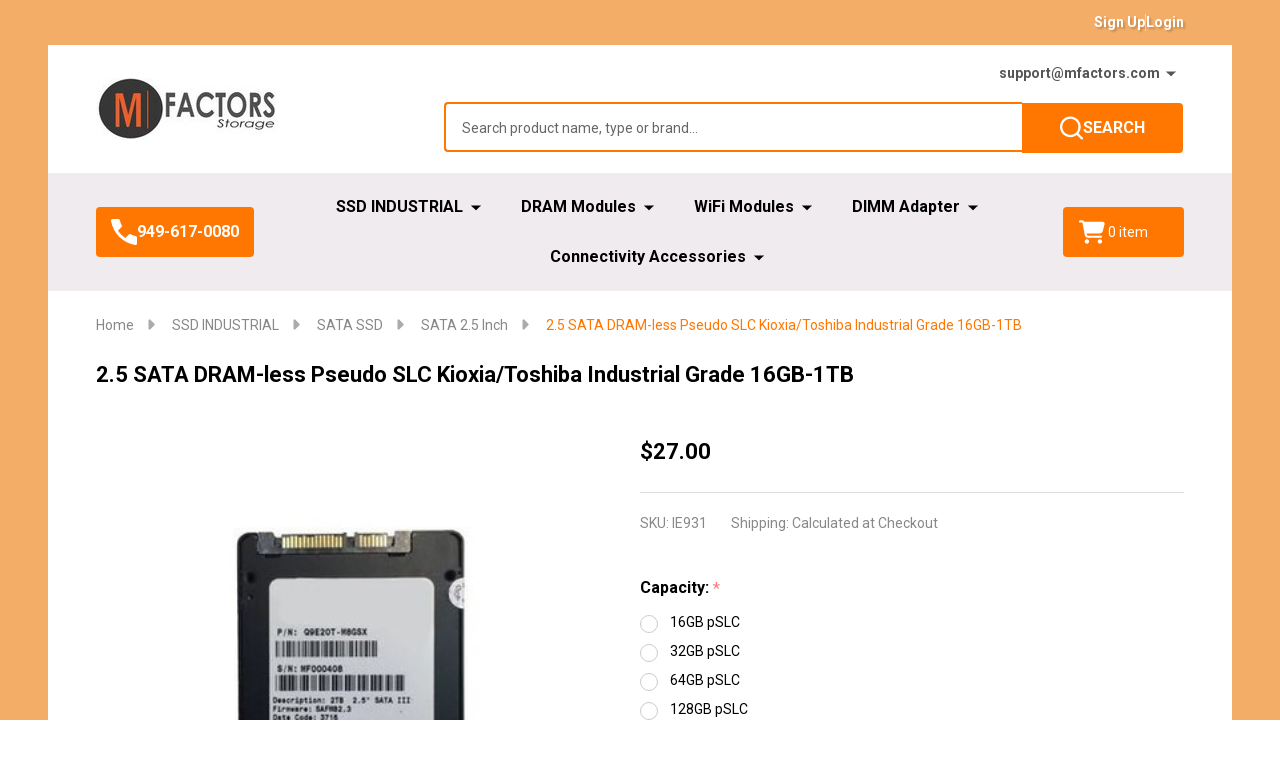

--- FILE ---
content_type: text/html; charset=UTF-8
request_url: https://mfactors.com/2-5-sata-pseudo-slc-industrial-grade-16gb-128gb/
body_size: 22849
content:
    <!DOCTYPE html>
<html class="no-js" lang="en">
    
    <head>
        <title>2.5 SATA DRAM-less Pseudo SLC Kioxia/Toshiba Industrial Grade 16GB-1TB</title>
        <link rel="dns-prefetch preconnect" href="https://cdn11.bigcommerce.com/s-5a8d4" crossorigin><link rel="dns-prefetch preconnect" href="https://fonts.googleapis.com/" crossorigin><link rel="dns-prefetch preconnect" href="https://fonts.gstatic.com/" crossorigin>
        <meta property="product:price:amount" content="27" /><meta property="product:price:currency" content="USD" /><meta property="og:url" content="https://mfactors.com/2-5-sata-pseudo-slc-industrial-grade-16gb-128gb/" /><meta property="og:site_name" content="M-FACTORS Storage" /><meta name="keywords" content="mSATA adapter, Industrial Grade SD, embedded SSD, M.2 PCIe, SparkLan, Antenna, wifi, memory cards"><link rel='canonical' href='https://mfactors.com/2-5-sata-pseudo-slc-industrial-grade-16gb-128gb/' /><meta name='platform' content='bigcommerce.stencil' /><meta property="og:type" content="product" />
<meta property="og:title" content="2.5 SATA DRAM-less Pseudo SLC Kioxia/Toshiba Industrial Grade 16GB-1TB" />
<meta property="og:description" content="M.2 PCIe, Industrial microSD, SLC SD, wifi, memory cards" />
<meta property="og:image" content="https://cdn11.bigcommerce.com/s-5a8d4/products/814/images/1942/2.5_S10_2TB_2__26803.1606953456.386.513__03954.1608146988.500.580.jpg?c=2" />
<meta property="pinterest:richpins" content="enabled" />
        
         

        <link href="https://cdn11.bigcommerce.com/s-5a8d4/product_images/Favicon.jpg" rel="shortcut icon">
        <meta name="viewport" content="width=device-width, initial-scale=1">

        <script>
            document.documentElement.className = document.documentElement.className.replace('no-js', 'js');
        </script>

        <script>
    function browserSupportsAllFeatures() {
        return window.Promise
            && window.fetch
            && window.URL
            && window.URLSearchParams
            && window.WeakMap
            // object-fit support
            && ('objectFit' in document.documentElement.style);
    }

    function loadScript(src) {
        var js = document.createElement('script');
        js.src = src;
        js.onerror = function () {
            console.error('Failed to load polyfill script ' + src);
        };
        document.head.appendChild(js);
    }

    if (!browserSupportsAllFeatures()) {
        loadScript('https://cdn11.bigcommerce.com/s-5a8d4/stencil/b1e1eba0-efb2-013c-a587-2e4a6e7981b9/dist/theme-bundle.polyfills.js');
    }
</script>
<!-- preload polyfill -->
<script>!function(n){"use strict";n.loadCSS||(n.loadCSS=function(){});var o=loadCSS.relpreload={};if(o.support=function(){var e;try{e=n.document.createElement("link").relList.supports("preload")}catch(t){e=!1}return function(){return e}}(),o.bindMediaToggle=function(t){var e=t.media||"all";function a(){t.addEventListener?t.removeEventListener("load",a):t.attachEvent&&t.detachEvent("onload",a),t.setAttribute("onload",null),t.media=e}t.addEventListener?t.addEventListener("load",a):t.attachEvent&&t.attachEvent("onload",a),setTimeout(function(){t.rel="stylesheet",t.media="only x"}),setTimeout(a,3e3)},o.poly=function(){if(!o.support())for(var t=n.document.getElementsByTagName("link"),e=0;e<t.length;e++){var a=t[e];"preload"!==a.rel||"style"!==a.getAttribute("as")||a.getAttribute("data-loadcss")||(a.setAttribute("data-loadcss",!0),o.bindMediaToggle(a))}},!o.support()){o.poly();var t=n.setInterval(o.poly,500);n.addEventListener?n.addEventListener("load",function(){o.poly(),n.clearInterval(t)}):n.attachEvent&&n.attachEvent("onload",function(){o.poly(),n.clearInterval(t)})}"undefined"!=typeof exports?exports.loadCSS=loadCSS:n.loadCSS=loadCSS}("undefined"!=typeof global?global:this);</script>
        <script>window.consentManagerTranslations = `{"locale":"en","locales":{"consent_manager.data_collection_warning":"en","consent_manager.accept_all_cookies":"en","consent_manager.gdpr_settings":"en","consent_manager.data_collection_preferences":"en","consent_manager.manage_data_collection_preferences":"en","consent_manager.use_data_by_cookies":"en","consent_manager.data_categories_table":"en","consent_manager.allow":"en","consent_manager.accept":"en","consent_manager.deny":"en","consent_manager.dismiss":"en","consent_manager.reject_all":"en","consent_manager.category":"en","consent_manager.purpose":"en","consent_manager.functional_category":"en","consent_manager.functional_purpose":"en","consent_manager.analytics_category":"en","consent_manager.analytics_purpose":"en","consent_manager.targeting_category":"en","consent_manager.advertising_category":"en","consent_manager.advertising_purpose":"en","consent_manager.essential_category":"en","consent_manager.esential_purpose":"en","consent_manager.yes":"en","consent_manager.no":"en","consent_manager.not_available":"en","consent_manager.cancel":"en","consent_manager.save":"en","consent_manager.back_to_preferences":"en","consent_manager.close_without_changes":"en","consent_manager.unsaved_changes":"en","consent_manager.by_using":"en","consent_manager.agree_on_data_collection":"en","consent_manager.change_preferences":"en","consent_manager.cancel_dialog_title":"en","consent_manager.privacy_policy":"en","consent_manager.allow_category_tracking":"en","consent_manager.disallow_category_tracking":"en"},"translations":{"consent_manager.data_collection_warning":"We use cookies (and other similar technologies) to collect data to improve your shopping experience.","consent_manager.accept_all_cookies":"Accept All Cookies","consent_manager.gdpr_settings":"Settings","consent_manager.data_collection_preferences":"Website Data Collection Preferences","consent_manager.manage_data_collection_preferences":"Manage Website Data Collection Preferences","consent_manager.use_data_by_cookies":" uses data collected by cookies and JavaScript libraries to improve your shopping experience.","consent_manager.data_categories_table":"The table below outlines how we use this data by category. To opt out of a category of data collection, select 'No' and save your preferences.","consent_manager.allow":"Allow","consent_manager.accept":"Accept","consent_manager.deny":"Deny","consent_manager.dismiss":"Dismiss","consent_manager.reject_all":"Reject all","consent_manager.category":"Category","consent_manager.purpose":"Purpose","consent_manager.functional_category":"Functional","consent_manager.functional_purpose":"Enables enhanced functionality, such as videos and live chat. If you do not allow these, then some or all of these functions may not work properly.","consent_manager.analytics_category":"Analytics","consent_manager.analytics_purpose":"Provide statistical information on site usage, e.g., web analytics so we can improve this website over time.","consent_manager.targeting_category":"Targeting","consent_manager.advertising_category":"Advertising","consent_manager.advertising_purpose":"Used to create profiles or personalize content to enhance your shopping experience.","consent_manager.essential_category":"Essential","consent_manager.esential_purpose":"Essential for the site and any requested services to work, but do not perform any additional or secondary function.","consent_manager.yes":"Yes","consent_manager.no":"No","consent_manager.not_available":"N/A","consent_manager.cancel":"Cancel","consent_manager.save":"Save","consent_manager.back_to_preferences":"Back to Preferences","consent_manager.close_without_changes":"You have unsaved changes to your data collection preferences. Are you sure you want to close without saving?","consent_manager.unsaved_changes":"You have unsaved changes","consent_manager.by_using":"By using our website, you're agreeing to our","consent_manager.agree_on_data_collection":"By using our website, you're agreeing to the collection of data as described in our ","consent_manager.change_preferences":"You can change your preferences at any time","consent_manager.cancel_dialog_title":"Are you sure you want to cancel?","consent_manager.privacy_policy":"Privacy Policy","consent_manager.allow_category_tracking":"Allow [CATEGORY_NAME] tracking","consent_manager.disallow_category_tracking":"Disallow [CATEGORY_NAME] tracking"}}`;</script>
        
        <script>
            window.lazySizesConfig = window.lazySizesConfig || {};
            window.lazySizesConfig.loadMode = 1;
        </script>
        <script async src="https://cdn11.bigcommerce.com/s-5a8d4/stencil/b1e1eba0-efb2-013c-a587-2e4a6e7981b9/dist/theme-bundle.head_async.js"></script>

                <link href="https://fonts.googleapis.com/css?family=Open+Sans:600,500,400%7CRoboto:400,300,700&display=block" rel="stylesheet">
                <script async src="https://cdn11.bigcommerce.com/s-5a8d4/stencil/b1e1eba0-efb2-013c-a587-2e4a6e7981b9/dist/theme-bundle.font.js"></script>
            
            <link data-stencil-stylesheet href="https://cdn11.bigcommerce.com/s-5a8d4/stencil/b1e1eba0-efb2-013c-a587-2e4a6e7981b9/css/theme-e65d41b0-f481-013c-1eac-0245e514814a.css" rel="stylesheet">
            <!-- Start Tracking Code for analytics_googleanalytics -->

<script type="text/javascript">

  var _gaq = _gaq || [];
  _gaq.push(['_setAccount', 'UA-16743207-1']);
  _gaq.push(['_trackPageview']);

  (function() {
    var ga = document.createElement('script'); ga.type = 'text/javascript'; ga.async = true;
    ga.src = ('https:' == document.location.protocol ? 'https://ssl' : 'http://www') + '.google-analytics.com/ga.js';
    var s = document.getElementsByTagName('script')[0]; s.parentNode.insertBefore(ga, s);
  })();

</script>

<!-- End Tracking Code for analytics_googleanalytics -->

<!-- Start Tracking Code for analytics_siteverification -->

<meta name = "google-site-verification"
content="jklfdsajoivrphaesoiw14kjlfs"/>


<!-- End Tracking Code for analytics_siteverification -->


<script type="text/javascript" src="https://checkout-sdk.bigcommerce.com/v1/loader.js" defer ></script>
<script type="text/javascript">
var BCData = {"product_attributes":{"sku":"IE931","upc":null,"mpn":null,"gtin":null,"weight":null,"base":true,"image":null,"price":{"without_tax":{"formatted":"$27.00","value":27,"currency":"USD"},"tax_label":"Tax","price_range":{"min":{"without_tax":{"formatted":"$27.00","value":27,"currency":"USD"},"tax_label":"Tax"},"max":{"without_tax":{"formatted":"$325.00","value":325,"currency":"USD"},"tax_label":"Tax"}}},"out_of_stock_behavior":"label_option","out_of_stock_message":"Please contact us for special order","available_modifier_values":[],"in_stock_attributes":[605,606,607,608,609],"stock":null,"instock":true,"stock_message":null,"purchasable":true,"purchasing_message":null,"call_for_price_message":null}};
</script>

<script nonce="">
(function () {
    var xmlHttp = new XMLHttpRequest();

    xmlHttp.open('POST', 'https://bes.gcp.data.bigcommerce.com/nobot');
    xmlHttp.setRequestHeader('Content-Type', 'application/json');
    xmlHttp.send('{"store_id":"35859","timezone_offset":"-7.0","timestamp":"2026-01-20T09:29:52.82119400Z","visit_id":"a748df55-b1a2-444b-a56c-818477a3ff6e","channel_id":1}');
})();
</script>

        


        
        

        <!-- snippet location htmlhead -->

         
    </head>
    <body class="csscolumns supermarket-layout--fullwidth 
        
        supermarket-pageType--product 
        supermarket-page--pages-product 
        
        
        
        
        
        
        _product-card-has-brand
        _product-card-has-sku
        
        _product-card-has-swatches
        
        

        " id="topOfPage">

        <!-- snippet location header -->

        <svg data-src="https://cdn11.bigcommerce.com/s-5a8d4/stencil/b1e1eba0-efb2-013c-a587-2e4a6e7981b9/img/icon-sprite.svg" class="icons-svg-sprite"></svg>

        <div class="banners-wrapper _top-carousel-global" id="banners-carousel">
    <div class="banners--global">
        <div data-content-region="top_banner_carousel--global"></div>
    </div>
    <button class="banners-close">
        <span class="_close"><span class="is-srOnly">Close</span><svg class="icon"><use xlink:href="#icon-close2"></use></svg></span>
    </button>
</div>
<header class="header" role="banner"  data-sticky-header>

        <div class="beautify__topHeader">
            <div class="container">
                <div class="_announce _announce-title">
                    <div data-content-region="header_top_title--global"></div>
                </div>
                <div class="_announce">
                    <div data-content-region="header_top_announcement--global"></div>
                </div>
                
<div class="kitchenary__navUser-account">
    <div class="_account-user">
            <a class="navUser-action navUser-action--account" href="/login.php?action=create_account" title="Sign Up">
                <span class="_label">Sign Up</span>
            </a>
            <span class="_sep"></span>
            <a class="navUser-action navUser-action--account" href="/login.php" title="Login">
                <span class="_label">Login</span>
            </a>
    </div>
</div>            </div>
        </div>
    <div class="beautify__mainHeader _hasImg _left">
        <div class="container">
            <div data-content-region="header_navuser_top--global"></div>
        </div>
        <div class="container">
                <div class="header-logo _isImg">
    <a href="https://mfactors.com/" data-instantload='{"page":"home"}'>
            <div class="header-logo-image-container">
                <img class="header-logo-image" src="https://cdn11.bigcommerce.com/s-5a8d4/images/stencil/180x78/mf_1577994686__03256.original.jpg" srcset="https://cdn11.bigcommerce.com/s-5a8d4/images/stencil/180x120/mf_1577994686__03256.original.jpg 1x, https://cdn11.bigcommerce.com/s-5a8d4/images/stencil/360w/mf_1577994686__03256.original.jpg 2x" alt="M-FACTORS Storage" title="M-FACTORS Storage">
            </div>
</a>
</div>
                <ul class="navUser-section u-hideDesktop">
    <li class="navUser-item navUser-item--account u-hideDesktop">
        <a class="navUser-action navUser-action--account" href="/login.php" title="Account">
            <svg class="icon"><use xlink:href="#icon-account" /></svg>
            <span class="_label">Account</span>
        </a>
    </li>
        <li class="navUser-item navUser-item--phone u-hideDesktop">
            <a class="navUser-action" href="tel:949-617-0080" title="Call Us: 949-617-0080">
                <svg class="icon"><use xlink:href="#icon-phone" /></svg>
                <span class="_label">Call Us<span class="_phoneNumber">949-617-0080</span></span>
            </a>
        </li>


    <li class="navUser-item navUser-item--cart">
        <a
            class="navUser-action navUser-action--cart u-hideDesktop"
            data-cart-preview
            data-toggle="cart-preview-dropdown"
            href="/cart.php"
            title="Cart">
            <svg class="icon"><use xlink:href="#icon-cart" /></svg>
            <span class="_total-cart">
                <span class="_total-items">
                    <span class="countPill cart-quantity"></span><span class="_label cart-quantity-label">
                        <span class="_single-item">item</span>
                        <span class="_plural-item">items</span>
                    </span>
                </span>
                <span data-cart-preview-price class="_total-price-nav"></span>
            </span>
        </a>
    </li>
</ul>

                <div class="_searchBar" data-quick-search-bar>
        <ul class="_contentNav u-hideMobile u-hideTablet">
                
                        <li class="navPages-item navPages-item--page">
                            <a class="navPages-action-toggle" href="#"
    data-nav-tab="navPages-page-0-navUser">
    <span class="_more is-srOnly"><span class="is-srOnly">More</span><svg class="icon"><use xlink:href="#icon-add"></use></svg></span>
    <span class="_less is-srOnly"><span class="is-srOnly">Back</span><svg class="icon"><use xlink:href="#icon-minus"></use></svg></span>
    support@mfactors.com
</a>
<a class="navPages-action has-subMenu u-hideTablet u-hideMobile " href="https://mfactors.com/pages/About.html"
    href="https://mfactors.com/pages/About.html"
    data-instantload
    data-current-category
>support@mfactors.com</a>
<a class="navPages-action-toggle-desktop" href="#" data-collapsible="navPages-page-0-navUser" title="More"><svg class="icon"><use xlink:href="#icon-caret-down"></use></svg></a>
<div class="navPage-subMenu
            navPage-subMenu--standard
    " id="navPages-page-0-navUser">
    <div class="navPages-all-mobile">
        <a href="https://mfactors.com/pages/About.html" class="u-hideDesktop">More... <svg class="icon"><use xlink:href="#icon-arrow-view-all"></use></svg></a>
    </div>
    <div class="navPage-subMenu-middle">
        <ul class="navPage-subMenu-list">
                <!-- 1 -->
                <li class="navPage-subMenu-item">
                    <div data-content-region="navPages_undefined_top--global"></div>
                        <a class="navPage-subMenu-action" href="https://mfactors.com/about-us/" data-instantload data-current-category>
                            <span>About M-Factors</span>
                        </a>
                </li>
                <!-- 2 -->
                <li class="navPage-subMenu-item">
                    <div data-content-region="navPages_undefined_top--global"></div>
                        <a class="navPage-subMenu-action" href="https://mfactors.com/shipping-returns/" data-instantload data-current-category>
                            <span>Shipping &amp; Returns</span>
                        </a>
                </li>
                <!-- 3 -->
                <li class="navPage-subMenu-item">
                    <div data-content-region="navPages_undefined_top--global"></div>
                        <a class="navPage-subMenu-action" href="https://mfactors.com/privacy-policy/" data-instantload data-current-category>
                            <span>Privacy Policy</span>
                        </a>
                </li>
                <!-- 4 -->
                <li class="navPage-subMenu-item">
                    <div data-content-region="navPages_undefined_top--global"></div>
                        <a class="navPage-subMenu-action" href="https://mfactors.com/hiring/" data-instantload data-current-category>
                            <span>Hiring</span>
                        </a>
                </li>
                <!-- 5 -->
                <li class="navPage-subMenu-item">
                    <div data-content-region="navPages_undefined_top--global"></div>
                        <a class="navPage-subMenu-action" href="https://mfactors.com/contact-us/" data-instantload data-current-category>
                            <span>Contact Us</span>
                        </a>
                </li>
        </ul>
    </div>
</div>
                        </li>
        </ul>
    <div class="beautify__quickSearch is-open" data-prevent-quick-search-close>
    <!-- snippet location forms_search -->
    <form class="form" action="/search.php">
        <fieldset class="form-fieldset">
            <div class="form-field">
                <label class="is-srOnly" for="search_query">Search</label>
                <div class="form-prefixPostfix">
                    <input class="form-input" data-search-quick name="search_query" id="search_query" data-error-message="Search field cannot be empty." placeholder="Search product name, type or brand..." autocomplete="off">
                    <button type="button" class="button _close" data-quick-search-close><svg class="icon"><use xlink:href="#icon-close"></use></svg><span class="sr-only">Close</span></button>
                    <button type="submit" class="button _submit" aria-label="Search"><svg class="icon"><use xlink:href="#icon-bs-search"></use></svg><span class="u-hideMobile u-hideTablet">Search</span></button>
                </div>
            </div>
        </fieldset>
    </form>
</div>
</div>                <a href="#" class="mobileMenu-toggle" data-mobile-menu-toggle="menu">
                    <span class="mobileMenu-toggleIcon"><span class="_icon"></span></span>
                    <span class="_label sr-only">Menu</span>
                </a>
        </div>
        <div class="container">
            <div data-content-region="header_navuser_bottom--global"></div>
        </div>
    </div>

    <div class="navPages-container" id="menu" data-menu>
        <div class="container" id="bf-fix-menu-mobile">
                    <div class="navUser-item navUser-item--phone">
                        <a class="navUser-action" href="tel:949-617-0080" title="Call Us: 949-617-0080">
                            <svg class="icon"><use xlink:href="#icon-phone" /></svg>
                            <span class="_label">949-617-0080</span>
                        </a>
                    </div>
            <nav class="navPages _hasMegamenu _hasWidgets">
    <ul class="navPages-list">

                    <li class="navPages-item navPages-item--id-378">
                        <a class="navPages-action-toggle" href="#"
    data-nav-tab="navPages-378">
    <span class="_more is-srOnly"><span class="is-srOnly">More</span><svg class="icon"><use xlink:href="#icon-add"></use></svg></span>
    <span class="_less is-srOnly"><span class="is-srOnly">Back</span><svg class="icon"><use xlink:href="#icon-minus"></use></svg></span>
    SSD INDUSTRIAL
</a>
<a class="navPages-action has-subMenu u-hideTablet u-hideMobile " href="https://mfactors.com/ssd-industrial/"
    href="https://mfactors.com/ssd-industrial/"
    data-instantload
    
>SSD INDUSTRIAL</a>
<a class="navPages-action-toggle-desktop" href="#" data-collapsible="navPages-378" title="More"><svg class="icon"><use xlink:href="#icon-caret-down"></use></svg></a>
<div class="navPage-subMenu
    " id="navPages-378">
        <div class="navPage-subMenu-top">
            <div data-content-region="navPages_378_top--global"></div>
        </div>
    <div class="navPages-all-mobile">
        <a href="https://mfactors.com/ssd-industrial/" class="u-hideDesktop">More... <svg class="icon"><use xlink:href="#icon-arrow-view-all"></use></svg></a>
    </div>
    <div class="navPage-subMenu-middle">
            <div data-content-region="navPages_378_left--global"></div>
        <ul class="navPage-subMenu-list">
                <!-- 6 -->
                <li class="navPage-subMenu-item">
                    <div data-content-region="navPages_368_top--global"></div>
                        <a class="navPages-action-toggle" href="#"
                            data-collapsible="navPages-368">
                            <span class="_more is-srOnly"><span class="is-srOnly">More</span><svg class="icon"><use xlink:href="#icon-add"></use></svg></span>
                            <span class="_less is-srOnly"><span class="is-srOnly">Close</span><svg class="icon"><use xlink:href="#icon-minus"></use></svg></span>
                            <svg class="icon _icon-viewAll is-srOnly u-hideDesktop"><use xlink:href="#icon-arrow-view-all"></use></svg>
                            <span>Special Features SSD</span>
                        </a>
                        <a
                            class="navPage-subMenu-action has-subMenu u-hideMobile u-hideTablet"
                            href="https://mfactors.com/special-features-ssd/"
                            data-instantload
                            
                            >
                                <span>Special Features SSD</span>
                        </a>
                        <a class="navPages-action-toggle-desktop" tabindex="0" href="#" data-collapsible="navPages-368" title="More">
                                <svg class="icon"><use xlink:href="#icon-caret-down"></use></svg>
                        </a>
                        <ul class="navPage-childList" id="navPages-368">
                            <div class="_titleSubmenu u-hideDesktop">
                                <a class="navPages-action-toggle" href="#"
                                    data-collapsible-close="navPages-368">
                                    <span class="_more is-srOnly"><span class="is-srOnly">More</span><svg class="icon"><use xlink:href="#icon-add"></use></svg></span>
                                    <span class="_less is-srOnly"><span class="is-srOnly">Close</span><svg class="icon"><use xlink:href="#icon-minus"></use></svg></span>
                                    <svg class="icon _icon-viewAll u-hideDesktop"><use xlink:href="#icon-arrow-view-all"></use></svg>
                                    <span>Special Features SSD</span>
                                </a>
                                <a
                                class="navPage-subMenu-action has-subMenu"
                                href="https://mfactors.com/special-features-ssd/"
                                data-instantload
                                
                                >
                                    <span class="u-hideMobile u-hideTablet">Special Features SSD</span>
                                    <span class="u-hideDesktop">More...</span>
                                    <svg class="icon u-hideDesktop"><use xlink:href="#icon-arrow-view-all"></use></svg>
                                </a>
                            </div>
                                <!-- 7 -->
                                <li class="navPage-childList-item">
                                        <a class="navPage-childList-action" data-instantload href="https://mfactors.com/extended-life-pslc/" >Extended Life pSLC</a>
                                </li>
                                <!-- 8 -->
                                <li class="navPage-childList-item">
                                        <a class="navPage-childList-action" data-instantload href="https://mfactors.com/fips-140/" >FIPS-140</a>
                                </li>
                                <!-- 9 -->
                                <li class="navPage-childList-item">
                                        <a class="navPage-childList-action" data-instantload href="https://mfactors.com/military-secure-erase/" >Military Secure Erase</a>
                                </li>
                                <!-- 10 -->
                                <li class="navPage-childList-item">
                                        <a class="navPage-childList-action" data-instantload href="https://mfactors.com/opal2-0/" >OPAL2.0</a>
                                </li>
                                <!-- 11 -->
                                <li class="navPage-childList-item">
                                        <a class="navPage-childList-action" data-instantload href="https://mfactors.com/pfail-power-backup/" >pFAIL (Power Backup)</a>
                                </li>
                            <a href="#" class="_hideToggle u-hideDesktop"></a>
                        </ul>
                        <div data-content-region="navPages_368_bottom--global"></div>
                </li>
                <!-- 12 -->
                <li class="navPage-subMenu-item">
                    <div data-content-region="navPages_300_top--global"></div>
                        <a class="navPages-action-toggle" href="#"
                            data-collapsible="navPages-300">
                            <span class="_more is-srOnly"><span class="is-srOnly">More</span><svg class="icon"><use xlink:href="#icon-add"></use></svg></span>
                            <span class="_less is-srOnly"><span class="is-srOnly">Close</span><svg class="icon"><use xlink:href="#icon-minus"></use></svg></span>
                            <svg class="icon _icon-viewAll is-srOnly u-hideDesktop"><use xlink:href="#icon-arrow-view-all"></use></svg>
                            <span>PCIe Flash</span>
                        </a>
                        <a
                            class="navPage-subMenu-action has-subMenu u-hideMobile u-hideTablet"
                            href="https://mfactors.com/pcie-flash/"
                            data-instantload
                            
                            >
                                <span>PCIe Flash</span>
                        </a>
                        <a class="navPages-action-toggle-desktop" tabindex="0" href="#" data-collapsible="navPages-300" title="More">
                                <svg class="icon"><use xlink:href="#icon-caret-down"></use></svg>
                        </a>
                        <ul class="navPage-childList" id="navPages-300">
                            <div class="_titleSubmenu u-hideDesktop">
                                <a class="navPages-action-toggle" href="#"
                                    data-collapsible-close="navPages-300">
                                    <span class="_more is-srOnly"><span class="is-srOnly">More</span><svg class="icon"><use xlink:href="#icon-add"></use></svg></span>
                                    <span class="_less is-srOnly"><span class="is-srOnly">Close</span><svg class="icon"><use xlink:href="#icon-minus"></use></svg></span>
                                    <svg class="icon _icon-viewAll u-hideDesktop"><use xlink:href="#icon-arrow-view-all"></use></svg>
                                    <span>PCIe Flash</span>
                                </a>
                                <a
                                class="navPage-subMenu-action has-subMenu"
                                href="https://mfactors.com/pcie-flash/"
                                data-instantload
                                
                                >
                                    <span class="u-hideMobile u-hideTablet">PCIe Flash</span>
                                    <span class="u-hideDesktop">More...</span>
                                    <svg class="icon u-hideDesktop"><use xlink:href="#icon-arrow-view-all"></use></svg>
                                </a>
                            </div>
                                <!-- 13 -->
                                <li class="navPage-childList-item">
                                        <a class="navPage-childList-action" data-instantload href="https://mfactors.com/pcie-m-2-ngff/" >PCIe M.2 2280</a>
                                </li>
                                <!-- 14 -->
                                <li class="navPage-childList-item">
                                        <a class="navPage-childList-action" data-instantload href="https://mfactors.com/m-2-2242-pcie/" >PCIe M.2 2242</a>
                                </li>
                                <!-- 15 -->
                                <li class="navPage-childList-item">
                                        <a class="navPage-childList-action" data-instantload href="https://mfactors.com/pcie-m-2-2230/" >PCIe M.2 2230</a>
                                </li>
                                <!-- 16 -->
                                <li class="navPage-childList-item">
                                        <a class="navPage-childList-action" data-instantload href="https://mfactors.com/pcie-m-2-22110/" >PCIe M.2 22110</a>
                                </li>
                                <!-- 17 -->
                                <li class="navPage-childList-item">
                                        <a class="navPage-childList-action" data-instantload href="https://mfactors.com/cfexpress-cfx/" >CFexpress (CFX)</a>
                                </li>
                                <!-- 18 -->
                                <li class="navPage-childList-item">
                                        <a class="navPage-childList-action" data-instantload href="https://mfactors.com/pcie-bga/" >PCIe BGA</a>
                                </li>
                                <!-- 19 -->
                                <li class="navPage-childList-item">
                                        <a class="navPage-childList-action" data-instantload href="https://mfactors.com/pcie-2-5-inches/" >PCIe 2.5-Inch (U.2)</a>
                                </li>
                                <!-- 20 -->
                                <li class="navPage-childList-item">
                                        <a class="navPage-childList-action" data-instantload href="https://mfactors.com/native-mini-pcie/" >PCIe Mini 52pin</a>
                                </li>
                                <!-- 21 -->
                                <li class="navPage-childList-item">
                                        <a class="navPage-childList-action" data-instantload href="https://mfactors.com/usb-c-pcie/" >USB C PCIe</a>
                                </li>
                            <a href="#" class="_hideToggle u-hideDesktop"></a>
                        </ul>
                        <div data-content-region="navPages_300_bottom--global"></div>
                </li>
                <!-- 22 -->
                <li class="navPage-subMenu-item">
                    <div data-content-region="navPages_301_top--global"></div>
                        <a class="navPages-action-toggle" href="#"
                            data-collapsible="navPages-301">
                            <span class="_more is-srOnly"><span class="is-srOnly">More</span><svg class="icon"><use xlink:href="#icon-add"></use></svg></span>
                            <span class="_less is-srOnly"><span class="is-srOnly">Close</span><svg class="icon"><use xlink:href="#icon-minus"></use></svg></span>
                            <svg class="icon _icon-viewAll is-srOnly u-hideDesktop"><use xlink:href="#icon-arrow-view-all"></use></svg>
                            <span>SATA SSD</span>
                        </a>
                        <a
                            class="navPage-subMenu-action has-subMenu u-hideMobile u-hideTablet"
                            href="https://mfactors.com/sata-flash-drive/"
                            data-instantload
                            
                            >
                                <span>SATA SSD</span>
                        </a>
                        <a class="navPages-action-toggle-desktop" tabindex="0" href="#" data-collapsible="navPages-301" title="More">
                                <svg class="icon"><use xlink:href="#icon-caret-down"></use></svg>
                        </a>
                        <ul class="navPage-childList" id="navPages-301">
                            <div class="_titleSubmenu u-hideDesktop">
                                <a class="navPages-action-toggle" href="#"
                                    data-collapsible-close="navPages-301">
                                    <span class="_more is-srOnly"><span class="is-srOnly">More</span><svg class="icon"><use xlink:href="#icon-add"></use></svg></span>
                                    <span class="_less is-srOnly"><span class="is-srOnly">Close</span><svg class="icon"><use xlink:href="#icon-minus"></use></svg></span>
                                    <svg class="icon _icon-viewAll u-hideDesktop"><use xlink:href="#icon-arrow-view-all"></use></svg>
                                    <span>SATA SSD</span>
                                </a>
                                <a
                                class="navPage-subMenu-action has-subMenu"
                                href="https://mfactors.com/sata-flash-drive/"
                                data-instantload
                                
                                >
                                    <span class="u-hideMobile u-hideTablet">SATA SSD</span>
                                    <span class="u-hideDesktop">More...</span>
                                    <svg class="icon u-hideDesktop"><use xlink:href="#icon-arrow-view-all"></use></svg>
                                </a>
                            </div>
                                <!-- 23 -->
                                <li class="navPage-childList-item">
                                        <a class="navPage-childList-action" data-instantload href="https://mfactors.com/2-5-sata/" >SATA 2.5 Inch</a>
                                </li>
                                <!-- 24 -->
                                <li class="navPage-childList-item">
                                        <a class="navPage-childList-action" data-instantload href="https://mfactors.com/m-2-ngff/" >SATA M.2 (NGFF)</a>
                                </li>
                                <!-- 25 -->
                                <li class="navPage-childList-item">
                                        <a class="navPage-childList-action" data-instantload href="https://mfactors.com/msata-mo-300b/" >SATA mSATA</a>
                                </li>
                                <!-- 26 -->
                                <li class="navPage-childList-item">
                                        <a class="navPage-childList-action" data-instantload href="https://mfactors.com/msata-mini/" >SATA Half Size mSATA</a>
                                </li>
                                <!-- 27 -->
                                <li class="navPage-childList-item">
                                        <a class="navPage-childList-action" data-instantload href="https://mfactors.com/1-8-micro-sata/" >SATA 1.8 Inch Micro</a>
                                </li>
                                <!-- 28 -->
                                <li class="navPage-childList-item">
                                        <a class="navPage-childList-action" data-instantload href="https://mfactors.com/cfast/" >SATA CFAST</a>
                                </li>
                                <!-- 29 -->
                                <li class="navPage-childList-item">
                                        <a class="navPage-childList-action" data-instantload href="https://mfactors.com/slim-sata-mo-297b/" >SATA MO297</a>
                                </li>
                            <a href="#" class="_hideToggle u-hideDesktop"></a>
                        </ul>
                        <div data-content-region="navPages_301_bottom--global"></div>
                </li>
                <!-- 30 -->
                <li class="navPage-subMenu-item">
                    <div data-content-region="navPages_302_top--global"></div>
                        <a class="navPages-action-toggle" href="#"
                            data-collapsible="navPages-302">
                            <span class="_more is-srOnly"><span class="is-srOnly">More</span><svg class="icon"><use xlink:href="#icon-add"></use></svg></span>
                            <span class="_less is-srOnly"><span class="is-srOnly">Close</span><svg class="icon"><use xlink:href="#icon-minus"></use></svg></span>
                            <svg class="icon _icon-viewAll is-srOnly u-hideDesktop"><use xlink:href="#icon-arrow-view-all"></use></svg>
                            <span>PATA SSD</span>
                        </a>
                        <a
                            class="navPage-subMenu-action has-subMenu u-hideMobile u-hideTablet"
                            href="https://mfactors.com/new-category/"
                            data-instantload
                            
                            >
                                <span>PATA SSD</span>
                        </a>
                        <a class="navPages-action-toggle-desktop" tabindex="0" href="#" data-collapsible="navPages-302" title="More">
                                <svg class="icon"><use xlink:href="#icon-caret-down"></use></svg>
                        </a>
                        <ul class="navPage-childList" id="navPages-302">
                            <div class="_titleSubmenu u-hideDesktop">
                                <a class="navPages-action-toggle" href="#"
                                    data-collapsible-close="navPages-302">
                                    <span class="_more is-srOnly"><span class="is-srOnly">More</span><svg class="icon"><use xlink:href="#icon-add"></use></svg></span>
                                    <span class="_less is-srOnly"><span class="is-srOnly">Close</span><svg class="icon"><use xlink:href="#icon-minus"></use></svg></span>
                                    <svg class="icon _icon-viewAll u-hideDesktop"><use xlink:href="#icon-arrow-view-all"></use></svg>
                                    <span>PATA SSD</span>
                                </a>
                                <a
                                class="navPage-subMenu-action has-subMenu"
                                href="https://mfactors.com/new-category/"
                                data-instantload
                                
                                >
                                    <span class="u-hideMobile u-hideTablet">PATA SSD</span>
                                    <span class="u-hideDesktop">More...</span>
                                    <svg class="icon u-hideDesktop"><use xlink:href="#icon-arrow-view-all"></use></svg>
                                </a>
                            </div>
                                <!-- 31 -->
                                <li class="navPage-childList-item">
                                        <a class="navPage-childList-action" data-instantload href="https://mfactors.com/compact-flash-pslc/" >Compact Flash pSLC</a>
                                </li>
                                <!-- 32 -->
                                <li class="navPage-childList-item">
                                        <a class="navPage-childList-action" data-instantload href="https://mfactors.com/1-8-inch-zif-pata/" >PATA (ZIF) 1.8 Inch</a>
                                </li>
                                <!-- 33 -->
                                <li class="navPage-childList-item">
                                        <a class="navPage-childList-action" data-instantload href="https://mfactors.com/categories/Solid-State-Disk-%28SSD%29/2.5%22-PATA-%28IDE%29/" >PATA (IDE) 2.5 Inch </a>
                                </li>
                            <a href="#" class="_hideToggle u-hideDesktop"></a>
                        </ul>
                        <div data-content-region="navPages_302_bottom--global"></div>
                </li>
                <!-- 34 -->
                <li class="navPage-subMenu-item">
                    <div data-content-region="navPages_303_top--global"></div>
                        <a class="navPages-action-toggle" href="#"
                            data-collapsible="navPages-303">
                            <span class="_more is-srOnly"><span class="is-srOnly">More</span><svg class="icon"><use xlink:href="#icon-add"></use></svg></span>
                            <span class="_less is-srOnly"><span class="is-srOnly">Close</span><svg class="icon"><use xlink:href="#icon-minus"></use></svg></span>
                            <svg class="icon _icon-viewAll is-srOnly u-hideDesktop"><use xlink:href="#icon-arrow-view-all"></use></svg>
                            <span>Embedded/Removable Flash</span>
                        </a>
                        <a
                            class="navPage-subMenu-action has-subMenu u-hideMobile u-hideTablet"
                            href="https://mfactors.com/embedded-flash-cards/"
                            data-instantload
                            
                            >
                                <span>Embedded/Removable Flash</span>
                        </a>
                        <a class="navPages-action-toggle-desktop" tabindex="0" href="#" data-collapsible="navPages-303" title="More">
                                <svg class="icon"><use xlink:href="#icon-caret-down"></use></svg>
                        </a>
                        <ul class="navPage-childList" id="navPages-303">
                            <div class="_titleSubmenu u-hideDesktop">
                                <a class="navPages-action-toggle" href="#"
                                    data-collapsible-close="navPages-303">
                                    <span class="_more is-srOnly"><span class="is-srOnly">More</span><svg class="icon"><use xlink:href="#icon-add"></use></svg></span>
                                    <span class="_less is-srOnly"><span class="is-srOnly">Close</span><svg class="icon"><use xlink:href="#icon-minus"></use></svg></span>
                                    <svg class="icon _icon-viewAll u-hideDesktop"><use xlink:href="#icon-arrow-view-all"></use></svg>
                                    <span>Embedded/Removable Flash</span>
                                </a>
                                <a
                                class="navPage-subMenu-action has-subMenu"
                                href="https://mfactors.com/embedded-flash-cards/"
                                data-instantload
                                
                                >
                                    <span class="u-hideMobile u-hideTablet">Embedded/Removable Flash</span>
                                    <span class="u-hideDesktop">More...</span>
                                    <svg class="icon u-hideDesktop"><use xlink:href="#icon-arrow-view-all"></use></svg>
                                </a>
                            </div>
                                <!-- 35 -->
                                <li class="navPage-childList-item">
                                        <a class="navPage-childList-action" data-instantload href="https://mfactors.com/industrial-micro-sd/" >Micro SD</a>
                                </li>
                                <!-- 36 -->
                                <li class="navPage-childList-item">
                                        <a class="navPage-childList-action" data-instantload href="https://mfactors.com/sd/" >SD</a>
                                </li>
                                <!-- 37 -->
                                <li class="navPage-childList-item">
                                        <a class="navPage-childList-action" data-instantload href="https://mfactors.com/ssd-embedded/" >BGA Flash/USB Flash</a>
                                </li>
                                <!-- 38 -->
                                <li class="navPage-childList-item">
                                        <a class="navPage-childList-action" data-instantload href="https://mfactors.com/pcmcia-card-series/" >PCMCIA CARD SERIES</a>
                                </li>
                                <!-- 39 -->
                                <li class="navPage-childList-item">
                                        <a class="navPage-childList-action" data-instantload href="https://mfactors.com/usb-c/" >USB C</a>
                                </li>
                            <a href="#" class="_hideToggle u-hideDesktop"></a>
                        </ul>
                        <div data-content-region="navPages_303_bottom--global"></div>
                </li>
        </ul>
            <div data-content-region="navPages_378_right--global"></div>
    </div>
        <div class="navPage-subMenu-bottom">
            <div data-content-region="navPages_378_bottom--global"></div>
        </div>
</div>
                    </li>
                    <li class="navPages-item navPages-item--id-341">
                        <a class="navPages-action-toggle" href="#"
    data-nav-tab="navPages-341">
    <span class="_more is-srOnly"><span class="is-srOnly">More</span><svg class="icon"><use xlink:href="#icon-add"></use></svg></span>
    <span class="_less is-srOnly"><span class="is-srOnly">Back</span><svg class="icon"><use xlink:href="#icon-minus"></use></svg></span>
    DRAM Modules
</a>
<a class="navPages-action has-subMenu u-hideTablet u-hideMobile " href="https://mfactors.com/dram-modules/"
    href="https://mfactors.com/dram-modules/"
    data-instantload
    
>DRAM Modules</a>
<a class="navPages-action-toggle-desktop" href="#" data-collapsible="navPages-341" title="More"><svg class="icon"><use xlink:href="#icon-caret-down"></use></svg></a>
<div class="navPage-subMenu
    " id="navPages-341">
        <div class="navPage-subMenu-top">
            <div data-content-region="navPages_341_top--global"></div>
        </div>
    <div class="navPages-all-mobile">
        <a href="https://mfactors.com/dram-modules/" class="u-hideDesktop">More... <svg class="icon"><use xlink:href="#icon-arrow-view-all"></use></svg></a>
    </div>
    <div class="navPage-subMenu-middle">
            <div data-content-region="navPages_341_left--global"></div>
        <ul class="navPage-subMenu-list">
                <!-- 40 -->
                <li class="navPage-subMenu-item">
                    <div data-content-region="navPages_373_top--global"></div>
                        <a class="navPage-subMenu-action" href="https://mfactors.com/ddr5/" data-instantload >
                            <span>DDR5</span>
                        </a>
                        <div data-content-region="navPages_373_bottom--global"></div>
                </li>
                <!-- 41 -->
                <li class="navPage-subMenu-item">
                    <div data-content-region="navPages_381_top--global"></div>
                        <a class="navPages-action-toggle" href="#"
                            data-collapsible="navPages-381">
                            <span class="_more is-srOnly"><span class="is-srOnly">More</span><svg class="icon"><use xlink:href="#icon-add"></use></svg></span>
                            <span class="_less is-srOnly"><span class="is-srOnly">Close</span><svg class="icon"><use xlink:href="#icon-minus"></use></svg></span>
                            <svg class="icon _icon-viewAll is-srOnly u-hideDesktop"><use xlink:href="#icon-arrow-view-all"></use></svg>
                            <span>DDR4</span>
                        </a>
                        <a
                            class="navPage-subMenu-action has-subMenu u-hideMobile u-hideTablet"
                            href="https://mfactors.com/ddr4/"
                            data-instantload
                            
                            >
                                <span>DDR4</span>
                        </a>
                        <a class="navPages-action-toggle-desktop" tabindex="0" href="#" data-collapsible="navPages-381" title="More">
                                <svg class="icon"><use xlink:href="#icon-caret-down"></use></svg>
                        </a>
                        <ul class="navPage-childList" id="navPages-381">
                            <div class="_titleSubmenu u-hideDesktop">
                                <a class="navPages-action-toggle" href="#"
                                    data-collapsible-close="navPages-381">
                                    <span class="_more is-srOnly"><span class="is-srOnly">More</span><svg class="icon"><use xlink:href="#icon-add"></use></svg></span>
                                    <span class="_less is-srOnly"><span class="is-srOnly">Close</span><svg class="icon"><use xlink:href="#icon-minus"></use></svg></span>
                                    <svg class="icon _icon-viewAll u-hideDesktop"><use xlink:href="#icon-arrow-view-all"></use></svg>
                                    <span>DDR4</span>
                                </a>
                                <a
                                class="navPage-subMenu-action has-subMenu"
                                href="https://mfactors.com/ddr4/"
                                data-instantload
                                
                                >
                                    <span class="u-hideMobile u-hideTablet">DDR4</span>
                                    <span class="u-hideDesktop">More...</span>
                                    <svg class="icon u-hideDesktop"><use xlink:href="#icon-arrow-view-all"></use></svg>
                                </a>
                            </div>
                                <!-- 42 -->
                                <li class="navPage-childList-item">
                                        <a class="navPage-childList-action" data-instantload href="https://mfactors.com/ddr4-sodimm-1/" >DDR4 SODIMM</a>
                                </li>
                                <!-- 43 -->
                                <li class="navPage-childList-item">
                                        <a class="navPage-childList-action" data-instantload href="https://mfactors.com/ddr4-udimm/" >DDR4 UDIMM</a>
                                </li>
                                <!-- 44 -->
                                <li class="navPage-childList-item">
                                        <a class="navPage-childList-action" data-instantload href="https://mfactors.com/ddr4-rdimm-1/" >DDR4 RDIMM</a>
                                </li>
                            <a href="#" class="_hideToggle u-hideDesktop"></a>
                        </ul>
                        <div data-content-region="navPages_381_bottom--global"></div>
                </li>
                <!-- 45 -->
                <li class="navPage-subMenu-item">
                    <div data-content-region="navPages_382_top--global"></div>
                        <a class="navPages-action-toggle" href="#"
                            data-collapsible="navPages-382">
                            <span class="_more is-srOnly"><span class="is-srOnly">More</span><svg class="icon"><use xlink:href="#icon-add"></use></svg></span>
                            <span class="_less is-srOnly"><span class="is-srOnly">Close</span><svg class="icon"><use xlink:href="#icon-minus"></use></svg></span>
                            <svg class="icon _icon-viewAll is-srOnly u-hideDesktop"><use xlink:href="#icon-arrow-view-all"></use></svg>
                            <span>DDR3</span>
                        </a>
                        <a
                            class="navPage-subMenu-action has-subMenu u-hideMobile u-hideTablet"
                            href="https://mfactors.com/ddr3/"
                            data-instantload
                            
                            >
                                <span>DDR3</span>
                        </a>
                        <a class="navPages-action-toggle-desktop" tabindex="0" href="#" data-collapsible="navPages-382" title="More">
                                <svg class="icon"><use xlink:href="#icon-caret-down"></use></svg>
                        </a>
                        <ul class="navPage-childList" id="navPages-382">
                            <div class="_titleSubmenu u-hideDesktop">
                                <a class="navPages-action-toggle" href="#"
                                    data-collapsible-close="navPages-382">
                                    <span class="_more is-srOnly"><span class="is-srOnly">More</span><svg class="icon"><use xlink:href="#icon-add"></use></svg></span>
                                    <span class="_less is-srOnly"><span class="is-srOnly">Close</span><svg class="icon"><use xlink:href="#icon-minus"></use></svg></span>
                                    <svg class="icon _icon-viewAll u-hideDesktop"><use xlink:href="#icon-arrow-view-all"></use></svg>
                                    <span>DDR3</span>
                                </a>
                                <a
                                class="navPage-subMenu-action has-subMenu"
                                href="https://mfactors.com/ddr3/"
                                data-instantload
                                
                                >
                                    <span class="u-hideMobile u-hideTablet">DDR3</span>
                                    <span class="u-hideDesktop">More...</span>
                                    <svg class="icon u-hideDesktop"><use xlink:href="#icon-arrow-view-all"></use></svg>
                                </a>
                            </div>
                                <!-- 46 -->
                                <li class="navPage-childList-item">
                                        <a class="navPage-childList-action" data-instantload href="https://mfactors.com/ddr3-rdimm-1/" >DDR3 RDIMM</a>
                                </li>
                                <!-- 47 -->
                                <li class="navPage-childList-item">
                                        <a class="navPage-childList-action" data-instantload href="https://mfactors.com/ddr3-sodimm/" >DDR3 SODIMM</a>
                                </li>
                                <!-- 48 -->
                                <li class="navPage-childList-item">
                                        <a class="navPage-childList-action" data-instantload href="https://mfactors.com/ddr3-udimm/" >DDR3 UDIMM</a>
                                </li>
                            <a href="#" class="_hideToggle u-hideDesktop"></a>
                        </ul>
                        <div data-content-region="navPages_382_bottom--global"></div>
                </li>
        </ul>
            <div data-content-region="navPages_341_right--global"></div>
    </div>
        <div class="navPage-subMenu-bottom">
            <div data-content-region="navPages_341_bottom--global"></div>
        </div>
</div>
                    </li>
                    <li class="navPages-item navPages-item--id-315">
                        <a class="navPages-action-toggle" href="#"
    data-nav-tab="navPages-315">
    <span class="_more is-srOnly"><span class="is-srOnly">More</span><svg class="icon"><use xlink:href="#icon-add"></use></svg></span>
    <span class="_less is-srOnly"><span class="is-srOnly">Back</span><svg class="icon"><use xlink:href="#icon-minus"></use></svg></span>
    WiFi Modules
</a>
<a class="navPages-action has-subMenu u-hideTablet u-hideMobile " href="https://mfactors.com/wireless-modules/"
    href="https://mfactors.com/wireless-modules/"
    data-instantload
    
>WiFi Modules</a>
<a class="navPages-action-toggle-desktop" href="#" data-collapsible="navPages-315" title="More"><svg class="icon"><use xlink:href="#icon-caret-down"></use></svg></a>
<div class="navPage-subMenu
    " id="navPages-315">
        <div class="navPage-subMenu-top">
            <div data-content-region="navPages_315_top--global"></div>
        </div>
    <div class="navPages-all-mobile">
        <a href="https://mfactors.com/wireless-modules/" class="u-hideDesktop">More... <svg class="icon"><use xlink:href="#icon-arrow-view-all"></use></svg></a>
    </div>
    <div class="navPage-subMenu-middle">
            <div data-content-region="navPages_315_left--global"></div>
        <ul class="navPage-subMenu-list">
                <!-- 49 -->
                <li class="navPage-subMenu-item">
                    <div data-content-region="navPages_319_top--global"></div>
                        <a class="navPages-action-toggle" href="#"
                            data-collapsible="navPages-319">
                            <span class="_more is-srOnly"><span class="is-srOnly">More</span><svg class="icon"><use xlink:href="#icon-add"></use></svg></span>
                            <span class="_less is-srOnly"><span class="is-srOnly">Close</span><svg class="icon"><use xlink:href="#icon-minus"></use></svg></span>
                            <svg class="icon _icon-viewAll is-srOnly u-hideDesktop"><use xlink:href="#icon-arrow-view-all"></use></svg>
                            <span>Mini PCIe</span>
                        </a>
                        <a
                            class="navPage-subMenu-action has-subMenu u-hideMobile u-hideTablet"
                            href="https://mfactors.com/mini-pcie/"
                            data-instantload
                            
                            >
                                <span>Mini PCIe</span>
                        </a>
                        <a class="navPages-action-toggle-desktop" tabindex="0" href="#" data-collapsible="navPages-319" title="More">
                                <svg class="icon"><use xlink:href="#icon-caret-down"></use></svg>
                        </a>
                        <ul class="navPage-childList" id="navPages-319">
                            <div class="_titleSubmenu u-hideDesktop">
                                <a class="navPages-action-toggle" href="#"
                                    data-collapsible-close="navPages-319">
                                    <span class="_more is-srOnly"><span class="is-srOnly">More</span><svg class="icon"><use xlink:href="#icon-add"></use></svg></span>
                                    <span class="_less is-srOnly"><span class="is-srOnly">Close</span><svg class="icon"><use xlink:href="#icon-minus"></use></svg></span>
                                    <svg class="icon _icon-viewAll u-hideDesktop"><use xlink:href="#icon-arrow-view-all"></use></svg>
                                    <span>Mini PCIe</span>
                                </a>
                                <a
                                class="navPage-subMenu-action has-subMenu"
                                href="https://mfactors.com/mini-pcie/"
                                data-instantload
                                
                                >
                                    <span class="u-hideMobile u-hideTablet">Mini PCIe</span>
                                    <span class="u-hideDesktop">More...</span>
                                    <svg class="icon u-hideDesktop"><use xlink:href="#icon-arrow-view-all"></use></svg>
                                </a>
                            </div>
                                <!-- 50 -->
                                <li class="navPage-childList-item">
                                        <a class="navPage-childList-action" data-instantload href="https://mfactors.com/pcie-802-11ac-2t2r-1/" >PCIe 802.11ac - 3T3R</a>
                                </li>
                                <!-- 51 -->
                                <li class="navPage-childList-item">
                                        <a class="navPage-childList-action" data-instantload href="https://mfactors.com/pcie-802-11ac-2t2r/" >PCIe 802.11ac - 2T2R</a>
                                </li>
                                <!-- 52 -->
                                <li class="navPage-childList-item">
                                        <a class="navPage-childList-action" data-instantload href="https://mfactors.com/pcie-802-11ac-1t1r/" >PCIe 802.11ac - 1T1R</a>
                                </li>
                                <!-- 53 -->
                                <li class="navPage-childList-item">
                                        <a class="navPage-childList-action" data-instantload href="https://mfactors.com/pcie-802-11n-3t3r/" >PCIe 802.11n - 3T3R</a>
                                </li>
                                <!-- 54 -->
                                <li class="navPage-childList-item">
                                        <a class="navPage-childList-action" data-instantload href="https://mfactors.com/pcie-802-11n-2r2r/" >PCIe 802.11n - 2T2R</a>
                                </li>
                                <!-- 55 -->
                                <li class="navPage-childList-item">
                                        <a class="navPage-childList-action" data-instantload href="https://mfactors.com/pcie-802-11n-1t1r/" >PCIe 802.11n - 1T1R</a>
                                </li>
                                <!-- 56 -->
                                <li class="navPage-childList-item">
                                        <a class="navPage-childList-action" data-instantload href="https://mfactors.com/pcie-802-11n-1t2r/" >PCIe 802.11n - 1T2R</a>
                                </li>
                            <a href="#" class="_hideToggle u-hideDesktop"></a>
                        </ul>
                        <div data-content-region="navPages_319_bottom--global"></div>
                </li>
                <!-- 57 -->
                <li class="navPage-subMenu-item">
                    <div data-content-region="navPages_317_top--global"></div>
                        <a class="navPages-action-toggle" href="#"
                            data-collapsible="navPages-317">
                            <span class="_more is-srOnly"><span class="is-srOnly">More</span><svg class="icon"><use xlink:href="#icon-add"></use></svg></span>
                            <span class="_less is-srOnly"><span class="is-srOnly">Close</span><svg class="icon"><use xlink:href="#icon-minus"></use></svg></span>
                            <svg class="icon _icon-viewAll is-srOnly u-hideDesktop"><use xlink:href="#icon-arrow-view-all"></use></svg>
                            <span>Industrial-Grade</span>
                        </a>
                        <a
                            class="navPage-subMenu-action has-subMenu u-hideMobile u-hideTablet"
                            href="https://mfactors.com/industrial-grade/"
                            data-instantload
                            
                            >
                                <span>Industrial-Grade</span>
                        </a>
                        <a class="navPages-action-toggle-desktop" tabindex="0" href="#" data-collapsible="navPages-317" title="More">
                                <svg class="icon"><use xlink:href="#icon-caret-down"></use></svg>
                        </a>
                        <ul class="navPage-childList" id="navPages-317">
                            <div class="_titleSubmenu u-hideDesktop">
                                <a class="navPages-action-toggle" href="#"
                                    data-collapsible-close="navPages-317">
                                    <span class="_more is-srOnly"><span class="is-srOnly">More</span><svg class="icon"><use xlink:href="#icon-add"></use></svg></span>
                                    <span class="_less is-srOnly"><span class="is-srOnly">Close</span><svg class="icon"><use xlink:href="#icon-minus"></use></svg></span>
                                    <svg class="icon _icon-viewAll u-hideDesktop"><use xlink:href="#icon-arrow-view-all"></use></svg>
                                    <span>Industrial-Grade</span>
                                </a>
                                <a
                                class="navPage-subMenu-action has-subMenu"
                                href="https://mfactors.com/industrial-grade/"
                                data-instantload
                                
                                >
                                    <span class="u-hideMobile u-hideTablet">Industrial-Grade</span>
                                    <span class="u-hideDesktop">More...</span>
                                    <svg class="icon u-hideDesktop"><use xlink:href="#icon-arrow-view-all"></use></svg>
                                </a>
                            </div>
                                <!-- 58 -->
                                <li class="navPage-childList-item">
                                        <a class="navPage-childList-action" data-instantload href="https://mfactors.com/802-11ac-2t2r-series/" >I-Temp 802.11ac - 2T2R Series</a>
                                </li>
                                <!-- 59 -->
                                <li class="navPage-childList-item">
                                        <a class="navPage-childList-action" data-instantload href="https://mfactors.com/802-11ac-3t3r-series/" >I-Temp 802.11ac - 3T3R Series</a>
                                </li>
                                <!-- 60 -->
                                <li class="navPage-childList-item">
                                        <a class="navPage-childList-action" data-instantload href="https://mfactors.com/802-11n-1t1r-series/" >I-Temp 802.11n - 1T1R Series</a>
                                </li>
                                <!-- 61 -->
                                <li class="navPage-childList-item">
                                        <a class="navPage-childList-action" data-instantload href="https://mfactors.com/802-11n-2t2r-series/" >I-Temp 802.11n - 2T2R Series</a>
                                </li>
                                <!-- 62 -->
                                <li class="navPage-childList-item">
                                        <a class="navPage-childList-action" data-instantload href="https://mfactors.com/802-11n-3t3r-series/" >I-Temp 802.11n - 3T3R Series</a>
                                </li>
                                <!-- 63 -->
                                <li class="navPage-childList-item">
                                        <a class="navPage-childList-action" data-instantload href="https://mfactors.com/i-temp-802-11b-g-n-1t1r-series/" >I-Temp 802.11b/g/n - 1T1R Series</a>
                                </li>
                            <a href="#" class="_hideToggle u-hideDesktop"></a>
                        </ul>
                        <div data-content-region="navPages_317_bottom--global"></div>
                </li>
                <!-- 64 -->
                <li class="navPage-subMenu-item">
                    <div data-content-region="navPages_318_top--global"></div>
                        <a class="navPages-action-toggle" href="#"
                            data-collapsible="navPages-318">
                            <span class="_more is-srOnly"><span class="is-srOnly">More</span><svg class="icon"><use xlink:href="#icon-add"></use></svg></span>
                            <span class="_less is-srOnly"><span class="is-srOnly">Close</span><svg class="icon"><use xlink:href="#icon-minus"></use></svg></span>
                            <svg class="icon _icon-viewAll is-srOnly u-hideDesktop"><use xlink:href="#icon-arrow-view-all"></use></svg>
                            <span>M.2 Series</span>
                        </a>
                        <a
                            class="navPage-subMenu-action has-subMenu u-hideMobile u-hideTablet"
                            href="https://mfactors.com/m-2-series/"
                            data-instantload
                            
                            >
                                <span>M.2 Series</span>
                        </a>
                        <a class="navPages-action-toggle-desktop" tabindex="0" href="#" data-collapsible="navPages-318" title="More">
                                <svg class="icon"><use xlink:href="#icon-caret-down"></use></svg>
                        </a>
                        <ul class="navPage-childList" id="navPages-318">
                            <div class="_titleSubmenu u-hideDesktop">
                                <a class="navPages-action-toggle" href="#"
                                    data-collapsible-close="navPages-318">
                                    <span class="_more is-srOnly"><span class="is-srOnly">More</span><svg class="icon"><use xlink:href="#icon-add"></use></svg></span>
                                    <span class="_less is-srOnly"><span class="is-srOnly">Close</span><svg class="icon"><use xlink:href="#icon-minus"></use></svg></span>
                                    <svg class="icon _icon-viewAll u-hideDesktop"><use xlink:href="#icon-arrow-view-all"></use></svg>
                                    <span>M.2 Series</span>
                                </a>
                                <a
                                class="navPage-subMenu-action has-subMenu"
                                href="https://mfactors.com/m-2-series/"
                                data-instantload
                                
                                >
                                    <span class="u-hideMobile u-hideTablet">M.2 Series</span>
                                    <span class="u-hideDesktop">More...</span>
                                    <svg class="icon u-hideDesktop"><use xlink:href="#icon-arrow-view-all"></use></svg>
                                </a>
                            </div>
                                <!-- 65 -->
                                <li class="navPage-childList-item">
                                        <a class="navPage-childList-action" data-instantload href="https://mfactors.com/sdio/" >SDIO</a>
                                </li>
                                <!-- 66 -->
                                <li class="navPage-childList-item">
                                        <a class="navPage-childList-action" data-instantload href="https://mfactors.com/usb-series/" >USB Series</a>
                                </li>
                                <!-- 67 -->
                                <li class="navPage-childList-item">
                                        <a class="navPage-childList-action" data-instantload href="https://mfactors.com/iot-series/" >IOT Series</a>
                                </li>
                            <a href="#" class="_hideToggle u-hideDesktop"></a>
                        </ul>
                        <div data-content-region="navPages_318_bottom--global"></div>
                </li>
        </ul>
            <div data-content-region="navPages_315_right--global"></div>
    </div>
        <div class="navPage-subMenu-bottom">
            <div data-content-region="navPages_315_bottom--global"></div>
        </div>
</div>
                    </li>
                    <li class="navPages-item navPages-item--id-224">
                        <a class="navPages-action-toggle" href="#"
    data-nav-tab="navPages-224">
    <span class="_more is-srOnly"><span class="is-srOnly">More</span><svg class="icon"><use xlink:href="#icon-add"></use></svg></span>
    <span class="_less is-srOnly"><span class="is-srOnly">Back</span><svg class="icon"><use xlink:href="#icon-minus"></use></svg></span>
    DIMM Adapter
</a>
<a class="navPages-action has-subMenu u-hideTablet u-hideMobile " href="https://mfactors.com/memory-adapter/"
    href="https://mfactors.com/memory-adapter/"
    data-instantload
    
>DIMM Adapter</a>
<a class="navPages-action-toggle-desktop" href="#" data-collapsible="navPages-224" title="More"><svg class="icon"><use xlink:href="#icon-caret-down"></use></svg></a>
<div class="navPage-subMenu
    " id="navPages-224">
        <div class="navPage-subMenu-top">
            <div data-content-region="navPages_224_top--global"></div>
        </div>
    <div class="navPages-all-mobile">
        <a href="https://mfactors.com/memory-adapter/" class="u-hideDesktop">More... <svg class="icon"><use xlink:href="#icon-arrow-view-all"></use></svg></a>
    </div>
    <div class="navPage-subMenu-middle">
            <div data-content-region="navPages_224_left--global"></div>
        <ul class="navPage-subMenu-list">
                <!-- 68 -->
                <li class="navPage-subMenu-item">
                    <div data-content-region="navPages_372_top--global"></div>
                        <a class="navPages-action-toggle" href="#"
                            data-collapsible="navPages-372">
                            <span class="_more is-srOnly"><span class="is-srOnly">More</span><svg class="icon"><use xlink:href="#icon-add"></use></svg></span>
                            <span class="_less is-srOnly"><span class="is-srOnly">Close</span><svg class="icon"><use xlink:href="#icon-minus"></use></svg></span>
                            <svg class="icon _icon-viewAll is-srOnly u-hideDesktop"><use xlink:href="#icon-arrow-view-all"></use></svg>
                            <span>DDR5 Series</span>
                        </a>
                        <a
                            class="navPage-subMenu-action has-subMenu u-hideMobile u-hideTablet"
                            href="https://mfactors.com/ddr5-series/"
                            data-instantload
                            
                            >
                                <span>DDR5 Series</span>
                        </a>
                        <a class="navPages-action-toggle-desktop" tabindex="0" href="#" data-collapsible="navPages-372" title="More">
                                <svg class="icon"><use xlink:href="#icon-caret-down"></use></svg>
                        </a>
                        <ul class="navPage-childList" id="navPages-372">
                            <div class="_titleSubmenu u-hideDesktop">
                                <a class="navPages-action-toggle" href="#"
                                    data-collapsible-close="navPages-372">
                                    <span class="_more is-srOnly"><span class="is-srOnly">More</span><svg class="icon"><use xlink:href="#icon-add"></use></svg></span>
                                    <span class="_less is-srOnly"><span class="is-srOnly">Close</span><svg class="icon"><use xlink:href="#icon-minus"></use></svg></span>
                                    <svg class="icon _icon-viewAll u-hideDesktop"><use xlink:href="#icon-arrow-view-all"></use></svg>
                                    <span>DDR5 Series</span>
                                </a>
                                <a
                                class="navPage-subMenu-action has-subMenu"
                                href="https://mfactors.com/ddr5-series/"
                                data-instantload
                                
                                >
                                    <span class="u-hideMobile u-hideTablet">DDR5 Series</span>
                                    <span class="u-hideDesktop">More...</span>
                                    <svg class="icon u-hideDesktop"><use xlink:href="#icon-arrow-view-all"></use></svg>
                                </a>
                            </div>
                                <!-- 69 -->
                                <li class="navPage-childList-item">
                                        <a class="navPage-childList-action" data-instantload href="https://mfactors.com/ddr5-dimm-rdimm/" >DDR5 DIMM/RDIMM</a>
                                </li>
                                <!-- 70 -->
                                <li class="navPage-childList-item">
                                        <a class="navPage-childList-action" data-instantload href="https://mfactors.com/ddr5-sodimm/" >DDR5 SODIMM</a>
                                </li>
                            <a href="#" class="_hideToggle u-hideDesktop"></a>
                        </ul>
                        <div data-content-region="navPages_372_bottom--global"></div>
                </li>
                <!-- 71 -->
                <li class="navPage-subMenu-item">
                    <div data-content-region="navPages_295_top--global"></div>
                        <a class="navPages-action-toggle" href="#"
                            data-collapsible="navPages-295">
                            <span class="_more is-srOnly"><span class="is-srOnly">More</span><svg class="icon"><use xlink:href="#icon-add"></use></svg></span>
                            <span class="_less is-srOnly"><span class="is-srOnly">Close</span><svg class="icon"><use xlink:href="#icon-minus"></use></svg></span>
                            <svg class="icon _icon-viewAll is-srOnly u-hideDesktop"><use xlink:href="#icon-arrow-view-all"></use></svg>
                            <span>DDR4 Series</span>
                        </a>
                        <a
                            class="navPage-subMenu-action has-subMenu u-hideMobile u-hideTablet"
                            href="https://mfactors.com/ddr4-series/"
                            data-instantload
                            
                            >
                                <span>DDR4 Series</span>
                        </a>
                        <a class="navPages-action-toggle-desktop" tabindex="0" href="#" data-collapsible="navPages-295" title="More">
                                <svg class="icon"><use xlink:href="#icon-caret-down"></use></svg>
                        </a>
                        <ul class="navPage-childList" id="navPages-295">
                            <div class="_titleSubmenu u-hideDesktop">
                                <a class="navPages-action-toggle" href="#"
                                    data-collapsible-close="navPages-295">
                                    <span class="_more is-srOnly"><span class="is-srOnly">More</span><svg class="icon"><use xlink:href="#icon-add"></use></svg></span>
                                    <span class="_less is-srOnly"><span class="is-srOnly">Close</span><svg class="icon"><use xlink:href="#icon-minus"></use></svg></span>
                                    <svg class="icon _icon-viewAll u-hideDesktop"><use xlink:href="#icon-arrow-view-all"></use></svg>
                                    <span>DDR4 Series</span>
                                </a>
                                <a
                                class="navPage-subMenu-action has-subMenu"
                                href="https://mfactors.com/ddr4-series/"
                                data-instantload
                                
                                >
                                    <span class="u-hideMobile u-hideTablet">DDR4 Series</span>
                                    <span class="u-hideDesktop">More...</span>
                                    <svg class="icon u-hideDesktop"><use xlink:href="#icon-arrow-view-all"></use></svg>
                                </a>
                            </div>
                                <!-- 72 -->
                                <li class="navPage-childList-item">
                                        <a class="navPage-childList-action" data-instantload href="https://mfactors.com/ddr4-rdimm/" >DDR4 RDIMM</a>
                                </li>
                                <!-- 73 -->
                                <li class="navPage-childList-item">
                                        <a class="navPage-childList-action" data-instantload href="https://mfactors.com/ddr4-sodimm/" >DDR4 SODIMM</a>
                                </li>
                                <!-- 74 -->
                                <li class="navPage-childList-item">
                                        <a class="navPage-childList-action" data-instantload href="https://mfactors.com/ddr4-dimm/" >DDR4 DIMM</a>
                                </li>
                                <!-- 75 -->
                                <li class="navPage-childList-item">
                                        <a class="navPage-childList-action" data-instantload href="https://mfactors.com/ddr4-spd-program-option/" >DDR4 SPD OPTION</a>
                                </li>
                            <a href="#" class="_hideToggle u-hideDesktop"></a>
                        </ul>
                        <div data-content-region="navPages_295_bottom--global"></div>
                </li>
                <!-- 76 -->
                <li class="navPage-subMenu-item">
                    <div data-content-region="navPages_218_top--global"></div>
                        <a class="navPages-action-toggle" href="#"
                            data-collapsible="navPages-218">
                            <span class="_more is-srOnly"><span class="is-srOnly">More</span><svg class="icon"><use xlink:href="#icon-add"></use></svg></span>
                            <span class="_less is-srOnly"><span class="is-srOnly">Close</span><svg class="icon"><use xlink:href="#icon-minus"></use></svg></span>
                            <svg class="icon _icon-viewAll is-srOnly u-hideDesktop"><use xlink:href="#icon-arrow-view-all"></use></svg>
                            <span>DDR3 Series</span>
                        </a>
                        <a
                            class="navPage-subMenu-action has-subMenu u-hideMobile u-hideTablet"
                            href="https://mfactors.com/ddr3-series/"
                            data-instantload
                            
                            >
                                <span>DDR3 Series</span>
                        </a>
                        <a class="navPages-action-toggle-desktop" tabindex="0" href="#" data-collapsible="navPages-218" title="More">
                                <svg class="icon"><use xlink:href="#icon-caret-down"></use></svg>
                        </a>
                        <ul class="navPage-childList" id="navPages-218">
                            <div class="_titleSubmenu u-hideDesktop">
                                <a class="navPages-action-toggle" href="#"
                                    data-collapsible-close="navPages-218">
                                    <span class="_more is-srOnly"><span class="is-srOnly">More</span><svg class="icon"><use xlink:href="#icon-add"></use></svg></span>
                                    <span class="_less is-srOnly"><span class="is-srOnly">Close</span><svg class="icon"><use xlink:href="#icon-minus"></use></svg></span>
                                    <svg class="icon _icon-viewAll u-hideDesktop"><use xlink:href="#icon-arrow-view-all"></use></svg>
                                    <span>DDR3 Series</span>
                                </a>
                                <a
                                class="navPage-subMenu-action has-subMenu"
                                href="https://mfactors.com/ddr3-series/"
                                data-instantload
                                
                                >
                                    <span class="u-hideMobile u-hideTablet">DDR3 Series</span>
                                    <span class="u-hideDesktop">More...</span>
                                    <svg class="icon u-hideDesktop"><use xlink:href="#icon-arrow-view-all"></use></svg>
                                </a>
                            </div>
                                <!-- 77 -->
                                <li class="navPage-childList-item">
                                        <a class="navPage-childList-action" data-instantload href="https://mfactors.com/ddr3-sodimm-series/" >DDR3 SODIMM Series</a>
                                </li>
                                <!-- 78 -->
                                <li class="navPage-childList-item">
                                        <a class="navPage-childList-action" data-instantload href="https://mfactors.com/ddr3-mini-dimm-extender/" >DDR3 DIMM  Extender</a>
                                </li>
                                <!-- 79 -->
                                <li class="navPage-childList-item">
                                        <a class="navPage-childList-action" data-instantload href="https://mfactors.com/ddr3-dimm-current-measuring/" >DDR3 DIMM Current Measuring</a>
                                </li>
                                <!-- 80 -->
                                <li class="navPage-childList-item">
                                        <a class="navPage-childList-action" data-instantload href="https://mfactors.com/ddr3-dimm/" >DDR3 DIMM ECC Byte Testing</a>
                                </li>
                                <!-- 81 -->
                                <li class="navPage-childList-item">
                                        <a class="navPage-childList-action" data-instantload href="https://mfactors.com/ddr3-rdimm/" >DDR3 RDIMM</a>
                                </li>
                            <a href="#" class="_hideToggle u-hideDesktop"></a>
                        </ul>
                        <div data-content-region="navPages_218_bottom--global"></div>
                </li>
                <!-- 82 -->
                <li class="navPage-subMenu-item">
                    <div data-content-region="navPages_219_top--global"></div>
                        <a class="navPages-action-toggle" href="#"
                            data-collapsible="navPages-219">
                            <span class="_more is-srOnly"><span class="is-srOnly">More</span><svg class="icon"><use xlink:href="#icon-add"></use></svg></span>
                            <span class="_less is-srOnly"><span class="is-srOnly">Close</span><svg class="icon"><use xlink:href="#icon-minus"></use></svg></span>
                            <svg class="icon _icon-viewAll is-srOnly u-hideDesktop"><use xlink:href="#icon-arrow-view-all"></use></svg>
                            <span>DDR2 Series</span>
                        </a>
                        <a
                            class="navPage-subMenu-action has-subMenu u-hideMobile u-hideTablet"
                            href="https://mfactors.com/ddr2-series/"
                            data-instantload
                            
                            >
                                <span>DDR2 Series</span>
                        </a>
                        <a class="navPages-action-toggle-desktop" tabindex="0" href="#" data-collapsible="navPages-219" title="More">
                                <svg class="icon"><use xlink:href="#icon-caret-down"></use></svg>
                        </a>
                        <ul class="navPage-childList" id="navPages-219">
                            <div class="_titleSubmenu u-hideDesktop">
                                <a class="navPages-action-toggle" href="#"
                                    data-collapsible-close="navPages-219">
                                    <span class="_more is-srOnly"><span class="is-srOnly">More</span><svg class="icon"><use xlink:href="#icon-add"></use></svg></span>
                                    <span class="_less is-srOnly"><span class="is-srOnly">Close</span><svg class="icon"><use xlink:href="#icon-minus"></use></svg></span>
                                    <svg class="icon _icon-viewAll u-hideDesktop"><use xlink:href="#icon-arrow-view-all"></use></svg>
                                    <span>DDR2 Series</span>
                                </a>
                                <a
                                class="navPage-subMenu-action has-subMenu"
                                href="https://mfactors.com/ddr2-series/"
                                data-instantload
                                
                                >
                                    <span class="u-hideMobile u-hideTablet">DDR2 Series</span>
                                    <span class="u-hideDesktop">More...</span>
                                    <svg class="icon u-hideDesktop"><use xlink:href="#icon-arrow-view-all"></use></svg>
                                </a>
                            </div>
                                <!-- 83 -->
                                <li class="navPage-childList-item">
                                        <a class="navPage-childList-action" data-instantload href="https://mfactors.com/ddr2-dimm/" >DDR2 DIMM</a>
                                </li>
                                <!-- 84 -->
                                <li class="navPage-childList-item">
                                        <a class="navPage-childList-action" data-instantload href="https://mfactors.com/ddr2-sodimm/" >DDR2 SODIMM</a>
                                </li>
                                <!-- 85 -->
                                <li class="navPage-childList-item">
                                        <a class="navPage-childList-action" data-instantload href="https://mfactors.com/ddr2-mini-dimm/" >DDR2 Mini-DIMM</a>
                                </li>
                                <!-- 86 -->
                                <li class="navPage-childList-item">
                                        <a class="navPage-childList-action" data-instantload href="https://mfactors.com/ddr2-micro-dimm/" >DDR2 Micro-DIMM</a>
                                </li>
                            <a href="#" class="_hideToggle u-hideDesktop"></a>
                        </ul>
                        <div data-content-region="navPages_219_bottom--global"></div>
                </li>
                <!-- 87 -->
                <li class="navPage-subMenu-item">
                    <div data-content-region="navPages_299_top--global"></div>
                        <a class="navPage-subMenu-action" href="https://mfactors.com/ddr-series/" data-instantload >
                            <span>DDR Series</span>
                        </a>
                        <div data-content-region="navPages_299_bottom--global"></div>
                </li>
        </ul>
            <div data-content-region="navPages_224_right--global"></div>
    </div>
        <div class="navPage-subMenu-bottom">
            <div data-content-region="navPages_224_bottom--global"></div>
        </div>
</div>
                    </li>
                    <li class="navPages-item navPages-item--id-356">
                        <a class="navPages-action-toggle" href="#"
    data-nav-tab="navPages-356">
    <span class="_more is-srOnly"><span class="is-srOnly">More</span><svg class="icon"><use xlink:href="#icon-add"></use></svg></span>
    <span class="_less is-srOnly"><span class="is-srOnly">Back</span><svg class="icon"><use xlink:href="#icon-minus"></use></svg></span>
    Connectivity Accessories
</a>
<a class="navPages-action has-subMenu u-hideTablet u-hideMobile " href="https://mfactors.com/connectivity-accessories/"
    href="https://mfactors.com/connectivity-accessories/"
    data-instantload
    
>Connectivity Accessories</a>
<a class="navPages-action-toggle-desktop" href="#" data-collapsible="navPages-356" title="More"><svg class="icon"><use xlink:href="#icon-caret-down"></use></svg></a>
<div class="navPage-subMenu
    " id="navPages-356">
        <div class="navPage-subMenu-top">
            <div data-content-region="navPages_356_top--global"></div>
        </div>
    <div class="navPages-all-mobile">
        <a href="https://mfactors.com/connectivity-accessories/" class="u-hideDesktop">More... <svg class="icon"><use xlink:href="#icon-arrow-view-all"></use></svg></a>
    </div>
    <div class="navPage-subMenu-middle">
            <div data-content-region="navPages_356_left--global"></div>
        <ul class="navPage-subMenu-list">
                <!-- 88 -->
                <li class="navPage-subMenu-item">
                    <div data-content-region="navPages_131_top--global"></div>
                        <a class="navPages-action-toggle" href="#"
                            data-collapsible="navPages-131">
                            <span class="_more is-srOnly"><span class="is-srOnly">More</span><svg class="icon"><use xlink:href="#icon-add"></use></svg></span>
                            <span class="_less is-srOnly"><span class="is-srOnly">Close</span><svg class="icon"><use xlink:href="#icon-minus"></use></svg></span>
                            <svg class="icon _icon-viewAll is-srOnly u-hideDesktop"><use xlink:href="#icon-arrow-view-all"></use></svg>
                            <span>SSD Adapter </span>
                        </a>
                        <a
                            class="navPage-subMenu-action has-subMenu u-hideMobile u-hideTablet"
                            href="https://mfactors.com/categories/Adapter/"
                            data-instantload
                            
                            >
                                <span>SSD Adapter </span>
                        </a>
                        <a class="navPages-action-toggle-desktop" tabindex="0" href="#" data-collapsible="navPages-131" title="More">
                                <svg class="icon"><use xlink:href="#icon-caret-down"></use></svg>
                        </a>
                        <ul class="navPage-childList" id="navPages-131">
                            <div class="_titleSubmenu u-hideDesktop">
                                <a class="navPages-action-toggle" href="#"
                                    data-collapsible-close="navPages-131">
                                    <span class="_more is-srOnly"><span class="is-srOnly">More</span><svg class="icon"><use xlink:href="#icon-add"></use></svg></span>
                                    <span class="_less is-srOnly"><span class="is-srOnly">Close</span><svg class="icon"><use xlink:href="#icon-minus"></use></svg></span>
                                    <svg class="icon _icon-viewAll u-hideDesktop"><use xlink:href="#icon-arrow-view-all"></use></svg>
                                    <span>SSD Adapter </span>
                                </a>
                                <a
                                class="navPage-subMenu-action has-subMenu"
                                href="https://mfactors.com/categories/Adapter/"
                                data-instantload
                                
                                >
                                    <span class="u-hideMobile u-hideTablet">SSD Adapter </span>
                                    <span class="u-hideDesktop">More...</span>
                                    <svg class="icon u-hideDesktop"><use xlink:href="#icon-arrow-view-all"></use></svg>
                                </a>
                            </div>
                                <!-- 89 -->
                                <li class="navPage-childList-item">
                                        <a class="navPage-childList-action" data-instantload href="https://mfactors.com/mfactors/new-u-3-m-2-gen-z-oculink-slimsas-to-pcie/" >New (U.3/M.2./Gen-Z/OCulink/SlimSAS To PCIe)</a>
                                </li>
                                <!-- 90 -->
                                <li class="navPage-childList-item">
                                        <a class="navPage-childList-action" data-instantload href="https://mfactors.com/pcie-x4-aic-add-in-card/" >PCIe  x4 AIC (Add-in card) </a>
                                </li>
                                <!-- 91 -->
                                <li class="navPage-childList-item">
                                        <a class="navPage-childList-action" data-instantload href="https://mfactors.com/pcie-x8-aic-add-in-card/" >PCIe  x8 AIC (Add-in card) </a>
                                </li>
                                <!-- 92 -->
                                <li class="navPage-childList-item">
                                        <a class="navPage-childList-action" data-instantload href="https://mfactors.com/pcie-ssd-adapter/" >PCIe SSD Adapter</a>
                                </li>
                                <!-- 93 -->
                                <li class="navPage-childList-item">
                                        <a class="navPage-childList-action" data-instantload href="https://mfactors.com/pcie-x16-aic-add-in-card/" >PCIe x16 AIC (Add-in card)</a>
                                </li>
                                <!-- 94 -->
                                <li class="navPage-childList-item">
                                        <a class="navPage-childList-action" data-instantload href="https://mfactors.com/u-2-pcie-adapter/" >U.2 PCIe Adapter</a>
                                </li>
                                <!-- 95 -->
                                <li class="navPage-childList-item">
                                        <a class="navPage-childList-action" data-instantload href="https://mfactors.com/u-3-adapter/" >U.3 Adapter</a>
                                </li>
                                <!-- 96 -->
                                <li class="navPage-childList-item">
                                        <a class="navPage-childList-action" data-instantload href="https://mfactors.com/m-2-sata-adapter/" >M.2 (SATA) Adapter</a>
                                </li>
                                <!-- 97 -->
                                <li class="navPage-childList-item">
                                        <a class="navPage-childList-action" data-instantload href="https://mfactors.com/categories/Adapter/mSATA%7B47%7DSATA/" >mSATA / SATA Adapter</a>
                                </li>
                                <!-- 98 -->
                                <li class="navPage-childList-item">
                                        <a class="navPage-childList-action" data-instantload href="https://mfactors.com/categories/Adapter/SD/" >SD Card Adapter</a>
                                </li>
                                <!-- 99 -->
                                <li class="navPage-childList-item">
                                        <a class="navPage-childList-action" data-instantload href="https://mfactors.com/categories/Adapter/Mini-PCI%252dE-%7B47%7D-PCI%252dE/" >M.2 / mPCIe Adapter</a>
                                </li>
                            <a href="#" class="_hideToggle u-hideDesktop"></a>
                        </ul>
                        <div data-content-region="navPages_131_bottom--global"></div>
                </li>
                <!-- 100 -->
                <li class="navPage-subMenu-item">
                    <div data-content-region="navPages_171_top--global"></div>
                        <a class="navPages-action-toggle" href="#"
                            data-collapsible="navPages-171">
                            <span class="_more is-srOnly"><span class="is-srOnly">More</span><svg class="icon"><use xlink:href="#icon-add"></use></svg></span>
                            <span class="_less is-srOnly"><span class="is-srOnly">Close</span><svg class="icon"><use xlink:href="#icon-minus"></use></svg></span>
                            <svg class="icon _icon-viewAll is-srOnly u-hideDesktop"><use xlink:href="#icon-arrow-view-all"></use></svg>
                            <span>Connectivity Accessories</span>
                        </a>
                        <a
                            class="navPage-subMenu-action has-subMenu u-hideMobile u-hideTablet"
                            href="https://mfactors.com/categories/Adapter/Bplus-Debugging-Tool/"
                            data-instantload
                            
                            >
                                <span>Connectivity Accessories</span>
                        </a>
                        <a class="navPages-action-toggle-desktop" tabindex="0" href="#" data-collapsible="navPages-171" title="More">
                                <svg class="icon"><use xlink:href="#icon-caret-down"></use></svg>
                        </a>
                        <ul class="navPage-childList" id="navPages-171">
                            <div class="_titleSubmenu u-hideDesktop">
                                <a class="navPages-action-toggle" href="#"
                                    data-collapsible-close="navPages-171">
                                    <span class="_more is-srOnly"><span class="is-srOnly">More</span><svg class="icon"><use xlink:href="#icon-add"></use></svg></span>
                                    <span class="_less is-srOnly"><span class="is-srOnly">Close</span><svg class="icon"><use xlink:href="#icon-minus"></use></svg></span>
                                    <svg class="icon _icon-viewAll u-hideDesktop"><use xlink:href="#icon-arrow-view-all"></use></svg>
                                    <span>Connectivity Accessories</span>
                                </a>
                                <a
                                class="navPage-subMenu-action has-subMenu"
                                href="https://mfactors.com/categories/Adapter/Bplus-Debugging-Tool/"
                                data-instantload
                                
                                >
                                    <span class="u-hideMobile u-hideTablet">Connectivity Accessories</span>
                                    <span class="u-hideDesktop">More...</span>
                                    <svg class="icon u-hideDesktop"><use xlink:href="#icon-arrow-view-all"></use></svg>
                                </a>
                            </div>
                                <!-- 101 -->
                                <li class="navPage-childList-item">
                                        <a class="navPage-childList-action" data-instantload href="https://mfactors.com/alphabetical/" >Alphabetical</a>
                                </li>
                                <!-- 102 -->
                                <li class="navPage-childList-item">
                                        <a class="navPage-childList-action" data-instantload href="https://mfactors.com/sim-card-reader/" >SIM Card Reader</a>
                                </li>
                                <!-- 103 -->
                                <li class="navPage-childList-item">
                                        <a class="navPage-childList-action" data-instantload href="https://mfactors.com/ngff/" >M.2 (NGFF)</a>
                                </li>
                                <!-- 104 -->
                                <li class="navPage-childList-item">
                                        <a class="navPage-childList-action" data-instantload href="https://mfactors.com/3g-4g-lte-wifi-wimax-gps-adapter/" >3G/ 4G mPCIe adapter</a>
                                </li>
                                <!-- 105 -->
                                <li class="navPage-childList-item">
                                        <a class="navPage-childList-action" data-instantload href="https://mfactors.com/wifi-wimax-lte-adapter/" >WiFi, WiMAX, LTE Adapter</a>
                                </li>
                                <!-- 106 -->
                                <li class="navPage-childList-item">
                                        <a class="navPage-childList-action" data-instantload href="https://mfactors.com/dimm-extender/" >DIMM extender</a>
                                </li>
                                <!-- 107 -->
                                <li class="navPage-childList-item">
                                        <a class="navPage-childList-action" data-instantload href="https://mfactors.com/pci-express-extender/" >PCI Express Extender</a>
                                </li>
                                <!-- 108 -->
                                <li class="navPage-childList-item">
                                        <a class="navPage-childList-action" data-instantload href="https://mfactors.com/pcie-to-mini-pcie-adapter/" >PCIe to mPCIe adapter</a>
                                </li>
                                <!-- 109 -->
                                <li class="navPage-childList-item">
                                        <a class="navPage-childList-action" data-instantload href="https://mfactors.com/mini-pcie-products/" >mPCIe Card Products</a>
                                </li>
                                <!-- 110 -->
                                <li class="navPage-childList-item">
                                        <a class="navPage-childList-action" data-instantload href="https://mfactors.com/thunderbolt-adapter/" >ExpressCard 34/54</a>
                                </li>
                                <!-- 111 -->
                                <li class="navPage-childList-item">
                                        <a class="navPage-childList-action" data-instantload href="https://mfactors.com/sata-adapter/" >mSATA/ SATA/ Mini PCIe adapter</a>
                                </li>
                                <!-- 112 -->
                                <li class="navPage-childList-item">
                                        <a class="navPage-childList-action" data-instantload href="https://mfactors.com/usb3-0-products/" >USB3.0/ USB2.0 adapter</a>
                                </li>
                                <!-- 113 -->
                                <li class="navPage-childList-item">
                                        <a class="navPage-childList-action" data-instantload href="https://mfactors.com/sd-sdxc-sdhc-sdio-cfast-card-reader-products/" >Micro SDXC/ SDIO/ SDHC/ CFAST adapter</a>
                                </li>
                                <!-- 114 -->
                                <li class="navPage-childList-item">
                                        <a class="navPage-childList-action" data-instantload href="https://mfactors.com/extender-board/" >Extender Board</a>
                                </li>
                                <!-- 115 -->
                                <li class="navPage-childList-item">
                                        <a class="navPage-childList-action" data-instantload href="https://mfactors.com/nano-sim-micro-sim-sim-smart-card-products/" >Nano SIM/ Micro SIM/ SIM/ SmartCard adapter</a>
                                </li>
                                <!-- 116 -->
                                <li class="navPage-childList-item">
                                        <a class="navPage-childList-action" data-instantload href="https://mfactors.com/cables/" >Cables</a>
                                </li>
                                <!-- 117 -->
                                <li class="navPage-childList-item">
                                        <a class="navPage-childList-action" data-instantload href="https://mfactors.com/antennas/" >Antennas</a>
                                </li>
                                <!-- 118 -->
                                <li class="navPage-childList-item">
                                        <a class="navPage-childList-action" data-instantload href="https://mfactors.com/mini-pcie-express-card-products/" >Other Accessories</a>
                                </li>
                            <a href="#" class="_hideToggle u-hideDesktop"></a>
                        </ul>
                        <div data-content-region="navPages_171_bottom--global"></div>
                </li>
        </ul>
            <div data-content-region="navPages_356_right--global"></div>
    </div>
        <div class="navPage-subMenu-bottom">
            <div data-content-region="navPages_356_bottom--global"></div>
        </div>
</div>
                    </li>
                        <li class="border-separation--top u-hideDesktop"></li>
            
                    <li class="navPages-item navPages-item--page u-hideDesktop">
                        <a class="navPages-action-toggle" href="#"
    data-nav-tab="navPages-page-0">
    <span class="_more is-srOnly"><span class="is-srOnly">More</span><svg class="icon"><use xlink:href="#icon-add"></use></svg></span>
    <span class="_less is-srOnly"><span class="is-srOnly">Back</span><svg class="icon"><use xlink:href="#icon-minus"></use></svg></span>
    support@mfactors.com
</a>
<a class="navPages-action has-subMenu u-hideTablet u-hideMobile " href="https://mfactors.com/pages/About.html"
    href="https://mfactors.com/pages/About.html"
    data-instantload
    data-current-category
>support@mfactors.com</a>
<a class="navPages-action-toggle-desktop" href="#" data-collapsible="navPages-page-0" title="More"><svg class="icon"><use xlink:href="#icon-caret-down"></use></svg></a>
<div class="navPage-subMenu
            navPage-subMenu--standard
    " id="navPages-page-0">
    <div class="navPages-all-mobile">
        <a href="https://mfactors.com/pages/About.html" class="u-hideDesktop">More... <svg class="icon"><use xlink:href="#icon-arrow-view-all"></use></svg></a>
    </div>
    <div class="navPage-subMenu-middle">
        <ul class="navPage-subMenu-list">
                <!-- 1 -->
                <li class="navPage-subMenu-item">
                    <div data-content-region="navPages_undefined_top--global"></div>
                        <a class="navPage-subMenu-action" href="https://mfactors.com/about-us/" data-instantload data-current-category>
                            <span>About M-Factors</span>
                        </a>
                </li>
                <!-- 2 -->
                <li class="navPage-subMenu-item">
                    <div data-content-region="navPages_undefined_top--global"></div>
                        <a class="navPage-subMenu-action" href="https://mfactors.com/shipping-returns/" data-instantload data-current-category>
                            <span>Shipping &amp; Returns</span>
                        </a>
                </li>
                <!-- 3 -->
                <li class="navPage-subMenu-item">
                    <div data-content-region="navPages_undefined_top--global"></div>
                        <a class="navPage-subMenu-action" href="https://mfactors.com/privacy-policy/" data-instantload data-current-category>
                            <span>Privacy Policy</span>
                        </a>
                </li>
                <!-- 4 -->
                <li class="navPage-subMenu-item">
                    <div data-content-region="navPages_undefined_top--global"></div>
                        <a class="navPage-subMenu-action" href="https://mfactors.com/hiring/" data-instantload data-current-category>
                            <span>Hiring</span>
                        </a>
                </li>
                <!-- 5 -->
                <li class="navPage-subMenu-item">
                    <div data-content-region="navPages_undefined_top--global"></div>
                        <a class="navPage-subMenu-action" href="https://mfactors.com/contact-us/" data-instantload data-current-category>
                            <span>Contact Us</span>
                        </a>
                </li>
        </ul>
    </div>
</div>
                    </li>

            <li class="navPages-item u-hidden">
                <a class="navPages-action" href="tel:949-617-0080">Call Us: 949-617-0080</a>
            </li>

    </ul>
</nav>


            <a
                class="navUser-action navUser-action--cart u-hideMobile u-hideTablet"
                data-cart-preview
                data-toggle="cart-preview-dropdown"
                href="/cart.php"
                title="Cart">
                <svg class="icon"><use xlink:href="#icon-cart" /></svg>
                <span class="_total-cart">
                    <span class="_total-items">
                        <span class="countPill cart-quantity"></span>
                        <span class="_label cart-quantity-label">
                            <span class="_single-item">item</span>
                            <span class="_plural-item">items</span>
                        </span>
                    </span>
                    <span data-cart-preview-price class="_total-price-nav"></span>
                </span>
            </a>
        </div>
    </div>

</header>

<div class="previewCart-overlay"></div>
<div class="dropdown-menu" id="cart-preview-dropdown" aria-hidden="true"></div>

<div class="dropdown dropdown--quickSearch" id="quickSearch" aria-hidden="true" tabindex="-1" data-prevent-quick-search-close>
    <div class="container">
        <div class="quickSearchSuggestions">
            <div class="_popular" data-papathemes-search-popular="Industrial Grade 4TB 2.5 SATA, 4TB M.2 PCIe NVMe">
                <div class="_heading">Popular Search</div>
                <button type="button" class="button button--small button--link is-open" data-collapsible="#quickSearch-popular-list" aria-expanded="true">
                    <span class="on">Hide<svg class="icon"><use xlink:href="#icon-eye-open"></use></svg></span>
                    <span class="off">Show<svg class="icon"><use xlink:href="#icon-eye-close"></use></svg></span>
                </button>
                <ul id="quickSearch-popular-list" class="is-open" aria-hidden="false"></ul>
            </div>
            <div class="_recent" data-papathemes-search-history style="display: none;">
                <div class="_heading">Your Search History</div>
                <button type="button" class="button button--small button--link is-open" data-papathemes-delete-search-history>
                    <span class="on">Delete<svg class="icon"><use xlink:href="#icon-close"></use></svg></span>
                </button>
                <ul id="quickSearch-recently-list"></ul>
            </div>
        </div>
        <section class="quickSearchResults" data-bind="html: results"></section>
    </div>
</div>
<div class="papathemes-overlay"></div>

<div data-content-region="header_bottom--global"></div>
<div data-content-region="header_bottom"></div>        <div class="body" data-currency-code="USD">
            <div class="beautify__productPage-top">
        <div class="container">
            <ul class="breadcrumbs">
            <li class="breadcrumb ">
                <a data-instantload href="https://mfactors.com/" class="breadcrumb-label">
                        Home

                    <span>Home</span>
                </a>
            </li>
            <li class="breadcrumb ">
                    <span class="breadcrumb-separator">
                        <svg class="icon">
                            <use xlink:href="#icon-arrow-breadcrumb"></use>
                        </svg>
                    </span>
                <a data-instantload href="https://mfactors.com/ssd-industrial/" class="breadcrumb-label">
                    <span>SSD INDUSTRIAL</span>
                </a>
            </li>
            <li class="breadcrumb ">
                    <span class="breadcrumb-separator">
                        <svg class="icon">
                            <use xlink:href="#icon-arrow-breadcrumb"></use>
                        </svg>
                    </span>
                <a data-instantload href="https://mfactors.com/sata-flash-drive/" class="breadcrumb-label">
                    <span>SATA SSD</span>
                </a>
            </li>
            <li class="breadcrumb ">
                    <span class="breadcrumb-separator">
                        <svg class="icon">
                            <use xlink:href="#icon-arrow-breadcrumb"></use>
                        </svg>
                    </span>
                <a data-instantload href="https://mfactors.com/2-5-sata/" class="breadcrumb-label">
                    <span>SATA 2.5 Inch</span>
                </a>
            </li>
            <li class="breadcrumb is-active">
                    <span class="breadcrumb-separator">
                        <svg class="icon">
                            <use xlink:href="#icon-arrow-breadcrumb"></use>
                        </svg>
                    </span>
                <a data-instantload href="https://mfactors.com/2-5-sata-pseudo-slc-industrial-grade-16gb-128gb/" class="breadcrumb-label">
                    <span>2.5 SATA DRAM-less Pseudo SLC Kioxia/Toshiba Industrial Grade 16GB-1TB</span>
                </a>
            </li>
</ul>

<script type="application/ld+json">
{
    "@context": "https://schema.org",
    "@type": "BreadcrumbList",
    "itemListElement":
    [
        {
            "@type": "ListItem",
            "position": 1,
            "item": {
                "@id": "https://mfactors.com/",
                "name": "Home"
            }
        },
        {
            "@type": "ListItem",
            "position": 2,
            "item": {
                "@id": "https://mfactors.com/ssd-industrial/",
                "name": "SSD INDUSTRIAL"
            }
        },
        {
            "@type": "ListItem",
            "position": 3,
            "item": {
                "@id": "https://mfactors.com/sata-flash-drive/",
                "name": "SATA SSD"
            }
        },
        {
            "@type": "ListItem",
            "position": 4,
            "item": {
                "@id": "https://mfactors.com/2-5-sata/",
                "name": "SATA 2.5 Inch"
            }
        },
        {
            "@type": "ListItem",
            "position": 5,
            "item": {
                "@id": "https://mfactors.com/2-5-sata-pseudo-slc-industrial-grade-16gb-128gb/",
                "name": "2.5 SATA DRAM-less Pseudo SLC Kioxia/Toshiba Industrial Grade 16GB-1TB"
            }
        }
    ]
}
</script>

        </div><!-- .container -->
    </div>

    <div itemscope class="productView-scope">

            

<div class="productView"
>

    <div class="productView-headingWrapper" data-also-bought-parent-scope>
            <div class="container">
                <div class="productView-titleWrapper">
                    <h1 class="productView-title">2.5 SATA DRAM-less Pseudo SLC Kioxia/Toshiba Industrial Grade 16GB-1TB</h1>
                </div>
                <div class="productView-reviewBrand">
                    <div class="productView-rating">
                    </div>

                </div>
            </div><!-- .container -->
    </div>

    <div class="productView-detailsWrapper">
            <div class="container">
                <div class="productView-beforeAlsoBought">
                    <section data-also-bought-parent-scope class="productView-images
                                productView-images--bottom
                        ">
                        <div data-image-gallery class="productView-images-container _horizontal ">

                                

                                <div class="productView-imageCarousel-main _horizontal " id="productView-imageCarousel-main-814" data-image-gallery-main>
                                            <div class="productView-imageCarousel-main-item slick-current">
                                                <a href="https://cdn11.bigcommerce.com/s-5a8d4/images/stencil/1500x1500/products/814/1942/2.5_S10_2TB_2__26803.1606953456.386.513__03954.1608146988.jpg?c=2&amp;imbypass=on"
                                                    data-original-zoom="https://cdn11.bigcommerce.com/s-5a8d4/images/stencil/1500x1500/products/814/1942/2.5_S10_2TB_2__26803.1606953456.386.513__03954.1608146988.jpg?c=2&amp;imbypass=on"
                                                    data-original-img="https://cdn11.bigcommerce.com/s-5a8d4/images/stencil/608x608/products/814/1942/2.5_S10_2TB_2__26803.1606953456.386.513__03954.1608146988.jpg?c=2"
                                                    data-original-srcset="https://cdn11.bigcommerce.com/s-5a8d4/images/stencil/80w/products/814/1942/2.5_S10_2TB_2__26803.1606953456.386.513__03954.1608146988.jpg?c=2 80w, https://cdn11.bigcommerce.com/s-5a8d4/images/stencil/160w/products/814/1942/2.5_S10_2TB_2__26803.1606953456.386.513__03954.1608146988.jpg?c=2 160w, https://cdn11.bigcommerce.com/s-5a8d4/images/stencil/320w/products/814/1942/2.5_S10_2TB_2__26803.1606953456.386.513__03954.1608146988.jpg?c=2 320w, https://cdn11.bigcommerce.com/s-5a8d4/images/stencil/640w/products/814/1942/2.5_S10_2TB_2__26803.1606953456.386.513__03954.1608146988.jpg?c=2 640w, https://cdn11.bigcommerce.com/s-5a8d4/images/stencil/960w/products/814/1942/2.5_S10_2TB_2__26803.1606953456.386.513__03954.1608146988.jpg?c=2 960w, https://cdn11.bigcommerce.com/s-5a8d4/images/stencil/1280w/products/814/1942/2.5_S10_2TB_2__26803.1606953456.386.513__03954.1608146988.jpg?c=2 1280w, https://cdn11.bigcommerce.com/s-5a8d4/images/stencil/1920w/products/814/1942/2.5_S10_2TB_2__26803.1606953456.386.513__03954.1608146988.jpg?c=2 1920w, https://cdn11.bigcommerce.com/s-5a8d4/images/stencil/2560w/products/814/1942/2.5_S10_2TB_2__26803.1606953456.386.513__03954.1608146988.jpg?c=2 2560w">
                                                                <img src="https://cdn11.bigcommerce.com/s-5a8d4/images/stencil/608x608/products/814/1942/2.5_S10_2TB_2__26803.1606953456.386.513__03954.1608146988.jpg?c=2" alt="2.5 SATA DRAM-less Pseudo SLC Kioxia/Toshiba Industrial Grade 16GB-1TB" title="2.5 SATA DRAM-less Pseudo SLC Kioxia/Toshiba Industrial Grade 16GB-1TB" data-sizes="auto"
        srcset="[data-uri]"
    data-srcset="https://cdn11.bigcommerce.com/s-5a8d4/images/stencil/80w/products/814/1942/2.5_S10_2TB_2__26803.1606953456.386.513__03954.1608146988.jpg?c=2 80w, https://cdn11.bigcommerce.com/s-5a8d4/images/stencil/160w/products/814/1942/2.5_S10_2TB_2__26803.1606953456.386.513__03954.1608146988.jpg?c=2 160w, https://cdn11.bigcommerce.com/s-5a8d4/images/stencil/320w/products/814/1942/2.5_S10_2TB_2__26803.1606953456.386.513__03954.1608146988.jpg?c=2 320w, https://cdn11.bigcommerce.com/s-5a8d4/images/stencil/640w/products/814/1942/2.5_S10_2TB_2__26803.1606953456.386.513__03954.1608146988.jpg?c=2 640w, https://cdn11.bigcommerce.com/s-5a8d4/images/stencil/960w/products/814/1942/2.5_S10_2TB_2__26803.1606953456.386.513__03954.1608146988.jpg?c=2 960w, https://cdn11.bigcommerce.com/s-5a8d4/images/stencil/1280w/products/814/1942/2.5_S10_2TB_2__26803.1606953456.386.513__03954.1608146988.jpg?c=2 1280w, https://cdn11.bigcommerce.com/s-5a8d4/images/stencil/1920w/products/814/1942/2.5_S10_2TB_2__26803.1606953456.386.513__03954.1608146988.jpg?c=2 1920w, https://cdn11.bigcommerce.com/s-5a8d4/images/stencil/2560w/products/814/1942/2.5_S10_2TB_2__26803.1606953456.386.513__03954.1608146988.jpg?c=2 2560w"
    
    class="lazyload"
    
    width=608 height=608 />
                                                </a>
                                            </div>
                                </div>



                        </div>
                    </section>
                    <div class="productView-details">
                        <section data-also-bought-parent-scope>
                            <div class="productView-product">
                                
                                


                                <div class="productView-titleWrapper is-srOnly">
                                    <h1 class="productView-title">2.5 SATA DRAM-less Pseudo SLC Kioxia/Toshiba Industrial Grade 16GB-1TB</h1>
                                </div>

                                <div class="productView-price">
                                                
        
            <div class="price-section price-section--withoutTax">
                <span class="price-label" ></span>
                <span class="price-now-label" style="display: none;">
                    
                </span>
                <span data-product-price-without-tax class="price price--withoutTax price--main ">$27.00</span>
            </div>
            <div class="price-section price-section--withoutTax non-sale-price--withoutTax" style="display: none;">
                <span class="price-was-label"></span>
                <span data-product-non-sale-price-without-tax class="price price--non-sale"></span>
            </div>
                <div class="price-section price-section--withoutTax rrp-price--withoutTax" style="display: none;">
                    <span class="price-was-label">RRP:</span>
                    <span data-product-rrp-price-without-tax class="price price--rrp"> </span>
                </div>
    
                                    <div class="_wrapper-price-saving">
                                        <div class="price-section price-section--saving" style="display: none;">
                                            <span class="price">(You save</span>
                                            <span data-product-price-saved class="price price--saving"> (NaN%)</span><!--
                                            --><span class="price">)</span>
                                        </div>
                                    </div>
                                </div>
                                        <div class="productView-info-bulkPricing">
                                                                                    </div>
                                <div data-content-region="product_below_price--global"></div>
                                <div data-content-region="product_below_price"></div>
                            </div>
                            <ul class="productView-info">
                                <li>
                                    <span class="productView-info-name productView-info-name--sku sku-label">SKU:</span>
                                    <span class="productView-info-value productView-info-value--sku" data-product-sku>IE931</span>
                                </li>
                                        <li>
                                            <span class="productView-info-name productView-info-name--shippingCalc">Shipping:</span>
                                            <span class="productView-info-value productView-info-value--shippingCalc">Calculated at Checkout</span>
                                        </li>
    
                            </ul>
                            
                            <div data-content-region="product_above_options--global"></div>
                            <div data-content-region="product_above_options"></div>
                            <div class="productView-options">
                                <form class="form form--addToCart" method="post" action="https://mfactors.com/cart.php" enctype="multipart/form-data" data-cart-item-add>
                                    <input type="hidden" name="action" value="add">
                                    <input type="hidden" name="product_id" value="814"/>

                                    <div class="papathemes-productView-optionsGrid">
                                        <div data-product-option-change>
                                                <div class="form-field" data-product-attribute="set-radio">
    <label class="form-label form-label--alternate form-label--inlineSmall">
        Capacity:

            <small class="_required" title="Required">*</small>
    </label>

        <input
            class="form-radio"
            type="radio"
            id="attribute_radio_246_605"
            name="attribute[246]"
            value="605"
            required>
        <label data-product-attribute-value="605" class="form-label" for="attribute_radio_246_605">16GB pSLC</label>
        <input
            class="form-radio"
            type="radio"
            id="attribute_radio_246_606"
            name="attribute[246]"
            value="606"
            required>
        <label data-product-attribute-value="606" class="form-label" for="attribute_radio_246_606">32GB pSLC</label>
        <input
            class="form-radio"
            type="radio"
            id="attribute_radio_246_607"
            name="attribute[246]"
            value="607"
            required>
        <label data-product-attribute-value="607" class="form-label" for="attribute_radio_246_607">64GB pSLC</label>
        <input
            class="form-radio"
            type="radio"
            id="attribute_radio_246_608"
            name="attribute[246]"
            value="608"
            required>
        <label data-product-attribute-value="608" class="form-label" for="attribute_radio_246_608">128GB pSLC</label>
        <input
            class="form-radio"
            type="radio"
            id="attribute_radio_246_609"
            name="attribute[246]"
            value="609"
            required>
        <label data-product-attribute-value="609" class="form-label" for="attribute_radio_246_609">256GB pSLC</label>
</div>

                                        </div>
                                    </div>

                                    <div class="productView-qtyAddWrapper">
                                        <div class="productView-shipping">
                                                <div class="productView-stockLabel"
                                                data-instock-message="In Stock &amp; Ready To Ship!"
                                                    data-outstock-message="Out of Stock">
                                                        In Stock &amp; Ready To Ship!
                                                </div>

                                            <div class="productView-info--stock">
                                                <span class="productView-info-name productView-info-name--stock  u-hiddenVisually"><span class="_std"><svg class="icon"><use xlink:href="#icon-stock"></use></svg>Current Stock:</span><span class="_low"><svg class="icon"><use xlink:href="#icon-fire"></use></svg>Only left:</span></span>
                                                <span class="productView-info-value productView-info-value--stock  u-hiddenVisually" data-product-stock></span>
                                            </div>
                                        </div>
                                        <div class="_wrapper-quantityAddToCart">
                                                <div class="form-field form-field--increments _addToCartVisibility" >
                                                    <label class="form-label form-label--alternate" for="qty[]">QTY</label>
                                                    <div class="form-increment" data-quantity-change>
                                                        <button class="button button--icon" data-action="dec" >
                                                            <span class="is-srOnly">Decrease Quantity of undefined</span>
                                                            <i class="icon" aria-hidden="true">
                                                                <svg>
                                                                    <use xlink:href="#icon-keyboard-arrow-down"/>
                                                                </svg>
                                                            </i>
                                                        </button>
                                                        <input class="form-input form-input--incrementTotal"
                                                            id="qty[]"
                                                            name="qty[]"
                                                            type="tel"
                                                            value="1"
                                                            data-quantity-min="0"
                                                            data-quantity-max="0"
                                                            min="1"
                                                            pattern="[0-9]*"
                                                            aria-live="polite">
                                                        <button class="button button--icon" data-action="inc">
                                                            <span class="is-srOnly">Increase Quantity of undefined</span>
                                                            <i class="icon" aria-hidden="true">
                                                                <svg>
                                                                    <use xlink:href="#icon-keyboard-arrow-up"/>
                                                                </svg>
                                                            </i>
                                                        </button>
                                                    </div>
                                                </div>
                                            <div class="form-action form-action--addToCart _addToCartVisibility" >
                                                <button id="form-action-addToCart" data-wait-message="Adding to cart…" class="button button--primary" type="submit">
                                                    Add to Cart
                                                </button>
                                            </div>
                                        </div>
                                        <!-- <div class="alertBox--error alertBox productAttributes-message" style="display:none">
                                            <div class="alertBox-column alertBox-icon">
                                                <icon glyph="ic-success" class="icon" aria-hidden="true"><svg xmlns="http://www.w3.org/2000/svg" width="24" height="24" viewBox="0 0 24 24"><path d="M12 2C6.48 2 2 6.48 2 12s4.48 10 10 10 10-4.48 10-10S17.52 2 12 2zm1 15h-2v-2h2v2zm0-4h-2V7h2v6z"></path></svg></icon>
                                            </div>
                                            <p class="alertBox-column alertBox-message"></p>
                                        </div> -->
                                        <div class="formView-action _addToCartVisibility" >
                                                <a href="#" aria-controls="wishlist-dropdown--814" aria-expanded="false" class="button dropdown-menu-button" data-dropdown="wishlist-dropdown--814" title="Add to Wish List">
                                                     <svg class="icon is-srOnly"><use xlink:href="#icon-heart" /></svg>
                                                    <span>Add to Wish List</span>
                                                </a>
                                                <button type="button" tabindex="0" class="button card-figcaption-button _compare2"
                                                data-compare-id="814"
                                                data-compare-image="https://cdn11.bigcommerce.com/s-5a8d4/images/stencil/100x100/products/814/1942/2.5_S10_2TB_2__26803.1606953456.386.513__03954.1608146988.jpg?c=2"
                                                data-compare-title="2.5 SATA DRAM-less Pseudo SLC Kioxia/Toshiba Industrial Grade 16GB-1TB"
                                                data-compare-url="https://mfactors.com/2-5-sata-pseudo-slc-industrial-grade-16gb-128gb/"
                                            ><svg class="icon is-srOnly"><use xlink:href="#icon-compare"></use></svg>Compare</button>
                                        </div>
                                            <!-- snippet location product_addtocart -->
                                        <div data-content-region="product_below_addtocart--global"></div>
                                        <div data-content-region="product_below_addtocart"></div>
                                        <div class="_wrapper-productShare">
                                                                                        <div class="socialLinks socialLinks--alt">
                                                <ul>
                                                </ul>
                                            </div>
                                        </div>
                                    </div>

                                        <div class="productView-qtyAddWrapper _addToCartVisibility _sticky" >
                                                <div class="form-field form-field--increments">
                                                    <label class="form-label form-label--alternate">QTY</label>
                                                    <div class="form-increment" data-quantity-change>
                                                        <button class="button button--icon" data-action="dec">
                                                            <span class="is-srOnly">Decrease Quantity of undefined</span>
                                                            <i class="icon" aria-hidden="true">
                                                                <svg>
                                                                    <use xlink:href="#icon-keyboard-arrow-down"/>
                                                                </svg>
                                                            </i>
                                                        </button>
                                                        <input class="form-input form-input--incrementTotal"
                                                            name="qty[]"
                                                            type="tel"
                                                            value="1"
                                                            data-quantity-min="0"
                                                            data-quantity-max="0"
                                                            min="1"
                                                            pattern="[0-9]*"
                                                            aria-label="QTY"
                                                            aria-live="polite">
                                                        <button class="button button--icon" data-action="inc">
                                                            <span class="is-srOnly">Increase Quantity of undefined</span>
                                                            <i class="icon" aria-hidden="true">
                                                                <svg>
                                                                    <use xlink:href="#icon-keyboard-arrow-up"/>
                                                                </svg>
                                                            </i>
                                                        </button>
                                                    </div>
                                                </div>
                                                <div class="formView-action">
                                                    <div class="form-action form-action--addToCart">
                                                        <button id="form-action-addToCartSticky" data-wait-message="Adding to cart…" class="button button--primary" type="submit" >
                                                            Add to Cart
                                                        </button>
                                                    </div>
                                                </div>
                                        </div>
                                </form>

                                    <form action="/wishlist.php?action=add&amp;product_id=814" class="form form-wishlist form-action" data-wishlist-add method="post">
    <ul aria-hidden="true" class="dropdown-menu" data-dropdown-content id="wishlist-dropdown--814" tabindex="-1">
        
        <li>
            <input class="button button--white" type="submit" value="Add to My Wish List">
        </li>
        <li>
            <a data-wishlist class="button button--white" href="/wishlist.php?action=addwishlist&product_id=814">Create New Wish List</a>
        </li>
    </ul>
</form>
                            </div>
                        </section>
                        <!-- snippet location product_details -->
                    </div>
                </div>
            </div><!-- .container -->
    </div>

    <div class="productView-alsoBought-wrapper">
        <div class="container">
        </div>
    </div>

    <div data-also-bought-parent-scope class="productView-descriptionWrapper">
        <article class="productView-description" data-product-tab>
            <ul class="tabs tabs--alt" role="tablist">
                <div class="container">
                    <li class="tab tab--description is-active" role="presentation">
                        <a class="tab-title" href="#tab-description-814" aria-selected="true" role="tab" id="productView-tab-description-814">Description</a>
                    </li>
    
    
                    
    
    
                </div>
            </ul>
            <div class="tab-content is-active" id="tab-description-814" aria-hidden="false" role="tabpanel" aria-labelledby="productView-tab-description-814">
                <div class="container">
                <a class="productView-description-tabHeading is-open" data-tab-mobile href="#tab-description-814">Description<svg class="icon"><use xlink:href="#icon-product-tab-arrow"></svg></a>
                <div class="productView-description-tabContent is-open" >
                    <p><span style="font-family: helvetica, arial, sans-serif;"><strong>Highlights</strong></span></p>
<ul>
<li><span style="font-family: helvetica, arial, sans-serif;">Phison Controller</span></li>
<li><span style="font-family: helvetica, arial, sans-serif;">Kioxia/Toshiba Pseudo Single Level Cell (SLC) NAND Flash</span></li>
<li><span style="font-family: helvetica, arial, sans-serif;">20,000 P/E Cycles</span></li>
<li><span style="font-family: helvetica, arial, sans-serif;">SATA 6Gbps</span></li>
<li><span style="font-family: helvetica, arial, sans-serif;">2.5" SATA Form Factor</span></li>
<li><span style="font-family: helvetica, arial, sans-serif;">Dimensions: 100.00 x 69.85 x 7.00mm</span></li>
<li><span style="font-family: helvetica, arial, sans-serif;">Read/Write Sequential: 550/500MB/s</span></li>
<li><span style="font-family: helvetica, arial, sans-serif;">Power Consumption Active/Idle: &lt; 1600/325 mW</span></li>
<li><span style="font-family: helvetica, arial, sans-serif;">Reliability: MTBF &lt; 1.5 millions hours</span></li>
<li><span style="font-family: helvetica, arial, sans-serif;">Static and Dynamic Wear Leveling</span></li>
<li><span style="font-family: helvetica, arial, sans-serif;">Bad Block Management</span></li>
<li><span style="font-family: helvetica, arial, sans-serif;">SMART and TRIM Command</span></li>
<li><span style="font-family: helvetica, arial, sans-serif;">Secure Erase</span></li>
<li><span style="font-family: helvetica, arial, sans-serif;">Over-Provisioning</span></li>
<li><span style="font-family: helvetica, arial, sans-serif;">Weight &lt;7g</span></li>
<li>Humidity: 5% ~ 95%</li>
<li>Shock: 1,500G/0.5ms</li>
<li>Vibration: 80~2000Hz/20G</li>
<li><span style="font-family: helvetica, arial, sans-serif;">Commercial Temperature:<span> 0</span><span>&deg;</span><span>C ~ 70</span><span>&deg;</span><span>C</span></span></li>
<li><span style="font-family: helvetica, arial, sans-serif;">Industrial Temperature:<span>&nbsp;</span><span>-40</span><span>&deg;</span><span>C ~ 85</span><span>&deg;</span><span>C</span></span></li>
<li><span style="font-family: helvetica, arial, sans-serif;">3 Year Limited Warranty</span></li>
</ul>
<p><span style="font-family: helvetica, arial, sans-serif;">Built in Taiwan. Final Test in USA</span></p>
<p>Capacity 16GB to 1TB Pseudo SLC&nbsp;</p>
                    <!-- snippet location product_description -->
                    <div data-content-region="product_description_tab_content--global"></div>
                    <div data-content-region="product_description_tab_content"></div>
                </div>
                </div><!-- .container -->
            </div>


        </article>
    </div>
</div>

        <div class="container">
            <div data-content-region="product_below_content--global"></div>
            <div data-content-region="product_below_content"></div>
        </div><!-- .container -->
    </div>

    <div class="productView-productTabs">
        
<div class="tabs-contents">
        <div role="tabpanel" class="tab-content has-jsContent is-active" id="tab-related">
            <h2 class="beautify__page-heading">Related Products</h2>
            <div class="container">
                <div class="beautify__page-content">
                            <div class="productCarousel productCarousel--responsiveCol blaze-slider"
    
    
    data-blaze-slider='{
        "all": {
            "enablePagination": true,
            "enableAutoplay": true,
            "autoplayInterval": 5000,
            "transitionDuration": 300,
            "slidesToShow": 4,
            "slidesToScroll": 4,
            "slideGap": "0px"
        },
        "(max-width: 800px)": {
            "slidesToShow": 3,
            "slidesToScroll": 3
        },
        "(max-width: 550px)": {
            "slidesToShow": 2,
            "slidesToScroll": 2
        }
    }'
    >
    <div class="blaze-container">
        <div class="blaze-track-container">
            <div class="blaze-track">
                        <div class="productCarousel-slide" data-product-id="820">
                            <article class="card   "
>
    <figure class="card-figure">
        <a href="https://mfactors.com/msata-pslc-kioxia-toshiba-s11-industrial-grade-30k-p-e-cycles-32gb-256gb/" aria-label="mSATA pSLC Kioxia/Toshiba DRAM-less Industrial Grade 30K P/E Cycles 32GB-256GB, $39.00

"  data-instantload>
            <div class="card-img-container">
                    <img src="https://cdn11.bigcommerce.com/s-5a8d4/images/stencil/590x590/products/820/1957/mSATA_BiSC_S11_Silver__80553.1605301531__59570.1607016757.386.513__12129.1608313089.jpg?c=2" alt="mSATA pSLC Kioxia/Toshiba DRAM-less Industrial Grade 30K P/E Cycles 32GB-256GB" title="mSATA pSLC Kioxia/Toshiba DRAM-less Industrial Grade 30K P/E Cycles 32GB-256GB" data-sizes="auto"
        srcset="https://cdn11.bigcommerce.com/s-5a8d4/images/stencil/80w/products/820/1957/mSATA_BiSC_S11_Silver__80553.1605301531__59570.1607016757.386.513__12129.1608313089.jpg?c=2"
    data-srcset="https://cdn11.bigcommerce.com/s-5a8d4/images/stencil/80w/products/820/1957/mSATA_BiSC_S11_Silver__80553.1605301531__59570.1607016757.386.513__12129.1608313089.jpg?c=2 80w, https://cdn11.bigcommerce.com/s-5a8d4/images/stencil/160w/products/820/1957/mSATA_BiSC_S11_Silver__80553.1605301531__59570.1607016757.386.513__12129.1608313089.jpg?c=2 160w, https://cdn11.bigcommerce.com/s-5a8d4/images/stencil/320w/products/820/1957/mSATA_BiSC_S11_Silver__80553.1605301531__59570.1607016757.386.513__12129.1608313089.jpg?c=2 320w, https://cdn11.bigcommerce.com/s-5a8d4/images/stencil/640w/products/820/1957/mSATA_BiSC_S11_Silver__80553.1605301531__59570.1607016757.386.513__12129.1608313089.jpg?c=2 640w, https://cdn11.bigcommerce.com/s-5a8d4/images/stencil/960w/products/820/1957/mSATA_BiSC_S11_Silver__80553.1605301531__59570.1607016757.386.513__12129.1608313089.jpg?c=2 960w, https://cdn11.bigcommerce.com/s-5a8d4/images/stencil/1280w/products/820/1957/mSATA_BiSC_S11_Silver__80553.1605301531__59570.1607016757.386.513__12129.1608313089.jpg?c=2 1280w, https://cdn11.bigcommerce.com/s-5a8d4/images/stencil/1920w/products/820/1957/mSATA_BiSC_S11_Silver__80553.1605301531__59570.1607016757.386.513__12129.1608313089.jpg?c=2 1920w, https://cdn11.bigcommerce.com/s-5a8d4/images/stencil/2560w/products/820/1957/mSATA_BiSC_S11_Silver__80553.1605301531__59570.1607016757.386.513__12129.1608313089.jpg?c=2 2560w"
    
    class="lazyload card-image"
    
    width=590 height=590 />
            </div>
        </a>
                <figcaption class="card-figcaption">
            <div class="card-figcaption-body">
                <div class="card-buttons card-buttons--alt">
                            <a class="button card-figcaption-button quickview" tabindex="0"  data-product-id="820"><svg class="icon"><use xlink:href="#icon-bs-search"></use></svg>Quick view</a>
                </div>
            </div>
        </figcaption>
    </figure>
    <div class="card-body">
        <div class="card-badges">
                    </div>
        <h3 class="card-title">
            <a aria-label="mSATA pSLC Kioxia/Toshiba DRAM-less Industrial Grade 30K P/E Cycles 32GB-256GB, $39.00

" href="https://mfactors.com/msata-pslc-kioxia-toshiba-s11-industrial-grade-30k-p-e-cycles-32gb-256gb/" data-instantload >mSATA pSLC Kioxia/Toshiba DRAM-less Industrial Grade 30K P/E Cycles 32GB-256GB</a>
        </h3>

            <div class="card-text card-text--brand" data-test-info-type="brandName"></div>

            <div class="card-text card-text--sku" data-test-info-type="sku">
                IE531
            </div>


            <div class="card-text card-text--colorswatches"></div>

        <div class="card-text card-text--price" data-test-info-type="price">
                    
        
            <div class="price-section price-section--withoutTax">
                <span class="price-label" ></span>
                <span class="price-now-label" style="display: none;">
                    
                </span>
                <span data-product-price-without-tax class="price price--withoutTax price--main ">$39.00</span>
            </div>
            <div class="price-section price-section--withoutTax non-sale-price--withoutTax" style="display: none;">
                <span class="price-was-label"></span>
                <span data-product-non-sale-price-without-tax class="price price--non-sale"></span>
            </div>
                <div class="price-section price-section--withoutTax rrp-price--withoutTax" style="display: none;">
                    <span class="price-was-label">RRP:</span>
                    <span data-product-rrp-price-without-tax class="price price--rrp"> </span>
                </div>
    
        </div>


            <div class="card-text card-text--summary" data-test-info-type="summary">
Highlights

Phison Controller
Kioxia/Toshiba BiSC 3DTLC NAND Flash
</div>

        <div class="card-actions">
                        <div class="_qtyAdd">
                                
    <div class="form-field form-field--increments">
        <label class="is-srOnly" for="qty_820_0_782069">Quantity:</label>
        <div class="form-increment" data-card-quantity-change>
            <button class="button button--icon" data-action="dec">
                <span class="is-srOnly">Decrease Quantity of mSATA pSLC Kioxia/Toshiba DRAM-less Industrial Grade 30K P/E Cycles 32GB-256GB</span>
                <i class="icon" aria-hidden="true">
                    <svg>
                        <use xlink:href="#icon-minus"/>
                    </svg>
                </i>
            </button>
            <input class="form-input form-input--incrementTotal"
                id="qty_820_0_782069"
                name="qty_820"
                type="tel"
                value="1"
                data-quantity-min=""
                data-quantity-max=""
                min="1"
                pattern="[0-9]*"
                aria-live="polite">
            <button class="button button--icon" data-action="inc">
                <span class="is-srOnly">Increase Quantity of mSATA pSLC Kioxia/Toshiba DRAM-less Industrial Grade 30K P/E Cycles 32GB-256GB</span>
                <i class="icon" aria-hidden="true">
                    <svg>
                        <use xlink:href="#icon-add"/>
                    </svg>
                </i>
            </button>
        </div>
    </div>
                            <a href="https://mfactors.com/msata-pslc-kioxia-toshiba-s11-industrial-grade-30k-p-e-cycles-32gb-256gb/" target="_blank" title="Choose Options" data-event-type="product-click"
                                class="button button--primary card-figcaption-button quickview-alt"
                                data-product-id="820">
                                <span>Choose Options</span>
                                <i>
                                    <svg class="icon">
                                        <use xlink:href="#icon-cart-add"></use>
                                    </svg>
                                </i>
                            </a>
                        </div>
                <div class="_quickViewAndCompare">
                            <a href="#" title="Quick view" class="button card-figcaption-button quickview"
                                tabindex="0" 
                                data-product-id="820">
                                <svg class="icon">
                                    <use xlink:href="#icon-bs-search"></use>
                                </svg>
                            </a>
                </div>
        </div>
    </div>
    <div class="card-footer _show">
        <div class="card-buttons" >
                            <div class="_qtyAdd">
                                    
    <div class="form-field form-field--increments">
        <label class="is-srOnly" for="qty_820_1_320538">Quantity:</label>
        <div class="form-increment" data-card-quantity-change>
            <button class="button button--icon" data-action="dec">
                <span class="is-srOnly">Decrease Quantity of mSATA pSLC Kioxia/Toshiba DRAM-less Industrial Grade 30K P/E Cycles 32GB-256GB</span>
                <i class="icon" aria-hidden="true">
                    <svg>
                        <use xlink:href="#icon-minus"/>
                    </svg>
                </i>
            </button>
            <input class="form-input form-input--incrementTotal"
                id="qty_820_1_320538"
                name="qty_820"
                type="tel"
                value="1"
                data-quantity-min=""
                data-quantity-max=""
                min="1"
                pattern="[0-9]*"
                aria-live="polite">
            <button class="button button--icon" data-action="inc">
                <span class="is-srOnly">Increase Quantity of mSATA pSLC Kioxia/Toshiba DRAM-less Industrial Grade 30K P/E Cycles 32GB-256GB</span>
                <i class="icon" aria-hidden="true">
                    <svg>
                        <use xlink:href="#icon-add"/>
                    </svg>
                </i>
            </button>
        </div>
    </div>
                                <a href="https://mfactors.com/msata-pslc-kioxia-toshiba-s11-industrial-grade-30k-p-e-cycles-32gb-256gb/" target="_blank" title="Choose Options" data-event-type="product-click" class="button button--primary card-figcaption-button quickview-alt" data-product-id="820">
                                    <span>Choose Options</span>
                                    <i>
                                        <svg class="icon"><use xlink:href="#icon-cart-add"></use></svg>
                                    </i>
                                </a>
                            </div>
                    <div class="_quickViewAndCompare">
                                <a href="#" title="Quick view" class="button card-figcaption-button quickview"
                                    tabindex="0"  data-product-id="820">
                                    <span class="btn-icon">
                                        <svg class="icon">
                                            <use xlink:href="#icon-bs-search"></use>
                                        </svg>
                                    </span>
                                    <span class="btn-text">Quick view</span>
                                </a>
                    </div>

        </div>
    </div>

</article>
                        </div>
                        <div class="productCarousel-slide" data-product-id="813">
                            <article class="card   "
>
    <figure class="card-figure">
        <a href="https://mfactors.com/2-5-sata-mlc-kioxia-toshiba-s10-industrial-grade/" aria-label="2.5 SATA MLC Kioxia/Toshiba Industrial Grade 120GB-2TB, $98.00

"  data-instantload>
            <div class="card-img-container">
                    <img src="https://cdn11.bigcommerce.com/s-5a8d4/images/stencil/590x590/products/813/1941/2.5_S10_2TB_2__08710.1607016397.386.513__86669.1608144982.jpg?c=2" alt="2.5 SATA MLC Kioxia/Toshiba Industrial Grade 120GB-2TB" title="2.5 SATA MLC Kioxia/Toshiba Industrial Grade 120GB-2TB" data-sizes="auto"
        srcset="https://cdn11.bigcommerce.com/s-5a8d4/images/stencil/80w/products/813/1941/2.5_S10_2TB_2__08710.1607016397.386.513__86669.1608144982.jpg?c=2"
    data-srcset="https://cdn11.bigcommerce.com/s-5a8d4/images/stencil/80w/products/813/1941/2.5_S10_2TB_2__08710.1607016397.386.513__86669.1608144982.jpg?c=2 80w, https://cdn11.bigcommerce.com/s-5a8d4/images/stencil/160w/products/813/1941/2.5_S10_2TB_2__08710.1607016397.386.513__86669.1608144982.jpg?c=2 160w, https://cdn11.bigcommerce.com/s-5a8d4/images/stencil/320w/products/813/1941/2.5_S10_2TB_2__08710.1607016397.386.513__86669.1608144982.jpg?c=2 320w, https://cdn11.bigcommerce.com/s-5a8d4/images/stencil/640w/products/813/1941/2.5_S10_2TB_2__08710.1607016397.386.513__86669.1608144982.jpg?c=2 640w, https://cdn11.bigcommerce.com/s-5a8d4/images/stencil/960w/products/813/1941/2.5_S10_2TB_2__08710.1607016397.386.513__86669.1608144982.jpg?c=2 960w, https://cdn11.bigcommerce.com/s-5a8d4/images/stencil/1280w/products/813/1941/2.5_S10_2TB_2__08710.1607016397.386.513__86669.1608144982.jpg?c=2 1280w, https://cdn11.bigcommerce.com/s-5a8d4/images/stencil/1920w/products/813/1941/2.5_S10_2TB_2__08710.1607016397.386.513__86669.1608144982.jpg?c=2 1920w, https://cdn11.bigcommerce.com/s-5a8d4/images/stencil/2560w/products/813/1941/2.5_S10_2TB_2__08710.1607016397.386.513__86669.1608144982.jpg?c=2 2560w"
    
    class="lazyload card-image"
    
    width=590 height=590 />
            </div>
        </a>
                <figcaption class="card-figcaption">
            <div class="card-figcaption-body">
                <div class="card-buttons card-buttons--alt">
                            <a class="button card-figcaption-button quickview" tabindex="0"  data-product-id="813"><svg class="icon"><use xlink:href="#icon-bs-search"></use></svg>Quick view</a>
                </div>
            </div>
        </figcaption>
    </figure>
    <div class="card-body">
        <div class="card-badges">
                    </div>
        <h3 class="card-title">
            <a aria-label="2.5 SATA MLC Kioxia/Toshiba Industrial Grade 120GB-2TB, $98.00

" href="https://mfactors.com/2-5-sata-mlc-kioxia-toshiba-s10-industrial-grade/" data-instantload >2.5 SATA MLC Kioxia/Toshiba Industrial Grade 120GB-2TB</a>
        </h3>

            <div class="card-text card-text--brand" data-test-info-type="brandName"></div>

            <div class="card-text card-text--sku" data-test-info-type="sku">
                IE930
            </div>


            <div class="card-text card-text--colorswatches"></div>

        <div class="card-text card-text--price" data-test-info-type="price">
                    
        
            <div class="price-section price-section--withoutTax">
                <span class="price-label" ></span>
                <span class="price-now-label" style="display: none;">
                    
                </span>
                <span data-product-price-without-tax class="price price--withoutTax price--main ">$98.00</span>
            </div>
            <div class="price-section price-section--withoutTax non-sale-price--withoutTax" style="display: none;">
                <span class="price-was-label"></span>
                <span data-product-non-sale-price-without-tax class="price price--non-sale"></span>
            </div>
                <div class="price-section price-section--withoutTax rrp-price--withoutTax" style="display: none;">
                    <span class="price-was-label">RRP:</span>
                    <span data-product-rrp-price-without-tax class="price price--rrp"> </span>
                </div>
    
        </div>


            <div class="card-text card-text--summary" data-test-info-type="summary">Highlights

Phison Controller
Kioxia/Toshiba MLC NAND Flash
SATA 6Gbps
</div>

        <div class="card-actions">
                        <div class="_qtyAdd">
                                
    <div class="form-field form-field--increments">
        <label class="is-srOnly" for="qty_813_2_403493">Quantity:</label>
        <div class="form-increment" data-card-quantity-change>
            <button class="button button--icon" data-action="dec">
                <span class="is-srOnly">Decrease Quantity of 2.5 SATA MLC Kioxia/Toshiba Industrial Grade 120GB-2TB</span>
                <i class="icon" aria-hidden="true">
                    <svg>
                        <use xlink:href="#icon-minus"/>
                    </svg>
                </i>
            </button>
            <input class="form-input form-input--incrementTotal"
                id="qty_813_2_403493"
                name="qty_813"
                type="tel"
                value="1"
                data-quantity-min=""
                data-quantity-max=""
                min="1"
                pattern="[0-9]*"
                aria-live="polite">
            <button class="button button--icon" data-action="inc">
                <span class="is-srOnly">Increase Quantity of 2.5 SATA MLC Kioxia/Toshiba Industrial Grade 120GB-2TB</span>
                <i class="icon" aria-hidden="true">
                    <svg>
                        <use xlink:href="#icon-add"/>
                    </svg>
                </i>
            </button>
        </div>
    </div>
                            <a href="https://mfactors.com/2-5-sata-mlc-kioxia-toshiba-s10-industrial-grade/" target="_blank" title="Choose Options" data-event-type="product-click"
                                class="button button--primary card-figcaption-button quickview-alt"
                                data-product-id="813">
                                <span>Choose Options</span>
                                <i>
                                    <svg class="icon">
                                        <use xlink:href="#icon-cart-add"></use>
                                    </svg>
                                </i>
                            </a>
                        </div>
                <div class="_quickViewAndCompare">
                            <a href="#" title="Quick view" class="button card-figcaption-button quickview"
                                tabindex="0" 
                                data-product-id="813">
                                <svg class="icon">
                                    <use xlink:href="#icon-bs-search"></use>
                                </svg>
                            </a>
                </div>
        </div>
    </div>
    <div class="card-footer _show">
        <div class="card-buttons" >
                            <div class="_qtyAdd">
                                    
    <div class="form-field form-field--increments">
        <label class="is-srOnly" for="qty_813_3_215490">Quantity:</label>
        <div class="form-increment" data-card-quantity-change>
            <button class="button button--icon" data-action="dec">
                <span class="is-srOnly">Decrease Quantity of 2.5 SATA MLC Kioxia/Toshiba Industrial Grade 120GB-2TB</span>
                <i class="icon" aria-hidden="true">
                    <svg>
                        <use xlink:href="#icon-minus"/>
                    </svg>
                </i>
            </button>
            <input class="form-input form-input--incrementTotal"
                id="qty_813_3_215490"
                name="qty_813"
                type="tel"
                value="1"
                data-quantity-min=""
                data-quantity-max=""
                min="1"
                pattern="[0-9]*"
                aria-live="polite">
            <button class="button button--icon" data-action="inc">
                <span class="is-srOnly">Increase Quantity of 2.5 SATA MLC Kioxia/Toshiba Industrial Grade 120GB-2TB</span>
                <i class="icon" aria-hidden="true">
                    <svg>
                        <use xlink:href="#icon-add"/>
                    </svg>
                </i>
            </button>
        </div>
    </div>
                                <a href="https://mfactors.com/2-5-sata-mlc-kioxia-toshiba-s10-industrial-grade/" target="_blank" title="Choose Options" data-event-type="product-click" class="button button--primary card-figcaption-button quickview-alt" data-product-id="813">
                                    <span>Choose Options</span>
                                    <i>
                                        <svg class="icon"><use xlink:href="#icon-cart-add"></use></svg>
                                    </i>
                                </a>
                            </div>
                    <div class="_quickViewAndCompare">
                                <a href="#" title="Quick view" class="button card-figcaption-button quickview"
                                    tabindex="0"  data-product-id="813">
                                    <span class="btn-icon">
                                        <svg class="icon">
                                            <use xlink:href="#icon-bs-search"></use>
                                        </svg>
                                    </span>
                                    <span class="btn-text">Quick view</span>
                                </a>
                    </div>

        </div>
    </div>

</article>
                        </div>
                        <div class="productCarousel-slide" data-product-id="812">
                            <article class="card   "
>
    <figure class="card-figure">
        <a href="https://mfactors.com/2-5-sata-industrial-grade-s12-240gb-8tb/" aria-label="2.5 SATA High Sustained Write 3DTLC Kioxia/Toshiba Industrial Grade 240GB-8TB, $198.00

"  data-instantload>
            <div class="card-img-container">
                    <img src="https://cdn11.bigcommerce.com/s-5a8d4/images/stencil/590x590/products/812/1940/2.5_S10_2TB_2__08710.1607016397.386.513__49725.1608143652.jpg?c=2" alt="2.5 SATA High Sustained Write 3DTLC Kioxia/Toshiba Industrial Grade 240GB-8TB" title="2.5 SATA High Sustained Write 3DTLC Kioxia/Toshiba Industrial Grade 240GB-8TB" data-sizes="auto"
        srcset="https://cdn11.bigcommerce.com/s-5a8d4/images/stencil/80w/products/812/1940/2.5_S10_2TB_2__08710.1607016397.386.513__49725.1608143652.jpg?c=2"
    data-srcset="https://cdn11.bigcommerce.com/s-5a8d4/images/stencil/80w/products/812/1940/2.5_S10_2TB_2__08710.1607016397.386.513__49725.1608143652.jpg?c=2 80w, https://cdn11.bigcommerce.com/s-5a8d4/images/stencil/160w/products/812/1940/2.5_S10_2TB_2__08710.1607016397.386.513__49725.1608143652.jpg?c=2 160w, https://cdn11.bigcommerce.com/s-5a8d4/images/stencil/320w/products/812/1940/2.5_S10_2TB_2__08710.1607016397.386.513__49725.1608143652.jpg?c=2 320w, https://cdn11.bigcommerce.com/s-5a8d4/images/stencil/640w/products/812/1940/2.5_S10_2TB_2__08710.1607016397.386.513__49725.1608143652.jpg?c=2 640w, https://cdn11.bigcommerce.com/s-5a8d4/images/stencil/960w/products/812/1940/2.5_S10_2TB_2__08710.1607016397.386.513__49725.1608143652.jpg?c=2 960w, https://cdn11.bigcommerce.com/s-5a8d4/images/stencil/1280w/products/812/1940/2.5_S10_2TB_2__08710.1607016397.386.513__49725.1608143652.jpg?c=2 1280w, https://cdn11.bigcommerce.com/s-5a8d4/images/stencil/1920w/products/812/1940/2.5_S10_2TB_2__08710.1607016397.386.513__49725.1608143652.jpg?c=2 1920w, https://cdn11.bigcommerce.com/s-5a8d4/images/stencil/2560w/products/812/1940/2.5_S10_2TB_2__08710.1607016397.386.513__49725.1608143652.jpg?c=2 2560w"
    
    class="lazyload card-image"
    
    width=590 height=590 />
            </div>
        </a>
                <figcaption class="card-figcaption">
            <div class="card-figcaption-body">
                <div class="card-buttons card-buttons--alt">
                            <a class="button card-figcaption-button quickview" tabindex="0"  data-product-id="812"><svg class="icon"><use xlink:href="#icon-bs-search"></use></svg>Quick view</a>
                </div>
            </div>
        </figcaption>
    </figure>
    <div class="card-body">
        <div class="card-badges">
                    </div>
        <h3 class="card-title">
            <a aria-label="2.5 SATA High Sustained Write 3DTLC Kioxia/Toshiba Industrial Grade 240GB-8TB, $198.00

" href="https://mfactors.com/2-5-sata-industrial-grade-s12-240gb-8tb/" data-instantload >2.5 SATA High Sustained Write 3DTLC Kioxia/Toshiba Industrial Grade 240GB-8TB</a>
        </h3>

            <div class="card-text card-text--brand" data-test-info-type="brandName"></div>

            <div class="card-text card-text--sku" data-test-info-type="sku">
                IE932
            </div>


            <div class="card-text card-text--colorswatches"></div>

        <div class="card-text card-text--price" data-test-info-type="price">
                    
        
            <div class="price-section price-section--withoutTax">
                <span class="price-label" ></span>
                <span class="price-now-label" style="display: none;">
                    
                </span>
                <span data-product-price-without-tax class="price price--withoutTax price--main ">$198.00</span>
            </div>
            <div class="price-section price-section--withoutTax non-sale-price--withoutTax" style="display: none;">
                <span class="price-was-label"></span>
                <span data-product-non-sale-price-without-tax class="price price--non-sale"></span>
            </div>
                <div class="price-section price-section--withoutTax rrp-price--withoutTax" style="display: none;">
                    <span class="price-was-label">RRP:</span>
                    <span data-product-rrp-price-without-tax class="price price--rrp"> </span>
                </div>
    
        </div>


            <div class="card-text card-text--summary" data-test-info-type="summary">Highlights

Phison Controller
Kioxia/Toshiba BiSC 3D NAND Flash
SATA 6Gbps
</div>

        <div class="card-actions">
                        <a href="https://mfactors.com/2-5-sata-industrial-grade-s12-240gb-8tb/" data-event-type="product-click" class="button button--outstock card-figcaption-button" data-product-id="812">
                            <span>Please contact us for special order</span>
                        </a>
                <div class="_quickViewAndCompare">
                            <a href="#" title="Quick view" class="button card-figcaption-button quickview"
                                tabindex="0" 
                                data-product-id="812">
                                <svg class="icon">
                                    <use xlink:href="#icon-bs-search"></use>
                                </svg>
                            </a>
                </div>
        </div>
    </div>
    <div class="card-footer _show">
        <div class="card-buttons" >
                            <a href="https://mfactors.com/2-5-sata-industrial-grade-s12-240gb-8tb/" data-event-type="product-click" class="button button--outstock card-figcaption-button" data-product-id="812">
                                <span>Please contact us for special order</span>
                            </a>
                    <div class="_quickViewAndCompare">
                                <a href="#" title="Quick view" class="button card-figcaption-button quickview"
                                    tabindex="0"  data-product-id="812">
                                    <span class="btn-icon">
                                        <svg class="icon">
                                            <use xlink:href="#icon-bs-search"></use>
                                        </svg>
                                    </span>
                                    <span class="btn-text">Quick view</span>
                                </a>
                    </div>

        </div>
    </div>

</article>
                        </div>
                        <div class="productCarousel-slide" data-product-id="810">
                            <article class="card   "
>
    <figure class="card-figure">
        <a href="https://mfactors.com/m-2-sata-2242-s11-industrial-grade/" aria-label="M.2 SATA 2242 DRAM-less Industrial Grade 32GB-512GB, $25.00

"  data-instantload>
            <div class="card-img-container">
                    <img src="https://cdn11.bigcommerce.com/s-5a8d4/images/stencil/590x590/products/810/1938/S11_M.2_2242_240GB__66081.1604600720.386.513__38784.1608139122.jpg?c=2" alt="M.2 SATA 2242 DRAM-less Industrial Grade 32GB-512GB" title="M.2 SATA 2242 DRAM-less Industrial Grade 32GB-512GB" data-sizes="auto"
        srcset="https://cdn11.bigcommerce.com/s-5a8d4/images/stencil/80w/products/810/1938/S11_M.2_2242_240GB__66081.1604600720.386.513__38784.1608139122.jpg?c=2"
    data-srcset="https://cdn11.bigcommerce.com/s-5a8d4/images/stencil/80w/products/810/1938/S11_M.2_2242_240GB__66081.1604600720.386.513__38784.1608139122.jpg?c=2 80w, https://cdn11.bigcommerce.com/s-5a8d4/images/stencil/160w/products/810/1938/S11_M.2_2242_240GB__66081.1604600720.386.513__38784.1608139122.jpg?c=2 160w, https://cdn11.bigcommerce.com/s-5a8d4/images/stencil/320w/products/810/1938/S11_M.2_2242_240GB__66081.1604600720.386.513__38784.1608139122.jpg?c=2 320w, https://cdn11.bigcommerce.com/s-5a8d4/images/stencil/640w/products/810/1938/S11_M.2_2242_240GB__66081.1604600720.386.513__38784.1608139122.jpg?c=2 640w, https://cdn11.bigcommerce.com/s-5a8d4/images/stencil/960w/products/810/1938/S11_M.2_2242_240GB__66081.1604600720.386.513__38784.1608139122.jpg?c=2 960w, https://cdn11.bigcommerce.com/s-5a8d4/images/stencil/1280w/products/810/1938/S11_M.2_2242_240GB__66081.1604600720.386.513__38784.1608139122.jpg?c=2 1280w, https://cdn11.bigcommerce.com/s-5a8d4/images/stencil/1920w/products/810/1938/S11_M.2_2242_240GB__66081.1604600720.386.513__38784.1608139122.jpg?c=2 1920w, https://cdn11.bigcommerce.com/s-5a8d4/images/stencil/2560w/products/810/1938/S11_M.2_2242_240GB__66081.1604600720.386.513__38784.1608139122.jpg?c=2 2560w"
    
    class="lazyload card-image"
    
    width=590 height=590 />
            </div>
        </a>
                <figcaption class="card-figcaption">
            <div class="card-figcaption-body">
                <div class="card-buttons card-buttons--alt">
                            <a class="button card-figcaption-button quickview" tabindex="0"  data-product-id="810"><svg class="icon"><use xlink:href="#icon-bs-search"></use></svg>Quick view</a>
                </div>
            </div>
        </figcaption>
    </figure>
    <div class="card-body">
        <div class="card-badges">
                    </div>
        <h3 class="card-title">
            <a aria-label="M.2 SATA 2242 DRAM-less Industrial Grade 32GB-512GB, $25.00

" href="https://mfactors.com/m-2-sata-2242-s11-industrial-grade/" data-instantload >M.2 SATA 2242 DRAM-less Industrial Grade 32GB-512GB</a>
        </h3>

            <div class="card-text card-text--brand" data-test-info-type="brandName"></div>

            <div class="card-text card-text--sku" data-test-info-type="sku">
                IE331
            </div>


            <div class="card-text card-text--colorswatches"></div>

        <div class="card-text card-text--price" data-test-info-type="price">
                    
        
            <div class="price-section price-section--withoutTax">
                <span class="price-label" ></span>
                <span class="price-now-label" style="display: none;">
                    
                </span>
                <span data-product-price-without-tax class="price price--withoutTax price--main ">$25.00</span>
            </div>
            <div class="price-section price-section--withoutTax non-sale-price--withoutTax" style="display: none;">
                <span class="price-was-label"></span>
                <span data-product-non-sale-price-without-tax class="price price--non-sale"></span>
            </div>
                <div class="price-section price-section--withoutTax rrp-price--withoutTax" style="display: none;">
                    <span class="price-was-label">RRP:</span>
                    <span data-product-rrp-price-without-tax class="price price--rrp"> </span>
                </div>
    
        </div>


            <div class="card-text card-text--summary" data-test-info-type="summary">Highlights

Phison Controller
Kioxia/Toshiba BiSC 3D NAND Flash
SATAIII 6.0Gb/s
</div>

        <div class="card-actions">
                        <div class="_qtyAdd">
                                
    <div class="form-field form-field--increments">
        <label class="is-srOnly" for="qty_810_4_71512">Quantity:</label>
        <div class="form-increment" data-card-quantity-change>
            <button class="button button--icon" data-action="dec">
                <span class="is-srOnly">Decrease Quantity of M.2 SATA 2242 DRAM-less Industrial Grade 32GB-512GB</span>
                <i class="icon" aria-hidden="true">
                    <svg>
                        <use xlink:href="#icon-minus"/>
                    </svg>
                </i>
            </button>
            <input class="form-input form-input--incrementTotal"
                id="qty_810_4_71512"
                name="qty_810"
                type="tel"
                value="1"
                data-quantity-min=""
                data-quantity-max=""
                min="1"
                pattern="[0-9]*"
                aria-live="polite">
            <button class="button button--icon" data-action="inc">
                <span class="is-srOnly">Increase Quantity of M.2 SATA 2242 DRAM-less Industrial Grade 32GB-512GB</span>
                <i class="icon" aria-hidden="true">
                    <svg>
                        <use xlink:href="#icon-add"/>
                    </svg>
                </i>
            </button>
        </div>
    </div>
                            <a href="https://mfactors.com/m-2-sata-2242-s11-industrial-grade/" target="_blank" title="Choose Options" data-event-type="product-click"
                                class="button button--primary card-figcaption-button quickview-alt"
                                data-product-id="810">
                                <span>Choose Options</span>
                                <i>
                                    <svg class="icon">
                                        <use xlink:href="#icon-cart-add"></use>
                                    </svg>
                                </i>
                            </a>
                        </div>
                <div class="_quickViewAndCompare">
                            <a href="#" title="Quick view" class="button card-figcaption-button quickview"
                                tabindex="0" 
                                data-product-id="810">
                                <svg class="icon">
                                    <use xlink:href="#icon-bs-search"></use>
                                </svg>
                            </a>
                </div>
        </div>
    </div>
    <div class="card-footer _show">
        <div class="card-buttons" >
                            <div class="_qtyAdd">
                                    
    <div class="form-field form-field--increments">
        <label class="is-srOnly" for="qty_810_5_272913">Quantity:</label>
        <div class="form-increment" data-card-quantity-change>
            <button class="button button--icon" data-action="dec">
                <span class="is-srOnly">Decrease Quantity of M.2 SATA 2242 DRAM-less Industrial Grade 32GB-512GB</span>
                <i class="icon" aria-hidden="true">
                    <svg>
                        <use xlink:href="#icon-minus"/>
                    </svg>
                </i>
            </button>
            <input class="form-input form-input--incrementTotal"
                id="qty_810_5_272913"
                name="qty_810"
                type="tel"
                value="1"
                data-quantity-min=""
                data-quantity-max=""
                min="1"
                pattern="[0-9]*"
                aria-live="polite">
            <button class="button button--icon" data-action="inc">
                <span class="is-srOnly">Increase Quantity of M.2 SATA 2242 DRAM-less Industrial Grade 32GB-512GB</span>
                <i class="icon" aria-hidden="true">
                    <svg>
                        <use xlink:href="#icon-add"/>
                    </svg>
                </i>
            </button>
        </div>
    </div>
                                <a href="https://mfactors.com/m-2-sata-2242-s11-industrial-grade/" target="_blank" title="Choose Options" data-event-type="product-click" class="button button--primary card-figcaption-button quickview-alt" data-product-id="810">
                                    <span>Choose Options</span>
                                    <i>
                                        <svg class="icon"><use xlink:href="#icon-cart-add"></use></svg>
                                    </i>
                                </a>
                            </div>
                    <div class="_quickViewAndCompare">
                                <a href="#" title="Quick view" class="button card-figcaption-button quickview"
                                    tabindex="0"  data-product-id="810">
                                    <span class="btn-icon">
                                        <svg class="icon">
                                            <use xlink:href="#icon-bs-search"></use>
                                        </svg>
                                    </span>
                                    <span class="btn-text">Quick view</span>
                                </a>
                    </div>

        </div>
    </div>

</article>
                        </div>
                        <div class="productCarousel-slide" data-product-id="819">
                            <article class="card   "
>
    <figure class="card-figure">
        <a href="https://mfactors.com/msata-mini-mlc-marvell-mlc-industrial-grade/" aria-label="Industrial Grade mSATA Mini  Marvell Kioxia/Toshiba 512GB, $231.00

"  data-instantload>
            <div class="card-img-container">
                    <img src="https://cdn11.bigcommerce.com/s-5a8d4/images/stencil/590x590/products/819/1955/mSATA_MLC_Marvell_I-Temp__85441.1605291638.386.513__89052.1608230405.jpg?c=2" alt="Industrial Grade mSATA Mini  Marvell Kioxia/Toshiba 512GB" title="Industrial Grade mSATA Mini  Marvell Kioxia/Toshiba 512GB" data-sizes="auto"
        srcset="https://cdn11.bigcommerce.com/s-5a8d4/images/stencil/80w/products/819/1955/mSATA_MLC_Marvell_I-Temp__85441.1605291638.386.513__89052.1608230405.jpg?c=2"
    data-srcset="https://cdn11.bigcommerce.com/s-5a8d4/images/stencil/80w/products/819/1955/mSATA_MLC_Marvell_I-Temp__85441.1605291638.386.513__89052.1608230405.jpg?c=2 80w, https://cdn11.bigcommerce.com/s-5a8d4/images/stencil/160w/products/819/1955/mSATA_MLC_Marvell_I-Temp__85441.1605291638.386.513__89052.1608230405.jpg?c=2 160w, https://cdn11.bigcommerce.com/s-5a8d4/images/stencil/320w/products/819/1955/mSATA_MLC_Marvell_I-Temp__85441.1605291638.386.513__89052.1608230405.jpg?c=2 320w, https://cdn11.bigcommerce.com/s-5a8d4/images/stencil/640w/products/819/1955/mSATA_MLC_Marvell_I-Temp__85441.1605291638.386.513__89052.1608230405.jpg?c=2 640w, https://cdn11.bigcommerce.com/s-5a8d4/images/stencil/960w/products/819/1955/mSATA_MLC_Marvell_I-Temp__85441.1605291638.386.513__89052.1608230405.jpg?c=2 960w, https://cdn11.bigcommerce.com/s-5a8d4/images/stencil/1280w/products/819/1955/mSATA_MLC_Marvell_I-Temp__85441.1605291638.386.513__89052.1608230405.jpg?c=2 1280w, https://cdn11.bigcommerce.com/s-5a8d4/images/stencil/1920w/products/819/1955/mSATA_MLC_Marvell_I-Temp__85441.1605291638.386.513__89052.1608230405.jpg?c=2 1920w, https://cdn11.bigcommerce.com/s-5a8d4/images/stencil/2560w/products/819/1955/mSATA_MLC_Marvell_I-Temp__85441.1605291638.386.513__89052.1608230405.jpg?c=2 2560w"
    
    class="lazyload card-image"
    
    width=590 height=590 />
            </div>
        </a>
                <figcaption class="card-figcaption">
            <div class="card-figcaption-body">
                <div class="card-buttons card-buttons--alt">
                            <a class="button card-figcaption-button quickview" tabindex="0"  data-product-id="819"><svg class="icon"><use xlink:href="#icon-bs-search"></use></svg>Quick view</a>
                </div>
            </div>
        </figcaption>
    </figure>
    <div class="card-body">
        <div class="card-badges">
                    </div>
        <h3 class="card-title">
            <a aria-label="Industrial Grade mSATA Mini  Marvell Kioxia/Toshiba 512GB, $231.00

" href="https://mfactors.com/msata-mini-mlc-marvell-mlc-industrial-grade/" data-instantload >Industrial Grade mSATA Mini  Marvell Kioxia/Toshiba 512GB</a>
        </h3>

            <div class="card-text card-text--brand" data-test-info-type="brandName">M-Factors</div>

            <div class="card-text card-text--sku" data-test-info-type="sku">
                512GB I Temp
            </div>


            <div class="card-text card-text--colorswatches"></div>

        <div class="card-text card-text--price" data-test-info-type="price">
                    
        
            <div class="price-section price-section--withoutTax">
                <span class="price-label" ></span>
                <span class="price-now-label" style="display: none;">
                    
                </span>
                <span data-product-price-without-tax class="price price--withoutTax price--main ">$231.00</span>
            </div>
            <div class="price-section price-section--withoutTax non-sale-price--withoutTax" style="display: none;">
                <span class="price-was-label"></span>
                <span data-product-non-sale-price-without-tax class="price price--non-sale"></span>
            </div>
                <div class="price-section price-section--withoutTax rrp-price--withoutTax" style="display: none;">
                    <span class="price-was-label">RRP:</span>
                    <span data-product-rrp-price-without-tax class="price price--rrp"> </span>
                </div>
    
        </div>


            <div class="card-text card-text--summary" data-test-info-type="summary">Highlights

Marvell SATAIII Controller
Kioxia/Toshiba MLC NAND Flash
SATA 6Gbps
</div>

        <div class="card-actions">
                <div class="_quickViewAndCompare">
                            <a href="#" title="Quick view" class="button card-figcaption-button quickview"
                                tabindex="0" 
                                data-product-id="819">
                                <svg class="icon">
                                    <use xlink:href="#icon-bs-search"></use>
                                </svg>
                            </a>
                </div>
        </div>
    </div>
    <div class="card-footer _show">
        <div class="card-buttons" >
                    <div class="_quickViewAndCompare">
                                <a href="#" title="Quick view" class="button card-figcaption-button quickview"
                                    tabindex="0"  data-product-id="819">
                                    <span class="btn-icon">
                                        <svg class="icon">
                                            <use xlink:href="#icon-bs-search"></use>
                                        </svg>
                                    </span>
                                    <span class="btn-text">Quick view</span>
                                </a>
                    </div>

        </div>
    </div>

</article>
                        </div>
            </div>
        </div>

        <!-- pagination container -->
        <div class="blaze-pagination"></div>

        <!-- navigation buttons -->
        <button class="blaze-prev" aria-label="Previous"></button>
        <button class="blaze-next" aria-label="Next"></button>
    </div>
</div>
                </div>
            </div>
        </div>

    <div data-content-region="product_below_related"></div>
    <div data-content-region="product_below_related--global"></div>


    <div data-content-region="product_below_similar"></div>
    <div data-content-region="product_below_similar--global"></div>
</div>    </div>
    <div class="beautify__section kitchenary__productView beautify__section--recentlyViewedProducts _productPage beautify__section--displayType-carousel __recentlyViewedProducts-productPage">
        <div class="papathemes-recentlyViewed" data-recently-viewed-products-section>
    <h2 class="page-heading">Recently Viewed Products</h2>


    <div class="container">
        <div class="loading loading-center"></div>
        <div class="list-products-content show-more-in-screen-large">
                <div class="productCarousel productCarousel--responsiveCol blaze-slider"
    
    
    data-blaze-slider='{
        "all": {
            "enablePagination": true,
            "enableAutoplay": true,
            "autoplayInterval": 5000,
            "transitionDuration": 300,
            "slidesToShow": 6,
            "slidesToScroll": 6,
            "slideGap": "0px"
        },
            "(max-width: 1360px)": {
                "slidesToShow": 4,
                "slidesToScroll": 4
            },
        "(max-width: 800px)": {
            "slidesToShow": 3,
            "slidesToScroll": 3
        },
        "(max-width: 550px)": {
            "slidesToShow": 2,
            "slidesToScroll": 2
        }
    }'
    >
    <div class="blaze-container">
        <div class="blaze-track-container">
            <div class="blaze-track">
                        <div class="productCarousel-slide">
                        <article class="card card--placeholder   ">
    <figure class="card-figure">
        <div class="card-img-container">
            <img class="card-image" src="[data-uri]" alt="loading" width=590 height=590 />
        </div>
        <figcaption class="card-figcaption">
            <div class="card-figcaption-body">
                <div class="card-buttons card-buttons--alt">
                            <a class="button card-figcaption-button quickview" tabindex="-1"><svg class="icon"><use xlink:href="#icon-bs-search"></use></svg>Quick view</a>
                </div>
            </div>
        </figcaption>
    </figure>
    <div class="card-body">
        <h3 class="card-title"></h3>


            <div class="card-text card-text--sku" data-test-info-type="sku"></div>

            <div class="card-text card-text--brand" data-test-info-type="brandName"></div>


            <div class="card-text card-text--colorswatches"></div>

        <div class="card-text card-text--price" data-test-info-type="price"></div>

        <div class="card-text card-text--summary" data-test-info-type="summary"></div>
    </div>
    <div class="card-footer _show">
        <div class="card-buttons">

            </div>
    </div>

</article>
                        </div>
                        <div class="productCarousel-slide">
                        <article class="card card--placeholder   ">
    <figure class="card-figure">
        <div class="card-img-container">
            <img class="card-image" src="[data-uri]" alt="loading" width=590 height=590 />
        </div>
        <figcaption class="card-figcaption">
            <div class="card-figcaption-body">
                <div class="card-buttons card-buttons--alt">
                            <a class="button card-figcaption-button quickview" tabindex="-1"><svg class="icon"><use xlink:href="#icon-bs-search"></use></svg>Quick view</a>
                </div>
            </div>
        </figcaption>
    </figure>
    <div class="card-body">
        <h3 class="card-title"></h3>


            <div class="card-text card-text--sku" data-test-info-type="sku"></div>

            <div class="card-text card-text--brand" data-test-info-type="brandName"></div>


            <div class="card-text card-text--colorswatches"></div>

        <div class="card-text card-text--price" data-test-info-type="price"></div>

        <div class="card-text card-text--summary" data-test-info-type="summary"></div>
    </div>
    <div class="card-footer _show">
        <div class="card-buttons">

            </div>
    </div>

</article>
                        </div>
                        <div class="productCarousel-slide">
                        <article class="card card--placeholder   ">
    <figure class="card-figure">
        <div class="card-img-container">
            <img class="card-image" src="[data-uri]" alt="loading" width=590 height=590 />
        </div>
        <figcaption class="card-figcaption">
            <div class="card-figcaption-body">
                <div class="card-buttons card-buttons--alt">
                            <a class="button card-figcaption-button quickview" tabindex="-1"><svg class="icon"><use xlink:href="#icon-bs-search"></use></svg>Quick view</a>
                </div>
            </div>
        </figcaption>
    </figure>
    <div class="card-body">
        <h3 class="card-title"></h3>


            <div class="card-text card-text--sku" data-test-info-type="sku"></div>

            <div class="card-text card-text--brand" data-test-info-type="brandName"></div>


            <div class="card-text card-text--colorswatches"></div>

        <div class="card-text card-text--price" data-test-info-type="price"></div>

        <div class="card-text card-text--summary" data-test-info-type="summary"></div>
    </div>
    <div class="card-footer _show">
        <div class="card-buttons">

            </div>
    </div>

</article>
                        </div>
                        <div class="productCarousel-slide">
                        <article class="card card--placeholder   ">
    <figure class="card-figure">
        <div class="card-img-container">
            <img class="card-image" src="[data-uri]" alt="loading" width=590 height=590 />
        </div>
        <figcaption class="card-figcaption">
            <div class="card-figcaption-body">
                <div class="card-buttons card-buttons--alt">
                            <a class="button card-figcaption-button quickview" tabindex="-1"><svg class="icon"><use xlink:href="#icon-bs-search"></use></svg>Quick view</a>
                </div>
            </div>
        </figcaption>
    </figure>
    <div class="card-body">
        <h3 class="card-title"></h3>


            <div class="card-text card-text--sku" data-test-info-type="sku"></div>

            <div class="card-text card-text--brand" data-test-info-type="brandName"></div>


            <div class="card-text card-text--colorswatches"></div>

        <div class="card-text card-text--price" data-test-info-type="price"></div>

        <div class="card-text card-text--summary" data-test-info-type="summary"></div>
    </div>
    <div class="card-footer _show">
        <div class="card-buttons">

            </div>
    </div>

</article>
                        </div>
            </div>
        </div>

        <!-- pagination container -->
        <div class="blaze-pagination"></div>

        <!-- navigation buttons -->
        <button class="blaze-prev" aria-label="Previous"></button>
        <button class="blaze-next" aria-label="Next"></button>
    </div>
</div>
        </div>
    </div>
</div>    </div>

    <script type="application/ld+json">
    {
        "@context": "https://schema.org/",
        "@type": "Product",
        "@id": "https://mfactors.com/2-5-sata-pseudo-slc-industrial-grade-16gb-128gb/",
        "name": "2.5 SATA DRAM-less Pseudo SLC Kioxia/Toshiba Industrial Grade 16GB-1TB",
        "sku": "IE931",
        
        
        "url" : "https://mfactors.com/2-5-sata-pseudo-slc-industrial-grade-16gb-128gb/",
            "description": "Highlights\r\n\r\nPhison Controller\r\nKioxia/Toshiba Pseudo Single Level Cell (SLC) NAND Flash\r\n20,000 P/E Cycles\r\nSATA 6Gbps\r\n2.5\" SATA Form Factor\r\nDimensions: 100.00 x 69.85 x 7.00mm\r\nRead/Write Sequential: 550/500MB/s\r\nPower Consumption Active/Idle: &lt; 1600/325 mW\r\nReliability: MTBF &lt; 1.5 millions hours\r\nStatic and Dynamic Wear Leveling\r\nBad Block Management\r\nSMART and TRIM Command\r\nSecure Erase\r\nOver-Provisioning\r\nWeight &lt;7g\r\nHumidity: 5% ~ 95%\r\nShock: 1,500G/0.5ms\r\nVibration: 80~2000Hz/20G\r\nCommercial Temperature: 0&deg;C ~ 70&deg;C\r\nIndustrial Temperature:&nbsp;-40&deg;C ~ 85&deg;C\r\n3 Year Limited Warranty\r\n\r\nBuilt in Taiwan. Final Test in USA\r\nCapacity 16GB to 1TB Pseudo SLC&nbsp;",
        "image": "https://cdn11.bigcommerce.com/s-5a8d4/images/stencil/1500x1500/products/814/1942/2.5_S10_2TB_2__26803.1606953456.386.513__03954.1608146988.jpg?c=2",
        "offers": {
            "@type": "Offer",
            "priceCurrency": "USD",
            "price": "27",
            "minPrice": "27",
            "maxPrice": "325",
            "itemCondition" : "https://schema.org/NewCondition",
            "availability" : "https://schema.org/InStock",
            "url" : "https://mfactors.com/2-5-sata-pseudo-slc-industrial-grade-16gb-128gb/",
            "priceValidUntil": "2027-01-20"
        }
    }
</script>
        <div class="container">
             
        </div>
         

    <div id="modal" class="modal" data-reveal data-prevent-quick-search-close>
    <a href="#" class="modal-close" aria-label="Close" role="button">
        <svg class="icon">
            <use xlink:href="#icon-close" /></svg>
    </a>
    <div class="modal-content"></div>
    <div class="loadingOverlay"></div>
</div>

<div id="previewModal" class="modal modal--large" data-reveal>
    <a href="#" class="modal-close" aria-label="Close" role="button">
        <svg class="icon">
            <use xlink:href="#icon-close" /></svg>
    </a>
    <div class="modal-content"></div>
    <div class="loadingOverlay"></div>
</div>

<div id="popupModal" class="modal modal--large" data-reveal>
    <a href="#" class="modal-close" aria-label="Close" role="button">
        <svg class="icon">
            <use xlink:href="#icon-close" /></svg>
    </a>
    <div class="modal-content"></div>
    <div class="loadingOverlay"></div>
</div>

<div class="micromodal-slide blog-post-popup" id="blogPostModal" aria-hidden="true">
    <div class="modal__overlay" tabindex="-1" data-micromodal-close>
        <span class="loader"></span>
        <div class="modal__container" role="dialog" aria-modal="true" aria-labelledby="modal-1-title">
            <header class="modal__header">
                <button class="modal__close" aria-label="Close modal" data-micromodal-close></button>
            </header>
            <main class="modal__body">
            </main>
        </div>
    </div>
</div>

    <div id="alert-modal" class="modal modal--alert modal--small" data-reveal data-prevent-quick-search-close>
    <div class="swal2-icon swal2-error swal2-icon-show"><span class="swal2-x-mark"><span class="swal2-x-mark-line-left"></span><span class="swal2-x-mark-line-right"></span></span></div>

    <div class="modal-content"></div>

    <div class="button-container"><button type="button" class="confirm button" data-reveal-close>OK</button></div>
</div>
</div>

<div class="scrollToTop">
    <a href="#topOfPage" class="button button--white u-hiddenVisually" id="scrollToTopFloatingButton" title="Top of Page">
        <svg class="icon"><use xlink:href="#icon-keyboard-arrow-up"></use></svg>
    </a>
</div>
        
<div data-content-region="footer_before"></div>
<div data-content-region="footer_before--global"></div>

<footer class="footer" role="contentinfo">
    <h2 class="is-srOnly">Footer Start</h2>

    <div data-content-region="footer_top--global"></div>
    <section class="footer-map">
        <div class="container">
            <div class="footer-map--list">
                    <div data-content-region="footer_contact_left--global"></div>
                <div class="footer-map__col footer-map__col--info">
                    <div class="footer-map__text">
                        <h3 class="footer-info-heading">
                            
                        </h3>
                        <div class="__item">
                            <div class="__item--icon">
                                <svg class="icon">
                                    <use xlink:href="#icon-place" />
                                </svg>
                            </div>
                            <div class="__item--info">
                                <p class="text">
                                    IRVINE, CA 92618
                                </p>
                                    <p class="text">
                                        Phone: <a href="tel:949-617-0080">949-617-0080</a>
                                    </p>
                                    <p class="text">
                                        Email: <a href=mailto:support@mfactors.com>support@mfactors.com</a>
                                    </p>
                            </div>
                        </div>
                        <div data-content-region="footer_contact--global"></div>
                    </div>
                </div>
            </div>
        </div>
    </section>
    <section
        class="footer-info ">
        <div class="container ">
            <div class="footer-info--list">
                <article class="footer-info--navigate footer-info--col">
                    <h3 class="footer-info-heading">
                        <a href="#">
                            Navigate
                        </a>
                    </h3>
                    <ul class="footer-info-list footer-list--navigate ">
                        <li>
                            <a href="https://mfactors.com/pages/About.html">support@mfactors.com</a>
                        </li>
                    </ul>
                    <div data-content-region="footer_below_col2--global"></div>
                </article>

                <article class="footer-info--category footer-info--col ">
                    <h3 class="footer-info-heading">
                        <a href="#">
                            Categories
                        </a>
                    </h3>
                    <ul class="footer-info-list footer-list--category">
                        <li>
                            <a href="https://mfactors.com/ssd-industrial/">SSD INDUSTRIAL</a>
                        </li>
                        <li>
                            <a href="https://mfactors.com/dram-modules/">DRAM Modules</a>
                        </li>
                        <li>
                            <a href="https://mfactors.com/wireless-modules/">WiFi Modules</a>
                        </li>
                        <li>
                            <a href="https://mfactors.com/memory-adapter/">DIMM Adapter</a>
                        </li>
                        <li>
                            <a href="https://mfactors.com/connectivity-accessories/">Connectivity Accessories</a>
                        </li>
                    </ul>
                    <div data-content-region="footer_below_col3--global"></div>
                </article>

                <article class="footer-info--brands footer-info--col">
                    <h3 class="footer-info-heading">
                        <a href="#">
                            Brands
                        </a>
                    </h3>
                    <ul class="footer-info-list footer-list--brands">
                        <li>
                            <a href="https://mfactors.com/brands/M%252dFactors.html">M-Factors</a>
                        </li>
                        <li><a href="https://mfactors.com/brands/">More...</a></li>
                    </ul>
                    <div data-content-region="footer_below_col4--global"></div>
                </article>
            </div>
        </div>
    </section>
    <div data-content-region="footer_below_columns--global"></div>
    <div class="footer-below">
        <div class="container">
            <div class="footer-copyright">
                <div class="beautify__abovePoweredBy">
                    <div data-content-region="footer_above_powerby--global"></div>
                </div>
                <div class="powered-by">
                    <div class="_col">
                        <p class="powered-by-text _col-copyright-footer">
                            &copy; <span id="copyright_year"></span> M-FACTORS Storage.
                            <script>
                                document.getElementById("copyright_year").innerHTML = new Date().getFullYear();
                            </script>
                        </p>
                        <div data-content-region="footer_powered_by--global"></div>
                    </div>
                    <div data-content-region="footer_copyright--global"></div>
                </div>
            </div>
            <div class="footer-payments">
                
<div class="footer-payment-icons">
        <svg class="footer-payment-icon">
            <use
                xlink:href="#icon-logo-visa">
            </use>
        </svg>

        <svg class="footer-payment-icon">
            <use
                xlink:href="#icon-logo-paypal">
            </use>
        </svg>
        <svg class="footer-payment-icon">
            <use
                xlink:href="#icon-logo-mastercard">
            </use>
        </svg>
    <svg class="footer-payment-icon">
        <use
            xlink:href="#icon-logo-discover">
        </use>
    </svg>
    
    </div>
        <div data-content-region="footer_payment_icons--global"></div>
                <div class="beautify__footerIcons">
    <div data-content-region="ssl_site_seal--global"></div>
</div>
            </div>
        </div>
    </div>
</footer>
<div data-content-region="footer_bottom--global"></div>


        <script>window.__webpack_public_path__ = "https://cdn11.bigcommerce.com/s-5a8d4/stencil/b1e1eba0-efb2-013c-a587-2e4a6e7981b9/dist/";</script>
        <script src="https://cdn11.bigcommerce.com/s-5a8d4/stencil/b1e1eba0-efb2-013c-a587-2e4a6e7981b9/dist/theme-bundle.main.js"></script>
        <script>
            window.stencilBootstrap("product", "{\"variant\":\"cooking\",\"add_to_cart_popup\":\"cart\",\"redirect_cart\":false,\"alsobought_thumbnail_size\":\"400x400\",\"brand_size\":\"223x100\",\"pdp_price_label\":\"\",\"pdp_sale_price_label\":\"\",\"pdp_non_sale_price_label\":\"\",\"pdp_retail_price_label\":\"RRP:\",\"alsobought_checked\":false,\"homepage_show_carousel\":true,\"product_recentviewed_count\":\"10\",\"product_cartsuggested_count\":\"8\",\"product_new_count\":\"0\",\"product_featured_count\":\"8\",\"product_top_count\":\"8\",\"homepage_blog_posts_count\":6,\"sidebar_shop_by_brand\":10,\"productpage_videos_count\":10,\"productpage_reviews_count\":\"10\",\"productpage_related_products_count\":\"10\",\"productpage_similar_by_views_count\":\"10\",\"categorypage_products_per_page\":8,\"brandpage_products_per_page\":12,\"categorypage_search\":\"show\",\"categorypage_search_subs\":true,\"instantload\":false,\"navPages_animation\":\"fade\",\"show_bulk_order_mode\":true,\"swatch_option_display_type\":\"default\",\"zoom_size\":\"1500x1500\",\"product_size\":\"608x608\",\"product_image_responsive\":true,\"card_show_swatches\":true,\"card_swatch_name\":\"\",\"card_custom_fields\":\"\",\"show_rrp\":true,\"price_ranges\":false,\"productgallery_size\":\"590x590\",\"card_show_sku\":true,\"card_show_brand\":true,\"card_show_border\":false,\"card_show_button\":true,\"show_product_quick_view\":true,\"show_product_quantity_box\":true,\"ajax_add_to_cart\":true,\"product_sale_badges\":\"percent\",\"product_sale_label\":\"Sale\",\"nl_popup_show\":\"hide\",\"nl_popup_start\":\"5\",\"nl_popup_hide\":\"600\",\"show_quick_search\":true,\"featured_brands_show_logo\":false,\"genericError\":\"Oops! Something went wrong.\",\"urls\":{\"home\":\"https://mfactors.com/\",\"account\":{\"index\":\"/account.php\",\"orders\":{\"all\":\"/account.php?action=order_status\",\"completed\":\"/account.php?action=view_orders\",\"save_new_return\":\"/account.php?action=save_new_return\"},\"update_action\":\"/account.php?action=update_account\",\"returns\":\"/account.php?action=view_returns\",\"addresses\":\"/account.php?action=address_book\",\"inbox\":\"/account.php?action=inbox\",\"send_message\":\"/account.php?action=send_message\",\"add_address\":\"/account.php?action=add_shipping_address\",\"wishlists\":{\"all\":\"/wishlist.php\",\"add\":\"/wishlist.php?action=addwishlist\",\"edit\":\"/wishlist.php?action=editwishlist\",\"delete\":\"/wishlist.php?action=deletewishlist\"},\"details\":\"/account.php?action=account_details\",\"recent_items\":\"/account.php?action=recent_items\"},\"brands\":\"https://mfactors.com/brands/\",\"gift_certificate\":{\"purchase\":\"/giftcertificates.php\",\"redeem\":\"/giftcertificates.php?action=redeem\",\"balance\":\"/giftcertificates.php?action=balance\"},\"auth\":{\"login\":\"/login.php\",\"check_login\":\"/login.php?action=check_login\",\"create_account\":\"/login.php?action=create_account\",\"save_new_account\":\"/login.php?action=save_new_account\",\"forgot_password\":\"/login.php?action=reset_password\",\"send_password_email\":\"/login.php?action=send_password_email\",\"save_new_password\":\"/login.php?action=save_new_password\",\"logout\":\"/login.php?action=logout\"},\"product\":{\"post_review\":\"/postreview.php\"},\"cart\":\"/cart.php\",\"checkout\":{\"single_address\":\"/checkout\",\"multiple_address\":\"/checkout.php?action=multiple\"},\"rss\":{\"products\":{\"new\":\"/rss.php?type=rss\",\"new_atom\":\"/rss.php?type=atom\",\"popular\":\"/rss.php?action=popularproducts&type=rss\",\"popular_atom\":\"/rss.php?action=popularproducts&type=atom\",\"featured\":\"/rss.php?action=featuredproducts&type=rss\",\"featured_atom\":\"/rss.php?action=featuredproducts&type=atom\"}},\"contact_us_submit\":\"/pages.php?action=sendContactForm\",\"search\":\"/search.php\",\"compare\":\"/compare\",\"sitemap\":\"/sitemap.php\",\"subscribe\":{\"action\":\"/subscribe.php\"}},\"secureBaseUrl\":\"https://mfactors.com\",\"cartId\":null,\"template\":\"pages/product\",\"pageType\":\"product\",\"validationDictionaryJSON\":\"{\\\"locale\\\":\\\"en\\\",\\\"locales\\\":{\\\"validation_messages.valid_email\\\":\\\"en\\\",\\\"validation_messages.password\\\":\\\"en\\\",\\\"validation_messages.password_match\\\":\\\"en\\\",\\\"validation_messages.invalid_password\\\":\\\"en\\\",\\\"validation_messages.field_not_blank\\\":\\\"en\\\",\\\"validation_messages.certificate_amount\\\":\\\"en\\\",\\\"validation_messages.certificate_amount_range\\\":\\\"en\\\",\\\"validation_messages.price_min_evaluation\\\":\\\"en\\\",\\\"validation_messages.price_max_evaluation\\\":\\\"en\\\",\\\"validation_messages.price_min_not_entered\\\":\\\"en\\\",\\\"validation_messages.price_max_not_entered\\\":\\\"en\\\",\\\"validation_messages.price_invalid_value\\\":\\\"en\\\",\\\"validation_messages.invalid_gift_certificate\\\":\\\"en\\\"},\\\"translations\\\":{\\\"validation_messages.valid_email\\\":\\\"You must enter a valid email.\\\",\\\"validation_messages.password\\\":\\\"You must enter a password.\\\",\\\"validation_messages.password_match\\\":\\\"Your passwords do not match.\\\",\\\"validation_messages.invalid_password\\\":\\\"Passwords must be at least 7 characters and contain both alphabetic and numeric characters.\\\",\\\"validation_messages.field_not_blank\\\":\\\" field cannot be blank.\\\",\\\"validation_messages.certificate_amount\\\":\\\"You must enter a gift certificate amount.\\\",\\\"validation_messages.certificate_amount_range\\\":\\\"You must enter a certificate amount between [MIN] and [MAX]\\\",\\\"validation_messages.price_min_evaluation\\\":\\\"Min. price must be less than max. price.\\\",\\\"validation_messages.price_max_evaluation\\\":\\\"Min. price must be less than max. price.\\\",\\\"validation_messages.price_min_not_entered\\\":\\\"Min. price is required.\\\",\\\"validation_messages.price_max_not_entered\\\":\\\"Max. price is required.\\\",\\\"validation_messages.price_invalid_value\\\":\\\"Input must be greater than 0.\\\",\\\"validation_messages.invalid_gift_certificate\\\":\\\"Please enter your valid certificate code.\\\"}}\",\"validationFallbackDictionaryJSON\":\"{\\\"locale\\\":\\\"en\\\",\\\"locales\\\":{\\\"validation_fallback_messages.valid_email\\\":\\\"en\\\",\\\"validation_fallback_messages.password\\\":\\\"en\\\",\\\"validation_fallback_messages.password_match\\\":\\\"en\\\",\\\"validation_fallback_messages.invalid_password\\\":\\\"en\\\",\\\"validation_fallback_messages.field_not_blank\\\":\\\"en\\\",\\\"validation_fallback_messages.certificate_amount\\\":\\\"en\\\",\\\"validation_fallback_messages.certificate_amount_range\\\":\\\"en\\\",\\\"validation_fallback_messages.price_min_evaluation\\\":\\\"en\\\",\\\"validation_fallback_messages.price_max_evaluation\\\":\\\"en\\\",\\\"validation_fallback_messages.price_min_not_entered\\\":\\\"en\\\",\\\"validation_fallback_messages.price_max_not_entered\\\":\\\"en\\\",\\\"validation_fallback_messages.price_invalid_value\\\":\\\"en\\\",\\\"validation_fallback_messages.invalid_gift_certificate\\\":\\\"en\\\"},\\\"translations\\\":{\\\"validation_fallback_messages.valid_email\\\":\\\"You must enter a valid email.\\\",\\\"validation_fallback_messages.password\\\":\\\"You must enter a password.\\\",\\\"validation_fallback_messages.password_match\\\":\\\"Your passwords do not match.\\\",\\\"validation_fallback_messages.invalid_password\\\":\\\"Passwords must be at least 7 characters and contain both alphabetic and numeric characters.\\\",\\\"validation_fallback_messages.field_not_blank\\\":\\\" field cannot be blank.\\\",\\\"validation_fallback_messages.certificate_amount\\\":\\\"You must enter a gift certificate amount.\\\",\\\"validation_fallback_messages.certificate_amount_range\\\":\\\"You must enter a certificate amount between [MIN] and [MAX]\\\",\\\"validation_fallback_messages.price_min_evaluation\\\":\\\"Min. price must be less than max. price.\\\",\\\"validation_fallback_messages.price_max_evaluation\\\":\\\"Min. price must be less than max. price.\\\",\\\"validation_fallback_messages.price_min_not_entered\\\":\\\"Min. price is required.\\\",\\\"validation_fallback_messages.price_max_not_entered\\\":\\\"Max. price is required.\\\",\\\"validation_fallback_messages.price_invalid_value\\\":\\\"Input must be greater than 0.\\\",\\\"validation_fallback_messages.invalid_gift_certificate\\\":\\\"Please enter your valid certificate code.\\\"}}\",\"validationDefaultDictionaryJSON\":\"{\\\"locale\\\":\\\"en\\\",\\\"locales\\\":{\\\"validation_default_messages.valid_email\\\":\\\"en\\\",\\\"validation_default_messages.password\\\":\\\"en\\\",\\\"validation_default_messages.password_match\\\":\\\"en\\\",\\\"validation_default_messages.invalid_password\\\":\\\"en\\\",\\\"validation_default_messages.field_not_blank\\\":\\\"en\\\",\\\"validation_default_messages.certificate_amount\\\":\\\"en\\\",\\\"validation_default_messages.certificate_amount_range\\\":\\\"en\\\",\\\"validation_default_messages.price_min_evaluation\\\":\\\"en\\\",\\\"validation_default_messages.price_max_evaluation\\\":\\\"en\\\",\\\"validation_default_messages.price_min_not_entered\\\":\\\"en\\\",\\\"validation_default_messages.price_max_not_entered\\\":\\\"en\\\",\\\"validation_default_messages.price_invalid_value\\\":\\\"en\\\",\\\"validation_default_messages.invalid_gift_certificate\\\":\\\"en\\\"},\\\"translations\\\":{\\\"validation_default_messages.valid_email\\\":\\\"You must enter a valid email.\\\",\\\"validation_default_messages.password\\\":\\\"You must enter a password.\\\",\\\"validation_default_messages.password_match\\\":\\\"Your passwords do not match.\\\",\\\"validation_default_messages.invalid_password\\\":\\\"Passwords must be at least 7 characters and contain both alphabetic and numeric characters.\\\",\\\"validation_default_messages.field_not_blank\\\":\\\"The field cannot be blank.\\\",\\\"validation_default_messages.certificate_amount\\\":\\\"You must enter a gift certificate amount.\\\",\\\"validation_default_messages.certificate_amount_range\\\":\\\"You must enter a certificate amount between [MIN] and [MAX]\\\",\\\"validation_default_messages.price_min_evaluation\\\":\\\"Min. price must be less than max. price.\\\",\\\"validation_default_messages.price_max_evaluation\\\":\\\"Min. price must be less than max. price.\\\",\\\"validation_default_messages.price_min_not_entered\\\":\\\"Min. price is required.\\\",\\\"validation_default_messages.price_max_not_entered\\\":\\\"Max. price is required.\\\",\\\"validation_default_messages.price_invalid_value\\\":\\\"Input must be greater than 0.\\\",\\\"validation_default_messages.invalid_gift_certificate\\\":\\\"Please enter your valid certificate code.\\\"}}\",\"ajaxAddToCartEnterQty\":\"Please enter quantity\",\"bulkOrderEnterQty\":\"Please enter quantity\",\"compareAddonLang_compare\":\"Compare\",\"compareAddonLang_quick_view\":\"Quick view\",\"compareAddonLang_remove\":\"Remove\",\"compareAddonLang_clear_all\":\"Clear All\",\"loadingImg\":\"https://cdn11.bigcommerce.com/s-5a8d4/stencil/b1e1eba0-efb2-013c-a587-2e4a6e7981b9/img/loading.svg\",\"money\":{\"currency_token\":\"$\",\"currency_location\":\"left\",\"decimal_token\":\".\",\"decimal_places\":2,\"thousands_token\":\",\"},\"graphQLToken\":\"eyJ0eXAiOiJKV1QiLCJhbGciOiJFUzI1NiJ9.eyJjaWQiOlsxXSwiY29ycyI6WyJodHRwczovL21mYWN0b3JzLmNvbSJdLCJlYXQiOjE3Njg5OTMyMDMsImlhdCI6MTc2ODgyMDQwMywiaXNzIjoiQkMiLCJzaWQiOjM1ODU5LCJzdWIiOiJCQyIsInN1Yl90eXBlIjowLCJ0b2tlbl90eXBlIjoxfQ.hiIyy1A-3rhJo4drrzoYYNIepcUgXmhs1QzlevjaQaxJQ9up2QolvowIbFkgvc4CGUWc6u0cBaNTjoVGJaY6zw\",\"defaultProductImage\":\"https://cdn11.bigcommerce.com/s-5a8d4/stencil/b1e1eba0-efb2-013c-a587-2e4a6e7981b9/img/ProductDefault.svg\",\"defaultBrandImage\":\"https://cdn11.bigcommerce.com/s-5a8d4/stencil/b1e1eba0-efb2-013c-a587-2e4a6e7981b9/img/BrandDefault.svg\",\"txtSelectOne\":\"Please select one\",\"customerRecentlyViewedProductIds\":[],\"customerId\":null,\"currencyCode\":\"USD\",\"hidePriceFromGuests\":false,\"showProductRating\":false,\"txtPriceWithTax\":\"Inc. Tax\",\"txtPriceWithoutTax\":\"Ex. Tax\",\"txtQuickView\":\"Quick view\",\"txtCompare\":\"Compare\",\"txtChooseOptions\":\"Choose Options\",\"txtPreOrder\":\"Pre-Order\",\"txtAddToCart\":\"Add to Cart\",\"txtSelect\":\"Select\",\"txtQuantity\":\"Quantity:\",\"txtQuantityDecrease\":\"Decrease Quantity of undefined\",\"txtQuantityIncrease\":\"Increase Quantity of undefined\",\"txtUnavailable\":\"Unavailable\",\"txtSoldOut\":\"Out of Stock\",\"country_code\":\"US\",\"isDevelopment\":false,\"invalidEntryMessage\":\"[ENTRY] is not a valid entry\"}").load();
        </script>


        <script>
            if (typeof window.PapaThemesWidgetCustomerReviewsExtraSettings !== 'object') {
                window.PapaThemesWidgetCustomerReviewsExtraSettings = {};
            }
            window.PapaThemesWidgetCustomerReviewsExtraSettings.slidesToShow = 1;
        </script>


            <script type="text/javascript" src="https://cdn11.bigcommerce.com/shared/js/csrf-protection-header-5eeddd5de78d98d146ef4fd71b2aedce4161903e.js"></script>
<script type="text/javascript" src="https://cdn11.bigcommerce.com/r-c0e92fd72bbcfbfea655df419f23f4a03a7236cf/javascript/visitor_stencil.js"></script>
<script type="text/javascript">
    // SOUNDEST-V6-SM
    window.SOUNDEST = window.SOUNDEST || {};
    SOUNDEST.shopID = "5a8d4";
    SOUNDEST.shopType = "bigcommerce";
    SOUNDEST.baseURL = "https://omnisrc.com/";
    SOUNDEST.eventsURL = "https://events.soundestlink.com/";
    SOUNDEST.version = new Date().toISOString().slice(0, 13);
    SOUNDEST.pageType = "product";
    SOUNDEST.productTitle = "2.5 SATA DRAM-less Pseudo SLC Kioxia/Toshiba Industrial Grade 16GB-1TB";
    SOUNDEST.productID = "814";
    SOUNDEST.categoryTitle = "";
    SOUNDEST.categoryID = "";
    SOUNDEST.orderID = "";
    !function(e,n){for(var t=document.getElementsByTagName("script"),o=!1,s=0;s<t.length;s++)"string"==typeof t[s].src&&0<t[s].src.indexOf("bigcommerce-launcher.js")&&(o=!0);if(!o){var i=document.createElement("script");i.type="text/javascript",i.async=!0,i.src=e+"inshop/bigcommerce-launcher.js?v="+n;var r=document.getElementsByTagName("script")[0];r.parentNode.insertBefore(i,r)}}(SOUNDEST.baseURL,SOUNDEST.version),function(d,m,u,p,g){var e,D=function(e){var n,t,o,s=document.cookie.split(";"),i=e+"=";for(/mybigcommerce.com/.test(location.hostname)&&(i=e+"-"+m+"="),t=0;t<s.length;t+=1)0===(o=s[t].trim()).indexOf(i)&&(n=o.substring(i.length,o.length));return n};e=function(){if("orderconfirmation"===p){for(var e=document.getElementsByTagName("img"),n=!1,t=0;t<e.length;t++)"string"==typeof e[t].src&&0<e[t].src.indexOf("saveNewsletterOrder")&&0<e[t].src.indexOf("anonymousID")&&0<e[t].src.indexOf("sessionID")&&(n=!0);if(!n){var o=document.createElement("img"),s=["timestamp="+(new Date).getTime(),"shopBaseURL="+window.location.protocol+"//"+window.location.hostname+"/","shopID="+m,"shopType="+u,"orderID="+g,"source=sm"],i=D("omnisendAnonymousID"),r=D("omnisendSessionID"),a=D("omnisendContactID"),c=D("omnisendAttributionID");void 0!==i&&s.push("anonymousID="+i),void 0!==r&&s.push("sessionID="+r),void 0!==a&&s.push("contactID="+a),void 0!==c&&s.push("attributionID="+c),o.src=d+"events/saveNewsletterOrder/?"+s.join("&"),document.body.appendChild(o)}}},"loading"!==document.readyState?e():document.addEventListener?document.addEventListener("DOMContentLoaded",e):document.attachEvent("onreadystatechange",function(){"loading"!==document.readyState&&e()})}(SOUNDEST.eventsURL,SOUNDEST.shopID,SOUNDEST.shopType,SOUNDEST.pageType,SOUNDEST.orderID);
</script>

        <!-- snippet location footer -->
    </body>
</html>



--- FILE ---
content_type: text/css; charset=UTF-8
request_url: https://cdn11.bigcommerce.com/s-5a8d4/stencil/b1e1eba0-efb2-013c-a587-2e4a6e7981b9/css/theme-e65d41b0-f481-013c-1eac-0245e514814a.css
body_size: 141236
content:
@charset "UTF-8";[contenteditable=true] :focus-visible,[href] :focus-visible,[tabindex]:not([tabindex="-1"]) :focus-visible,button :focus-visible,details :focus-visible,input :focus-visible,select :focus-visible,textarea :focus-visible{outline:2px solid #0f7fff!important;outline-offset:1px!important}[contenteditable=true]:focus:not(:focus-visible),[href]:focus:not(:focus-visible),[tabindex]:not([tabindex="-1"]):focus:not(:focus-visible),button:focus:not(:focus-visible),details:focus:not(:focus-visible),input:focus:not(:focus-visible),select:focus:not(:focus-visible),textarea:focus:not(:focus-visible){outline:0!important}[contenteditable=true]:focus-visible,[href]:focus-visible,[tabindex]:not([tabindex="-1"]):focus-visible,button:focus-visible,details:focus-visible,input:focus-visible,select:focus-visible,textarea:focus-visible{outline:2px solid #0f7fff!important;outline-offset:1px!important}[tabindex]:not([tabindex="-1"]) :focus-visible{outline-offset:1px!important}input:focus+label{outline:2px solid #0f7fff!important;outline-offset:1px!important}input:focus:not(:focus-visible)+label{outline:0!important}input:focus-visible+label{outline:2px solid #0f7fff!important;outline-offset:1px!important}meta.foundation-version{font-family:"/5.5.3/"}meta.foundation-mq-small{font-family:"/only screen/";width:0}meta.foundation-mq-small-only{font-family:"/only screen and (max-width: 551px)/";width:0}meta.foundation-mq-medium{font-family:"/only screen and (min-width:551px)/";width:551px}meta.foundation-mq-medium-only{font-family:"/only screen and (min-width:551px) and (max-width:801px)/";width:551px}meta.foundation-mq-large{font-family:"/only screen and (min-width:801px)/";width:801px}meta.foundation-mq-large-only{font-family:"/only screen and (min-width:801px) and (max-width:1261px)/";width:801px}meta.foundation-mq-xlarge{font-family:"/only screen and (min-width:1261px)/";width:1261px}meta.foundation-mq-xlarge-only{font-family:"/only screen and (min-width:1261px) and (max-width:1681px)/";width:1261px}meta.foundation-mq-xxlarge{font-family:"/only screen and (min-width:1681px)/";width:1681px}meta.foundation-data-attribute-namespace{font-family:false}.row{margin:0 auto;max-width:layout("max");width:100%}.row:after,.row:before{content:" ";display:table}.row:after{clear:both}.row.collapse>.column,.row.collapse>.columns{padding-left:0;padding-right:0}.row.collapse .row{margin-left:0;margin-right:0}.row .row{margin:0 -.9375rem;max-width:none;width:auto}.row .row:after,.row .row:before{content:" ";display:table}.row .row:after{clear:both}.row .row.collapse{margin:0;max-width:none;width:auto}.row .row.collapse:after,.row .row.collapse:before{content:" ";display:table}.row .row.collapse:after{clear:both}.column,.columns{padding-left:.9375rem;padding-right:.9375rem;width:100%;float:left}.column+.column:last-child,.column+.columns:last-child,.columns+.column:last-child,.columns+.columns:last-child{float:right}.column+.column.end,.column+.columns.end,.columns+.column.end,.columns+.columns.end{float:left}@media only screen{.small-push-0{position:relative;left:0;right:auto}.small-pull-0{position:relative;right:0;left:auto}.small-push-1{position:relative;left:8.33333%;right:auto}.small-pull-1{position:relative;right:8.33333%;left:auto}.small-push-2{position:relative;left:16.66667%;right:auto}.small-pull-2{position:relative;right:16.66667%;left:auto}.small-push-3{position:relative;left:25%;right:auto}.small-pull-3{position:relative;right:25%;left:auto}.small-push-4{position:relative;left:33.33333%;right:auto}.small-pull-4{position:relative;right:33.33333%;left:auto}.small-push-5{position:relative;left:41.66667%;right:auto}.small-pull-5{position:relative;right:41.66667%;left:auto}.small-push-6{position:relative;left:50%;right:auto}.small-pull-6{position:relative;right:50%;left:auto}.small-push-7{position:relative;left:58.33333%;right:auto}.small-pull-7{position:relative;right:58.33333%;left:auto}.small-push-8{position:relative;left:66.66667%;right:auto}.small-pull-8{position:relative;right:66.66667%;left:auto}.small-push-9{position:relative;left:75%;right:auto}.small-pull-9{position:relative;right:75%;left:auto}.small-push-10{position:relative;left:83.33333%;right:auto}.small-pull-10{position:relative;right:83.33333%;left:auto}.small-push-11{position:relative;left:91.66667%;right:auto}.small-pull-11{position:relative;right:91.66667%;left:auto}.column,.columns{position:relative;padding-left:.9375rem;padding-right:.9375rem;float:left}.small-1{width:8.33333%}.small-2{width:16.66667%}.small-3{width:25%}.small-4{width:33.33333%}.small-5{width:41.66667%}.small-6{width:50%}.small-7{width:58.33333%}.small-8{width:66.66667%}.small-9{width:75%}.small-10{width:83.33333%}.small-11{width:91.66667%}.small-12{width:100%}.small-offset-0{margin-left:0!important}.small-offset-1{margin-left:8.33333%!important}.small-offset-2{margin-left:16.66667%!important}.small-offset-3{margin-left:25%!important}.small-offset-4{margin-left:33.33333%!important}.small-offset-5{margin-left:41.66667%!important}.small-offset-6{margin-left:50%!important}.small-offset-7{margin-left:58.33333%!important}.small-offset-8{margin-left:66.66667%!important}.small-offset-9{margin-left:75%!important}.small-offset-10{margin-left:83.33333%!important}.small-offset-11{margin-left:91.66667%!important}.small-reset-order{float:left;left:auto;margin-left:0;margin-right:0;right:auto}.column.small-centered,.columns.small-centered{margin-left:auto;margin-right:auto;float:none}.column.small-uncentered,.columns.small-uncentered{float:left;margin-left:0;margin-right:0}.column.small-centered:last-child,.columns.small-centered:last-child{float:none}.column.small-uncentered:last-child,.columns.small-uncentered:last-child{float:left}.column.small-uncentered.opposite,.columns.small-uncentered.opposite{float:right}.row.small-collapse>.column,.row.small-collapse>.columns{padding-left:0;padding-right:0}.row.small-collapse .row{margin-left:0;margin-right:0}.row.small-uncollapse>.column,.row.small-uncollapse>.columns{padding-left:.9375rem;padding-right:.9375rem;float:left}}@media only screen and (min-width:551px){.medium-push-0{position:relative;left:0;right:auto}.medium-pull-0{position:relative;right:0;left:auto}.medium-push-1{position:relative;left:8.33333%;right:auto}.medium-pull-1{position:relative;right:8.33333%;left:auto}.medium-push-2{position:relative;left:16.66667%;right:auto}.medium-pull-2{position:relative;right:16.66667%;left:auto}.medium-push-3{position:relative;left:25%;right:auto}.medium-pull-3{position:relative;right:25%;left:auto}.medium-push-4{position:relative;left:33.33333%;right:auto}.medium-pull-4{position:relative;right:33.33333%;left:auto}.medium-push-5{position:relative;left:41.66667%;right:auto}.medium-pull-5{position:relative;right:41.66667%;left:auto}.medium-push-6{position:relative;left:50%;right:auto}.medium-pull-6{position:relative;right:50%;left:auto}.medium-push-7{position:relative;left:58.33333%;right:auto}.medium-pull-7{position:relative;right:58.33333%;left:auto}.medium-push-8{position:relative;left:66.66667%;right:auto}.medium-pull-8{position:relative;right:66.66667%;left:auto}.medium-push-9{position:relative;left:75%;right:auto}.medium-pull-9{position:relative;right:75%;left:auto}.medium-push-10{position:relative;left:83.33333%;right:auto}.medium-pull-10{position:relative;right:83.33333%;left:auto}.medium-push-11{position:relative;left:91.66667%;right:auto}.medium-pull-11{position:relative;right:91.66667%;left:auto}.column,.columns{position:relative;padding-left:.9375rem;padding-right:.9375rem;float:left}.medium-1{width:8.33333%}.medium-2{width:16.66667%}.medium-3{width:25%}.medium-4{width:33.33333%}.medium-5{width:41.66667%}.medium-6{width:50%}.medium-7{width:58.33333%}.medium-8{width:66.66667%}.medium-9{width:75%}.medium-10{width:83.33333%}.medium-11{width:91.66667%}.medium-12{width:100%}.medium-offset-0{margin-left:0!important}.medium-offset-1{margin-left:8.33333%!important}.medium-offset-2{margin-left:16.66667%!important}.medium-offset-3{margin-left:25%!important}.medium-offset-4{margin-left:33.33333%!important}.medium-offset-5{margin-left:41.66667%!important}.medium-offset-6{margin-left:50%!important}.medium-offset-7{margin-left:58.33333%!important}.medium-offset-8{margin-left:66.66667%!important}.medium-offset-9{margin-left:75%!important}.medium-offset-10{margin-left:83.33333%!important}.medium-offset-11{margin-left:91.66667%!important}.medium-reset-order{float:left;left:auto;margin-left:0;margin-right:0;right:auto}.column.medium-centered,.columns.medium-centered{margin-left:auto;margin-right:auto;float:none}.column.medium-uncentered,.columns.medium-uncentered{float:left;margin-left:0;margin-right:0}.column.medium-centered:last-child,.columns.medium-centered:last-child{float:none}.column.medium-uncentered:last-child,.columns.medium-uncentered:last-child{float:left}.column.medium-uncentered.opposite,.columns.medium-uncentered.opposite{float:right}.row.medium-collapse>.column,.row.medium-collapse>.columns{padding-left:0;padding-right:0}.row.medium-collapse .row{margin-left:0;margin-right:0}.row.medium-uncollapse>.column,.row.medium-uncollapse>.columns{padding-left:.9375rem;padding-right:.9375rem;float:left}.push-0{position:relative;left:0;right:auto}.pull-0{position:relative;right:0;left:auto}.push-1{position:relative;left:8.33333%;right:auto}.pull-1{position:relative;right:8.33333%;left:auto}.push-2{position:relative;left:16.66667%;right:auto}.pull-2{position:relative;right:16.66667%;left:auto}.push-3{position:relative;left:25%;right:auto}.pull-3{position:relative;right:25%;left:auto}.push-4{position:relative;left:33.33333%;right:auto}.pull-4{position:relative;right:33.33333%;left:auto}.push-5{position:relative;left:41.66667%;right:auto}.pull-5{position:relative;right:41.66667%;left:auto}.push-6{position:relative;left:50%;right:auto}.pull-6{position:relative;right:50%;left:auto}.push-7{position:relative;left:58.33333%;right:auto}.pull-7{position:relative;right:58.33333%;left:auto}.push-8{position:relative;left:66.66667%;right:auto}.pull-8{position:relative;right:66.66667%;left:auto}.push-9{position:relative;left:75%;right:auto}.pull-9{position:relative;right:75%;left:auto}.push-10{position:relative;left:83.33333%;right:auto}.pull-10{position:relative;right:83.33333%;left:auto}.push-11{position:relative;left:91.66667%;right:auto}.pull-11{position:relative;right:91.66667%;left:auto}}@media only screen and (min-width:801px){.large-push-0{position:relative;left:0;right:auto}.large-pull-0{position:relative;right:0;left:auto}.large-push-1{position:relative;left:8.33333%;right:auto}.large-pull-1{position:relative;right:8.33333%;left:auto}.large-push-2{position:relative;left:16.66667%;right:auto}.large-pull-2{position:relative;right:16.66667%;left:auto}.large-push-3{position:relative;left:25%;right:auto}.large-pull-3{position:relative;right:25%;left:auto}.large-push-4{position:relative;left:33.33333%;right:auto}.large-pull-4{position:relative;right:33.33333%;left:auto}.large-push-5{position:relative;left:41.66667%;right:auto}.large-pull-5{position:relative;right:41.66667%;left:auto}.large-push-6{position:relative;left:50%;right:auto}.large-pull-6{position:relative;right:50%;left:auto}.large-push-7{position:relative;left:58.33333%;right:auto}.large-pull-7{position:relative;right:58.33333%;left:auto}.large-push-8{position:relative;left:66.66667%;right:auto}.large-pull-8{position:relative;right:66.66667%;left:auto}.large-push-9{position:relative;left:75%;right:auto}.large-pull-9{position:relative;right:75%;left:auto}.large-push-10{position:relative;left:83.33333%;right:auto}.large-pull-10{position:relative;right:83.33333%;left:auto}.large-push-11{position:relative;left:91.66667%;right:auto}.large-pull-11{position:relative;right:91.66667%;left:auto}.column,.columns{position:relative;padding-left:.9375rem;padding-right:.9375rem;float:left}.large-1{width:8.33333%}.large-2{width:16.66667%}.large-3{width:25%}.large-4{width:33.33333%}.large-5{width:41.66667%}.large-6{width:50%}.large-7{width:58.33333%}.large-8{width:66.66667%}.large-9{width:75%}.large-10{width:83.33333%}.large-11{width:91.66667%}.large-12{width:100%}.large-offset-0{margin-left:0!important}.large-offset-1{margin-left:8.33333%!important}.large-offset-2{margin-left:16.66667%!important}.large-offset-3{margin-left:25%!important}.large-offset-4{margin-left:33.33333%!important}.large-offset-5{margin-left:41.66667%!important}.large-offset-6{margin-left:50%!important}.large-offset-7{margin-left:58.33333%!important}.large-offset-8{margin-left:66.66667%!important}.large-offset-9{margin-left:75%!important}.large-offset-10{margin-left:83.33333%!important}.large-offset-11{margin-left:91.66667%!important}.large-reset-order{float:left;left:auto;margin-left:0;margin-right:0;right:auto}.column.large-centered,.columns.large-centered{margin-left:auto;margin-right:auto;float:none}.column.large-uncentered,.columns.large-uncentered{float:left;margin-left:0;margin-right:0}.column.large-centered:last-child,.columns.large-centered:last-child{float:none}.column.large-uncentered:last-child,.columns.large-uncentered:last-child{float:left}.column.large-uncentered.opposite,.columns.large-uncentered.opposite{float:right}.row.large-collapse>.column,.row.large-collapse>.columns{padding-left:0;padding-right:0}.row.large-collapse .row{margin-left:0;margin-right:0}.row.large-uncollapse>.column,.row.large-uncollapse>.columns{padding-left:.9375rem;padding-right:.9375rem;float:left}.push-0{position:relative;left:0;right:auto}.pull-0{position:relative;right:0;left:auto}.push-1{position:relative;left:8.33333%;right:auto}.pull-1{position:relative;right:8.33333%;left:auto}.push-2{position:relative;left:16.66667%;right:auto}.pull-2{position:relative;right:16.66667%;left:auto}.push-3{position:relative;left:25%;right:auto}.pull-3{position:relative;right:25%;left:auto}.push-4{position:relative;left:33.33333%;right:auto}.pull-4{position:relative;right:33.33333%;left:auto}.push-5{position:relative;left:41.66667%;right:auto}.pull-5{position:relative;right:41.66667%;left:auto}.push-6{position:relative;left:50%;right:auto}.pull-6{position:relative;right:50%;left:auto}.push-7{position:relative;left:58.33333%;right:auto}.pull-7{position:relative;right:58.33333%;left:auto}.push-8{position:relative;left:66.66667%;right:auto}.pull-8{position:relative;right:66.66667%;left:auto}.push-9{position:relative;left:75%;right:auto}.pull-9{position:relative;right:75%;left:auto}.push-10{position:relative;left:83.33333%;right:auto}.pull-10{position:relative;right:83.33333%;left:auto}.push-11{position:relative;left:91.66667%;right:auto}.pull-11{position:relative;right:91.66667%;left:auto}}.u-papathemes-page-responsiveSidebar{display:-webkit-box;display:-ms-flexbox;display:flex;-webkit-box-orient:vertical;-webkit-box-direction:normal;-ms-flex-direction:column;flex-direction:column;-ms-flex-wrap:wrap;flex-wrap:wrap}.u-papathemes-page-responsiveSidebar .page-sidebar{-webkit-box-ordinal-group:3;-ms-flex-order:2;order:2}.u-papathemes-page-responsiveSidebar .page-content{-webkit-box-ordinal-group:2;-ms-flex-order:1;order:1}@media (min-width:801px){.u-papathemes-page-responsiveSidebar{display:block}}.beautify__quickSearch.loading::after,.beautify__section .loading::before,.papathemes-pbcst-loader.loading::before,.papathemes-pbcst-loading::before,.papathemes-specialProductsTabs .loading::before{content:"";display:inline-block;background-image:url("[data-uri]");background-size:100%}.u-block{display:block!important}.u-inlineBlock{display:inline-block!important;max-width:100%!important}.u-hidden{display:none!important}.u-hiddenVisually{border:0!important;clip:rect(1px,1px,1px,1px)!important;height:1px!important;overflow:hidden!important;padding:0!important;position:absolute!important;width:1px!important}.is-srOnly{border:0!important;clip:rect(1px,1px,1px,1px)!important;height:1px!important;overflow:hidden!important;padding:0!important;position:absolute!important;width:1px!important}.u-textAlignCenter{text-align:center!important}.u-textAlignLeft{text-align:left!important}.u-textAlignRight{text-align:right!important}.u-textBreak{word-wrap:break-word!important}.u-textInheritColor{color:inherit!important}.u-textKern{text-rendering:optimizeLegibility!important;-webkit-font-feature-settings:"kern" 1!important;font-feature-settings:"kern" 1!important;-webkit-font-kerning:normal!important;font-kerning:normal!important}.u-textLead{line-height:1.6!important;font-size:1.1em!important}.u-textNoWrap{white-space:nowrap!important}.u-textTruncate{max-width:100%!important;overflow:hidden!important;text-overflow:ellipsis!important;white-space:nowrap!important;word-wrap:normal!important}.u-fontSmoothing{-moz-osx-font-smoothing:grayscale!important;-webkit-font-smoothing:antialiased!important}@font-face{font-family:papathemesicons;src:url("../fonts/papathemesicons.eot?jpwbml");src:url("../fonts/papathemesicons.eot?jpwbml#iefix") format("embedded-opentype"),url("../fonts/papathemesicons.woff2?jpwbml") format("woff2"),url("../fonts/papathemesicons.ttf?jpwbml") format("truetype"),url("../fonts/papathemesicons.woff?jpwbml") format("woff"),url("../fonts/papathemesicons.svg?jpwbml#papathemesicons") format("svg");font-weight:400;font-style:normal;font-display:swap}[class*=" papathemes-icon-"],[class^=papathemes-icon-]{font-family:papathemesicons!important;speak:none;font-style:normal;font-weight:400;font-variant:normal;text-transform:none;line-height:1;-webkit-font-smoothing:antialiased;-moz-osx-font-smoothing:grayscale}.papathemes-icon-elegant-search::before{content:"U"}.papathemes-icon-elegant-gift::before{content:""}.papathemes-icon-elegant-bag::before{content:""}.papathemes-icon-elegant-cart::before{content:""}.papathemes-icon-ui-head-phone::before{content:""}.papathemes-icon-listing-box::before{content:""}.papathemes-icon-location-pin::before{content:""}.papathemes-icon-linear-inbox::before{content:""}.papathemes-icon-linear-phone-handset::before{content:""}.papathemes-icon-linear-heart::before{content:""}.papathemes-icon-linear-map-marker::before{content:""}.papathemes-icon-linear-bus::before{content:""}.papathemes-icon-cart3::before{content:""}.papathemes-icon-linear-user::before{content:""}.papathemes-icon-linear-banknote::before{content:""}.papathemes-icon-credit-card::before{content:""}.papathemes-icon-coin-dollar::before{content:""}.papathemes-icon-compare::before{content:""}.papathemes-icon-cart2::before{content:""}.papathemes-icon-gift::before{content:""}.papathemes-icon-present::before{content:""}.papathemes-icon-linear-magnifier::before{content:""}.papathemes-icon-linear-cart::before{content:""}.papathemes-icon-search3::before{content:""}.papathemes-icon-heart::before{content:""}.papathemes-icon-login::before{content:""}.papathemes-icon-bag::before{content:""}.papathemes-icon-sign-in::before{content:""}.papathemes-icon-heart-o::before{content:""}.papathemes-icon-search2::before{content:""}.papathemes-icon-shopping-bag::before{content:""}.papathemes-icon-compare_arrows::before{content:""}.papathemes-icon-search::before{content:""}.papathemes-icon-shopping_cart::before{content:""}.papathemes-icon-cart::before{content:""}/*!
 *  Font Awesome 4.7.0 by @davegandy - http://fontawesome.io - @fontawesome
 *  License - http://fontawesome.io/license (Font: SIL OFL 1.1, CSS: MIT License)
 */@font-face{font-family:FontAwesome;src:url("../fonts/fontawesome-webfont.eot?v=4.7.0");src:url("../fonts/fontawesome-webfont.eot?#iefix&v=4.7.0") format("embedded-opentype"),url("../fonts/fontawesome-webfont.woff2?v=4.7.0") format("woff2"),url("../fonts/fontawesome-webfont.woff?v=4.7.0") format("woff"),url("../fonts/fontawesome-webfont.ttf?v=4.7.0") format("truetype"),url("../fonts/fontawesome-webfont.svg?v=4.7.0#fontawesomeregular") format("svg");font-weight:400;font-style:normal;font-display:swap}.fa{display:inline-block;font:normal normal normal 14px/1 FontAwesome;font-size:inherit;text-rendering:auto;-webkit-font-smoothing:antialiased;-moz-osx-font-smoothing:grayscale}.fa-lg{font-size:1.33333333em;line-height:.75em;vertical-align:-15%}.fa-2x{font-size:2em}.fa-3x{font-size:3em}.fa-4x{font-size:4em}.fa-5x{font-size:5em}.fa-fw{width:1.28571429em;text-align:center}.fa-ul{padding-left:0;margin-left:2.14285714em;list-style-type:none}.fa-ul>li{position:relative}.fa-li{position:absolute;left:-2.14285714em;width:2.14285714em;top:.14285714em;text-align:center}.fa-li.fa-lg{left:-1.85714286em}.fa-border{padding:.2em .25em .15em;border:solid .08em #eee;border-radius:.1em}.fa-pull-left{float:left}.fa-pull-right{float:right}.fa.fa-pull-left{margin-right:.3em}.fa.fa-pull-right{margin-left:.3em}.pull-right{float:right}.pull-left{float:left}.fa.pull-left{margin-right:.3em}.fa.pull-right{margin-left:.3em}.fa-spin{-webkit-animation:fa-spin 2s infinite linear;animation:fa-spin 2s infinite linear}.fa-pulse{-webkit-animation:fa-spin 1s infinite steps(8);animation:fa-spin 1s infinite steps(8)}@-webkit-keyframes fa-spin{0%{-webkit-transform:rotate(0);transform:rotate(0)}100%{-webkit-transform:rotate(359deg);transform:rotate(359deg)}}@keyframes fa-spin{0%{-webkit-transform:rotate(0);transform:rotate(0)}100%{-webkit-transform:rotate(359deg);transform:rotate(359deg)}}@keyframes fa-spin{0%{-webkit-transform:rotate(0);transform:rotate(0)}100%{-webkit-transform:rotate(359deg);transform:rotate(359deg)}}.fa-rotate-90{-webkit-transform:rotate(90deg);transform:rotate(90deg)}.fa-rotate-180{-webkit-transform:rotate(180deg);transform:rotate(180deg)}.fa-rotate-270{-webkit-transform:rotate(270deg);transform:rotate(270deg)}.fa-flip-horizontal{-webkit-transform:scale(-1,1);transform:scale(-1,1)}.fa-flip-vertical{-webkit-transform:scale(1,-1);transform:scale(1,-1)}:root .fa-flip-horizontal,:root .fa-flip-vertical,:root .fa-rotate-180,:root .fa-rotate-270,:root .fa-rotate-90{-webkit-filter:none;filter:none}.fa-stack{position:relative;display:inline-block;width:2em;height:2em;line-height:2em;vertical-align:middle}.fa-stack-1x,.fa-stack-2x{position:absolute;left:0;width:100%;text-align:center}.fa-stack-1x{line-height:inherit}.fa-stack-2x{font-size:2em}.fa-inverse{color:#fff}.fa-glass::before{content:"\f000"}.fa-music::before{content:"\f001"}.fa-search::before{content:"\f002"}.fa-envelope-o::before{content:"\f003"}.fa-heart::before{content:"\f004"}.fa-star::before{content:"\f005"}.fa-star-o::before{content:"\f006"}.fa-user::before{content:"\f007"}.fa-film::before{content:"\f008"}.fa-th-large::before{content:"\f009"}.fa-th::before{content:"\f00a"}.fa-th-list::before{content:"\f00b"}.fa-check::before{content:"\f00c"}.fa-close::before,.fa-remove::before,.fa-times::before{content:"\f00d"}.fa-search-plus::before{content:"\f00e"}.fa-search-minus::before{content:"\f010"}.fa-power-off::before{content:"\f011"}.fa-signal::before{content:"\f012"}.fa-cog::before,.fa-gear::before{content:"\f013"}.fa-trash-o::before{content:"\f014"}.fa-home::before{content:"\f015"}.fa-file-o::before{content:"\f016"}.fa-clock-o::before{content:"\f017"}.fa-road::before{content:"\f018"}.fa-download::before{content:"\f019"}.fa-arrow-circle-o-down::before{content:"\f01a"}.fa-arrow-circle-o-up::before{content:"\f01b"}.fa-inbox::before{content:"\f01c"}.fa-play-circle-o::before{content:"\f01d"}.fa-repeat::before,.fa-rotate-right::before{content:"\f01e"}.fa-refresh::before{content:"\f021"}.fa-list-alt::before{content:"\f022"}.fa-lock::before{content:"\f023"}.fa-flag::before{content:"\f024"}.fa-headphones::before{content:"\f025"}.fa-volume-off::before{content:"\f026"}.fa-volume-down::before{content:"\f027"}.fa-volume-up::before{content:"\f028"}.fa-qrcode::before{content:"\f029"}.fa-barcode::before{content:"\f02a"}.fa-tag::before{content:"\f02b"}.fa-tags::before{content:"\f02c"}.fa-book::before{content:"\f02d"}.fa-bookmark::before{content:"\f02e"}.fa-print::before{content:"\f02f"}.fa-camera::before{content:"\f030"}.fa-font::before{content:"\f031"}.fa-bold::before{content:"\f032"}.fa-italic::before{content:"\f033"}.fa-text-height::before{content:"\f034"}.fa-text-width::before{content:"\f035"}.fa-align-left::before{content:"\f036"}.fa-align-center::before{content:"\f037"}.fa-align-right::before{content:"\f038"}.fa-align-justify::before{content:"\f039"}.fa-list::before{content:"\f03a"}.fa-dedent::before,.fa-outdent::before{content:"\f03b"}.fa-indent::before{content:"\f03c"}.fa-video-camera::before{content:"\f03d"}.fa-image::before,.fa-photo::before,.fa-picture-o::before{content:"\f03e"}.fa-pencil::before{content:"\f040"}.fa-map-marker::before{content:"\f041"}.fa-adjust::before{content:"\f042"}.fa-tint::before{content:"\f043"}.fa-edit::before,.fa-pencil-square-o::before{content:"\f044"}.fa-share-square-o::before{content:"\f045"}.fa-check-square-o::before{content:"\f046"}.fa-arrows::before{content:"\f047"}.fa-step-backward::before{content:"\f048"}.fa-fast-backward::before{content:"\f049"}.fa-backward::before{content:"\f04a"}.fa-play::before{content:"\f04b"}.fa-pause::before{content:"\f04c"}.fa-stop::before{content:"\f04d"}.fa-forward::before{content:"\f04e"}.fa-fast-forward::before{content:"\f050"}.fa-step-forward::before{content:"\f051"}.fa-eject::before{content:"\f052"}.fa-chevron-left::before{content:"\f053"}.fa-chevron-right::before{content:"\f054"}.fa-plus-circle::before{content:"\f055"}.fa-minus-circle::before{content:"\f056"}.fa-times-circle::before{content:"\f057"}.fa-check-circle::before{content:"\f058"}.fa-question-circle::before{content:"\f059"}.fa-info-circle::before{content:"\f05a"}.fa-crosshairs::before{content:"\f05b"}.fa-times-circle-o::before{content:"\f05c"}.fa-check-circle-o::before{content:"\f05d"}.fa-ban::before{content:"\f05e"}.fa-arrow-left::before{content:"\f060"}.fa-arrow-right::before{content:"\f061"}.fa-arrow-up::before{content:"\f062"}.fa-arrow-down::before{content:"\f063"}.fa-mail-forward::before,.fa-share::before{content:"\f064"}.fa-expand::before{content:"\f065"}.fa-compress::before{content:"\f066"}.fa-plus::before{content:"\f067"}.fa-minus::before{content:"\f068"}.fa-asterisk::before{content:"\f069"}.fa-exclamation-circle::before{content:"\f06a"}.fa-gift::before{content:"\f06b"}.fa-leaf::before{content:"\f06c"}.fa-fire::before{content:"\f06d"}.fa-eye::before{content:"\f06e"}.fa-eye-slash::before{content:"\f070"}.fa-exclamation-triangle::before,.fa-warning::before{content:"\f071"}.fa-plane::before{content:"\f072"}.fa-calendar::before{content:"\f073"}.fa-random::before{content:"\f074"}.fa-comment::before{content:"\f075"}.fa-magnet::before{content:"\f076"}.fa-chevron-up::before{content:"\f077"}.fa-chevron-down::before{content:"\f078"}.fa-retweet::before{content:"\f079"}.fa-shopping-cart::before{content:"\f07a"}.fa-folder::before{content:"\f07b"}.fa-folder-open::before{content:"\f07c"}.fa-arrows-v::before{content:"\f07d"}.fa-arrows-h::before{content:"\f07e"}.fa-bar-chart-o::before,.fa-bar-chart::before{content:"\f080"}.fa-twitter-square::before{content:"\f081"}.fa-facebook-square::before{content:"\f082"}.fa-camera-retro::before{content:"\f083"}.fa-key::before{content:"\f084"}.fa-cogs::before,.fa-gears::before{content:"\f085"}.fa-comments::before{content:"\f086"}.fa-thumbs-o-up::before{content:"\f087"}.fa-thumbs-o-down::before{content:"\f088"}.fa-star-half::before{content:"\f089"}.fa-heart-o::before{content:"\f08a"}.fa-sign-out::before{content:"\f08b"}.fa-linkedin-square::before{content:"\f08c"}.fa-thumb-tack::before{content:"\f08d"}.fa-external-link::before{content:"\f08e"}.fa-sign-in::before{content:"\f090"}.fa-trophy::before{content:"\f091"}.fa-github-square::before{content:"\f092"}.fa-upload::before{content:"\f093"}.fa-lemon-o::before{content:"\f094"}.fa-phone::before{content:"\f095"}.fa-square-o::before{content:"\f096"}.fa-bookmark-o::before{content:"\f097"}.fa-phone-square::before{content:"\f098"}.fa-twitter::before{content:"\f099"}.fa-facebook-f::before,.fa-facebook::before{content:"\f09a"}.fa-github::before{content:"\f09b"}.fa-unlock::before{content:"\f09c"}.fa-credit-card::before{content:"\f09d"}.fa-feed::before,.fa-rss::before{content:"\f09e"}.fa-hdd-o::before{content:"\f0a0"}.fa-bullhorn::before{content:"\f0a1"}.fa-bell::before{content:"\f0f3"}.fa-certificate::before{content:"\f0a3"}.fa-hand-o-right::before{content:"\f0a4"}.fa-hand-o-left::before{content:"\f0a5"}.fa-hand-o-up::before{content:"\f0a6"}.fa-hand-o-down::before{content:"\f0a7"}.fa-arrow-circle-left::before{content:"\f0a8"}.fa-arrow-circle-right::before{content:"\f0a9"}.fa-arrow-circle-up::before{content:"\f0aa"}.fa-arrow-circle-down::before{content:"\f0ab"}.fa-globe::before{content:"\f0ac"}.fa-wrench::before{content:"\f0ad"}.fa-tasks::before{content:"\f0ae"}.fa-filter::before{content:"\f0b0"}.fa-briefcase::before{content:"\f0b1"}.fa-arrows-alt::before{content:"\f0b2"}.fa-group::before,.fa-users::before{content:"\f0c0"}.fa-chain::before,.fa-link::before{content:"\f0c1"}.fa-cloud::before{content:"\f0c2"}.fa-flask::before{content:"\f0c3"}.fa-cut::before,.fa-scissors::before{content:"\f0c4"}.fa-copy::before,.fa-files-o::before{content:"\f0c5"}.fa-paperclip::before{content:"\f0c6"}.fa-floppy-o::before,.fa-save::before{content:"\f0c7"}.fa-square::before{content:"\f0c8"}.fa-bars::before,.fa-navicon::before,.fa-reorder::before{content:"\f0c9"}.fa-list-ul::before{content:"\f0ca"}.fa-list-ol::before{content:"\f0cb"}.fa-strikethrough::before{content:"\f0cc"}.fa-underline::before{content:"\f0cd"}.fa-table::before{content:"\f0ce"}.fa-magic::before{content:"\f0d0"}.fa-truck::before{content:"\f0d1"}.fa-pinterest::before{content:"\f0d2"}.fa-pinterest-square::before{content:"\f0d3"}.fa-google-plus-square::before{content:"\f0d4"}.fa-google-plus::before{content:"\f0d5"}.fa-money::before{content:"\f0d6"}.fa-caret-down::before{content:"\f0d7"}.fa-caret-up::before{content:"\f0d8"}.fa-caret-left::before{content:"\f0d9"}.fa-caret-right::before{content:"\f0da"}.fa-columns::before{content:"\f0db"}.fa-sort::before,.fa-unsorted::before{content:"\f0dc"}.fa-sort-desc::before,.fa-sort-down::before{content:"\f0dd"}.fa-sort-asc::before,.fa-sort-up::before{content:"\f0de"}.fa-envelope::before{content:"\f0e0"}.fa-linkedin::before{content:"\f0e1"}.fa-rotate-left::before,.fa-undo::before{content:"\f0e2"}.fa-gavel::before,.fa-legal::before{content:"\f0e3"}.fa-dashboard::before,.fa-tachometer::before{content:"\f0e4"}.fa-comment-o::before{content:"\f0e5"}.fa-comments-o::before{content:"\f0e6"}.fa-bolt::before,.fa-flash::before{content:"\f0e7"}.fa-sitemap::before{content:"\f0e8"}.fa-umbrella::before{content:"\f0e9"}.fa-clipboard::before,.fa-paste::before{content:"\f0ea"}.fa-lightbulb-o::before{content:"\f0eb"}.fa-exchange::before{content:"\f0ec"}.fa-cloud-download::before{content:"\f0ed"}.fa-cloud-upload::before{content:"\f0ee"}.fa-user-md::before{content:"\f0f0"}.fa-stethoscope::before{content:"\f0f1"}.fa-suitcase::before{content:"\f0f2"}.fa-bell-o::before{content:"\f0a2"}.fa-coffee::before{content:"\f0f4"}.fa-cutlery::before{content:"\f0f5"}.fa-file-text-o::before{content:"\f0f6"}.fa-building-o::before{content:"\f0f7"}.fa-hospital-o::before{content:"\f0f8"}.fa-ambulance::before{content:"\f0f9"}.fa-medkit::before{content:"\f0fa"}.fa-fighter-jet::before{content:"\f0fb"}.fa-beer::before{content:"\f0fc"}.fa-h-square::before{content:"\f0fd"}.fa-plus-square::before{content:"\f0fe"}.fa-angle-double-left::before{content:"\f100"}.fa-angle-double-right::before{content:"\f101"}.fa-angle-double-up::before{content:"\f102"}.fa-angle-double-down::before{content:"\f103"}.fa-angle-left::before{content:"\f104"}.fa-angle-right::before{content:"\f105"}.fa-angle-up::before{content:"\f106"}.fa-angle-down::before{content:"\f107"}.fa-desktop::before{content:"\f108"}.fa-laptop::before{content:"\f109"}.fa-tablet::before{content:"\f10a"}.fa-mobile-phone::before,.fa-mobile::before{content:"\f10b"}.fa-circle-o::before{content:"\f10c"}.fa-quote-left::before{content:"\f10d"}.fa-quote-right::before{content:"\f10e"}.fa-spinner::before{content:"\f110"}.fa-circle::before{content:"\f111"}.fa-mail-reply::before,.fa-reply::before{content:"\f112"}.fa-github-alt::before{content:"\f113"}.fa-folder-o::before{content:"\f114"}.fa-folder-open-o::before{content:"\f115"}.fa-smile-o::before{content:"\f118"}.fa-frown-o::before{content:"\f119"}.fa-meh-o::before{content:"\f11a"}.fa-gamepad::before{content:"\f11b"}.fa-keyboard-o::before{content:"\f11c"}.fa-flag-o::before{content:"\f11d"}.fa-flag-checkered::before{content:"\f11e"}.fa-terminal::before{content:"\f120"}.fa-code::before{content:"\f121"}.fa-mail-reply-all::before,.fa-reply-all::before{content:"\f122"}.fa-star-half-empty::before,.fa-star-half-full::before,.fa-star-half-o::before{content:"\f123"}.fa-location-arrow::before{content:"\f124"}.fa-crop::before{content:"\f125"}.fa-code-fork::before{content:"\f126"}.fa-chain-broken::before,.fa-unlink::before{content:"\f127"}.fa-question::before{content:"\f128"}.fa-info::before{content:"\f129"}.fa-exclamation::before{content:"\f12a"}.fa-superscript::before{content:"\f12b"}.fa-subscript::before{content:"\f12c"}.fa-eraser::before{content:"\f12d"}.fa-puzzle-piece::before{content:"\f12e"}.fa-microphone::before{content:"\f130"}.fa-microphone-slash::before{content:"\f131"}.fa-shield::before{content:"\f132"}.fa-calendar-o::before{content:"\f133"}.fa-fire-extinguisher::before{content:"\f134"}.fa-rocket::before{content:"\f135"}.fa-maxcdn::before{content:"\f136"}.fa-chevron-circle-left::before{content:"\f137"}.fa-chevron-circle-right::before{content:"\f138"}.fa-chevron-circle-up::before{content:"\f139"}.fa-chevron-circle-down::before{content:"\f13a"}.fa-html5::before{content:"\f13b"}.fa-css3::before{content:"\f13c"}.fa-anchor::before{content:"\f13d"}.fa-unlock-alt::before{content:"\f13e"}.fa-bullseye::before{content:"\f140"}.fa-ellipsis-h::before{content:"\f141"}.fa-ellipsis-v::before{content:"\f142"}.fa-rss-square::before{content:"\f143"}.fa-play-circle::before{content:"\f144"}.fa-ticket::before{content:"\f145"}.fa-minus-square::before{content:"\f146"}.fa-minus-square-o::before{content:"\f147"}.fa-level-up::before{content:"\f148"}.fa-level-down::before{content:"\f149"}.fa-check-square::before{content:"\f14a"}.fa-pencil-square::before{content:"\f14b"}.fa-external-link-square::before{content:"\f14c"}.fa-share-square::before{content:"\f14d"}.fa-compass::before{content:"\f14e"}.fa-caret-square-o-down::before,.fa-toggle-down::before{content:"\f150"}.fa-caret-square-o-up::before,.fa-toggle-up::before{content:"\f151"}.fa-caret-square-o-right::before,.fa-toggle-right::before{content:"\f152"}.fa-eur::before,.fa-euro::before{content:"\f153"}.fa-gbp::before{content:"\f154"}.fa-dollar::before,.fa-usd::before{content:"\f155"}.fa-inr::before,.fa-rupee::before{content:"\f156"}.fa-cny::before,.fa-jpy::before,.fa-rmb::before,.fa-yen::before{content:"\f157"}.fa-rouble::before,.fa-rub::before,.fa-ruble::before{content:"\f158"}.fa-krw::before,.fa-won::before{content:"\f159"}.fa-bitcoin::before,.fa-btc::before{content:"\f15a"}.fa-file::before{content:"\f15b"}.fa-file-text::before{content:"\f15c"}.fa-sort-alpha-asc::before{content:"\f15d"}.fa-sort-alpha-desc::before{content:"\f15e"}.fa-sort-amount-asc::before{content:"\f160"}.fa-sort-amount-desc::before{content:"\f161"}.fa-sort-numeric-asc::before{content:"\f162"}.fa-sort-numeric-desc::before{content:"\f163"}.fa-thumbs-up::before{content:"\f164"}.fa-thumbs-down::before{content:"\f165"}.fa-youtube-square::before{content:"\f166"}.fa-youtube::before{content:"\f167"}.fa-xing::before{content:"\f168"}.fa-xing-square::before{content:"\f169"}.fa-youtube-play::before{content:"\f16a"}.fa-dropbox::before{content:"\f16b"}.fa-stack-overflow::before{content:"\f16c"}.fa-instagram::before{content:"\f16d"}.fa-flickr::before{content:"\f16e"}.fa-adn::before{content:"\f170"}.fa-bitbucket::before{content:"\f171"}.fa-bitbucket-square::before{content:"\f172"}.fa-tumblr::before{content:"\f173"}.fa-tumblr-square::before{content:"\f174"}.fa-long-arrow-down::before{content:"\f175"}.fa-long-arrow-up::before{content:"\f176"}.fa-long-arrow-left::before{content:"\f177"}.fa-long-arrow-right::before{content:"\f178"}.fa-apple::before{content:"\f179"}.fa-windows::before{content:"\f17a"}.fa-android::before{content:"\f17b"}.fa-linux::before{content:"\f17c"}.fa-dribbble::before{content:"\f17d"}.fa-skype::before{content:"\f17e"}.fa-foursquare::before{content:"\f180"}.fa-trello::before{content:"\f181"}.fa-female::before{content:"\f182"}.fa-male::before{content:"\f183"}.fa-gittip::before,.fa-gratipay::before{content:"\f184"}.fa-sun-o::before{content:"\f185"}.fa-moon-o::before{content:"\f186"}.fa-archive::before{content:"\f187"}.fa-bug::before{content:"\f188"}.fa-vk::before{content:"\f189"}.fa-weibo::before{content:"\f18a"}.fa-renren::before{content:"\f18b"}.fa-pagelines::before{content:"\f18c"}.fa-stack-exchange::before{content:"\f18d"}.fa-arrow-circle-o-right::before{content:"\f18e"}.fa-arrow-circle-o-left::before{content:"\f190"}.fa-caret-square-o-left::before,.fa-toggle-left::before{content:"\f191"}.fa-dot-circle-o::before{content:"\f192"}.fa-wheelchair::before{content:"\f193"}.fa-vimeo-square::before{content:"\f194"}.fa-try::before,.fa-turkish-lira::before{content:"\f195"}.fa-plus-square-o::before{content:"\f196"}.fa-space-shuttle::before{content:"\f197"}.fa-slack::before{content:"\f198"}.fa-envelope-square::before{content:"\f199"}.fa-wordpress::before{content:"\f19a"}.fa-openid::before{content:"\f19b"}.fa-bank::before,.fa-institution::before,.fa-university::before{content:"\f19c"}.fa-graduation-cap::before,.fa-mortar-board::before{content:"\f19d"}.fa-yahoo::before{content:"\f19e"}.fa-google::before{content:"\f1a0"}.fa-reddit::before{content:"\f1a1"}.fa-reddit-square::before{content:"\f1a2"}.fa-stumbleupon-circle::before{content:"\f1a3"}.fa-stumbleupon::before{content:"\f1a4"}.fa-delicious::before{content:"\f1a5"}.fa-digg::before{content:"\f1a6"}.fa-pied-piper-pp::before{content:"\f1a7"}.fa-pied-piper-alt::before{content:"\f1a8"}.fa-drupal::before{content:"\f1a9"}.fa-joomla::before{content:"\f1aa"}.fa-language::before{content:"\f1ab"}.fa-fax::before{content:"\f1ac"}.fa-building::before{content:"\f1ad"}.fa-child::before{content:"\f1ae"}.fa-paw::before{content:"\f1b0"}.fa-spoon::before{content:"\f1b1"}.fa-cube::before{content:"\f1b2"}.fa-cubes::before{content:"\f1b3"}.fa-behance::before{content:"\f1b4"}.fa-behance-square::before{content:"\f1b5"}.fa-steam::before{content:"\f1b6"}.fa-steam-square::before{content:"\f1b7"}.fa-recycle::before{content:"\f1b8"}.fa-automobile::before,.fa-car::before{content:"\f1b9"}.fa-cab::before,.fa-taxi::before{content:"\f1ba"}.fa-tree::before{content:"\f1bb"}.fa-spotify::before{content:"\f1bc"}.fa-deviantart::before{content:"\f1bd"}.fa-soundcloud::before{content:"\f1be"}.fa-database::before{content:"\f1c0"}.fa-file-pdf-o::before{content:"\f1c1"}.fa-file-word-o::before{content:"\f1c2"}.fa-file-excel-o::before{content:"\f1c3"}.fa-file-powerpoint-o::before{content:"\f1c4"}.fa-file-image-o::before,.fa-file-photo-o::before,.fa-file-picture-o::before{content:"\f1c5"}.fa-file-archive-o::before,.fa-file-zip-o::before{content:"\f1c6"}.fa-file-audio-o::before,.fa-file-sound-o::before{content:"\f1c7"}.fa-file-movie-o::before,.fa-file-video-o::before{content:"\f1c8"}.fa-file-code-o::before{content:"\f1c9"}.fa-vine::before{content:"\f1ca"}.fa-codepen::before{content:"\f1cb"}.fa-jsfiddle::before{content:"\f1cc"}.fa-life-bouy::before,.fa-life-buoy::before,.fa-life-ring::before,.fa-life-saver::before,.fa-support::before{content:"\f1cd"}.fa-circle-o-notch::before{content:"\f1ce"}.fa-ra::before,.fa-rebel::before,.fa-resistance::before{content:"\f1d0"}.fa-empire::before,.fa-ge::before{content:"\f1d1"}.fa-git-square::before{content:"\f1d2"}.fa-git::before{content:"\f1d3"}.fa-hacker-news::before,.fa-y-combinator-square::before,.fa-yc-square::before{content:"\f1d4"}.fa-tencent-weibo::before{content:"\f1d5"}.fa-qq::before{content:"\f1d6"}.fa-wechat::before,.fa-weixin::before{content:"\f1d7"}.fa-paper-plane::before,.fa-send::before{content:"\f1d8"}.fa-paper-plane-o::before,.fa-send-o::before{content:"\f1d9"}.fa-history::before{content:"\f1da"}.fa-circle-thin::before{content:"\f1db"}.fa-header::before{content:"\f1dc"}.fa-paragraph::before{content:"\f1dd"}.fa-sliders::before{content:"\f1de"}.fa-share-alt::before{content:"\f1e0"}.fa-share-alt-square::before{content:"\f1e1"}.fa-bomb::before{content:"\f1e2"}.fa-futbol-o::before,.fa-soccer-ball-o::before{content:"\f1e3"}.fa-tty::before{content:"\f1e4"}.fa-binoculars::before{content:"\f1e5"}.fa-plug::before{content:"\f1e6"}.fa-slideshare::before{content:"\f1e7"}.fa-twitch::before{content:"\f1e8"}.fa-yelp::before{content:"\f1e9"}.fa-newspaper-o::before{content:"\f1ea"}.fa-wifi::before{content:"\f1eb"}.fa-calculator::before{content:"\f1ec"}.fa-paypal::before{content:"\f1ed"}.fa-google-wallet::before{content:"\f1ee"}.fa-cc-visa::before{content:"\f1f0"}.fa-cc-mastercard::before{content:"\f1f1"}.fa-cc-discover::before{content:"\f1f2"}.fa-cc-amex::before{content:"\f1f3"}.fa-cc-paypal::before{content:"\f1f4"}.fa-cc-stripe::before{content:"\f1f5"}.fa-bell-slash::before{content:"\f1f6"}.fa-bell-slash-o::before{content:"\f1f7"}.fa-trash::before{content:"\f1f8"}.fa-copyright::before{content:"\f1f9"}.fa-at::before{content:"\f1fa"}.fa-eyedropper::before{content:"\f1fb"}.fa-paint-brush::before{content:"\f1fc"}.fa-birthday-cake::before{content:"\f1fd"}.fa-area-chart::before{content:"\f1fe"}.fa-pie-chart::before{content:"\f200"}.fa-line-chart::before{content:"\f201"}.fa-lastfm::before{content:"\f202"}.fa-lastfm-square::before{content:"\f203"}.fa-toggle-off::before{content:"\f204"}.fa-toggle-on::before{content:"\f205"}.fa-bicycle::before{content:"\f206"}.fa-bus::before{content:"\f207"}.fa-ioxhost::before{content:"\f208"}.fa-angellist::before{content:"\f209"}.fa-cc::before{content:"\f20a"}.fa-ils::before,.fa-shekel::before,.fa-sheqel::before{content:"\f20b"}.fa-meanpath::before{content:"\f20c"}.fa-buysellads::before{content:"\f20d"}.fa-connectdevelop::before{content:"\f20e"}.fa-dashcube::before{content:"\f210"}.fa-forumbee::before{content:"\f211"}.fa-leanpub::before{content:"\f212"}.fa-sellsy::before{content:"\f213"}.fa-shirtsinbulk::before{content:"\f214"}.fa-simplybuilt::before{content:"\f215"}.fa-skyatlas::before{content:"\f216"}.fa-cart-plus::before{content:"\f217"}.fa-cart-arrow-down::before{content:"\f218"}.fa-diamond::before{content:"\f219"}.fa-ship::before{content:"\f21a"}.fa-user-secret::before{content:"\f21b"}.fa-motorcycle::before{content:"\f21c"}.fa-street-view::before{content:"\f21d"}.fa-heartbeat::before{content:"\f21e"}.fa-venus::before{content:"\f221"}.fa-mars::before{content:"\f222"}.fa-mercury::before{content:"\f223"}.fa-intersex::before,.fa-transgender::before{content:"\f224"}.fa-transgender-alt::before{content:"\f225"}.fa-venus-double::before{content:"\f226"}.fa-mars-double::before{content:"\f227"}.fa-venus-mars::before{content:"\f228"}.fa-mars-stroke::before{content:"\f229"}.fa-mars-stroke-v::before{content:"\f22a"}.fa-mars-stroke-h::before{content:"\f22b"}.fa-neuter::before{content:"\f22c"}.fa-genderless::before{content:"\f22d"}.fa-facebook-official::before{content:"\f230"}.fa-pinterest-p::before{content:"\f231"}.fa-whatsapp::before{content:"\f232"}.fa-server::before{content:"\f233"}.fa-user-plus::before{content:"\f234"}.fa-user-times::before{content:"\f235"}.fa-bed::before,.fa-hotel::before{content:"\f236"}.fa-viacoin::before{content:"\f237"}.fa-train::before{content:"\f238"}.fa-subway::before{content:"\f239"}.fa-medium::before{content:"\f23a"}.fa-y-combinator::before,.fa-yc::before{content:"\f23b"}.fa-optin-monster::before{content:"\f23c"}.fa-opencart::before{content:"\f23d"}.fa-expeditedssl::before{content:"\f23e"}.fa-battery-4::before,.fa-battery-full::before,.fa-battery::before{content:"\f240"}.fa-battery-3::before,.fa-battery-three-quarters::before{content:"\f241"}.fa-battery-2::before,.fa-battery-half::before{content:"\f242"}.fa-battery-1::before,.fa-battery-quarter::before{content:"\f243"}.fa-battery-0::before,.fa-battery-empty::before{content:"\f244"}.fa-mouse-pointer::before{content:"\f245"}.fa-i-cursor::before{content:"\f246"}.fa-object-group::before{content:"\f247"}.fa-object-ungroup::before{content:"\f248"}.fa-sticky-note::before{content:"\f249"}.fa-sticky-note-o::before{content:"\f24a"}.fa-cc-jcb::before{content:"\f24b"}.fa-cc-diners-club::before{content:"\f24c"}.fa-clone::before{content:"\f24d"}.fa-balance-scale::before{content:"\f24e"}.fa-hourglass-o::before{content:"\f250"}.fa-hourglass-1::before,.fa-hourglass-start::before{content:"\f251"}.fa-hourglass-2::before,.fa-hourglass-half::before{content:"\f252"}.fa-hourglass-3::before,.fa-hourglass-end::before{content:"\f253"}.fa-hourglass::before{content:"\f254"}.fa-hand-grab-o::before,.fa-hand-rock-o::before{content:"\f255"}.fa-hand-paper-o::before,.fa-hand-stop-o::before{content:"\f256"}.fa-hand-scissors-o::before{content:"\f257"}.fa-hand-lizard-o::before{content:"\f258"}.fa-hand-spock-o::before{content:"\f259"}.fa-hand-pointer-o::before{content:"\f25a"}.fa-hand-peace-o::before{content:"\f25b"}.fa-trademark::before{content:"\f25c"}.fa-registered::before{content:"\f25d"}.fa-creative-commons::before{content:"\f25e"}.fa-gg::before{content:"\f260"}.fa-gg-circle::before{content:"\f261"}.fa-tripadvisor::before{content:"\f262"}.fa-odnoklassniki::before{content:"\f263"}.fa-odnoklassniki-square::before{content:"\f264"}.fa-get-pocket::before{content:"\f265"}.fa-wikipedia-w::before{content:"\f266"}.fa-safari::before{content:"\f267"}.fa-chrome::before{content:"\f268"}.fa-firefox::before{content:"\f269"}.fa-opera::before{content:"\f26a"}.fa-internet-explorer::before{content:"\f26b"}.fa-television::before,.fa-tv::before{content:"\f26c"}.fa-contao::before{content:"\f26d"}.fa-500px::before{content:"\f26e"}.fa-amazon::before{content:"\f270"}.fa-calendar-plus-o::before{content:"\f271"}.fa-calendar-minus-o::before{content:"\f272"}.fa-calendar-times-o::before{content:"\f273"}.fa-calendar-check-o::before{content:"\f274"}.fa-industry::before{content:"\f275"}.fa-map-pin::before{content:"\f276"}.fa-map-signs::before{content:"\f277"}.fa-map-o::before{content:"\f278"}.fa-map::before{content:"\f279"}.fa-commenting::before{content:"\f27a"}.fa-commenting-o::before{content:"\f27b"}.fa-houzz::before{content:"\f27c"}.fa-vimeo::before{content:"\f27d"}.fa-black-tie::before{content:"\f27e"}.fa-fonticons::before{content:"\f280"}.fa-reddit-alien::before{content:"\f281"}.fa-edge::before{content:"\f282"}.fa-credit-card-alt::before{content:"\f283"}.fa-codiepie::before{content:"\f284"}.fa-modx::before{content:"\f285"}.fa-fort-awesome::before{content:"\f286"}.fa-usb::before{content:"\f287"}.fa-product-hunt::before{content:"\f288"}.fa-mixcloud::before{content:"\f289"}.fa-scribd::before{content:"\f28a"}.fa-pause-circle::before{content:"\f28b"}.fa-pause-circle-o::before{content:"\f28c"}.fa-stop-circle::before{content:"\f28d"}.fa-stop-circle-o::before{content:"\f28e"}.fa-shopping-bag::before{content:"\f290"}.fa-shopping-basket::before{content:"\f291"}.fa-hashtag::before{content:"\f292"}.fa-bluetooth::before{content:"\f293"}.fa-bluetooth-b::before{content:"\f294"}.fa-percent::before{content:"\f295"}.fa-gitlab::before{content:"\f296"}.fa-wpbeginner::before{content:"\f297"}.fa-wpforms::before{content:"\f298"}.fa-envira::before{content:"\f299"}.fa-universal-access::before{content:"\f29a"}.fa-wheelchair-alt::before{content:"\f29b"}.fa-question-circle-o::before{content:"\f29c"}.fa-blind::before{content:"\f29d"}.fa-audio-description::before{content:"\f29e"}.fa-volume-control-phone::before{content:"\f2a0"}.fa-braille::before{content:"\f2a1"}.fa-assistive-listening-systems::before{content:"\f2a2"}.fa-american-sign-language-interpreting::before,.fa-asl-interpreting::before{content:"\f2a3"}.fa-deaf::before,.fa-deafness::before,.fa-hard-of-hearing::before{content:"\f2a4"}.fa-glide::before{content:"\f2a5"}.fa-glide-g::before{content:"\f2a6"}.fa-sign-language::before,.fa-signing::before{content:"\f2a7"}.fa-low-vision::before{content:"\f2a8"}.fa-viadeo::before{content:"\f2a9"}.fa-viadeo-square::before{content:"\f2aa"}.fa-snapchat::before{content:"\f2ab"}.fa-snapchat-ghost::before{content:"\f2ac"}.fa-snapchat-square::before{content:"\f2ad"}.fa-pied-piper::before{content:"\f2ae"}.fa-first-order::before{content:"\f2b0"}.fa-yoast::before{content:"\f2b1"}.fa-themeisle::before{content:"\f2b2"}.fa-google-plus-circle::before,.fa-google-plus-official::before{content:"\f2b3"}.fa-fa::before,.fa-font-awesome::before{content:"\f2b4"}.fa-handshake-o::before{content:"\f2b5"}.fa-envelope-open::before{content:"\f2b6"}.fa-envelope-open-o::before{content:"\f2b7"}.fa-linode::before{content:"\f2b8"}.fa-address-book::before{content:"\f2b9"}.fa-address-book-o::before{content:"\f2ba"}.fa-address-card::before,.fa-vcard::before{content:"\f2bb"}.fa-address-card-o::before,.fa-vcard-o::before{content:"\f2bc"}.fa-user-circle::before{content:"\f2bd"}.fa-user-circle-o::before{content:"\f2be"}.fa-user-o::before{content:"\f2c0"}.fa-id-badge::before{content:"\f2c1"}.fa-drivers-license::before,.fa-id-card::before{content:"\f2c2"}.fa-drivers-license-o::before,.fa-id-card-o::before{content:"\f2c3"}.fa-quora::before{content:"\f2c4"}.fa-free-code-camp::before{content:"\f2c5"}.fa-telegram::before{content:"\f2c6"}.fa-thermometer-4::before,.fa-thermometer-full::before,.fa-thermometer::before{content:"\f2c7"}.fa-thermometer-3::before,.fa-thermometer-three-quarters::before{content:"\f2c8"}.fa-thermometer-2::before,.fa-thermometer-half::before{content:"\f2c9"}.fa-thermometer-1::before,.fa-thermometer-quarter::before{content:"\f2ca"}.fa-thermometer-0::before,.fa-thermometer-empty::before{content:"\f2cb"}.fa-shower::before{content:"\f2cc"}.fa-bath::before,.fa-bathtub::before,.fa-s15::before{content:"\f2cd"}.fa-podcast::before{content:"\f2ce"}.fa-window-maximize::before{content:"\f2d0"}.fa-window-minimize::before{content:"\f2d1"}.fa-window-restore::before{content:"\f2d2"}.fa-times-rectangle::before,.fa-window-close::before{content:"\f2d3"}.fa-times-rectangle-o::before,.fa-window-close-o::before{content:"\f2d4"}.fa-bandcamp::before{content:"\f2d5"}.fa-grav::before{content:"\f2d6"}.fa-etsy::before{content:"\f2d7"}.fa-imdb::before{content:"\f2d8"}.fa-ravelry::before{content:"\f2d9"}.fa-eercast::before{content:"\f2da"}.fa-microchip::before{content:"\f2db"}.fa-snowflake-o::before{content:"\f2dc"}.fa-superpowers::before{content:"\f2dd"}.fa-wpexplorer::before{content:"\f2de"}.fa-meetup::before{content:"\f2e0"}.sr-only{position:absolute;width:1px;height:1px;padding:0;margin:-1px;overflow:hidden;clip:rect(0,0,0,0);border:0}.sr-only-focusable:active,.sr-only-focusable:focus{position:static;width:auto;height:auto;margin:0;overflow:visible;clip:auto}/*! normalize.css v3.0.3 | MIT License | github.com/necolas/normalize.css */html{font-family:sans-serif;-ms-text-size-adjust:100%;-webkit-text-size-adjust:100%}body{margin:0}article,aside,details,figcaption,figure,footer,header,hgroup,main,menu,nav,section,summary{display:block}audio,canvas,progress,video{display:inline-block;vertical-align:baseline}audio:not([controls]){display:none;height:0}[hidden],template{display:none}a{background-color:transparent}a:active,a:hover{outline:0}abbr[title]{border-bottom:1px dotted}b,strong{font-weight:700}dfn{font-style:italic}h1{font-size:2em;margin:.67em 0}mark{background:#ff0;color:#000}small{font-size:80%}sub,sup{font-size:75%;line-height:0;position:relative;vertical-align:baseline}sup{top:-.5em}sub{bottom:-.25em}img{border:0}svg:not(:root){overflow:hidden}figure{margin:1em 40px}hr{-webkit-box-sizing:content-box;box-sizing:content-box;height:0}pre{overflow:auto}code,kbd,pre,samp{font-family:monospace,monospace;font-size:1em}button,input,optgroup,select,textarea{color:inherit;font:inherit;margin:0}button{overflow:visible}button,select{text-transform:none}button,html input[type=button],input[type=reset],input[type=submit]{-webkit-appearance:button;cursor:pointer}button[disabled],html input[disabled]{cursor:default}button::-moz-focus-inner,input::-moz-focus-inner{border:0;padding:0}input{line-height:normal}input[type=checkbox],input[type=radio]{-webkit-box-sizing:border-box;box-sizing:border-box;padding:0}input[type=number]::-webkit-inner-spin-button,input[type=number]::-webkit-outer-spin-button{height:auto}input[type=search]{-webkit-appearance:textfield;-webkit-box-sizing:content-box;box-sizing:content-box}input[type=search]::-webkit-search-cancel-button,input[type=search]::-webkit-search-decoration{-webkit-appearance:none}fieldset{border:1px solid silver;margin:0 2px;padding:.35em .625em .75em}legend{border:0;padding:0}textarea{overflow:auto}optgroup{font-weight:700}table{border-collapse:collapse;border-spacing:0}td,th{padding:0}*,:after,:before{-webkit-box-sizing:border-box;box-sizing:border-box}body,html{height:100%}body{background:#fff;color:#000;cursor:auto;margin:0;padding:0;position:relative}body{-moz-osx-font-smoothing:grayscale;-webkit-font-smoothing:antialiased}a:hover{cursor:pointer}figure{margin:0 0 1.5rem}img{display:inline-block;height:auto;max-width:100%;vertical-align:middle}img{-ms-interpolation-mode:bicubic}button{background:0 0;border:0}button:active,button:focus{-webkit-box-shadow:none;box-shadow:none;outline:0}textarea{height:auto;min-height:50px}select{width:100%}blockquote,dd,div,dl,dt,form,h1,h2,h3,h4,h5,h6,li,ol,p,pre,td,th,ul{margin:0;padding:0}html{font-size:16px}@media (min-width:551px){html{font-size:16px}}@media (min-width:801px){html{font-size:16px}}@media (min-width:1261px){html{font-size:16px}}body{font-family:Roboto,Arial,Helvetica,sans-serif;font-weight:400;line-height:1.5}a{color:#f70;line-height:inherit;text-decoration:underline}a:focus,a:hover{color:#371c70}p{margin-bottom:1.5rem}h1,h2,h3,h4,h5,h6{color:#000;font-family:Roboto,Arial,Helvetica,sans-serif;font-weight:700;line-height:1.25;margin-bottom:.75rem}h1 small,h2 small,h3 small,h4 small,h5 small,h6 small{color:#888;font-size:60%;line-height:0}h1{font-size:24px}h2{font-size:22px}h3{font-size:20px}h4{font-size:18px}h5{font-size:14px}h6{font-size:12px}.subheader{font-weight:400;line-height:24px;margin-bottom:.75rem}hr{border:solid #ddd;border-width:1px 0 0;clear:both;height:0;margin:2rem 0 1.9375rem}em,i{font-style:italic;line-height:inherit}b,strong{font-weight:700;line-height:inherit}small{font-size:60%;line-height:inherit}dl,ol,ul{list-style-position:outside;margin-bottom:1.5rem}ol ol,ol ul,ul ol,ul ul{margin-left:1.2rem;margin-bottom:0}ul{margin-left:1.5rem}ol{margin-left:0}dl dt{font-weight:700;margin-bottom:.375rem}dl dd{margin-bottom:1.5rem}abbr,acronym{border-bottom:1px dotted #dfdfdf;color:#000;cursor:help;font-size:90%;text-transform:uppercase}abbr{text-transform:none}blockquote,blockquote p{font-size:20px;line-height:29px}cite{color:#a5a5a5;display:block;font-size:1rem}.icon{height:1rem;width:1rem;display:inline-block;vertical-align:middle}.icon svg{display:inline-block;fill:#1a1a1a;height:100%;vertical-align:top;width:100%}.inlineList{list-style:none;margin-top:0;margin-bottom:1.0625rem;margin-left:-1.375rem;margin-right:0;overflow:hidden;padding:0}.inlineList>li{display:block;float:left;list-style:none;margin-left:1.375rem}.inlineList>li>*{display:block}.table{border:solid 1px #ddd;margin-bottom:2rem;table-layout:auto;width:100%}.table thead{background:#f5f5f5}.table thead tr td,.table thead tr th{font-size:1rem;font-weight:700;padding:.75rem 1.5rem}.table tr td,.table tr th{padding:.75rem 1.5rem;text-align:left}.table tbody tr td,.table tbody tr th,.table tfoot tr td,.table tfoot tr th,.table thead tr th,.table tr td{display:table-cell}.table td.table-cell--numericData,.table th.table-header--numericData{text-align:right}.table-thead{border:1px solid #ddd}.table-tfoot{border:1px solid #ddd}.table-tbody tr{border-bottom:1px solid #ddd}.table-tbody tr:last-child{border-bottom:0}.button{-webkit-appearance:none;-moz-appearance:none;border-radius:0;border-style:solid;border-width:2px;cursor:pointer;font-family:Roboto,Arial,Helvetica,sans-serif;font-weight:600;line-height:normal;margin:0 0 1rem;position:relative;text-align:center;text-decoration:none;display:inline-block;background-color:#000;border-color:#000;color:#fff;font-size:1rem;padding:.875rem 2.25rem;border-radius:4px;outline:0;vertical-align:middle}.button.active,.button.is-active,.button:focus,.button:hover{background-color:#000;border-color:#000;color:#fff}.button:active{background-color:#000;border:2px solid #000;color:#fff}.button.active,.button.is-active,.button:focus{outline:0}@media (min-width:481px){.button+.button{margin-left:.75rem}}.button--primary{background-color:#f70;border-color:#f70;color:#fff}.button--primary.active,.button--primary.is-active,.button--primary:focus,.button--primary:hover{background-color:#000;border-color:#000;color:#fff}.button--primary:active{background-color:#000;border:2px solid #000;color:#fff}.button--tertiary{background-color:#dfdfdf;border-color:#dfdfdf;color:#fff}.button--tertiary.active,.button--tertiary.is-active,.button--tertiary:focus,.button--tertiary:hover{background-color:#a5a5a5;border-color:#a5a5a5;color:#fff}.button--tertiary:active{background-color:#a5a5a5;border:2px solid #a5a5a5;color:#fff}.button[disabled]{background-color:#eee;border-color:#eee;color:#ccc;cursor:default}.button--large{font-size:18px}.button--small{font-size:14px;padding:.5625rem 1.5rem}.button--slab{display:block;width:100%}.button+.button--slab{margin-left:0}.button--icon{font-size:1rem;padding:.75rem .75rem}.button--icon svg{fill:#ff7700}.buttonGroup{display:inline-block}.buttonGroup>.button{border-radius:0;border-right-width:0;float:left;margin-left:0}.buttonGroup>.button:first-child{border-bottom-left-radius:4px;border-top-left-radius:4px}.buttonGroup>.button:last-child{border-bottom-right-radius:4px;border-right-width:2px;border-top-right-radius:4px}.dropdown-menu{display:none;left:-9999px;list-style:none;margin-left:0;position:absolute;background:#e8e8e8;font-size:1rem;height:auto;width:100%;z-index:89;max-width:200px}.dropdown-menu.open{display:block}.dropdown-menu>:first-child{margin-top:0}.dropdown-menu>:last-child{margin-bottom:0}.dropdown-menu--content{display:none;left:-9999px;list-style:none;margin-left:0;position:absolute;background:#e8e8e8;font-size:1rem;height:auto;padding:.75rem;width:100%;z-index:89;max-width:200px}.dropdown-menu--content.open{display:block}.dropdown-menu--content>:first-child{margin-top:0}.dropdown-menu--content>:last-child{margin-bottom:0}.dropdown-menu-item{cursor:pointer;font-size:1rem;line-height:1.5;margin:0;padding:.375rem .75rem}.dropdown-menu-item a{display:block;padding:.375rem}.dropdown-menu-item a{margin:-.375rem}.form{margin:0 0 1.5rem}.form-fieldset{border-width:0;margin:0;padding:0}.form-legend{background:0 0;border:solid #454545;border-width:0 0 1px;display:block;line-height:32px;margin-bottom:.75rem;padding:0;width:100%}.form-label{color:#000;cursor:pointer;display:block;font-size:1rem;line-height:1.5;margin-bottom:.5rem}.form-label small{color:#888;font-size:14px;text-transform:uppercase;vertical-align:bottom}.form-input{-webkit-appearance:none;-moz-appearance:none;appearance:none;background-color:#fff;border-color:#ccc;border-style:solid;border-width:1px;border-radius:4px;color:#000;display:block;font-family:inherit;font-size:1rem;-moz-osx-font-smoothing:grayscale;-webkit-font-smoothing:antialiased;font-smoothing:antialiased;height:3rem;margin:0;padding:.75rem 1rem;-webkit-transition:border-color .1s ease-out;transition:border-color .1s ease-out;width:100%}.form-input:disabled{background-color:#fff;color:#a5a5a5;cursor:not-allowed}.form-input[readonly]{background-color:#f8f8f8;border-color:#454545;color:#989898;cursor:text}.form-input:focus{border-color:#1f439e;outline:0}.form-input[rows]{height:auto}.form-input[type=search]{-webkit-box-sizing:border-box;box-sizing:border-box}.form-input::-webkit-input-placeholder{color:#a5a5a5}.form-input::-ms-clear{height:0;width:0}.form-input::-moz-placeholder{color:#a5a5a5}.form-input:-ms-input-placeholder{color:#a5a5a5}.form-select{-webkit-appearance:none!important;-moz-appearance:none!important;background-color:#fff;border-radius:0;background-image:url("[data-uri]");background-position:100% center;background-repeat:no-repeat;border-style:solid;border-width:1px;border-color:#ccc;color:#000;font-family:inherit;font-size:1rem;line-height:normal;padding:.75rem;border-radius:0;cursor:pointer;height:3rem;margin:0;outline:0}.form-select::-ms-expand{display:none}.form-select.radius{border-radius:4px}.form-select:focus{border-color:#1f439e}.form-select:disabled{background-color:#fff;cursor:not-allowed}.form-select:focus{border-color:#1f439e}.form-body{background-color:#fff;border:1px solid #454545;-webkit-box-shadow:0 1px 2px rgba(0,0,0,.13);box-shadow:0 1px 2px rgba(0,0,0,.13);margin-bottom:1.5rem;max-width:none;padding:1.5rem}.form-row{margin:0 -.75rem;max-width:none;width:auto}.form-row:after,.form-row:before{content:" ";display:table}.form-row:after{clear:both}.form-row .form-field{padding-left:.75rem;padding-right:.75rem;width:100%;float:left;max-width:none}@media (min-width:551px){.form-row--half .form-field{width:50%}.form-row--third .form-field{width:33.33333%}.form-row--quarter .form-field{width:25%}}.form-field{display:block;margin:0 0 2rem;max-width:none}.form-field:after,.form-field:before{content:" ";display:table}.form-field:after{clear:both}.form-select[multiple]{height:auto}.form-select[multiple] option{padding:5px}.form-checkbox,.form-radio{border:0;clip:rect(1px,1px,1px,1px);height:1px;overflow:hidden;padding:0;position:absolute;width:1px}.form-checkbox+.form-label,.form-radio+.form-label{display:inline-block;font-size:1rem;font-weight:400;margin-bottom:.375rem;padding-left:1.875rem;position:relative;vertical-align:baseline;width:100%}.form-checkbox+.form-label::after,.form-checkbox+.form-label::before,.form-radio+.form-label::after,.form-radio+.form-label::before{content:"";display:block;position:absolute;-webkit-transition:all 50ms ease-out;transition:all 50ms ease-out}.form-checkbox+.form-label::before,.form-radio+.form-label::before{background-color:#fff;border:solid #ccc;border-width:1px;height:1.125rem;left:0;top:0;width:1.125rem}.form-checkbox+.form-label::after,.form-radio+.form-label::after{height:1rem;left:1px;opacity:0;top:1px;-webkit-transform:scale(0);transform:scale(0);width:1rem}.form-checkbox:checked+.form-label::after,.form-radio:checked+.form-label::after{opacity:1;-webkit-transform:scale(1);transform:scale(1)}.form-checkbox[disabled]+.form-label,.form-radio[disabled]+.form-label{cursor:default}.form-checkbox[disabled]+.form-label::before,.form-radio[disabled]+.form-label::before{background-color:#fff}.form-checkbox+.form-label::before{border-radius:4px}.form-checkbox+.form-label::after{background-image:url("data:image/svg+xml;charset=utf8,%3Csvg xmlns='http://www.w3.org/2000/svg' width='24' height='24' viewBox='0 0 24 24'%3E%3Cpath d='M9 16.17L4.83 12l-1.42 1.41L9 19 21 7l-1.41-1.41z' fill='rgba(249, 115, 58, 0.999)' /%3E%3C/svg%3E");background-position:50%;background-repeat:no-repeat;background-size:100%;color:rgba(249,115,58,.999);content:"";font-size:1rem;line-height:1;text-align:center}.form-radio+.form-label::before{border-radius:50%}.form-radio+.form-label::after{background:rgba(249,115,58,.999);border:3px solid #fff;border-radius:1rem}.form-input.has-action{float:left;padding-right:2.875rem}.form-input.has-action+.button--inputAction{background:0 0;border:0;border-radius:0 0 0 0;float:left;height:2.875rem;margin:.0625rem 0 0 -2.9375rem;width:2.875rem}.form-input.has-icon{float:left;padding-right:2.25rem}.form-input.has-icon+.icon{height:3rem;margin-left:-2.25rem;width:1.25rem}.form-prefixPostfix{display:-webkit-box;display:-ms-flexbox;display:flex;-webkit-box-orient:horizontal;-webkit-box-direction:normal;-ms-flex-direction:row;flex-direction:row;-ms-flex-wrap:nowrap;flex-wrap:nowrap}.form-prefixPostfix .form-input{-webkit-box-flex:1;-ms-flex:1;flex:1}.form-prefixPostfix .button{height:3rem}.form-prefixPostfix-input{border-radius:0 0 0 0}.form-prefixPostfix-label{background-color:#fff;border:solid #454545;border-width:1px;-webkit-box-flex:1;-ms-flex:1;flex:1;font-weight:300;height:3rem;line-height:normal;max-width:5.625rem;padding:.75rem;text-align:center}.form-prefixPostfix-label--prefix{border-radius:0 0 0 0;border-width:1px 0 1px 1px}.form-prefixPostfix-label--prefix+.form-input{border-radius:0 0 0 0}.form-prefixPostfix-label--postfix{border-radius:0 0 0 0;border-width:1px 1px 1px 0}.form-prefixPostfix-button--prefix{margin:0 .75rem 0 0}.form-prefixPostfix-button--postfix{margin:0 0 0 .75rem}.switch-checkbox{border:0;clip:rect(1px,1px,1px,1px);height:1px;overflow:hidden;padding:0;position:absolute;width:1px}.switch-checkbox:focus+.switch-toggle{border-color:#f70;-webkit-box-shadow:0 0 4px rgba(255,119,0,.4);box-shadow:0 0 4px rgba(255,119,0,.4)}.switch-toggle{background-color:#989898;border:1px solid #989898;border-radius:1.75rem;cursor:pointer;display:inline-block;height:1.75rem;position:relative;-webkit-transition:all .1s ease-out;transition:all .1s ease-out;vertical-align:middle;width:3.75rem}.switch--important .switch-toggle{background-color:#d4cb49;border-color:#d4cb49}.switch--checked .switch-toggle{background-color:#69d66f;border-color:#69d66f}.switch--disabled .switch-toggle{background-color:#e8e8e8;border-color:#a5a5a5;cursor:default}.switch-toggle::before{background:#fff;border-radius:1.25003rem;-webkit-box-shadow:0 1px 1px rgba(0,0,0,.1);box-shadow:0 1px 1px rgba(0,0,0,.1);content:"";height:1.25003rem;left:.18749rem;position:absolute;top:.18749rem;-webkit-transition:all .1s ease-out;transition:all .1s ease-out;width:1.25003rem}.switch--checked .switch-toggle::before{left:2.18749rem}.switch-label{color:#fff;height:26px;line-height:1.6875;position:absolute;right:.375rem;text-transform:uppercase;-webkit-transition:all .1s ease-out;transition:all .1s ease-out}.switch--checked .switch-label{font-weight:600;left:.375rem;right:auto}.switch--disabled .switch-label{color:#989898}.switch-label--icon.icon{height:1.625rem;width:1.625rem}.switch-label--icon.icon svg{height:1.625rem;width:1.625rem;fill:white}.switch--disabled .switch-label--icon.icon svg{fill:#989898}.switch-description--off{color:#2d2d2d;margin-right:5px}.switch--checked .switch-description--off{color:#989898}.switch-description--on{color:#989898;margin-left:5px}.switch--checked .switch-description--on{color:#2d2d2d}.switch-ariaDescription{border:0;clip:rect(1px,1px,1px,1px);height:1px;overflow:hidden;padding:0;position:absolute;width:1px}.form-actions{background:0 0;border:0;text-align:center}@media (min-width:481px){.form-actions{text-align:left}}.form-actions>*{display:inline-block;margin-bottom:1rem;width:100%}@media (min-width:481px){.form-actions>*{vertical-align:baseline;width:auto}}@media (min-width:481px){.form-actions--fixed{background:#fff;border-top:1px solid #454545;bottom:0;left:0;padding:1.5rem 2rem;position:fixed;right:0;text-align:right;z-index:20}}.form-input-indicator{height:1.375rem;width:1.375rem;float:left;margin:0 0 0 -1.875rem;position:relative;top:.625rem}.form-prefixPostfix .form-input-indicator{top:0}.form-input-indicator>svg{fill:#69d66f}.form-field-errors{list-style:none;margin-left:0;margin-left:0;clear:both;margin-bottom:0;margin-top:.1875rem}.form-field-errors ol,.form-field-errors ul{list-style:none;margin-bottom:0}.form-inlineMessage{display:inline-block;line-height:24px;margin:.375rem 0 -.5rem;width:100%}.form-field--error .form-input,.form-field--success .form-input,.form-field--warning .form-input{float:left}.form-field--success .form-checkbox+.form-label::before,.form-field--success .form-input,.form-field--success .form-prefixPostfix-label,.form-field--success .form-radio+.form-label::before,.form-field--success .form-select{border-color:#69d66f}.form-field--success .form-field-error,.form-field--success .form-inlineMessage{color:#69d66f}.form-field--success .form-input-indicator>svg{fill:#69d66f}.form-field--error .form-checkbox+.form-label::before,.form-field--error .form-input,.form-field--error .form-prefixPostfix-label,.form-field--error .form-radio+.form-label::before,.form-field--error .form-select{border-color:#ff7d7d}.form-field--error .form-field-error,.form-field--error .form-inlineMessage{color:#ff7d7d}.form-field--error .form-input-indicator>svg{fill:#ff7d7d}.form-field--warning .form-checkbox+.form-label::before,.form-field--warning .form-input,.form-field--warning .form-prefixPostfix-label,.form-field--warning .form-radio+.form-label::before,.form-field--warning .form-select{border-color:#d4cb49}.form-field--warning .form-field-error,.form-field--warning .form-inlineMessage{color:#d4cb49}.form-field--warning .form-input-indicator>svg{fill:#d4cb49}.panel{position:relative}.panel-header{background-color:#f5f5f5;margin:0;padding:1.5rem 2rem 0}.panel-title{line-height:1.5;margin:0}.panel-body{margin-bottom:1.5rem;padding:1rem 2rem 1.5rem;background:#f5f5f5}.panel-body>:first-child{margin-top:0}.panel-body>:last-child{margin-bottom:0}.panel-body>:last-child{margin-bottom:0}.breadcrumbs{display:block;list-style:none;margin-left:0;overflow:hidden}.breadcrumb{color:#888;float:left;font-size:14px;line-height:14px;margin:0;line-height:1.5}.breadcrumb a{color:#888}.breadcrumb.current{color:#888;cursor:default}.breadcrumb.current a{color:#888;cursor:default}.breadcrumb.current:focus,.breadcrumb.current:focus a,.breadcrumb.current:hover,.breadcrumb.current:hover a{text-decoration:none}.breadcrumb.unavailable{color:#a5a5a5}.breadcrumb.unavailable a{color:#a5a5a5}.breadcrumb.unavailable a:focus,.breadcrumb.unavailable:focus,.breadcrumb.unavailable:hover,.breadcrumb.unavailable:hover a{color:#a5a5a5;cursor:not-allowed;text-decoration:none}.breadcrumb:before{color:#888;content:"/";margin:0;position:relative;top:1px}.breadcrumb:first-child:before{content:" ";margin:0}.breadcrumb::before{margin:0 .5rem}@media (min-width:481px){.breadcrumb::before{margin:0 .5rem}}.breadcrumb-label{cursor:pointer}.breadcrumb-label:hover{color:#333;text-decoration:none}.breadcrumb.is-active>.breadcrumb-label{color:#888;cursor:default}.breadcrumb.is-unavailable>.breadcrumb-label{color:#a5a5a5;cursor:default}.tabs{border-bottom:1px solid #ddd;margin:0}.tabs:after,.tabs:before{content:" ";display:table}.tabs:after{clear:both}.tab{border-bottom:#fff;display:block;list-style:none;margin:0;padding:0;position:relative}@media (min-width:551px){.tab{float:left}}.tab-title{display:block;padding:.75rem 1.5rem}.tab-title:hover{color:#000}.tab.is-active .tab-title{color:#000;font-weight:600}@media (min-width:551px){.tabs--vertical{border-bottom:0;float:left;margin:0 0 1.5rem;max-width:20%;width:20%}}.tabs--vertical .tab{float:none}.tabs-contents{margin-bottom:1.5rem}.tabs-contents:after,.tabs-contents:before{content:" ";display:table}.tabs-contents:after{clear:both}@media (min-width:551px){.tabs-contents--vertical{float:left;max-width:80%;padding-left:1.5rem;width:80%}.tabs-contents--vertical>.tab-content{padding:0 1.5rem}}.tab-content{display:none;padding:1.5rem 0}.tab-content.is-active{display:block}.no-js .tab-content{display:block;float:none}.navBar:after,.navBar:before{content:" ";display:table}.navBar:after{clear:both}.navBar ol,.navBar ul{list-style:none;margin-left:0;margin:0;padding:0}.navBar ol ol,.navBar ol ul,.navBar ul ol,.navBar ul ul{list-style:none;margin-bottom:0}.navBar ol li,.navBar ul li{margin:0;padding:0}.navBar-section{float:left}.navBar-section:after,.navBar-section:before{content:" ";display:table}.navBar-section:after{clear:both}.navBar-section--alt{float:right;margin-left:1.5rem}.navBar-section+.navBar-section{margin-left:1.5rem}@media (min-width:551px){.navBar-item{float:left}}.navBar-action,.navBar-item{display:block}.navBar-action{color:#2d2d2d;padding:.75rem}.navList:after,.navList:before{content:" ";display:table}.navList:after{clear:both}.navList ol,.navList ul{list-style:none;margin-left:0;margin:0;padding:0}.navList ol ol,.navList ol ul,.navList ul ol,.navList ul ul{list-style:none;margin-bottom:0}.navList ol li,.navList ul li{margin:0;padding:0}.navList-section:after,.navList-section:before{content:" ";display:table}.navList-section:after{clear:both}.navList-section--alt{float:right;margin-left:1.5rem}.navList-section+.navList-section{margin-top:1.5rem}.navList-action,.navList-item{display:block}.navList-action{color:#f70;padding:.1875rem 0}.pagination-list{display:block;margin-left:0}.pagination-list li{color:#000;font-size:1rem;margin-left:.375rem}.pagination-list li a,.pagination-list li button{border-radius:4px;-webkit-transition:background-color .3s ease-out;transition:background-color .3s ease-out;background:0 0;color:#f70;display:block;font-size:1em;font-weight:400;line-height:inherit;padding:.3125rem .5rem}.pagination-list li{display:block}li.pagination-item{cursor:pointer}li.pagination-item:first-child{margin-left:0}li.pagination-item a:hover{color:#000}li.pagination-item--current a,li.pagination-item--current button{color:#000;cursor:default}.alertBox{border-style:none;display:block;font-size:1rem;font-weight:400;margin-bottom:.75rem;padding:.75rem 1.125rem .75rem 1.125rem;position:relative;-webkit-transition:opacity .3s ease-out;transition:opacity .3s ease-out;background-color:#e8e8e8;border-color:#e8e8e8;color:#1a1a1a}.alertBox .icon{height:1.25rem;width:1.25rem}.alertBox .button{margin:0 0 0 .75rem}.alertBox--info{background-color:#ffffa2;border-color:#ffffa2;color:#1a1a1a}.alertBox--info svg{fill:#016fd0}.alertBox--success{background-color:#d5ffd8;border-color:#d5ffd8;color:#1a1a1a}.alertBox--success svg{fill:#69d66f}.alertBox--warning{background-color:#fffdea;border-color:#fffdea;color:#1a1a1a}.alertBox--warning svg{fill:#d4cb49}.alertBox--error{background-color:#fdd;border-color:#fdd;color:#1a1a1a}.alertBox--error svg{fill:#ff7d7d}.alertBox-column{display:table-cell;text-align:center;vertical-align:middle}.alertBox-icon{padding-right:1.125rem}.alertBox-message{margin:0;text-align:left;width:100%}.alertBox-heading{margin:0}.alertBox-close{cursor:pointer;padding-left:1.125rem}.alertBox-close .icon{height:1.25rem;width:1.25rem}.alertBox-close svg{fill:#4f4f4f}.accordion{margin-bottom:0;border:#ddd solid;border-width:1px;-webkit-box-shadow:0 1px 2px rgba(0,0,0,.13);box-shadow:0 1px 2px rgba(0,0,0,.13);margin:0 0 1.5rem}.accordion:after,.accordion:before{content:" ";display:table}.accordion:after{clear:both}.accordion-navigation{display:block;margin-bottom:0!important;border:#ddd solid;border-width:1px 0;cursor:pointer}.accordion-navigation.is-open>a{background:#fff;color:#2d2d2d}.accordion-navigation>a{background:#fff;color:#000;padding:1.875rem;display:block;font-family:Roboto,Arial,Helvetica,sans-serif;font-size:1rem}.accordion-navigation>a:hover{background:#f5f5f5}.accordion-navigation .accordion-title{padding:1.5rem 1.875rem}.accordion-title{font-weight:700;line-height:24px}.accordion-content{display:none;padding:2rem;border:#ddd solid;border-width:0 0 1px}.accordion-content.is-open{display:block}.accordion-navigation--success .accordion-title,.accordion-navigation--success.is-open>a{color:#69d66f}.accordion-navigation--error .accordion-title,.accordion-navigation--error.is-open>a{color:#ff7d7d}.accordion-navigation--warning .accordion-title,.accordion-navigation--warning.is-open>a{color:#d4cb49}body.has-activeModal{overflow:hidden}.modal-background{background:#2d2d2d;background:rgba(45,45,45,.95);bottom:0;display:none;left:0;position:fixed;right:0;top:0;z-index:1004;left:0}.has-activeModal .modal-background{display:block}.modal{border-radius:0;display:none;position:absolute;top:0;visibility:hidden;width:100%;z-index:1005;left:0;background-color:#fff;padding:2.25rem 2.25rem;border:solid 0 #ddd;-webkit-box-shadow:none;box-shadow:none;max-height:80%;overflow:auto;position:fixed}@media only screen and (max-width:551px){.modal{min-height:100vh}}.modal .column,.modal .columns{min-width:0}.modal>:first-child{margin-top:0}.modal>:last-child{margin-bottom:0}@media only screen and (min-width:551px){.modal{left:0;margin:0 auto;max-width:80%;right:0;width:900px}}@media only screen and (min-width:551px){.modal{top:50%!important}}@media (min-width:551px){.modal{-webkit-transform:translateY(-50%);transform:translateY(-50%)}}.modal--large{max-height:90%;width:1280px}.modal--small{width:500px}.modal-header{border-bottom:1px solid #ddd;padding:1rem 0;position:relative}.modal-header-title{margin:0}.modal-body{padding:3rem 0}.modal-body>:last-child{margin-bottom:0}.modal-footer{border-top:1px solid #ddd;padding:.75rem 1.5rem;text-align:center}@media (min-width:481px){.modal-footer{text-align:right}}.modal-footer .button{display:block}@media (min-width:481px){.modal-footer .button{display:inline-block;margin-bottom:0}}.modal-footer-link{display:inline-block;font-size:14px;margin:0 0 .75rem}@media (min-width:481px){.modal-footer-link{display:inline;margin:1.5rem}}.modal-close{color:#666;cursor:pointer;font-size:22px;font-weight:400;line-height:1;position:absolute;top:1.05rem;right:.75rem;-webkit-transform:translateY(none);transform:translateY(none)}.modal-close .icon{height:1.25rem;width:1.25rem}@media print{.modal{background:#fff!important;display:none}}.loadingNotification{left:50%;position:fixed;text-align:center;top:3rem;-webkit-transform:translateX(-50%);transform:translateX(-50%);-webkit-transform-style:preserve-3d;transform-style:preserve-3d;-webkit-transition:all .2s ease-out;transition:all .2s ease-out;z-index:500}.loadingNotification.ng-hide-add-active,.loadingNotification.ng-hide-remove{opacity:0;top:3.6rem;-webkit-transform:scale(.9) translateX(-50%);transform:scale(.9) translateX(-50%)}.loadingNotification.ng-hide-remove-active{opacity:1;top:3rem;-webkit-transform:scale(1) translateX(-50%);transform:scale(1) translateX(-50%)}.loadingNotification-label{background:#666;border-radius:4px;color:#fff;display:inline-block;font-size:14px;padding:.375rem .75rem}.loadingOverlay-container{min-height:120px;position:relative}.loadingOverlay{background:rgba(45,45,45,.9);bottom:0;height:100%;left:0;opacity:1;position:absolute;right:0;top:0;-webkit-transition:all 250ms ease-out;transition:all 250ms ease-out;width:100%}.loadingOverlay::before{height:2.5rem;width:2.5rem;border-radius:2.5rem;border:solid 2px;border-color:#fff #fff #989898 #989898;content:"";display:block;left:0;margin:0 auto;position:absolute;right:0;top:50%;-webkit-transform:translateY(-50%) rotate(0);transform:translateY(-50%) rotate(0);-webkit-transform-style:preserve-3d;transform-style:preserve-3d;-webkit-animation:spin .5s infinite cubic-bezier(.69,.31,.56,.83);animation:spin .5s infinite cubic-bezier(.69,.31,.56,.83)}.loadingOverlay.ng-enter,.loadingOverlay.ng-leave.ng-leave-active{opacity:0}.loadingOverlay.ng-enter.ng-enter-active,.loadingOverlay.ng-leave{opacity:1}@-webkit-keyframes spin{0%{-webkit-transform:translateY(-50%) rotate(0);transform:translateY(-50%) rotate(0)}100%{-webkit-transform:translateY(-50%) rotate(360deg);transform:translateY(-50%) rotate(360deg)}}@keyframes spin{0%{-webkit-transform:translateY(-50%) rotate(0);transform:translateY(-50%) rotate(0)}100%{-webkit-transform:translateY(-50%) rotate(360deg);transform:translateY(-50%) rotate(360deg)}}.actionBar{margin:1.5rem 0}.actionBar:after,.actionBar:before{content:" ";display:table}.actionBar:after{clear:both}.actionBar .button{margin-bottom:0}.actionBar .buttonGroup{vertical-align:middle}.actionBar-link{display:block;padding:.75rem 0}.actionBar-section:after,.actionBar-section:before{content:" ";display:table}.actionBar-section:after{clear:both}@media (min-width:551px){.actionBar-section{float:left}.actionBar-section .form-label{display:inline-block;margin:0 .375rem 0 0}.actionBar-section .form-input,.actionBar-section .form-select{display:inline-block;width:12.5rem}}@media (min-width:551px){.actionBar-section--alt{float:right}}.actionBar-item{margin-bottom:1.5rem}@media (min-width:551px){.actionBar-item{display:inline-block;margin-bottom:0;margin-right:1.5rem;vertical-align:middle}.actionBar-item:last-child{margin-right:0}}.card{background-color:transparent;margin-bottom:3rem;padding:0 0}.card-figure{background-color:#fff;margin-bottom:0;padding:0 0;position:relative}.card-image{border:1px solid #454545;width:100%}.card-figcaption{bottom:0;height:100%;left:0;opacity:0;position:absolute;right:0;text-align:center;top:0}.card-figcaption:hover{opacity:1}.card-figcaption-action{display:block;height:100%}.card-figcaption-body{position:relative;top:50%;-webkit-transform:translateY(-50%);transform:translateY(-50%);-webkit-transform-style:preserve-3d;transform-style:preserve-3d}.card-figcaption-body>:first-child{margin-top:0}.card-figcaption-body>:last-child{margin-bottom:0}.card-figcaption-body .card-text{color:#888}.card-figcaption-button{background-color:#eee;color:#f70}.card-figcaption-button:hover{background-color:#1f439e;color:#f70}.card-body{padding:.75rem 0 0}.card-body>:first-child{margin-top:0}.card-body>:last-child{margin-bottom:0}.card-body .card-text{color:#888}.card-surTitle{float:right;margin-left:1.5rem;max-width:40%;text-align:right}.card-footer{background-color:transparent;margin:0}.card-footer:after,.card-footer:before{content:" ";display:table}.card-footer:after{clear:both}.card-button{margin-bottom:0}.slick-slider{position:relative;display:block;-webkit-box-sizing:border-box;box-sizing:border-box;-webkit-touch-callout:none;-webkit-user-select:none;-moz-user-select:none;-ms-user-select:none;user-select:none;-ms-touch-action:pan-y;touch-action:pan-y;-webkit-tap-highlight-color:transparent}.slick-list{position:relative;overflow:hidden;display:block;margin:0;padding:0}.slick-list:focus{outline:0}.slick-list.dragging{cursor:pointer;cursor:hand}.slick-slider .slick-list,.slick-slider .slick-track{-webkit-transform:translate3d(0,0,0);transform:translate3d(0,0,0)}.slick-track{position:relative;left:0;top:0;display:block;margin-left:auto;margin-right:auto}.slick-track:after,.slick-track:before{content:"";display:table}.slick-track:after{clear:both}.slick-loading .slick-track{visibility:hidden}.slick-slide{float:left;height:100%;min-height:1px;display:none}[dir=rtl] .slick-slide{float:right}.slick-slide img{display:block}.slick-slide.slick-loading img{display:none}.slick-slide.dragging img{pointer-events:none}.slick-initialized .slick-slide{display:block}.slick-loading .slick-slide{visibility:hidden}.slick-vertical .slick-slide{display:block;height:auto;border:1px solid transparent}.slick-arrow.slick-hidden{display:none}.slick-loading .slick-list{background:#fff center center no-repeat}.slick-next,.slick-prev{position:absolute;display:block;height:20px;width:20px;line-height:0;font-size:0px;cursor:pointer;background:0 0;color:transparent;top:50%;-webkit-transform:translate(0,-50%);transform:translate(0,-50%);padding:0;border:none;outline:0}.slick-next:focus,.slick-next:hover,.slick-prev:focus,.slick-prev:hover{outline:0;background:0 0;color:transparent}.slick-next:focus:before,.slick-next:hover:before,.slick-prev:focus:before,.slick-prev:hover:before{opacity:.8}.slick-next.slick-disabled:before,.slick-prev.slick-disabled:before{opacity:.6}.slick-next:before,.slick-prev:before{font-family:inherit;font-size:20px;line-height:1;color:#000;opacity:1;-webkit-font-smoothing:antialiased;-moz-osx-font-smoothing:grayscale}.slick-prev{left:-25px}[dir=rtl] .slick-prev{left:auto;right:-25px}.slick-prev:before{content:""}[dir=rtl] .slick-prev:before{content:""}.slick-next{right:-25px}[dir=rtl] .slick-next{left:-25px;right:auto}.slick-next:before{content:""}[dir=rtl] .slick-next:before{content:""}.slick-dotted.slick-slider{margin-bottom:30px}.slick-dots{position:absolute;bottom:-25px;list-style:none;display:block;text-align:center;padding:0;margin:0;width:100%}.slick-dots li{position:relative;display:inline-block;height:20px;width:20px;margin:0 5px;padding:0;cursor:pointer}.slick-dots li button{border:0;background:0 0;display:block;height:20px;width:20px;outline:0;line-height:0;font-size:0px;color:transparent;padding:5px;cursor:pointer}.slick-dots li button:focus,.slick-dots li button:hover{outline:0}.slick-dots li button:focus:before,.slick-dots li button:hover:before{opacity:.8}.slick-dots li button:before{position:absolute;top:0;left:0;content:"";width:20px;height:20px;font-family:inherit;font-size:60px;line-height:20px;text-align:center;color:#a7a7a7;opacity:.6;-webkit-font-smoothing:antialiased;-moz-osx-font-smoothing:grayscale}.slick-dots li.slick-active button:before{color:#f70;opacity:1}.slick-next,.slick-prev{z-index:1;padding:.625rem;width:2.5rem;height:2.5rem!important;border-radius:50%;-webkit-box-shadow:0 4px 8px rgba(0,0,0,.15);box-shadow:0 4px 8px rgba(0,0,0,.15);background:#fff}.slick-next::before,.slick-prev::before{background-repeat:no-repeat;background-size:100%;display:block;height:1.125rem;width:.625rem;margin-left:auto;margin-right:auto}.slick-next:focus,.slick-next:hover,.slick-prev:focus,.slick-prev:hover{background-position:50%;background-repeat:no-repeat;background-size:100%;background:#f9733a;-webkit-box-shadow:0 4px 8px rgba(0,0,0,.15);box-shadow:0 4px 8px rgba(0,0,0,.15)}.slick-next:hover::after,.slick-prev:hover::after{border-color:#f70}.slick-next{right:-10px}@media (min-width:1261px){.slick-next{right:-3.375rem}}.slick-next::before{background-image:url("data:image/svg+xml,%3Csvg xmlns='http://www.w3.org/2000/svg' width='10' height='18' viewBox='0 0 10 18' fill='none'%3E%3Cpath d='M10.1651 8.33934C10.6533 8.8414 10.6533 9.65675 10.1651 10.1588L2.66658 17.8705C2.17839 18.3726 1.38558 18.3726 0.897389 17.8705C0.409204 17.3685 0.409204 16.5531 0.897389 16.051L7.51328 9.24707L0.901295 2.4431C0.413109 1.94103 0.413109 1.12568 0.901295 0.623618C1.38948 0.121554 2.18229 0.121554 2.67048 0.623618L10.169 8.33532L10.1651 8.33934Z' fill='black'/%3E%3C/svg%3E%0A")}.slick-next:focus::before,.slick-next:not(.slick-disabled):hover::before{background-image:url("data:image/svg+xml,%3Csvg xmlns='http://www.w3.org/2000/svg' width='10' height='18' viewBox='0 0 10 18' fill='none'%3E%3Cpath d='M10.1651 8.33934C10.6533 8.8414 10.6533 9.65675 10.1651 10.1588L2.66658 17.8705C2.17839 18.3726 1.38558 18.3726 0.897389 17.8705C0.409204 17.3685 0.409204 16.5531 0.897389 16.051L7.51328 9.24707L0.901295 2.4431C0.413109 1.94103 0.413109 1.12568 0.901295 0.623618C1.38948 0.121554 2.18229 0.121554 2.67048 0.623618L10.169 8.33532L10.1651 8.33934Z' fill='white'/%3E%3C/svg%3E%0A")}.slick-next:focus::after,.slick-next:not(.slick-disabled):hover::after{border-color:#f70}.slick-prev{left:-15px}@media (min-width:1261px){.slick-prev{left:-3.375rem}}.slick-prev::before{background-image:url("data:image/svg+xml,%3Csvg xmlns='http://www.w3.org/2000/svg' width='10' height='18' viewBox='0 0 10 18' fill='none'%3E%3Cpath d='M0.370547 8.11719C-0.124245 8.60547 -0.124245 9.39844 0.370547 9.88672L7.97055 17.3867C8.46534 17.875 9.26888 17.875 9.76367 17.3867C10.2585 16.8984 10.2585 16.1055 9.76367 15.6172L3.05826 9L9.75971 2.38281C10.2545 1.89453 10.2545 1.10156 9.75971 0.613281C9.26492 0.125 8.46138 0.125 7.96659 0.613281L0.366588 8.11328L0.370547 8.11719Z' fill='black'/%3E%3C/svg%3E")}.slick-prev:focus::before,.slick-prev:not(.slick-disabled):hover::before{background-image:url("data:image/svg+xml,%3Csvg xmlns='http://www.w3.org/2000/svg' width='10' height='18' viewBox='0 0 10 18' fill='none'%3E%3Cpath d='M0.501821 8.33934C0.0136347 8.8414 0.0136347 9.65676 0.501821 10.1588L8.00036 17.8705C8.48854 18.3726 9.28136 18.3726 9.76954 17.8705C10.2577 17.3685 10.2577 16.5531 9.76954 16.051L3.15365 9.24707L9.76564 2.4431C10.2538 1.94103 10.2538 1.12568 9.76564 0.623618C9.27745 0.121554 8.48464 0.121554 7.99645 0.623618L0.497914 8.33532L0.501821 8.33934Z' fill='white'/%3E%3C/svg%3E%0A")}.slick-prev:focus::after,.slick-prev:not(.slick-disabled):hover::after{border-color:#f70}.slick-slide img{display:block;width:100%}.slick-dots li{margin:0 2px}.slick-dots li button,.slick-dots li button::before{height:.625rem;width:.625rem;border-radius:50%}.slick-dots li button{border:0;display:inline-block;margin:0;padding:0;position:relative;text-align:center;vertical-align:middle}.slick-dots li button::before{background:#a7a7a7;opacity:1}.slick-dots li button::before{display:block;-webkit-transition:background .1s ease-out;transition:background .1s ease-out}.slick-dots li.slick-active button::before{background:#f70}.slick-disabled{cursor:default;opacity:.1}.slick-track{-webkit-backface-visibility:hidden;backface-visibility:hidden;-webkit-perspective:1000px;perspective:1000px}div.slick-slider{width:1px;min-width:100%}.slick-slider{margin:0}.slick-slide .card-image{-o-object-fit:contain;object-fit:contain;font-family:"object-fit: contain"}.slick-next{right:0}.slick-prev{left:0}.slick-vertical .slick-prev{left:50%;top:0;-webkit-transform:translateX(-50%);transform:translateX(-50%)}.slick-vertical .slick-prev::before{-webkit-transform:rotate(90deg);transform:rotate(90deg)}.slick-vertical .slick-next{left:50%;top:auto;bottom:0;-webkit-transform:translateX(-50%);transform:translateX(-50%)}.slick-vertical .slick-next::before{-webkit-transform:rotate(90deg);transform:rotate(90deg)}.slick-vertical .slick-next,.slick-vertical .slick-prev{width:3.625rem;height:2.5rem;margin-top:0}.slick-vertical .slick-next::before,.slick-vertical .slick-prev::before{width:2.5rem;height:1.3125rem}.blaze-slider{--slides-to-show:1;--slide-gap:20px;direction:ltr}.blaze-container{position:relative}.blaze-track-container{overflow:hidden}.blaze-track{will-change:transform;-ms-touch-action:pan-y;touch-action:pan-y;display:-webkit-box;display:-ms-flexbox;display:flex;gap:var(--slide-gap);--slide-width:calc(
    (100% - (var(--slides-to-show) - 1) * var(--slide-gap)) /
      var(--slides-to-show)
  );-webkit-box-sizing:border-box;box-sizing:border-box}.blaze-track>*{-webkit-box-sizing:border-box;box-sizing:border-box;width:var(--slide-width);-ms-flex-negative:0;flex-shrink:0}@media (min-width:801px){.blaze-container{margin:0 -.75rem}}.blaze-container .blaze-track-container{position:relative;padding:.1875rem .75rem}@media (min-width:1261px){.blaze-container .blaze-track-container{padding:.1875rem 1rem}}@media (max-width:800px){.blaze-container .blaze-track-container{padding:0}}.blaze-container .blaze-next,.blaze-container .blaze-prev{position:absolute;display:block;top:50%;z-index:1;padding:.625rem;width:2.5rem;height:2.5rem;border-radius:50%;-webkit-box-shadow:0 4px 8px rgba(0,0,0,.15);box-shadow:0 4px 8px rgba(0,0,0,.15);background:#fff}@media (max-width:800px){.blaze-container .blaze-next,.blaze-container .blaze-prev{display:none}}.blaze-container .blaze-next::before,.blaze-container .blaze-prev::before{content:"";background-repeat:no-repeat;background-size:100%;display:block;height:1.125rem;width:.625rem;margin-left:auto;margin-right:auto}.blaze-container .blaze-next:hover,.blaze-container .blaze-prev:hover{background-position:50%;background-repeat:no-repeat;background-size:100%;background:#f9733a;-webkit-box-shadow:0 4px 8px rgba(0,0,0,.15);box-shadow:0 4px 8px rgba(0,0,0,.15)}.blaze-container .blaze-next:hover::after,.blaze-container .blaze-prev:hover::after{border-color:#f70}.blaze-container .blaze-prev{-webkit-transform:translate(0,-50%);transform:translate(0,-50%);left:-2rem}@media (min-width:1750px){.blaze-container .blaze-prev{left:-3.5rem}}@media (max-width:1260px){.blaze-container .blaze-prev{left:.1875rem}}.blaze-container .blaze-prev::before{background-image:url("data:image/svg+xml,%3Csvg xmlns='http://www.w3.org/2000/svg' width='10' height='18' viewBox='0 0 10 18' fill='none'%3E%3Cpath d='M0.370547 8.11719C-0.124245 8.60547 -0.124245 9.39844 0.370547 9.88672L7.97055 17.3867C8.46534 17.875 9.26888 17.875 9.76367 17.3867C10.2585 16.8984 10.2585 16.1055 9.76367 15.6172L3.05826 9L9.75971 2.38281C10.2545 1.89453 10.2545 1.10156 9.75971 0.613281C9.26492 0.125 8.46138 0.125 7.96659 0.613281L0.366588 8.11328L0.370547 8.11719Z' fill='black'/%3E%3C/svg%3E")}.blaze-container .blaze-prev:hover::before{background-image:url("data:image/svg+xml,%3Csvg xmlns='http://www.w3.org/2000/svg' width='10' height='18' viewBox='0 0 10 18' fill='none'%3E%3Cpath d='M0.501821 8.33934C0.0136347 8.8414 0.0136347 9.65676 0.501821 10.1588L8.00036 17.8705C8.48854 18.3726 9.28136 18.3726 9.76954 17.8705C10.2577 17.3685 10.2577 16.5531 9.76954 16.051L3.15365 9.24707L9.76564 2.4431C10.2538 1.94103 10.2538 1.12568 9.76564 0.623618C9.27745 0.121554 8.48464 0.121554 7.99645 0.623618L0.497914 8.33532L0.501821 8.33934Z' fill='white'/%3E%3C/svg%3E%0A")}.blaze-container .blaze-next{-webkit-transform:translate(0,-50%);transform:translate(0,-50%);right:-2rem}@media (min-width:1750px){.blaze-container .blaze-next{right:-3.5rem}}@media (max-width:1260px){.blaze-container .blaze-next{right:.1875rem}}.blaze-container .blaze-next::before{background-image:url("data:image/svg+xml,%3Csvg xmlns='http://www.w3.org/2000/svg' width='10' height='18' viewBox='0 0 10 18' fill='none'%3E%3Cpath d='M10.1651 8.33934C10.6533 8.8414 10.6533 9.65675 10.1651 10.1588L2.66658 17.8705C2.17839 18.3726 1.38558 18.3726 0.897389 17.8705C0.409204 17.3685 0.409204 16.5531 0.897389 16.051L7.51328 9.24707L0.901295 2.4431C0.413109 1.94103 0.413109 1.12568 0.901295 0.623618C1.38948 0.121554 2.18229 0.121554 2.67048 0.623618L10.169 8.33532L10.1651 8.33934Z' fill='black'/%3E%3C/svg%3E%0A")}.blaze-container .blaze-next:hover::before{background-image:url("data:image/svg+xml,%3Csvg xmlns='http://www.w3.org/2000/svg' width='10' height='18' viewBox='0 0 10 18' fill='none'%3E%3Cpath d='M10.1651 8.33934C10.6533 8.8414 10.6533 9.65675 10.1651 10.1588L2.66658 17.8705C2.17839 18.3726 1.38558 18.3726 0.897389 17.8705C0.409204 17.3685 0.409204 16.5531 0.897389 16.051L7.51328 9.24707L0.901295 2.4431C0.413109 1.94103 0.413109 1.12568 0.901295 0.623618C1.38948 0.121554 2.18229 0.121554 2.67048 0.623618L10.169 8.33532L10.1651 8.33934Z' fill='white'/%3E%3C/svg%3E%0A")}.blaze-container .blaze-pagination{display:-webkit-box;display:-ms-flexbox;display:flex;gap:.625rem;-ms-flex-wrap:wrap;flex-wrap:wrap;-webkit-box-pack:center;-ms-flex-pack:center;justify-content:center;margin:.75rem 0}.blaze-container .blaze-pagination button{color:transparent;font-size:0;padding:0;height:.625rem;width:.625rem;border-radius:50%;background-color:#a7a7a7}.blaze-container .blaze-pagination button.active{background-color:#f70}.blaze-container .blaze-pagination:not(:has(button)){display:none}.swal2-popup.swal2-toast{-webkit-box-orient:horizontal;-webkit-box-direction:normal;-ms-flex-direction:row;flex-direction:row;-webkit-box-align:center;-ms-flex-align:center;align-items:center;width:auto;padding:.625em;overflow-y:hidden;background:#fff;-webkit-box-shadow:0 0 .625em #d9d9d9;box-shadow:0 0 .625em #d9d9d9}.swal2-popup.swal2-toast .swal2-header{-webkit-box-orient:horizontal;-webkit-box-direction:normal;-ms-flex-direction:row;flex-direction:row;padding:0}.swal2-popup.swal2-toast .swal2-title{-webkit-box-flex:1;-ms-flex-positive:1;flex-grow:1;-webkit-box-pack:start;-ms-flex-pack:start;justify-content:flex-start;margin:0 .6em;font-size:1em}.swal2-popup.swal2-toast .swal2-footer{margin:.5em 0 0;padding:.5em 0 0;font-size:.8em}.swal2-popup.swal2-toast .swal2-close{position:static;width:.8em;height:.8em;line-height:.8}.swal2-popup.swal2-toast .swal2-content{-webkit-box-pack:start;-ms-flex-pack:start;justify-content:flex-start;padding:0;font-size:1em}.swal2-popup.swal2-toast .swal2-icon{width:2em;min-width:2em;height:2em;margin:0}.swal2-popup.swal2-toast .swal2-icon .swal2-icon-content{display:-webkit-box;display:-ms-flexbox;display:flex;-webkit-box-align:center;-ms-flex-align:center;align-items:center;font-size:1.8em;font-weight:700}@media all and (-ms-high-contrast:none),(-ms-high-contrast:active){.swal2-popup.swal2-toast .swal2-icon .swal2-icon-content{font-size:.25em}}.swal2-popup.swal2-toast .swal2-icon.swal2-success .swal2-success-ring{width:2em;height:2em}.swal2-popup.swal2-toast .swal2-icon.swal2-error [class^=swal2-x-mark-line]{top:.875em;width:1.375em}.swal2-popup.swal2-toast .swal2-icon.swal2-error [class^=swal2-x-mark-line][class$=left]{left:.3125em}.swal2-popup.swal2-toast .swal2-icon.swal2-error [class^=swal2-x-mark-line][class$=right]{right:.3125em}.swal2-popup.swal2-toast .swal2-actions{-ms-flex-preferred-size:auto!important;flex-basis:auto!important;width:auto;height:auto;margin:0 .3125em}.swal2-popup.swal2-toast .swal2-styled{margin:0 .3125em;padding:.3125em .625em;font-size:1em}.swal2-popup.swal2-toast .swal2-styled:focus{-webkit-box-shadow:0 0 0 1px #fff,0 0 0 3px rgba(50,100,150,.4);box-shadow:0 0 0 1px #fff,0 0 0 3px rgba(50,100,150,.4)}.swal2-popup.swal2-toast .swal2-success{border-color:#a5dc86}.swal2-popup.swal2-toast .swal2-success [class^=swal2-success-circular-line]{position:absolute;width:1.6em;height:3em;-webkit-transform:rotate(45deg);transform:rotate(45deg);border-radius:50%}.swal2-popup.swal2-toast .swal2-success [class^=swal2-success-circular-line][class$=left]{top:-.8em;left:-.5em;-webkit-transform:rotate(-45deg);transform:rotate(-45deg);-webkit-transform-origin:2em 2em;transform-origin:2em 2em;border-radius:4em 0 0 4em}.swal2-popup.swal2-toast .swal2-success [class^=swal2-success-circular-line][class$=right]{top:-.25em;left:.9375em;-webkit-transform-origin:0 1.5em;transform-origin:0 1.5em;border-radius:0 4em 4em 0}.swal2-popup.swal2-toast .swal2-success .swal2-success-ring{width:2em;height:2em}.swal2-popup.swal2-toast .swal2-success .swal2-success-fix{top:0;left:.4375em;width:.4375em;height:2.6875em}.swal2-popup.swal2-toast .swal2-success [class^=swal2-success-line]{height:.3125em}.swal2-popup.swal2-toast .swal2-success [class^=swal2-success-line][class$=tip]{top:1.125em;left:.1875em;width:.75em}.swal2-popup.swal2-toast .swal2-success [class^=swal2-success-line][class$=long]{top:.9375em;right:.1875em;width:1.375em}.swal2-popup.swal2-toast .swal2-success.swal2-icon-show .swal2-success-line-tip{-webkit-animation:swal2-toast-animate-success-line-tip .75s;animation:swal2-toast-animate-success-line-tip .75s}.swal2-popup.swal2-toast .swal2-success.swal2-icon-show .swal2-success-line-long{-webkit-animation:swal2-toast-animate-success-line-long .75s;animation:swal2-toast-animate-success-line-long .75s}.swal2-popup.swal2-toast.swal2-show{-webkit-animation:swal2-toast-show .5s;animation:swal2-toast-show .5s}.swal2-popup.swal2-toast.swal2-hide{-webkit-animation:swal2-toast-hide .1s forwards;animation:swal2-toast-hide .1s forwards}.swal2-container{display:-webkit-box;display:-ms-flexbox;display:flex;position:fixed;z-index:1060;top:0;right:0;bottom:0;left:0;-webkit-box-orient:horizontal;-webkit-box-direction:normal;-ms-flex-direction:row;flex-direction:row;-webkit-box-align:center;-ms-flex-align:center;align-items:center;-webkit-box-pack:center;-ms-flex-pack:center;justify-content:center;padding:.625em;overflow-x:hidden;-webkit-transition:background-color .1s;transition:background-color .1s;-webkit-overflow-scrolling:touch}.swal2-container.swal2-backdrop-show,.swal2-container.swal2-noanimation{background:rgba(0,0,0,.4)}.swal2-container.swal2-backdrop-hide{background:0 0!important}.swal2-container.swal2-top{-webkit-box-align:start;-ms-flex-align:start;align-items:flex-start}.swal2-container.swal2-top-left,.swal2-container.swal2-top-start{-webkit-box-align:start;-ms-flex-align:start;align-items:flex-start;-webkit-box-pack:start;-ms-flex-pack:start;justify-content:flex-start}.swal2-container.swal2-top-end,.swal2-container.swal2-top-right{-webkit-box-align:start;-ms-flex-align:start;align-items:flex-start;-webkit-box-pack:end;-ms-flex-pack:end;justify-content:flex-end}.swal2-container.swal2-center{-webkit-box-align:center;-ms-flex-align:center;align-items:center}.swal2-container.swal2-center-left,.swal2-container.swal2-center-start{-webkit-box-align:center;-ms-flex-align:center;align-items:center;-webkit-box-pack:start;-ms-flex-pack:start;justify-content:flex-start}.swal2-container.swal2-center-end,.swal2-container.swal2-center-right{-webkit-box-align:center;-ms-flex-align:center;align-items:center;-webkit-box-pack:end;-ms-flex-pack:end;justify-content:flex-end}.swal2-container.swal2-bottom{-webkit-box-align:end;-ms-flex-align:end;align-items:flex-end}.swal2-container.swal2-bottom-left,.swal2-container.swal2-bottom-start{-webkit-box-align:end;-ms-flex-align:end;align-items:flex-end;-webkit-box-pack:start;-ms-flex-pack:start;justify-content:flex-start}.swal2-container.swal2-bottom-end,.swal2-container.swal2-bottom-right{-webkit-box-align:end;-ms-flex-align:end;align-items:flex-end;-webkit-box-pack:end;-ms-flex-pack:end;justify-content:flex-end}.swal2-container.swal2-bottom-end>:first-child,.swal2-container.swal2-bottom-left>:first-child,.swal2-container.swal2-bottom-right>:first-child,.swal2-container.swal2-bottom-start>:first-child,.swal2-container.swal2-bottom>:first-child{margin-top:auto}.swal2-container.swal2-grow-fullscreen>.swal2-modal{display:-webkit-box!important;display:-ms-flexbox!important;display:flex!important;-webkit-box-flex:1;-ms-flex:1;flex:1;-ms-flex-item-align:stretch;align-self:stretch;-webkit-box-pack:center;-ms-flex-pack:center;justify-content:center}.swal2-container.swal2-grow-row>.swal2-modal{display:-webkit-box!important;display:-ms-flexbox!important;display:flex!important;-webkit-box-flex:1;-ms-flex:1;flex:1;-ms-flex-line-pack:center;align-content:center;-webkit-box-pack:center;-ms-flex-pack:center;justify-content:center}.swal2-container.swal2-grow-column{-webkit-box-flex:1;-ms-flex:1;flex:1;-webkit-box-orient:vertical;-webkit-box-direction:normal;-ms-flex-direction:column;flex-direction:column}.swal2-container.swal2-grow-column.swal2-bottom,.swal2-container.swal2-grow-column.swal2-center,.swal2-container.swal2-grow-column.swal2-top{-webkit-box-align:center;-ms-flex-align:center;align-items:center}.swal2-container.swal2-grow-column.swal2-bottom-left,.swal2-container.swal2-grow-column.swal2-bottom-start,.swal2-container.swal2-grow-column.swal2-center-left,.swal2-container.swal2-grow-column.swal2-center-start,.swal2-container.swal2-grow-column.swal2-top-left,.swal2-container.swal2-grow-column.swal2-top-start{-webkit-box-align:start;-ms-flex-align:start;align-items:flex-start}.swal2-container.swal2-grow-column.swal2-bottom-end,.swal2-container.swal2-grow-column.swal2-bottom-right,.swal2-container.swal2-grow-column.swal2-center-end,.swal2-container.swal2-grow-column.swal2-center-right,.swal2-container.swal2-grow-column.swal2-top-end,.swal2-container.swal2-grow-column.swal2-top-right{-webkit-box-align:end;-ms-flex-align:end;align-items:flex-end}.swal2-container.swal2-grow-column>.swal2-modal{display:-webkit-box!important;display:-ms-flexbox!important;display:flex!important;-webkit-box-flex:1;-ms-flex:1;flex:1;-ms-flex-line-pack:center;align-content:center;-webkit-box-pack:center;-ms-flex-pack:center;justify-content:center}.swal2-container.swal2-no-transition{-webkit-transition:none!important;transition:none!important}.swal2-container:not(.swal2-top):not(.swal2-top-start):not(.swal2-top-end):not(.swal2-top-left):not(.swal2-top-right):not(.swal2-center-start):not(.swal2-center-end):not(.swal2-center-left):not(.swal2-center-right):not(.swal2-bottom):not(.swal2-bottom-start):not(.swal2-bottom-end):not(.swal2-bottom-left):not(.swal2-bottom-right):not(.swal2-grow-fullscreen)>.swal2-modal{margin:auto}@media all and (-ms-high-contrast:none),(-ms-high-contrast:active){.swal2-container .swal2-modal{margin:0!important}}.swal2-popup{display:none;position:relative;-webkit-box-sizing:border-box;box-sizing:border-box;-webkit-box-orient:vertical;-webkit-box-direction:normal;-ms-flex-direction:column;flex-direction:column;-webkit-box-pack:center;-ms-flex-pack:center;justify-content:center;width:32em;max-width:100%;padding:1.25em;border:none;border-radius:.3125em;background:#fff;font-family:inherit;font-size:1rem}.swal2-popup:focus{outline:0}.swal2-popup.swal2-loading{overflow-y:hidden}.swal2-header{display:-webkit-box;display:-ms-flexbox;display:flex;-webkit-box-orient:vertical;-webkit-box-direction:normal;-ms-flex-direction:column;flex-direction:column;-webkit-box-align:center;-ms-flex-align:center;align-items:center;padding:0 1.8em}.swal2-title{position:relative;max-width:100%;margin:0 0 .4em;padding:0;color:#595959;font-size:1.875em;font-weight:600;text-align:center;text-transform:none;word-wrap:break-word}.swal2-actions{display:-webkit-box;display:-ms-flexbox;display:flex;z-index:1;-ms-flex-wrap:wrap;flex-wrap:wrap;-webkit-box-align:center;-ms-flex-align:center;align-items:center;-webkit-box-pack:center;-ms-flex-pack:center;justify-content:center;width:100%;margin:1.25em auto 0}.swal2-actions:not(.swal2-loading) .swal2-styled[disabled]{opacity:.4}.swal2-actions:not(.swal2-loading) .swal2-styled:hover{background-image:-webkit-gradient(linear,left top,left bottom,from(rgba(0,0,0,.1)),to(rgba(0,0,0,.1)));background-image:linear-gradient(rgba(0,0,0,.1),rgba(0,0,0,.1))}.swal2-actions:not(.swal2-loading) .swal2-styled:active{background-image:-webkit-gradient(linear,left top,left bottom,from(rgba(0,0,0,.2)),to(rgba(0,0,0,.2)));background-image:linear-gradient(rgba(0,0,0,.2),rgba(0,0,0,.2))}.swal2-actions.swal2-loading .swal2-styled.swal2-confirm{-webkit-box-sizing:border-box;box-sizing:border-box;width:2.5em;height:2.5em;margin:.46875em;padding:0;-webkit-animation:swal2-rotate-loading 1.5s linear 0s infinite normal;animation:swal2-rotate-loading 1.5s linear 0s infinite normal;border:.25em solid transparent;border-radius:100%;border-color:transparent;background-color:transparent!important;color:transparent!important;cursor:default;-webkit-user-select:none;-moz-user-select:none;-ms-user-select:none;user-select:none}.swal2-actions.swal2-loading .swal2-styled.swal2-cancel{margin-right:30px;margin-left:30px}.swal2-actions.swal2-loading :not(.swal2-styled).swal2-confirm::after{content:'';display:inline-block;width:15px;height:15px;margin-left:5px;-webkit-animation:swal2-rotate-loading 1.5s linear 0s infinite normal;animation:swal2-rotate-loading 1.5s linear 0s infinite normal;border:3px solid #999;border-radius:50%;border-right-color:transparent;-webkit-box-shadow:1px 1px 1px #fff;box-shadow:1px 1px 1px #fff}.swal2-styled{margin:.3125em;padding:.625em 2em;-webkit-box-shadow:none;box-shadow:none;font-weight:500}.swal2-styled:not([disabled]){cursor:pointer}.swal2-styled.swal2-confirm{border:0;border-radius:.25em;background:initial;background-color:#3085d6;color:#fff;font-size:1.0625em}.swal2-styled.swal2-cancel{border:0;border-radius:.25em;background:initial;background-color:#aaa;color:#fff;font-size:1.0625em}.swal2-styled:focus{outline:0;-webkit-box-shadow:0 0 0 1px #fff,0 0 0 3px rgba(50,100,150,.4);box-shadow:0 0 0 1px #fff,0 0 0 3px rgba(50,100,150,.4)}.swal2-styled::-moz-focus-inner{border:0}.swal2-footer{-webkit-box-pack:center;-ms-flex-pack:center;justify-content:center;margin:1.25em 0 0;padding:1em 0 0;border-top:1px solid #eee;color:#545454;font-size:1em}.swal2-timer-progress-bar-container{position:absolute;right:0;bottom:0;left:0;height:.25em;overflow:hidden;border-bottom-right-radius:.3125em;border-bottom-left-radius:.3125em}.swal2-timer-progress-bar{width:100%;height:.25em;background:rgba(0,0,0,.2)}.swal2-image{max-width:100%;margin:1.25em auto}.swal2-close{position:absolute;z-index:2;top:0;right:0;-webkit-box-align:center;-ms-flex-align:center;align-items:center;-webkit-box-pack:center;-ms-flex-pack:center;justify-content:center;width:1.2em;height:1.2em;padding:0;overflow:hidden;-webkit-transition:color .1s ease-out;transition:color .1s ease-out;border:none;border-radius:0;background:0 0;color:#ccc;font-family:serif;font-size:2.5em;line-height:1.2;cursor:pointer}.swal2-close:hover{-webkit-transform:none;transform:none;background:0 0;color:#f27474}.swal2-close::-moz-focus-inner{border:0}.swal2-content{z-index:1;-webkit-box-pack:center;-ms-flex-pack:center;justify-content:center;margin:0;padding:0 1.6em;color:#545454;font-size:1.125em;font-weight:400;line-height:normal;text-align:center;word-wrap:break-word}.swal2-checkbox,.swal2-file,.swal2-input,.swal2-radio,.swal2-select,.swal2-textarea{margin:1em auto}.swal2-file,.swal2-input,.swal2-textarea{-webkit-box-sizing:border-box;box-sizing:border-box;width:100%;-webkit-transition:border-color .3s,-webkit-box-shadow .3s;transition:border-color .3s,-webkit-box-shadow .3s;transition:border-color .3s,box-shadow .3s;transition:border-color .3s,box-shadow .3s,-webkit-box-shadow .3s;border:1px solid #d9d9d9;border-radius:.1875em;background:inherit;-webkit-box-shadow:inset 0 1px 1px rgba(0,0,0,.06);box-shadow:inset 0 1px 1px rgba(0,0,0,.06);color:inherit;font-size:1.125em}.swal2-file.swal2-inputerror,.swal2-input.swal2-inputerror,.swal2-textarea.swal2-inputerror{border-color:#f27474!important;-webkit-box-shadow:0 0 2px #f27474!important;box-shadow:0 0 2px #f27474!important}.swal2-file:focus,.swal2-input:focus,.swal2-textarea:focus{border:1px solid #b4dbed;outline:0;-webkit-box-shadow:0 0 3px #c4e6f5;box-shadow:0 0 3px #c4e6f5}.swal2-file::-webkit-input-placeholder,.swal2-input::-webkit-input-placeholder,.swal2-textarea::-webkit-input-placeholder{color:#ccc}.swal2-file::-moz-placeholder,.swal2-input::-moz-placeholder,.swal2-textarea::-moz-placeholder{color:#ccc}.swal2-file:-ms-input-placeholder,.swal2-input:-ms-input-placeholder,.swal2-textarea:-ms-input-placeholder{color:#ccc}.swal2-file::-ms-input-placeholder,.swal2-input::-ms-input-placeholder,.swal2-textarea::-ms-input-placeholder{color:#ccc}.swal2-file::placeholder,.swal2-input::placeholder,.swal2-textarea::placeholder{color:#ccc}.swal2-range{margin:1em auto;background:#fff}.swal2-range input{width:80%}.swal2-range output{width:20%;color:inherit;font-weight:600;text-align:center}.swal2-range input,.swal2-range output{height:2.625em;padding:0;font-size:1.125em;line-height:2.625em}.swal2-input{height:2.625em;padding:0 .75em}.swal2-input[type=number]{max-width:10em}.swal2-file{background:inherit;font-size:1.125em}.swal2-textarea{height:6.75em;padding:.75em}.swal2-select{min-width:50%;max-width:100%;padding:.375em .625em;background:inherit;color:inherit;font-size:1.125em}.swal2-checkbox,.swal2-radio{-webkit-box-align:center;-ms-flex-align:center;align-items:center;-webkit-box-pack:center;-ms-flex-pack:center;justify-content:center;background:#fff;color:inherit}.swal2-checkbox label,.swal2-radio label{margin:0 .6em;font-size:1.125em}.swal2-checkbox input,.swal2-radio input{margin:0 .4em}.swal2-validation-message{display:none;-webkit-box-align:center;-ms-flex-align:center;align-items:center;-webkit-box-pack:center;-ms-flex-pack:center;justify-content:center;padding:.625em;overflow:hidden;background:#f0f0f0;color:#666;font-size:1em;font-weight:300}.swal2-validation-message::before{content:'!';display:inline-block;width:1.5em;min-width:1.5em;height:1.5em;margin:0 .625em;border-radius:50%;background-color:#f27474;color:#fff;font-weight:600;line-height:1.5em;text-align:center}.swal2-icon{position:relative;-webkit-box-sizing:content-box;box-sizing:content-box;-webkit-box-pack:center;-ms-flex-pack:center;justify-content:center;width:5em;height:5em;margin:1.25em auto 1.875em;border:.25em solid transparent;border-radius:50%;font-family:inherit;line-height:5em;cursor:default;-webkit-user-select:none;-moz-user-select:none;-ms-user-select:none;user-select:none}.swal2-icon .swal2-icon-content{display:-webkit-box;display:-ms-flexbox;display:flex;-webkit-box-align:center;-ms-flex-align:center;align-items:center;font-size:3.75em}.swal2-icon.swal2-error{border-color:#f27474;color:#f27474}.swal2-icon.swal2-error .swal2-x-mark{position:relative;-webkit-box-flex:1;-ms-flex-positive:1;flex-grow:1}.swal2-icon.swal2-error [class^=swal2-x-mark-line]{display:block;position:absolute;top:2.3125em;width:2.9375em;height:.3125em;border-radius:.125em;background-color:#f27474}.swal2-icon.swal2-error [class^=swal2-x-mark-line][class$=left]{left:1.0625em;-webkit-transform:rotate(45deg);transform:rotate(45deg)}.swal2-icon.swal2-error [class^=swal2-x-mark-line][class$=right]{right:1em;-webkit-transform:rotate(-45deg);transform:rotate(-45deg)}.swal2-icon.swal2-error.swal2-icon-show{-webkit-animation:swal2-animate-error-icon .5s;animation:swal2-animate-error-icon .5s}.swal2-icon.swal2-error.swal2-icon-show .swal2-x-mark{-webkit-animation:swal2-animate-error-x-mark .5s;animation:swal2-animate-error-x-mark .5s}.swal2-icon.swal2-warning{border-color:#facea8;color:#f8bb86}.swal2-icon.swal2-info{border-color:#9de0f6;color:#3fc3ee}.swal2-icon.swal2-question{border-color:#c9dae1;color:#87adbd}.swal2-icon.swal2-success{border-color:#a5dc86;color:#a5dc86}.swal2-icon.swal2-success [class^=swal2-success-circular-line]{position:absolute;width:3.75em;height:7.5em;-webkit-transform:rotate(45deg);transform:rotate(45deg);border-radius:50%}.swal2-icon.swal2-success [class^=swal2-success-circular-line][class$=left]{top:-.4375em;left:-2.0635em;-webkit-transform:rotate(-45deg);transform:rotate(-45deg);-webkit-transform-origin:3.75em 3.75em;transform-origin:3.75em 3.75em;border-radius:7.5em 0 0 7.5em}.swal2-icon.swal2-success [class^=swal2-success-circular-line][class$=right]{top:-.6875em;left:1.875em;-webkit-transform:rotate(-45deg);transform:rotate(-45deg);-webkit-transform-origin:0 3.75em;transform-origin:0 3.75em;border-radius:0 7.5em 7.5em 0}.swal2-icon.swal2-success .swal2-success-ring{position:absolute;z-index:2;top:-.25em;left:-.25em;-webkit-box-sizing:content-box;box-sizing:content-box;width:100%;height:100%;border:.25em solid rgba(165,220,134,.3);border-radius:50%}.swal2-icon.swal2-success .swal2-success-fix{position:absolute;z-index:1;top:.5em;left:1.625em;width:.4375em;height:5.625em;-webkit-transform:rotate(-45deg);transform:rotate(-45deg)}.swal2-icon.swal2-success [class^=swal2-success-line]{display:block;position:absolute;z-index:2;height:.3125em;border-radius:.125em;background-color:#a5dc86}.swal2-icon.swal2-success [class^=swal2-success-line][class$=tip]{top:2.875em;left:.8125em;width:1.5625em;-webkit-transform:rotate(45deg);transform:rotate(45deg)}.swal2-icon.swal2-success [class^=swal2-success-line][class$=long]{top:2.375em;right:.5em;width:2.9375em;-webkit-transform:rotate(-45deg);transform:rotate(-45deg)}.swal2-icon.swal2-success.swal2-icon-show .swal2-success-line-tip{-webkit-animation:swal2-animate-success-line-tip .75s;animation:swal2-animate-success-line-tip .75s}.swal2-icon.swal2-success.swal2-icon-show .swal2-success-line-long{-webkit-animation:swal2-animate-success-line-long .75s;animation:swal2-animate-success-line-long .75s}.swal2-icon.swal2-success.swal2-icon-show .swal2-success-circular-line-right{-webkit-animation:swal2-rotate-success-circular-line 4.25s ease-in;animation:swal2-rotate-success-circular-line 4.25s ease-in}.swal2-progress-steps{-webkit-box-align:center;-ms-flex-align:center;align-items:center;margin:0 0 1.25em;padding:0;background:inherit;font-weight:600}.swal2-progress-steps li{display:inline-block;position:relative}.swal2-progress-steps .swal2-progress-step{z-index:20;width:2em;height:2em;border-radius:2em;background:#3085d6;color:#fff;line-height:2em;text-align:center}.swal2-progress-steps .swal2-progress-step.swal2-active-progress-step{background:#3085d6}.swal2-progress-steps .swal2-progress-step.swal2-active-progress-step~.swal2-progress-step{background:#add8e6;color:#fff}.swal2-progress-steps .swal2-progress-step.swal2-active-progress-step~.swal2-progress-step-line{background:#add8e6}.swal2-progress-steps .swal2-progress-step-line{z-index:10;width:2.5em;height:.4em;margin:0 -1px;background:#3085d6}[class^=swal2]{-webkit-tap-highlight-color:transparent}.swal2-show{-webkit-animation:swal2-show .3s;animation:swal2-show .3s}.swal2-hide{-webkit-animation:swal2-hide .15s forwards;animation:swal2-hide .15s forwards}.swal2-noanimation{-webkit-transition:none;transition:none}.swal2-scrollbar-measure{position:absolute;top:-9999px;width:50px;height:50px;overflow:scroll}.swal2-rtl .swal2-close{right:auto;left:0}.swal2-rtl .swal2-timer-progress-bar{right:0;left:auto}@supports (-ms-accelerator:true){.swal2-range input{width:100%!important}.swal2-range output{display:none}}@media all and (-ms-high-contrast:none),(-ms-high-contrast:active){.swal2-range input{width:100%!important}.swal2-range output{display:none}}@-moz-document url-prefix(){.swal2-close:focus{outline:2px solid rgba(50,100,150,.4)}}@-webkit-keyframes swal2-toast-show{0%{-webkit-transform:translateY(-.625em) rotateZ(2deg);transform:translateY(-.625em) rotateZ(2deg)}33%{-webkit-transform:translateY(0) rotateZ(-2deg);transform:translateY(0) rotateZ(-2deg)}66%{-webkit-transform:translateY(.3125em) rotateZ(2deg);transform:translateY(.3125em) rotateZ(2deg)}100%{-webkit-transform:translateY(0) rotateZ(0);transform:translateY(0) rotateZ(0)}}@keyframes swal2-toast-show{0%{-webkit-transform:translateY(-.625em) rotateZ(2deg);transform:translateY(-.625em) rotateZ(2deg)}33%{-webkit-transform:translateY(0) rotateZ(-2deg);transform:translateY(0) rotateZ(-2deg)}66%{-webkit-transform:translateY(.3125em) rotateZ(2deg);transform:translateY(.3125em) rotateZ(2deg)}100%{-webkit-transform:translateY(0) rotateZ(0);transform:translateY(0) rotateZ(0)}}@-webkit-keyframes swal2-toast-hide{100%{-webkit-transform:rotateZ(1deg);transform:rotateZ(1deg);opacity:0}}@keyframes swal2-toast-hide{100%{-webkit-transform:rotateZ(1deg);transform:rotateZ(1deg);opacity:0}}@-webkit-keyframes swal2-toast-animate-success-line-tip{0%{top:.5625em;left:.0625em;width:0}54%{top:.125em;left:.125em;width:0}70%{top:.625em;left:-.25em;width:1.625em}84%{top:1.0625em;left:.75em;width:.5em}100%{top:1.125em;left:.1875em;width:.75em}}@keyframes swal2-toast-animate-success-line-tip{0%{top:.5625em;left:.0625em;width:0}54%{top:.125em;left:.125em;width:0}70%{top:.625em;left:-.25em;width:1.625em}84%{top:1.0625em;left:.75em;width:.5em}100%{top:1.125em;left:.1875em;width:.75em}}@-webkit-keyframes swal2-toast-animate-success-line-long{0%{top:1.625em;right:1.375em;width:0}65%{top:1.25em;right:.9375em;width:0}84%{top:.9375em;right:0;width:1.125em}100%{top:.9375em;right:.1875em;width:1.375em}}@keyframes swal2-toast-animate-success-line-long{0%{top:1.625em;right:1.375em;width:0}65%{top:1.25em;right:.9375em;width:0}84%{top:.9375em;right:0;width:1.125em}100%{top:.9375em;right:.1875em;width:1.375em}}@-webkit-keyframes swal2-show{0%{-webkit-transform:scale(.7);transform:scale(.7)}45%{-webkit-transform:scale(1.05);transform:scale(1.05)}80%{-webkit-transform:scale(.95);transform:scale(.95)}100%{-webkit-transform:scale(1);transform:scale(1)}}@keyframes swal2-show{0%{-webkit-transform:scale(.7);transform:scale(.7)}45%{-webkit-transform:scale(1.05);transform:scale(1.05)}80%{-webkit-transform:scale(.95);transform:scale(.95)}100%{-webkit-transform:scale(1);transform:scale(1)}}@-webkit-keyframes swal2-hide{0%{-webkit-transform:scale(1);transform:scale(1);opacity:1}100%{-webkit-transform:scale(.5);transform:scale(.5);opacity:0}}@keyframes swal2-hide{0%{-webkit-transform:scale(1);transform:scale(1);opacity:1}100%{-webkit-transform:scale(.5);transform:scale(.5);opacity:0}}@-webkit-keyframes swal2-animate-success-line-tip{0%{top:1.1875em;left:.0625em;width:0}54%{top:1.0625em;left:.125em;width:0}70%{top:2.1875em;left:-.375em;width:3.125em}84%{top:3em;left:1.3125em;width:1.0625em}100%{top:2.8125em;left:.8125em;width:1.5625em}}@keyframes swal2-animate-success-line-tip{0%{top:1.1875em;left:.0625em;width:0}54%{top:1.0625em;left:.125em;width:0}70%{top:2.1875em;left:-.375em;width:3.125em}84%{top:3em;left:1.3125em;width:1.0625em}100%{top:2.8125em;left:.8125em;width:1.5625em}}@-webkit-keyframes swal2-animate-success-line-long{0%{top:3.375em;right:2.875em;width:0}65%{top:3.375em;right:2.875em;width:0}84%{top:2.1875em;right:0;width:3.4375em}100%{top:2.375em;right:.5em;width:2.9375em}}@keyframes swal2-animate-success-line-long{0%{top:3.375em;right:2.875em;width:0}65%{top:3.375em;right:2.875em;width:0}84%{top:2.1875em;right:0;width:3.4375em}100%{top:2.375em;right:.5em;width:2.9375em}}@-webkit-keyframes swal2-rotate-success-circular-line{0%{-webkit-transform:rotate(-45deg);transform:rotate(-45deg)}5%{-webkit-transform:rotate(-45deg);transform:rotate(-45deg)}12%{-webkit-transform:rotate(-405deg);transform:rotate(-405deg)}100%{-webkit-transform:rotate(-405deg);transform:rotate(-405deg)}}@keyframes swal2-rotate-success-circular-line{0%{-webkit-transform:rotate(-45deg);transform:rotate(-45deg)}5%{-webkit-transform:rotate(-45deg);transform:rotate(-45deg)}12%{-webkit-transform:rotate(-405deg);transform:rotate(-405deg)}100%{-webkit-transform:rotate(-405deg);transform:rotate(-405deg)}}@-webkit-keyframes swal2-animate-error-x-mark{0%{margin-top:1.625em;-webkit-transform:scale(.4);transform:scale(.4);opacity:0}50%{margin-top:1.625em;-webkit-transform:scale(.4);transform:scale(.4);opacity:0}80%{margin-top:-.375em;-webkit-transform:scale(1.15);transform:scale(1.15)}100%{margin-top:0;-webkit-transform:scale(1);transform:scale(1);opacity:1}}@keyframes swal2-animate-error-x-mark{0%{margin-top:1.625em;-webkit-transform:scale(.4);transform:scale(.4);opacity:0}50%{margin-top:1.625em;-webkit-transform:scale(.4);transform:scale(.4);opacity:0}80%{margin-top:-.375em;-webkit-transform:scale(1.15);transform:scale(1.15)}100%{margin-top:0;-webkit-transform:scale(1);transform:scale(1);opacity:1}}@-webkit-keyframes swal2-animate-error-icon{0%{-webkit-transform:rotateX(100deg);transform:rotateX(100deg);opacity:0}100%{-webkit-transform:rotateX(0);transform:rotateX(0);opacity:1}}@keyframes swal2-animate-error-icon{0%{-webkit-transform:rotateX(100deg);transform:rotateX(100deg);opacity:0}100%{-webkit-transform:rotateX(0);transform:rotateX(0);opacity:1}}@-webkit-keyframes swal2-rotate-loading{0%{-webkit-transform:rotate(0);transform:rotate(0)}100%{-webkit-transform:rotate(360deg);transform:rotate(360deg)}}@keyframes swal2-rotate-loading{0%{-webkit-transform:rotate(0);transform:rotate(0)}100%{-webkit-transform:rotate(360deg);transform:rotate(360deg)}}body.swal2-shown:not(.swal2-no-backdrop):not(.swal2-toast-shown){overflow:hidden}body.swal2-height-auto{height:auto!important}body.swal2-no-backdrop .swal2-container{top:auto;right:auto;bottom:auto;left:auto;max-width:calc(100% - .625em * 2);background-color:transparent!important}body.swal2-no-backdrop .swal2-container>.swal2-modal{-webkit-box-shadow:0 0 10px rgba(0,0,0,.4);box-shadow:0 0 10px rgba(0,0,0,.4)}body.swal2-no-backdrop .swal2-container.swal2-top{top:0;left:50%;-webkit-transform:translateX(-50%);transform:translateX(-50%)}body.swal2-no-backdrop .swal2-container.swal2-top-left,body.swal2-no-backdrop .swal2-container.swal2-top-start{top:0;left:0}body.swal2-no-backdrop .swal2-container.swal2-top-end,body.swal2-no-backdrop .swal2-container.swal2-top-right{top:0;right:0}body.swal2-no-backdrop .swal2-container.swal2-center{top:50%;left:50%;-webkit-transform:translate(-50%,-50%);transform:translate(-50%,-50%)}body.swal2-no-backdrop .swal2-container.swal2-center-left,body.swal2-no-backdrop .swal2-container.swal2-center-start{top:50%;left:0;-webkit-transform:translateY(-50%);transform:translateY(-50%)}body.swal2-no-backdrop .swal2-container.swal2-center-end,body.swal2-no-backdrop .swal2-container.swal2-center-right{top:50%;right:0;-webkit-transform:translateY(-50%);transform:translateY(-50%)}body.swal2-no-backdrop .swal2-container.swal2-bottom{bottom:0;left:50%;-webkit-transform:translateX(-50%);transform:translateX(-50%)}body.swal2-no-backdrop .swal2-container.swal2-bottom-left,body.swal2-no-backdrop .swal2-container.swal2-bottom-start{bottom:0;left:0}body.swal2-no-backdrop .swal2-container.swal2-bottom-end,body.swal2-no-backdrop .swal2-container.swal2-bottom-right{right:0;bottom:0}@media print{body.swal2-shown:not(.swal2-no-backdrop):not(.swal2-toast-shown){overflow-y:scroll!important}body.swal2-shown:not(.swal2-no-backdrop):not(.swal2-toast-shown)>[aria-hidden=true]{display:none}body.swal2-shown:not(.swal2-no-backdrop):not(.swal2-toast-shown) .swal2-container{position:static!important}}body.swal2-toast-shown .swal2-container{background-color:transparent}body.swal2-toast-shown .swal2-container.swal2-top{top:0;right:auto;bottom:auto;left:50%;-webkit-transform:translateX(-50%);transform:translateX(-50%)}body.swal2-toast-shown .swal2-container.swal2-top-end,body.swal2-toast-shown .swal2-container.swal2-top-right{top:0;right:0;bottom:auto;left:auto}body.swal2-toast-shown .swal2-container.swal2-top-left,body.swal2-toast-shown .swal2-container.swal2-top-start{top:0;right:auto;bottom:auto;left:0}body.swal2-toast-shown .swal2-container.swal2-center-left,body.swal2-toast-shown .swal2-container.swal2-center-start{top:50%;right:auto;bottom:auto;left:0;-webkit-transform:translateY(-50%);transform:translateY(-50%)}body.swal2-toast-shown .swal2-container.swal2-center{top:50%;right:auto;bottom:auto;left:50%;-webkit-transform:translate(-50%,-50%);transform:translate(-50%,-50%)}body.swal2-toast-shown .swal2-container.swal2-center-end,body.swal2-toast-shown .swal2-container.swal2-center-right{top:50%;right:0;bottom:auto;left:auto;-webkit-transform:translateY(-50%);transform:translateY(-50%)}body.swal2-toast-shown .swal2-container.swal2-bottom-left,body.swal2-toast-shown .swal2-container.swal2-bottom-start{top:auto;right:auto;bottom:0;left:0}body.swal2-toast-shown .swal2-container.swal2-bottom{top:auto;right:auto;bottom:0;left:50%;-webkit-transform:translateX(-50%);transform:translateX(-50%)}body.swal2-toast-shown .swal2-container.swal2-bottom-end,body.swal2-toast-shown .swal2-container.swal2-bottom-right{top:auto;right:0;bottom:0;left:auto}body.swal2-toast-column .swal2-toast{-webkit-box-orient:vertical;-webkit-box-direction:normal;-ms-flex-direction:column;flex-direction:column;-webkit-box-align:stretch;-ms-flex-align:stretch;align-items:stretch}body.swal2-toast-column .swal2-toast .swal2-actions{-webkit-box-flex:1;-ms-flex:1;flex:1;-ms-flex-item-align:stretch;align-self:stretch;height:2.2em;margin-top:.3125em}body.swal2-toast-column .swal2-toast .swal2-loading{-webkit-box-pack:center;-ms-flex-pack:center;justify-content:center}body.swal2-toast-column .swal2-toast .swal2-input{height:2em;margin:.3125em auto;font-size:1em}body.swal2-toast-column .swal2-toast .swal2-validation-message{font-size:1em}.swal2-modal{background-color:#fff!important;border-radius:4px;font-family:Roboto,Arial,Helvetica,sans-serif}.swal2-modal .swal2-title{color:#000;font-size:1.625rem}.swal2-modal .swal2-content{color:#000;font-size:1.125rem}.swal2-modal .swal2-file,.swal2-modal .swal2-input,.swal2-modal .swal2-textarea{border:1px solid #ccc;color:#000}.swal2-modal .swal2-checkbox,.swal2-modal .swal2-select{color:#000}.swal2-modal .swal2-buttonswrapper{margin:25px 0 0}.swal2-modal .swal2-styled{-webkit-appearance:none;-moz-appearance:none;border-radius:0;border-style:solid;border-width:2px;cursor:pointer;font-family:Roboto,Arial,Helvetica,sans-serif;font-weight:600;line-height:normal;margin:0 0 1rem;position:relative;text-align:center;text-decoration:none;display:inline-block;background-color:#000;border-color:#000;color:#fff;font-size:1rem;padding:.875rem 2.25rem;border-radius:4px;line-height:1rem;outline:0;-webkit-transition:all .15s ease;transition:all .15s ease;vertical-align:middle}.swal2-modal .swal2-styled.active,.swal2-modal .swal2-styled.is-active,.swal2-modal .swal2-styled:focus,.swal2-modal .swal2-styled:hover{background-color:#000;border-color:#000;color:#fff}.swal2-modal .swal2-styled:active{background-color:#000;border:2px solid #000;color:#fff}.swal2-modal .swal2-styled:focus{outline:0}.swal2-modal .swal2-confirm{background-color:#f70;border-color:#f70;color:#fff}.swal2-modal .swal2-confirm:focus,.swal2-modal .swal2-confirm:hover{background-color:#000;border-color:#000;color:#fff}.swal2-modal .swal2-confirm:active{background-color:#000;border-color:#000;color:#fff}.swal2-modal .swal2-cancel{background-color:#000;border-color:#000;color:#fff}.swal2-modal .swal2-cancel:focus,.swal2-modal .swal2-cancel:hover{background-color:#000;border-color:#000;color:#fff}.swal2-modal .swal2-cancel:active{background-color:#000;border-color:#000;color:#fff}.swal2-modal .button+.button{margin-left:.75rem}.swal2-icon{display:-webkit-box;display:-ms-flexbox;display:flex}/*!
 * baguetteBox.js
 * @author  feimosi
 * @version 1.8.2
 * @url https://github.com/feimosi/baguetteBox.js
 */#baguetteBox-overlay{display:none;opacity:0;position:fixed;overflow:hidden;top:0;left:0;width:100%;height:100%;z-index:1000000;background-color:#222;background-color:rgba(0,0,0,.8);-webkit-transition:opacity .5s ease;transition:opacity .5s ease}#baguetteBox-overlay.visible{opacity:1}#baguetteBox-overlay .full-image{display:inline-block;position:relative;width:100%;height:100%;text-align:center}#baguetteBox-overlay .full-image figure{display:inline;margin:0;height:100%}#baguetteBox-overlay .full-image img{display:inline-block;width:auto;height:auto;max-height:100%;max-width:100%;vertical-align:middle;-webkit-box-shadow:0 0 8px rgba(0,0,0,.6);box-shadow:0 0 8px rgba(0,0,0,.6)}#baguetteBox-overlay .full-image figcaption{display:block;position:absolute;bottom:0;width:100%;text-align:center;line-height:1.8;white-space:normal;color:#ccc;background-color:#000;background-color:rgba(0,0,0,.6);font-family:sans-serif}#baguetteBox-overlay .full-image::before{content:"";display:inline-block;height:50%;width:1px;margin-right:-1px}#baguetteBox-slider{position:absolute;left:0;top:0;height:100%;width:100%;white-space:nowrap;-webkit-transition:left .4s ease,-webkit-transform .4s ease;transition:left .4s ease,-webkit-transform .4s ease;transition:left .4s ease,transform .4s ease;transition:left .4s ease,transform .4s ease,-webkit-transform .4s ease}#baguetteBox-slider.bounce-from-right{-webkit-animation:bounceFromRight .4s ease-out;animation:bounceFromRight .4s ease-out}#baguetteBox-slider.bounce-from-left{-webkit-animation:bounceFromLeft .4s ease-out;animation:bounceFromLeft .4s ease-out}@-webkit-keyframes bounceFromRight{0%{margin-left:0}50%{margin-left:-30px}100%{margin-left:0}}@keyframes bounceFromRight{0%{margin-left:0}50%{margin-left:-30px}100%{margin-left:0}}@keyframes bounceFromRight{0%{margin-left:0}50%{margin-left:-30px}100%{margin-left:0}}@-webkit-keyframes bounceFromLeft{0%{margin-left:0}50%{margin-left:30px}100%{margin-left:0}}@keyframes bounceFromLeft{0%{margin-left:0}50%{margin-left:30px}100%{margin-left:0}}@keyframes bounceFromLeft{0%{margin-left:0}50%{margin-left:30px}100%{margin-left:0}}.baguetteBox-button#next-button,.baguetteBox-button#previous-button{top:50%;top:calc(50% - 30px);width:44px;height:60px}.baguetteBox-button{position:absolute;cursor:pointer;outline:0;padding:0;margin:0;border:0;border-radius:15%;background-color:#323232;background-color:rgba(50,50,50,.5);color:#ddd;font:1.6em sans-serif;-webkit-transition:background-color .4s ease;transition:background-color .4s ease}.baguetteBox-button:focus,.baguetteBox-button:hover{background-color:rgba(50,50,50,.9)}.baguetteBox-button#next-button{right:2%}.baguetteBox-button#previous-button{left:2%}.baguetteBox-button#close-button{top:20px;right:2%;right:calc(2% + 6px);width:30px;height:30px}.baguetteBox-button svg{position:absolute;left:0;top:0}.baguetteBox-spinner{width:40px;height:40px;display:inline-block;position:absolute;top:50%;left:50%;margin-top:-20px;margin-left:-20px}.baguetteBox-double-bounce1,.baguetteBox-double-bounce2{width:100%;height:100%;border-radius:50%;background-color:#fff;opacity:.6;position:absolute;top:0;left:0;-webkit-animation:bounce 2s infinite ease-in-out;animation:bounce 2s infinite ease-in-out}.baguetteBox-double-bounce2{-webkit-animation-delay:-1s;animation-delay:-1s}@-webkit-keyframes bounce{0%,100%{-webkit-transform:scale(0);transform:scale(0)}50%{-webkit-transform:scale(1);transform:scale(1)}}@keyframes bounce{0%,100%{-webkit-transform:scale(0);transform:scale(0)}50%{-webkit-transform:scale(1);transform:scale(1)}}@keyframes bounce{0%,100%{-webkit-transform:scale(0);transform:scale(0)}50%{-webkit-transform:scale(1);transform:scale(1)}}body,html{height:auto}figure{margin-bottom:2rem;margin-top:2rem}figure>figcaption{margin-bottom:-.5rem}figcaption{color:#a5a5a5;margin-top:.75rem}body{font-size:1rem;font-weight:400}@media (min-width:801px){body{border-left:3rem solid #f3ad66;border-right:3rem solid #f3ad66;border-bottom:4.875rem solid #f3ad66}}h1,h2,h3,h4,h5,h6{margin-top:2.25rem}h5,h6{text-transform:uppercase}a{-webkit-transition:none;transition:none}cite{line-height:1.5;margin:.5rem 0 0}.page-heading{font-size:24px;margin:0 0 3rem;text-align:center}.definitionList:after,.definitionList:before{content:" ";display:table}.definitionList:after{clear:both}.definitionList-key{color:#888;float:left;font-weight:400;margin:0 .375rem 0 0}.definitionList-value{margin:0}body{-webkit-font-smoothing:antialiased}@media (min-width:801px){[aria-hidden],[aria-selected]{outline:0}}a{text-underline-position:under}.papathemes-brandPage-mainImage,.papathemes-categoryPage-mainImage{display:block;margin:0 auto 1.5rem}@media (max-width:800px){.papathemes-brandPage-mainImage,.papathemes-categoryPage-mainImage{text-align:center}}.u-hiddenVisually{margin:0!important;visibility:hidden}.form-select{-webkit-appearance:none;-moz-appearance:none;appearance:none;background-image:url("data:image/svg+xml;charset=utf8,%3Csvg xmlns='http://www.w3.org/2000/svg' width='20' height='20' viewBox='0 0 13 20'%3E%3Cpath d='M5.36741 14.6328C5.85569 15.1211 6.64866 15.1211 7.13694 14.6328L12.1369 9.63281C12.4963 9.27344 12.6018 8.73828 12.4065 8.26953C12.2112 7.80078 11.758 7.49609 11.2502 7.49609L1.25022 7.5C0.746315 7.5 0.289284 7.80469 0.0939715 8.27344C-0.101341 8.74219 0.00803397 9.27734 0.363503 9.63672L5.3635 14.6367L5.36741 14.6328Z' fill='rgba(153, 153, 153, 0.999)' /%3E%3C/svg%3E");background-position:right .5625rem top .6875rem;border-radius:4px;padding:.75rem 3rem .75rem 1rem}.form-label small{float:right;margin-top:.375rem}.form-label--inlineSmall small{color:#888;float:none;font-size:inherit;font-weight:400;margin-left:.375rem;text-transform:none}.form-label--inlineSmall small{font-size:12px;color:#a5a5a5;letter-spacing:.5px;text-transform:uppercase;vertical-align:middle}.table{margin-top:2rem}.table td+td{border-left:1px solid #ddd}.table .table-alignCenter{text-align:center}.table .table-alignRight{text-align:right}.table-actions{margin:1.5rem;text-align:center}.table-actions .form{margin-bottom:0}.table-actions .button{display:block;margin-left:0;margin-right:0;width:100%}@media (min-width:551px){.table-actions .button{display:inline-block;margin-bottom:0;width:auto}}@media (min-width:551px){.table-actions .button+.button{margin-left:.375rem}}.table--line{border-color:#ddd;border-width:0 0 1px}.table--line .table-thead{background-color:#fff;border-color:#ddd;border-width:0 0 1px}.table--line .table-thead tr th{padding-left:0;padding-right:0}@media (min-width:551px){.table--line .table-thead tr th{text-align:center}.table--line .table-thead tr th:first-child{text-align:left}.table--line .table-thead tr th:last-child{text-align:right}}.table--line .table-thead tr th+th{padding-left:1.5rem}.table--line tr{border-color:1px solid #ddd}.table--line tr td{display:block;padding-left:0;padding-right:0}@media (min-width:551px){.table--line tr td{text-align:center}.table--line tr td:first-child{text-align:left}.table--line tr td:last-child{text-align:right}}.table--line tr td+td{padding-left:1.5rem}.table--line td+td{border-left:0}.dropdown{left:-9999px;outline:0;position:absolute}.dropdown-menu.is-loading .loadingOverlay{background:0 0;padding:4.5rem 0;position:relative}.dropdown-menu.is-open{display:block}.dropdown-menu-item{text-align:left}.dropdown-menu-item:first-child>a{padding-top:.75rem}.dropdown-menu-item:last-child>a{padding-bottom:1rem}.dropdown-menu-item>a{margin:0;padding:.25rem 1.125rem;text-decoration:none}.form-wishlist{position:relative}.dropdown-menu-button{width:100%}.dropdown-menu-button.is-open{border-bottom-left-radius:0;border-bottom-right-radius:0}.dropdown-menu-button .icon{float:right;margin-left:10px}.dropdown-menu-button .icon svg{fill:white}.dropdown-menu-button .icon{height:1rem}@media (min-width:1261px){#wishlist-dropdown.is-open{padding-right:0}}.dropdown-menu ul{margin-left:0}.modal{margin:0 auto;max-height:calc(100vh - 50px);max-width:calc(100vw - 50px);min-height:240px;outline:0;overflow:hidden;padding:0}@media (max-width:550px){.modal{max-width:calc(100vw - 35px);max-height:calc(100vh - 35px)}}@media (min-width:1261px){.modal--large{width:1280px}}.modal-header{padding-left:2.25rem;padding-right:2.75rem}.modal-header-title{font-size:20px;text-align:center}@media (min-width:801px){.modal-header-title{font-size:22px}}.modal-close{height:2rem;width:2rem;color:#1a1a1a;font-size:26px;line-height:2rem;padding:0;position:absolute;text-align:center;text-decoration:none;z-index:50}@media (min-width:801px){.modal-close{font-size:32px}}.modal-close:hover{color:#1f439e}.modal-body{overflow:auto;-webkit-overflow-scrolling:touch;padding:2.25rem 2.25rem}.modal--alert{background-color:#fff!important;border-radius:4px;font-family:Roboto,Arial,Helvetica,sans-serif;padding:40px 20px 20px;text-align:center}.modal--alert .modal-content{color:#000;font-size:1.125rem}.modal--alert .button-container{margin:25px 0 0}.modal--alert .button-container .confirm{background-color:#f70;border-color:#f70;color:#fff}.modal--alert .button-container .confirm:focus,.modal--alert .button-container .confirm:hover{background-color:#000;border-color:#000;color:#fff}.modal--alert .button-container .confirm:active{background-color:#000;border-color:#000;color:#fff}.modal{overflow:visible;top:50%!important;-webkit-transform:translateY(-50%);transform:translateY(-50%);left:0;right:0;border-radius:4px;-webkit-box-shadow:0 5px 15px 15px rgba(0,0,0,.25);box-shadow:0 5px 15px 15px rgba(0,0,0,.25)}.modal .loadingOverlay{border-radius:4px}.modal:has(.modal-nutrition) .modal-close:hover .icon,.modal:has(.modal-question) .modal-close:hover .icon{fill:#ff7700}.modal-close{color:#888;height:2.8125rem;width:2.8125rem;padding:.875rem;position:absolute;top:-16px;right:-16px;background-color:#fff;border-radius:50%;display:-webkit-box;display:-ms-flexbox;display:flex;justify-self:center;-webkit-box-align:center;-ms-flex-align:center;align-items:center;-webkit-box-shadow:0 0 8px rgba(0,0,0,.15);box-shadow:0 0 8px rgba(0,0,0,.15)}.modal-close .icon{display:block;width:100%;height:100%}.modal-close:hover{color:#333}.modal-header~.modal-body{margin-top:0}@media (max-width:800px){.modal-header-title{font-size:18px}}.modal-content{border-radius:4px;isolation:isolate}.modal-content:has(.modal-nutrition){border-radius:4.8px;overflow:hidden}.modal-body{max-height:calc(100vh - 150px)}.modal-body.modal-nutrition{border-radius:4px;background-color:#fff;position:relative}.modal-body.modal-nutrition h2,.modal-body.modal-nutrition h3,.modal-body.modal-nutrition p{color:#000}.modal-body.modal-nutrition::after,.modal-body.modal-nutrition::before{position:fixed;content:"";display:block;right:0;left:0;height:2.75rem;background-color:#fff}@media (max-width:800px){.modal-body.modal-nutrition::after,.modal-body.modal-nutrition::before{height:2rem}}.modal-body.modal-nutrition::before{top:0;border-top-left-radius:4px;border-top-right-radius:4px;border-bottom:0;height:2rem}.modal-body.modal-nutrition::after{bottom:0;border-bottom-left-radius:4px;border-bottom-right-radius:4px;border-top:0}.modal-body.modal-nutrition::-webkit-scrollbar{display:none}@media (max-width:800px){.modal-body{padding:.75rem}}.has-activeModal--miniPreview .modal-background{display:none!important}.breadcrumbs{display:none;font-size:0;text-align:center}@media (min-width:551px){.breadcrumbs{display:block}}.breadcrumb{display:inline-block;float:none}.breadcrumb.is-active>.breadcrumb-label{cursor:text}.breadcrumb-label{text-decoration:none}.breadcrumbs{text-align:center;margin-bottom:.75rem}@media (min-width:551px){.breadcrumbs{margin-top:.5rem}}@media (min-width:801px){.supermarket-page--pages-blog .breadcrumbs,.supermarket-page--pages-blog-post .breadcrumbs,.supermarket-page--pages-brand .breadcrumbs,.supermarket-page--pages-brands .breadcrumbs,.supermarket-page--pages-category .breadcrumbs,.supermarket-page--pages-contact-us .breadcrumbs,.supermarket-page--pages-custom-brand-bulk-order .breadcrumbs,.supermarket-page--pages-custom-category-bulk-order .breadcrumbs,.supermarket-page--pages-custom-product-no-sidebar .breadcrumbs,.supermarket-page--pages-page .breadcrumbs,.supermarket-page--pages-product .breadcrumbs,.supermarket-page--pages-search .breadcrumbs,.supermarket-pageType--cart .breadcrumbs{text-align:left}}.supermarket-page--pages-blog .breadcrumbs,.supermarket-page--pages-gift-certificate-purchase .breadcrumbs{margin-top:0}.breadcrumb{text-transform:uppercase}.panel-title{font-size:18px}.panel--large .panel-body{margin-bottom:2rem;padding:2rem}.pagination-list{font-size:0;margin-bottom:3.75rem;text-align:center}.pagination-list:after,.pagination-list:before{content:" ";display:table}.pagination-list:after{clear:both}@media (max-width:800px){.pagination-list{margin-bottom:2.25rem}}.pagination-list .pagination-item{display:inline-block}.pagination-item{border:1px solid transparent;line-height:1}.pagination-item .pagination-link{text-decoration:none;-webkit-transition:all .2s ease;transition:all .2s ease}.pagination-item .pagination-link:hover{color:#371c70}.pagination-item.pagination-item--current{border-color:#ddd;border-radius:4px;margin:0 .375rem 0 .75rem}.pagination-item.pagination-item--next>a,.pagination-item.pagination-item--previous>a{color:#f70}.pagination-item.pagination-item--next>a:hover,.pagination-item.pagination-item--previous>a:hover{color:#371c70}.pagination-item.pagination-item--next>a:hover .icon>svg,.pagination-item.pagination-item--previous>a:hover .icon>svg{fill:#371c70}.pagination-item--next .icon,.pagination-item--previous .icon{height:1.25rem;margin-top:-.125rem;width:1.25rem}.pagination-item--previous{float:left}.pagination-item--previous .icon{margin-left:-.75rem}.pagination-item--next{float:right}.pagination-item--next .icon{margin-right:-.75rem}.pagination-list--small{position:relative}.pagination-list--small .pagination-item{color:#888;cursor:inherit;line-height:1.5}.pagination-list--small .pagination-link{padding:0 .375rem}.pagination-list--small .pagination-item--next,.pagination-list--small .pagination-item--previous{position:absolute;top:0}.pagination-list--small .pagination-item--previous{left:0}.pagination-list--small .pagination-item--next{right:0}.pagination:after,.pagination:before{content:" ";display:table}.pagination:after{clear:both}.pagination-info{vertical-align:top;padding:.75rem 0;color:#888;text-align:center}@media (min-width:801px){.pagination-info{display:inline-block;text-align:left}}@media (min-width:801px){.pagination-info+.pagination-list{float:right}}.pagination-item .icon svg{fill:#ff7700}.pagination-item--previous{float:none}.pagination-item--next{float:none}.pagination-list li a,.pagination-list li button{padding:.75rem 1rem}.button{line-height:1rem;-webkit-transition:all .15s ease;transition:all .15s ease}.button+.button{margin-left:0}@media (min-width:801px){.button+.button{margin-left:.75rem}}.button[disabled]{cursor:not-allowed}.button--icon svg{stroke:white}.button--icon:focus svg,.button--icon:hover svg{stroke:white}.button--icon:active svg{stroke:white}.button{text-transform:uppercase}.tab{border-top:unset;float:none}@media (min-width:801px){.tab{float:left}}@media (min-width:551px){.tab.is-active{margin-bottom:-1px}}@media (min-width:801px){.tab.is-active{border:1px solid #ddd;border-bottom:1px solid #fff}}.tab.is-active .tab-title{text-decoration:none;color:#f70}.tab.is-active .tab-title::after{color:#888}.tab-title{padding:1.125rem 0;text-align:center;text-decoration:none;width:-webkit-max-content;width:-moz-max-content;width:max-content}@media (max-width:550px){.tab-title{padding:1rem}}@media (min-width:551px){.tab-title{text-align:left}}@media (min-width:801px){.tab-title{padding:.75rem 1.5rem}}.tab-content.has-jsContent{display:block;height:0;overflow:hidden;padding:0;visibility:hidden}.tab-content.has-jsContent.is-active{height:auto;overflow:visible;padding:1.5rem 0;visibility:visible}@media (min-width:551px){.tab-content .productReview{width:50%}}@media (min-width:801px){.tab-content .productReview{width:33.33333%}}@media (min-width:1261px){.tab-content .productReview{width:50%}}.tab-content .productReviews{border-top:0}.tab{border-top-left-radius:4px;border-top-right-radius:4px}.tab-title{font-weight:600;color:#888;font-weight:400}.tab-content .productReview{width:100%}.accordion{border-radius:4px;-webkit-box-shadow:none;box-shadow:none}.accordion .navList{margin-bottom:0}.accordion-content{border:0}.accordion-content .form:only-child{margin-bottom:0}.accordion-title{margin:0}.accordion-navigation{margin-top:-1px;position:relative;text-decoration:none}@media (min-width:801px){.accordion--navList{border:0}}@media (min-width:801px){.sidebarBlock+.accordion--navList{margin-top:2rem}}@media (min-width:801px){.accordion--navList .accordion-block{margin-top:2rem}}.accordion--navList .accordion-content{padding:1rem}@media (min-width:801px){.accordion--navList .accordion-content{padding:0}}@media (min-width:801px){.accordion--navList .accordion-navigation{background-position:right 0 top 50%;border:0}}.accordion--navList .accordion-title{font-weight:400;padding:1rem;text-decoration:none;text-transform:inherit}@media (min-width:801px){.accordion--navList .accordion-title{margin-bottom:.75rem;margin-top:0;padding:0}}.accordion--navList .accordion-indicator{fill:#a5a5a5}.accordion--navList .accordion-navigation-actions{right:1rem;top:1.1875rem}@media (min-width:801px){.accordion--navList .accordion-navigation-actions{right:0;top:0}}.accordion-block:first-child{margin-top:0}.accordion-block:first-child .accordion-navigation{border-radius:4px 4px 0 0}.accordion-block:last-child .accordion-content,.accordion-block:last-child .accordion-navigation{border-radius:0 0 4px 4px}.accordion-block:last-child .accordion-navigation{border-bottom-width:0}.accordion-block:last-child .accordion-navigation.is-open{border-bottom-width:1px;border-radius:0}.accordion-navigation-actions{position:absolute;right:1.875rem;top:1.5rem}.accordion-navigation-actions>a{color:#888;vertical-align:middle}.accordion-navigation-actions>a:hover{color:#333}@media (min-width:801px){.accordion--navList .accordion-indicator{visibility:visible;width:1rem;height:1rem}}.inlineList--labels{margin-bottom:0;margin-left:-.75rem}.inlineList--labels>li{margin-bottom:.75rem;margin-left:.75rem}.alertBox{border-radius:4px;color:#4f4f4f}.alertBox-icon .icon{height:1.5625rem;width:1.5625rem}.alertBox--info{color:#1a1a1a}.alertBox--info .alertBox-close svg{fill:#016fd0}.form--hiddenLabels .form-label{border:0;clip:rect(1px,1px,1px,1px);height:1px;overflow:hidden;padding:0;position:absolute;width:1px}.form-inlineMessage{display:block}.form-field--error .form-input{float:none}.form-field--error .form-inlineMessage::before{background:url("data:image/svg+xml;charset=utf8,%3Csvg xmlns='http://www.w3.org/2000/svg' width='24' height='24' viewBox='0 0 24 24'%3E%3Cpath d='M19 6.41L17.59 5 12 10.59 6.41 5 5 6.41 10.59 12 5 17.59 6.41 19 12 13.41 17.59 19 19 17.59 13.41 12z' fill='rgba(255, 125, 125, 0.999)' /%3E%3C/svg%3E") no-repeat;background-size:100%;content:"";display:inline-block;height:.875rem;left:-.125rem;margin-right:.0625rem;position:relative;top:.1875rem;width:.875rem}.form-field--success .form-input[type=text]{background-image:url("data:image/svg+xml;charset=utf8,%3Csvg xmlns='http://www.w3.org/2000/svg' width='24' height='24' viewBox='0 0 24 24'%3E%3Cpath d='M9 16.17L4.83 12l-1.42 1.41L9 19 21 7l-1.41-1.41z' fill='rgba(105, 214, 111, 0.999)' /%3E%3C/svg%3E");background-position:right .6875rem center;background-repeat:no-repeat;padding-right:3rem}.form-field--success .form-input[name=credit_card_number]{background-position:right 2.25rem center}.form-field--success .form-input[name=cvv]{background-position:right 2.25rem center}.form-checkbox+.form-label:last-child,.form-radio+.form-label:last-child{display:block;margin-bottom:-.3125rem}.form-checkbox+.form-label::after,.form-radio+.form-label::after{top:.25rem}.form-checkbox+.form-label::before,.form-radio+.form-label::before{top:.1875rem}.form-actions{margin:0 auto;max-width:93.75rem;width:100%;display:block;text-align:center}.form-actions:after,.form-actions:before{content:" ";display:table}.form-actions:after{clear:both}@media (min-width:551px){.form-actions{margin-top:1.5rem}}.form-actions .button,.form-actions a,.form-actions input{vertical-align:top;width:100%}@media (min-width:551px){.form-actions .button,.form-actions a,.form-actions input{margin-bottom:0;width:auto}}.form-actions .button+.button,.form-actions .button+a,.form-actions .button+input,.form-actions a+.button,.form-actions a+a,.form-actions a+input,.form-actions input+.button,.form-actions input+a,.form-actions input+input{margin-top:.75rem}@media (min-width:551px){.form-actions .button+.button,.form-actions .button+a,.form-actions .button+input,.form-actions a+.button,.form-actions a+a,.form-actions a+input,.form-actions input+.button,.form-actions input+a,.form-actions input+input{margin:0 0 0 .75rem}}.form-label--alternate{font-size:12px;margin-bottom:.1875rem}.form-select--date{width:initial}.form-select--date+.form-select--date{margin-left:.375rem}.form-select--date,.form-select--small{background-position:right .5rem top .5rem;background-size:1.125rem;font-size:1rem;height:2.25rem;line-height:1rem;max-width:20rem;padding:.5625rem .75rem;padding-right:2rem}.form-select--short{max-width:6rem;width:4.5rem}.form-file{margin-bottom:.5rem}.form-fileDescription{color:#a5a5a5;font-size:12px;margin-bottom:0}.form-field-group{border:1px solid #ccc;border-radius:4px;padding:1.5rem}.form-column{padding-left:.75rem;padding-right:.75rem;width:100%;float:left}@media (min-width:551px){.form-column{padding-left:.75rem;padding-right:.75rem;width:50%;float:left}}.form-prefixPostfix.wrap{-ms-flex-wrap:wrap;flex-wrap:wrap}.form-prefixPostfix .button,.form-prefixPostfix .form-input{display:block;width:100%}@media (min-width:1261px){.form-prefixPostfix .form-input{width:auto}}@media (min-width:1261px){.form-prefixPostfix .button{width:auto}}.form-prefixPostfix .form-inlineMessage{margin-bottom:.375rem}@media (min-width:1261px){.form-prefixPostfix .form-inlineMessage{margin-bottom:0}}.form-prefixPostfix--centeredColumn.wrap{-webkit-box-orient:vertical;-webkit-box-direction:normal;-ms-flex-direction:column;flex-direction:column}.form-prefixPostfix--centeredColumn .g-recaptcha{margin:2em auto 0}@media (min-width:1261px){.form-prefixPostfix--centeredColumn .form-prefixPostfix-button--postfix{margin:1em 0 .75rem}}.form-prefixPostfix-button--postfix{margin:.75rem 0 0;-webkit-box-ordinal-group:2;-ms-flex-order:1;order:1}@media (min-width:1261px){.form-prefixPostfix-button--postfix{margin:0 0 0 .75rem;-webkit-box-ordinal-group:1;-ms-flex-order:0;order:0}}.form-increment .button{margin:0;padding:.1875rem .3125rem}.form-input--incrementTotal{border:0;display:inline-block;font-weight:700;height:auto;padding:0;text-align:center;vertical-align:middle;width:2.1875rem}.form-option{border:1px solid transparent;color:#000;cursor:pointer;display:inline-block;font-size:0;margin-bottom:.5rem;margin-right:.5rem;padding:1px;-webkit-transition:all .15s ease;transition:all .15s ease;-webkit-box-shadow:rgba(0,0,0,.1) 0 2px 2px;box-shadow:rgba(0,0,0,.1) 0 2px 2px}.form-option:hover{border-color:#1f439e}.form-radio:checked+.form-option{border:1px solid #f9733a;-webkit-box-shadow:0 0 0 1px #f9733a;box-shadow:0 0 0 1px #f9733a}.form-option-variant{display:inline-block;font-size:1rem;min-width:2.375rem;padding:1px .375rem;pointer-events:none;text-align:center}.form-option-variant--color,.form-option-variant--pattern{height:1.375rem;width:1.375rem;min-width:initial;padding:0}@media (min-width:551px){.form-option-variant--color,.form-option-variant--pattern{pointer-events:inherit}}.form-option-variant--pattern{background-position:center;background-repeat:no-repeat}.form-input--small{font-size:1rem;height:2.25rem;line-height:1rem;padding:.5625rem .75rem}.form-minMaxRow{margin-left:-.1875rem;margin-right:-.1875rem}.form-minMaxRow:after,.form-minMaxRow:before{content:" ";display:table}.form-minMaxRow:after{clear:both}.form-minMaxRow .form-field{padding-left:.75rem;padding-right:.75rem;width:33.33333%;float:left;margin-bottom:0;padding-left:.1875rem;padding-right:.1875rem}.form-minMaxRow .form-input--small{padding-left:.375rem;padding-right:.1875rem}.form-minMaxRow .button{margin-bottom:0;padding-left:0;padding-right:0;width:100%}@media (min-width:551px){.form-row--half>.form-field:nth-child(odd){clear:left}}[data-product-attribute] .form-option{overflow:hidden;position:relative}[data-product-attribute] .form-option.unavailable{background-color:#ddd;opacity:.3}[data-product-attribute] .form-option.unavailable::before{background-color:#000;content:"";height:2px;right:0;position:absolute;top:0;-webkit-transform:rotate(-45deg);transform:rotate(-45deg);-webkit-transform-origin:100% 0;transform-origin:100% 0;width:141%}[data-product-attribute=product-list] .unavailable,[data-product-attribute=set-radio] .unavailable{opacity:.6;text-decoration:line-through}.form-label--alternate{font-size:1rem}.form-option{border-radius:4px}.form-option-variant:first-child{border-top-left-radius:4px;border-bottom-left-radius:4px}.form-option-variant:last-child{border-top-right-radius:4px;border-bottom-right-radius:4px}@media (-moz-touch-enabled:1),(pointer:coarse){.form-option-variant--color,.form-option-variant--pattern{pointer-events:none}}.form-increment{display:-webkit-inline-box;display:-ms-inline-flexbox;display:inline-flex;border-top:1px solid #ccc;border-bottom:1px solid #ccc;white-space:nowrap;letter-spacing:-.5em;border-radius:4px;overflow:hidden}.form-increment .button{border-radius:0;border-top:0;border-bottom:0;border-color:#ccc;padding:.5rem}.form-input--incrementTotal{width:3rem}@media (min-width:551px){.form-prefixPostfix .form-input{width:auto}}@media (min-width:551px){.form-prefixPostfix .button{width:auto}}@media (min-width:551px){.form-prefixPostfix-button--postfix{margin:0 0 0 .75rem}}.gift-certificate-form .form-column .form-field:not(.form-field-group){padding-left:0;padding-right:0}.card-figure{margin-top:0;position:relative}.card-figure:hover .card-figcaption{opacity:1}.card-img-container{display:block;max-width:590px}.card-img-container::after{content:"";display:block;height:0;width:100%;padding-bottom:100%}.card-figcaption{display:none;margin:0;pointer-events:none}@media (min-width:801px){.card-figcaption{display:block}}.card-figcaption-body{display:inline-block;pointer-events:all;-webkit-transform:translate3d(0,-50%,0);transform:translate3d(0,-50%,0)}.card-image{position:absolute;top:0;bottom:0;left:0;right:0;margin:auto;border:0;width:100%;max-height:100%;-o-object-fit:contain;object-fit:contain;font-family:"object-fit: contain"}.card-title{font-size:1rem;margin:0 0 .25rem}.card-title>a{color:#000;text-decoration:none}.card-title>a:hover{color:#1f439e}.card-text{margin-bottom:.375rem}.card-text abbr{border:0;color:inherit;font-size:inherit}.card-figcaption-button{border:none;display:block;margin:.375rem 0 0}.card-figcaption-button:focus:not(:disabled),.card-figcaption-button:hover:not(:disabled){color:#fff}.card-figcaption-button:active{color:#fff;background-color:#1f439e;border:none}.card-figcaption-button+.card-figcaption-button{margin:.375rem 0 0}.card-body{text-align:center}@media (min-width:551px){.card-body{text-align:left}}.card--alternate{border:3px solid #fff;-webkit-transition:all .15s ease;transition:all .15s ease}.card--alternate .card-body{background-color:#fff;padding:.75rem;-webkit-transition:all .15s ease;transition:all .15s ease}@media (min-width:551px){.card--alternate .card-body{padding:1.5rem}}.card--alternate:hover{border-color:#f70}.card--alternate:hover .card-body{background-color:#f70}.card--alternate:hover .card-body .card-text{color:#fff}.card--alternate:hover .card-title>a{color:#fff}.card{margin-bottom:.75rem}@media (min-width:801px){.card{margin-bottom:1.5rem}}.card-body{text-align:left}.card-body .price{font-size:1rem;font-weight:700}.card-body .price-section{display:inline-block}.card-body .price-section+.price-section{margin-left:.375rem}.card-body .rrp-price--withTax+.price-section,.card-body .rrp-price--withoutTax+.price-section{margin-left:0}.card-body .card-text--summary{color:#000}.card-body>:last-child{margin-bottom:1.25rem}@media (max-width:800px){.card-body>:last-child{margin-bottom:.9375rem}}.card-body .card-actions{display:none;gap:.3125rem}.card-body .card-actions ._qtyAdd{display:-webkit-box;display:-ms-flexbox;display:flex}.card-body .card-actions ._qtyAdd .form-field--increments{margin:0;height:2.5rem;width:2.5rem;border:2px solid #f70;border-radius:4px 0 0 4px;background:#fff}.card-body .card-actions ._qtyAdd .form-field--increments .form-label{display:none}.card-body .card-actions ._qtyAdd .form-field--increments .form-increment .button{display:none}.card-body .card-actions ._qtyAdd .form-field--increments .form-increment .form-input--incrementTotal{height:2.25rem;width:2.25rem;font-weight:700}.card-body .card-actions ._qtyAdd .card-figcaption-button{margin:0;padding:0;display:-webkit-box;display:-ms-flexbox;display:flex;-webkit-box-align:center;-ms-flex-align:center;align-items:center;-webkit-box-pack:center;-ms-flex-pack:center;justify-content:center;font-weight:700;background:#f70;height:2.5rem}.card-body .card-actions ._qtyAdd .card-figcaption-button:not(:only-child){border-top-left-radius:0;border-bottom-left-radius:0}.card-body .card-actions ._qtyAdd .card-figcaption-button span{padding:0 1.5rem;color:#fff;white-space:nowrap;text-overflow:ellipsis;overflow:hidden}.card-body .card-actions ._qtyAdd .card-figcaption-button i{display:none}.card-body .card-actions ._qtyAdd .card-figcaption-button i .icon{margin:0;height:1.25rem;width:1.25rem;fill:white}.card-body .card-actions ._qtyAdd:hover .form-field--increments{border-color:#000}.card-body .card-actions ._qtyAdd:hover .card-figcaption-button{background:#000}.card-body .card-actions ._qtyAdd:hover .card-figcaption-button span{color:#fff}.card-body .card-actions ._qtyAdd:hover .card-figcaption-button .icon{fill:white}.card-body .card-actions ._quickViewAndCompare{display:-webkit-box;display:-ms-flexbox;display:flex;gap:.3125rem}.card-body .card-actions ._quickViewAndCompare .card-figcaption-button{margin:0;padding:0;height:2.5rem;width:2.5rem;display:-webkit-box;display:-ms-flexbox;display:flex;-webkit-box-align:center;-ms-flex-align:center;align-items:center;-webkit-box-pack:center;-ms-flex-pack:center;justify-content:center;background:#eee}.card-body .card-actions ._quickViewAndCompare .card-figcaption-button .icon{margin:0;height:1.25rem;width:1.25rem;fill:#ff7700}.card-body .card-actions ._quickViewAndCompare .card-figcaption-button:hover{background:#1f439e}.card-body .card-actions ._quickViewAndCompare .card-figcaption-button:hover .icon{fill:white}.card-body .card-actions:has(.button--outstock){width:100%}.card-body .card-actions:has(.button--outstock) .button--outstock{height:2.5rem;display:-webkit-box;display:-ms-flexbox;display:flex;-webkit-box-pack:center;-ms-flex-pack:center;justify-content:center;-webkit-box-align:center;-ms-flex-align:center;align-items:center;padding:0;width:-webkit-fit-content;width:-moz-fit-content;width:fit-content;margin:0;background-color:#eee;color:#ccc}.card-body .card-actions:has(.button--outstock) .button--outstock span{text-overflow:ellipsis;overflow:hidden;white-space:nowrap;padding:0 1.5rem}.card-figcaption-body{display:inline;-webkit-transform:none;transform:none;position:static}.card-figure{position:relative;overflow:hidden}.card-image~.card-image{position:absolute;top:0;left:0;opacity:0;-webkit-transition:opacity .5s ease;transition:opacity .5s ease;height:100%;background-color:#fff}.card:active .card-image~.card-image,.card:focus .card-image~.card-image,.card:hover .card-image~.card-image{opacity:1}.card-figcaption-body-bottomGroup{position:absolute;bottom:0;left:0;right:0;display:-webkit-box;display:-ms-flexbox;display:flex;-webkit-box-orient:vertical;-webkit-box-direction:normal;-ms-flex-direction:column;flex-direction:column;-webkit-box-align:center;-ms-flex-align:center;align-items:center;background:#eee;padding:.75rem 0}.card-figcaption-body-bottomGroup .card-figcaption-button:first-child{margin-top:0}.card-figcaption-body-bottomGroup .card-figcaption-button:hover{background:#1f439e}.card-figcaption-body-rightGroup{position:absolute;top:0;right:0}.card-figcaption-body-rightGroup .card-figcaption-button{text-indent:-9999px;font-size:0;padding:5px;line-height:20px;border:0;background:0 0}.card-figcaption-body-rightGroup .card-figcaption-button::before{font-family:papathemesicons!important;font-style:normal;content:"";text-indent:0;float:left;font-size:20px}.card-figcaption-body-rightGroup .card-figcaption-button:hover{background:0 0;opacity:.6}.card-text--summary{display:none}.navBar,.navList{margin-left:0}.navBar-action,.navList-action{text-decoration:none}.navList-action.is-active{font-weight:600}.navList-action--checkbox{overflow-x:hidden;display:inline-block;font-size:1rem;font-weight:400;margin-bottom:.375rem;padding-left:1.875rem;position:relative;vertical-align:baseline;width:100%}.navList-action--checkbox::after,.navList-action--checkbox::before{content:"";display:block;position:absolute;-webkit-transition:all 50ms ease-out;transition:all 50ms ease-out}.navList-action--checkbox::before{background-color:#fff;border:solid #ccc;border-width:1px;height:1.125rem;left:0;top:0;width:1.125rem}.navList-action--checkbox::after{height:1rem;left:1px;opacity:0;top:1px;-webkit-transform:scale(0);transform:scale(0);width:1rem}.navList-action--checkbox::before{border-radius:4px}.navList-action--checkbox::after{background-image:url("data:image/svg+xml;charset=utf8,%3Csvg xmlns='http://www.w3.org/2000/svg' width='24' height='24' viewBox='0 0 24 24'%3E%3Cpath d='M9 16.17L4.83 12l-1.42 1.41L9 19 21 7l-1.41-1.41z' fill='rgba(249, 115, 58, 0.999)' /%3E%3C/svg%3E");background-position:50%;background-repeat:no-repeat;background-size:100%;color:rgba(249,115,58,.999);content:"";font-size:1rem;line-height:1;text-align:center}.navList-action--checkbox::after,.navList-action--checkbox::before{top:50%}.navList-action--checkbox::before{margin-top:-.5625rem}.navList-action--checkbox::after{margin-top:-.5rem}.navList-action--checkbox.is-disabled{cursor:default}.navList-action--checkbox.is-disabled::before{background-color:#fff}.navList-action--checkbox.is-checked::after,.navList-action--checkbox.is-selected::after{opacity:1;-webkit-transform:scale(1);transform:scale(1)}.navList-action-close{background:#f5f5f5;border-radius:100%;display:inline-block;float:right;line-height:0;opacity:0;padding:.25rem;-webkit-transition:opacity .3s ease;transition:opacity .3s ease;visibility:hidden}.navList-action-close .icon{height:.8125rem;width:.8125rem;fill:#ff7700}.navList-action.is-selected:hover .navList-action-close{opacity:1;visibility:visible}.navBar--sub{margin-bottom:4.5rem;text-align:center}.navBar--sub .navBar-section{float:none}.navBar--sub .navBar-item{float:none;margin:0 .75rem}@media (min-width:801px){.navBar--sub .navBar-item{display:inline-block}}@media (min-width:801px){.navBar--sub .navBar-item.is-active{border-bottom:1px solid #000}}.navBar--sub .navBar-item.is-active>.navBar-action{color:#666}@media (min-width:801px){.navBar--sub .navBar-item.navBar-item--separate{border-left:1px solid #888;margin:0;padding-left:.75rem}}.navBar--sub .navBar-action{color:#888;font-size:1rem;padding:0}.navBar--sub .navBar-action:hover{color:#333}.navList-subSection .navList-item{margin-left:.75rem}.navList-subSection .navList-item::before{content:"-";float:left;margin-left:-.75rem}.navBar--sub{margin-bottom:1.5rem;margin-top:0}.navBar--sub .navBar-item.is-active{font-weight:700}.supermarket-page--pages-search .navBar--sub .navBar-item{display:inline-block}.navBar--sub .navBar-action{padding-top:.375rem;padding-bottom:.375rem;color:#f70}.navBar--sub .navBar-action:hover{color:#371c70}.navBar--sub .navBar-action:active{color:#371c70}.navBar--sub .navBar-action-color--active{color:#000;padding:.75rem;display:block}.supermarket-page--pages-search .navBar--sub{text-align:left}.supermarket-page--pages-search .navBar--sub .navBar-item:first-child{margin-left:0}@media (max-width:800px){.navBar--sub{text-align:left}.navBar--sub .navBar-item{margin-left:0;margin-right:1.5rem}.navBar--sub .navBar-item.is-active{padding-top:.375rem;padding-bottom:.375rem}}.loadingOverlay{background-color:rgba(255,255,255,.9);display:none;z-index:20}.icons-svg-sprite{display:none}.icon,.icon svg{-webkit-transition:all .15s ease;transition:all .15s ease}.has-ribbon{position:relative}.ribbon{background-color:#454545;color:#fff;cursor:default;font-weight:700;margin:-.6875rem -.6875rem 0 0;padding:.0625rem 1rem;position:absolute;right:0;text-transform:uppercase;top:0;z-index:1}.navUser{position:absolute;top:50%;-webkit-transform:translateY(-50%);transform:translateY(-50%);right:0;top:26px;width:100%;z-index:5}.navUser:after,.navUser:before{content:" ";display:table}.navUser:after{clear:both}.navUser ol,.navUser ul{list-style:none;margin-left:0;margin:0;padding:0}.navUser ol ol,.navUser ol ul,.navUser ul ol,.navUser ul ul{list-style:none;margin-bottom:0}.navUser ol li,.navUser ul li{margin:0;padding:0}.navUser-section{float:left}.navUser-section:after,.navUser-section:before{content:" ";display:table}.navUser-section:after{clear:both}.navUser-section--alt{float:right;margin-left:1.5rem}.navUser-section+.navUser-section{margin-left:1.5rem}@media (min-width:551px){.navUser-item{float:left}}.navUser-action,.navUser-item{display:block}@media (min-width:801px){.navUser{padding:0 1.5rem;position:relative;right:auto;top:auto;-webkit-transform:none;transform:none;z-index:50}}.navUser .dropdown-menu{background-color:#fff;border:1px solid #fff;-webkit-box-shadow:0 1px 2px rgba(0,0,0,.13);box-shadow:0 1px 2px rgba(0,0,0,.13);position:absolute}.navUser .dropdown-menu.is-open::before{border:inset 10px;content:"";display:block;height:0;width:0;border-color:transparent transparent #fff transparent;border-bottom-style:solid;bottom:100%;left:.75rem;position:absolute}.navUser .dropdown-menu.is-open::after{border:inset 8px;content:"";display:block;height:0;width:0;border-color:transparent transparent #fff transparent;border-bottom-style:solid;bottom:100%;left:.875rem;position:absolute}.navUser-section{display:-webkit-box;display:-ms-flexbox;display:flex;-webkit-box-align:center;-ms-flex-align:center;align-items:center;position:relative;margin:0}@media (max-width:800px){.navUser-section{float:right;-webkit-box-orient:unset;-webkit-box-direction:unset;-ms-flex-direction:unset;flex-direction:unset}}.navUser-action{color:#555;padding:.5rem;text-decoration:none}@media (min-width:801px){.navUser-action{padding:0;margin:0 0 0 1.5rem}}.navUser-action.is-open,.navUser-action:focus,.navUser-action:hover{color:#fff}.navUser-action.is-open svg,.navUser-action:focus svg,.navUser-action:hover svg{fill:white}.navUser-action .icon{height:1.8125rem;width:1.8125rem;margin:0}@media (min-width:801px){.navUser-action .icon{height:1.625rem;width:1.625rem}}.navUser-action svg{fill:#555555;-webkit-transition:all .15s ease;transition:all .15s ease}@media (max-width:800px){.navUser-action:focus svg,.navUser-action:hover svg{fill:#ff7700}}.navUser-action--cart{margin-right:0}@media (max-width:800px){.navUser-action--cart{margin-left:.375rem}}.navUser-action--currencySelector+.dropdown-menu::before{left:auto!important;right:.75rem}.navUser-action--currencySelector+.dropdown-menu::after{left:auto!important;right:.875rem}.navUser-action--storeCredit+.dropdown-menu{max-width:18.75rem;padding:1.5rem}.navUser-action--storeCredit+.dropdown-menu::before{left:8.75rem!important}.navUser-action--storeCredit+.dropdown-menu::after{left:8.875rem!important}.navUser-action-divider{border-right:1px solid #ddd;color:#888;display:inline-block;padding:0 1.25rem 0 0;text-decoration:none}@media (min-width:801px){.navUser-item{display:block}.navUser-item.navUser-item--social{margin-top:.3125rem;padding-right:.3125rem}.navUser-item.navUser-item--divider{font-size:1.5625rem;margin-top:.5rem;padding-left:.125rem}}.navUser-item--cart{display:block}.navUser-item--cart .navUser-action{color:#555}.navUser-item--cart .navUser-action.is-open,.navUser-item--cart .navUser-action:hover{color:#f70}.navUser-item--compare{display:none}.navUser-item--compare.show{display:block}.navUser-item--phone{display:block}@media (min-width:801px){.navUser-item--phone{position:relative;width:auto}.navUser-item--phone .navUser-action{margin:0;display:-webkit-box;display:-ms-flexbox;display:flex;-webkit-box-align:center;-ms-flex-align:center;align-items:center;gap:.75rem;padding:.75rem .9375rem;background-color:#f70;border-radius:4px;width:-webkit-max-content;width:-moz-max-content;width:max-content;-webkit-transition:-webkit-filter .2s linear;transition:-webkit-filter .2s linear;transition:filter .2s linear;transition:filter .2s linear,-webkit-filter .2s linear}.navUser-item--phone .navUser-action:active,.navUser-item--phone .navUser-action:focus-visible,.navUser-item--phone .navUser-action:hover{-webkit-filter:saturate(70%);filter:saturate(70%)}.navUser-item--phone .navUser-action ._label{font-weight:700;color:#fff}.navUser-item--phone a .icon,.navUser-item--phone a:hover .icon{fill:white}.navUser-item--phone a:hover ._label{color:#fff}}.navUser-item--phone.u-hideDesktop ._label{display:none}@media (max-width:800px){.navUser-item--phone{margin-left:.375rem}.navUser-item--phone:not(.u-hideDesktop){display:none}}.navUser-or{color:#555;cursor:default;display:inline-block;margin:0 -.75rem;padding:0 2px;position:relative;z-index:1}.navUser-action--quickSearch.is-open{position:relative}.navUser-action--quickSearch.is-open::before{border:inset 10px;content:"";display:block;height:0;width:0;border-color:transparent transparent #e8e8e8 transparent;border-bottom-style:solid;bottom:0;left:50%;position:absolute;-webkit-transform:translateX(-50%);transform:translateX(-50%)}.dropdown--quickSearch{background-color:#fff;padding:1.5rem 0}@media (min-width:551px){.dropdown--quickSearch{padding:3rem}}.dropdown--quickSearch.is-open{left:0!important;outline:0;right:0!important;width:100%!important;z-index:50}.dropdown--quickSearch .form{margin:auto;max-width:30rem}.dropdown--quickSearch .form,.dropdown--quickSearch .form-field{margin-bottom:0}.dropdown--quickSearch .form-input{font-size:18px;height:unset}.dropdown--quickSearch .productGrid{padding:1.5rem 0 0}@media (min-width:551px){.dropdown--quickSearch .productGrid{padding:3rem 0 0}}.countPill{border-radius:50%;color:#fff;background-color:#555;font-size:.625rem;letter-spacing:-.05em;height:14px;line-height:14px;min-width:14px;display:-webkit-box;display:-ms-flexbox;display:flex;-webkit-box-pack:center;-ms-flex-pack:center;justify-content:center;-webkit-box-align:center;-ms-flex-align:center;align-items:center;padding:0 2px}@media (min-width:801px){.countPill{height:14px;min-width:14px;line-height:14px;font-size:14px}}@media (max-width:800px){.countPill{top:-5px;right:12px;position:absolute}.countPill:not(.countPill--positive){display:none}}.countPill--positive{display:inline-block}@media (min-width:801px){.navUser{display:-webkit-box;display:-ms-flexbox;display:flex;-webkit-box-align:center;-ms-flex-align:center;align-items:center;position:static}}.navUser-or{vertical-align:middle;padding:0 .375rem}.navUser-item--compare{display:block}.navUser-action--compare{display:none}.navUser-action--compare.show{display:block;position:fixed;bottom:calc(-100vh + 150px);right:0;padding:.75rem 1.5rem;color:#fff;background-color:#f70}.navUser-action--compare.show:focus,.navUser-action--compare.show:hover{color:#fff;background-color:#000}@media (min-width:801px){.navUser-action--compare.show{bottom:0}}.navUser-item-icon{font-size:1.625rem;display:inline-block;padding-right:.75rem}@media (min-width:801px){.navUser-item-icon{font-size:1.25rem}.navUser-item-icon::before{vertical-align:middle}}.navUser-item-cartIcon{padding-right:0}@media (min-width:801px){.navUser-item-cartIcon{padding-right:.75rem}}@media (min-width:801px) and (max-width:1680px){.navUser-item-giftCertIcon,.navUser-item-recentlyViewedIcon,.navUser-item-wishlistIcon{padding-right:0}}.navUser-item--cart .dropdown-menu.is-open{margin-top:1rem}.navUser-item--cart .dropdown-menu:not(.is-loading){width:auto;max-width:none}.navUser-item--cart .navUser-action{position:relative}.dropdown--quickSearch{padding:0;margin:0 auto;width:100%;display:none}@media (min-width:801px){.dropdown--quickSearch{padding:0 1.5rem}}@media (min-width:1261px){.dropdown--quickSearch{max-width:100%}}.dropdown--quickSearch.is-open{display:block;z-index:45}.dropdown--quickSearch.is-open+.papathemes-overlay{display:block;position:fixed;top:0;left:0;right:0;bottom:0;background-color:rgba(0,0,0,.5);z-index:40}.dropdown--quickSearch>.container{position:relative;padding:0}.dropdown--quickSearch .modal-close{color:#888;top:0;right:0}@media (min-width:801px){.dropdown--quickSearch .modal-close{right:-1.5rem}}.dropdown--quickSearch .productGrid{padding:0;margin:0}.dropdown--quickSearch.is-open .modal-close{display:block}@media (max-width:800px){.dropdown--quickSearch.is-open .modal-close{position:fixed;top:auto;bottom:0;background-color:#f5f5f5}}.has-activeNavPages{overflow:hidden;-webkit-overflow-scrolling:auto}.navPages-action--storeCredit{color:#888}.navPages-action--compare{display:none}.navPages-action--compare.show{display:block}.navPages-quickSearch{border-bottom:1px solid #ddd;margin-bottom:.75rem}@media (min-width:801px){.navPages-quickSearch{display:none}}.navPages-quickSearch>.container{padding:0}.navPages-quickSearch .form{margin:0}.navPages-quickSearch .form-field{margin-bottom:0}@media (min-width:801px){.navPages-list--user{display:none}}.navPages-list--user #currencySelection2{background-color:#fff;border:1px solid #ddd}.navPages-list--user #currencySelection2 .dropdown-menu-item{padding:0}.navPages-list--user #currencySelection2 .dropdown-menu-item:not(:last-child){border-bottom:1px solid #ddd}.navPages-list--user #currencySelection2 a{padding:.75rem 1.5rem}.tags{list-style:none;margin-left:0;font-size:0;text-align:center}.tags ol,.tags ul{list-style:none;margin-bottom:0}.tag{display:inline-block;font-size:1rem}.tag a{color:#888;display:inline-block;padding:.375rem .5rem;text-decoration:none}.tag a:hover{color:#333}.socialLinks{list-style:none;margin-left:0;margin:0;padding:0;line-height:37px}.socialLinks:after,.socialLinks:before{content:" ";display:table}.socialLinks:after{clear:both}.socialLinks ol,.socialLinks ul{list-style:none;margin-bottom:0}.socialLinks li{margin:0;padding:0}.socialLinks .icon{height:1.25rem;width:1.25rem;margin:0;text-decoration:none}.socialLinks .icon:hover svg{fill:#1f439e}.socialLinks .icon svg{fill:#1a1a1a;-webkit-transition:all .15s ease;transition:all .15s ease}.socialLinks-item{display:inline-block;font-size:0}.socialLinks .socialLinks-item{margin-bottom:.375rem;margin-right:.75rem}.socialLinks .socialLinks-item:last-child{margin-right:0}.socialLinks--alt .icon{height:1.3125rem;width:1.3125rem}.socialLinks--alt svg{fill:#888888}.socialLinks{font-size:0}.socialLinks .socialLinks-item{margin:0}.socialLinks .socialLinks-item:last-child{margin-right:0}.socialLinks .socialLinks-item a:hover{opacity:.7}.socialLinks .icon--google_plusone{padding-top:0;padding-bottom:0;display:-webkit-inline-box!important;display:-ms-inline-flexbox!important;display:inline-flex!important;-webkit-box-align:center;-ms-flex-align:center;align-items:center;width:52px!important;display:none}.socialLinks .icon{width:1.75rem;height:1.75rem}.socialLinks .icon.icon--facebook svg{fill:#1877f2}.socialLinks .icon.icon--twitter svg{fill:#1da1f2}.socialLinks .icon.icon--linkedin svg{fill:#0a66c2}.socialLinks .icon.icon--youtube svg{fill:#ff0302}.socialLinks .icon.icon--pinterest svg{fill:#e60023}.socialLinks .icon.icon--instagram svg{fill:#000100}.socialLinks .socialLinks-item{margin:0}.socialLinks--alt{display:-webkit-box;display:-ms-flexbox;display:flex;-ms-flex-wrap:wrap;flex-wrap:wrap}.socialLinks--alt::after,.socialLinks--alt::before{content:unset}.socialLinks--dark .socialLinks-item{margin:0}.socialLinks-item--facebook_like .icon{width:auto}.socialLinks-item--facebook_like{display:-webkit-inline-box;display:-ms-inline-flexbox;display:inline-flex;-webkit-box-align:center;-ms-flex-align:center;align-items:center;vertical-align:middle}.socialLinks-item--facebook_like iframe{position:static!important}.google_plusone_iframe_widget{width:38px!important;height:24px!important}.fb_iframe_widget+.fb_iframe_widget{display:none}.addthis_button_facebook_like.icon--facebook_like>svg{display:none}.addthis_button_facebook_like.icon--facebook_like{width:auto!important;overflow:hidden!important;padding-top:.375rem}.heroCarousel{width:1px;min-width:100%;margin-bottom:4.5rem;margin-top:-1.5rem}@media (min-width:801px){.heroCarousel{margin-top:-2.5rem}}.heroCarousel.slick-initialized{max-height:62.5rem;opacity:1}.heroCarousel:not(.slick-initialized) :not(.heroCarousel-slide--first).heroCarousel-slide{display:none}.heroCarousel a{text-decoration:none}.heroCarousel .slick-next,.heroCarousel .slick-prev{top:50%}.heroCarousel .slick-next{right:15px}@media (min-width:801px){.heroCarousel .slick-next{right:25px}}.heroCarousel .slick-prev{left:15px}@media (min-width:801px){.heroCarousel .slick-prev{left:25px}}.heroCarousel .slick-dots{bottom:0}.heroCarousel-slide{position:relative}.heroCarousel-slide a{text-decoration:none}@media (min-width:801px){.heroCarousel-slide .heroCarousel-image{-o-object-fit:cover;object-fit:cover;max-height:37.5rem;width:100%}}@media (min-width:801px){.heroCarousel-slide .heroCarousel-image-wrapper{max-height:37.5rem}}.heroCarousel-slide.compat-object-fit{background-size:cover;background-position:50%;background-repeat:no-repeat}@media (min-width:1261px){.heroCarousel-slide.compat-object-fit.stretch{background-size:100% 100%}}.heroCarousel-slide.compat-object-fit .heroCarousel-image{opacity:0}.heroCarousel-content{background-color:#f7f7f7;padding:1.5rem;text-align:center}@media (min-width:801px){.heroCarousel-content{background-color:#f7f7f7;background-color:rgba(247,247,247,.9);background-color:rgba(247,247,247,.9);left:0;margin:0 auto;padding:2.25rem;position:absolute;right:0;top:50%;-webkit-transform:translateY(-50%);transform:translateY(-50%);width:46.875rem}.heroCarousel-content.heroCarousel-content--empty{background-color:transparent}}.heroCarousel-title{color:#000;font-family:Roboto,Arial,Helvetica,sans-serif;font-weight:700;font-size:51.2px;line-height:1;margin-top:0;margin-bottom:.75rem}@media (min-width:801px){.heroCarousel-title{font-size:64px}}.heroCarousel-description{color:#555;font-size:20px;margin-bottom:1.5rem}@media (min-width:801px){.heroCarousel-description{font-size:24px;margin-bottom:0}}.heroCarousel-action{margin:0}.heroCarousel.blaze-slider .blaze-container{margin:0}.heroCarousel.blaze-slider .blaze-container:has(.heroCarousel-slide:focus-visible) .blaze-next,.heroCarousel.blaze-slider .blaze-container:has(.heroCarousel-slide:focus-visible) .blaze-prev,.heroCarousel.blaze-slider .blaze-container:hover .blaze-next,.heroCarousel.blaze-slider .blaze-container:hover .blaze-prev{opacity:1}.heroCarousel.blaze-slider .blaze-container:not(:has(.blaze-track .heroCarousel-slide:nth-child(2))) .blaze-next,.heroCarousel.blaze-slider .blaze-container:not(:has(.blaze-track .heroCarousel-slide:nth-child(2))) .blaze-pagination,.heroCarousel.blaze-slider .blaze-container:not(:has(.blaze-track .heroCarousel-slide:nth-child(2))) .blaze-prev{display:none}.heroCarousel.blaze-slider .blaze-container .blaze-pagination{display:-webkit-box;display:-ms-flexbox;display:flex}.heroCarousel.blaze-slider .blaze-track-container{padding:0}.heroCarousel.blaze-slider .blaze-track .heroCarousel-slide{display:block;opacity:1;max-width:unset;max-height:unset}.heroCarousel.blaze-slider .heroCarousel-image-wrapper a{position:relative}.heroCarousel.blaze-slider .blaze-pagination{padding:.3125rem .625rem;border-radius:.625rem;width:-webkit-fit-content;width:-moz-fit-content;width:fit-content;margin:.5rem auto 0;min-height:1.25rem}.heroCarousel.blaze-slider .blaze-pagination button{margin:0 .125rem}.heroCarousel.blaze-slider .blaze-pagination:empty{opacity:0}@media (min-width:1261px){.heroCarousel.blaze-slider .blaze-pagination{background-color:rgba(247,247,247,.8);position:absolute;bottom:1.25rem;left:50%;margin:0;-webkit-transform:translateX(-50%);transform:translateX(-50%)}}@media (max-width:800px){.heroCarousel.blaze-slider .blaze-pagination{margin:.625rem auto 0}}.heroCarousel.blaze-slider .blaze-prev{left:1.5625rem}.heroCarousel.blaze-slider .blaze-prev::before{background-image:url("data:image/svg+xml,%3Csvg xmlns='http://www.w3.org/2000/svg' viewBox='-5 0 35 36' fill='none'%3E%3Cpath d='M0.744146 16.2344C-0.245438 17.2109 -0.245438 18.7969 0.744146 19.7734L15.9441 34.7734C16.9337 35.75 18.5408 35.75 19.5304 34.7734C20.52 33.7969 20.52 32.2109 19.5304 31.2344L6.11956 18L19.5225 4.76563C20.5121 3.78906 20.5121 2.20313 19.5225 1.22656C18.5329 0.25 16.9258 0.25 15.9362 1.22656L0.736228 16.2266L0.744146 16.2344Z' fill='%23a7a7a7'/%3E%3C/svg%3E%0A")}.heroCarousel.blaze-slider .blaze-prev:focus::before,.heroCarousel.blaze-slider .blaze-prev:hover::before{background-image:url("data:image/svg+xml,%3Csvg xmlns='http://www.w3.org/2000/svg' viewBox='-5 0 35 36' fill='none'%3E%3Cpath d='M0.744146 16.2344C-0.245438 17.2109 -0.245438 18.7969 0.744146 19.7734L15.9441 34.7734C16.9337 35.75 18.5408 35.75 19.5304 34.7734C20.52 33.7969 20.52 32.2109 19.5304 31.2344L6.11956 18L19.5225 4.76563C20.5121 3.78906 20.5121 2.20313 19.5225 1.22656C18.5329 0.25 16.9258 0.25 15.9362 1.22656L0.736228 16.2266L0.744146 16.2344Z' fill='%23ff7700'/%3E%3C/svg%3E%0A")}.heroCarousel.blaze-slider .blaze-next{right:1.5625rem}.heroCarousel.blaze-slider .blaze-next::before{background-image:url("data:image/svg+xml,%3Csvg xmlns='http://www.w3.org/2000/svg' viewBox='-10 0 35 36' fill='none'%3E%3Cpath d='M19.5892 16.2344C20.5788 17.2109 20.5788 18.7969 19.5892 19.7734L4.38923 34.7734C3.39965 35.75 1.79256 35.75 0.802979 34.7734C-0.186605 33.7969 -0.186605 32.2109 0.802979 31.2344L14.2138 18L0.810895 4.76563C-0.178688 3.78906 -0.178688 2.20313 0.810895 1.22656C1.80048 0.25 3.40756 0.25 4.39715 1.22656L19.5971 16.2266L19.5892 16.2344Z' fill='%23a7a7a7'/%3E%3C/svg%3E%0A")}.heroCarousel.blaze-slider .blaze-next:focus::before,.heroCarousel.blaze-slider .blaze-next:hover::before{background-image:url("data:image/svg+xml,%3Csvg xmlns='http://www.w3.org/2000/svg' viewBox='-10 0 35 36' fill='none'%3E%3Cpath d='M19.5892 16.2344C20.5788 17.2109 20.5788 18.7969 19.5892 19.7734L4.38923 34.7734C3.39965 35.75 1.79256 35.75 0.802979 34.7734C-0.186605 33.7969 -0.186605 32.2109 0.802979 31.2344L14.2138 18L0.810895 4.76563C-0.178688 3.78906 -0.178688 2.20313 0.810895 1.22656C1.80048 0.25 3.40756 0.25 4.39715 1.22656L19.5971 16.2266L19.5892 16.2344Z' fill='%23ff7700'/%3E%3C/svg%3E%0A")}.heroCarousel.blaze-slider .blaze-next,.heroCarousel.blaze-slider .blaze-prev{top:50%;height:5rem;width:5rem;background-color:#f7f7f7;-webkit-transition:all .2s linear;transition:all .2s linear;opacity:0}.heroCarousel.blaze-slider .blaze-next::before,.heroCarousel.blaze-slider .blaze-prev::before{height:2.5rem;width:2.5rem}.heroCarousel.blaze-slider .blaze-next:focus-visible,.heroCarousel.blaze-slider .blaze-prev:focus-visible{opacity:1}.heroCarousel-container{display:-webkit-box;display:-ms-flexbox;display:flex;-webkit-box-orient:horizontal;-webkit-box-direction:normal;-ms-flex-flow:row wrap;flex-flow:row wrap;width:100%}.heroCarousel-container .slick-dots{bottom:calc(3rem * -.9)}@media (max-width:800px){.heroCarousel-container .slick-dots{bottom:calc(3rem * -.7)}}@media (max-width:1260px){.heroCarousel-container:has(.heroCarousel-content) .slick-dots{bottom:-2.1rem}}.heroCarousel{margin-bottom:0;margin-top:0;width:100%}.js .heroCarousel{opacity:1;max-height:none;-webkit-transition:none;transition:none}@media (max-width:800px){.heroCarousel{padding-bottom:2.5rem}}@media (min-width:801px){.heroCarousel{width:auto;-webkit-box-flex:1;-ms-flex:1 1 0px;flex:1 1 0}}.heroCarousel.slick-initialized{max-height:none}.heroCarousel.slick-dotted{margin-bottom:0}@media (max-width:550px){.heroCarousel.slick-dotted{position:relative;margin-bottom:3rem}}.heroCarousel .slick-next,.heroCarousel .slick-prev{top:50%;display:none!important}@media (min-width:801px){.heroCarousel .slick-next,.heroCarousel .slick-prev{display:block!important}}.heroCarousel .slick-dots li{height:.625rem;width:.625rem;display:-webkit-box;display:-ms-flexbox;display:flex}.heroCarousel .slick-dots li button{position:unset}.heroCarousel .slick-dots li button,.heroCarousel .slick-dots li button::before{height:.625rem;width:.625rem;border-radius:50%;-webkit-transition:all .5s ease;transition:all .5s ease}.heroCarousel .slick-dots li.slick-active button,.heroCarousel .slick-dots li.slick-active button::before{width:.625rem}.js .heroCarousel-slide:first-child{display:block}.js .heroCarousel-slide+.heroCarousel-slide{opacity:0;max-height:0}.js .slick-initialized .heroCarousel-slide+.heroCarousel-slide{opacity:1;max-height:none}.heroCarousel-slide .heroCarousel-image-wrapper{max-height:none}.heroCarousel-slide .heroCarousel-image{max-height:none}.heroCarousel-slide a{display:block}.heroCarousel-image-box{border-radius:4px;max-width:100%;margin:0 auto;position:relative}@media (min-width:801px){.heroCarousel-image-box{border-radius:4px}}@media (max-width:550px){.heroCarousel-image-box{border-radius:0;overflow:hidden}}.heroCarousel-image-box-padding{height:0}.heroCarousel-image{width:100%}.heroCarousel-image-wrapper:not(.heroCarousel-image-wrapper--sized) .heroCarousel-image.lazyload+.heroCarousel-content,.heroCarousel-image-wrapper:not(.heroCarousel-image-wrapper--sized) .heroCarousel-image.lazyloading+.heroCarousel-content{opacity:0}@media (min-width:801px){.heroCarousel-image{width:auto}}.heroCarousel-content{background-color:rgba(247,247,247,0);border-radius:4px;position:absolute;top:50%;-webkit-transform:translateY(-50%);transform:translateY(-50%);width:100%;padding:1rem}@media (min-width:801px){.heroCarousel-content{width:100%;padding:3rem}}@media (min-width:801px) and (max-width:800px){.heroCarousel-content{left:0}}@media (max-width:800px){.heroCarousel-content .heroCarousel-description{display:none}}@media (max-width:550px){.heroCarousel-content .heroCarousel-action{padding:.5rem .75rem;font-size:12px}}@media (max-width:1260px){.heroCarousel-slide .heroCarousel-content{display:none}}@media (min-width:1261px){.heroCarousel-slide .heroCarousel-content._desc-mobile{display:none}}@media (max-width:1260px){.heroCarousel-slide .heroCarousel-content._desc-mobile{width:100%;max-width:100%;display:block;position:unset;padding:1rem;-webkit-transform:unset;transform:unset;background-color:rgba(247,247,247,.7)}.heroCarousel-slide .heroCarousel-content._desc-mobile .heroCarousel-description{display:block;margin-bottom:0;text-align:center}}@media (min-width:1261px){.heroCarousel-slide .heroCarousel-content._head-button-mobile{display:none}}@media (max-width:1260px){.heroCarousel-slide .heroCarousel-content._head-button-mobile{display:block;padding:1rem}}@media (max-width:550px){.heroCarousel-slide .heroCarousel-content._head-button-mobile{padding:.5rem}}.heroCarousel-video-wrapper{position:relative;overflow:hidden}.heroCarousel-video{position:absolute;top:50%;left:0;width:100%;height:0;padding-bottom:56.25%;-webkit-transform:translateY(-50%);transform:translateY(-50%);opacity:0;visibility:hidden;-webkit-transition:opacity .3s ease;transition:opacity .3s ease}.slick-active .heroCarousel-video{visibility:visible}.heroCarousel:not([data-youtube-autoplay]) .heroCarousel-video,.slick-video-playing .heroCarousel-video{visibility:visible;opacity:1}.heroCarousel-video iframe{position:absolute;top:0;left:0;width:100%;height:100%}.heroCarousel-slide--0 .heroCarousel-content{text-align:left}@media (max-width:800px){.heroCarousel-slide--0 .heroCarousel-content{width:-webkit-fit-content;width:-moz-fit-content;width:fit-content;max-width:50%;left:.5rem}}@media (min-width:801px){.heroCarousel-slide--0 .heroCarousel-content{left:10%;right:50%;width:-webkit-fit-content;width:-moz-fit-content;width:fit-content;max-width:100%}}@media (min-width:1441px){.heroCarousel-slide--0 .heroCarousel-content{max-width:39rem}}@media (min-width:1681px){.heroCarousel-slide--0 .heroCarousel-content{max-width:41rem}}.heroCarousel-slide--1 .heroCarousel-content{text-align:left}@media (max-width:800px){.heroCarousel-slide--1 .heroCarousel-content{width:-webkit-fit-content;width:-moz-fit-content;width:fit-content;max-width:50%;left:.5rem}}@media (min-width:801px){.heroCarousel-slide--1 .heroCarousel-content{left:10%;right:50%;width:-webkit-fit-content;width:-moz-fit-content;width:fit-content;max-width:100%}}@media (min-width:1441px){.heroCarousel-slide--1 .heroCarousel-content{max-width:39rem}}@media (min-width:1681px){.heroCarousel-slide--1 .heroCarousel-content{max-width:41rem}}.heroCarousel-slide--2 .heroCarousel-content{text-align:left}@media (max-width:800px){.heroCarousel-slide--2 .heroCarousel-content{width:-webkit-fit-content;width:-moz-fit-content;width:fit-content;max-width:50%;left:.5rem}}@media (min-width:801px){.heroCarousel-slide--2 .heroCarousel-content{left:10%;right:50%;width:-webkit-fit-content;width:-moz-fit-content;width:fit-content;max-width:100%}}@media (min-width:1441px){.heroCarousel-slide--2 .heroCarousel-content{max-width:39rem}}@media (min-width:1681px){.heroCarousel-slide--2 .heroCarousel-content{max-width:41rem}}.heroCarousel-slide--3 .heroCarousel-content{text-align:left}@media (max-width:800px){.heroCarousel-slide--3 .heroCarousel-content{width:-webkit-fit-content;width:-moz-fit-content;width:fit-content;max-width:50%;left:.5rem}}@media (min-width:801px){.heroCarousel-slide--3 .heroCarousel-content{left:10%;right:50%;width:-webkit-fit-content;width:-moz-fit-content;width:fit-content;max-width:100%}}@media (min-width:1441px){.heroCarousel-slide--3 .heroCarousel-content{max-width:39rem}}@media (min-width:1681px){.heroCarousel-slide--3 .heroCarousel-content{max-width:41rem}}.heroCarousel-slide--4 .heroCarousel-content{text-align:left}@media (max-width:800px){.heroCarousel-slide--4 .heroCarousel-content{width:-webkit-fit-content;width:-moz-fit-content;width:fit-content;max-width:50%;left:.5rem}}@media (min-width:801px){.heroCarousel-slide--4 .heroCarousel-content{left:10%;right:50%;width:-webkit-fit-content;width:-moz-fit-content;width:fit-content;max-width:100%}}@media (min-width:1441px){.heroCarousel-slide--4 .heroCarousel-content{max-width:39rem}}@media (min-width:1681px){.heroCarousel-slide--4 .heroCarousel-content{max-width:41rem}}.heroCarousel-title{font-family:Roboto,Arial,Helvetica,sans-serif;font-weight:700;font-size:24px;line-height:1.1;margin-bottom:1.25rem}@media (min-width:801px){.heroCarousel-title{font-size:40px;margin-bottom:3rem}}.heroCarousel-description{font-size:16px;margin-bottom:.75rem}@media (min-width:801px){.heroCarousel-description{font-size:22px;margin-bottom:3rem}}.heroCarousel .slick-dots li.slick-active button::before{background:#f70}.heroCarousel .slick-arrow{border-radius:50%;height:80px!important;width:80px!important;padding:0;opacity:.3}.heroCarousel .slick-arrow:hover{opacity:1}.heroCarousel .slick-arrow:focus{outline-offset:2px!important}.heroCarousel .slick-next,.heroCarousel .slick-prev{display:none}@media (min-width:801px){.heroCarousel .slick-next,.heroCarousel .slick-prev{display:-webkit-box!important;display:-ms-flexbox!important;display:flex!important;-webkit-box-pack:center;-ms-flex-pack:center;justify-content:center;-webkit-box-align:center;-ms-flex-align:center;align-items:center;background-color:#fff}.heroCarousel .slick-next::before,.heroCarousel .slick-prev::before{height:2.5rem;width:2.5rem}}.heroCarousel--boxed .slick-prev{left:20px!important}@media screen and (min-width:1750px){.heroCarousel--boxed .slick-prev{left:-100px!important}}.heroCarousel--boxed .slick-prev::before{margin:0 auto}.heroCarousel--boxed .slick-next{right:20px!important}@media screen and (min-width:1750px){.heroCarousel--boxed .slick-next{right:-100px!important}}.heroCarousel--boxed .slick-next::before{margin:0 auto}.heroCarousel--boxed{position:static}.heroCarousel--boxed.heroCarousel.blaze-slider .blaze-prev{left:5rem}.heroCarousel--boxed.heroCarousel.blaze-slider .blaze-next{right:5rem}@media (min-width:1840px){.heroCarousel--boxed.heroCarousel.blaze-slider .blaze-prev{left:-3.75rem}.heroCarousel--boxed.heroCarousel.blaze-slider .blaze-next{right:-3.75rem}}@media (min-width:1750px) and (max-width:1839px){.heroCarousel--boxed.heroCarousel.blaze-slider .blaze-prev{left:-1.625rem}.heroCarousel--boxed.heroCarousel.blaze-slider .blaze-next{right:-1.625rem}}@media (max-width:1260px){.heroCarousel--boxed.heroCarousel.blaze-slider .blaze-prev{top:35%;left:2.5rem}.heroCarousel--boxed.heroCarousel.blaze-slider .blaze-next{top:35%;right:2.5rem}}.heroCarousel .slick-dots{bottom:1rem;left:50%;-webkit-transform:translateX(-50%);transform:translateX(-50%);background-color:rgba(247,247,247,.8);border-radius:.625rem;padding:.3125rem .625rem;width:-webkit-fit-content;width:-moz-fit-content;width:fit-content;display:-webkit-box;display:-ms-flexbox;display:flex;-webkit-box-align:center;-ms-flex-align:center;align-items:center;-webkit-box-pack:center;-ms-flex-pack:center;justify-content:center;gap:0 .625rem}.heroCarousel-content .button--outline{color:#000;border-color:#000}.heroCarousel-content .button--outline:focus,.heroCarousel-content .button--outline:hover{color:#f70;border-color:#f70}.heroCarousel{padding-bottom:0!important}.heroCarousel:hover .slick-arrow{opacity:.3}.heroCarousel:hover .slick-arrow:hover{opacity:1}@media (min-width:801px){.writeReview-productDetails{padding-left:.75rem;padding-right:.75rem;width:50%;float:left}}.writeReview-productDetails .product-brand{color:#a5a5a5;margin:0}.writeReview-productDetails .product-title{margin-top:0}@media (min-width:801px){.writeReview-form{padding-left:.75rem;padding-right:.75rem;width:50%;float:left}}.writeReview-productImage-container{position:relative}.writeReview-productImage-container img{position:absolute;top:0;bottom:0;left:0;right:0;margin:auto;width:100%;max-height:100%;-o-object-fit:contain;object-fit:contain;font-family:"object-fit: contain;"}.writeReview-productImage-container::after{content:"";display:block;height:0;width:100%;padding-bottom:100%}.writeReview-productImage-container{margin-bottom:.75rem}.account--addReturn .table{display:block;margin-bottom:3rem}@media (min-width:551px){.account--addReturn .table{display:table;margin-bottom:6rem}}.account--addReturn .table tr{display:block;padding:1.5rem 0}@media (min-width:551px){.account--addReturn .table tr{display:table-row;padding:0}}.account--addReturn .table td,.account--addReturn .table th{display:block;padding:0}@media (min-width:551px){.account--addReturn .table td,.account--addReturn .table th{display:table-cell;padding-bottom:.75rem;padding-top:.75rem}}.account--addReturn .table td+td,.account--addReturn .table td+th,.account--addReturn .table th+td,.account--addReturn .table th+th{padding-left:0}@media (min-width:551px){.account--addReturn .table td+td,.account--addReturn .table td+th,.account--addReturn .table th+td,.account--addReturn .table th+th{padding-left:1.5rem}}.account--addReturn .table .return-itemTitle+.definitionList{margin-top:.1875rem}@media (min-width:551px){.account--addReturn .table .return-itemPrice{text-align:center}}@media (min-width:551px){.account--addReturn .table .return-itemQuantity{text-align:right}}.account--addReturn .table-thead{display:none}@media (min-width:551px){.account--addReturn .table-thead{display:table-header-group}}.account--addReturn .table-thead th{font-size:14px}.account--addReturn .table-thead th:first-child{width:60%}.account--addReturn .table-tbody{display:block}@media (min-width:551px){.account--addReturn .table-tbody{display:table-row-group}}.return-itemName{font-size:14px;font-weight:700}@media (min-width:551px){.return-itemName{font-size:1rem;font-weight:400}}.return-itemPrice{color:#a5a5a5;margin-bottom:.375rem}@media (min-width:551px){.return-itemPrice{color:inherit;margin-bottom:0;text-align:center}}.return-itemQuantity .form-label{display:inline;margin-right:.375rem}@media (min-width:551px){.return-itemQuantity .form-label{border:0;clip:rect(1px,1px,1px,1px);height:1px;overflow:hidden;padding:0;position:absolute;width:1px}}.account--addReturn-row{margin:0 -.75rem;max-width:none;width:auto;margin:0 -1rem}.account--addReturn-row:after,.account--addReturn-row:before{content:" ";display:table}.account--addReturn-row:after{clear:both}.account--addReturn-column{padding-left:.75rem;padding-right:.75rem;width:100%;float:left;padding:0 1rem}@media (min-width:551px){.account--addReturn-column{width:50%}}.productCarousel{margin:0 -.75rem;max-width:none;width:auto;display:-webkit-box;display:-ms-flexbox;display:flex;-webkit-box-align:stretch;-ms-flex-align:stretch;align-items:stretch}.productCarousel:after,.productCarousel:before{content:" ";display:table}.productCarousel:after{clear:both}.productCarousel:not(.slick-slider){overflow:auto;-webkit-overflow-scrolling:touch}.productCarousel:not(.slick-slider)::-webkit-scrollbar{display:none}.productCarousel .slick-list{-webkit-box-flex:1;-ms-flex:1;flex:1}.productCarousel--responsiveCol .productCarousel-slide{width:50%}@media (min-width:551px){.productCarousel--responsiveCol .productCarousel-slide{width:33.33333%}}@media (min-width:801px){.productCarousel--responsiveCol .productCarousel-slide{width:25%}}.productCarousel--responsiveCol._product-spt .productCarousel-slide{width:50%}@media (min-width:551px){.productCarousel--responsiveCol._product-spt .productCarousel-slide{width:33.33333%}}@media (min-width:801px){.productCarousel--responsiveCol._product-spt .productCarousel-slide{width:20%}}.productCarousel-slide{padding-left:.75rem;padding-right:.75rem;width:50%;float:left;display:-webkit-box;display:-ms-flexbox;display:flex;-ms-flex-negative:0;flex-shrink:0}@media (min-width:551px){.productCarousel-slide{width:33.33333%}}@media (min-width:801px){.productCarousel-slide{width:25%}}.productCarousel-slide .card{margin-bottom:0}.productCarousel-slide .card .card-title{overflow-wrap:break-word}.productCarousel-slide{padding:0}.productCarousel-slide[aria-hidden=true] .card-footer,.productCarousel-slide[aria-hidden=true] a[href]:not([tabindex]){visibility:hidden}.productCarousel-slide[aria-hidden=true] button:not([tabindex]){visibility:hidden}.quickView:after,.quickView:before{content:" ";display:table}.quickView:after{clear:both}.productReviews-list{list-style:none;margin-left:0;margin:0 -.75rem;max-width:none;width:auto;font-size:0}.productReviews-list ol,.productReviews-list ul{list-style:none;margin-bottom:0}.productReviews-list:after,.productReviews-list:before{content:" ";display:table}.productReviews-list:after{clear:both}.productReview{padding-left:.75rem;padding-right:.75rem;width:100%;float:left;display:inline-block;float:none;font-size:1rem;vertical-align:top}@media (min-width:801px){.productReview{width:50%}}@media (min-width:1261px){.productReview{width:33.33333%}}.productReview-title{margin:0;text-transform:none;color:#f70}.productReview-author{color:#888;margin-bottom:1rem}.productReview-rating{display:inline-block;margin-bottom:.375rem}.productReview-ratingNumber{border:0;clip:rect(1px,1px,1px,1px);height:1px;overflow:hidden;padding:0;position:absolute;width:1px}.productReviews-list{margin:0}.productReview{display:block;padding:0;width:100%;padding-top:1.5rem;border-bottom:1px solid #ddd}@media (min-width:801px){.productReview article{font-size:0;display:inline-block}}@media (min-width:801px){.productReview header{display:inline-block;width:25%;font-size:1rem;vertical-align:top;padding-right:1.5rem}}@media (min-width:801px){.productReview-body{display:inline-block;width:75%;font-size:1rem;font-style:italic;vertical-align:top;padding-left:1.5rem;border-left:1px solid #ddd}}.productReview-author{margin-bottom:.375rem}.productView{padding-top:1rem}.productView-images{margin-bottom:3rem}.productView-image{-webkit-box-align:center;-ms-flex-align:center;align-items:center;display:-webkit-box;display:-ms-flexbox;display:flex;-webkit-box-pack:center;-ms-flex-pack:center;justify-content:center;margin:auto;position:relative}@media (min-width:801px){.productView-image{min-height:366px;min-width:inherit}}.productView-image+.productView-thumbnails{margin-top:.75rem}@media (min-width:320px) and (max-width:801px){.productView-image{pointer-events:none}}.productView-img-container{position:relative;margin:auto;margin-top:0;max-width:608px;width:100%}.productView-img-container img{position:absolute;top:0;bottom:0;left:0;right:0;margin:auto;max-height:100%;width:100%;-o-object-fit:contain;object-fit:contain;font-family:"object-fit: contain"}.productView-img-container::after{content:"";display:block;height:0;width:100%;padding-bottom:100%}.productView-thumbnails{list-style:none;margin-left:0;margin:0 -.75rem;max-width:none;width:auto;margin-left:-.375rem;margin-right:-.375rem}.productView-thumbnails ol,.productView-thumbnails ul{list-style:none;margin-bottom:0}.productView-thumbnails:after,.productView-thumbnails:before{content:" ";display:table}.productView-thumbnails:after{clear:both}.productView-thumbnails .slick-list{margin-left:2.5rem;margin-right:2.5rem}.productView-thumbnails .slick-next{right:0}.productView-thumbnails .slick-prev{left:0}.productView-thumbnails img{position:absolute;top:0;bottom:0;left:0;right:0;margin:auto;margin:0;width:100px;-o-object-fit:contain;object-fit:contain;font-family:"object-fit: contain";position:relative}.productView-thumbnail{padding-left:.75rem;padding-right:.75rem;width:25%;float:left;padding-left:.375rem;padding-right:.375rem;text-align:center}@media (min-width:1261px){.productView-thumbnail{width:20%}}.productView-thumbnail-link{border:1px solid #ddd;display:-webkit-inline-box;display:-ms-inline-flexbox;display:inline-flex;height:67px;max-width:75px;padding:2px;position:relative;width:100%;-webkit-box-sizing:content-box;box-sizing:content-box;-webkit-box-pack:center;-ms-flex-pack:center;justify-content:center}.productView-thumbnail-link.is-active,.productView-thumbnail-link:hover{border-color:#454545}@media (max-width:1120px){.productView-details .productView-reviewBrand{-webkit-box-orient:horizontal;-webkit-box-direction:normal;-ms-flex-direction:row;flex-direction:row}}.productView-details .productView-rating{row-gap:calc(1rem * .3);-webkit-column-gap:1rem;-moz-column-gap:1rem;column-gap:1rem}@media (min-width:551px){.productView-details .productView-rating .productView-reviewLink+.productView-reviewLink{margin-left:0}.productView-details .productView-rating .productView-reviewLink{margin-left:0;margin-right:0}}@media (max-width:550px){.productView-details .productView-rating{-webkit-box-pack:unset;-ms-flex-pack:unset;justify-content:unset;text-align:left;-webkit-column-gap:0;-moz-column-gap:0;column-gap:0}}@media (max-width:427px){.productView-details .productView-rating{display:-webkit-box;display:-ms-flexbox;display:flex}}.productView-details .productView-rating .productView-icon-rating .icon:last-child{margin-right:.75rem}.productView-product{padding-bottom:1rem}@media (min-width:801px){.productView-product{border-bottom:1px solid #ddd;padding-bottom:2rem}}.productView-product [data-content-region=product_below_price--global] [data-sub-layout]{border-radius:4px}[data-content-region=product_below_price--global] [data-sub-layout]{margin-top:.75rem;margin-bottom:.75rem}.productView-title{font-size:18px;margin:-.75rem 0 .375rem}@media (min-width:801px){.productView-title{margin-top:1.5rem}}@media (min-width:1261px){.productView-title{font-size:24px}}.productView-brand{color:#ff9233;font-size:14px;margin:0 0 .75rem}@media (min-width:1261px){.productView-brand{font-size:18px;margin:-.1875rem 0 1rem}}.productView-brand a{color:#ff9233}.productView-brand a:hover{color:#f70}.productView-price{margin-bottom:.5rem}@media (min-width:801px){.productView-price{margin-bottom:1rem}}.productView-price abbr{border:0;color:inherit;font-size:inherit}.productView-reviewLink{display:inline-block;padding-left:.625rem;vertical-align:middle}@media (min-width:551px){.productView-reviewLink+.productView-reviewLink::after{content:"|";color:#ddd;margin-left:.5rem}}.productView-reviewLink::after{content:"|";color:#ddd;margin-left:.5rem}.productView-reviewLink>a{color:#888}.productView-reviewLink>a:hover{color:#333}@media (max-width:800px){.productView-reviewLink{padding-left:.1875rem}.productView-reviewLink::after{margin-left:0}.productView-reviewLink+.productView-reviewLink{padding-left:.1875rem}}.productView-info{margin-top:.75rem}.productView-info:after,.productView-info:before{content:" ";display:table}.productView-info:after{clear:both}@media (min-width:551px){.productView-info{margin-top:0}}.productView-info-name,.productView-info-value{float:left}@media (min-width:551px){.productView-info-name,.productView-info-value{float:none}}.productView-info-name{clear:both;margin-bottom:.1875rem;margin-right:.375rem}@media (min-width:551px){.productView-info-name{font-weight:inherit}}.productView-info-value{margin-bottom:.375rem}@media (min-width:551px){.productView-info-value{margin-bottom:1rem}}.productView-options{margin-bottom:1.5rem;text-align:center}.productView-options:after,.productView-options:before{content:" ";display:table}.productView-options:after{clear:both}@media (min-width:551px){.productView-options{text-align:left}}@media (min-width:551px){.productView-options .form-input[type=number]{width:16.66667%}}.productView-options .form{display:inline}.productView-options input[type=file]{font-size:12px}.productView-options .form-field{font-size:0;margin-bottom:2rem}.productView-options .form-field>.form-checkbox+.form-label,.productView-options .form-field>.form-radio+.form-label{display:inline-block;margin-left:1.5rem;width:auto}@media (min-width:551px){.productView-options .form-field>.form-checkbox+.form-label,.productView-options .form-field>.form-radio+.form-label{margin-left:0;width:100%}}.productView-options .form-field>.form-checkbox+.form-label{display:-webkit-box;display:-ms-flexbox;display:flex;padding-left:0;-webkit-box-align:center;-ms-flex-align:center;align-items:center;-webkit-column-gap:0.625rem;-moz-column-gap:0.625rem;column-gap:.625rem}.productView-options .form-field>.form-checkbox+.form-label::before{height:1.5rem;width:1.5rem;position:relative;display:inline-block;top:0;-webkit-box-shadow:1px 1px 2px rgba(0,0,0,.2);box-shadow:1px 1px 2px rgba(0,0,0,.2);background-color:#fff;-ms-flex-negative:0;flex-shrink:0}.productView-options .form-field>.form-checkbox+.form-label::after{width:.75rem;height:.4375rem;border-left:3px solid #000;border-bottom:3px solid #000;position:absolute;top:45%;-webkit-transform:translate(50%,-45%) rotate(311deg);transform:translate(50%,-45%) rotate(311deg);left:0;opacity:0;visibility:hidden;background-image:unset}.productView-options .form-field>.form-checkbox:checked+.form-label::after{opacity:1;visibility:visible}.productView-options .form-field>.form-label:nth-of-type(2){margin-left:0;margin-right:1.5rem}.productView-options .form-field>.form-label:nth-of-type(2):empty{vertical-align:text-top}@media (min-width:551px){.productView-options .form-action{float:left;padding:0 .625rem;width:50%}}@media (min-width:801px){.productView-options .form-action{float:none;padding:0;width:auto}}@media (min-width:1261px){.productView-options .form-action{display:inline-block;margin-top:1rem}}.productView-options .form-action .button{width:100%}@media (min-width:1261px){.productView-options .form-action .button{margin-right:.75rem;width:auto}}.productOptions-list{border:1px solid #ccc;list-style:none;margin:0}.productOptions-list-item{padding:1.5rem}.productOptions-list-item+.productOptions-list-item{border-top:1px solid #ccc}.productOptions-list-item .form-label{text-align:left;top:-2px}.productOptions-list-item-content,.productOptions-list-item-figure{display:table-cell;vertical-align:middle}.productOptions-list-item-figure{width:3rem}.productOptions-list-item-content{padding-left:1.25rem}.shareProduct{text-align:center}.productView-image .easyzoom-flyout{overflow:hidden;position:absolute;width:100%;height:100%}.productView-image .easyzoom-flyout img{max-width:none;width:auto}.productView-images{margin-bottom:0}@media (min-width:551px){.productView-images{display:-webkit-box;display:-ms-flexbox;display:flex;-webkit-box-align:start;-ms-flex-align:start;align-items:flex-start;-webkit-box-pack:justify;-ms-flex-pack:justify;justify-content:space-between;-webkit-box-orient:horizontal;-webkit-box-direction:reverse;-ms-flex-direction:row-reverse;flex-direction:row-reverse}}@media (min-width:801px){.productView-images{margin-bottom:3rem}}@media (min-width:551px){.productView-images--bottom{display:block}}.productView-imageCarousel-main{list-style:none;margin-left:0;margin-bottom:1.5rem}.productView-imageCarousel-main ol,.productView-imageCarousel-main ul{list-style:none;margin-bottom:0}@media (min-width:551px){.productView-imageCarousel-main{-webkit-box-ordinal-group:3;-ms-flex-order:2;order:2;width:calc(100% - 7rem)}div.productView-imageCarousel-main{min-width:auto;width:calc(100% - 7rem)}.productView-images--bottom .productView-imageCarousel-main{width:100%}}html.js .productView-imageCarousel-main:not(.slick-slider)>.productView-imageCarousel-main-item+.productView-imageCarousel-main-item{display:none}.productView-imageCarousel-main .slick-arrow{opacity:0;-webkit-transition:all .3s ease 0s;transition:all .3s ease 0s;visibility:hidden}.productView-imageCarousel-main .slick-arrow:focus-visible{opacity:1;-webkit-transition:0s;transition:0s;visibility:visible}.productView-imageCarousel-main:hover .slick-arrow:not(.slick-disabled){-webkit-transition:all .3s ease 0s;transition:all .3s ease 0s;opacity:1;visibility:visible}.productView-imageCarousel-main:hover .slick-prev{left:1rem}.productView-imageCarousel-main:hover .slick-next{right:1rem}.productView-imageCarousel-main-item{position:relative;max-width:100%}.productView-imageCarousel-main-item::after{content:"";display:block;height:0;width:100%;padding-bottom:100%}.productView-imageCarousel-main-item img{position:absolute;top:0;bottom:0;left:0;right:0;margin:auto;-o-object-fit:contain;object-fit:contain;font-family:"object-fit: contain";border:0;width:100%;max-height:100%}@media all and (-ms-high-contrast:none),(-ms-high-contrast:active){.productView-imageCarousel-main-item img{height:100%}}.productView-imageCarousel-nav{list-style:none;margin-left:0;font-size:0;margin-bottom:1.5rem}.productView-imageCarousel-nav ol,.productView-imageCarousel-nav ul{list-style:none;margin-bottom:0}.productView-imageCarousel-nav li{display:inline-block}.productView-imageCarousel-nav .productView-imageCarousel-nav-item{display:inline-block;width:100px;max-width:100%}.productView-images--bottom .productView-imageCarousel-nav{white-space:nowrap;overflow:auto}.productView-imageCarousel-nav.slick-initialized{overflow:visible}@media (min-width:551px){.productView-imageCarousel-nav{-webkit-box-ordinal-group:4;-ms-flex-order:3;order:3;width:100px}.productView-imageCarousel-nav .productView-imageCarousel-nav-item{display:block}.productView-images--bottom .productView-imageCarousel-nav{width:100%;padding:0 40px}.productView-images--bottom .productView-imageCarousel-nav .slick-prev{left:-3rem;width:2.5rem!important;height:2.5rem}.productView-images--bottom .productView-imageCarousel-nav .slick-next{right:-3rem;width:2.5rem;height:2.5rem}.productView-images--bottom .productView-imageCarousel-nav .productView-imageCarousel-nav-item{display:inline-block}}.productView-imageCarousel-nav.slick-vertical{padding:2.5rem 0;width:100px;min-width:auto}.productView-imageCarousel-nav.slick-vertical .slick-next,.productView-imageCarousel-nav.slick-vertical .slick-prev{height:auto;width:100%}.productView-imageCarousel-nav.slick-vertical .slick-next::before,.productView-imageCarousel-nav.slick-vertical .slick-prev::before{height:.9375rem;width:1.25rem;margin:0 auto}.productView-imageCarousel-nav-item{border:1px solid #ddd;margin:0 .375rem;cursor:pointer;max-width:590px;position:relative}.productView-imageCarousel-nav-item::after{content:"";display:block;height:0;width:100%;padding-bottom:100%}.productView-imageCarousel-nav-item:focus{outline:0}.productView-images--bottom .productView-imageCarousel-nav-item{margin:0}@media (min-width:801px){.productView-images--bottom .productView-imageCarousel-nav-item{margin:0 .1875rem}}@media (min-width:551px){.productView-imageCarousel-nav-item{margin:.375rem 0}}.productView-imageCarousel-nav-item.slick-current{border-color:#454545}.slick-vertical .productView-imageCarousel-nav-item.slick-slide{border:1px solid #ddd;display:-webkit-box;display:-ms-flexbox;display:flex}.slick-vertical .productView-imageCarousel-nav-item.slick-slide.slick-current{border-color:#f70}.productView-imageCarousel-nav-item img{position:absolute;top:0;bottom:0;left:0;right:0;margin:auto;-o-object-fit:contain;object-fit:contain;font-family:"object-fit: contain";margin:auto;max-height:100%;border:0;width:100%}.productView-images._bb,[data-image-gallery]._bb{position:relative!important}.productView-videoPlayer{position:absolute;top:0;left:0;right:0;height:0;width:100%;z-index:10}@media (min-width:551px){.productView-videoPlayer{left:9rem;width:calc(100% - 9.75rem)}}@media (min-width:1261px){.productView-videoPlayer{left:9.75rem;right:1.5rem;width:calc(100% - 11.25rem)}}@media (min-width:551px){.productView-images--bottom .productView-videoPlayer{left:0;width:100%}}@media (min-width:801px){.productView-images--bottom .productView-videoPlayer{left:0;width:calc(100% - 30px)}}.productView-videoPlayer.hide{display:none}.productView-videoPlayer._bb{position:fixed;top:60px;left:0;right:0;bottom:60px;width:auto;height:auto;z-index:1000005}@media (min-width:801px){.productView-videoPlayer._bb{left:80px;right:80px}}.productView-videoPlayer._bb .productView-videoPlayer-container{padding-top:0;height:100%}.productView-videoPlayer iframe{position:absolute;top:0;left:0;width:100%;height:100%}.productView-videoPlayer-container{position:relative;width:100%;height:0;padding-top:100%}.productView-imageCarousel-main-item-img-container.yt-video::after,.productView-imageCarousel-nav-item-img-container.yt-video::after{background-color:#000;opacity:.4}.productView-imageCarousel-main-item-img-container.yt-video::before,.productView-imageCarousel-nav-item-img-container.yt-video::before{content:"\25B6";font-weight:700;font-size:35px;position:absolute;top:50%;left:50%;-webkit-transform:translate(-50%,-50%);transform:translate(-50%,-50%);color:#fff;text-shadow:0 2px 5px rgba(0,0,0,.3);z-index:5}.productView-imageCarousel-main-item-img-container.yt-video::before{font-size:50px}@media (min-width:801px){.productView-product{padding-bottom:1.25rem;border-bottom:0}}.productView-product .productView-price{margin-bottom:0}.productView-product .productView-price{padding-bottom:1.5rem;border-bottom:1px solid #ddd}@media (max-width:800px){.productView-product .productView-price{padding-bottom:.75rem}}.productView-product:has(.productView-bulkPricing) .productView-price{padding-bottom:1.875rem}@media (max-width:800px){.productView-product:has(.productView-bulkPricing) .productView-price{padding-bottom:1rem;margin-bottom:0}}.productView-title{font-size:18px;margin:0 0 .375rem}@media (min-width:801px){.productView-title{font-size:24px}}.productView-rating{margin:0 0 .75rem}.productView-rating .icon{width:1rem;height:1rem}.productView-rating .icon--ratingEmpty:first-child{display:none}.productView-rating .icon--ratingEmpty:first-child~.icon{display:none}.productView-rating .icon--ratingEmpty:first-child~.productView-reviewLink{display:none}.productView-rating .icon--ratingEmpty:first-child~.productView-reviewLink+.productView-reviewLink{display:inline;float:none;margin-left:0}.productView-rating .icon--ratingEmpty:first-child~.productView-reviewLink+.productView-reviewLink a{color:#f70}.productView-rating .icon--ratingEmpty:first-child~.productView-reviewLink+.productView-reviewLink a:focus,.productView-rating .icon--ratingEmpty:first-child~.productView-reviewLink+.productView-reviewLink a:hover{color:#371c70}.productView-rating .icon--ratingEmpty:first-child~.productView-reviewLink+.productView-reviewLink a:active{color:#371c70}@media (min-width:551px){.productView-rating .icon--ratingEmpty:first-child{display:inline-block}.productView-rating .icon--ratingEmpty:first-child~.icon{display:inline-block}.productView-rating .icon--ratingEmpty:first-child~.productView-reviewLink{display:inline-block}.productView-rating .icon--ratingEmpty:first-child~.productView-reviewLink+.productView-reviewLink{margin-left:.75rem}}.productView-reviewLink:first-child{margin-left:0}.productView-reviewLink>a{text-decoration:underline;color:#000}.productView-reviewLink>a:hover{color:#f70}.productView-reviewLink>a:active{color:#f70}.productView-reviewLink+.productView-reviewLink a{color:#000}.productView-reviewLink+.productView-reviewLink a:hover{color:#f70}.productView-reviewLink+.productView-reviewLink a:active{color:#f70}.productView-info{margin-top:0;margin-bottom:0;color:#888;font-size:14px;display:-webkit-box;display:-ms-flexbox;display:flex;-ms-flex-wrap:wrap;flex-wrap:wrap;list-style:none;margin-left:0}@media (max-width:1120px) and (min-width:801px){.productView-info{display:block}}@media (max-width:800px){.productView-info .productView-info-value--sku:empty{margin-right:0}}.productView-info .productView-info-value--sku:empty{margin:0}.productView-info-name{float:left;clear:both;margin:0 .1875rem .75rem 0;font-weight:inherit}@media (max-width:800px){.productView-info-name{margin:0 .1875rem .5rem 0}}.productView-info-value{float:left;margin:0 1.5rem .75rem 0}@media (max-width:800px){.productView-info-value{margin:0 1.5rem .5rem 0}}._productView-giftWrap{display:-webkit-box;display:-ms-flexbox;display:flex;font-size:14px;color:#888}.productView-info-bulkPricing{font-size:14px}.productView-info-bulkPricing:after,.productView-info-bulkPricing:before{content:" ";display:table}.productView-info-bulkPricing:after{clear:both}.productView-info-bulkPricing .productView-info-name{margin-bottom:.75rem}@media (min-width:801px){.productView-info-bulkPricing{margin-top:0}}.productView-bulkPricing{padding:1rem 0;border-bottom:1px solid #ddd}.productView-bulkPricing-heading{margin:.75rem 0;font-family:Roboto,Arial,Helvetica,sans-serif;font-weight:600;font-size:20px;color:inherit;display:none}.productView-bulkPricing-description{font-size:12px;color:#888;margin-bottom:.75rem}@media (min-width:551px){.productView-bulkPricing-description{font-size:14px}}.productView-bulkPricing-table{margin:0;font-size:12px}@media (min-width:551px){.productView-bulkPricing-table{width:auto;font-size:14px}}.productView-bulkPricing-table tr td{padding:.375rem}@media (min-width:551px){.productView-bulkPricing-table tr td{padding:.375rem .75rem}}.productView-bulkPricing-table tr td:first-child{background-color:#f5f5f5}.productView-options{text-align:left;margin-bottom:.75rem}.productView-options .form-field{margin-bottom:1.5rem}.productView-options .form-action .button{padding-left:1.5rem;padding-right:1.5rem}.productView-options .form-action .dropdown-menu-button{padding-left:3rem;padding-right:3rem}.productView-options .form-action .dropdown-menu-button .icon{position:absolute;right:1.5rem}@media (min-width:801px){.productView-options .form-wishlist{display:inline-block;width:100%;margin-bottom:0}}@media (min-width:1261px){.productView-options .form-wishlist{width:50%}}@media (min-width:1261px){.productView-options .form-wishlist .button{width:100%}}@media (min-width:551px){.productView-options .form--addToCart .form-action{padding-left:0;padding-right:.75rem}}@media (min-width:551px){.productView-options .form--addToCart .form-action{float:left;width:50%}}@media (min-width:801px){.productView-options .form--addToCart .form-action{width:100%;padding-right:0}}@media (min-width:1261px){.productView-options .form--addToCart .form-action{width:50%}.productView-options .form--addToCart .form-action .button{margin-right:0;width:100%}}@media (min-width:1441px){.productView-options .form--addToCart .form-action{width:50%}}@media (min-width:551px){.productView-options .form--wishlist .form-action{padding-left:.75rem;padding-right:0}}@media (min-width:551px){.productView-options .form--wishlist .form-action{float:left;width:50%}}@media (min-width:1261px){.productView-options .form--wishlist .form-action .button{margin-right:0;width:100%}}@media (min-width:1441px){.productView-options .form--wishlist .form-action{width:41.66667%}}.papathemes-productView-optionsGrid{font-size:0}.papathemes-productView-optionsGrid .form-field{font-size:1rem}.papathemes-productView-optionsGrid [data-product-option-change]{display:inline}.papathemes-productView-optionsGrid .form-label [data-option-value]{font-weight:400}.productOptions-list-item{padding:.75rem}.productOptions-list-item-figure{width:100px;max-width:40%}.productOptions-list-item-image{width:100%}.productView-description .tabs,.productView-productTabs .tabs{display:-webkit-box;display:-ms-flexbox;display:flex}@media (min-width:801px){.productView-description .tabs,.productView-productTabs .tabs{display:block}}.productView-description .tab-content.has-jsContent,.productView-productTabs .tab-content.has-jsContent{height:auto;visibility:visible;overflow:visible}@media (min-width:801px){.productView-description .tab-content.has-jsContent,.productView-productTabs .tab-content.has-jsContent{height:0;visibility:hidden;overflow:hidden}.productView-description .tab-content.has-jsContent.is-active,.productView-productTabs .tab-content.has-jsContent.is-active{height:auto;visibility:visible;overflow:visible}}.productView-description .tab-content:not(.has-jsContent),.productView-productTabs .tab-content:not(.has-jsContent){display:block}@media (min-width:801px){.productView-description .tab-content:not(.has-jsContent),.productView-productTabs .tab-content:not(.has-jsContent){display:none}.productView-description .tab-content:not(.has-jsContent).is-active,.productView-productTabs .tab-content:not(.has-jsContent).is-active{display:block}}@media (min-width:801px){html .productView-description .page-heading,html .productView-productTabs .page-heading{display:none}}@media (max-width:800px){.productView-description .productView-description-tabContent{padding:0}}.productView-description .productView-description-tabContent h2:first-child{margin-top:0}html.js .productView-description-tabContent [data-custom-tab]{display:none}.productView-addition-table{width:auto}.productView-addition-table .productView-info-name,.productView-addition-table .productView-info-value{margin:0}@media (min-width:801px){.productView-productTabs .page-heading+.productCarousel .slick-next,.productView-productTabs .page-heading+.productCarousel .slick-prev{top:-4.5rem;padding:.75rem}.productView-productTabs .page-heading+.productCarousel .slick-next::before,.productView-productTabs .page-heading+.productCarousel .slick-prev::before{width:1.5rem;height:1.5rem}}@media (min-width:801px){.productView-productTabs .page-heading+.productCarousel .slick-prev{right:3.375rem}}@media (min-width:801px){.productView-productTabs .page-heading+.productCarousel .slick-next{right:.375rem}}.price--discounted,.price--non-sale,.price--rrp{text-decoration:line-through}.price-section--minor{color:#a5a5a5}.price-section [itemprop=priceSpecification]{display:inline}.price{color:#000}.price._hasSale{color:#e10238}.price--discounted,.price--non-sale,.price--rrp{color:#888}.compareTable{border-top:1px solid #ddd;table-layout:fixed;width:100%}.compareTable-row{vertical-align:top}.compareTable-row+.compareTable-row .compareTable-heading,.compareTable-row+.compareTable-row .compareTable-item{border-top:1px solid #ddd}.compareTable-row+.compareTable-row .compareTable-heading:empty{border-top:0}.compareTable-heading{font-family:Roboto,Arial,Helvetica,sans-serif;font-size:14px;font-weight:400;padding:1.25rem 1rem;position:relative;text-align:right;width:0}@media (min-width:801px){.compareTable-heading{width:25%}}.compareTable-headingText{position:absolute;top:1.25rem;white-space:nowrap}@media (min-width:801px){.compareTable-headingText{position:inherit;top:inherit}}.compareTable-item{padding:3.25rem 1rem 1.25rem}@media (min-width:801px){.compareTable-item{padding-top:1.25rem}}.compareTable-removeProduct{background-color:#f5f5f5;border-radius:50%;height:2.5rem;position:absolute;right:-1rem;top:-1rem;-webkit-transition:background-color .15s ease;transition:background-color .15s ease;width:2.5rem}.compareTable-removeProduct .icon{fill:#1a1a1a;height:1.5rem;margin-top:.5rem;width:1.5rem}.compareTable-product{font-weight:400;padding:2rem 1rem 1.25rem}.compareTable-product .card{margin-bottom:0}.compareTable-product .card-body{min-height:6rem;padding-top:1rem;grid-template-rows:minmax(1.625rem,-webkit-max-content) auto minmax(2rem,-webkit-max-content);grid-template-rows:minmax(1.625rem,max-content) auto minmax(2rem,max-content)}.compareTable-product .card-body .card-text{grid-row:1}.compareTable-product .card-body .card-title{grid-row:2}.compareTable-product .card-body .card-text--price{grid-row:3}.compareTable-action{padding:0 1rem 1rem}.compareTable-action .button{display:block;padding-left:.75rem;padding-right:.75rem;width:100%}.compareTable-removeProduct{top:0;right:0;border-radius:0}.compareTable-removeProduct .icon{fill:#888888}.compareTable-product .card{background-color:transparent}@media (max-width:800px){.supermarket-page--pages-compare .page{overflow-x:auto;-webkit-overflow-scrolling:touch}.compareTable{width:auto}.compareTable-heading{padding:0}.compareTable-headingText{display:block;padding:0 .75rem;font-weight:700}.compareTable-product{padding:.375rem;min-width:150px}.compareTable-removeProduct{width:30px;height:30px;display:-webkit-box;display:-ms-flexbox;display:flex;-webkit-box-align:center;-ms-flex-align:center;align-items:center;-webkit-box-pack:center;-ms-flex-pack:center;justify-content:center}.compareTable-removeProduct .icon{margin:0}.compareTable-action{padding:0 .375rem 1rem}.compareTable-action .button{padding:.375rem .75rem;font-size:14px}}.blocker{background:rgba(255,255,255,.5);bottom:0;left:0;position:absolute;right:0;top:0;z-index:20}.blocker-container{position:relative}.textTruncate{padding-bottom:1.5rem;position:relative;-webkit-transition:max-height .1s ease-out;transition:max-height .1s ease-out}.js .textTruncate{max-height:110px;overflow:hidden}.js .textTruncate--visible{max-height:62.5rem}.textTruncate-viewMore{background-color:#fff;bottom:0;padding-top:10px;position:absolute;width:100%}.toggle{border-top:1px solid #ddd;margin-bottom:2.25rem}.toggle:last-of-type{margin-bottom:4.5rem}.toggle-title{margin-bottom:2.25rem}.toggle-title .toggleLink{float:right;line-height:24px}.toggleLink-text--off{display:inline-block}.toggleLink.is-open .toggleLink-text--off{display:none}.toggleLink-text--on{display:none}.toggleLink.is-open .toggleLink-text--on{display:inline-block}.toggle-content{display:none}.toggle-content.is-open{display:block}.toggleLink-text{vertical-align:middle}.banners{background-color:#f70;color:#fff;padding:.75rem 0;text-align:center}.banners p:last-child{margin-bottom:0}.banners a{color:#fff}.banner{margin:0 auto;max-width:93.75rem;width:100%}.banner:after,.banner:before{content:" ";display:table}.banner:after{clear:both}.banners{background-color:rgba(53,55,66,.5);background-image:-webkit-gradient(linear,left top,right top,from(#353742),to(#353742));background-image:linear-gradient(to right,#353742 0,#353742 100%);color:#fff;padding:0}.banners .banner{padding:.9375rem 0;margin:0 .1875rem}.banners--bottom{margin-bottom:3rem;background:0 0;color:inherit;text-align:left}.papaThemesFeatureBanner{display:-webkit-box;display:-ms-flexbox;display:flex;-webkit-box-orient:horizontal;-webkit-box-direction:normal;-ms-flex-flow:row wrap;flex-flow:row wrap;-webkit-box-pack:center;-ms-flex-pack:center;justify-content:center;padding:.375rem}.papaThemesFeatureBanner-item{padding:.375rem;width:100%}@media (min-width:551px){.papaThemesFeatureBanner-item{width:50%}}@media (min-width:801px){.papaThemesFeatureBanner-item{width:33.3333%}.papaThemesFeatureBanner-item+.papaThemesFeatureBanner-item{border-left:1px solid #ddd}.papaThemesFeatureBanner-item+.papaThemesFeatureBanner-item:nth-child(3n+1){border-left:0}}.papaThemesFeatureBanner-link{display:-webkit-box;display:-ms-flexbox;display:flex;-webkit-box-pack:center;-ms-flex-pack:center;justify-content:center;-webkit-box-align:center;-ms-flex-align:center;align-items:center;text-transform:uppercase;text-decoration:none;font-weight:700}.papaThemesFeatureBanner-icon,.papaThemesFeatureBanner-item img{margin-right:.75rem;max-height:1.5rem}.facetLabel{color:#fff;background:#f70;border:1px solid #f70;border-radius:4px;padding:.1875rem .5rem .1875rem .6875rem;text-decoration:none}.facetLabel .icon{height:.625rem;width:.625rem;display:inline-block;fill:white;position:relative;top:-1px}.facetLabel:focus,.facetLabel:hover{color:#f70;background:#fff}.facetLabel:focus .icon,.facetLabel:hover .icon{fill:#ff7700}.cart-additionalCheckoutButtons:after,.cart-additionalCheckoutButtons:before{content:" ";display:table}.cart-additionalCheckoutButtons:after{clear:both}.cart-additionalCheckoutButtons .FloatRight:after,.cart-additionalCheckoutButtons .FloatRight:before{content:" ";display:table}.cart-additionalCheckoutButtons .FloatRight:after{clear:both}.cart-additionalCheckoutButtons .FloatRight p{float:none!important;margin:.5rem 0;text-align:right}.cart-additionalCheckoutButtons .FloatRight div{float:right}.cart{display:block;margin-bottom:1.5rem;width:100%}@media (min-width:801px){.cart{display:table}}.cart-header{display:none}@media (min-width:801px){.cart-header{display:table-header-group;text-align:center}.cart-header tr{display:table-row}.cart-header .cart-header-item{font-weight:400}.cart-header .cart-header-item:first-child{width:11.25rem}.cart-header .cart-header-product{text-align:left}.cart-header .cart-header-quantity{width:25%}.cart-header .cart-header-total{width:20%;text-align:right}}@media (max-width:1260px){.cart-header .cart-header-item:first-child{width:7.875rem}}.cart-header-item{padding-bottom:1rem}.cart-header-item:last-child{text-align:right}.cart-list{border-top:1px solid #ddd;display:block}@media (min-width:801px){.cart-list{display:table-row-group}}@media (max-width:800px){.cart-list{border-top:unset}}.cart-item{clear:both;display:block;padding:1rem 0}@media (min-width:551px){.cart-item{padding-left:25%}.cart-item:after,.cart-item:before{content:" ";display:table}.cart-item:after{clear:both}}@media (min-width:801px){.cart-item{display:table-row;padding-left:0}.cart-item::after,.cart-item::before{display:none}}.cart-item-block{display:block}.cart-item-block a:hover svg{fill:#ff7700}.cart-item-block .form-increment{border:1px solid #ccc}.cart-item-block .form-increment .button[data-action]{background-color:#f5f5f5;height:2.5rem;width:2.5rem}.cart-item-block .form-increment .button[data-action]:hover{background-color:#ddd}.cart-item-block .form-increment .button[data-action]:hover svg{fill:#ff7700}.cart-item-block .form-increment .button[data-action] svg{fill:#4f4f4f}.cart-item-block .form-increment .button[data-action][data-action=dec],.cart-item-block .form-increment .button[data-action][data-action=inc]{position:relative}.cart-item-block .form-increment .button[data-action][data-action=dec]::after,.cart-item-block .form-increment .button[data-action][data-action=inc]::after{content:"";display:block;position:absolute;height:50%;top:50%;-webkit-transform:translateY(-50%);transform:translateY(-50%);width:1px;background-color:#ccc;right:0;z-index:-1}.cart-item-block .form-increment .button[data-action][data-action=dec]::after{right:1px}.cart-item-block .form-increment .button[data-action][data-action=inc]::after{left:0}@media (min-width:801px){.cart-item-block{display:table-cell}}.cart-item-block .definitionList{margin-bottom:.375rem}.cart-item-fixed-image{width:100%}.cart-item-image{max-width:100%;position:absolute;top:0;bottom:0;left:0;right:0;margin:auto}@media (min-width:801px){.cart-item-image{margin-left:0}}.cart-item-title{display:table-cell;height:6.25rem;padding-left:1rem}@media (min-width:551px){.cart-item-title{display:block;height:auto;margin-bottom:1rem;overflow:hidden}}@media (min-width:801px){.cart-item-title{display:table-cell;padding:1rem}}.cart-item-info{clear:both;width:100%}.cart-item-info+.cart-item-info{margin-top:.75rem}@media (min-width:551px){.cart-item-info{clear:none;float:left;overflow:hidden;width:33.33333%}.cart-item-info+.cart-item-info{margin-top:0}}@media (min-width:801px){.cart-item-info{float:none;width:16.66667%}.cart-item-info:last-child{text-align:right}}@media (min-width:801px){.cart-header-quantity,.cart-item-quantity{text-align:center}}.cart-item-quantity .form-increment{display:inline-block;margin:0 .1875rem 1px 1.5rem;vertical-align:middle}@media (min-width:801px){.cart-item-quantity .form-increment{margin-left:0;margin-right:0}}.cart-item-label{color:#000;float:left;margin-bottom:.375rem;text-align:right;width:33.33333%}@media (min-width:551px){.cart-item-label{display:block;padding-left:1rem;text-align:left;width:100%}}@media (min-width:801px){.cart-item-label{display:none}}.cart-item-value{padding-left:1rem;color:#000}.cart-item-value.price--discounted{color:rgba(136,136,136,.5)}@media (min-width:801px){.cart-item-value{padding-left:0}}.cart-item-brand{color:#a5a5a5;margin-bottom:.1875rem}.cart-item-name{font-size:14px;margin:0}.cart-item-name+.definitionList{margin-top:.375rem;margin-bottom:0}.cart-item-options--giftWrapping{margin-top:1.125rem}.cart-item-options--giftWrapping .cart-item-option-description{color:#000}.cart-item-options--giftWrapping .cart-item-option-description a{text-decoration:none}.cart-item-options--giftWrapping:not(._added){display:-webkit-box;display:-ms-flexbox;display:flex;-ms-flex-wrap:wrap;flex-wrap:wrap;-webkit-column-gap:0.375rem;-moz-column-gap:0.375rem;column-gap:.375rem;margin-bottom:0}.cart-remove{background-color:#f5f5f5;border-radius:50%;cursor:pointer;float:right;height:1.125rem;margin-top:.125rem;padding:.1875rem;-webkit-transition:background-color .15s ease;transition:background-color .15s ease;width:1.125rem}@media (min-width:551px){.cart-remove{margin-left:1rem}}.cart-remove.cart-remove--spacer{visibility:hidden}.cart-remove>svg{height:1rem;width:1rem;fill:#1a1a1a}.cart-totals{list-style:none;margin-left:0;margin-bottom:1rem;text-align:right;width:100%}.cart-totals ol,.cart-totals ul{list-style:none;margin-bottom:0}@media (min-width:551px){.cart-totals{float:right;width:75%}}@media (min-width:801px){.cart-totals{margin-bottom:1rem;width:58.33333%}}@media (min-width:1261px){.cart-totals{width:41.66667%}}.cart-total{border-bottom:0}.cart-total:after,.cart-total:before{content:" ";display:table}.cart-total:after{clear:both}.cart-total .form-input{display:inline-block;height:2.375rem;padding:.5rem;vertical-align:top;width:75%}.cart-total .form-select{background-position:right .3125rem top .4375rem;background-size:1.25rem 1.25rem;height:2.375rem;margin-bottom:.75rem;padding:.5rem .75rem}.cart-total .form-inlineMessage{text-align:left}.cart-total-label{width:33.33333%}@media (min-width:551px){.cart-total-label{width:50%}}@media (min-width:801px){.cart-total-label{display:block;padding-left:0;text-align:left}}.cart-total-value{text-align:left}@media (min-width:551px){.cart-total-value{text-align:right}}@media (min-width:801px){.cart-total-value{width:50%}}.cart-total-label,.cart-total-value{float:left;padding:.5rem 0 .5rem 1rem}@media (min-width:801px){.cart-total-label,.cart-total-value{padding:1rem 0}}.cart-total-grandTotal{font-size:18px;padding-bottom:.1875rem;padding-top:.1875rem;position:relative}@media (min-width:801px){.cart-total-grandTotal{padding:1rem 0}}.coupon-code-add,.coupon-code-cancel,.gift-certificate-add,.gift-certificate-cancel,.shipping-estimate-hide,.shipping-estimate-show{color:#888;padding:0;-webkit-transition:color .15s ease;transition:color .15s ease}.coupon-code-add:hover,.coupon-code-cancel:hover,.gift-certificate-add:hover,.gift-certificate-cancel:hover,.shipping-estimate-hide:hover,.shipping-estimate-show:hover{color:#333}.cart-gift-certificate-form,.coupon-form{font-size:0;margin-bottom:0}.cart-gift-certificate-form:after,.cart-gift-certificate-form:before,.coupon-form:after,.coupon-form:before{content:" ";display:table}.cart-gift-certificate-form:after,.coupon-form:after{clear:both}.cart-gift-certificate-form .button,.cart-gift-certificate-form .form-input,.coupon-form .button,.coupon-form .form-input{float:left}.cart-gift-certificate-form .form-input,.coupon-form .form-input{width:78%;font-weight:400}.cart-gift-certificate-form .button,.coupon-form .button{margin:0 0 0 2%;padding-left:.1875rem;padding-right:.1875rem;width:20%;height:2.5rem}.cart-gift-certificate-form .button:active,.cart-gift-certificate-form .button:focus,.coupon-form .button:active,.coupon-form .button:focus{border-color:#0f7fff;background-color:#f70}.estimator-form{margin-bottom:0}.estimator-form .form-input{margin-bottom:.75rem;width:100%}.estimator-form .button--primary{width:60%}.estimator-form-label{clear:both;float:left;font-weight:400;margin-bottom:0}.estimator-form-label .form-label{line-height:2rem;margin-bottom:0}.estimator-form-label-text{margin-left:.625rem}.estimator-form-input{float:right;margin-bottom:.75rem;width:60%}.estimator-form-input .form-input,.estimator-form-input .form-select{margin-bottom:0}.estimator-form-input--price{width:30%}.estimator-form-row:after,.estimator-form-row:before{content:" ";display:table}.estimator-form-row:after{clear:both}.estimator-form-toggleUPSRate{display:block;margin-bottom:1em}.cart-actions{clear:both}.cart-actions:after,.cart-actions:before{content:" ";display:table}.cart-actions:after{clear:both}.cart-actions .button{display:block;margin-bottom:0}@media (min-width:551px){.cart-actions .button{display:inline-block;float:right}}.cart-actions .checkoutMultiple{clear:right;display:block;float:right;padding-top:.375rem}.previewCartList{list-style:none;margin-left:0;margin:0;padding:0;border-collapse:collapse;display:table;table-layout:fixed;width:100%}.previewCartList ol,.previewCartList ul{list-style:none;margin-bottom:0}.previewCartList li{margin:0;padding:0}.previewCartItem{margin:0 auto;max-width:93.75rem;width:100%;display:table-row;line-height:19px}.previewCartItem:after,.previewCartItem:before{content:" ";display:table}.previewCartItem:after{clear:both}.previewCartItem+.previewCartItem{border-top:1px solid #ddd}.previewCartItem-content,.previewCartItem-image{display:table-cell;vertical-align:middle}.previewCartItem-image{padding-left:.75rem;padding-right:.75rem;width:33.33333%;padding:0;text-align:center;position:relative}.previewCartItem-image img{position:absolute;top:0;bottom:0;left:0;right:0;margin:auto;width:calc(100% - 30px);max-height:100%;-o-object-fit:contain;object-fit:contain;font-family:"object-fit: contain"}.previewCartItem-image::after{content:"";display:block;height:0;width:100%;padding-bottom:100%}.previewCartItem-content{padding-left:.75rem;padding-right:.75rem;width:66.66667%;padding-left:0}.previewCartItem-name{margin:0;text-transform:none}.previewCartItem-name>a{text-decoration:none}.previewCartItem-brand,.previewCartItem-name{margin-bottom:.1875rem}.previewCartItem-brand,.previewCartItem-price{color:#888;display:inline-block;font-size:12px}.previewCartItem-price .price:not(.price--discounted){color:#000}.previewCartAction{margin:0 auto;max-width:93.75rem;width:100%;border-top:1px solid #ddd;display:block;padding:1.5rem}.previewCartAction:after,.previewCartAction:before{content:" ";display:table}.previewCartAction:after{clear:both}.previewCartAction .button{margin:0;padding-left:.75rem;padding-right:.75rem;width:100%}.previewCartAction-checkout,.previewCartAction-viewCart{padding-left:.75rem;padding-right:.75rem;width:50%;float:left}.previewCartAction-checkout.previewCartAction-viewCart--sole,.previewCartAction-viewCart.previewCartAction-viewCart--sole{padding-left:.75rem;padding-right:.75rem;width:50%;float:left;margin-left:auto;margin-right:auto;float:none}.previewCartAction-checkout{padding-right:.375rem}.previewCartAction-checkoutMultiple{clear:both;padding-left:.75rem;padding-top:.375rem}.previewCartAction-viewCart{padding-left:.375rem}.previewCart-emptyBody{padding:3rem;text-align:center}.cart-emptyText{margin:0;text-align:center;font-size:1rem}.cart-header-item{text-transform:uppercase}.cart-remove{background-color:transparent;width:auto;height:auto;float:none;margin-left:.75rem;color:#000}.cart-item-name{margin-bottom:.375rem;font-size:1rem}.cart-item-name a{text-decoration:none;color:#000}.cart-item-name a:focus,.cart-item-name a:hover{color:#1f439e}.cart-item-block .definitionList{font-size:14px}.cart-item-block ._editLink{display:inline-block;margin-bottom:.75rem;text-decoration:none}.cart-item-title a{color:#f70}.cart-item-title a:focus,.cart-item-title a:hover{color:#371c70}.cart-item-title a:active{color:#371c70}.cart-item-image{max-height:100%;margin:auto}.cart-item-info{margin-top:.75rem}@media (min-width:551px){.cart-item-info{margin-top:0}}@media (min-width:801px){.cart-item-quantity{white-space:nowrap}}.cart-item-options{font-size:14px}.cart-item-options--giftWrapping{margin-top:0;margin-bottom:0}.cart-item-options--giftWrapping .cart-item-option-description:has(+ .cart-item-option-title){margin-bottom:.375rem}.cart-item-option-description{margin-bottom:.75rem}.cart-total .form-input{padding-top:0;padding-bottom:0;height:2.5rem}.cart-total .form-select{padding-top:0;padding-bottom:0}.cart-total-label{padding-top:.375rem;padding-bottom:.375rem;width:40%}@media (min-width:801px){.cart-total-label{width:50%;padding-top:1rem;padding-bottom:1rem}}.cart-total-value{padding-top:.375rem;padding-bottom:.375rem;font-weight:700;color:#000}@media (min-width:801px){.cart-total-value{padding-top:1rem;padding-bottom:1rem}}.cart-total-grandTotal{font-size:22px;color:#000}@media (min-width:801px){.cart-total-grandTotal{line-height:inherit}}.shipping-quotes .estimator-form-label{text-align:left}.shipping-quotes dl{display:grid;grid-template-columns:auto -webkit-max-content;grid-template-columns:auto max-content;grid-gap:0.75rem;margin-bottom:0}.coupon-code-add,.coupon-code-cancel,.gift-certificate-add,.gift-certificate-cancel,.shipping-estimate-hide,.shipping-estimate-show{color:#f70;text-decoration:none;text-underline-position:under;float:right}.coupon-code-add:hover,.coupon-code-cancel:hover,.gift-certificate-add:hover,.gift-certificate-cancel:hover,.shipping-estimate-hide:hover,.shipping-estimate-show:hover{color:#371c70}.coupon-code-add:active,.coupon-code-cancel:active,.gift-certificate-add:active,.gift-certificate-cancel:active,.shipping-estimate-hide:active,.shipping-estimate-show:active{color:#371c70}.cart-actions{margin-bottom:1rem}@media (min-width:551px){.cart-actions{margin-left:auto;margin-right:0;width:75%}}@media (min-width:801px){.cart-actions{width:58.33333%}}@media (min-width:1261px){.cart-actions{width:41.66667%}}.cart-actions .button{display:block;float:none}@media (min-width:801px){[data-stickymenu] .previewCartListWrapper{display:block;overflow:auto;max-height:calc(100vh - 350px)}}.previewCartItem-content{padding-top:.5rem;padding-bottom:.5rem;padding-left:.5rem;font-size:14px}.previewCartItem-content:after,.previewCartItem-content:before{content:" ";display:table}.previewCartItem-content:after{clear:both}.previewCartItem-content .cart-item-options .cart-item-option-title{margin-bottom:0;font-weight:inherit}.previewCartItem-content .cart-item-options .cart-item-option-description{margin-bottom:.375rem;color:#888}.previewCartItem-content ._editLink{display:inline-block;margin-bottom:.375rem}.previewCartItem-content a{text-decoration:none}.previewCartItem-qtyRemoveRow{display:-webkit-box;display:-ms-flexbox;display:flex;-ms-flex-wrap:wrap;flex-wrap:wrap;-webkit-box-pack:justify;-ms-flex-pack:justify;justify-content:space-between;-webkit-box-align:center;-ms-flex-align:center;align-items:center;margin-bottom:.375rem}.previewCartItem-quantity .cart-item-label{display:none}.previewCartItem-remove{display:block}.previewCartItem-remove-icon{color:#000;padding:.375rem;display:block}.previewCartItem-remove-icon .icon{fill:black}.previewCartItem-remove-icon:hover{color:#f70}.previewCartItem-remove-icon:hover .icon{fill:#ff7700}.previewCart-additionalCheckoutButtons{clear:both;text-align:center}.definitionList--previewCartItem{font-size:14px;margin-bottom:0}.addressList{font-size:0;list-style:none;margin-left:-.75rem;margin-right:-.75rem;margin-top:1rem}.address{display:inline-block;padding:0 .75rem;vertical-align:top;width:100%}@media (min-width:551px){.address{width:50%}}@media (min-width:1261px){.address{width:33.33333%}}.panel--address{font-size:1rem;position:relative}.panel--address .panel-body{min-height:15.625rem;padding:1.5rem;border-radius:8px}@media (min-width:551px){.panel--address .panel-body{padding:1.5rem 1.5rem 4.5rem}}.panel--address .form-actions{margin-bottom:-.75rem;margin-top:1.5rem;text-align:left}@media (min-width:551px){.panel--address .form-actions{bottom:1.5rem;position:absolute;width:auto}}.panel--address .form-actions .button{margin-bottom:.75rem}.panel--address .form-actions .button+.button{margin-left:0;margin-top:0}@media (min-width:551px){.panel--address .form-actions .button+.button{margin-left:.375rem}}.address-title{margin:0 0 .75rem;text-transform:none}.address-details{list-style:none;margin:0 0 .75rem}.address-details--postal{font-size:14px}.address-description,.address-label{display:inline-block;font-size:1rem;margin:0}.address-label{color:#888;font-weight:400}.panel--newAddress{display:block;text-align:center;text-decoration:none}.panel--newAddress:hover .address-title{color:#371c70}.panel--newAddress .panel-body{background-color:transparent;border:1px solid #ddd;display:block}.panel--newAddress .address-title{margin-bottom:0;-webkit-transition:all .15s ease;transition:all .15s ease}.address-addNew{left:50%;position:absolute;top:50%;-webkit-transform:translateX(-50%) translateY(-55%);transform:translateX(-50%) translateY(-55%)}.address-symbol{font-size:64px;line-height:1}.videoGallery-main{height:0;margin-bottom:1rem;overflow:hidden;padding-bottom:67.5%;padding-top:1.5625rem;position:relative;margin-bottom:1.875rem}.videoGallery-main.widescreen{padding-bottom:56.34%}.videoGallery-main.vimeo{padding-top:0}.videoGallery-main embed,.videoGallery-main iframe,.videoGallery-main object,.videoGallery-main video{height:100%;position:absolute;top:0;width:100%;left:0}.videoGallery-list{list-style:none;margin-left:0;margin:0 -.75rem;max-width:none;width:auto;font-size:0}.videoGallery-list ol,.videoGallery-list ul{list-style:none;margin-bottom:0}.videoGallery-list:after,.videoGallery-list:before{content:" ";display:table}.videoGallery-list:after{clear:both}.videoGallery-item{padding-left:.75rem;padding-right:.75rem;width:100%;float:left;display:inline-block;float:none;vertical-align:top}@media (min-width:801px){.videoGallery-item{width:50%}}.video{display:block;margin-bottom:1.875rem;opacity:.4;text-decoration:none;-webkit-transition:opacity .1s ease-out;transition:opacity .1s ease-out}.video:after,.video:before{content:" ";display:table}.video:after{clear:both}.video-figure{float:left;margin-right:.75rem}.video-figure>img{display:block}.video-figure--opposite{float:right;margin-left:.75rem;margin-right:0}.video-body:after,.video-body:before{content:" ";display:table}.video-body:after{clear:both}@media (min-width:801px){.video{margin-bottom:1.875rem}}.video.is-active,.video:hover{color:#454545;opacity:1}.video-figure{margin-right:1.875rem}.video-title{margin-bottom:0;margin-top:0;text-transform:none}.video-description{font-size:1rem;margin-bottom:0}@media (min-width:801px){#videoGallery-content.is-open,.videoGallery--inTab{display:-webkit-box;display:-ms-flexbox;display:flex;-webkit-box-pack:justify;-ms-flex-pack:justify;justify-content:space-between;-webkit-box-align:start;-ms-flex-align:start;align-items:flex-start}}.videoGallery-main{padding:0;height:auto}@media (min-width:801px){.videoGallery-main{width:calc(66.66667% - .75rem)}}.videoGallery-main::after{content:"";display:block;height:0;padding-bottom:67.5%}@media (min-width:801px){.videoGallery-list{width:calc(33.33334% - .75rem);margin:0}}@media (min-width:801px){.videoGallery-item{width:100%;padding:0}}.video-title{margin-bottom:.375rem;font-size:1rem;line-height:1.35;font-family:Roboto,Arial,Helvetica,sans-serif;font-weight:600}.video-description{line-height:1.35}@media (min-width:801px){.video-figure{margin-right:.75rem}}.tab-content .videoGallery{overflow:hidden}@media (min-width:801px){.tab-content .videoGallery-main{margin:0}}.previewCart{margin:0 auto;max-width:93.75rem;width:100%}.previewCart:after,.previewCart:before{content:" ";display:table}.previewCart:after{clear:both}@media (min-width:801px){.previewCart .productView{padding-left:.75rem;padding-right:.75rem;width:75%;float:left;display:-webkit-box;display:-ms-flexbox;display:flex;margin:0;padding-bottom:0;padding-top:0}.previewCart .productView-image{padding-left:.75rem;padding-right:.75rem;width:58.33333%;float:left;display:-webkit-box;display:-ms-flexbox;display:flex;-webkit-box-orient:vertical;-webkit-box-direction:normal;-ms-flex-direction:column;flex-direction:column}.previewCart .productView-image--cart{-ms-flex-item-align:start;align-self:flex-start;margin:0 auto;width:100%}.previewCart .productView-details{padding-left:.75rem;padding-right:.75rem;width:41.66667%;float:left}}.previewCart .productView-title{margin-top:0}.previewCartCheckout{background:#f5f5f5;padding:1rem;text-align:center}@media (min-width:801px){.previewCartCheckout{padding-left:.75rem;padding-right:.75rem;width:25%;float:right;padding:1.5rem}}.previewCartCheckout .button{display:block;margin:0;width:100%}.previewCartCheckout .button+p{margin-top:.75rem}.previewCartCheckout .button:not(:last-child){margin-bottom:1rem}.previewCartCheckout-price{display:block;font-size:24px;font-weight:700;text-align:center}.previewCartCheckout-subtotal{display:block;margin-bottom:1.5rem;margin-top:1.5rem}.previewCartCheckout-additionalCheckoutButtons p{float:none!important;margin:.5rem 0}.suggestiveCart{display:none;text-align:center}@media (min-width:801px){.suggestiveCart{display:block}}@media (min-width:801px){.previewCart .productView{-webkit-box-orient:horizontal;-webkit-box-direction:normal;-ms-flex-direction:row;flex-direction:row}}.previewCart .productView-alsoBought-item{display:-webkit-box;display:-ms-flexbox;display:flex;width:100%;margin-top:0;margin-bottom:1.5rem}.previewCart .productView-alsoBought-item .productView-image{padding:0}.previewCart .productView-alsoBought-item .productView-price{padding:0;margin-bottom:.75rem}@media (max-width:800px){.previewCart .productView-alsoBought-item{display:block}.previewCart .productView-alsoBought-item .productView-image{margin-top:0}.previewCart .productView-alsoBought-item .productView-title{margin-bottom:1.5rem}.previewCart .productView-alsoBought-item .productView-details{margin:0;padding:0;margin-top:.75rem}.previewCart .productView-alsoBought-item .productView-price{margin:0;padding:0;margin-bottom:1.5rem;font-size:18px}}.previewCart .productView-price{margin-top:0;font-size:22px}@media (max-width:800px){.previewCart .productView-price{-webkit-box-pack:start;-ms-flex-pack:start;justify-content:flex-start;font-size:18px}}.previewCart .productView-price [data-cart-item-quantity]{margin-right:.5rem}.previewCart .productView-info{margin-bottom:.375rem;border-top:0}.previewCart .productView-info-name{margin-top:0}.previewCart .productView-info-value{margin-top:0}@media (max-width:800px){.previewCart .productView-details{padding-top:.75rem}}.previewCartCheckout-additionalCheckoutButtons .CheckoutButton{margin-top:.75rem}.previewCartCheckout-additionalCheckoutButtons .CheckoutButton+.CheckoutButton{margin-top:0}.PaypalCommerceButton{max-width:100%}.preview-modal--default .previewCart .productView-brand{margin-bottom:.75rem}.preview-modal--default .productView-price .productView-price-value{margin-left:.375rem}.preview-modal--default .previewCartCheckout .button{line-height:1.15}@media (min-width:801px){.preview-modal--default .productView{padding-left:1rem;padding-right:1rem}}@media (max-width:800px){.preview-modal--default{border-radius:2px}}.preview-modal--mini{-webkit-transform:translateY(-50%);transform:translateY(-50%);min-height:6.25rem;max-height:none;width:300px;background:#fff;border:1px solid #ddd;-webkit-box-shadow:0 5px 30px rgba(0,0,0,.1);box-shadow:0 5px 30px rgba(0,0,0,.1)}.preview-modal--mini.preview-modal{border-radius:2px}@media (min-width:551px){.preview-modal--mini{width:400px}}@media (min-width:801px){.preview-modal--mini{left:auto;right:35px}}.preview-modal--mini .modal-close{top:-14px;right:-14px;height:2.5rem;width:2.5rem}.preview-modal--mini .modal-close span{display:block}@media (max-width:800px){.preview-modal--mini .modal-content{padding:.75rem}}.preview-modal--mini .modal-header{padding:.75rem 3rem .75rem .75rem}.preview-modal--mini .modal-header-title{font-size:14px;text-align:left}.preview-modal--mini.preview-modal .modal-body{padding:1.5rem}.preview-modal--mini .previewCart{display:-webkit-box;display:-ms-flexbox;display:flex;-webkit-box-orient:vertical;-webkit-box-direction:normal;-ms-flex-direction:column;flex-direction:column}.preview-modal--mini .previewCart .productView-image{width:25%;min-height:auto;padding:0 .375rem 0 0;margin:0 auto}.preview-modal--mini .previewCart .productView-details{width:75%;padding:0 0 0 .375rem;margin-bottom:0;-webkit-box-align:start;-ms-flex-align:start;align-items:flex-start}.preview-modal--mini .previewCart .productView-title{font-size:14px;line-height:1.15}.preview-modal--mini .previewCart .productView-brand{font-size:14px;margin-bottom:.375rem}.preview-modal--mini .previewCart .productView-price{font-size:14px;margin-bottom:.375rem}.preview-modal--mini .previewCart .productView-price .productView-price-value{margin-left:.1875rem}.preview-modal--mini .previewCart .productView-info-name,.preview-modal--mini .previewCart .productView-info-value{margin-top:0!important;font-size:14px}.preview-modal--mini .previewCartCheckout{-webkit-box-ordinal-group:3;-ms-flex-order:2;order:2;float:none;width:100%;text-align:left;padding:0;margin-top:.75rem;background:0 0}.preview-modal--mini .previewCartCheckout>*{display:none}.preview-modal--mini .previewCartCheckout .button{padding:.5rem 1rem;margin:0 .75rem .75rem 0}.preview-modal--mini .previewCartCheckout>.previewCartCheckout-checkoutButton{display:inline-block;width:auto;margin-right:1.875rem}.preview-modal--mini .previewCartCheckout>.previewCartCheckout-viewCartButton{display:inline-block;width:auto}.preview-modal--mini .previewCartCheckout>.previewCartCheckout-autoClose{display:block;font-size:14px;color:#888;margin:0}.preview-modal--mini .productView{-webkit-box-ordinal-group:2;-ms-flex-order:1;order:1;float:none;width:100%;display:-webkit-box;display:-ms-flexbox;display:flex;-webkit-box-align:start;-ms-flex-align:start;align-items:flex-start;margin:0;padding:0}.supermarket-layout--left-sidebar .preview-modal--mini .productView{margin:0}.preview-modal--mini .suggestiveCart{display:none}.login{margin:3rem auto 6rem;max-width:56.25rem}.login-row{margin:0 auto;max-width:93.75rem;width:100%}.login-row:after,.login-row:before{content:" ";display:table}.login-row:after{clear:both}@media (min-width:801px){.login-row{margin-top:4.8rem}}.login-form{padding-left:.75rem;padding-right:.75rem;width:100%;float:left}@media (min-width:801px){.login-form{padding-left:.75rem;padding-right:.75rem;width:50%;float:left;margin-top:3rem}}.new-customer{padding-left:.75rem;padding-right:.75rem;width:100%;float:left}@media (min-width:801px){.new-customer{padding-left:.75rem;padding-right:.75rem;width:50%;float:left}}.new-customer-intro{margin-bottom:0}.new-customer-fact-list{margin-left:3rem}.new-customer-fact{padding-left:.75rem}.login-form .form-actions{text-align:left}.login-form .form-actions a,.login-form .form-actions input{vertical-align:middle}.login .login-form{padding:0 .75rem 0 0}.login .new-customer{padding:0 0 0 .75rem}.login .new-customer .panel{overflow:hidden;border-radius:4px}.login .new-customer .panel .panel-body{margin-bottom:unset}@media (max-width:800px){.login .login-form,.login .new-customer{padding:0}}@media (max-width:550px){.login .new-customer .button{width:100%}.login .new-customer-fact-list{margin-left:2rem;margin-top:.5rem}}.search-suggestion{margin-bottom:2rem}.search-suggestion>:last-child{margin-bottom:0}.suggestion-title{margin-top:0;text-transform:inherit}.advancedSearch-form{margin-bottom:3rem}.advancedSearch-form .form-row{margin-bottom:-1.5rem}.quickSearchResults{margin-top:1.5rem}@media (min-width:801px){.quickSearchResults{margin-top:0}}.quickSearchResults .modal-close{display:none}@media (min-width:801px){.quickSearchResults .modal-close{display:block}}.advancedSearch-separator{display:none}.advancedSearch-title{margin:0 0 1.5rem;text-transform:inherit}.search-price-range label{display:inline}.search-price-range label input{display:block}@media (min-width:551px){.search-price-range label input{display:inline;width:6rem}}@media (min-width:551px){.search-price-range label span{display:inline;padding-left:1.5rem;padding-right:1.5rem}}.category-suggestion-list{margin:0 -.75rem;max-width:none;width:auto;list-style-type:none}.category-suggestion-list:after,.category-suggestion-list:before{content:" ";display:table}.category-suggestion-list:after{clear:both}.category-suggestion{padding-left:.75rem;padding-right:.75rem;width:33.33333%;float:left;font-size:14px}.search-refine{margin-left:1.5rem}.quickSearchMessage{font-size:24px;margin:1.5rem 0 0;text-align:center}.quickSearchResults{margin-top:0;padding:0 .75rem 1.5rem}@media (min-width:801px){.quickSearchResults{padding:1.5rem 0}}.advancedSearch-form{margin-bottom:.75rem}.category-suggestion-list{padding:0;margin:0;-webkit-column-count:2;-moz-column-count:2;column-count:2}@media (min-width:551px){.category-suggestion-list{-webkit-column-count:3;-moz-column-count:3;column-count:3}}@media (min-width:801px){.category-suggestion-list{-webkit-column-count:4;-moz-column-count:4;column-count:4}}.category-suggestion{width:auto;padding:0;margin-right:.75rem;float:none}@media (min-width:801px){.category-suggestion{margin-right:1.5rem}}.navBar--account{display:block}.account-heading{border-bottom:1px solid #ddd;margin:0;padding-bottom:1rem}.account-list{list-style:none;margin-left:0}.account-listItem{border-bottom:1px solid #ddd;padding:1.5rem 0;position:relative}.account-listItem img{width:100%}.account-listItem .account-product-image{position:absolute;top:0;bottom:0;left:0;right:0;margin:auto;max-width:100%;max-height:100%;-o-object-fit:contain;object-fit:contain;font-family:"object-fit: contain"}.account-listShipping{border-bottom:1px solid #ddd;font-weight:700;padding:2rem 0}.account-listShipping .account-listShipping-title{margin:0;text-transform:inherit}.account-product:after,.account-product:before{content:" ";display:table}.account-product:after{clear:both}.account-product-figure{float:left;margin-right:.75rem}.account-product-figure>img{display:block}.account-product-figure--opposite{float:right;margin-left:.75rem;margin-right:0}.account-product-body:after,.account-product-body:before{content:" ";display:table}.account-product-body:after{clear:both}.account-product-figure{-webkit-box-align:center;-ms-flex-align:center;align-items:center;display:-webkit-box;display:-ms-flexbox;display:flex;-webkit-box-orient:vertical;-webkit-box-direction:normal;-ms-flex-direction:column;flex-direction:column;margin:0 2rem 0 0;position:relative;width:70px}.account-product-figure::after{content:"";display:block;height:0;width:100%;padding-bottom:100%}.account-product-download{border-radius:50%;height:2.0625rem;padding:0;position:absolute;right:-.75rem;top:-.75rem;width:2.0625rem;z-index:1}.account-product-download .icon{height:1.5rem;margin-top:.375rem;width:1.5rem}.account-product-download svg{fill:white}.account-product-body{overflow:hidden;padding-bottom:3.5rem;position:relative}@media (min-width:551px){.account-product-body{padding-bottom:0}}.account-product-body .definitionList{font-size:14px;margin-bottom:0}.account-product-title{margin:0 0 .1875rem;text-transform:inherit}.account-product-title>a{text-decoration:none}.account-product-title+.definitionList{margin-top:.75rem}.account-product-subtitle{color:#a5a5a5;font-family:Roboto,Arial,Helvetica,sans-serif;font-size:14px;margin:-.1875rem 0 1rem;text-transform:inherit}.account-product-price{float:right;font-size:14px}.account-product-description+.definitionList{margin:-1.375rem 0 1.5rem}.account-product-refundQty{color:#a5a5a5;margin-bottom:0}.account-product-details{margin:0 -.75rem;max-width:none;width:auto}.account-product-details:after,.account-product-details:before{content:" ";display:table}.account-product-details:after{clear:both}.account-product-detail{padding-left:.75rem;padding-right:.75rem;width:100%;float:left}@media (min-width:551px){.account-product-detail{width:33.33333%}}@media (min-width:1261px){.account-product-detail{width:25%}}.account-product-detail+.account-product-detail{margin-top:1rem}@media (min-width:551px){.account-product-detail+.account-product-detail{margin-top:0}}@media (min-width:551px){.account-product-detail+.account-product-detail--full{margin-top:1.5rem}}@media (min-width:1261px){.account-product-detail--large{width:50%}}.account-product-detail--full{width:100%}.account-product-detail-heading{color:#888;font-family:Roboto,Arial,Helvetica,sans-serif;font-size:12px;margin:0 0 .375rem}.account-product--alignMiddle{display:table;width:100%}.account-product--alignMiddle .account-product-checkItem{display:table-cell;position:relative;vertical-align:middle;width:2rem}@media (min-width:1261px){.account-product--alignMiddle .account-product-checkItem{left:-2.5rem}}.account-product--alignMiddle .account-product-checkItem .form-label{height:1.5rem;margin:0;padding:0;width:1.5rem}.account-product--alignMiddle .account-product-body,.account-product--alignMiddle .account-product-figure{display:table-cell}.account-product--alignMiddle .account-product-figure{float:none;margin-right:0}@media (min-width:1261px){.account-product--alignMiddle .account-product-figure{left:-2rem}}.account-product--alignMiddle .account-product-body{padding-left:2rem;vertical-align:middle}@media (min-width:1261px){.account-product--alignMiddle .account-product-body{padding-left:0}}.account-orderTotal{float:right;font-size:14px;margin-top:-1.5rem;width:66.66667%}.account-orderTotal-key,.account-orderTotal-value{margin:0;padding:1.5rem 0}.account-orderTotal-key{color:#888;float:left;font-weight:400}.account-orderTotal-key:last-of-type{position:relative;top:.3125rem}.account-orderTotal-value{border-bottom:1px solid #ddd;text-align:right}.account-orderTotal-value:last-child{border-bottom:0;font-size:18px}.account-orderStatus{bottom:0;left:0;position:absolute}@media (min-width:551px){.account-orderStatus{float:right;position:inherit;text-align:right}}.account-orderStatus-label{background-color:#bfbfbf;color:#fff;display:inline-block;font-size:12px;line-height:15px;margin:0 0 .375rem;padding:.1875rem .5rem}.account-orderStatus-action{color:#888;display:inline-block;font-size:12px;font-style:italic;letter-spacing:.5px;margin-left:.75rem;text-align:right;text-decoration:underline;vertical-align:top}@media (min-width:551px){.account-orderStatus-action{display:block;margin-left:0}}.account-orderStatus-action:hover{color:#333}.account .pagination{color:#a5a5a5;margin-top:3rem;text-align:center}.account-message .is-read{color:#a5a5a5}.account-sidebar-block{font-size:14px}.account-sidebar-block+.account-sidebar-block{margin-top:3rem}.account-sidebar-block .account-heading{margin-bottom:1.5rem}.account-order-address{list-style:none;margin-left:0}.account-order-address ol,.account-order-address ul{list-style:none;margin-bottom:0}.account-reorder-form{display:inline-block}.order-payments-description{color:#f70;font-weight:400;margin-top:1.5rem}.account-downloads-summary{border-bottom:1px solid #ddd;font-size:14px;padding-bottom:1.5rem}.account-downloadsList{list-style:none;margin-left:0}.account-downloadsList ol,.account-downloadsList ul{list-style:none;margin-bottom:0}.account-downloadsItem{margin-bottom:1.5rem}.account-downloadsItem>:first-child{margin-top:0}.account-downloadsItem>:last-child{margin-bottom:0}.account-downloadsItem-title{color:#888;font-size:14px;margin-bottom:.1875rem;text-transform:inherit}.account-downloadsItem-description{margin-bottom:0}.account-downloadsItem-availability{color:#888}.wishlists-table{margin-left:auto;margin-right:auto;max-width:93.75rem}@media (max-width:800px){.wishlists-table{border:0;margin-top:1rem}.wishlists-table .table-thead{display:none}.wishlists-table .table-tbody tr{display:block}.wishlists-table .table-tbody tr+tr{margin-top:1.5rem}.wishlists-table .table-tbody tr td[data-label]{border-bottom:1px solid #ddd;display:-webkit-box;display:-ms-flexbox;display:flex;text-align:right;padding-left:0;-webkit-box-align:center;-ms-flex-align:center;align-items:center;-webkit-box-pack:justify;-ms-flex-pack:justify;justify-content:space-between;gap:.75rem}.wishlists-table .table-tbody tr td[data-label]::before{content:attr(data-label)}.wishlists-table .table-tbody tr td[data-label]:last-child{margin:0}}@media (max-width:800px) and (max-width:800px){.wishlists-table .table-tbody tr{border-bottom:0;margin-bottom:.75rem}.wishlists-table .table-tbody tr:last-child{margin-bottom:0}}@media (max-width:800px) and (max-width:550px){.wishlists-table .table-tbody tr .table-actions>form{-webkit-box-flex:0.6;-ms-flex:0.6;flex:0.6}}.wishlist-header{display:none;text-align:center}.modal .wishlist-header{display:block}.wishlist-form{margin:0 auto;max-width:93.75rem;width:100%;margin-left:auto;margin-right:auto;max-width:34.375rem}.wishlist-form:after,.wishlist-form:before{content:" ";display:table}.wishlist-form:after{clear:both}.wishlist-form .form-field{padding-left:.75rem;padding-right:.75rem;width:100%;float:left}.share-wishlist{margin-left:auto;margin-right:auto;max-width:40.625rem;text-align:center}.icon--ratingEmpty svg{fill:#e5e5e5}.icon--ratingFull svg{fill:#ffc737}.rating--small{display:inline-block}.rating--small .icon{height:.875rem;width:.875rem;margin-top:-3px}.rating--small .icon{height:1rem;width:1rem}.apple-pay-checkout-button{background-position:50% 50%;background-repeat:no-repeat;background-size:100% 60%;border-radius:.25rem;cursor:pointer;display:none;max-height:4rem;min-height:2rem;min-width:90px;padding:1.5rem;width:160px;background-color:#000;background-image:-webkit-named-image(apple-pay-logo-white)}.apple-pay-supported .apple-pay-checkout-button{display:block;float:right}.apple-pay-supported .previewCartCheckout .apple-pay-checkout-button{display:inline-block;float:none}.cart-additionalCheckoutButtons .apple-pay-checkout-button{margin-bottom:.75rem}.previewCartCheckout .apple-pay-checkout-button{margin-bottom:.75rem}.paymentMethodsTitle{padding:0;text-transform:none;width:100%;margin:0 0 .75rem}.paymentMethodsGrid{margin:-.75rem;margin-bottom:1.5rem;display:-webkit-box;display:-ms-flexbox;display:flex;-ms-flex-wrap:wrap;flex-wrap:wrap}.paymentMethodsGrid-item{padding:.75rem;width:100%}@media (min-width:551px){.paymentMethodsGrid-item{width:50%}}.paymentMethod{border:1px solid #ddd;background-color:#e5e5e5;border-radius:.1875rem;height:100%;display:-webkit-box;display:-ms-flexbox;display:flex;-webkit-box-orient:vertical;-webkit-box-direction:normal;-ms-flex-flow:column nowrap;flex-flow:column nowrap}.paymentMethod-row{padding:1.5rem}.paymentMethod-row:first-child{background-color:#fff}.paymentMethod-row:last-child{margin-top:auto}.paymentMethod-row:only-child{height:100%}.paymentMethod .button{margin-bottom:0}.methodHeader{-webkit-box-pack:justify;-ms-flex-pack:justify;justify-content:space-between;display:-webkit-box;display:-ms-flexbox;display:flex;-webkit-box-orient:horizontal;-webkit-box-direction:normal;-ms-flex-flow:row;flex-flow:row;-webkit-box-align:center;-ms-flex-align:center;align-items:center}.methodHeader-icon{margin-right:.75rem;width:1.75rem}@media (min-width:1261px){.methodHeader-icon{width:2.625rem}}.methodHeader-title{font-size:12px;font-weight:600}@media (min-width:1261px){.methodHeader-title{font-size:1rem}}.methodHeader-brand{font-size:12px;font-weight:600}@media (min-width:1261px){.methodHeader-brand{font-size:1rem}}.methodHeader-meta{padding-left:.75rem;margin-left:auto;display:-webkit-box;display:-ms-flexbox;display:flex;-ms-flex-wrap:nowrap;flex-wrap:nowrap}.methodHeader-default{margin-left:.75rem;fill:#666666;height:1.125rem;width:1.125rem}@media (min-width:1261px){.methodHeader-default{height:1.25rem;width:1.25rem}}.methodHeader-expiry{font-size:14px;text-transform:capitalize}.methodDetails{margin:0;display:-webkit-box;display:-ms-flexbox;display:flex}.methodDetails-label{-webkit-box-flex:1;-ms-flex:1;flex:1;font-weight:600}.methodDetails-description{-webkit-box-flex:2;-ms-flex:2;flex:2;font-size:12px}.newPaymentMethod{text-decoration:none;display:-webkit-box;display:-ms-flexbox;display:flex;-webkit-box-align:center;-ms-flex-align:center;align-items:center;justify-items:center;-webkit-box-orient:vertical;-webkit-box-direction:normal;-ms-flex-direction:column;flex-direction:column;min-height:11.625rem;height:100%}.newPaymentMethod-icon{font-size:50px;line-height:1;margin:auto 0 .75rem}.newPaymentMethod-title{margin:0 auto auto;text-align:center}@media (min-width:551px){.paymentMethodForm{max-width:60%}}@media (min-width:551px){.paymentMethodForm-column{display:-webkit-box;display:-ms-flexbox;display:flex}.paymentMethodForm-column:first-child .form-field{margin-bottom:.75rem}}.paymentMethodForm-heading{color:#454545;font-family:Roboto,Arial,Helvetica,sans-serif;margin-top:1.5rem;text-transform:capitalize}.paymentMethodForm-subheading{display:-webkit-box;display:-ms-flexbox;display:flex;font-weight:600}@media (min-width:551px){.paymentMethodForm-cards{margin-left:auto}}.paymentMethodForm-cards-icon{margin-right:.1875rem;width:2.125rem}.paymentMethodForm-inputs{position:relative}@media (min-width:551px){.paymentMethodForm-inputs:last-child{padding-left:1.5rem;width:30%}.paymentMethodForm-inputs:first-child{width:70%}}.paymentMethodForm-inputs-icon{position:absolute;right:.5625rem;top:2.4375rem}.paymentMethodForm-inputs-icon.icon{fill:#a5a5a5;height:1.3125rem;width:1.3125rem}.paymentMethodForm-details{margin-bottom:0}@media (min-width:551px){.paymentMethodForm-details{display:inline-block;margin:0 3rem 0 0}}.paymentMethodForm-details-term{font-weight:400;margin-bottom:.75rem}.paymentMethodForm-details-description{font-size:14px;font-weight:600;letter-spacing:.5px}.navPage-subMenu-bottomBanners,.navPage-subMenu-rightBanners{display:none}@media (min-width:801px){.navPages .navPage-subMenu-list{width:auto}.navPage-subMenu-bottomBanners{-webkit-box-ordinal-group:4;-ms-flex-order:3;order:3;width:100%;float:left;clear:left;margin-top:1.5rem}.navPage-subMenu-rightBanners{-webkit-box-ordinal-group:3;-ms-flex-order:2;order:2;width:25%;margin-left:1.5rem;float:right}.navPage-subMenu-rightBanners~.navPage-subMenu-bottomBanners{width:calc(75% - 1.5rem)}.navPage-subMenu-rightBanners~.navPage-subMenu-list{-webkit-box-ordinal-group:2;-ms-flex-order:1;order:1;width:75%;float:left}.navPage-subMenu-bottomBanners,.navPage-subMenu-rightBanners{display:block}.navPage-subMenu-bottomBanners .row,.navPage-subMenu-rightBanners .row{display:-webkit-box;display:-ms-flexbox;display:flex;margin:0 -.75rem;width:auto}.navPage-subMenu-bottomBanners .row+.row,.navPage-subMenu-rightBanners .row+.row{margin-top:1.5rem}.navPage-subMenu-bottomBanners .column,.navPage-subMenu-bottomBanners .columns,.navPage-subMenu-rightBanners .column,.navPage-subMenu-rightBanners .columns{padding:0 .75rem}}.quickSearchResults-more{margin:.75rem 0;text-align:center}.quickSearchResults-more .button{margin-bottom:0}.quickSearchSuggestions{padding:0 .75rem}@media (min-width:801px){.quickSearchSuggestions{padding:0}}.quickSearchSuggestions .button--link{margin:0;padding:0;color:#888;text-decoration:none}.quickSearchSuggestions .button--link .icon{width:.9rem;height:.9rem;fill:#888888;margin-left:.375rem}.quickSearchSuggestions .button--link:active,.quickSearchSuggestions .button--link:focus,.quickSearchSuggestions .button--link:hover{color:#f70}.quickSearchSuggestions .button--link:active .icon,.quickSearchSuggestions .button--link:focus .icon,.quickSearchSuggestions .button--link:hover .icon{fill:#ff7700}.quickSearchSuggestions .button .off,.quickSearchSuggestions .button .on{display:-webkit-box;display:-ms-flexbox;display:flex;-webkit-box-align:center;-ms-flex-align:center;align-items:center}.quickSearchSuggestions .button[data-collapsible]:not(.is-open) .on{display:none}.quickSearchSuggestions .button[data-collapsible].is-open .off{display:none}.quickSearchSuggestions ._popular,.quickSearchSuggestions ._recent{display:grid;grid-template:"heading action" "search search"/auto -webkit-max-content;grid-template:"heading action" "search search"/auto max-content;padding:.75rem 0 0}@media (min-width:801px){.quickSearchSuggestions ._popular,.quickSearchSuggestions ._recent{padding:1.5rem 0 0}}@media (min-width:801px){.quickSearchSuggestions ._popular+._recent{padding-top:.75rem}}.quickSearchSuggestions ._heading{font-weight:700}@media (min-width:801px){.quickSearchSuggestions ._heading{margin:0}}.quickSearchSuggestions ul{display:block;list-style:none;margin:.75rem 0;display:-webkit-box;display:-ms-flexbox;display:flex;-ms-flex-wrap:wrap;flex-wrap:wrap;gap:.75rem}@media (min-width:801px){.quickSearchSuggestions ul{gap:1.5rem}}.quickSearchSuggestions #quickSearch-popular-list:not(.is-open){display:none}.quickSearchSuggestions a{display:block;text-decoration:none;color:#888;padding:.375rem .75rem;background-color:#f5f5f5;border-radius:4px}.quickSearchSuggestions a:focus,.quickSearchSuggestions a:hover{color:#f70}.quickSearchSuggestions a:focus .icon,.quickSearchSuggestions a:hover .icon{fill:#ff7700}.quickSearchSuggestions a .icon{width:.9rem;height:.9rem;fill:#888888;margin-right:.1875rem}@media (min-width:801px){.quickSearchSuggestions a .icon{margin-right:.375rem}}@media (max-width:800px){.quickSearchSuggestions{font-size:14px}}.papathemes-productLoading{margin:0 -.75rem;max-width:none;width:auto;font-size:0}.papathemes-productLoading:after,.papathemes-productLoading:before{content:" ";display:table}.papathemes-productLoading:after{clear:both}.papathemes-productLoading-item{padding-left:.75rem;padding-right:.75rem;width:50%;float:none;font-size:1rem}@media (min-width:801px){.papathemes-productLoading-item{width:25%;display:inline-block;vertical-align:top}}.papathemes-productLoading-item img{max-width:100%}.papathemes-mobile-collapse-content{max-height:50vh;overflow:hidden}@media (min-width:801px){.papathemes-mobile-collapse-content{max-height:none;overflow:visible}}.papathemes-mobile-collapse-content.is-active{max-height:none;overflow:visible;overflow-y:auto}.papathemes-mobile-collapse-handle{background:url("[data-uri]");display:-webkit-box;display:-ms-flexbox;display:flex;-webkit-box-align:end;-ms-flex-align:end;align-items:flex-end;height:50px;line-height:1.25;margin-top:-50px;margin-bottom:1.5rem;position:relative;text-transform:uppercase;font-weight:700;text-decoration:none}.papathemes-mobile-collapse-handle .off,.papathemes-mobile-collapse-handle .on{border-bottom:1px solid}.papathemes-mobile-collapse-handle .on{display:inline}.papathemes-mobile-collapse-handle .off{display:none}.papathemes-mobile-collapse-handle.is-active{margin-top:0}.papathemes-mobile-collapse-handle.is-active .on{display:none}.papathemes-mobile-collapse-handle.is-active .off{display:inline}@media (min-width:801px){.papathemes-mobile-collapse-handle{display:none}}.papathemes-stickymenu-placeholder{display:none;position:absolute}@media (min-width:801px){.papathemes-stickymenu-placeholder{position:static}}.is-sticky{position:fixed;top:0;left:0;right:0;bottom:auto;z-index:50;background-color:#fff;-webkit-box-shadow:0 2px 10px rgba(0,0,0,.1);box-shadow:0 2px 10px rgba(0,0,0,.1)}.is-sticky+.papathemes-stickymenu-placeholder{display:block}#scrollToTopFloatingButton{position:fixed;bottom:200px;right:35px;padding:0;font-size:22px;margin:0;-webkit-box-shadow:0 1px 4px rgba(0,0,0,.1);box-shadow:0 1px 4px rgba(0,0,0,.1);z-index:1}#scrollToTopFloatingButton .icon{height:2.5rem;width:2.5rem;fill:black}#scrollToTopFloatingButton:active .icon,#scrollToTopFloatingButton:focus .icon,#scrollToTopFloatingButton:hover .icon{fill:white}body.has-activeModal--newsletter{overflow:auto}body.has-activeModal--newsletter .modal-background{background-color:transparent;-webkit-transition:none;transition:none;visibility:hidden}.modal--newsletter{-webkit-box-shadow:0 5px 15px rgba(0,0,0,.25);box-shadow:0 5px 15px rgba(0,0,0,.25);-webkit-transform:translateY(100vh);transform:translateY(100vh);-webkit-transition:-webkit-transform .6s cubic-bezier(.68, -.55, .265, 1.55);transition:-webkit-transform .6s cubic-bezier(.68, -.55, .265, 1.55);transition:transform .6s cubic-bezier(.68, -.55, .265, 1.55);transition:transform .6s cubic-bezier(.68, -.55, .265, 1.55),-webkit-transform .6s cubic-bezier(.68, -.55, .265, 1.55);border-radius:4px;overflow:hidden}@media (min-width:551px){.modal--newsletter{max-width:700px;width:calc(100% - 60px)}}@media (max-width:550px){.modal--newsletter{min-width:320px;width:calc(100% - 60px)}}@media (max-width:340px){.modal--newsletter{min-width:unset;max-width:100%;width:calc(100% - 10px)}}.modal--newsletter.open{-webkit-transform:translateY(-50%);transform:translateY(-50%)}.modal--newsletter .modal-close{-webkit-box-shadow:none;box-shadow:none;background-color:transparent;top:3px;right:3px;padding:.75rem;border-radius:0;height:-webkit-fit-content;height:-moz-fit-content;height:fit-content;width:-webkit-fit-content;width:-moz-fit-content;width:fit-content}.modal--newsletter .modal-close .icon{height:1rem;width:1rem}.modal--newsletter .newsletterPopup{border-radius:4px;position:relative}@media (min-width:551px){.modal--newsletter .newsletterPopup{display:grid;grid-template-columns:1fr 1fr}}.modal--newsletter .newsletterPopup .newsletterPopup_box p{font-size:14px;color:#000;margin:0 0 1.875rem}@media (max-width:800px){.modal--newsletter .newsletterPopup .newsletterPopup_box p{margin-bottom:1.25rem}}.modal--newsletter .newsletterPopup-image{-webkit-box-ordinal-group:3;-ms-flex-order:2;order:2;text-align:center;background-repeat:no-repeat;background-position:center center;background-size:cover;background-image:url("../img/nl-popup-cooking.jpg")}@media (min-width:551px){.modal--newsletter .newsletterPopup-image{display:block;-webkit-box-ordinal-group:2;-ms-flex-order:1;order:1}}@media (max-width:550px){.modal--newsletter .newsletterPopup-image{position:absolute;top:0;left:0;right:0;bottom:0;z-index:-1}}.modal--newsletter .newsletterPopup-content{-webkit-box-ordinal-group:2;-ms-flex-order:1;order:1;padding:1.875rem;background-color:#fff}@media (min-width:551px){.modal--newsletter .newsletterPopup-content{-webkit-box-flex:1;-ms-flex:1;flex:1;-webkit-box-ordinal-group:3;-ms-flex-order:2;order:2}}@media (max-width:800px){.modal--newsletter .newsletterPopup-content{background-color:rgba(255,255,255,.85)}}.modal--newsletter .newsletterPopup-heading{font-size:1rem;font-family:Roboto;font-weight:600;color:#000;margin:0 0 1rem}.modal--newsletter .newsletterPopup-description{text-align:center;margin-bottom:1.5rem}@media (min-width:551px){.modal--newsletter .newsletterPopup-description{text-align:left}}.modal--newsletter .newsletterPopup-form .form{margin-bottom:0}.modal--newsletter .newsletterPopup-form .form-field{margin-bottom:1rem}.modal--newsletter .newsletterPopup-form .form-field:last-child{margin-bottom:0}.modal--newsletter .newsletterPopup-form .form-prefixPostfix-button--postfix{margin-left:0;margin-top:.75rem}.modal--newsletter .newsletterPopup-form input.button{display:-webkit-box;display:-ms-flexbox;display:flex;margin-top:1rem;margin-bottom:1.875rem}@media (max-width:800px){.modal--newsletter .newsletterPopup-form input.button{margin-bottom:1.25rem}}.modal--newsletter .newsletterPopup-form .form-prefixPostfix .form-input{width:100%;max-width:100%}.modal--newsletter .newsletterPopup-form .form-prefixPostfix .button{width:100%}.modal--newsletter .newsletterPopup-form .button{background-color:#f70;border-color:#f70;color:#fff;font-weight:400}.modal--newsletter .newsletterPopup-form .button.active,.modal--newsletter .newsletterPopup-form .button.is-active,.modal--newsletter .newsletterPopup-form .button:focus,.modal--newsletter .newsletterPopup-form .button:hover{background-color:#000;border-color:#000;color:#fff}.modal--newsletter .newsletterPopup-form .button:active{background-color:#000;border:2px solid #000;color:#fff}.modal--newsletter .newsletterPopup-form .form-label{color:#888;font-size:14px}.card-bulkOrder{display:none}.mode-bo .productGrid{margin-left:0;margin-right:0;display:block}.mode-bo .productGrid .product{width:100%;padding:.75rem 0}@media (min-width:801px){.mode-bo .productGrid .product{border-top:1px solid #ddd}}.page-sidebar+.page-content .mode-bo .productGrid .product{width:100%}.mode-bo .productGrid .card{width:100%;display:-webkit-box;display:-ms-flexbox;display:flex;-webkit-box-pack:justify;-ms-flex-pack:justify;justify-content:space-between;-webkit-box-align:start;-ms-flex-align:start;align-items:flex-start}.mode-bo .productGrid .card:hover .sale-flag-side{opacity:1}.mode-bo .productGrid .card .card-figure{width:9.375rem;min-width:9.375rem;margin:0}.mode-bo .productGrid .card .card-body{width:0;-webkit-box-flex:1;-ms-flex:1;flex:1;padding:0 .9375rem;text-align:left;margin:0}.mode-bo .productGrid .card .card-body .card-title{font-size:1rem;font-weight:600}.mode-bo .productGrid .card .card-body .card-text--price{display:none}.mode-bo .productGrid .card .card-body .productSwatches-attributes{-webkit-box-align:unset;-ms-flex-align:unset;align-items:unset}.mode-bo .productGrid .card .card-body .productSwatches-attributes .productSwatches-swatches{place-content:unset}.mode-bo .productGrid .card .card-footer{display:none}.mode-bo .productGrid .card .card-bulkOrder{width:-webkit-fit-content;width:-moz-fit-content;width:fit-content;display:-webkit-box;display:-ms-flexbox;display:flex;-webkit-box-align:start;-ms-flex-align:start;align-items:flex-start}.mode-bo .productGrid .card .card-bulkOrder .card-bulkOrder-price{display:block;-webkit-box-ordinal-group:2;-ms-flex-order:1;order:1;padding:0 .9375rem 0 0;width:6.25rem}.mode-bo .productGrid .card .card-bulkOrder .card-bulkOrder-price .price--main{font-weight:700}.mode-bo .productGrid .card .card-bulkOrder .card-bulkOrder-price .price--main._hasSale{color:#000}.mode-bo .productGrid .card .card-bulkOrder .card-bulkOrder-action_quickViewAndCompare{-webkit-box-ordinal-group:3;-ms-flex-order:2;order:2;display:-webkit-box;display:-ms-flexbox;display:flex;gap:.3125rem;margin-right:.3125rem}.mode-bo .productGrid .card .card-bulkOrder .card-bulkOrder-action_quickViewAndCompare .card-figcaption-button{height:2.5rem;width:2.5rem;background:#eee;display:-webkit-box;display:-ms-flexbox;display:flex;padding:0;margin:0;-webkit-box-pack:center;-ms-flex-pack:center;justify-content:center;-webkit-box-align:center;-ms-flex-align:center;align-items:center;outline-offset:-1px!important}.mode-bo .productGrid .card .card-bulkOrder .card-bulkOrder-action_quickViewAndCompare .card-figcaption-button .icon{height:1.25rem;width:1.25rem;fill:#ff7700;margin:0;padding:0}.mode-bo .productGrid .card .card-bulkOrder .card-bulkOrder-action_quickViewAndCompare .card-figcaption-button:hover{background:#1f439e}.mode-bo .productGrid .card .card-bulkOrder .card-bulkOrder-action_quickViewAndCompare .card-figcaption-button:hover .icon{fill:white}.mode-bo .productGrid .card .card-bulkOrder .card-bulkOrder-qty-and-action{-webkit-box-ordinal-group:4;-ms-flex-order:3;order:3;display:-webkit-box;display:-ms-flexbox;display:flex;width:-webkit-fit-content;width:-moz-fit-content;width:fit-content;min-width:10.8125rem}.mode-bo .productGrid .card .card-bulkOrder .card-bulkOrder-qty-and-action:hover .card-bulkOrder-qty .card-bulkOrder-value .form-increment{border-color:#000}.mode-bo .productGrid .card .card-bulkOrder .card-bulkOrder-qty-and-action:hover .card-bulkOrder-qty~.card-bulkOrder-action .card-figcaption-button{background:#000;color:#fff}.mode-bo .productGrid .card .card-bulkOrder .card-bulkOrder-qty-and-action .card-bulkOrder-qty{padding:0;width:auto}.mode-bo .productGrid .card .card-bulkOrder .card-bulkOrder-qty-and-action .card-bulkOrder-qty .card-bulkOrder-value .form-increment{width:3.125rem;height:2.5rem;border:2px solid #f70;border-radius:4px 0 0 4px}.mode-bo .productGrid .card .card-bulkOrder .card-bulkOrder-qty-and-action .card-bulkOrder-qty .card-bulkOrder-value .form-increment .button{display:none}.mode-bo .productGrid .card .card-bulkOrder .card-bulkOrder-qty-and-action .card-bulkOrder-qty .card-bulkOrder-value .form-increment .form-input--incrementTotal{width:3rem;height:2.375rem;font-weight:700}.mode-bo .productGrid .card .card-bulkOrder .card-bulkOrder-qty-and-action .card-bulkOrder-action{padding:0;width:100%}.mode-bo .productGrid .card .card-bulkOrder .card-bulkOrder-qty-and-action .card-bulkOrder-action .card-figcaption-button{background:#f70;color:#fff;height:2.5rem;padding:0;display:-webkit-box;display:-ms-flexbox;display:flex;-webkit-box-align:center;-ms-flex-align:center;align-items:center;-webkit-box-pack:center;-ms-flex-pack:center;justify-content:center;font-weight:700;outline-offset:-1px!important}.mode-bo .productGrid .card .card-bulkOrder .card-bulkOrder-qty-and-action .card-bulkOrder-action .card-figcaption-button[data-check-qty]{border-top-left-radius:0;border-bottom-left-radius:0}.mode-bo .productGrid .card .card-bulkOrder .card-bulkOrder-qty-and-action .card-bulkOrder-action .card-figcaption-button span{padding:0 .9375rem}.mode-bo .productGrid .card .card-bulkOrder .card-bulkOrder-qty-and-action .card-bulkOrder-action .card-figcaption-button .icon{margin:0;display:none}.mode-bo .productGrid .card .card-bulkOrder .card-bulkOrder-qty-and-action .card-bulkOrder-action .card-figcaption-button.button-out-of-stock{background-color:#eee;color:#ccc}.mode-bo .productGrid .card .card-bulkOrder .card-bulkOrder-qty-and-action .card-bulkOrder-action .card-figcaption-button.button-out-of-stock:hover{background-color:#eee;color:#ccc}.mode-bo .productGrid .card .card-bulkOrder .card-bulkOrder-qty-and-action .card-bulkOrder-action .card-figcaption-button.button-out-of-stock span{padding:0 .9375rem;white-space:nowrap;text-overflow:ellipsis;overflow:hidden}.mode-bo .productGrid .card .card-bulkOrder .card-bulkOrder-subtotal{display:none}@media (max-width:1260px){.mode-bo .productGrid .card .card-body .card-title{font-size:14px;font-weight:400}.mode-bo .productGrid .card .card-body .card-text--price{display:block}.mode-bo .productGrid .card .card-bulkOrder .card-bulkOrder-label,.mode-bo .productGrid .card .card-bulkOrder .card-bulkOrder-price{display:none}}@media (max-width:1000px) and (min-width:801px){.mode-bo .productGrid .card .card-bulkOrder{width:auto;display:-webkit-box;display:-ms-flexbox;display:flex;-webkit-box-orient:vertical;-webkit-box-direction:normal;-ms-flex-direction:column;flex-direction:column;gap:.3125rem;padding:0}.mode-bo .productGrid .card .card-bulkOrder .card-bulkOrder-label,.mode-bo .productGrid .card .card-bulkOrder .card-bulkOrder-price{display:none}.mode-bo .productGrid .card .card-bulkOrder .card-bulkOrder-action_quickViewAndCompare{margin:0}.mode-bo .productGrid .card .card-bulkOrder .card-bulkOrder-action:has(.button-out-of-stock){min-width:5.3125rem;width:5.3125rem}.mode-bo .productGrid .card .card-bulkOrder .card-bulkOrder-qty-and-action{display:-webkit-box;display:-ms-flexbox;display:flex;-webkit-box-align:start;-ms-flex-align:start;align-items:flex-start;min-width:unset;width:100%}.mode-bo .productGrid .card .card-bulkOrder .card-bulkOrder-qty-and-action .card-bulkOrder-action{margin:0}.mode-bo .productGrid .card .card-bulkOrder .card-bulkOrder-qty-and-action .card-bulkOrder-action .card-figcaption-button:not(.button-out-of-stock) .icon{display:block}.mode-bo .productGrid .card .card-bulkOrder .card-bulkOrder-qty-and-action .card-bulkOrder-action .card-figcaption-button:not(.button-out-of-stock) span{display:none}.mode-bo .productGrid .card .card-bulkOrder .card-bulkOrder-qty-and-action .card-bulkOrder-qty .card-bulkOrder-value{width:2.5rem}.mode-bo .productGrid .card .card-bulkOrder .card-bulkOrder-qty-and-action .card-bulkOrder-qty .card-bulkOrder-value .form-increment .form-input--incrementTotal{width:2.375rem}}@media (max-width:800px){.mode-bo .productGrid .card .card-bulkOrder .card-bulkOrder-label,.mode-bo .productGrid .card .card-bulkOrder .card-bulkOrder-price{display:none}}@media (max-width:650px){.mode-bo .productGrid .card .card-bulkOrder{width:auto;display:-webkit-box;display:-ms-flexbox;display:flex;-webkit-box-orient:vertical;-webkit-box-direction:normal;-ms-flex-direction:column;flex-direction:column;gap:.3125rem;padding:0}.mode-bo .productGrid .card .card-bulkOrder .card-bulkOrder-label,.mode-bo .productGrid .card .card-bulkOrder .card-bulkOrder-price{display:none}.mode-bo .productGrid .card .card-bulkOrder .card-bulkOrder-action_quickViewAndCompare{margin:0}.mode-bo .productGrid .card .card-bulkOrder .card-bulkOrder-action:has(.button-out-of-stock){min-width:5.3125rem;width:5.3125rem}.mode-bo .productGrid .card .card-bulkOrder .card-bulkOrder-qty-and-action{display:-webkit-box;display:-ms-flexbox;display:flex;-webkit-box-align:start;-ms-flex-align:start;align-items:flex-start;min-width:unset;width:100%}.mode-bo .productGrid .card .card-bulkOrder .card-bulkOrder-qty-and-action .card-bulkOrder-action{margin:0}.mode-bo .productGrid .card .card-bulkOrder .card-bulkOrder-qty-and-action .card-bulkOrder-action .card-figcaption-button:not(.button-out-of-stock) .icon{display:block}.mode-bo .productGrid .card .card-bulkOrder .card-bulkOrder-qty-and-action .card-bulkOrder-action .card-figcaption-button:not(.button-out-of-stock) span{display:none}.mode-bo .productGrid .card .card-bulkOrder .card-bulkOrder-qty-and-action .card-bulkOrder-qty .card-bulkOrder-value{width:2.5rem}.mode-bo .productGrid .card .card-bulkOrder .card-bulkOrder-qty-and-action .card-bulkOrder-qty .card-bulkOrder-value .form-increment .form-input--incrementTotal{width:2.375rem}}@media (max-width:550px){.mode-bo .productGrid .card .card-figure{width:6.25rem;min-width:6.25rem}}.mode-bo .productGrid .card-figure{width:20%;float:left}@media (min-width:801px){.mode-bo .productGrid .card-figure{margin:0 .75rem;width:100px}}.mode-bo .productGrid .card-figure .card-buttons{display:none}.mode-bo .productGrid .card-body{margin-left:calc(20% + .75rem);padding-top:0;text-align:inherit}@media (min-width:801px){.mode-bo .productGrid .card-body{margin-left:0;padding:0 .75rem;width:calc(40% - 100px)}}.mode-bo .productGrid .card-body .card-text:not(.card-text--colorswatches),.mode-bo .productGrid .card-body .card-title{padding:0;border:0}.mode-bo .productGrid .card-body .card-text:not(.card-text--colorswatches):empty,.mode-bo .productGrid .card-body .card-title:empty{display:none}.mode-bo .productGrid .card-body .card-text--brand:has(+ .card-text--info),.mode-bo .productGrid .card-body .card-text--brand:has(+ .card-text--sku){margin-bottom:.375rem}.mode-bo .productGrid .card-body .card-text--sku:has(+ .card-text--info){margin-bottom:.375rem}.mode-bo .productGrid .card-bulkOrder{display:block;clear:both}@media (min-width:801px){.mode-bo .productGrid .card-bulkOrder{padding-top:0;display:-webkit-box;display:-ms-flexbox;display:flex;-webkit-box-align:center;-ms-flex-align:center;align-items:center;width:60%}}.mode-bo .productGrid .card-bulkOrder .card-text{margin:0}@media (min-width:801px){.mode-bo .productGrid .card-bulkOrder-qtyInCart{padding:0 .75rem;width:12.5%}}@media (min-width:801px){.mode-bo .productGrid .card-bulkOrder-qty{padding:0 .75rem;width:25%}}@media (min-width:801px){.mode-bo .productGrid .card-bulkOrder-price{padding:0 .75rem;width:12.5%}}@media (min-width:801px){.mode-bo .productGrid .card-bulkOrder-subtotal{padding:0 .75rem;width:12.5%}}.mode-bo .productGrid .card-bulkOrder-subtotal .price{font-weight:700}@media (min-width:801px){.mode-bo .productGrid .card-bulkOrder-action{margin-top:0;padding:0 .75rem;width:37.5%}.mode-bo .productGrid .card-bulkOrder-action .card-figcaption-button{margin-top:0}}.card-bulkOrder-fieldRow{display:-webkit-box;display:-ms-flexbox;display:flex;-webkit-box-pack:justify;-ms-flex-pack:justify;justify-content:space-between;-webkit-box-align:center;-ms-flex-align:center;align-items:center;margin-top:.375rem}@media (min-width:801px){.card-bulkOrder-fieldRow{margin-top:0;display:block}}.card-bulkOrder-label{display:inline-block}@media (min-width:801px){.card-bulkOrder-label{display:none}}.card-bulkOrder-value{display:inline-block}.productGrid-bulkOrderHeader-wrapper{background-color:#f5f5f5}.productGrid-bulkOrderHeader{display:none;list-style:none;margin:0 -.75rem;padding:.75rem 0;font-weight:700}@media (min-width:801px){.mode-bo .productGrid-bulkOrderHeader{display:-webkit-box;display:-ms-flexbox;display:flex;-webkit-box-align:center;-ms-flex-align:center;align-items:center}}.productGrid-bulkOrderHeader-thumb{padding:0 .75rem;width:100px}.productGrid-bulkOrderHeader-name{padding:0 .75rem;width:calc(40% - 100px)}.productGrid-bulkOrderHeader-qtyInCart{padding:0 .75rem;width:7.5%}.productGrid-bulkOrderHeader-qty{padding:0 .75rem;width:15%}.productGrid-bulkOrderHeader-price{padding:0 .75rem;width:7.5%}.productGrid-bulkOrderHeader-subtotal{padding:0 .75rem;width:7.5%}.productGrid-bulkOrderHeader-action{padding:0 .75rem;width:22.5%}.productGrid-bulkOrderFooter-wrapper{margin-bottom:3rem;display:none}.mode-bo .productGrid-bulkOrderFooter-wrapper{display:block}.productGrid-bulkOrderFooter{list-style:none;margin-left:0}@media (min-width:801px){.productGrid-bulkOrderFooter{display:-webkit-box;display:-ms-flexbox;display:flex;-webkit-box-align:center;-ms-flex-align:center;align-items:center;margin:0 -.75rem;padding:.75rem 0}}@media (max-width:800px){.productGrid-bulkOrderFooter{display:-webkit-box;display:-ms-flexbox;display:flex;-webkit-box-pack:justify;-ms-flex-pack:justify;justify-content:space-between;-webkit-box-align:center;-ms-flex-align:center;align-items:center}.productGrid-bulkOrderFooter .productGrid-bulkOrderFooter-total{-webkit-box-flex:1;-ms-flex:1;flex:1}.productGrid-bulkOrderFooter .productGrid-bulkOrderFooter-total .productGrid-bulkOrderFooter-total-inner{padding-left:0;padding-right:1rem;font-size:1rem;text-align:right}.productGrid-bulkOrderFooter .productGrid-bulkOrderFooter-addAll{-webkit-box-flex:1;-ms-flex:1;flex:1}.productGrid-bulkOrderFooter .productGrid-bulkOrderFooter-addAll .button{padding:.75rem}}.productGrid-bulkOrderFooter-total .label{font-weight:600}.productGrid-bulkOrderFooter-total .price--main{font-weight:700}@media (min-width:801px){.productGrid-bulkOrderFooter-total{padding:0 .75rem;width:77.5%;text-align:right}}.productGrid-bulkOrderFooter-total .label{color:rgba(136,136,136,.7)}.productGrid-bulkOrderFooter-total-inner{font-size:22px;padding:.375rem 1.5rem;border-radius:4px}@media (min-width:801px){.productGrid-bulkOrderFooter-total-inner{display:inline-block}}@media (min-width:801px){.productGrid-bulkOrderFooter-addAll{padding:0 .75rem;width:22.5%}}.productGrid-bulkOrderFooter-addAll .button{display:block;width:100%;margin:0}.productGrid-bulkOrderFooter-addAll .button:focus{border-color:#f70;background-color:#f70}.bulkOrder-progressModal{display:none;position:fixed;top:50%;left:50%;width:600px;max-width:100%;-webkit-transform:translate(-50%,-50%);transform:translate(-50%,-50%);z-index:515;padding:3rem 3rem 1.5rem;background-color:#fff}.bulkOrder-progressModal.is-open{display:block}.bulkOrder-progressModal .progressBar{margin:0 0 .75rem}.bulkOrder-progressModal-overlay{display:none;position:fixed;top:0;left:0;width:100%;height:100%;background:#000;opacity:.8;z-index:510}.is-open+.bulkOrder-progressModal-overlay{display:block}.bulkOrder-progressModal-actions{margin:2.25rem 0 0}.bulkOrder-progressModal-heading{font-size:20px;margin-top:-3rem;margin-bottom:2.25rem;padding:1.5rem 0;border-bottom:1px solid #ddd}.progressBar{-webkit-box-sizing:content-box;box-sizing:content-box;height:20px;position:relative;margin:60px 0 20px;background:#555;border-radius:25px;padding:10px;-webkit-box-shadow:inset 0 -1px 1px rgba(255,255,255,.3);box-shadow:inset 0 -1px 1px rgba(255,255,255,.3)}.progressBar>span{display:block;height:100%;border-radius:20px;background-color:#2bc253;background-image:-webkit-gradient(linear,left top,left bottom,color-stop(bottom,center),color-stop(37%,#2bc253),color-stop(69%,#54f054));background-image:linear-gradient(center bottom,#2bc253 37%,#54f054 69%);-webkit-box-shadow:inset 0 2px 9px rgba(255,255,255,.3),inset 0 -2px 6px rgba(0,0,0,.4);box-shadow:inset 0 2px 9px rgba(255,255,255,.3),inset 0 -2px 6px rgba(0,0,0,.4);position:relative;overflow:hidden;-webkit-transition:width .2s ease-in;transition:width .2s ease-in}.progressBar.animate>span>span,.progressBar>span::after{content:"";position:absolute;top:0;left:0;bottom:0;right:0;background-image:linear-gradient(-45deg,rgba(255,255,255,.2) 25%,transparent 25%,transparent 50%,rgba(255,255,255,.2) 50%,rgba(255,255,255,.2) 75%,transparent 75%,transparent);z-index:1;background-size:50px 50px;-webkit-animation:progressBar-move 2s linear infinite;animation:progressBar-move 2s linear infinite;border-radius:20px;overflow:hidden}.progressBar.animate>span::after{display:none}@-webkit-keyframes progressBar-move{0%{background-position:0 0}100%{background-position:50px 50px}}@keyframes progressBar-move{0%{background-position:0 0}100%{background-position:50px 50px}}.progressBar.orange>span{background-color:#f1a165;background-image:-webkit-gradient(linear,left top,left bottom,from(#f1a165),to(#f36d0a));background-image:linear-gradient(top,#f1a165,#f36d0a)}.progressBar.red>span{background-color:#f0a3a3;background-image:-webkit-gradient(linear,left top,left bottom,from(#f0a3a3),to(#f42323));background-image:linear-gradient(top,#f0a3a3,#f42323)}.progressBar.nostripes>span::after,.progressBar.nostripes>span>span{-webkit-animation:none;animation:none;background-image:none}.supermarket-page--pages-custom-brand-bulk-order .actionBar-section--mode,.supermarket-page--pages-custom-category-bulk-order .actionBar-section--mode{display:none}.infiniteScroll .pagination{height:0!important;-webkit-transition:all .2s ease-in;transition:all .2s ease-in}.infiniteScroll .pagination>*{height:0!important;visibility:hidden!important}.infiniteScroll .pagination.is-loading{height:50px!important;visibility:visible!important;background:url("../img/loading.svg") no-repeat center center;background-size:contain}.infiniteScroll .pagination.is-loading>*{height:0!important;visibility:hidden!important}.infiniteScroll .pagination.is-loading+.infiniteScroll-loadMoreWrapper .button{pointer-events:none;opacity:.5}.infiniteScroll .pagination.is-loading+.infiniteScroll-loadMoreWrapper .button::after{content:"..."}.infiniteScroll-loadMoreWrapper{text-align:center}.infiniteScroll-loadMoreWrapper._top{margin-top:.75rem}@media (min-width:801px){.infiniteScroll-loadMoreWrapper._bottom{margin-bottom:3.75rem}}@media (max-width:800px){.infiniteScroll-loadMoreWrapper._bottom{margin-bottom:2.25rem}}.infiniteScroll-loadMoreWrapper .button{margin:0}@media (min-width:801px){.papathemes-newsletterForm{display:-webkit-box;display:-ms-flexbox;display:flex;-webkit-box-align:center;-ms-flex-align:center;align-items:center}.papathemes-newsletterForm>*{margin:0 1.5rem 0 0}.papathemes-newsletterForm .footer-info-heading{margin:0 1.5rem 0 0}.papathemes-newsletterForm>.form{margin-left:auto;margin-right:0}}@media (min-width:1261px){.papathemes-newsletterForm>.form{width:35%}}.papathemes-newsletterForm p{margin-left:auto}.papathemes-newsletterForm .form{margin-bottom:0}.papathemes-newsletterForm .form-field{margin:0}@media (min-width:801px){.papathemes-newsletterForm .form-prefixPostfix{-ms-flex-wrap:nowrap;flex-wrap:nowrap}}.papathemes-newsletterForm .form-prefixPostfix .form-input{border-radius:4px}@media (min-width:551px){.papathemes-newsletterForm .form-prefixPostfix .form-input{width:auto;border-radius:4px 0 0 4px}}@media (min-width:551px){.papathemes-newsletterForm .form-prefixPostfix .button{width:auto;margin-top:0}}.papathemes-newsletterForm .form-prefixPostfix-button--postfix{border-radius:4px}@media (min-width:551px){.papathemes-newsletterForm .form-prefixPostfix-button--postfix{border-radius:0 4px 4px 0;margin-left:0}}@media (min-width:1261px){.papathemes-newsletterForm .form-prefixPostfix-button--postfix{margin-left:0}}.papathemes-newsletterForm .button{background-color:#f9733a;border-color:#f9733a;color:#fff}.papathemes-newsletterForm .button:focus,.papathemes-newsletterForm .button:hover{background-color:#fba884}.papathemes-socials .footer-info-heading{display:none}.papathemes-section-inner>.page-heading,.productView-description .page-heading,.productView-productTabs .page-heading,.supermarket-newProducts .page-heading{font-size:24px}@media (min-width:801px){.papathemes-section-inner>.page-heading,.productView-description .page-heading,.productView-productTabs .page-heading,.supermarket-newProducts .page-heading{font-size:22px;display:inline-block;border-bottom:2px solid #f70;text-align:center}.papathemes-section-inner>.page-heading::after,.productView-description .page-heading::after,.productView-productTabs .page-heading::after,.supermarket-newProducts .page-heading::after{content:" ";display:block;font-size:0;height:0;border-top:1px solid #ddd;position:absolute;width:100%;margin-top:.875rem}}.papathemes-sections-group{display:inline}.papathemes-section{padding:1.5rem 0}.papathemes-section-inner{position:relative}.papathemes-section--alt{background-color:#f5f5f5}@media (min-width:801px){.papathemes-section--alt{width:100vw;margin-left:50%;-webkit-transform:translateX(-50%);transform:translateX(-50%)}}.container--papathemes-section1-fullwidth.container,.container--papathemes-section1-stretch.container{padding:0;margin:0;max-width:none}.papathemes-section1{margin-top:0}.papathemes-section1--fullwidth,.papathemes-section1--stretch{width:100%;margin-left:0;margin-right:0}.papathemes-section1-socials{display:none}@media (min-width:801px){.papathemes-section1-top{display:-webkit-box;display:-ms-flexbox;display:flex;-webkit-box-align:center;-ms-flex-align:center;align-items:center;padding:.375rem 0;background:#fff}.papathemes-section1-top .papathemes-section1-hotNews{-webkit-box-flex:1;-ms-flex:1;flex:1}.papathemes-section1-top .papathemes-section1-socials{display:block;-webkit-box-flex:0;-ms-flex:0;flex:0;white-space:nowrap;padding-left:1.5rem}}@media (min-width:801px){.container--papathemes-section1-boxed.container{row-gap:1.5rem;position:relative}.container--papathemes-section1-boxed.container .blaze-container,.container--papathemes-section1-boxed.container .papathemes-section1--boxed{position:static}}.heroCarousel-container-bg .container--papathemes-section1-boxed.container,.heroCarousel-container-bg._has-left .container--papathemes-section1-boxed.container,.heroCarousel-container-bg._has-left._has-right .container--papathemes-section1-boxed.container,.heroCarousel-container-bg._has-right .container--papathemes-section1-boxed.container{display:-webkit-box;display:-ms-flexbox;display:flex;-webkit-box-orient:vertical;-webkit-box-direction:normal;-ms-flex-direction:column;flex-direction:column;background-color:#fff}@media (min-width:801px){.heroCarousel-container-bg .container--papathemes-section1-boxed.container,.heroCarousel-container-bg._has-left .container--papathemes-section1-boxed.container,.heroCarousel-container-bg._has-left._has-right .container--papathemes-section1-boxed.container,.heroCarousel-container-bg._has-right .container--papathemes-section1-boxed.container{display:grid;grid-template-columns:repeat(4,1fr);-webkit-box-pack:justify;-ms-flex-pack:justify;justify-content:space-between;-webkit-column-gap:1.5rem;-moz-column-gap:1.5rem;column-gap:1.5rem}}@media (max-width:1260px){.heroCarousel-container-bg .container--papathemes-section1-boxed.container,.heroCarousel-container-bg._has-left .container--papathemes-section1-boxed.container,.heroCarousel-container-bg._has-left._has-right .container--papathemes-section1-boxed.container,.heroCarousel-container-bg._has-right .container--papathemes-section1-boxed.container{padding:0 1.5rem;padding-bottom:3rem}}@media (max-width:800px){.heroCarousel-container-bg .container--papathemes-section1-boxed.container,.heroCarousel-container-bg._has-left .container--papathemes-section1-boxed.container,.heroCarousel-container-bg._has-left._has-right .container--papathemes-section1-boxed.container,.heroCarousel-container-bg._has-right .container--papathemes-section1-boxed.container{padding:0 .75rem;padding-bottom:3rem}}@media (max-width:550px){.heroCarousel-container-bg .container--papathemes-section1-boxed.container{padding-bottom:0}}.heroCarousel{padding-bottom:0}@media (min-width:801px){.heroCarousel{padding-bottom:2.5rem}}.heroCarousel-container-bg .papathemes-section1--boxed{display:-webkit-box;display:-ms-flexbox;display:flex;-webkit-box-align:center;-ms-flex-align:center;align-items:center;position:relative;border-radius:4px}@media (min-width:801px){.heroCarousel-container-bg .papathemes-section1--boxed{margin:0 auto}}.heroCarousel-container-bg .papathemes-section1--boxed{width:100%;grid-column:1/5}.heroCarousel-container-bg._has-left .papathemes-section1--boxed{width:100%}@media (min-width:801px){.heroCarousel-container-bg._has-left .papathemes-section1--boxed{width:100%;grid-column:2/5}}.heroCarousel-wrapper{display:-webkit-box;display:-ms-flexbox;display:flex;-ms-flex-wrap:nowrap;flex-wrap:nowrap}.heroCarousel-container-bg{background-color:#fff}.heroCarousel-container-bg:not(:has(.heroCarousel-container)){display:none}.heroCarousel-container{position:static;overflow:hidden}.heroCarousel-container .slick-next::after,.heroCarousel-container .slick-prev::after{border-color:#fff}.heroCarousel-container .slick-next:focus::after,.heroCarousel-container .slick-next:hover::after,.heroCarousel-container .slick-prev:focus::after,.heroCarousel-container .slick-prev:hover::after{border-color:#f70;-webkit-box-shadow:0 4px 4px 0 rgba(0,0,0,.2);box-shadow:0 4px 4px 0 rgba(0,0,0,.2);-webkit-transition:.2s ease-in-out;transition:.2s ease-in-out}.heroCarousel-container .slick-next::before{background-image:url("data:image/svg+xml,%3Csvg xmlns='http://www.w3.org/2000/svg' viewBox='-10 0 35 36' fill='none'%3E%3Cpath d='M19.5892 16.2344C20.5788 17.2109 20.5788 18.7969 19.5892 19.7734L4.38923 34.7734C3.39965 35.75 1.79256 35.75 0.802979 34.7734C-0.186605 33.7969 -0.186605 32.2109 0.802979 31.2344L14.2138 18L0.810895 4.76563C-0.178688 3.78906 -0.178688 2.20313 0.810895 1.22656C1.80048 0.25 3.40756 0.25 4.39715 1.22656L19.5971 16.2266L19.5892 16.2344Z' fill='%23a7a7a7'/%3E%3C/svg%3E%0A")}.heroCarousel-container .slick-next:focus::before,.heroCarousel-container .slick-next:hover::before{background-image:url("data:image/svg+xml,%3Csvg xmlns='http://www.w3.org/2000/svg' viewBox='-10 0 35 36' fill='none'%3E%3Cpath d='M19.5892 16.2344C20.5788 17.2109 20.5788 18.7969 19.5892 19.7734L4.38923 34.7734C3.39965 35.75 1.79256 35.75 0.802979 34.7734C-0.186605 33.7969 -0.186605 32.2109 0.802979 31.2344L14.2138 18L0.810895 4.76563C-0.178688 3.78906 -0.178688 2.20313 0.810895 1.22656C1.80048 0.25 3.40756 0.25 4.39715 1.22656L19.5971 16.2266L19.5892 16.2344Z' fill='%23ff7700'/%3E%3C/svg%3E%0A")}.heroCarousel-container .slick-prev::before{background-image:url("data:image/svg+xml,%3Csvg xmlns='http://www.w3.org/2000/svg' viewBox='-5 0 35 36' fill='none'%3E%3Cpath d='M0.744146 16.2344C-0.245438 17.2109 -0.245438 18.7969 0.744146 19.7734L15.9441 34.7734C16.9337 35.75 18.5408 35.75 19.5304 34.7734C20.52 33.7969 20.52 32.2109 19.5304 31.2344L6.11956 18L19.5225 4.76563C20.5121 3.78906 20.5121 2.20313 19.5225 1.22656C18.5329 0.25 16.9258 0.25 15.9362 1.22656L0.736228 16.2266L0.744146 16.2344Z' fill='%23a7a7a7'/%3E%3C/svg%3E%0A")}.heroCarousel-container .slick-prev:focus::before,.heroCarousel-container .slick-prev:hover::before{background-image:url("data:image/svg+xml,%3Csvg xmlns='http://www.w3.org/2000/svg' viewBox='-5 0 35 36' fill='none'%3E%3Cpath d='M0.744146 16.2344C-0.245438 17.2109 -0.245438 18.7969 0.744146 19.7734L15.9441 34.7734C16.9337 35.75 18.5408 35.75 19.5304 34.7734C20.52 33.7969 20.52 32.2109 19.5304 31.2344L6.11956 18L19.5225 4.76563C20.5121 3.78906 20.5121 2.20313 19.5225 1.22656C18.5329 0.25 16.9258 0.25 15.9362 1.22656L0.736228 16.2266L0.744146 16.2344Z' fill='%23ff7700'/%3E%3C/svg%3E%0A")}.container--papathemes-section1-stretch.container{display:grid;grid-template-columns:20% 1fr 20%;-webkit-column-gap:1.5rem;-moz-column-gap:1.5rem;column-gap:1.5rem;row-gap:1.5rem;padding:0;padding-bottom:1.5rem}@media (min-width:801px){.container--papathemes-section1-stretch.container{padding-bottom:0;row-gap:1.5rem}}.container--papathemes-section1-stretch.container .papathemes-section1--stretch{width:100%;grid-column:1/4;border-radius:4px;position:relative;display:-webkit-box;display:-ms-flexbox;display:flex;-webkit-box-align:center;-ms-flex-align:center;align-items:center}.container--papathemes-section1-stretch.container .papathemes-section1--stretch .slick-list{position:static}.container--papathemes-section1-stretch.container .papathemes-section1--stretch .heroCarousel--stretch{position:static}.heroCarousel-container-bg .container--papathemes-section1-stretch.container,.heroCarousel-container-bg._has-left .container--papathemes-section1-stretch.container,.heroCarousel-container-bg._has-left._has-right .container--papathemes-section1-stretch.container,.heroCarousel-container-bg._has-right .container--papathemes-section1-stretch.container{background-color:#fff;padding-top:0}@media (min-width:801px){.heroCarousel-container-bg .container--papathemes-section1-stretch.container,.heroCarousel-container-bg._has-left .container--papathemes-section1-stretch.container,.heroCarousel-container-bg._has-left._has-right .container--papathemes-section1-stretch.container,.heroCarousel-container-bg._has-right .container--papathemes-section1-stretch.container{padding-top:0}}@media (max-width:550px){.heroCarousel-container-bg .container--papathemes-section1-stretch.container,.heroCarousel-container-bg._has-left .container--papathemes-section1-stretch.container,.heroCarousel-container-bg._has-left._has-right .container--papathemes-section1-stretch.container,.heroCarousel-container-bg._has-right .container--papathemes-section1-stretch.container{padding-bottom:0}}@media (max-width:1023px){.container--papathemes-section1-stretch.container{padding:0;padding-bottom:0;display:-webkit-box;display:-ms-flexbox;display:flex;-ms-flex-wrap:wrap;flex-wrap:wrap;-webkit-box-pack:justify;-ms-flex-pack:justify;justify-content:space-between}.container--papathemes-section1-stretch.container .papathemes-section1--stretch{-webkit-box-ordinal-group:2;-ms-flex-order:1;order:1}}.container--papathemes-section1-fullwidth.container{padding:0;width:100%;margin:0 auto;padding-bottom:1.5rem;display:grid;grid-template-columns:21.3% repeat(2,1fr) 21.3%;-webkit-column-gap:1.5rem;-moz-column-gap:1.5rem;column-gap:1.5rem;row-gap:1.5rem}@media (min-width:801px){.container--papathemes-section1-fullwidth.container{padding-bottom:3rem;row-gap:1.5rem}}@media (max-width:550px){.container--papathemes-section1-fullwidth.container{-webkit-column-gap:0.75rem;-moz-column-gap:0.75rem;column-gap:.75rem;row-gap:.75rem}}.container--papathemes-section1-fullwidth.container .papathemes-section1--fullwidth{width:100%;grid-column:1/5;border-radius:4px;position:relative;display:-webkit-box;display:-ms-flexbox;display:flex;-webkit-box-align:center;-ms-flex-align:center;align-items:center}.container--papathemes-section1-fullwidth.container .papathemes-section1--fullwidth .slick-list{position:static}.container--papathemes-section1-fullwidth.container .papathemes-section1--fullwidth .heroCarousel--fullwidth{position:static}@media (max-width:550px){.container--papathemes-section1-fullwidth.container .papathemes-section1--fullwidth .heroCarousel--fullwidth{position:relative;margin-bottom:3rem}}.heroCarousel-container-bg .container--papathemes-section1-fullwidth.container{padding-bottom:0}.heroCarousel-container-bg .container--papathemes-section1-fullwidth.container,.heroCarousel-container-bg._has-left .container--papathemes-section1-fullwidth.container,.heroCarousel-container-bg._has-left._has-right .container--papathemes-section1-fullwidth.container,.heroCarousel-container-bg._has-right .container--papathemes-section1-fullwidth.container{background-color:#fff}@media (max-width:1260px){.heroCarousel-container-bg .container--papathemes-section1-fullwidth.container{padding-bottom:calc(3rem)}}@media (max-width:550px){.heroCarousel-container-bg:has(.heroCarousel-content) .container--papathemes-section1-fullwidth.container{padding-bottom:0}}@media (max-width:1023px){.container--papathemes-section1-fullwidth.container{display:-webkit-box;display:-ms-flexbox;display:flex;-ms-flex-wrap:wrap;flex-wrap:wrap;-webkit-box-pack:justify;-ms-flex-pack:justify;justify-content:space-between}.container--papathemes-section1-fullwidth.container .papathemes-section1--fullwidth{-webkit-box-ordinal-group:2;-ms-flex-order:1;order:1}}.heroCarousel-container-bg .container--papathemes-section1-fullwidth [data-layout-name]>[data-sub-layout] [data-test-theme]>.container,.heroCarousel-container-bg .container--papathemes-section1-stretch [data-layout-name]>[data-sub-layout] [data-test-theme]>.container{max-width:unset}[data-content-region=home_below_carousel] [data-layout-name=HOME-BELOW-CAROUSEL]{max-width:unset}@media (min-width:801px){.supermarket-newProducts{margin:0 -.75rem;max-width:none;width:auto;font-size:0}.supermarket-newProducts:after,.supermarket-newProducts:before{content:" ";display:table}.supermarket-newProducts:after{clear:both}}@media (min-width:801px){.supermarket-newProducts .supermarket-newProducts-banner,.supermarket-newProducts .supermarket-newProducts-products{padding-left:.75rem;padding-right:.75rem;width:50%;float:none;display:inline-block;font-size:1rem;vertical-align:top}}.supermarket-newProducts .supermarket-newProducts-products-inner{position:relative}.supermarket-newProducts .productCarousel .card,.supermarket-newProducts .productGrid .card{border-color:transparent}.kitchenary__featuredBrands{overflow:hidden}.kitchenary__featuredBrands.blaze-slider{--slides-to-show:6!important;--slide-gap:16px!important}@media (min-width:801px){.kitchenary__featuredBrands.blaze-slider{--slide-gap:30px!important}}@media (min-width:1261px){.kitchenary__featuredBrands:not(:has(._brand-item:nth-child(7))) .blaze-track{-webkit-box-pack:center;-ms-flex-pack:center;justify-content:center}.kitchenary__featuredBrands:not(:has(._brand-item:nth-child(7))) .blaze-button{display:none}}@media (min-width:801px) and (max-width:1260px){.kitchenary__featuredBrands.blaze-slider{--slides-to-show:4!important}.kitchenary__featuredBrands:not(:has(._brand-item:nth-child(5))) .blaze-track{-webkit-box-pack:center;-ms-flex-pack:center;justify-content:center}.kitchenary__featuredBrands:not(:has(._brand-item:nth-child(5))) .blaze-button{display:none}}@media (min-width:551px) and (max-width:800px){.kitchenary__featuredBrands.blaze-slider{--slides-to-show:3.5!important}.kitchenary__featuredBrands:not(:has(._brand-item:nth-child(4))) .blaze-track{-webkit-box-pack:center;-ms-flex-pack:center;justify-content:center}.kitchenary__featuredBrands:not(:has(._brand-item:nth-child(4))) .blaze-button{display:none}}@media (max-width:550px){.kitchenary__featuredBrands.blaze-slider{--slides-to-show:2.5!important}.kitchenary__featuredBrands:not(:has(._brand-item:nth-child(3))) .blaze-track{-webkit-box-pack:center;-ms-flex-pack:center;justify-content:center}.kitchenary__featuredBrands:not(:has(._brand-item:nth-child(3))) .blaze-button{display:none}}.kitchenary__featuredBrands ._brand-item{position:relative;border-radius:4px;overflow:hidden;text-decoration:none}.kitchenary__featuredBrands ._brand-item ._brand-img-wrapper{display:block;position:relative;max-width:223px}.kitchenary__featuredBrands ._brand-item ._brand-img-wrapper::after{content:"";display:block;height:0;width:100%;padding-bottom:44.84305%}.kitchenary__featuredBrands ._brand-item ._brand-img-wrapper img{position:absolute;top:0;bottom:0;left:0;right:0;margin:auto;border:0;width:100%;max-height:100%;-o-object-fit:contain;object-fit:contain;font-family:"object-fit: contain"}.kitchenary__featuredBrands ._brand-item ._brand-name{display:block;font-size:12px;color:#000;text-align:center;margin-top:1rem}.kitchenary__featuredBrands ._brand-item ._brand-name:hover{color:#f70}.kitchenary__featuredBrands ._brand-item:focus-visible{outline-offset:-2px!important}.kitchenary__featuredBrands .featuredBrands-list{display:-webkit-box;display:-ms-flexbox;display:flex;-ms-flex-wrap:wrap;flex-wrap:wrap;-webkit-box-pack:center;-ms-flex-pack:center;justify-content:center;-webkit-box-align:center;-ms-flex-align:center;align-items:center;margin:0;list-style-type:none;gap:20px}@media (max-width:800px){.kitchenary__featuredBrands .featuredBrands-list{margin:0 -.75rem;overflow:auto;-ms-flex-wrap:nowrap;flex-wrap:nowrap;-webkit-box-pack:start;-ms-flex-pack:start;justify-content:flex-start;-webkit-overflow-scrolling:touch;padding:.5rem .75rem}.kitchenary__featuredBrands .featuredBrands-list::-webkit-scrollbar{display:none}}.kitchenary__featuredBrands .featuredBrands-list .featuredBrands-item{overflow:unset;background:0 0}.kitchenary__featuredBrands .featuredBrands-list .featuredBrands-item a{text-decoration:unset;color:#000;display:block;padding:.625rem 1.25rem;font-weight:700;white-space:nowrap;background:rgba(245,245,245,.5);border-radius:4px}.kitchenary__featuredBrands .featuredBrands-list .featuredBrands-item a:focus-visible,.kitchenary__featuredBrands .featuredBrands-list .featuredBrands-item a:hover{color:#f70}.beautify__section--customer-service .body-service{display:-webkit-box;display:-ms-flexbox;display:flex;-webkit-box-align:center;-ms-flex-align:center;align-items:center;-webkit-box-pack:center;-ms-flex-pack:center;justify-content:center;-webkit-column-gap:1.875rem;-moz-column-gap:1.875rem;column-gap:1.875rem}.beautify__section--customer-service .body-service .customer-service{display:-webkit-box;display:-ms-flexbox;display:flex;-webkit-box-align:center;-ms-flex-align:center;align-items:center;-webkit-column-gap:1.5rem;-moz-column-gap:1.5rem;column-gap:1.5rem;padding:1.5rem 0;-webkit-box-pack:center;-ms-flex-pack:center;justify-content:center;border-radius:4px;background-color:#fff;cursor:pointer;-webkit-transition:background-color .15s ease;transition:background-color .15s ease;width:calc(100% / 3);text-decoration:none}.beautify__section--customer-service .body-service .customer-service:hover{background-color:#f70}.beautify__section--customer-service .body-service .customer-service:hover .icon{fill:white}.beautify__section--customer-service .body-service .customer-service:hover .title-service{color:#fff}.beautify__section--customer-service .body-service .customer-service .icon{fill:#ff7700;-webkit-transition:fill .15s ease;transition:fill .15s ease;height:3.125rem;width:3.125rem}.beautify__section--customer-service .body-service .customer-service .title-service{color:#f70;font-weight:600;font-size:20px;-webkit-transition:color .15s ease;transition:color .15s ease}@media (max-width:800px){.beautify__section--customer-service .body-service .customer-service{width:100%}}@media (max-width:800px){.beautify__section--customer-service .body-service{-webkit-column-gap:0.75rem;-moz-column-gap:0.75rem;column-gap:.75rem}.beautify__section--customer-service .body-service .customer-service{-webkit-box-orient:vertical;-webkit-box-direction:normal;-ms-flex-direction:column;flex-direction:column;gap:.75rem}.beautify__section--customer-service .body-service .customer-service .title-service{font-size:inherit}}.papathemes-hotNews{display:-webkit-box;display:-ms-flexbox;display:flex}.papathemes-hotNews-heading{-webkit-box-flex:0;-ms-flex:0;flex:0;font-size:1rem;margin:0;white-space:nowrap;line-height:3rem;padding:0 1.5rem;text-transform:uppercase}.papathemes-hotNews-list{list-style:none;margin-left:0;-webkit-box-flex:1;-ms-flex:1;flex:1;margin:0;height:3rem;position:relative}.papathemes-hotNews-list ol,.papathemes-hotNews-list ul{list-style:none;margin-bottom:0}.papathemes-hotNews-item{position:absolute;width:100%;line-height:3rem;opacity:0;-webkit-transition:opacity .5s;transition:opacity .5s}.papathemes-hotNews-item.is-open{opacity:1}.papathemes-hotNews-title{margin:0;font-size:inherit;font-weight:inherit}.papathemes-hotNews-title a{display:block;overflow:hidden;text-overflow:ellipsis;white-space:nowrap;text-decoration:none;color:#888}.papathemes-categoriesGrid-heading{font-size:22px;text-transform:uppercase;border-bottom:2px solid;margin-bottom:1.5rem;margin-top:0}.papathemes-categoriesGrid-heading span{display:inline-block;padding:.375rem 1.125rem .25rem}.papathemes-categoriesGrid{list-style:none;margin-left:0;display:-webkit-box;display:-ms-flexbox;display:flex;-ms-flex-wrap:wrap;flex-wrap:wrap;-webkit-box-align:stretch;-ms-flex-align:stretch;align-items:stretch;-ms-flex-line-pack:start;align-content:flex-start;-webkit-box-pack:justify;-ms-flex-pack:justify;justify-content:space-between}.papathemes-categoriesGrid ol,.papathemes-categoriesGrid ul{list-style:none;margin-bottom:0}.papathemes-categoriesGrid-item{-webkit-box-flex:1;-ms-flex:1 1 50%;flex:1 1 50%;border:1px solid #ddd}@media (min-width:801px){.papathemes-categoriesGrid-item{-ms-flex-preferred-size:25%;flex-basis:25%}}.papathemes-categoriesGrid-card{text-align:center;padding:1.5rem}.papathemes-categoriesGrid-figure{margin:0 0 1.5rem}.papathemes-categoriesGrid-figure>figcaption{margin:0}.papathemes-categoriesGrid-name{font-size:1rem;margin:0 0 .375rem}.papathemes-categoriesGrid-productsCount{font-size:14px;color:#888}@media (min-width:801px){.papathemes-categoriesGrid-section--style1 .papathemes-categoriesGrid{-webkit-box-orient:vertical;-webkit-box-direction:normal;-ms-flex-direction:column;flex-direction:column;-webkit-box-align:start;-ms-flex-align:start;align-items:flex-start;-ms-flex-line-pack:center;align-content:center;-webkit-box-pack:start;-ms-flex-pack:start;justify-content:flex-start;height:250px}}@media (min-width:801px){.papathemes-categoriesGrid-section--style1 .papathemes-categoriesGrid-item{-webkit-box-flex:1;-ms-flex:1 1 50%;flex:1 1 50%;width:16.66667%;display:-webkit-box;display:-ms-flexbox;display:flex;-webkit-box-align:center;-ms-flex-align:center;align-items:center;border-width:1px}.papathemes-categoriesGrid-section--style1 .papathemes-categoriesGrid-item:nth-child(8n+1){-ms-flex-preferred-size:100%;flex-basis:100%}.papathemes-categoriesGrid-section--style1 .papathemes-categoriesGrid-item:nth-child(8n+2){-ms-flex-preferred-size:100%;flex-basis:100%;border-left:0}.papathemes-categoriesGrid-section--style1 .papathemes-categoriesGrid-item:nth-child(8n+3){border-left:0}.papathemes-categoriesGrid-section--style1 .papathemes-categoriesGrid-item:nth-child(8n+4){border-left:0;border-top:0}.papathemes-categoriesGrid-section--style1 .papathemes-categoriesGrid-item:nth-child(8n+5){-ms-flex-preferred-size:100%;flex-basis:100%;border-left:0}.papathemes-categoriesGrid-section--style1 .papathemes-categoriesGrid-item:nth-child(8n+6){border-left:0}.papathemes-categoriesGrid-section--style1 .papathemes-categoriesGrid-item:nth-child(8n+7){border-left:0;border-top:0}.papathemes-categoriesGrid-section--style1 .papathemes-categoriesGrid-item:nth-child(8n){-ms-flex-preferred-size:100%;flex-basis:100%;border-left:0}}@media (min-width:801px){.papathemes-categoriesGrid-section--style1 .papathemes-categoriesGrid-card{-webkit-box-flex:1;-ms-flex:1;flex:1}}@media (min-width:801px){.page-sidebar .papathemes-productsFilter{display:none}}.sidebarBlock+.papathemes-productsFilter{margin-top:1.5rem}.sidebarBlock--verticalCategories+.papathemes-productsFilter{margin-top:0}@media (max-width:800px){.papathemes-productsFilter--faceted{margin-bottom:.625rem}}.papathemes-pbcst .tabs{display:-webkit-box;display:-ms-flexbox;display:flex;border:0;margin-bottom:.75rem;overflow:auto;-webkit-overflow-scrolling:touch}.papathemes-pbcst .tabs::-webkit-scrollbar{display:none}@media (min-width:801px){.papathemes-pbcst .tabs{overflow:visible}}@media (max-width:1260px){.papathemes-pbcst .tabs{-webkit-column-gap:1.625rem;-moz-column-gap:1.625rem;column-gap:1.625rem}}.papathemes-pbcst .tab{border:0}.papathemes-pbcst .tab:not(:last-of-type){margin-right:1.625rem}@media (max-width:1260px){.papathemes-pbcst .tab:not(:last-of-type){margin-right:0}}@media (max-width:550px){.papathemes-pbcst .tab .tab-title{padding-left:0;padding-right:0}}.papathemes-pbcst .tab.is-active{margin-bottom:0;color:#f70}.papathemes-pbcst .tab.is-active .tab-title{padding-left:.5rem;padding-right:.5rem;text-decoration:none}.papathemes-pbcst .tab.is-active .tab-title:hover{text-decoration:underline}.papathemes-pbcst .tab.is-active .tab-title:hover::after{text-decoration:none;display:inline-block}.papathemes-pbcst .tab:active .tab-title,.papathemes-pbcst .tab:focus-visible .tab-title,.papathemes-pbcst .tab:hover .tab-title{color:#f70;text-decoration:underline}.papathemes-pbcst .tab-title{display:block;margin:0;padding:0;border-radius:4px;white-space:nowrap;font-size:14px;font-weight:600}@media (max-width:800px){.papathemes-pbcst .tab-title{padding:0 .75rem;margin:.125rem}}@media (min-width:801px){.papathemes-pbcst .tab-title{white-space:normal}}.papathemes-pbcst-category{display:block;grid-template-areas:"heading heading" "sort sort" "subcategories subcategories" "widget products" "widget loader" "actions actions";grid-template-rows:auto auto auto -webkit-max-content -webkit-max-content auto;grid-template-rows:auto auto auto max-content max-content auto;grid-template-columns:0 auto}.papathemes-pbcst-category:not(:has(.product)){display:none}.papathemes-pbcst-category .tab-title:focus{text-decoration:none;color:unset}.papathemes-pbcst-category .page-heading{grid-area:heading;margin:0}.papathemes-pbcst-category .page-heading a{text-decoration:none;color:#000}.papathemes-pbcst-category .page-heading a:hover{color:#f70}.papathemes-pbcst-category .papathemes-pbcst-actionGroup{display:-webkit-box;display:-ms-flexbox;display:flex;-ms-flex-wrap:wrap;flex-wrap:wrap;-webkit-box-pack:center;-ms-flex-pack:center;justify-content:center;margin-top:0;margin-bottom:2.5rem;gap:.75rem}@media (max-width:800px){.papathemes-pbcst-category .papathemes-pbcst-actionGroup{margin-bottom:2.25rem}}@media (min-width:801px){.papathemes-pbcst-category .card._border{margin:.5rem;width:calc(100% - .5rem)}}@media (min-width:1261px){.papathemes-pbcst-category .card._border{margin:.75rem;width:calc(100% - 1.5rem)}}@media (max-width:1260px){.papathemes-pbcst-category .card._border{margin:.25rem}}.papathemes-pbcst-category:has(.papathemes-pbcst-bannerRegion) .page-heading{border:0;grid-area:unset}@media (max-width:550px){.papathemes-pbcst-category:has(.papathemes-pbcst-bannerRegion){display:block}.papathemes-pbcst-category:has(.papathemes-pbcst-bannerRegion) .papathemes-pbcst-subcategories{margin-bottom:.6875rem}.papathemes-pbcst-category:has(.papathemes-pbcst-bannerRegion) .page-heading{padding-top:0;padding-bottom:0}}.papathemes-pbcst-category:has(.papathemes-pbcst-bannerRegion) .papathemes-pbcst-subcategories{grid-area:unset;display:-webkit-box;display:-ms-flexbox;display:flex;-webkit-box-align:center;-ms-flex-align:center;align-items:center;-webkit-box-pack:center;-ms-flex-pack:center;justify-content:center;margin-top:1.5rem;margin-bottom:1.5rem}.papathemes-pbcst-category:has(.papathemes-pbcst-bannerRegion) .papathemes-pbcst-subcategories .tabs{margin-bottom:0;row-gap:.75rem}@media (max-width:1260px){.papathemes-pbcst-category:has(.papathemes-pbcst-bannerRegion) .papathemes-pbcst-subcategories{margin-bottom:.75rem;margin-top:.75rem}}@media (max-width:550px){.papathemes-pbcst-category:has(.papathemes-pbcst-bannerRegion) .papathemes-pbcst-subcategories{-webkit-box-pack:center;-ms-flex-pack:center;justify-content:center}}@media (min-width:551px){.papathemes-pbcst-category:has(.papathemes-pbcst-bannerRegion) .papathemes-pbcst-products{grid-area:2/1/span 1/span 2}}@media (min-width:551px) and (max-width:800px){.papathemes-pbcst-category:has(.papathemes-pbcst-bannerRegion) ._hideOnTabletWhenNoBanner{display:none}}.papathemes-pbcst-category:not(:has(.papathemes-pbcst-bannerRegion)) .papathemes-pbcst-subcategories{margin:1.5rem 0;display:-webkit-box;display:-ms-flexbox;display:flex;-webkit-box-pack:center;-ms-flex-pack:center;justify-content:center}.papathemes-pbcst-category:not(:has(.papathemes-pbcst-bannerRegion)) .papathemes-pbcst-subcategories .tabs{margin-bottom:0}@media (max-width:1260px){.papathemes-pbcst-category:not(:has(.papathemes-pbcst-bannerRegion)) .papathemes-pbcst-subcategories{margin:.75rem 0}}@media (min-width:551px){.papathemes-pbcst-category:has([data-sub-layout-container]){display:grid}.papathemes-pbcst-category:has([data-sub-layout-container]) .papathemes-pbcst-products{grid-area:products;margin:unset;margin-top:-.5rem}.papathemes-pbcst-category:has([data-sub-layout-container]) .page-heading{border:3px solid #f70;color:#000;padding:.75rem}.papathemes-pbcst-category:has([data-sub-layout-container]) .page-heading>a{display:-webkit-box;-webkit-line-clamp:1;-webkit-box-orient:vertical;overflow:hidden;text-overflow:ellipsis;word-break:break-word}.papathemes-pbcst-category:has([data-sub-layout-container]) .page-heading:hover{color:#f70}.papathemes-pbcst-category:has([data-sub-layout-container]) .papathemes-pbcst-subcategories{-webkit-box-pack:left;-ms-flex-pack:left;justify-content:left;margin-left:.375rem;margin-top:auto;margin-bottom:auto}.papathemes-pbcst-category:has([data-sub-layout-container]) .papathemes-pbcst-subcategories .tab-title{font-weight:700}.papathemes-pbcst-category:has([data-sub-layout-container]) .papathemes-pbcst-subcategories .tab-title:hover{color:#f70;text-decoration:underline}.papathemes-pbcst-category:has([data-sub-layout-container]) .papathemes-pbcst-subcategories .tab-title:hover::after{display:inline-block;text-decoration:none}}@media (min-width:551px) and (max-width:800px){.papathemes-pbcst-category:has([data-sub-layout-container]) .papathemes-pbcst-products{margin-top:-.1875rem}}@media (min-width:551px) and (min-width:1261px){.papathemes-pbcst-category:has([data-sub-layout-container]) .papathemes-pbcst-products{margin-top:-.75rem}}@media (min-width:551px){.papathemes-pbcst-category._hasWidget{grid-template-columns:1fr 3fr;grid-column-gap:0.75rem}.papathemes-pbcst-category:has([data-layout-id])._hasWidget{grid-template-columns:1fr 4fr}}@media (min-width:551px){.papathemes-pbcst-category .beautify__flexBanners ._imgContainer._desktop{border-top-left-radius:0;border-top-right-radius:0}.papathemes-pbcst-category:has([data-layout-id]) .papathemes-pbcst-subcategories{overflow:auto}.papathemes-pbcst-category:has([data-layout-id]) .papathemes-pbcst-subcategories::-webkit-scrollbar{display:none}.papathemes-pbcst-category:has([data-layout-id]) .papathemes-pbcst-subcategories .tabs{-ms-flex-wrap:unset;flex-wrap:unset}}@media (min-width:1261px){.papathemes-pbcst-category._hasWidget{grid-column-gap:3rem}.papathemes-pbcst-category .beautify__flexBanners ._col ._banner{width:100%;max-width:unset}.papathemes-pbcst-category .beautify__flexBanners ._col ._banner ._imgContainer img{width:100%}}@media (max-width:550px){.papathemes-pbcst-category{display:-webkit-box;display:-ms-flexbox;display:flex;-webkit-box-orient:vertical;-webkit-box-direction:normal;-ms-flex-direction:column;flex-direction:column}.papathemes-pbcst-category:has(.papathemes-pbcst-bannerRegion){display:-webkit-box;display:-ms-flexbox;display:flex}.papathemes-pbcst-category .page-heading{-webkit-box-ordinal-group:3;-ms-flex-order:2;order:2}.papathemes-pbcst-category .papathemes-pbcst-bannerRegion{-webkit-box-ordinal-group:2;-ms-flex-order:1;order:1}.papathemes-pbcst-category .papathemes-pbcst-subcategories{-webkit-box-ordinal-group:4;-ms-flex-order:3;order:3}.papathemes-pbcst-category .papathemes-pbcst-products{-webkit-box-ordinal-group:5;-ms-flex-order:4;order:4}.papathemes-pbcst-category .papathemes-pbcst-loader{-webkit-box-ordinal-group:6;-ms-flex-order:5;order:5}.papathemes-pbcst-category .papathemes-pbcst-actionGroup{-webkit-box-ordinal-group:7;-ms-flex-order:6;order:6}}.papathemes-pbcst-bannerRegion{grid-area:widget}.papathemes-pbcst-subcategories-heading{font-weight:700;margin:0 0 .75rem;display:none}.papathemes-pbcst-actionGroup{margin-top:1rem;text-align:center;margin-bottom:3rem}.papathemes-pbcst-actionGroup .button{margin-bottom:0}.papathemes-pbcst-actionGroup ._animate{display:inline-block}@media (min-width:801px){.papathemes-pbcst-actionGroup ._animate .button{margin-left:.75rem}}.papathemes-pbcst-category-section:last-child .papathemes-pbcst-actionGroup{margin-bottom:0}.papathemes-pbcst-category-section:has(.papathemes-pbcst-subcategories) .page-heading{padding-bottom:0}.papathemes-pbcst-category-section [data-pbcst-widget-region-placement=below]{margin-top:.625rem}.papathemes-pbcst-category-section:has(.papathemes-pbcst-category._hasWidget) .page-heading{padding:.75rem;text-align:center}.papathemes-pbcst-category-section:has(.papathemes-pbcst-category._hasWidget) .page-heading>a{display:-webkit-box;-webkit-line-clamp:1;-webkit-box-orient:vertical;overflow:hidden;text-overflow:ellipsis;word-break:break-word}@media (max-width:550px){.papathemes-pbcst-category-section:has(.papathemes-pbcst-category._hasWidget) .page-heading{padding:0}}@media (min-width:801px){.papathemes-pbcst-subcategories .tabs{-ms-flex-wrap:wrap;flex-wrap:wrap;row-gap:.5rem}}.papathemes-pbcst-subcategories .tab.is-active .tab-title::after{content:"✕";font-size:14px;margin-left:.375rem;opacity:.3}.papathemes-pbcst-subcategories .tab.is-active .tab-title:hover::after{opacity:.6}@media (max-width:800px){.papathemes-pbcst-subcategories .tabs{-webkit-column-gap:0;-moz-column-gap:0;column-gap:0}.papathemes-pbcst-subcategories .tabs .tab{padding-left:.75rem;padding-right:.75rem}}.papathemes-pbcst-products{grid-area:products}.papathemes-pbcst-loading{grid-area:products;width:100%;text-align:center;padding:1.5rem 0}.papathemes-pbcst-loading::before{width:80px;height:80px}.papathemes-pbcst-loader{grid-area:loader;display:none;width:100%;text-align:center}.papathemes-pbcst-loader.loading{display:block;padding:1.5rem 0}.papathemes-pbcst-loader.loading::before{width:80px;height:80px}.papathemes-pbcst-actionGroup{grid-area:actions}.papathemes-specialProductsTabs .loading{display:block;padding:1.5rem 0;text-align:center}.papathemes-specialProductsTabs .loading::before{width:80px;height:80px}.papathemes-specialProductsTabs .loading{position:absolute;top:50%;left:50%;-webkit-transform:translate(-50%,-50%);transform:translate(-50%,-50%)}.papathemes-specialProductsTabs-actionGroup{text-align:center}.papathemes-specialProductsTabs-actionGroup .button{margin-bottom:0}.azBrands-table{list-style:none;margin-left:0;margin:0;padding:0;text-transform:uppercase}.azBrands-table ol,.azBrands-table ul{list-style:none;margin-bottom:0}.azBrands-table li{margin:0;padding:0}.azBrands-table li{display:inline-block}.azBrands-table li a{display:block;padding:.375rem;min-width:2.25rem;text-align:center;border:1px solid #ddd;text-decoration:none;font-size:20px;font-weight:700}.azBrands-table li a:hover{border-color:#371c70}.azBrands-group-title{font-size:24px;text-transform:uppercase;color:#888}.azBrands-group{display:none}.azBrands-group.is-active{display:block}.azBrands-group .card-figure{display:none}.azBrands-group .brandGrid .brand .card-title{text-align:left}.azBrands-group .card{margin-bottom:.75rem}.azBrands-group .card-body{padding:0}.azBrands~.pagination{display:none}.azBrands-group-topLink{text-align:right;display:none}.azBrands-group-topLink a{text-decoration:none;color:#888}.azBrands-group-topLink a:active,.azBrands-group-topLink a:focus,.azBrands-group-topLink a:hover{color:#333}.productView-alsoBought{padding-bottom:0}@media (min-width:801px){.productView-alsoBought{display:-webkit-box;display:-ms-flexbox;display:flex;-ms-flex-wrap:wrap;flex-wrap:wrap;-webkit-box-align:start;-ms-flex-align:start;align-items:flex-start}}@media (min-width:801px){.productView-alsoBought--right{float:right;clear:right}}@media (min-width:801px){.productView-alsoBought--left{float:left;clear:left}}.productView-alsoBought:not(:has(.productView-alsoBought-item)){display:none}.productView-alsoBought-heading{border-top:1px solid #ddd}@media (min-width:801px){.productView-alsoBought-heading{width:100%}}.productView-alsoBought-heading ._heading{margin:1.5rem 0;font-size:20px}@media (min-width:801px){.productView-alsoBought-list{width:100%}}.productView-alsoBought-item._parent .productView-alsoBought-item-title{color:inherit}.productView-alsoBought-item-form{overflow:hidden;height:0}.productView-alsoBought-item-form.is-open{overflow:visible;height:auto}.productView-alsoBought-item-check{display:block}.productView-alsoBought-item-check .form-field{margin:0}.productView-alsoBought-item-check .form-label{color:inherit}.productView-alsoBought-item-check .productView-alsoBought-item-image{margin-right:.75rem;text-align:center;height:5rem;width:5rem}.productView-alsoBought-item-check .productView-alsoBought-item-image img{width:100%;height:100%;-o-object-fit:contain;object-fit:contain}.productView-alsoBought-item-title{display:block;margin-right:.75rem;font-weight:600;font-size:1rem;color:#f70}.productView-alsoBought-item-title a{text-decoration:none}.productView-alsoBought-item-price{display:block}.productView-alsoBought-item-price .price-section-group{display:inline}.productView-alsoBought-item-price .price-section{display:inline;margin-right:.75rem}.productView-alsoBought-item-price .price-section [style] abbr[title]{border-bottom:0}.productView-alsoBought-item-price .price-section--saving{display:none!important}.productView-alsoBought-item-price .price--main{font-weight:700}.productView-alsoBought-item-price [itemprop=priceSpecification]{display:inline}.productView-alsoBought-item-formToggle{display:inline-block;text-transform:uppercase;font-size:12px;line-height:1.35;font-weight:600}.productView-alsoBought-item-formToggle a{text-decoration:none}.productView-alsoBought-item-formToggle a.is-open .icon{-webkit-transform:rotate(180deg);transform:rotate(180deg)}.productView-alsoBought-item-form .form{margin-bottom:0}.productView-alsoBought-item-form .form-label--alternate{margin-bottom:.375rem}.productView-alsoBought-item-form .papathemes-productView-optionsGrid .form-field{margin-bottom:.75rem}.productView-alsoBought-item-form .papathemes-productView-optionsGrid .form-field[data-product-attribute=set-rectangle],.productView-alsoBought-item-form .papathemes-productView-optionsGrid .form-field[data-product-attribute=swatch]{margin-bottom:.375rem}.productView-alsoBought-item-form .papathemes-productView-optionsGrid .form-field[data-product-attribute=input-checkbox]{margin-bottom:1.125rem}.productView-alsoBought-item-form .papathemes-productView-optionsGrid .form-field[data-product-attribute=input-checkbox] .form-label--alternate{margin-bottom:0}.productView-alsoBought-item-form .papathemes-productView-optionsGrid .form-field::after,.productView-alsoBought-item-form .papathemes-productView-optionsGrid .form-field::before{display:none}.productView-alsoBought-item-form .papathemes-productView-optionsGrid .form-field--increments{margin-bottom:0;border:1px solid rgba(0,0,0,.15);display:inline-block;border-radius:4px}.productView-alsoBought-item-form .papathemes-productView-optionsGrid .form-field--increments .button[data-action=dec],.productView-alsoBought-item-form .papathemes-productView-optionsGrid .form-field--increments .button[data-action=inc]{height:50px;width:50px;background-color:transparent;position:relative}.productView-alsoBought-item-form .papathemes-productView-optionsGrid .form-field--increments .button[data-action=dec]::after,.productView-alsoBought-item-form .papathemes-productView-optionsGrid .form-field--increments .button[data-action=inc]::after{content:"";position:absolute;width:1px;height:50%;top:50%;-webkit-transform:translateY(-50%);transform:translateY(-50%);background-color:rgba(0,0,0,.15)}.productView-alsoBought-item-form .papathemes-productView-optionsGrid .form-field--increments .button[data-action=dec]:hover .icon svg,.productView-alsoBought-item-form .papathemes-productView-optionsGrid .form-field--increments .button[data-action=inc]:hover .icon svg{fill:#ff7700}.productView-alsoBought-item-form .papathemes-productView-optionsGrid .form-field--increments .button[data-action=inc]::after{left:0}.productView-alsoBought-item-form .papathemes-productView-optionsGrid .form-field--increments .button[data-action=dec]::after{right:0}.productView-alsoBought-item-form .papathemes-productView-optionsGrid .form-field--increments .form-input--incrementTotal{border-top:unset;border-bottom:unset;width:50px}.productView-alsoBought-item-form .papathemes-productView-optionsGrid .form-field--increments .button--icon svg{fill:#4f4f4f}.productView-alsoBought-item-form .papathemes-productView-optionsGrid .form-option{border-radius:4px}.productView-alsoBought-item-form.is-open{padding:1.5rem;margin:.75rem 0 1.5rem;border:2px solid #ddd}.productView-alsoBought-item-form .alertBox:has(.alertBox-message:not(:empty))+.alertBox{display:none}.productView-alsoBought-thumbnails{white-space:nowrap;overflow:auto;-webkit-overflow-scrolling:touch;width:100%;display:-webkit-box;display:-ms-flexbox;display:flex}@media (min-width:801px){.productView-alsoBought-thumbnails{-ms-flex-wrap:wrap;flex-wrap:wrap;overflow:visible}}.productView-alsoBought-thumbnails .productView-alsoBought-thumbnail-item .productView-alsoBought-item-image{height:100%}.productView-alsoBought-thumbnails .productView-alsoBought-thumbnail-item .productView-alsoBought-item-image .productView-alsoBought-thumbnail-label{height:100%;display:-webkit-box;display:-ms-flexbox;display:flex;-webkit-box-pack:center;-ms-flex-pack:center;justify-content:center;-webkit-box-align:center;-ms-flex-align:center;align-items:center}.productView-alsoBought-thumbnail-item{-ms-flex-negative:0;flex-shrink:0;position:relative;margin-bottom:.75rem}.is-checked~.productView-alsoBought-thumbnail-item{padding-left:1.5rem}.is-checked~.productView-alsoBought-thumbnail-item::before{content:"+";font-size:22px;position:absolute;left:.5rem;top:50%;-webkit-transform:translateY(-50%);transform:translateY(-50%)}.productView-alsoBought-thumbnail-item:not(.is-checked){display:none}.productView-alsoBought-thumbnail-label{border:2px solid #ddd;display:block;padding:2px;cursor:pointer}.productView-alsoBought-thumbnail-label.is-checked{border-color:#454545}.productView-alsoBought-buttons{display:none;margin:1.875rem 0;width:100%}.productView-alsoBought-buttons.show{display:-webkit-box;display:-ms-flexbox;display:flex;-webkit-box-align:center;-ms-flex-align:center;align-items:center;-webkit-column-gap:1.5rem;-moz-column-gap:1.5rem;column-gap:1.5rem}.productView-alsoBought-buttons .button{margin-bottom:0;min-height:55px;-webkit-box-ordinal-group:3;-ms-flex-order:2;order:2;font-size:18px}.productView-alsoBought-buttons .productView-alsoBought-total{-webkit-box-ordinal-group:2;-ms-flex-order:1;order:1}.productView-alsoBought-total .price{color:#000;font-size:18px;font-weight:700}.productView-alsoBought-total .price-section{font-size:18px;font-weight:700}.productView-alsoBought-inline{display:inline}@media (max-width:1260px){.productView-alsoBought-buttons .productView-alsoBought-total{-ms-flex-negative:0;flex-shrink:0}}@media (max-width:800px){.productView-alsoBought-heading{margin-top:1.5rem}.productView-alsoBought-buttons .button{-webkit-box-ordinal-group:2;-ms-flex-order:1;order:1}.productView-alsoBought-buttons .productView-alsoBought-total{-ms-flex-negative:0;flex-shrink:0}.productView-alsoBought-buttons.show{-webkit-column-gap:1.25rem;-moz-column-gap:1.25rem;column-gap:1.25rem}}@media (max-width:550px){.productView-alsoBought-buttons.show{-webkit-box-orient:vertical;-webkit-box-direction:normal;-ms-flex-direction:column;flex-direction:column;-webkit-box-pack:center;-ms-flex-pack:center;justify-content:center}.productView-alsoBought-buttons.show .productView-alsoBought-total{text-align:center;margin-top:.75rem}.productView-alsoBought-buttons.show button{width:100%}}@-webkit-keyframes instantload-loading-show{from{opacity:0}to{opacity:1}}@keyframes instantload-loading-show{from{opacity:0}to{opacity:1}}@-webkit-keyframes instantload-loading-hide{from{opacity:1}to{opacity:0}}@keyframes instantload-loading-hide{from{opacity:1}to{opacity:0}}.instantload-loaded,.instantload-loading{position:relative}.instantload-loaded::before,.instantload-loading::before{content:"";position:absolute;z-index:45;top:0;left:0;right:0;bottom:0;background:rgba(255,255,255,.9);opacity:1}.instantload-loaded::after,.instantload-loading::after{content:"";position:fixed;z-index:505;top:calc(50% - 50px);left:calc(50% - 50px);width:100px;height:100px;background:url("../img/loading.svg") center center no-repeat;background-size:cover;opacity:1}.instantload-loading::after,.instantload-loading::before{opacity:1;-webkit-animation:instantload-loading-show .3s;animation:instantload-loading-show .3s}.instantload-loaded::after,.instantload-loaded::before{opacity:0;-webkit-animation:instantload-loading-hide .3s;animation:instantload-loading-hide .3s}.supermarket-compareList-panel-wrapper{display:-webkit-box;display:-ms-flexbox;display:flex;-webkit-box-align:end;-ms-flex-align:end;align-items:flex-end;-webkit-box-pack:center;-ms-flex-pack:center;justify-content:center;position:fixed;right:.5rem;top:50%;-webkit-transform:translateY(-50%);transform:translateY(-50%);height:0;z-index:51;-webkit-animation-name:supermarket-compareList-show;animation-name:supermarket-compareList-show;-webkit-animation-timing-function:cubic-bezier(0.18,0.89,0.32,1.28);animation-timing-function:cubic-bezier(0.18,0.89,0.32,1.28);-webkit-animation-duration:.3s;animation-duration:.3s;-webkit-animation-fill-mode:forwards;animation-fill-mode:forwards}.supermarket-compareList-panel-wrapper.is-closed{z-index:20}.supermarket-compareList-panel-wrapper .button{margin:0}.supermarket-compareList-panel-wrapper .button .supermarket-compareList-text{-webkit-transform:translate(-18%) rotate(-90deg);transform:translate(-18%) rotate(-90deg);color:#000;white-space:nowrap;position:absolute;top:4.1875rem;left:0;font-weight:700;font-size:14px}.supermarket-compareList-panel-wrapper .button.button--close{background-color:#fff;-webkit-box-shadow:0 3px 10px rgba(0,0,0,.15);box-shadow:0 3px 10px rgba(0,0,0,.15);border:1px solid #ddd;border-right:0;border-radius:unset;border-top-left-radius:4px;border-bottom-left-radius:4px}.supermarket-compareList-panel-wrapper .button.button--close:focus-visible{z-index:2}.supermarket-compareList-panel-wrapper .button--close,.supermarket-compareList-panel-wrapper .button--open{position:absolute;top:0;left:-45px;width:46px;height:7.8125rem;display:-webkit-box;display:-ms-flexbox;display:flex;-webkit-box-align:center;-ms-flex-align:center;align-items:center;-webkit-box-pack:justify;-ms-flex-pack:justify;justify-content:space-between;padding:0;border:0;font-size:1rem;-webkit-box-orient:vertical;-webkit-box-direction:normal;-ms-flex-direction:column;flex-direction:column;z-index:1}.supermarket-compareList-panel-wrapper .button--close:hover .supermarket-compareList-icon>svg,.supermarket-compareList-panel-wrapper .button--open:hover .supermarket-compareList-icon>svg{fill:#ff7700}.supermarket-compareList-panel-wrapper .button--close:hover .supermarket-compareList-text,.supermarket-compareList-panel-wrapper .button--open:hover .supermarket-compareList-text{color:#f70}.supermarket-compareList-panel-wrapper .button--open{display:none}.supermarket-compareList-panel-wrapper.is-empty{-webkit-animation-name:supermarket-compareList-hide;animation-name:supermarket-compareList-hide;-webkit-animation-timing-function:cubic-bezier(0.6,-0.28,0.74,0.05);animation-timing-function:cubic-bezier(0.6,-0.28,0.74,0.05)}.supermarket-compareList-panel-wrapper.is-closed{-webkit-animation-name:supermarket-compareList-hide;animation-name:supermarket-compareList-hide}.supermarket-compareList-panel-wrapper.is-closed .supermarket-compareList-panel-body .supermarket-compareList-actions::before{display:none}.supermarket-compareList-panel-wrapper.is-closed .button--close{display:none}.supermarket-compareList-panel-wrapper.is-closed .button--open{display:-webkit-box;display:-ms-flexbox;display:flex;top:auto;border:1px solid #ddd;background-color:#fff;-webkit-box-shadow:0 3px 10px rgba(0,0,0,.15);box-shadow:0 3px 10px rgba(0,0,0,.15)}.supermarket-compareList-panel-wrapper.is-closed .supermarket-compareList-panel-body{height:0;overflow:hidden;width:100%;border:0;padding:0}@-webkit-keyframes supermarket-compareList-show{from{-webkit-transform:translateX(100%);transform:translateX(100%)}to{-webkit-transform:none;transform:none}}@keyframes supermarket-compareList-show{from{-webkit-transform:translateX(100%);transform:translateX(100%)}to{-webkit-transform:none;transform:none}}@-webkit-keyframes supermarket-compareList-hide{from{-webkit-transform:none;transform:none}to{-webkit-transform:translateX(100%);transform:translateX(100%)}}@keyframes supermarket-compareList-hide{from{-webkit-transform:none;transform:none}to{-webkit-transform:translateX(100%);transform:translateX(100%)}}.supermarket-compareList-panel{position:relative;width:auto;max-width:100%;-webkit-transform:translateY(50%);transform:translateY(50%)}.supermarket-compareList-panel .supermarket-compareList-icon{margin:.9375rem auto .625rem auto}.supermarket-compareList-panel .supermarket-compareList-icon>svg{fill:black;width:.75rem;height:.875rem}.supermarket-compareList-panel .button--open{-webkit-transform:translateY(-50%);transform:translateY(-50%)}.supermarket-compareList-panel-body{width:auto;background-color:#fff;padding:.625rem;border:1px solid #ddd;position:relative;-webkit-box-shadow:0 3px 10px rgba(0,0,0,.15);box-shadow:0 3px 10px rgba(0,0,0,.15);display:-webkit-box;display:-ms-flexbox;display:flex;gap:.625rem;-webkit-box-align:center;-ms-flex-align:center;align-items:center;-webkit-box-orient:vertical;-webkit-box-direction:normal;-ms-flex-direction:column;flex-direction:column;border-radius:4px;border-top-left-radius:unset;max-height:80vh;overflow:auto}.supermarket-compareList-panel-body::-webkit-scrollbar{width:3px;background-color:#fff;display:block;-webkit-transition:all .3s ease-in;transition:all .3s ease-in}.supermarket-compareList-panel-body:hover::-webkit-scrollbar{display:contents}.supermarket-compareList-panel-body::-webkit-scrollbar-thumb{border-radius:4px;-webkit-box-shadow:inset 0 0 10px rgba(0,0,0,.3);background-color:#a5a5a5}.supermarket-compareList-panel-body::after{content:"";position:fixed;top:2px;bottom:2px;left:0;width:14px;background-color:#fff;z-index:1;border-bottom-left-radius:4px}.supermarket-compareList-panel-body .supermarket-compareList-actions{position:sticky;bottom:0}.supermarket-compareList-panel-body .supermarket-compareList-actions::before{display:block;content:"";position:fixed;background-color:#fff;position:fixed;right:.0625rem;left:0;height:6.375rem;bottom:0;border-bottom-left-radius:4px;border-bottom-right-radius:4px}.supermarket-compareList{display:-webkit-box;display:-ms-flexbox;display:flex;-ms-flex-wrap:wrap;flex-wrap:wrap;width:auto;-webkit-overflow-scrolling:touch;-webkit-box-orient:vertical;-webkit-box-direction:normal;-ms-flex-direction:column;flex-direction:column;gap:.625rem}.supermarket-compareList-item{height:7.5rem;width:7.5rem;position:relative;margin:0;-webkit-box-flex:0;-ms-flex:0 0 auto;flex:0 0 auto;z-index:2}.supermarket-compareList-item .quickview:focus-visible{border-radius:4px}.supermarket-compareList-item .supermarket-compareList-img{-o-object-fit:contain;object-fit:contain;width:100%;height:100%;border-top-right-radius:4px;cursor:pointer}.supermarket-compareList-item .supermarket-compareList-img:hover{opacity:.8}@media (min-width:801px){.supermarket-compareList-item .supermarket-compareList-img{border-top-right-radius:0}.supermarket-compareList-item .supermarket-compareList-remove{opacity:0}.supermarket-compareList-item:hover .supermarket-compareList-img{border-top-right-radius:4px}.supermarket-compareList-item:hover .supermarket-compareList-remove{opacity:1}.supermarket-compareList-item .quickview:focus-visible .supermarket-compareList-img{border-top-right-radius:0}.supermarket-compareList-item .quickview:focus-visible+.supermarket-compareList-remove{opacity:1}.supermarket-compareList-item .supermarket-compareList-remove:focus-visible{opacity:1}}@media (max-width:550px){.supermarket-compareList-item{height:5rem;width:5rem}}.supermarket-compareList-actions{display:-webkit-box;display:-ms-flexbox;display:flex;-webkit-box-orient:vertical;-webkit-box-direction:normal;-ms-flex-direction:column;flex-direction:column;margin:0;z-index:3}.supermarket-compareList-actions .button{width:7.5rem;max-width:7.5rem;padding-left:.75rem;padding-right:.75rem}@media (max-width:550px){.supermarket-compareList-actions .button{width:5rem;max-width:5rem;font-size:12px;padding-left:.25rem;padding-right:.25rem}}.supermarket-compareList-actions .button+.button{margin-top:.375rem}.supermarket-compareList-remove{height:2.25rem;width:2.25rem;position:absolute;top:0;right:0;display:-webkit-box;display:-ms-flexbox;display:flex;-webkit-box-align:center;-ms-flex-align:center;align-items:center;-webkit-box-pack:center;-ms-flex-pack:center;justify-content:center;text-decoration:none;border-radius:4px;background-color:#f5f5f5;padding:unset}.supermarket-compareList-remove:focus-visible,.supermarket-compareList-remove:hover{background-color:#f70}.supermarket-compareList-remove:focus-visible .icon,.supermarket-compareList-remove:hover .icon{fill:white;stroke:white}.supermarket-compareList-remove span:has(.icon){height:.8125rem;width:.8125rem;display:-webkit-box;display:-ms-flexbox;display:flex}.supermarket-compareList-remove .icon{fill:#989898;stroke:#989898;overflow:unset;height:.8125rem;width:.8125rem}@media (max-width:550px){.supermarket-compareList-remove{background-color:transparent}.supermarket-compareList-remove span:has(.icon){height:1.25rem;width:1.25rem;background-color:#f5f5f5;-webkit-box-pack:center;-ms-flex-pack:center;justify-content:center;-webkit-box-align:center;-ms-flex-align:center;align-items:center;border-radius:4px;position:absolute;top:0;right:0}.supermarket-compareList-remove span:has(.icon) .icon{height:.75rem;width:.75rem}.supermarket-compareList-remove:focus-visible,.supermarket-compareList-remove:hover{background-color:transparent}.supermarket-compareList-remove:focus-visible span:has(.icon),.supermarket-compareList-remove:hover span:has(.icon){background-color:#f70}}#facetedSearch-navList .categoryPage-searchInCategory-form{display:block}@media (min-width:801px){.categoryPage-searchInCategory-form{padding:0}}@media (max-width:800px){.categoryPage-searchInCategory-form.noFaceted.noDesc{margin-right:3.5625rem;margin-top:-2.8125rem}.categoryPage-searchInCategory-form.noFaceted.noDesc .button,.categoryPage-searchInCategory-form.noFaceted.noDesc .form-input{height:2.6875rem}.categoryPage-searchInCategory-form.noFaceted.noDesc.loading .form-field::after{width:1.8125rem;height:1.8125rem}.categoryPage-searchInCategory-form.noFaceted .form-field{border-radius:4px}}.categoryPage-searchInCategory-form .form-field{position:relative;display:-webkit-box;display:-ms-flexbox;display:flex;border:1px solid #ccc;background-color:#fff;margin-bottom:.75rem}.categoryPage-searchInCategory-form .form-field:hover{border-color:#1f439e}@media (min-width:801px){.categoryPage-searchInCategory-form .form-field{margin-bottom:0}}.categoryPage-searchInCategory-form .form-input{border:0}.categoryPage-searchInCategory-form .button{margin:0;border:0;white-space:nowrap;height:3rem;color:#f70;background-color:transparent}.categoryPage-searchInCategory-form .button:focus,.categoryPage-searchInCategory-form .button:hover{color:#371c70}.categoryPage-searchInCategory-form.loading .form-field::after{content:"";display:block;height:2rem;width:2rem;position:absolute;top:.5rem;right:.5rem;background-image:url("../img/loading2.gif");background-size:100%}.categoryPage-searchInCategory-form.loading .button{margin-right:3rem}#recently-viewed-dropdown{max-width:none;width:350px;margin-top:1rem;padding:0 .375rem}#recently-viewed-dropdown.is-open::before{left:auto;right:36px}#recently-viewed-dropdown.is-open::after{left:auto;right:38px}#recently-viewed-dropdown ._heading{font-size:1rem;padding:.75rem;margin:0}#recently-viewed-dropdown ._productList{list-style:none;margin:0;max-height:calc(100vh - 80px);overflow:auto;-webkit-overflow-scrolling:touch}#recently-viewed-dropdown ._productList .card{display:-webkit-box;display:-ms-flexbox;display:flex;-webkit-box-align:start;-ms-flex-align:start;align-items:flex-start;padding:.375rem;margin:0}#recently-viewed-dropdown ._productList .card-figure{-ms-flex-preferred-size:30%;flex-basis:30%;margin:0;position:relative;padding:.375rem}#recently-viewed-dropdown ._productList .card-img-container{position:relative;overflow:hidden}#recently-viewed-dropdown ._productList .card-body{-ms-flex-preferred-size:70%;flex-basis:70%;padding:.375rem;text-align:inherit;grid-template-rows:none}#recently-viewed-dropdown ._productList .card-body .price{font-size:1rem}#recently-viewed-dropdown ._productList .card-title{font-size:14px}#recently-viewed-dropdown ._productList .card-text--price{-webkit-box-pack:start;-ms-flex-pack:start;justify-content:flex-start}#recently-viewed-dropdown ._productList-item+._productList-item{border-top:1px solid #ddd}.card-figure.loading{position:relative}.card-figure.loading::after{content:"";position:absolute;top:0;left:0;width:100%;height:100%}.card-text--colorswatches{clear:both;font-size:0;line-height:1.6;min-height:30px}.card-text--colorswatches.loaded,.productSwatchesLoaded .card-text--colorswatches{background:0 0}.productSwatches-swatches{margin:0 auto;display:-webkit-inline-box;display:-ms-inline-flexbox;display:inline-flex;-webkit-box-pack:start;-ms-flex-pack:start;justify-content:flex-start;max-width:100%;overflow:auto;-webkit-overflow-scrolling:touch}.productSwatches-swatches::-webkit-scrollbar{display:none}.productSwatches-swatches-item{margin:1px;display:-webkit-box;display:-ms-flexbox;display:flex;border:1px solid rgba(204,204,204,.3);padding:1px;border-radius:4px}.productSwatches-swatches-item:focus,.productSwatches-swatches-item:hover{border-color:#ccc;color:#f70}.productSwatches-swatches-item.is-active{border-color:#f9733a}.productSwatches-swatches-item .form-option-variant--color,.productSwatches-swatches-item .form-option-variant--pattern{width:24px;height:24px;padding:0;background-size:contain;border-radius:4px}.card-figure:not(:hover):not(:focus):not(:active) .card-img-container--slider .productSwatches-image-optionChanged{left:0;right:0;opacity:1}.card-figure:not(:hover):not(:focus):not(:active) .card-img-container--slider .productSwatches-image-optionChanged~.card-image{opacity:0}.card:active .card-img-container:not(.card-img-container--slider) .productSwatches-image-optionChanged~.card-image,.card:focus .card-img-container:not(.card-img-container--slider) .productSwatches-image-optionChanged~.card-image,.card:hover .card-img-container:not(.card-img-container--slider) .productSwatches-image-optionChanged~.card-image{opacity:0}button.productSwatches-swatches-less,button.productSwatches-swatches-more{border:0;background:0 0;color:#888;height:auto;padding:0;display:inline;font-size:12px;margin-left:.375rem;white-space:nowrap}button.productSwatches-swatches-less:focus,button.productSwatches-swatches-less:hover,button.productSwatches-swatches-more:focus,button.productSwatches-swatches-more:hover{text-decoration:underline}.header-logo{font-size:0;margin:0;text-align:center}@media (min-width:801px){.header-logo{padding:0}.header.fixed .header-logo{background-color:#e8e8e8;margin:0;padding:.375rem 0;position:absolute;top:0;width:100%}}.header-logo>a{color:#000;text-decoration:none}.header-logo>a:hover{color:#f70}.header-logo>a:active{color:#f70}.header-logo-text{display:block;font-family:Roboto,Arial,Helvetica,sans-serif;font-size:28px;font-weight:700;letter-spacing:.125rem;margin-left:auto;margin-right:auto;overflow:hidden;padding:.1875rem 0;text-overflow:ellipsis;text-transform:uppercase;white-space:nowrap}@media (min-width:551px){.header-logo-text{font-size:30px;padding-bottom:0;padding-top:0}}@media (min-width:801px){.header-logo-text{display:inline;font-size:36px;margin-left:0;margin-right:-.125rem;max-width:none;overflow:auto;white-space:normal}.header.fixed .header-logo-text{font-size:22px}}.header-logo-image-container{position:relative}@media (min-width:801px){.header-logo-image-container::after{padding-bottom:66.66667%;content:"";display:block}}.header-logo-image{position:absolute;top:0;bottom:0;left:0;right:0;margin:auto;max-height:4rem}@media (min-width:801px){.header-logo-image{max-height:none}}.header-logo-image-unknown-size{max-height:4rem}@media (min-width:801px){.header-logo-image-unknown-size{max-height:none}}.header-logo-text{letter-spacing:0;font-weight:400;margin:0}.page{margin:0 -.75rem;max-width:none;width:auto}.page:after,.page:before{content:" ";display:table}.page:after{clear:both}.page-content,.page-content--full{padding-left:.75rem;padding-right:.75rem;width:100%;float:left}@media (min-width:801px){.page-content--centered{padding-left:.75rem;padding-right:.75rem;width:100%;float:left;margin-left:auto;margin-right:auto;float:none}}.page-content--textCenter{text-align:center}.page-sidebar{padding-left:.75rem;padding-right:.75rem;width:100%;float:left;position:relative}@media (min-width:801px){.page-sidebar{padding-left:.75rem;padding-right:.75rem;width:25%;float:left}.page-sidebar+.page-content{padding-left:.75rem;padding-right:.75rem;width:75%;float:left}}.footer-map{padding-top:1.875rem}@media (min-width:801px){.footer-map{padding-top:3.75rem}}.footer-map .footer-text{font-size:14px}.footer-map .footer-text:not(:last-child){margin-bottom:.5rem}.footer-map__col--info{width:100%;-webkit-box-orient:vertical;-webkit-box-direction:normal;-ms-flex-direction:column;flex-direction:column}.footer-map__col--info .socialLinks--alt{margin-bottom:-.75rem}[data-content-region=footer_contact_left--global] [data-sub-layout]>[data-placeholder]{padding:7.5rem 19.375rem}@media (max-width:800px){[data-content-region=footer_contact_left--global] [data-sub-layout]>[data-placeholder]{padding:7.5rem}}[data-content-region=footer_contact_left--global]:has([data-widget-id]){width:50%}@media (max-width:550px){[data-content-region=footer_contact_left--global]:has([data-widget-id]){min-height:22.5rem;aspect-ratio:8/5;width:100%}}[data-content-region=footer_contact_left--global]:has([data-widget-id]) div{height:100%}[data-content-region=footer_contact_left--global]:has([data-widget-id]) .bc-display-container,[data-content-region=footer_contact_left--global]:has([data-widget-id]) .bc-selected-display,[data-content-region=footer_contact_left--global]:has([data-widget-id]) [data-overlay-wrapper]{height:auto}[data-content-region=footer_contact_left--global]:has([data-widget-id])+.footer-map__col--info{width:50%}@media (max-width:550px){[data-content-region=footer_contact_left--global]:has([data-widget-id])+.footer-map__col--info{width:100%}}.footer-map--list{display:-webkit-box;display:-ms-flexbox;display:flex;border-radius:4px;background-color:#fff}.footer-map--list iframe{border-radius:4px}@media (max-width:550px){.footer-map--list{-webkit-box-orient:vertical;-webkit-box-direction:normal;-ms-flex-direction:column;flex-direction:column;margin-left:-.75rem;margin-right:-.75rem}}.footer-map--list:has(.footer-section--gMap) .footer-section--gMap{width:50%;overflow:hidden;border-radius:4px}.footer-map--list:has(.footer-section--gMap) .footer-section--gMap .footerGMap-map{width:100%;height:100%;overflow:hidden}@media (min-width:801px){.footer-map--list:has(.footer-section--gMap) .footer-section--gMap .footerGMap-map{margin-left:50%;-webkit-transform:translateX(-50%);transform:translateX(-50%)}}.footer-map--list:has(.footer-section--gMap) .footer-map__col--info{width:50%}@media (max-width:550px){.footer-map--list:has(.footer-section--gMap) .footer-section--gMap{width:100%}.footer-map--list:has(.footer-section--gMap) .footer-section--gMap .footerGMap-map{min-height:22.5rem}.footer-map--list:has(.footer-section--gMap) .footer-map__col--info{width:100%}}.footer-map__col--info{position:relative;display:-webkit-box;display:-ms-flexbox;display:flex;-ms-flex-wrap:wrap;flex-wrap:wrap;-webkit-box-pack:justify;-ms-flex-pack:justify;justify-content:space-between;padding:1.875rem}@media (max-width:800px){.footer-map__col--info{-webkit-box-orient:vertical;-webkit-box-direction:normal;-ms-flex-direction:column;flex-direction:column}}.footer-map__col--info a{font-weight:600}.footer-map__col--info .__item{display:-webkit-box;display:-ms-flexbox;display:flex;-webkit-column-gap:0.75rem;-moz-column-gap:0.75rem;column-gap:.75rem;margin-top:1rem}.footer-map__col--info .__item--icon .icon{width:.9375rem;height:1.25rem;fill:#353742}.footer-map__col--info .__item--info .text{font-weight:400;font-size:14px;color:#353742;margin-bottom:0}.footer-map__col--info .__item--info .text:not(:last-child){margin-bottom:.375rem}.footer-map__col--info .socialLinks--alt{margin-top:1rem}.footer-map__text{max-width:80%}@media (max-width:800px){.footer-map__text{max-width:100%}}.footer-map__text .footer-info-heading{margin-bottom:1.5rem}.footer-map__social{width:-webkit-fit-content;width:-moz-fit-content;width:fit-content}@media (max-width:800px){.footer-map__social{margin-top:1rem;width:100%}}.footer-info-list{list-style:none;margin-left:0}@media (max-width:800px){.footer-info--col{margin-bottom:.375rem}.footer-info--col:last-child{margin-bottom:.1875rem}.footer-info--col:last-child:has(.socialLinks--alt){margin-bottom:0}}@media (max-width:550px){.footer-info--col:last-child{margin-bottom:.75rem}}.footer-copyright{background:#f7f7f7;color:#353742;text-align:inherit}@media (max-width:800px){.footer-copyright{width:100%}}.footer-copyright .powered-by{display:-webkit-box;display:-ms-flexbox;display:flex;-webkit-box-align:center;-ms-flex-align:center;align-items:center}.footer-copyright .powered-by [data-content-region=footer_copyright--global]:has([data-widget-id]){border-left:1px solid #ddd!important;text-align:right}.footer-copyright .powered-by p{margin-bottom:0}.footer-copyright .powered-by ._col-powered-by{line-height:2}.footer-copyright,.footer-info-list li a{font-size:14px}.footer-payments{display:-webkit-box;display:-ms-flexbox;display:flex;-webkit-box-orient:vertical;-webkit-box-direction:normal;-ms-flex-direction:column;flex-direction:column;-webkit-box-pack:center;-ms-flex-pack:center;justify-content:center}@media (min-width:801px){.footer-payments{display:-webkit-box;display:-ms-flexbox;display:flex;gap:0 1.5rem;max-width:29.375rem}}@media (min-width:801px){.footer-payments .footer-info-heading{margin-bottom:0}}.footer-payments .footer-payment-icons{display:-webkit-box;display:-ms-flexbox;display:flex;-ms-flex-wrap:wrap;flex-wrap:wrap;-webkit-box-align:center;-ms-flex-align:center;align-items:center;-webkit-box-pack:center;-ms-flex-pack:center;justify-content:center;row-gap:.625rem;-webkit-column-gap:0.625rem;-moz-column-gap:0.625rem;column-gap:.625rem}.footer-payments .footer-payment-icons svg{width:3.125rem;height:2.1875rem;fill:white}@media (max-width:800px){.footer-payments .footer-payment-icons{-webkit-box-pack:center;-ms-flex-pack:center;justify-content:center}}.footer-info{padding-top:1.875rem}@media (min-width:801px){.footer-info{padding-top:3.75rem}}.footer-info article{padding-left:0;padding-right:0}@media (min-width:801px){.footer-info article{padding-left:.75rem;padding-right:.75rem}}@media (min-width:1261px){.footer-info article{margin-left:0;margin-right:auto}}.footer-info .socialLinks--alt{margin-bottom:1.125rem}@media (max-width:800px){.footer-info .socialLinks--alt{margin-top:.875rem;margin-bottom:.1875rem}}.footer-info--list{display:-webkit-box;display:-ms-flexbox;display:flex}@media (min-width:801px){.footer-info--list{margin-right:-.75rem;margin-left:-.75rem}}.footer-info--list article{margin-bottom:1.375rem}.footer-info--list:has(article:nth-child(2)){-webkit-box-pack:start;-ms-flex-pack:start;justify-content:flex-start}@media (min-width:801px){.footer-info--list:has(article:nth-child(2)){-webkit-column-gap:8.125rem;-moz-column-gap:8.125rem;column-gap:8.125rem}}@media (min-width:801px){.footer-info--list:has(article:nth-child(2)) article{margin-right:unset;margin-left:unset}}.footer-info--list:has(article:nth-child(3)){-webkit-box-pack:unset;-ms-flex-pack:unset;justify-content:unset;-webkit-column-gap:0;-moz-column-gap:0;column-gap:0}@media (min-width:801px){.footer-info--list:has(article:nth-child(3)) article{margin-left:0;margin-right:auto}}@media (min-width:1261px){.footer-info--list:has(article:nth-child(3)) article:last-child{margin-right:0}}@media screen and (max-width:992px){.footer-info--list{-ms-flex-wrap:wrap;flex-wrap:wrap}}@media (max-width:800px){.footer-info--list{-webkit-box-orient:vertical;-webkit-box-direction:normal;-ms-flex-direction:column;flex-direction:column}}.papathemes-brandCarousel-container{text-align:center;font-size:1rem}.papathemes-brandCarousel{margin-bottom:0}.papathemes-brandCarousel-slide{text-transform:uppercase;text-align:center;padding:0 .75rem;display:inline-block}.papathemes-brandCarousel-slide a{font-size:20px;text-decoration:none;display:block;white-space:nowrap}.papathemes-brandCarousel-slide a:focus img,.papathemes-brandCarousel-slide a:hover img{opacity:.5}.papathemes-brandCarousel-slide img{opacity:1;margin:0 auto}.papathemes-brandCarousel-slide img.lazyload{height:0}.papathemes-brandCarousel .slick-track{margin:0 auto}.container{margin-left:auto;margin-right:auto;max-width:99.75rem;padding:0 1.5rem;position:relative;width:100%}@media (min-width:1261px){.container{padding:0 6rem}}.container,.papathemes-section--alt .papathemes-section-inner{margin-left:auto;margin-right:auto;max-width:99.75rem;padding:0 .75rem;position:relative;width:100%}@media (min-width:801px){.container,.papathemes-section--alt .papathemes-section-inner{padding:0 1.5rem}}@media (min-width:1261px){.container,.papathemes-section--alt .papathemes-section-inner{padding:0 3rem}}.container .container{padding-left:0;padding-right:0}.container-fluid{margin-left:auto;margin-right:auto;max-width:99.75rem;padding:0 .75rem;position:relative;width:100%;max-width:none}@media (min-width:801px){.container-fluid{padding:0 1.5rem}}@media (min-width:1261px){.container-fluid{padding:0 3rem}}.blog{margin-bottom:1.5rem}@media (min-width:801px){.blog{margin:auto;width:100%}}.blog+.blog{border-top:1px solid #ddd;margin-top:3rem;padding-top:3rem}.blog .tags{margin-top:3rem;text-align:center}.blog .socialLinks{text-align:center}.blog .addthis_toolbox{margin-top:3rem}.blog-title{font-size:20px;margin:0 1.5rem .375rem}.blog-title a{text-decoration:none}h1.blog-title{font-size:24px}.blog-author,.blog-date{color:#888;text-align:center}.blog-author{margin-bottom:2.5rem}.blog-post{font-size:14px;text-align:left}.blog-thumbnail{margin:0 auto 2rem;position:relative;max-width:1280px}.blog-post-figure{display:block;margin:auto;text-align:center}.blog-post-body{display:block;margin:0 auto;text-align:center;width:100%}.papathemes-blogGrid{list-style:none;margin-left:0;margin:0 -.75rem;max-width:none;width:auto;font-size:0;margin-bottom:1.5rem}.papathemes-blogGrid ol,.papathemes-blogGrid ul{list-style:none;margin-bottom:0}.papathemes-blogGrid:after,.papathemes-blogGrid:before{content:" ";display:table}.papathemes-blogGrid:after{clear:both}.papathemes-blogGrid .papathemes-blogItem{padding-left:.75rem;padding-right:.75rem;width:100%;float:none;display:inline-block;font-size:1rem;vertical-align:top}@media (min-width:551px){.papathemes-blogGrid .papathemes-blogItem{width:33.33333%}}.papathemes-blogGrid .blog-post-figure{width:100%}.papathemes-blogGrid .blog-post-body{width:100%}.papathemes-blogGrid .blog-thumbnail img{-o-object-fit:cover;object-fit:cover;font-family:"object-fit: cover"}@media (min-width:551px){.papathemes-blogGrid--featured .papathemes-blogItem:first-child{width:50%;float:left}.papathemes-blogGrid--featured .papathemes-blogItem:nth-child(2),.papathemes-blogGrid--featured .papathemes-blogItem:nth-child(3){width:50%}.papathemes-blogGrid--featured .papathemes-blogItem:nth-child(2) .blog,.papathemes-blogGrid--featured .papathemes-blogItem:nth-child(3) .blog{display:-webkit-box;display:-ms-flexbox;display:flex;-webkit-box-align:start;-ms-flex-align:start;align-items:flex-start}.papathemes-blogGrid--featured .papathemes-blogItem:nth-child(2) .blog-post-figure,.papathemes-blogGrid--featured .papathemes-blogItem:nth-child(3) .blog-post-figure{-webkit-box-flex:1;-ms-flex:1;flex:1;margin:0 1.5rem 0 0}.papathemes-blogGrid--featured .papathemes-blogItem:nth-child(2) .blog-post-figure .first-tag,.papathemes-blogGrid--featured .papathemes-blogItem:nth-child(3) .blog-post-figure .first-tag{bottom:3rem}.papathemes-blogGrid--featured .papathemes-blogItem:nth-child(2) .blog-post-body,.papathemes-blogGrid--featured .papathemes-blogItem:nth-child(3) .blog-post-body{-webkit-box-flex:1;-ms-flex:1;flex:1}.papathemes-blogGrid--featured .papathemes-blogItem:nth-child(2) .blog-date,.papathemes-blogGrid--featured .papathemes-blogItem:nth-child(3) .blog-date{display:none}}@media (min-width:551px){.papathemes-blog--2col,.papathemes-blog--2col-featured{margin:0 -.75rem;max-width:none;width:auto;font-size:0;margin-bottom:1.5rem}.papathemes-blog--2col-featured:after,.papathemes-blog--2col-featured:before,.papathemes-blog--2col:after,.papathemes-blog--2col:before{content:" ";display:table}.papathemes-blog--2col-featured:after,.papathemes-blog--2col:after{clear:both}.papathemes-blog--2col-featured>*,.papathemes-blog--2col>*{font-size:1rem}.papathemes-blog--2col .blog,.papathemes-blog--2col-featured .blog{padding-left:.75rem;padding-right:.75rem;width:50%;float:none;display:inline-block;vertical-align:top}.papathemes-blog--2col .blog:nth-child(2){margin-top:0;padding-top:0}.papathemes-blog--2col,.papathemes-blog--2col-featured{margin:0 -.75rem;max-width:none;width:auto;font-size:0;margin-bottom:1.5rem}.papathemes-blog--2col-featured:after,.papathemes-blog--2col-featured:before,.papathemes-blog--2col:after,.papathemes-blog--2col:before{content:" ";display:table}.papathemes-blog--2col-featured:after,.papathemes-blog--2col:after{clear:both}.papathemes-blog--2col-featured>*,.papathemes-blog--2col>*{font-size:1rem}.papathemes-blog--2col .blog,.papathemes-blog--2col-featured .blog{padding-left:.75rem;padding-right:.75rem;width:50%;float:none;display:inline-block;vertical-align:top}.papathemes-blog--2col .blog:nth-child(2){margin-top:0;padding-top:0}.papathemes-blog--2col-featured .blog:first-child{display:block;width:100%}}.blog-post-figure{position:relative}.blog-post-figure .first-tag{position:absolute;bottom:1.5rem;left:0}.blog-post-figure .first-tag a{display:block;padding:.375rem 1.5rem;background:#fff;text-transform:uppercase;font-weight:700;font-size:14px;letter-spacing:.5px;text-decoration:none}.page-sidebar+.page-content .blog-post-figure{width:100%}.blog-thumbnail{overflow:hidden;margin:0 0 1.5rem}.blog-thumbnail::after{content:"";display:block;height:0;width:100%;padding-bottom:75%}.blog-thumbnail img{position:absolute;top:0;bottom:0;left:0;right:0;margin:auto;max-height:100%;-o-object-fit:contain;object-fit:contain;font-family:"object-fit: contain";-o-object-position:center left;object-position:center left}.blog-post-body{text-align:left}.page-sidebar+.page-content .blog-post-body{width:100%}.blog-title{margin:0 0 1.5rem}.blog-title a{color:inherit}h1.blog-title{margin-top:0}.blog-post{font-size:1rem;margin-bottom:1.5rem}.blog--has-socials .blog-post-body:after,.blog--has-socials .blog-post-body:before,.blog--has-tags .blog-post-body:after,.blog--has-tags .blog-post-body:before{content:" ";display:table}.blog--has-socials .blog-post-body:after,.blog--has-tags .blog-post-body:after{clear:both}.blog--has-socials .blog-post,.blog--has-tags .blog-post{border-bottom:1px solid #ddd;padding-bottom:1.5rem}.blog-summary{margin:0 0 1.5rem}.blog-dateContainer{display:-webkit-box;display:-ms-flexbox;display:flex;-webkit-box-pack:justify;-ms-flex-pack:justify;justify-content:space-between}.blog-readmore a{text-decoration:none;margin-top:1.5rem;font-weight:700;text-transform:uppercase}.blog-author,.blog-date{font-size:14px;color:#888;text-align:right}.blog-date-author{color:#000;font-size:1rem;font-weight:600}.blog-date-date{font-size:1rem;color:#888;font-weight:500}.blog-date-date::before{font-family:FontAwesome;content:"\f017";font-size:1rem;display:inline-block;padding-right:.375rem}.blog-date-author{padding-left:.75rem}.blog-date-author::before{font-family:FontAwesome;content:"\f2c0";font-size:1rem;display:inline-block;padding-right:.375rem}.blog .tags{margin-bottom:0;text-align:left;margin-top:1.5rem}.blog .addthis_toolbox{text-align:left;margin-top:1.5rem;-webkit-box-align:center;-ms-flex-align:center;align-items:center;gap:.5rem;-ms-flex-wrap:wrap;flex-wrap:wrap;-webkit-box-orient:horizontal;-webkit-box-direction:reverse;-ms-flex-direction:row-reverse;flex-direction:row-reverse;display:-webkit-box;display:-ms-flexbox;display:flex;-webkit-box-pack:end;-ms-flex-pack:end;justify-content:flex-end}.blog .addthis_toolbox .facebookRecommendBtn{margin-top:0!important;width:120px;max-width:unset!important}@media (min-width:551px){.blog .addthis_toolbox{text-align:right;-webkit-box-pack:unset;-ms-flex-pack:unset;justify-content:unset}}.blog-post-footer{display:-webkit-box;display:-ms-flexbox;display:flex;-webkit-box-pack:justify;-ms-flex-pack:justify;justify-content:space-between}@media (max-width:550px){.blog-post-footer{-webkit-box-orient:vertical;-webkit-box-direction:normal;-ms-flex-direction:column;flex-direction:column}}.blog .socialLinks{text-align:left}@media (min-width:551px){.blog .socialLinks{text-align:right}}.blog .socialLinks .icon{padding:.375rem;margin:0;width:2.5rem;height:2.5rem}.blog .socialLinks .socialLinks-item{margin:0 .1875rem 0 0}.addthis_toolbox a.at300b.addthis_button_pinterest{width:2.25rem}.addthis_toolbox a.at300b.addthis_button_pinterest .pin_it_iframe_widget{display:none}.papathemes-blog-bottomSection{margin-top:4.5rem}.page-heading--blogGrid-footerList{font-size:22px;text-align:left;text-transform:uppercase;margin:0 0 1.5rem}@media (min-width:801px){.papathemes-blogGrid--footerList{margin-bottom:0}}.papathemes-blogGrid--footerList .papathemes-blogItem{display:block;width:100%}.papathemes-blogGrid--footerList .papathemes-blogItem:last-child{margin-bottom:-1.5rem}.papathemes-blogGrid--footerList .blog-thumbnail{height:4.375rem;width:4.375rem;margin:0 1.5rem 1.5rem 0}.papathemes-blogGrid--footerList .blog{display:-webkit-box;display:-ms-flexbox;display:flex;-webkit-box-align:start;-ms-flex-align:start;align-items:flex-start}.papathemes-blogGrid--footerList .blog-post-figure{-webkit-box-flex:0;-ms-flex:0;flex:0;margin:0}.papathemes-blogGrid--footerList .blog-post-body{-webkit-box-flex:1;-ms-flex:1;flex:1}.papathemes-blogGrid--footerList .blog-title{font-size:1rem;margin-bottom:.75rem}@media (min-width:551px){.sidebarBlock--blog .navList{display:-webkit-box;display:-ms-flexbox;display:flex;-ms-flex-wrap:wrap;flex-wrap:wrap}}@media (min-width:801px){.sidebarBlock--blog .navList{display:block}}@media (min-width:551px){.sidebarBlock--blog .navList-item{width:50%}}@media (min-width:801px){.sidebarBlock--blog .navList-item{width:100%}}@media (min-width:801px){.sidebarBlock--blog .blog-post-figure{width:100%}}.sidebarBlock--blog .blog-thumbnail img{-o-object-fit:cover;object-fit:cover;font-family:"object-fit: cover"}@media (min-width:551px){.sidebarBlock--blog .blog-post-body{width:100%}}@media (min-width:801px){.sidebarBlock--blog .blog-dateContainer{display:block}}.sidebarBlock--blog .blog-author,.sidebarBlock--blog .blog-date{display:none}@media (min-width:801px){.sidebarBlock--blog .blog-author,.sidebarBlock--blog .blog-date{text-align:left}}@media (min-width:801px){.sidebarBlock--blog .blog-readmore+.blog-date{margin-top:1.5rem}}.micromodal-slide._loading .modal__container{display:none}.micromodal-slide._loading .loader{display:block}.micromodal-slide:not(._loading) .loader{display:none;opacity:1}@-webkit-keyframes rotation{0%{-webkit-transform:rotate(0);transform:rotate(0)}100%{-webkit-transform:rotate(360deg);transform:rotate(360deg)}}@keyframes rotation{0%{-webkit-transform:rotate(0);transform:rotate(0)}100%{-webkit-transform:rotate(360deg);transform:rotate(360deg)}}.micromodal-slide .loader{z-index:50;width:48px;height:48px;border:5px solid #fff;border-bottom-color:transparent;border-radius:50%;display:block;-webkit-box-sizing:border-box;box-sizing:border-box;-webkit-animation:rotation 1s linear infinite;animation:rotation 1s linear infinite}.micromodal-slide .modal__overlay{z-index:50;position:fixed;top:0;left:0;right:0;bottom:0;background:rgba(0,0,0,.6);display:-webkit-box;display:-ms-flexbox;display:flex;-webkit-box-pack:center;-ms-flex-pack:center;justify-content:center;-webkit-box-align:center;-ms-flex-align:center;align-items:center}.micromodal-slide .modal__container{background-color:#fff;margin:0 auto;max-height:calc(100vh - 50px);max-width:calc(100vw - 50px);width:100%;min-height:240px;outline:0;padding:0;border-radius:4px;-webkit-box-shadow:0 5px 15px 15px rgba(0,0,0,.25);box-shadow:0 5px 15px 15px rgba(0,0,0,.25)}@media (min-width:1261px){.micromodal-slide .modal__container{width:1280px}}@media (max-width:550px){.micromodal-slide .modal__container{max-width:calc(100vw - 24px)}}.micromodal-slide .modal__close{border-top-right-radius:4px;position:absolute;top:0;right:0;z-index:10;color:#000;height:3.125rem;width:3.125rem;padding:0;margin-bottom:.375rem}.micromodal-slide .modal__close:hover{color:#f70}.micromodal-slide .modal__close::before{content:"\2715";margin:0 auto;font-size:24px;font-weight:700}@-webkit-keyframes mmfadeIn{from{opacity:0}to{opacity:1}}@keyframes mmfadeIn{from{opacity:0}to{opacity:1}}@-webkit-keyframes mmfadeOut{from{opacity:1}to{opacity:0}}@keyframes mmfadeOut{from{opacity:1}to{opacity:0}}@-webkit-keyframes mmslideIn{from{-webkit-transform:translateY(15%);transform:translateY(15%)}to{-webkit-transform:translateY(0);transform:translateY(0)}}@keyframes mmslideIn{from{-webkit-transform:translateY(15%);transform:translateY(15%)}to{-webkit-transform:translateY(0);transform:translateY(0)}}@-webkit-keyframes mmslideOut{from{-webkit-transform:translateY(0);transform:translateY(0)}to{-webkit-transform:translateY(-10%);transform:translateY(-10%)}}@keyframes mmslideOut{from{-webkit-transform:translateY(0);transform:translateY(0)}to{-webkit-transform:translateY(-10%);transform:translateY(-10%)}}.micromodal-slide{display:none}.micromodal-slide.is-open{display:block;position:relative;z-index:50}.micromodal-slide[aria-hidden=false] .modal__overlay{-webkit-animation:mmfadeIn .3s cubic-bezier(0,0,.2,1);animation:mmfadeIn .3s cubic-bezier(0,0,.2,1)}.micromodal-slide[aria-hidden=false] .modal__container{-webkit-animation:mmslideIn .3s cubic-bezier(0,0,.2,1);animation:mmslideIn .3s cubic-bezier(0,0,.2,1)}.micromodal-slide[aria-hidden=true] .modal__overlay{-webkit-animation:mmfadeOut .3s cubic-bezier(0,0,.2,1);animation:mmfadeOut .3s cubic-bezier(0,0,.2,1)}.micromodal-slide[aria-hidden=true] .modal__container{-webkit-animation:mmslideOut .3s cubic-bezier(0,0,.2,1);animation:mmslideOut .3s cubic-bezier(0,0,.2,1)}.micromodal-slide .modal__container,.micromodal-slide .modal__overlay{will-change:transform}.has-previewCartOpened .blog-post-popup.micromodal-slide.is-open{z-index:20}#blogPostModal .modal-blogPost .modal-body:has(> [data-content-region=blog_post_content_right] > div > div[data-sub-layout-container]){display:grid;grid-template-columns:3fr 2fr;grid-gap:1.875rem}@media (max-width:1260px){#blogPostModal .modal-blogPost .modal-body:has(> [data-content-region=blog_post_content_right] > div > div[data-sub-layout-container]){grid-template-columns:1fr 1fr}}@media (max-width:800px){#blogPostModal .modal-blogPost .modal-body:has(> [data-content-region=blog_post_content_right] > div > div[data-sub-layout-container]){padding-top:.75rem;display:-webkit-box;display:-ms-flexbox;display:flex;-webkit-box-orient:vertical;-webkit-box-direction:normal;-ms-flex-direction:column;flex-direction:column}}@media (max-width:800px){#blogPostModal .modal-blogPost .modal-body{padding-top:.75rem}}#blogPostModal .modal-blogPost .blog{margin-bottom:0}#blogPostModal .modal-blogPost .blog-thumbnail{margin-bottom:1rem}#blogPostModal .modal-blogPost .blog-title{display:inline-block;font-size:22px;margin-bottom:1rem;color:#000;text-decoration:unset;line-height:1.35;font-weight:600}@media (max-width:800px){#blogPostModal .modal-blogPost .blog-title{font-size:1.2rem}}#blogPostModal .modal-blogPost .blog-title:hover{color:#f70}#blogPostModal .modal-blogPost .blog-date{display:-webkit-box;display:-ms-flexbox;display:flex;-webkit-box-align:center;-ms-flex-align:center;align-items:center;-webkit-box-pack:justify;-ms-flex-pack:justify;justify-content:space-between;margin-bottom:1rem}#blogPostModal .modal-blogPost .blog-date-author{color:#000;font-size:1rem;font-weight:600;padding-left:0}#blogPostModal .modal-blogPost .blog-date-author::before{display:none}#blogPostModal .modal-blogPost .blog-date-date{font-size:1rem;color:#888;font-weight:500}#blogPostModal .modal-blogPost .blog-date-date::before{display:none}#blogPostModal .modal-blogPost .blog-post{padding-bottom:0;margin-bottom:1rem}#blogPostModal .modal-blogPost .blog-post-summary{margin-bottom:1.5rem}#blogPostModal .modal-blogPost .blog-post-more{display:inline-block;margin-bottom:1rem;color:#f70;text-decoration:unset;padding:0;cursor:pointer}#blogPostModal .modal-blogPost .blog-post-more:hover{color:#371c70}#blogPostModal .modal-blogPost .blog-post-footer{display:-webkit-box;display:-ms-flexbox;display:flex;-webkit-box-align:center;-ms-flex-align:center;align-items:center;-webkit-box-pack:justify;-ms-flex-pack:justify;justify-content:space-between}@media (max-width:550px){#blogPostModal .modal-blogPost .blog-post-footer{-webkit-box-orient:horizontal;-webkit-box-direction:normal;-ms-flex-direction:row;flex-direction:row}}#blogPostModal .modal-blogPost .addthis_toolbox{text-align:left;width:-webkit-fit-content;width:-moz-fit-content;width:fit-content;margin-top:0}#blogPostModal .modal-blogPost .addthis_toolbox .socialLinks .icon{padding:.375rem;margin:0;width:2.5rem;height:2.5rem}#blogPostModal .modal-blogPost .addthis_toolbox .socialLinks .socialLinks-item{margin:0 .1875rem 0 0}#blogPostModal .modal-blogPost .link-to .icon{width:1.8rem;height:1.8rem;fill:#ff7700}#blogPostModal .modal-blogPost .link-to .icon:hover{fill:#371c70}.sidebarBlock+.sidebarBlock{margin-top:1.5rem}.sidebarBlock-heading{margin-top:0;text-transform:inherit}.brandGrid{list-style:none;margin-left:0;margin:0 -.75rem;max-width:none;width:auto;font-size:0;margin-bottom:1.5rem}.brandGrid ol,.brandGrid ul{list-style:none;margin-bottom:0}.brandGrid:after,.brandGrid:before{content:" ";display:table}.brandGrid:after{clear:both}.brandGrid .brand{padding-left:.75rem;padding-right:.75rem;width:50%;float:none;display:inline-block;font-size:1rem;vertical-align:top}@media (min-width:551px){.brandGrid .brand{width:33.33333%}}@media (min-width:801px){.brandGrid .brand{width:20%}}.brandGrid .brand .card-title{text-align:center}.brandGrid--newest{display:-webkit-box;display:-ms-flexbox;display:flex;-webkit-box-orient:horizontal;-webkit-box-direction:normal;-ms-flex-flow:row wrap;flex-flow:row wrap}.brand-image-container{position:relative;max-width:300px}.brand-image-container img{position:absolute;top:0;bottom:0;left:0;right:0;margin:auto;width:100%;height:100%;-o-object-fit:contain;object-fit:contain;-o-object-position:center center;object-position:center center;font-family:"object-fit: contain"}.brand-image-container::after{content:"";display:block;height:0;width:100%;padding-bottom:33.33333%}.brand .card-img-container{max-width:223px}.brand .card-img-container::after{content:"";display:block;height:0;width:100%;padding-bottom:44.84305%}.productGrid{list-style:none;margin-left:0;margin:0 -.75rem;max-width:none;width:auto;font-size:0;margin-bottom:1.5rem}.productGrid ol,.productGrid ul{list-style:none;margin-bottom:0}.productGrid:after,.productGrid:before{content:" ";display:table}.productGrid:after{clear:both}.productGrid .product{padding-left:.75rem;padding-right:.75rem;width:50%;float:none;display:inline-block;font-size:1rem;vertical-align:top}@media (min-width:551px){.productGrid .product{width:33.33333%}}@media (min-width:801px){.productGrid .product{width:25%}}@media (min-width:551px){.page-sidebar+.page-content .productGrid .product{width:33.33333%}}.productMasonry{-webkit-column-count:2;-moz-column-count:2;column-count:2;-webkit-column-fill:auto;-moz-column-fill:auto;column-fill:auto;-webkit-column-gap:1.25rem;-moz-column-gap:1.25rem;column-gap:1.25rem;margin:0 0 1.5rem;overflow:hidden}@media (min-width:551px){.productMasonry{-webkit-column-count:3;-moz-column-count:3;column-count:3}}@media (min-width:801px){.productMasonry{-webkit-column-count:4;-moz-column-count:4;column-count:4}}.productMasonry .product{-webkit-column-break-inside:avoid;-moz-column-break-inside:avoid;break-inside:avoid;page-break-inside:avoid;display:block;margin-bottom:3rem;padding:0;width:100%}.productMasonry .card{margin:0}@media (min-width:801px){.no-csscolumns .productGrid--maxCol8 .product{width:12.5%}}@media (min-width:801px){.csscolumns .productGrid--maxCol8{padding-left:.75rem;padding-right:.75rem;width:100%;float:left}.csscolumns .productGrid--maxCol8 .product{padding-left:.75rem;padding-right:.75rem;width:12.5%;float:left;padding:0}}@media (min-width:801px){.no-csscolumns .productGrid--maxCol6 .product{width:16.66667%}}@media (min-width:801px){.csscolumns .productGrid--maxCol6{padding-left:.75rem;padding-right:.75rem;width:100%;float:left}.csscolumns .productGrid--maxCol6 .product{padding-left:.75rem;padding-right:.75rem;width:16.66667%;float:left;padding:0}}@media (min-width:801px){.no-csscolumns .productGrid--maxCol3 .product{width:33.33333%}}@media (min-width:801px){.csscolumns .productGrid--maxCol3{padding-left:.75rem;padding-right:.75rem;width:100%;float:left;float:none}.csscolumns .productGrid--maxCol3 .product{padding-left:.75rem;padding-right:.75rem;width:33.33333%;float:none;padding:0}}@media (min-width:801px){.no-csscolumns .productGrid--maxCol4 .product{width:25%}}@media (min-width:801px){.csscolumns .productGrid--maxCol4{padding-left:.75rem;padding-right:.75rem;width:100%;float:left;float:none}.csscolumns .productGrid--maxCol4 .product{padding-left:.75rem;padding-right:.75rem;width:25%;float:none;padding:0}}.productGrid{display:-webkit-box;display:-ms-flexbox;display:flex;-ms-flex-wrap:wrap;flex-wrap:wrap;-webkit-box-align:stretch;-ms-flex-align:stretch;align-items:stretch;margin-bottom:3rem}.productGrid::after,.productGrid::before{display:none}.productGrid .product{-webkit-box-flex:0;-ms-flex:0 1 50%;flex:0 1 50%;display:-webkit-box;display:-ms-flexbox;display:flex;-webkit-box-orient:vertical;-webkit-box-direction:normal;-ms-flex-direction:column;flex-direction:column;-webkit-box-align:stretch;-ms-flex-align:stretch;align-items:stretch;padding-left:0;padding-right:0}@media (min-width:801px){.productGrid .product{-ms-flex-preferred-size:25%;flex-basis:25%}}@media (min-width:801px) and (max-width:1260px){.productGrid .product{-webkit-box-orient:unset;-webkit-box-direction:unset;-ms-flex-direction:unset;flex-direction:unset}}@media all and (-ms-high-contrast:none),(-ms-high-contrast:active){.productGrid .product{display:block}}.productCarousel .card,.productGrid .card{padding:.5rem;border:1px solid #ddd;border-color:transparent;-webkit-box-flex:1;-ms-flex:1;flex:1;position:relative;width:100%}@media (max-width:550px){.productCarousel .card,.productGrid .card{padding:.25rem}}@media (max-width:800px){.productCarousel .card._border,.productGrid .card._border{padding:.375rem}}@media (min-width:801px){.productCarousel .card,.productGrid .card{padding:.75rem}.productCarousel .card:hover .card-buttons,.productGrid .card:hover .card-buttons{visibility:visible;clip:auto;opacity:1;padding-top:0;z-index:10}}.dropdown--quickSearch .productCarousel .card,.dropdown--quickSearch .productGrid .card{background-color:#fff}.productCarousel .card-buttons,.productGrid .card-buttons{position:absolute;bottom:0;left:0;width:100%;padding:.75rem;display:none}@media (min-width:551px){.productCarousel .card-buttons,.productGrid .card-buttons{display:-webkit-box;display:-ms-flexbox;display:flex;-webkit-box-align:start;-ms-flex-align:start;align-items:flex-start}}@media (min-width:801px){.productCarousel .card-buttons,.productGrid .card-buttons{visibility:hidden;clip:rect(0,0,0,0);opacity:0;-webkit-transition:opacity .5s ease;transition:opacity .5s ease}}.productCarousel .card-buttons .card-figcaption-button,.productGrid .card-buttons .card-figcaption-button{-webkit-box-flex:1;-ms-flex:1;flex:1;font-size:14px;letter-spacing:0}.productCarousel .card-buttons .card-figcaption-button:first-child,.productGrid .card-buttons .card-figcaption-button:first-child{margin-left:0}.productCarousel .card-buttons--alt,.productGrid .card-buttons--alt{position:absolute;bottom:.75rem;top:auto;left:0;right:0;width:auto;padding:0;-webkit-box-pack:center;-ms-flex-pack:center;justify-content:center;visibility:hidden;clip:rect(0,0,0,0);opacity:0;-webkit-transition:opacity .5s ease;transition:opacity .5s ease}.card:hover .card-buttons--alt{visibility:visible;clip:auto;opacity:1}.productCarousel .card-buttons--alt .card-figcaption-button,.productGrid .card-buttons--alt .card-figcaption-button{-webkit-box-flex:0;-ms-flex:0 1 auto;flex:0 1 auto}.productGrid--responsiveCol .product{width:50%;-ms-flex-preferred-size:50%;flex-basis:50%}@media (min-width:551px){.productGrid--responsiveCol .product{width:33.33333%;-ms-flex-preferred-size:33.33333%;flex-basis:33.33333%}}@media (min-width:801px){.productGrid--responsiveCol .product{width:25%;-ms-flex-preferred-size:25%;flex-basis:25%}}@media (min-width:551px){.page-sidebar+.page-content .productGrid .product{width:25%}}@media (min-width:801px){.page-sidebar+.page-content .productGrid--maxCol5 .product{width:20%}}@media (min-width:801px){.page-sidebar+.page-content .productGrid--maxCol6 .product{width:16.66667%}}@media (min-width:801px){.page-sidebar+.page-content .productGrid--maxCol8 .product{width:12.5%}}@media (min-width:801px){.page-sidebar+.page-content .productGrid--maxCol3 .product{width:33.33333%}}@media (min-width:801px){.page-sidebar+.page-content .productGrid--maxCol2 .product{width:50%}}@media (min-width:801px){.no-csscolumns .mode-2 .productGrid .product,.no-csscolumns .productGrid--maxCol2 .product{width:50%;-ms-flex-preferred-size:50%;flex-basis:50%}}@media (min-width:801px){.csscolumns .mode-2 .productGrid,.csscolumns .productGrid--maxCol2{width:auto;padding:0;float:none}.csscolumns .mode-2 .productGrid .product,.csscolumns .productGrid--maxCol2 .product{width:50%;-ms-flex-preferred-size:50%;flex-basis:50%}}.no-csscolumns .mode-3 .productGrid .product,.no-csscolumns .productGrid--maxCol3 .product{width:50%;-ms-flex-preferred-size:50%;flex-basis:50%}@media (min-width:1261px){.no-csscolumns .mode-3 .productGrid .product,.no-csscolumns .productGrid--maxCol3 .product{width:33.33333%;-ms-flex-preferred-size:33.33334%;flex-basis:33.33334%}}.csscolumns .mode-3 .productGrid .product,.csscolumns .productGrid--maxCol3 .product{width:50%;-ms-flex-preferred-size:50%;flex-basis:50%}@media (min-width:1261px){.csscolumns .mode-3 .productGrid,.csscolumns .productGrid--maxCol3{width:auto;padding:0;float:none}.csscolumns .mode-3 .productGrid .product,.csscolumns .productGrid--maxCol3 .product{width:33.33333%;-ms-flex-preferred-size:33.33334%;flex-basis:33.33334%}}.no-csscolumns .mode-4 .productGrid .product,.no-csscolumns .productGrid--maxCol4 .product{-ms-flex-preferred-size:50%;flex-basis:50%}@media (min-width:1261px){.no-csscolumns .mode-4 .productGrid .product,.no-csscolumns .productGrid--maxCol4 .product{-ms-flex-preferred-size:25%;flex-basis:25%}}.csscolumns .mode-4 .productGrid .product,.csscolumns .productGrid--maxCol4 .product{-ms-flex-preferred-size:50%;flex-basis:50%}@media (min-width:1261px){.csscolumns .mode-4 .productGrid,.csscolumns .productGrid--maxCol4{width:auto;padding:0;float:none}.csscolumns .mode-4 .productGrid .product,.csscolumns .productGrid--maxCol4 .product{-ms-flex-preferred-size:25%;flex-basis:25%}}.no-csscolumns .mode-5 .productGrid .product,.no-csscolumns .productGrid--maxCol5 .product{-ms-flex-preferred-size:50%;flex-basis:50%}@media (min-width:1261px){.no-csscolumns .mode-5 .productGrid .product,.no-csscolumns .productGrid--maxCol5 .product{width:20%;-ms-flex-preferred-size:20%;flex-basis:20%}}.csscolumns .mode-5 .productGrid .product,.csscolumns .productGrid--maxCol5 .product{-ms-flex-preferred-size:50%;flex-basis:50%}@media (min-width:1261px){.csscolumns .mode-5 .productGrid,.csscolumns .productGrid--maxCol5{width:auto;padding:0;float:none}.csscolumns .mode-5 .productGrid .product,.csscolumns .productGrid--maxCol5 .product{width:20%;-ms-flex-preferred-size:20%;flex-basis:20%}}.no-csscolumns .mode-6 .productGrid .product,.no-csscolumns .productGrid--maxCol6 .product{-ms-flex-preferred-size:50%;flex-basis:50%}@media (min-width:1261px){.no-csscolumns .mode-6 .productGrid .product,.no-csscolumns .productGrid--maxCol6 .product{-ms-flex-preferred-size:16.66667%;flex-basis:16.66667%}}.csscolumns .mode-6 .productGrid .product,.csscolumns .productGrid--maxCol6 .product{-ms-flex-preferred-size:50%;flex-basis:50%}@media (min-width:1261px){.csscolumns .mode-6 .productGrid,.csscolumns .productGrid--maxCol6{padding:0;width:auto;float:none}.csscolumns .mode-6 .productGrid .product,.csscolumns .productGrid--maxCol6 .product{-ms-flex-preferred-size:16.66667%;flex-basis:16.66667%}}@media (min-width:801px){.no-csscolumns .mode-8 .productGrid .product,.no-csscolumns .productGrid--maxCol8 .product{-ms-flex-preferred-size:12.5%;flex-basis:12.5%}}@media (min-width:801px){.csscolumns .mode-8 .productGrid,.csscolumns .productGrid--maxCol8{padding:0;width:auto;float:none}.csscolumns .mode-8 .productGrid .product,.csscolumns .productGrid--maxCol8 .product{-ms-flex-preferred-size:12.5%;flex-basis:12.5%}}@media (max-width:500px){.no-csscolumns .mode-1 .productGrid .product{-ms-flex-preferred-size:100%;flex-basis:100%}}@media (max-width:500px){.csscolumns .mode-1 .productGrid{padding:0;width:auto;float:none}.csscolumns .mode-1 .productGrid .product{-ms-flex-preferred-size:100%;flex-basis:100%}}.mode-1 .productGrid .card-buttons .card-figcaption-button{max-width:none}@media (max-width:500px){.no-csscolumns .mode-2 .productGrid .product{-ms-flex-preferred-size:50%;flex-basis:50%}}@media (max-width:500px){.csscolumns .mode-2 .productGrid{padding:0;width:auto;float:none}.csscolumns .mode-2 .productGrid .product{-ms-flex-preferred-size:50%;flex-basis:50%}}@media (max-width:800px) and (min-width:551px){.no-csscolumns .mode-4 .productGrid .product{-ms-flex-preferred-size:25%;flex-basis:25%}}@media (max-width:800px) and (min-width:551px){.csscolumns .mode-4 .productGrid{float:none;width:100%;padding:0 .75rem}}@media (max-width:800px) and (min-width:551px){.no-csscolumns .mode-5 .productGrid .product{-ms-flex-preferred-size:20%;flex-basis:20%}}@media (max-width:800px) and (min-width:551px){.csscolumns .mode-5 .productGrid{float:none;width:100%;padding:0 .75rem}}@media (max-width:800px){.card-figure .sale-flag-side+.sale-flag-side{margin-top:0}}.productList.productGrid{-webkit-box-orient:vertical;-webkit-box-direction:normal;-ms-flex-direction:column;flex-direction:column}.productList.productGrid .product{width:100%;overflow:visible}.productList.productGrid .product .card.card._border{display:-webkit-box;display:-ms-flexbox;display:flex;padding-left:0;padding-right:0}.productList.productGrid .product .card-title>a{color:#000}.productList.productGrid .product .card-title>a:hover{color:#f70}.productList.productGrid .product .card._border{background-color:transparent;border:unset;-webkit-box-shadow:unset;box-shadow:unset;width:100%;margin:0;padding-bottom:0}.productList.productGrid .product .card-body .card-text,.productList.productGrid .product .card-body .price{color:#000}.productList.productGrid .product .card-body{padding-left:.75rem;padding-top:0;width:calc(65% - 12px);grid-template-rows:minmax(-webkit-min-content,-webkit-max-content) minmax(-webkit-min-content,-webkit-max-content) minmax(-webkit-min-content,-webkit-max-content) minmax(-webkit-min-content,-webkit-max-content);grid-template-rows:minmax(min-content,max-content) minmax(min-content,max-content) minmax(min-content,max-content) minmax(min-content,max-content)}.productList.productGrid .product .card-figure{border-radius:4px;width:35%;-ms-flex-negative:0;flex-shrink:0;height:100%}.productList.productGrid .product .sale-flag-side._percent{margin:0;padding:.5rem}.productList.productGrid .product .card-footer{display:none}.productList.productGrid .product .card-image{border-radius:4px}.productList.productGrid .product .card-figcaption-button.quickview{display:none}.productList.productGrid .product+.product{margin-top:.75rem}.productList.productGrid::-webkit-scrollbar{width:.375rem}.productList.productGrid::-webkit-scrollbar-track{-webkit-box-shadow:inset 0 0 3px rgba(0,0,0,.3);box-shadow:inset 0 0 3px rgba(0,0,0,.3)}.productList.productGrid::-webkit-scrollbar-thumb{background-color:rgba(0,0,0,.3);border-radius:4px}@media (min-width:801px){.productGrid .card._border{width:calc(100% - .75rem);margin:.375rem}.productGrid .card{padding:.75rem}.productGrid .card-footer:not(._show){left:.5rem;right:.5rem}}@media (min-width:801px){.mode-bo .productGrid .card._hideBtn{padding-bottom:.75rem}}@media (max-width:1375px) and (min-width:800px){.mode-6 .card-buttons .card-figcaption-button,.mode-6 .productGrid .card-buttons .card-figcaption-button._compare2{font-size:.625rem}}.mode-6 .sale-flag-side{margin:0;padding:.375rem .5rem;font-size:.625rem}.mode-6 .sale-flag-side+.sale-flag-side{margin-top:0;top:2rem}.mode-6 .sale-flag-side+.sale-flag-side+.sale-flag-side{top:4rem}.mode-6 .sale-flag-side+.sale-flag-side+.sale-flag-side+.sale-flag-side{top:5.8rem}@media (max-width:800px){.mode-bo .product-listing-form:has(.card._border){margin-top:.5625rem}}.productList{list-style:none;margin-left:0}.productList ol,.productList ul{list-style:none;margin-bottom:0}.productList .product+.product{margin-top:4rem}@media (min-width:551px){.listItem{margin:0 -.75rem;max-width:none;width:auto;display:table}.listItem:after,.listItem:before{content:" ";display:table}.listItem:after{clear:both}}@media (min-width:551px){.listItem-body,.listItem-figure{display:table-cell;vertical-align:top}}@media (min-width:1261px){.listItem-body,.listItem-figure{vertical-align:middle}}.listItem-figure{margin:0 0 1.5rem}@media (min-width:551px){.listItem-figure{margin-bottom:0}}@media (min-width:551px) and (min-width:551px){.listItem-figure{padding-left:.75rem;padding-right:.75rem;width:25%}}.listItem-image{width:100%}@media (min-width:551px){.listItem-body{padding-left:1.25rem;padding-right:.75rem;width:75%}}@media (min-width:1261px){.listItem-content{display:table}}@media (min-width:1261px){.listItem-actions,.listItem-details{display:table-cell;vertical-align:top}}@media (min-width:1261px){.listItem-details{padding-right:6rem}.listItem-details>:last-child{margin-bottom:0}}.listItem-rating{margin-bottom:.375rem}.listItem-brand{color:#a5a5a5;font-size:1rem;margin:0 0 .1875rem}@media (min-width:801px){.listItem-brand{font-size:14px;margin-bottom:0}}.listItem-title{font-size:14px;margin:0 0 .1875rem}@media (min-width:801px){.listItem-title{font-size:18px}}.listItem-title>a{text-decoration:none}.listItem-price{margin-bottom:1rem}@media (min-width:801px){.listItem-price{font-size:18px}}@media (min-width:1261px){.listItem-actions{vertical-align:middle;width:22%}.listItem-actions .button--compare{font-size:14px;padding:.5625rem 1.5rem}}.listItem-actions .button{margin-bottom:0}@media (min-width:1261px){.listItem-actions .button{width:100%}.listItem-actions .button+.button{margin:.75rem 0 0}}@media (min-width:1261px){.page-sidebar+.page-content .productList .listItem-details{padding-right:3rem}}@media (min-width:1261px){.page-sidebar+.page-content .productList .listItem-actions{width:30%}}.productList{margin-bottom:3rem}@media (min-width:551px){.listItem{margin:0}}.listItem-figure{position:relative}@media (min-width:551px){.listItem-figure{padding:0 .75rem}}.listItem-body{text-align:center}@media (min-width:551px){.listItem-body{text-align:inherit;padding:0 .75rem}}.listItem-rating{margin-bottom:.375rem}.listItem-brand{margin-bottom:.375rem;font-size:inherit}.listItem-title{margin-bottom:.375rem;font-size:1rem}.listItem-title a{color:#000}.listItem-title a:hover{color:#1f439e}.listItem-price{font-size:18px;font-weight:700;color:#000;margin-bottom:.375rem}.listItem-actions .button input{vertical-align:middle}.productList--maxCol1,.productList--maxCol4,.sidebarBlock .productList{margin:0 -.75rem;max-width:none;width:auto;font-size:0}.productList--maxCol1:after,.productList--maxCol1:before,.productList--maxCol4:after,.productList--maxCol4:before,.sidebarBlock .productList:after,.sidebarBlock .productList:before{content:" ";display:table}.productList--maxCol1:after,.productList--maxCol4:after,.sidebarBlock .productList:after{clear:both}.productList--maxCol1 .product,.productList--maxCol4 .product,.sidebarBlock .productList .product{padding-left:.75rem;padding-right:.75rem;width:50%;float:none;display:inline-block;font-size:1rem;vertical-align:top;overflow:visible}@media (min-width:551px){.productList--maxCol1 .product,.productList--maxCol4 .product,.sidebarBlock .productList .product{padding:0 .75rem}}.productList--maxCol1 .product+.product,.productList--maxCol4 .product+.product,.sidebarBlock .productList .product+.product{margin-top:0}@media (min-width:801px){.productList--maxCol1 .product+.product,.productList--maxCol4 .product+.product,.sidebarBlock .productList .product+.product{margin-top:1.5rem}}.productList--maxCol1 .listItem,.productList--maxCol4 .listItem,.sidebarBlock .productList .listItem{margin-bottom:1.5rem}@media (min-width:551px){.productList--maxCol1 .listItem,.productList--maxCol4 .listItem,.sidebarBlock .productList .listItem{margin-left:0;margin-right:0}}@media (min-width:801px){.productList--maxCol1 .listItem,.productList--maxCol4 .listItem,.sidebarBlock .productList .listItem{position:relative;margin-bottom:0}.productList--maxCol1 .listItem:hover .listItem-buttons,.productList--maxCol4 .listItem:hover .listItem-buttons,.sidebarBlock .productList .listItem:hover .listItem-buttons{visibility:visible;clip:auto;opacity:1}}@media (min-width:551px){.productList--maxCol1 .listItem-figure,.productList--maxCol4 .listItem-figure,.sidebarBlock .productList .listItem-figure{width:40%}}@media (min-width:551px){.productList--maxCol1 .listItem-body,.productList--maxCol4 .listItem-body,.sidebarBlock .productList .listItem-body{width:60%}}@media (min-width:801px){.productList--maxCol1 .listItem-body,.productList--maxCol4 .listItem-body,.sidebarBlock .productList .listItem-body{position:relative}}@media (min-width:551px){.productList--maxCol1 .listItem-body,.productList--maxCol1 .listItem-figure,.productList--maxCol4 .listItem-body,.productList--maxCol4 .listItem-figure,.sidebarBlock .productList .listItem-body,.sidebarBlock .productList .listItem-figure{padding:0 .75rem}}@media (min-width:1261px){.productList--maxCol1 .listItem-body,.productList--maxCol1 .listItem-figure,.productList--maxCol4 .listItem-body,.productList--maxCol4 .listItem-figure,.sidebarBlock .productList .listItem-body,.sidebarBlock .productList .listItem-figure{vertical-align:top}}@media (min-width:1261px){.productList--maxCol1 .listItem-content,.productList--maxCol4 .listItem-content,.sidebarBlock .productList .listItem-content{display:block}}@media (min-width:1261px){.productList--maxCol1 .listItem-actions,.productList--maxCol1 .listItem-details,.productList--maxCol4 .listItem-actions,.productList--maxCol4 .listItem-details,.sidebarBlock .productList .listItem-actions,.sidebarBlock .productList .listItem-details{display:block}}.productList--maxCol1 .listItem-details,.productList--maxCol4 .listItem-details,.sidebarBlock .productList .listItem-details{padding-right:0}.productList--maxCol1 .listItem-actions,.productList--maxCol4 .listItem-actions,.sidebarBlock .productList .listItem-actions{width:auto}.productList--maxCol1 .listItem-buttons,.productList--maxCol4 .listItem-buttons,.sidebarBlock .productList .listItem-buttons{display:none}@media (min-width:551px){.productList--maxCol1 .listItem-buttons,.productList--maxCol4 .listItem-buttons,.sidebarBlock .productList .listItem-buttons{display:-webkit-box;display:-ms-flexbox;display:flex}}@media (min-width:801px){.productList--maxCol1 .listItem-buttons,.productList--maxCol4 .listItem-buttons,.sidebarBlock .productList .listItem-buttons{visibility:hidden;clip:rect(0,0,0,0);opacity:0;-webkit-transition:opacity .5s ease;transition:opacity .5s ease;position:absolute;left:.75rem;bottom:-.375rem;-ms-flex-wrap:wrap;flex-wrap:wrap;background:#fff}}.productList--maxCol1 .listItem-buttons .button,.productList--maxCol4 .listItem-buttons .button,.sidebarBlock .productList .listItem-buttons .button{-webkit-box-flex:0;-ms-flex:0;flex:0;margin-right:.375rem}@media (min-width:801px){.productList--maxCol1 .listItem-buttons .button,.productList--maxCol4 .listItem-buttons .button,.sidebarBlock .productList .listItem-buttons .button{margin-bottom:.375rem}}.productList--maxCol1 .listItem-buttons .button:first-child,.productList--maxCol4 .listItem-buttons .button:first-child,.sidebarBlock .productList .listItem-buttons .button:first-child{-webkit-box-flex:1;-ms-flex:1;flex:1}.productList--maxCol1 .listItem-buttons .button+.button,.productList--maxCol4 .listItem-buttons .button+.button,.sidebarBlock .productList .listItem-buttons .button+.button{margin-top:0;margin-left:0}@media (min-width:801px){.productList--maxCol4 .product{width:25%}}@media (min-width:551px){.productList--maxCol4 .product:nth-child(odd){clear:both}}@media (min-width:801px){.productList--maxCol4 .product:nth-child(odd){clear:none}}@media (min-width:801px){.productList--maxCol4 .product:nth-child(4n+1){clear:both}}@media (min-width:801px){.productList--maxCol1 .product,.sidebarBlock .productList .product{width:100%}.productList--maxCol1 .product:last-child .listItem,.sidebarBlock .productList .product:last-child .listItem{margin-bottom:0;padding-bottom:0;border-bottom:0}}@media (min-width:801px){.sidebarBlock .productList .product{padding:0}.sidebarBlock .productList .listItem-figure{padding-right:0}}@media (min-width:1261px){.page-sidebar+.page-content .productList--maxCol1 .listItem-details{padding-right:0}}@media (min-width:1261px){.page-sidebar+.page-content .productList--maxCol1 .listItem-actions{width:auto}}.productView{margin:0 -.75rem;max-width:none;width:auto;margin-left:-1rem;margin-right:-1rem}.productView:after,.productView:before{content:" ";display:table}.productView:after{clear:both}.modal .productView{padding-bottom:0;padding-top:0}.productView--quickView .socialLinks-item--print{display:none}.productView--quickView .productView-images{padding-right:1rem}.productView--quickView .productView-details{padding:1.5rem .75rem}.productView--quickView .productView-details:has(.form-wishlist){padding-bottom:0}.productView--quickView .productView-descriptionWrapper .productView-description .tabs .container{padding:0 .75rem}.productView--quickView .productView-descriptionWrapper .productView-description .tabs:has(.tab:nth-child(7)){display:-webkit-box;display:-ms-flexbox;display:flex;-ms-flex-wrap:nowrap;flex-wrap:nowrap;overflow:auto;-webkit-overflow-scrolling:touch;-webkit-box-pack:start;-ms-flex-pack:start;justify-content:flex-start}.productView--quickView .productView-descriptionWrapper .productView-description .tabs:has(.tab:nth-child(7))::-webkit-scrollbar{display:none}.productView--quickView .productView-descriptionWrapper .productView-description .tab-content{padding-left:.75rem;padding-right:.75rem}.productView--quickView .productView-descriptionWrapper .productView-description .tab-content.is-active{-webkit-box-pack:unset;-ms-flex-pack:unset;justify-content:unset;display:block}.productView--quickView .productView-descriptionWrapper .productView-description .tab-content--custom{padding-left:0;padding-right:0}@media (max-width:800px){.productView--quickView .productView-descriptionWrapper .productView-description{margin-bottom:4.5rem}.productView--quickView .productView-descriptionWrapper .productView-description .tabs .container{padding:0}}.productView--quickView .productView-options .form-action--addToCart{margin-bottom:0}.productView-images{float:left}@media (min-width:801px){.productView-images{width:50%;padding:0 1.875rem 0 0}}.productView-details{padding-left:.75rem;padding-right:.75rem;width:100%;float:left;padding-left:1rem;padding-right:1rem}@media (min-width:801px){.productView-details{width:50%}}.productView-description{clear:both}.productView{margin:0}@media (max-width:800px){.productView .container{padding:0}}@media (max-width:800px){.productView--quickView{margin:0 -.75rem}}.productView-detailsWrapper{margin-bottom:1.5rem}@media (min-width:801px){.productView-detailsWrapper{position:relative}.productView-detailsWrapper:after,.productView-detailsWrapper:before{content:" ";display:table}.productView-detailsWrapper:after{clear:both}}@media (max-width:800px){.productView-detailsWrapper{padding-left:.75rem;padding-right:.75rem}}.productView-beforeAlsoBought{display:-webkit-box;display:-ms-flexbox;display:flex;-webkit-box-orient:vertical;-webkit-box-direction:normal;-ms-flex-direction:column;flex-direction:column}@media (min-width:801px){.productView-beforeAlsoBought{display:inline}}.productView-alsoBought-wrapper{margin-bottom:1.5rem}.productView-alsoBought-wrapper .productView-alsoBought-list{display:grid;grid-template-columns:repeat(2,1fr);grid-gap:1.875rem;-webkit-box-pack:start;-ms-flex-pack:start;justify-content:flex-start}@media (max-width:800px){.productView-alsoBought-wrapper .productView-alsoBought-list{padding:0 .75rem;grid-template-columns:repeat(1,1fr);grid-gap:1.5rem}}.productView-alsoBought-wrapper .productView-alsoBought-heading ._heading{margin:1.875rem 0}@media (max-width:800px){.productView-alsoBought-wrapper .productView-alsoBought-heading{border-top:5px solid #ddd;padding:0 .75rem}.productView-alsoBought-wrapper .productView-alsoBought-heading ._heading{margin:1rem 0}}.productView-alsoBought-wrapper .productView-alsoBought-item{margin-top:0}.productView-alsoBought-wrapper .productView-alsoBought-item .productView-alsoBought-item-check .form-field>.form-label{cursor:unset;display:-webkit-box;display:-ms-flexbox;display:flex;padding:0;margin-bottom:0}.productView-alsoBought-wrapper .productView-alsoBought-item .productView-alsoBought-item-check .form-field>.form-label::after,.productView-alsoBought-wrapper .productView-alsoBought-item .productView-alsoBought-item-check .form-field>.form-label::before{display:none}.productView-alsoBought-wrapper .productView-alsoBought-item .productView-alsoBought-item-check .productView-alsoBought-item-form .form-label{margin-bottom:.5rem}@media (min-width:801px){.productView-alsoBought-wrapper .productView-alsoBought-item .productView-alsoBought-item-check .productView-alsoBought-item-form .form-label{margin-bottom:1.25rem}}.productView-alsoBought-wrapper .productView-alsoBought-item .productView-alsoBought-item-check .productView-alsoBought-item-form .form-label::after,.productView-alsoBought-wrapper .productView-alsoBought-item .productView-alsoBought-item-check .productView-alsoBought-item-form .form-label::before{display:inline-block}.productView-alsoBought-wrapper .productView-alsoBought-item .productView-alsoBought-item-check .productView-alsoBought-item-form .form-radio+.form-label{padding-left:1.875rem}.productView-alsoBought-wrapper .productView-alsoBought-item .productView-alsoBought-item-check .productView-alsoBought-item-form .form-checkbox+.form-label{cursor:pointer;-webkit-column-gap:0.625rem;-moz-column-gap:0.625rem;column-gap:.625rem}.productView-alsoBought-wrapper .productView-alsoBought-item .productView-alsoBought-item-check .productView-alsoBought-item-form .form-checkbox+.form-label::before{height:1.5rem;width:1.5rem;position:relative;display:inline-block;top:0;-webkit-box-shadow:1px 1px 2px rgba(0,0,0,.2);box-shadow:1px 1px 2px rgba(0,0,0,.2);background-color:#fff;-ms-flex-negative:0;flex-shrink:0;cursor:pointer}.productView-alsoBought-wrapper .productView-alsoBought-item .productView-alsoBought-item-check .productView-alsoBought-item-form .form-checkbox+.form-label::after{width:.75rem;height:.4375rem;border-left:3px solid #000;border-bottom:3px solid #000;position:absolute;top:45%;-webkit-transform:translate(50%,-45%) rotate(311deg);transform:translate(50%,-45%) rotate(311deg);left:0;opacity:0;visibility:hidden;background-image:unset}.productView-alsoBought-wrapper .productView-alsoBought-item .productView-alsoBought-item-check .productView-alsoBought-item-form .form-checkbox:checked+.form-label::after{opacity:1;visibility:visible}.productView-alsoBought-wrapper .productView-alsoBought-item .productView-alsoBought-item-check .productView-alsoBought-item-form .form-field{margin-bottom:0}@media (min-width:801px){.productView-alsoBought-wrapper .productView-alsoBought-item .productView-alsoBought-item-check .productView-alsoBought-item-form .form-field{margin-bottom:.75rem}}.productView-alsoBought-wrapper .productView-alsoBought-item .productView-alsoBought-item-check .productView-alsoBought-item-form .form-field--increments{margin-bottom:.375rem}.productView-alsoBought-wrapper .productView-alsoBought-item .productView-alsoBought-item-check .productView-alsoBought-item-form input.form-file{width:100%}.productView-alsoBought-wrapper .productView-alsoBought-item-image{width:100%;max-width:33.33%;height:-webkit-max-content;height:-moz-max-content;height:max-content;margin:0;position:relative}@media (min-width:801px){.productView-alsoBought-wrapper .productView-alsoBought-item-image{max-width:50%}}.productView-alsoBought-wrapper .productView-alsoBought-item-image .productView-alsoBought-item-image-thumbnail{display:block;position:relative;max-width:400px}.productView-alsoBought-wrapper .productView-alsoBought-item-image .productView-alsoBought-item-image-thumbnail img{position:absolute;top:0;bottom:0;left:0;right:0;margin:auto;border:0;border-radius:0;width:100%;max-height:100%;-o-object-fit:contain;object-fit:contain;font-family:"object-fit: contain"}.productView-alsoBought-wrapper .productView-alsoBought-item-image .productView-alsoBought-item-image-thumbnail::after{content:"";display:block;height:0;width:100%;padding-bottom:100%}.productView-alsoBought-wrapper .productView-alsoBought-item-detail{display:-webkit-box;display:-ms-flexbox;display:flex;width:-webkit-fit-content;width:-moz-fit-content;width:fit-content;margin-left:0;margin-top:.5rem;font-size:14px;color:#000;font-weight:500}.productView-alsoBought-wrapper .productView-alsoBought-item-detail:focus-visible,.productView-alsoBought-wrapper .productView-alsoBought-item-detail:hover{color:#f70}.productView-alsoBought-wrapper .productView-alsoBought-item-content{display:-webkit-box;display:-ms-flexbox;display:flex;-webkit-box-orient:vertical;-webkit-box-direction:normal;-ms-flex-direction:column;flex-direction:column;gap:.5rem;padding-left:1rem;margin-left:0;max-width:66.66%;width:100%}@media (min-width:801px){.productView-alsoBought-wrapper .productView-alsoBought-item-content{max-width:50%;gap:1.25rem 0;padding-left:1.25rem}}.productView-alsoBought-wrapper .productView-alsoBought-item-title{margin-right:0;color:#000;font-weight:500;text-decoration:unset;font-size:1rem;line-height:1.5}@media (max-width:550px){.productView-alsoBought-wrapper .productView-alsoBought-item-title{height:3rem;display:-webkit-box;-webkit-line-clamp:2;-webkit-box-orient:vertical;overflow:hidden;text-overflow:ellipsis;word-break:break-word}}.productView-alsoBought-wrapper .productView-alsoBought-item-title:focus-visible,.productView-alsoBought-wrapper .productView-alsoBought-item-title:hover{color:#f70}.productView-alsoBought-wrapper .productView-alsoBought-item-rating{width:-webkit-fit-content;width:-moz-fit-content;width:fit-content;margin-bottom:0;padding-top:0;border-top:0}.productView-alsoBought-wrapper .productView-alsoBought-item-rating .rating--small .icon{width:16px;height:16px}.productView-alsoBought-wrapper .productView-alsoBought-item-formToggle{display:-webkit-box;display:-ms-flexbox;display:flex;width:-webkit-fit-content;width:-moz-fit-content;width:fit-content}.productView-alsoBought-wrapper .productView-alsoBought-item-formToggle .button{padding:.75rem 1rem;width:-webkit-fit-content;width:-moz-fit-content;width:fit-content;text-align:center;font-size:14px;font-weight:600;margin-bottom:0}.productView-alsoBought-wrapper .productView-alsoBought-item-form{border:unset;margin:0;padding:0}.productView-alsoBought-wrapper .productView-alsoBought-item-form .form-label--alternate{display:block;padding:0}.productView-alsoBought-wrapper .productView-alsoBought-item-form .papathemes-productView-optionsGrid .form-label--alternate{gap:0 .375rem}.productView-alsoBought-wrapper .productView-alsoBought-item-form .papathemes-productView-optionsGrid .form-label--alternate ._required{margin-top:0}.productView-alsoBought-wrapper .productView-alsoBought-item-form .papathemes-productView-optionsGrid .form-increment .form-input--incrementTotal{width:76px;height:42px}.productView-alsoBought-wrapper .productView-alsoBought-item-form .papathemes-productView-optionsGrid .form-increment .button--icon{width:40px;height:42px;background-color:#eee;display:-webkit-box;display:-ms-flexbox;display:flex;-webkit-box-pack:center;-ms-flex-pack:center;justify-content:center;-webkit-box-align:center;-ms-flex-align:center;align-items:center}.productView-alsoBought-wrapper .productView-alsoBought-item-form .papathemes-productView-optionsGrid .form-increment .button--icon::after{height:100%}.productView-alsoBought-wrapper .productView-alsoBought-item-form:has(._single-product){height:auto}.productView-alsoBought-wrapper .productView-alsoBought-item-form:has(._single-product) .form-increment{border:1px solid rgba(0,0,0,.15)}.productView-alsoBought-wrapper .productView-alsoBought-item-form:has(._single-product) .form-increment .form-input--incrementTotal{width:76px;height:42px}.productView-alsoBought-wrapper .productView-alsoBought-item-form:has(._single-product) .form-increment .button--icon{width:40px;height:42px;background-color:#eee;display:-webkit-box;display:-ms-flexbox;display:flex;-webkit-box-pack:center;-ms-flex-pack:center;justify-content:center;-webkit-box-align:center;-ms-flex-align:center;align-items:center}.productView-alsoBought-wrapper .productView-alsoBought-item-form:has(._single-product) .form-increment .button--icon::after{height:100%}.productView-alsoBought-wrapper .productView-alsoBought-item-form:has(._single-product) .form-increment .button--icon svg{fill:#4f4f4f}.productView-alsoBought-wrapper .productView-alsoBought-item-form:has(._single-product) .form-increment .button--icon:active svg,.productView-alsoBought-wrapper .productView-alsoBought-item-form:has(._single-product) .form-increment .button--icon:focus-visible svg,.productView-alsoBought-wrapper .productView-alsoBought-item-form:has(._single-product) .form-increment .button--icon:hover svg{fill:#ff7700}.productView-alsoBought-wrapper .productView-alsoBought-item-form:has(._single-product):has(._purchasability) .form-increment{display:none}.productView-alsoBought-wrapper .productView-alsoBought-item-form:has(._single-product):has(._purchasability) ._purchasability{border-color:transparent;pointer-events:none;line-height:1.5;padding:.75rem 1rem;font-size:14px;text-align:left;color:#ccc;background-color:#eee}.productView-alsoBought-wrapper .productView-alsoBought-buttons{display:-webkit-box;display:-ms-flexbox;display:flex;-webkit-box-pack:end;-ms-flex-pack:end;justify-content:flex-end;-webkit-box-align:center;-ms-flex-align:center;align-items:center;-webkit-column-gap:1rem;-moz-column-gap:1rem;column-gap:1rem;margin:1.875rem 0;justify-content:flex-end}.productView-alsoBought-wrapper .productView-alsoBought-buttons:not(.show) .button[data-add-selected]{color:#ccc;background-color:#eee;pointer-events:none;border:2px solid #eee}.productView-alsoBought-wrapper .productView-alsoBought-buttons:not(.show) .productView-alsoBought-total{display:none}.productView-alsoBought-wrapper .productView-alsoBought-buttons.show .productView-alsoBought-total{display:block;padding:1rem 4.5rem;border:2px solid #ddd;border-radius:4px;line-height:1.5}.productView-alsoBought-wrapper .productView-alsoBought-buttons.show .productView-alsoBought-total .price-section--withoutTax{color:#a5a5a5;font-weight:600;font-size:18px}.productView-alsoBought-wrapper .productView-alsoBought-buttons.show .productView-alsoBought-total .price-section--withoutTax .price--withoutTax{font-size:18px}@media (max-width:800px){.productView-alsoBought-wrapper .productView-alsoBought-buttons.show .productView-alsoBought-total{padding:1rem;text-align:center}}.productView-alsoBought-wrapper .productView-alsoBought-buttons .button[data-add-selected]{min-height:unset;padding:1rem 3.75rem;font-size:18px;line-height:1.5}@media (max-width:800px){.productView-alsoBought-wrapper .productView-alsoBought-buttons{padding:0 .75rem;display:grid;grid-template-columns:1fr 1fr;grid-gap:1rem}.productView-alsoBought-wrapper .productView-alsoBought-buttons:not(.show){display:-webkit-box;display:-ms-flexbox;display:flex;-webkit-box-pack:end;-ms-flex-pack:end;justify-content:flex-end}.productView-alsoBought-wrapper .productView-alsoBought-buttons:not(.show) .button[data-add-selected]{width:calc(50% - 10px)}.productView-alsoBought-wrapper .productView-alsoBought-buttons .button[data-add-selected]{padding:1rem}.productView-alsoBought-wrapper .productView-alsoBought-buttons .productView-alsoBought-total{margin-top:0}}@-webkit-keyframes shine{to{background-position-x:-200%}}@keyframes shine{to{background-position-x:-200%}}.productView-alsoBought-wrapper .productView-alsoBought-item-inner._placeholder._placeholder{position:relative}.productView-alsoBought-wrapper .productView-alsoBought-item-inner._placeholder._placeholder .productView-alsoBought-filter{content:"";position:absolute;top:0;left:0;right:0;bottom:0;background:linear-gradient(110deg,#fff0 8%,#ffffffa6 18%,#fff0 33%);background-size:200% 100%;-webkit-animation:1.5s shine linear infinite;animation:1.5s shine linear infinite}.productView-alsoBought-wrapper .productView-alsoBought-item-inner._placeholder._placeholder .productView-alsoBought-item-detail,.productView-alsoBought-wrapper .productView-alsoBought-item-inner._placeholder._placeholder .productView-alsoBought-item-formToggle,.productView-alsoBought-wrapper .productView-alsoBought-item-inner._placeholder._placeholder .productView-alsoBought-item-image-thumbnail,.productView-alsoBought-wrapper .productView-alsoBought-item-inner._placeholder._placeholder .productView-alsoBought-item-price,.productView-alsoBought-wrapper .productView-alsoBought-item-inner._placeholder._placeholder .productView-alsoBought-item-rating,.productView-alsoBought-wrapper .productView-alsoBought-item-inner._placeholder._placeholder .productView-alsoBought-item-title{background:#eee;color:transparent}.productView-alsoBought-wrapper .productView-alsoBought-item-inner._placeholder._placeholder .productView-alsoBought-item-detail a,.productView-alsoBought-wrapper .productView-alsoBought-item-inner._placeholder._placeholder .productView-alsoBought-item-formToggle a,.productView-alsoBought-wrapper .productView-alsoBought-item-inner._placeholder._placeholder .productView-alsoBought-item-image-thumbnail a,.productView-alsoBought-wrapper .productView-alsoBought-item-inner._placeholder._placeholder .productView-alsoBought-item-price a,.productView-alsoBought-wrapper .productView-alsoBought-item-inner._placeholder._placeholder .productView-alsoBought-item-rating a,.productView-alsoBought-wrapper .productView-alsoBought-item-inner._placeholder._placeholder .productView-alsoBought-item-title a{opacity:0}.productView-alsoBought-wrapper .productView-alsoBought-item-inner._placeholder._placeholder .productView-alsoBought-item-rating .rating--small{opacity:0}.productView-details{padding:0}.productView-images{position:relative}@media (min-width:801px){.productView-images[data-sidebar-sticky]{position:sticky;top:0}}.productView-descriptionWrapper{display:inline}.productView-descriptionWrapper .productView-rating .icon--ratingEmpty:first-child{display:block}.productView-descriptionWrapper .productView-rating .icon--ratingEmpty:first-child~.icon{display:block}.productView-descriptionWrapper .productView-rating .icon--ratingEmpty:first-child~.productView-reviewLink{display:block}@media (max-width:550px){.productView-descriptionWrapper .productView-rating{padding:0;-webkit-box-align:center;-ms-flex-align:center;align-items:center}.productView-descriptionWrapper .productView-rating .icon--ratingEmpty:first-child~.productView-reviewLink{margin:0}}@media (max-width:550px){.productView-descriptionWrapper .productView-rating{border:0;margin:0}}@media (max-width:550px){.productView-descriptionWrapper .productView-rating:has(.icon--ratingFull){border-bottom:1px solid rgba(0,0,0,.15);padding-bottom:1.5rem}}.productView-descriptionWrapper .productView-rating:has(.icon--ratingFull):last-child{margin-left:0}.productView-descriptionWrapper .productView-description{position:relative}.productView-descriptionWrapper .productView-description .tab-content{background-color:#fff;border-radius:4px;margin-left:auto;margin-right:auto;padding:1.5rem 0}@media (max-width:550px){.productView-descriptionWrapper .productView-description .tab-content .productView-description-tabHeading{display:block;margin-bottom:0;border-bottom:1px solid #ddd;border-radius:0;width:100%;text-align:left;position:relative;padding:.75rem;color:#000;font-weight:700;font-size:1rem;text-decoration:unset;cursor:pointer}.productView-descriptionWrapper .productView-description .tab-content .productView-description-tabHeading .icon{display:block;content:"";width:13px;height:13px;position:absolute;top:50%;right:.75rem;-webkit-transform:translateY(-50%);transform:translateY(-50%);border-bottom:0;-webkit-transition:all .2s ease-in;transition:all .2s ease-in;fill:rgba(0,0,0,0.5)}.productView-descriptionWrapper .productView-description .tab-content .productView-description-tabHeading.is-open{background-color:#f5f5f5}.productView-descriptionWrapper .productView-description .tab-content .productView-description-tabHeading.is-open .icon{-webkit-transform:translateY(-50%) rotate(90deg);transform:translateY(-50%) rotate(90deg);-webkit-transition:all .2s ease-in;transition:all .2s ease-in}.productView-descriptionWrapper .productView-description .tab-content .productView-description-tabHeading:focus-visible{outline-offset:-2px!important}}@media (min-width:551px){.productView-descriptionWrapper .productView-description .tab-content .productView-description-tabHeading{display:none}}@media (max-width:550px){.productView-descriptionWrapper .productView-description .tab-content .productView-description-tabContent{display:none;padding:.75rem}.productView-descriptionWrapper .productView-description .tab-content .productView-description-tabContent.is-open{display:block}}.productView-descriptionWrapper .productView-description .tab-content.is-active{display:-webkit-box;display:-ms-flexbox;display:flex;-webkit-box-pack:center;-ms-flex-pack:center;justify-content:center;margin-left:auto;margin-right:auto}.productView-descriptionWrapper .productView-description .tab-title{color:#000;font-weight:700;font-size:18px}.productView-descriptionWrapper .productView-description .tab-title:focus-visible,.productView-descriptionWrapper .productView-description .tab-title:hover{color:#f70}.productView-descriptionWrapper .productView-description .tab-title .icon{display:none}.productView-descriptionWrapper .productView-description .is-active.tab .tab-title::after{content:"";width:100%;height:2px;border-bottom:3px solid #f70;-webkit-transform:translateY(-50%);transform:translateY(-50%);position:absolute;bottom:0;left:0;z-index:1}.productView-descriptionWrapper .productView-description .tabs{border-bottom:unset;overflow:auto;-webkit-overflow-scrolling:touch;background-color:#f5f5f5}.productView-descriptionWrapper .productView-description .tabs .tab{margin-bottom:0;border:0}.productView-descriptionWrapper .productView-description .tabs .tab::before{content:"";display:none;width:100%;height:.75rem;position:absolute;right:0;top:50%;-webkit-transform:translateY(-50%);transform:translateY(-50%);border-right:1px solid rgba(255,255,255,.15);z-index:-1}.productView-descriptionWrapper .productView-description .tabs .tab:last-child::before{border-right:unset}@media (min-width:801px) and (max-width:1260px){.productView-descriptionWrapper .productView-description .tabs .container{-ms-flex-wrap:initial;flex-wrap:initial;overflow:auto;-webkit-overflow-scrolling:touch;-webkit-box-pack:start;-ms-flex-pack:start;justify-content:start;display:-webkit-box;display:-ms-flexbox;display:flex}.productView-descriptionWrapper .productView-description .tabs .container::-webkit-scrollbar{display:none}}@media (min-width:551px){.productView-descriptionWrapper .productView-description .tabs .tab .tab-content{display:none}.productView-descriptionWrapper .productView-description .tabs .tab .tab-title:focus-visible{outline-offset:-2px!important}}@media (min-width:551px) and (max-width:800px){.productView-descriptionWrapper .productView-description .tabs .container{display:-webkit-box;display:-ms-flexbox;display:flex;-ms-flex-wrap:initial;flex-wrap:initial;overflow:auto;-webkit-overflow-scrolling:touch;-webkit-box-pack:start;-ms-flex-pack:start;justify-content:start}.productView-descriptionWrapper .productView-description .tabs .container::-webkit-scrollbar{display:none}.productView-descriptionWrapper .productView-description .tabs .tab-title{padding:.75rem 0}.productView-descriptionWrapper .productView-description .tabs .tab{margin:0 .75rem}.productView-descriptionWrapper .productView-description .tabs .tab::before{display:block}.productView-descriptionWrapper .productView-description .tabs .tab .tab-content{display:none}.productView-descriptionWrapper .productView-description .tab-content{display:none;padding:.75rem}}@media (max-width:550px){.productView-descriptionWrapper .productView-description{padding-left:0;padding-right:0}.productView-descriptionWrapper .productView-description .tab-content{display:block;padding:1.5rem;padding:0}.productView-descriptionWrapper .productView-description .tab-content .productView-rating .productView-reviewLink{display:inline-block;text-align:center;line-height:1.75rem}.productView-descriptionWrapper .productView-description .tabs{display:none}}.productView-productTabs{padding:0}@media (min-width:801px){.productView-productTabs{padding:0}}.sale-flag-star,.sale-flag-star::after,.sale-flag-star::before{background:#ff5221;content:"";display:block;height:3.125rem;left:0;overflow:visible;position:absolute;top:0;-webkit-transform:scaleX(1) scaleY(1) scaleZ(1);transform:scaleX(1) scaleY(1) scaleZ(1);-webkit-transform-origin:50% 50% 0;transform-origin:50% 50% 0;width:3.125rem;z-index:10}.sale-flag-star::before{-webkit-transform:rotateZ(30deg) scaleX(1) scaleY(1) scaleZ(1);transform:rotateZ(30deg) scaleX(1) scaleY(1) scaleZ(1)}.sale-flag-star::after{-webkit-transform:rotateZ(60deg) scaleX(1) scaleY(1) scaleZ(1);transform:rotateZ(60deg) scaleX(1) scaleY(1) scaleZ(1)}.starwrap{height:3.125rem;position:absolute;top:10px;width:3.125rem}.sale-text-burst{color:#fff;font-weight:600;line-height:.9375rem;position:absolute;text-align:center;top:20%;width:3.125rem;z-index:10}.sale-flag-side{background:#ff5221;border-radius:2px;color:#fff;position:absolute;padding:.5rem .75rem;z-index:5;text-transform:uppercase;line-height:1.25;font-size:12px;font-weight:700}.sale-flag-side.sale-flag-side--outstock{background-color:#ccc}.sale-flag-sash{background:#ff5221;color:#fff;font-size:12px;font-weight:700;height:1.25rem;line-height:1rem;padding-top:.09375rem;position:absolute;text-align:center;top:25px;-webkit-transform:rotate(-45deg);transform:rotate(-45deg);width:7.4375rem;z-index:10}.product{overflow:hidden}.sale-flag-side{font-weight:700;margin:0;right:0;font-size:12px;width:-webkit-fit-content;width:-moz-fit-content;width:fit-content;height:-webkit-fit-content;height:-moz-fit-content;height:fit-content;padding:.375rem;background-color:#ff5221}@media (min-width:801px){.sale-flag-side{font-size:12px;top:0}.sale-flag-side+.sale-flag-side{top:2.25rem}.sale-flag-side+.sale-flag-side+.sale-flag-side{top:4.5rem}.sale-flag-side+.sale-flag-side+.sale-flag-side+.sale-flag-side{top:6.75rem}}@media (max-width:800px){.sale-flag-side{padding:.375rem .375rem;font-size:12px;top:0}.sale-flag-side+.sale-flag-side{top:2rem}.sale-flag-side+.sale-flag-side+.sale-flag-side{top:4rem}.sale-flag-side+.sale-flag-side+.sale-flag-side+.sale-flag-side{top:6rem}}.sale-flag-side::before{content:"";position:absolute;bottom:0;left:0;right:0;width:100%;height:3px;background:rgba(0,0,0,.2)}.sale-flag-side .sale-text span{font-size:12px;vertical-align:auto;margin-left:.1875rem}.sale-flag-side--custom{background-color:#1da1f2;color:#fff}.product:hover .sale-flag-side--custom{background-color:#1da1f2}.sale-flag-star,.sale-flag-star::after,.sale-flag-star::before{left:auto;right:0}.starwrap{right:1.625rem}.sale-text-burst{font-size:12px}.sale-flag-sash{-webkit-transform:unset;transform:unset;right:0;top:0;width:-webkit-fit-content;width:-moz-fit-content;width:fit-content;height:-webkit-fit-content;height:-moz-fit-content;height:fit-content;padding:.375rem;border-top-left-radius:0;border-end-end-radius:0;text-transform:uppercase}.sale-flag-sash::before{content:"";position:absolute;bottom:0;left:0;right:0;width:100%;height:3px;background:rgba(0,0,0,.2)}[data-product-attribute] .form-option.form-option-swatch{overflow:visible}.form-option-variant--color,.form-option-variant--pattern{height:50px;width:50px}.form-option-expanded{background-color:#fff;border:1px solid #1f439e;left:calc(100% + 55px);opacity:0;padding:3px;position:absolute;top:calc(100% + 5px);-webkit-transition:opacity .3s cubic-bezier(.25, .46, .45, .94);transition:opacity .3s cubic-bezier(.25, .46, .45, .94);visibility:hidden}.form-option:hover .form-option-expanded{opacity:1;-webkit-transform:translate(-50%,0);transform:translate(-50%,0);visibility:visible;z-index:5000}.form-option-image{background-position:50%;background-repeat:no-repeat;background-size:cover;display:block;height:100px;width:100px}.form-option-expanded{display:none}@media (min-width:801px){.form-option-expanded{display:block}}@media (max-width:800px){.card-figcaption{opacity:1;height:auto;position:static}.card-img-container{position:relative}.productCarousel .card-buttons,.productGrid .card-buttons{display:-webkit-box;display:-ms-flexbox;display:flex;position:static;opacity:1;clip:auto;-webkit-transform:none;transform:none;padding:.375rem 0 0}.productCarousel .card-buttons .card-figcaption-button::before,.productGrid .card-buttons .card-figcaption-button::before{display:none}.productCarousel .card-buttons--alt,.productGrid .card-buttons--alt{display:none}.mode-1 .card-figcaption{display:none}.productList .listItem-buttons,.sidebarBlock .productList .listItem-buttons{display:-webkit-box;display:-ms-flexbox;display:flex}}.papathemes-categoryPage-mainImage{position:relative;max-width:1500px}.papathemes-categoryPage-mainImage img{position:absolute;top:0;bottom:0;left:0;right:0;margin:auto;width:100%;height:100%;-o-object-fit:contain;object-fit:contain;-o-object-position:left top;object-position:left top;font-family:"object-fit: contain"}.papathemes-categoryPage-mainImage::after{content:"";display:block;height:0;width:100%;padding-bottom:25%}.account{margin-bottom:1.5rem}@media (min-width:801px){.account--fixed{margin:0 auto;width:66.66667%}}@media (min-width:801px){.account--fixedSmall{margin:0 auto;width:50%}}@media (min-width:801px){.account--fixedLarge{margin:0 auto;width:75%}}.account-head{margin-bottom:3rem;text-align:center}.account-head .alertBox{padding-left:3rem;padding-right:3rem;text-align:left}.account-body{margin:0 -.75rem;max-width:none;width:auto}.account-body:after,.account-body:before{content:" ";display:table}.account-body:after{clear:both}.account-content{padding-left:.75rem;padding-right:.75rem;width:100%;float:left}@media (min-width:801px){.account-content--fixed{width:66.66667%}}@media (min-width:801px){.account-content--fixedSmall{width:50%}}.account-sidebar{padding-left:.75rem;padding-right:.75rem;width:100%;float:left}@media (min-width:801px){.account-sidebar{width:33.33333%}.account-content--fixedSmall+.account-sidebar{float:right}}.container .account{padding:0;margin-top:1rem}.container .account .form-field{margin-bottom:1.5rem}.container .account .account-body{margin:0}@media (min-width:801px){.container .account .productGrid .product{-ms-flex-preferred-size:20%;flex-basis:20%}}@media (max-width:550px){.container .account .form-field{margin-bottom:1rem}}@media (min-width:801px){.account--fixed{width:80%}}@media (min-width:1261px){.account--fixed{width:60%}}@media (min-width:801px){.page-sidebar--advancedSearch{width:25%}.page-sidebar--advancedSearch+.page-content{width:75%}}.page-sidebar--advancedSearch .sidebarBlock-heading{position:relative}.page-sidebar--advancedSearch .sidebarBlock-heading::after{font-family:FontAwesome;content:"\f105";position:absolute;top:.75rem;right:1.5rem}@media (min-width:801px){.page-sidebar--advancedSearch .sidebarBlock-heading::after{display:none}}.page-sidebar--advancedSearch .sidebarBlock-heading.is-open::after{content:"\f107"}@media (max-width:800px){.page-sidebar--advancedSearch~.page-content #product-listing-container._fullwidth .papathemes-productsFilter ._filters-toggle{display:block}}/*!
 * jQuery UI CSS Framework 1.12.1
 * http://jqueryui.com
 *
 * Copyright jQuery Foundation and other contributors
 * Released under the MIT license.
 * http://jquery.org/license
 *
 * http://api.jqueryui.com/category/theming/
 */.ui-helper-hidden{display:none}.ui-helper-hidden-accessible{border:0;clip:rect(0 0 0 0);height:1px;margin:-1px;overflow:hidden;padding:0;position:absolute;width:1px}.ui-helper-reset{margin:0;padding:0;border:0;outline:0;line-height:1.3;text-decoration:none;font-size:100%;list-style:none}.ui-helper-clearfix::after,.ui-helper-clearfix::before{content:"";display:table;border-collapse:collapse}.ui-helper-clearfix::after{clear:both}.ui-helper-zfix{width:100%;height:100%;top:0;left:0;position:absolute;opacity:0;filter:Alpha(Opacity=0)}.ui-front{z-index:100}.ui-state-disabled{cursor:default!important;pointer-events:none}.ui-icon{display:inline-block;vertical-align:middle;margin-top:-.25em;position:relative;text-indent:-99999px;overflow:hidden;background-repeat:no-repeat}.ui-widget-icon-block{left:50%;margin-left:-8px;display:block}.ui-widget-overlay{position:fixed;top:0;left:0;width:100%;height:100%}/*!
 * jQuery UI Slider 1.12.1
 * http://jqueryui.com
 *
 * Copyright jQuery Foundation and other contributors
 * Released under the MIT license.
 * http://jquery.org/license
 *
 * http://api.jqueryui.com/slider/#theming
 */.ui-slider{position:relative;text-align:left}.ui-slider .ui-slider-handle{position:absolute;z-index:2;width:1.2em;height:1.2em;cursor:default;-ms-touch-action:none;touch-action:none}.ui-slider .ui-slider-range{position:absolute;z-index:1;font-size:.7em;display:block;border:0;background-position:0 0}.ui-slider.ui-state-disabled .ui-slider-handle,.ui-slider.ui-state-disabled .ui-slider-range{-webkit-filter:inherit;filter:inherit}.ui-slider-horizontal{height:.125em}.ui-slider-horizontal .ui-slider-handle{top:-.3em;top:-.6rem;margin-left:-.6em}.ui-slider-horizontal .ui-slider-range{top:50%;height:2px;background:#f70;-webkit-transform:translateY(-50%);transform:translateY(-50%)}.ui-slider-horizontal .ui-slider-range-min{left:0}.ui-slider-horizontal .ui-slider-range-max{right:0}.ui-slider-vertical{width:.8em;height:100px}.ui-slider-vertical .ui-slider-handle{left:-.3em;margin-left:0;margin-bottom:-.6em}.ui-slider-vertical .ui-slider-range{left:0;width:100%}.ui-slider-vertical .ui-slider-range-min{bottom:0}.ui-slider-vertical .ui-slider-range-max{top:0}/*!
 * jQuery UI CSS Framework 1.12.1
 * http://jqueryui.com
 *
 * Copyright jQuery Foundation and other contributors
 * Released under the MIT license.
 * http://jquery.org/license
 *
 * http://api.jqueryui.com/category/theming/
 *
 * To view and modify this theme, visit http://jqueryui.com/themeroller/
 */.ui-widget{font-family:Arial,Helvetica,sans-serif;font-size:1em}.ui-widget .ui-widget{font-size:1em}.ui-widget button,.ui-widget input,.ui-widget select,.ui-widget textarea{font-family:Arial,Helvetica,sans-serif;font-size:1em}.ui-widget.ui-widget-content{border:1px solid #c5c5c5}.ui-widget-content{border:1px solid #ddd;background:#fff;color:#333}.ui-widget-content a{color:#333}.ui-widget-header{border:1px solid #ddd;background:#e9e9e9;color:#333;font-weight:700}.ui-widget-header a{color:#333}.ui-button,.ui-state-default,.ui-widget-content .ui-state-default,.ui-widget-header .ui-state-default,html .ui-button.ui-state-disabled:active,html .ui-button.ui-state-disabled:hover{border:1px solid #c5c5c5;background:#f6f6f6;font-weight:400;color:#454545}.ui-button,.ui-state-default a,.ui-state-default a:link,.ui-state-default a:visited,a.ui-button,a:link.ui-button,a:visited.ui-button{color:#454545;text-decoration:none}.ui-button:focus,.ui-button:hover,.ui-state-focus,.ui-state-hover,.ui-widget-content .ui-state-focus,.ui-widget-content .ui-state-hover,.ui-widget-header .ui-state-focus,.ui-widget-header .ui-state-hover{border:1px solid #ccc;background:#ededed;font-weight:400;color:#2b2b2b}.ui-state-focus a,.ui-state-focus a:hover,.ui-state-focus a:link,.ui-state-focus a:visited,.ui-state-hover a,.ui-state-hover a:hover,.ui-state-hover a:link,.ui-state-hover a:visited,a.ui-button:focus,a.ui-button:hover{color:#2b2b2b;text-decoration:none}.ui-visual-focus{-webkit-box-shadow:0 0 3px 1px #5e9ed6;box-shadow:0 0 3px 1px #5e9ed6}.ui-button.ui-state-active:hover,.ui-button:active,.ui-state-active,.ui-widget-content .ui-state-active,.ui-widget-header .ui-state-active,a.ui-button:active{border:1px solid #000;background:#f70;font-weight:400;color:#fff}.ui-icon-background,.ui-state-active .ui-icon-background{border:#000;background-color:#fff}.ui-state-active a,.ui-state-active a:link,.ui-state-active a:visited{color:#fff;text-decoration:none}.ui-state-highlight,.ui-widget-content .ui-state-highlight,.ui-widget-header .ui-state-highlight{border:1px solid #dad55e;background:#fffa90;color:#777620}.ui-state-checked{border:1px solid #dad55e;background:#fffa90}.ui-state-highlight a,.ui-widget-content .ui-state-highlight a,.ui-widget-header .ui-state-highlight a{color:#777620}.ui-state-error,.ui-widget-content .ui-state-error,.ui-widget-header .ui-state-error{border:1px solid #f1a899;background:#fddfdf;color:#5f3f3f}.ui-state-error a,.ui-widget-content .ui-state-error a,.ui-widget-header .ui-state-error a{color:#5f3f3f}.ui-state-error-text,.ui-widget-content .ui-state-error-text,.ui-widget-header .ui-state-error-text{color:#5f3f3f}.ui-priority-primary,.ui-widget-content .ui-priority-primary,.ui-widget-header .ui-priority-primary{font-weight:700}.ui-priority-secondary,.ui-widget-content .ui-priority-secondary,.ui-widget-header .ui-priority-secondary{opacity:.7;filter:Alpha(Opacity=70);font-weight:400}.ui-state-disabled,.ui-widget-content .ui-state-disabled,.ui-widget-header .ui-state-disabled{opacity:.35;filter:Alpha(Opacity=35);background-image:none}.ui-state-disabled .ui-icon{filter:Alpha(Opacity=35)}.ui-icon{width:16px;height:16px}.ui-icon,.ui-widget-content .ui-icon{background-image:url("../img/vendor/jquery-ui/ui-icons_444444_256x240.png")}.ui-widget-header .ui-icon{background-image:url("../img/vendor/jquery-ui/ui-icons_444444_256x240.png")}.ui-button:focus .ui-icon,.ui-button:hover .ui-icon,.ui-state-focus .ui-icon,.ui-state-hover .ui-icon{background-image:url("../img/vendor/jquery-ui/ui-icons_555555_256x240.png")}.ui-button:active .ui-icon,.ui-state-active .ui-icon{background-image:url("../img/vendor/jquery-ui/ui-icons_ffffff_256x240.png")}.ui-button .ui-state-highlight.ui-icon,.ui-state-highlight .ui-icon{background-image:url("../img/vendor/jquery-ui/ui-icons_777620_256x240.png")}.ui-state-error .ui-icon,.ui-state-error-text .ui-icon{background-image:url("../img/vendor/jquery-ui/ui-icons_cc0000_256x240.png")}.ui-button .ui-icon{background-image:url("../img/vendor/jquery-ui/ui-icons_777777_256x240.png")}.ui-icon-blank{background-position:16px 16px}.ui-icon-caret-1-n{background-position:0 0}.ui-icon-caret-1-ne{background-position:-16px 0}.ui-icon-caret-1-e{background-position:-32px 0}.ui-icon-caret-1-se{background-position:-48px 0}.ui-icon-caret-1-s{background-position:-65px 0}.ui-icon-caret-1-sw{background-position:-80px 0}.ui-icon-caret-1-w{background-position:-96px 0}.ui-icon-caret-1-nw{background-position:-112px 0}.ui-icon-caret-2-n-s{background-position:-128px 0}.ui-icon-caret-2-e-w{background-position:-144px 0}.ui-icon-triangle-1-n{background-position:0 -16px}.ui-icon-triangle-1-ne{background-position:-16px -16px}.ui-icon-triangle-1-e{background-position:-32px -16px}.ui-icon-triangle-1-se{background-position:-48px -16px}.ui-icon-triangle-1-s{background-position:-65px -16px}.ui-icon-triangle-1-sw{background-position:-80px -16px}.ui-icon-triangle-1-w{background-position:-96px -16px}.ui-icon-triangle-1-nw{background-position:-112px -16px}.ui-icon-triangle-2-n-s{background-position:-128px -16px}.ui-icon-triangle-2-e-w{background-position:-144px -16px}.ui-icon-arrow-1-n{background-position:0 -32px}.ui-icon-arrow-1-ne{background-position:-16px -32px}.ui-icon-arrow-1-e{background-position:-32px -32px}.ui-icon-arrow-1-se{background-position:-48px -32px}.ui-icon-arrow-1-s{background-position:-65px -32px}.ui-icon-arrow-1-sw{background-position:-80px -32px}.ui-icon-arrow-1-w{background-position:-96px -32px}.ui-icon-arrow-1-nw{background-position:-112px -32px}.ui-icon-arrow-2-n-s{background-position:-128px -32px}.ui-icon-arrow-2-ne-sw{background-position:-144px -32px}.ui-icon-arrow-2-e-w{background-position:-160px -32px}.ui-icon-arrow-2-se-nw{background-position:-176px -32px}.ui-icon-arrowstop-1-n{background-position:-192px -32px}.ui-icon-arrowstop-1-e{background-position:-208px -32px}.ui-icon-arrowstop-1-s{background-position:-224px -32px}.ui-icon-arrowstop-1-w{background-position:-240px -32px}.ui-icon-arrowthick-1-n{background-position:1px -48px}.ui-icon-arrowthick-1-ne{background-position:-16px -48px}.ui-icon-arrowthick-1-e{background-position:-32px -48px}.ui-icon-arrowthick-1-se{background-position:-48px -48px}.ui-icon-arrowthick-1-s{background-position:-64px -48px}.ui-icon-arrowthick-1-sw{background-position:-80px -48px}.ui-icon-arrowthick-1-w{background-position:-96px -48px}.ui-icon-arrowthick-1-nw{background-position:-112px -48px}.ui-icon-arrowthick-2-n-s{background-position:-128px -48px}.ui-icon-arrowthick-2-ne-sw{background-position:-144px -48px}.ui-icon-arrowthick-2-e-w{background-position:-160px -48px}.ui-icon-arrowthick-2-se-nw{background-position:-176px -48px}.ui-icon-arrowthickstop-1-n{background-position:-192px -48px}.ui-icon-arrowthickstop-1-e{background-position:-208px -48px}.ui-icon-arrowthickstop-1-s{background-position:-224px -48px}.ui-icon-arrowthickstop-1-w{background-position:-240px -48px}.ui-icon-arrowreturnthick-1-w{background-position:0 -64px}.ui-icon-arrowreturnthick-1-n{background-position:-16px -64px}.ui-icon-arrowreturnthick-1-e{background-position:-32px -64px}.ui-icon-arrowreturnthick-1-s{background-position:-48px -64px}.ui-icon-arrowreturn-1-w{background-position:-64px -64px}.ui-icon-arrowreturn-1-n{background-position:-80px -64px}.ui-icon-arrowreturn-1-e{background-position:-96px -64px}.ui-icon-arrowreturn-1-s{background-position:-112px -64px}.ui-icon-arrowrefresh-1-w{background-position:-128px -64px}.ui-icon-arrowrefresh-1-n{background-position:-144px -64px}.ui-icon-arrowrefresh-1-e{background-position:-160px -64px}.ui-icon-arrowrefresh-1-s{background-position:-176px -64px}.ui-icon-arrow-4{background-position:0 -80px}.ui-icon-arrow-4-diag{background-position:-16px -80px}.ui-icon-extlink{background-position:-32px -80px}.ui-icon-newwin{background-position:-48px -80px}.ui-icon-refresh{background-position:-64px -80px}.ui-icon-shuffle{background-position:-80px -80px}.ui-icon-transfer-e-w{background-position:-96px -80px}.ui-icon-transferthick-e-w{background-position:-112px -80px}.ui-icon-folder-collapsed{background-position:0 -96px}.ui-icon-folder-open{background-position:-16px -96px}.ui-icon-document{background-position:-32px -96px}.ui-icon-document-b{background-position:-48px -96px}.ui-icon-note{background-position:-64px -96px}.ui-icon-mail-closed{background-position:-80px -96px}.ui-icon-mail-open{background-position:-96px -96px}.ui-icon-suitcase{background-position:-112px -96px}.ui-icon-comment{background-position:-128px -96px}.ui-icon-person{background-position:-144px -96px}.ui-icon-print{background-position:-160px -96px}.ui-icon-trash{background-position:-176px -96px}.ui-icon-locked{background-position:-192px -96px}.ui-icon-unlocked{background-position:-208px -96px}.ui-icon-bookmark{background-position:-224px -96px}.ui-icon-tag{background-position:-240px -96px}.ui-icon-home{background-position:0 -112px}.ui-icon-flag{background-position:-16px -112px}.ui-icon-calendar{background-position:-32px -112px}.ui-icon-cart{background-position:-48px -112px}.ui-icon-pencil{background-position:-64px -112px}.ui-icon-clock{background-position:-80px -112px}.ui-icon-disk{background-position:-96px -112px}.ui-icon-calculator{background-position:-112px -112px}.ui-icon-zoomin{background-position:-128px -112px}.ui-icon-zoomout{background-position:-144px -112px}.ui-icon-search{background-position:-160px -112px}.ui-icon-wrench{background-position:-176px -112px}.ui-icon-gear{background-position:-192px -112px}.ui-icon-heart{background-position:-208px -112px}.ui-icon-star{background-position:-224px -112px}.ui-icon-link{background-position:-240px -112px}.ui-icon-cancel{background-position:0 -128px}.ui-icon-plus{background-position:-16px -128px}.ui-icon-plusthick{background-position:-32px -128px}.ui-icon-minus{background-position:-48px -128px}.ui-icon-minusthick{background-position:-64px -128px}.ui-icon-close{background-position:-80px -128px}.ui-icon-closethick{background-position:-96px -128px}.ui-icon-key{background-position:-112px -128px}.ui-icon-lightbulb{background-position:-128px -128px}.ui-icon-scissors{background-position:-144px -128px}.ui-icon-clipboard{background-position:-160px -128px}.ui-icon-copy{background-position:-176px -128px}.ui-icon-contact{background-position:-192px -128px}.ui-icon-image{background-position:-208px -128px}.ui-icon-video{background-position:-224px -128px}.ui-icon-script{background-position:-240px -128px}.ui-icon-alert{background-position:0 -144px}.ui-icon-info{background-position:-16px -144px}.ui-icon-notice{background-position:-32px -144px}.ui-icon-help{background-position:-48px -144px}.ui-icon-check{background-position:-64px -144px}.ui-icon-bullet{background-position:-80px -144px}.ui-icon-radio-on{background-position:-96px -144px}.ui-icon-radio-off{background-position:-112px -144px}.ui-icon-pin-w{background-position:-128px -144px}.ui-icon-pin-s{background-position:-144px -144px}.ui-icon-play{background-position:0 -160px}.ui-icon-pause{background-position:-16px -160px}.ui-icon-seek-next{background-position:-32px -160px}.ui-icon-seek-prev{background-position:-48px -160px}.ui-icon-seek-end{background-position:-64px -160px}.ui-icon-seek-start{background-position:-80px -160px}.ui-icon-seek-first{background-position:-80px -160px}.ui-icon-stop{background-position:-96px -160px}.ui-icon-eject{background-position:-112px -160px}.ui-icon-volume-off{background-position:-128px -160px}.ui-icon-volume-on{background-position:-144px -160px}.ui-icon-power{background-position:0 -176px}.ui-icon-signal-diag{background-position:-16px -176px}.ui-icon-signal{background-position:-32px -176px}.ui-icon-battery-0{background-position:-48px -176px}.ui-icon-battery-1{background-position:-64px -176px}.ui-icon-battery-2{background-position:-80px -176px}.ui-icon-battery-3{background-position:-96px -176px}.ui-icon-circle-plus{background-position:0 -192px}.ui-icon-circle-minus{background-position:-16px -192px}.ui-icon-circle-close{background-position:-32px -192px}.ui-icon-circle-triangle-e{background-position:-48px -192px}.ui-icon-circle-triangle-s{background-position:-64px -192px}.ui-icon-circle-triangle-w{background-position:-80px -192px}.ui-icon-circle-triangle-n{background-position:-96px -192px}.ui-icon-circle-arrow-e{background-position:-112px -192px}.ui-icon-circle-arrow-s{background-position:-128px -192px}.ui-icon-circle-arrow-w{background-position:-144px -192px}.ui-icon-circle-arrow-n{background-position:-160px -192px}.ui-icon-circle-zoomin{background-position:-176px -192px}.ui-icon-circle-zoomout{background-position:-192px -192px}.ui-icon-circle-check{background-position:-208px -192px}.ui-icon-circlesmall-plus{background-position:0 -208px}.ui-icon-circlesmall-minus{background-position:-16px -208px}.ui-icon-circlesmall-close{background-position:-32px -208px}.ui-icon-squaresmall-plus{background-position:-48px -208px}.ui-icon-squaresmall-minus{background-position:-64px -208px}.ui-icon-squaresmall-close{background-position:-80px -208px}.ui-icon-grip-dotted-vertical{background-position:0 -224px}.ui-icon-grip-dotted-horizontal{background-position:-16px -224px}.ui-icon-grip-solid-vertical{background-position:-32px -224px}.ui-icon-grip-solid-horizontal{background-position:-48px -224px}.ui-icon-gripsmall-diagonal-se{background-position:-64px -224px}.ui-icon-grip-diagonal-se{background-position:-80px -224px}.ui-corner-all,.ui-corner-left,.ui-corner-tl,.ui-corner-top{border-top-left-radius:3px}.ui-corner-all,.ui-corner-right,.ui-corner-top,.ui-corner-tr{border-top-right-radius:3px}.ui-corner-all,.ui-corner-bl,.ui-corner-bottom,.ui-corner-left{border-bottom-left-radius:3px}.ui-corner-all,.ui-corner-bottom,.ui-corner-br,.ui-corner-right{border-bottom-right-radius:3px}.ui-widget-overlay{background:#aaa;opacity:.3;filter:Alpha(Opacity=30)}.ui-widget-shadow{-webkit-box-shadow:0 0 5px #666;box-shadow:0 0 5px #666}@media (min-width:801px){.productCarousel .slick-prev,.productView-imageCarousel-nav .slick-prev,div.beautify__customerReviews ._list .slick-prev{left:.375rem}.productCarousel .slick-next,.productView-imageCarousel-nav .slick-next,div.beautify__customerReviews ._list .slick-next{right:.1875rem}}@media (min-width:1261px){.productCarousel .slick-prev,.productView-imageCarousel-nav .slick-prev,div.beautify__customerReviews ._list .slick-prev{left:-2rem}.productCarousel .slick-next,.productView-imageCarousel-nav .slick-next,div.beautify__customerReviews ._list .slick-next{right:-2rem}}@media (min-width:1750px){.productCarousel .slick-prev,.productView-imageCarousel-nav .slick-prev,div.beautify__customerReviews ._list .slick-prev{left:-3.5rem}.productCarousel .slick-next,.productView-imageCarousel-nav .slick-next,div.beautify__customerReviews ._list .slick-next{right:-3.5rem}}@media (max-width:550px){.u-hideMobile{display:none!important}}@media (min-width:551px) and (max-width:800px){.u-hideTablet{display:none!important}}@media (min-width:801px){.u-hideDesktop{display:none!important}}.icon{fill:#1a1a1a}a:hover .icon{fill:#1f439e}[role=button]{cursor:pointer}[role=button]:active,[role=button]:hover{outline:0}.button{-webkit-transition:none;transition:none}.button--primary .icon{height:1.25rem;width:1.25rem;fill:white;margin-right:.5rem;vertical-align:text-bottom}.button--primary:focus .icon,.button--primary:hover .icon{fill:white}.button--primary:active .icon{fill:white}.button--light{background-color:#f70;border-color:#f70;color:#fff;color:#fff;background-color:#476bef;border-color:#476bef}.button--light.active,.button--light.is-active,.button--light:focus,.button--light:hover{background-color:#000;border-color:#000;color:#fff}.button--light:active{background-color:#000;border:2px solid #000;color:#fff}.button--light:active,.button--light:focus,.button--light:hover{color:#fff;background-color:#024d5c;border-color:#024d5c}.button--dark{background-color:#f70;border-color:#f70;color:#fff;color:#fff;background-color:#000;border-color:#000}.button--dark.active,.button--dark.is-active,.button--dark:focus,.button--dark:hover{background-color:#000;border-color:#000;color:#fff}.button--dark:active{background-color:#000;border:2px solid #000;color:#fff}.button--dark:active,.button--dark:focus,.button--dark:hover{color:#fff;background-color:#f9733a;border-color:#f9733a}.button--black{background-color:#f70;border-color:#f70;color:#fff;color:#fff;background-color:#000;border-color:#000}.button--black.active,.button--black.is-active,.button--black:focus,.button--black:hover{background-color:#000;border-color:#000;color:#fff}.button--black:active{background-color:#000;border:2px solid #000;color:#fff}.button--black:active,.button--black:focus,.button--black:hover{color:#fff;background-color:#f70;border-color:#f70}.button--white{background-color:#f70;border-color:#f70;color:#fff;color:#000;background-color:#fff;border-color:#fff}.button--white.active,.button--white.is-active,.button--white:focus,.button--white:hover{background-color:#000;border-color:#000;color:#fff}.button--white:active{background-color:#000;border:2px solid #000;color:#fff}.button--white:active,.button--white:focus,.button--white:hover{color:#fff;background-color:#f9733a;border-color:#f9733a}.button--outline{color:#f70;background-color:transparent;border-color:#f70}.button--outline:active,.button--outline:focus,.button--outline:hover{color:#000;background-color:transparent;border-color:#000}.button--plain{color:#f70;background-color:transparent;border-color:transparent}.button--plain:active,.button--plain:focus,.button--plain:hover{color:#371c70;background-color:transparent;border-color:transparent}.button--link{color:#f70;text-decoration:underline;text-underline-position:under;background-color:transparent;border-color:transparent;border:0}.button--link:active,.button--link:focus,.button--link:hover{color:#371c70;background-color:transparent;border-color:transparent}.button--block{display:block}.button--outstock{background-color:#a5a5a5}.button--outstock:active,.button--outstock:focus,.button--outstock:hover{background-color:#a5a5a5}.form-increment{border:0}.form-increment .button[data-action=dec],.form-increment .button[data-action=inc]{border:0;height:45px;background-color:#e8e8e8}.form-increment .button[data-action=dec]:active,.form-increment .button[data-action=dec]:hover,.form-increment .button[data-action=inc]:active,.form-increment .button[data-action=inc]:hover{background-color:#dfdfdf}.form-increment .button[data-action=dec]:focus,.form-increment .button[data-action=inc]:focus{outline-offset:-2px!important}.form-increment .button[data-action=dec]{border-top-left-radius:4px;border-bottom-left-radius:4px}.form-increment .button[data-action=inc]{border-top-right-radius:4px;border-bottom-right-radius:4px}.form-increment .form-input--incrementTotal{width:3.75rem;height:2.5rem;padding-left:0;padding-right:0;border-radius:0;outline-offset:-2px!important;font-weight:400}.sticky-header-loaded.show{position:fixed;top:0}.alertBox-message p:last-child{margin-bottom:0}.beautify__spacer{border:0;margin:0}@media (max-width:800px){.beautify__spacer{padding-bottom:3rem}}@media (min-width:801px){.beautify__spacer{padding-bottom:4.5rem}}.form-minMaxRow{display:-webkit-box;display:-ms-flexbox;display:flex;margin:0}.form-minMaxRow .form-field{padding:0;position:relative}.form-minMaxRow .form-field--input{display:-webkit-box;display:-ms-flexbox;display:flex;-webkit-box-align:center;-ms-flex-align:center;align-items:center;border:1px solid #ccc;border-radius:4px;margin-right:.75rem}.form-minMaxRow .form-field--input .form-input{border:0;padding:0 1.125rem;display:inline-block;text-align:center}.form-minMaxRow ._currency{font-size:12px;position:absolute;right:.5rem}.form-label ._required{color:#ff7d7d;font-size:inherit;margin-left:0}.form-field--date .form-row--third .form-field{width:33.3333%}.form-field--date .form-row--third .form-select{padding-right:2.25rem}.jstree{font-size:14px}.list-unstyled{list-style:none;margin-left:0;margin:0;padding:0}.list-unstyled ol,.list-unstyled ul{list-style:none;margin-bottom:0}.list-unstyled li{margin:0;padding:0}.list-icon{list-style:none;margin-left:0;margin:0;padding:0}.list-icon ol,.list-icon ul{list-style:none;margin-bottom:0}.list-icon li{margin:0;padding:0}.list-icon li{margin-bottom:.375rem}.li-icon{min-width:30px;display:inline-block}@-webkit-keyframes shadowPulse{0%{-webkit-box-shadow:0 0 10px 0 #4496f6;box-shadow:0 0 10px 0 #4496f6}100%{-webkit-box-shadow:0 0 5px 0 rgba(68,150,246,0);box-shadow:0 0 5px 0 rgba(68,150,246,0)}}@keyframes shadowPulse{0%{-webkit-box-shadow:0 0 10px 0 #4496f6;box-shadow:0 0 10px 0 #4496f6}100%{-webkit-box-shadow:0 0 5px 0 rgba(68,150,246,0);box-shadow:0 0 5px 0 rgba(68,150,246,0)}}.mb-quarter{margin-bottom:.375rem!important}@media (max-width:550px){.mb-quarter-m{margin-bottom:.375rem!important}}@media (min-width:551px) and (max-width:800px){.mb-quarter-t{margin-bottom:.375rem!important}}@media (min-width:801px){.mb-quarter-d{margin-bottom:.375rem!important}}.mb-third{margin-bottom:.5rem!important}@media (max-width:550px){.mb-third-m{margin-bottom:.5rem!important}}@media (min-width:551px) and (max-width:800px){.mb-third-t{margin-bottom:.5rem!important}}@media (min-width:801px){.mb-third-d{margin-bottom:.5rem!important}}.mb-half{margin-bottom:.75rem!important}@media (max-width:550px){.mb-half-m{margin-bottom:.75rem!important}}@media (min-width:551px) and (max-width:800px){.mb-half-t{margin-bottom:.75rem!important}}@media (min-width:801px){.mb-half-d{margin-bottom:.75rem!important}}.mb-base{margin-bottom:1rem!important}@media (max-width:550px){.mb-base-m{margin-bottom:1rem!important}}@media (min-width:551px) and (max-width:800px){.mb-base-t{margin-bottom:1rem!important}}@media (min-width:801px){.mb-base-d{margin-bottom:1rem!important}}.mb-single{margin-bottom:1.5rem!important}@media (max-width:550px){.mb-single-m{margin-bottom:1.5rem!important}}@media (min-width:551px) and (max-width:800px){.mb-single-t{margin-bottom:1.5rem!important}}@media (min-width:801px){.mb-single-d{margin-bottom:1.5rem!important}}.mb-double{margin-bottom:3rem!important}@media (max-width:550px){.mb-double-m{margin-bottom:3rem!important}}@media (min-width:551px) and (max-width:800px){.mb-double-t{margin-bottom:3rem!important}}@media (min-width:801px){.mb-double-d{margin-bottom:3rem!important}}.mb-3x{margin-bottom:4.5rem!important}@media (max-width:550px){.mb-3x-m{margin-bottom:4.5rem!important}}@media (min-width:551px) and (max-width:800px){.mb-3x-t{margin-bottom:4.5rem!important}}@media (min-width:801px){.mb-3x-d{margin-bottom:4.5rem!important}}.mb-4x{margin-bottom:6rem!important}@media (max-width:550px){.mb-4x-m{margin-bottom:6rem!important}}@media (min-width:551px) and (max-width:800px){.mb-4x-t{margin-bottom:6rem!important}}@media (min-width:801px){.mb-4x-d{margin-bottom:6rem!important}}@media (max-width:800px){.banners .banner{padding-left:0;padding-right:0}}.banners-wrapper{position:relative}.banners-wrapper .banners-close{position:absolute;z-index:50;background-repeat:no-repeat;background-position:center;height:1.875rem;width:1.875rem;cursor:pointer;top:50%;-webkit-transform:translateY(-50%);transform:translateY(-50%);right:0}.banners-wrapper .banners-close .icon{fill:white;height:1.25rem;width:1.25rem}.banners-wrapper .banners-close:hover .icon{opacity:.5}@media (max-width:800px){.banners-wrapper .banners-close{padding:0;right:.375rem}}.banners-wrapper._top-carousel-global .banners--global{background-color:#f3ad66;background-image:unset;color:#fff;margin:0 -3rem;padding:0 3rem}.banners-wrapper._top-carousel-global .blaze-button{display:none}.banners-wrapper._top-carousel-global .banners-close{display:none}.banners-wrapper._top-carousel-global:has([data-widget-id]) .banners--global{background-color:rgba(53,55,66,.5);background-image:-webkit-gradient(linear,left top,right top,from(#353742),to(#353742));background-image:linear-gradient(to right,#353742 0,#353742 100%)}.banners-wrapper._top-carousel-global:has([data-widget-id]) [data-widget-id]{display:-webkit-box;display:-ms-flexbox;display:flex;overflow:hidden;padding-left:6rem;padding-right:3rem}.banners-wrapper._top-carousel-global:has([data-widget-id]) [data-widget-id]>:nth-child(n){width:100%;-webkit-box-flex:1;-ms-flex:1 0 100%;flex:1 0 100%;padding:.9375rem 0;display:-webkit-box;display:-ms-flexbox;display:flex;-webkit-box-pack:center;-ms-flex-pack:center;justify-content:center;-webkit-box-align:center;-ms-flex-align:center;align-items:center}.banners-wrapper._top-carousel-global:has([data-widget-id]) [data-widget-id]>[data-overlay-wrapper]{width:auto;-webkit-box-flex:unset;-ms-flex:unset;flex:unset}.banners-wrapper._top-carousel-global:has([data-widget-id]) [data-widget-id].bc-selected:not(:has(:nth-child(n)[data-marquee])),.banners-wrapper._top-carousel-global:has([data-widget-id]) [data-widget-id]:not(:has(:nth-child(n)[data-marquee])){-webkit-box-pack:center;-ms-flex-pack:center;justify-content:center;padding:.9375rem 3rem .9375rem 1rem;word-wrap:break-word}.banners-wrapper._top-carousel-global:has([data-widget-id]) .blaze-button{display:block}.banners-wrapper._top-carousel-global:has([data-widget-id]) .banners-close{display:block}.banners-wrapper._top-carousel-global:has([data-widget-id]) p{margin-bottom:0}.banners-wrapper._top-carousel-global:has([data-widget-id]) [data-marquee]{white-space:nowrap}@media (max-width:800px){.banners-wrapper._top-carousel-global:has([data-widget-id]) [data-widget-id]>:nth-child(n){font-size:14px}}.banners-wrapper._top-carousel-global:has(.blaze-slider) [data-widget-id]{display:-webkit-box;display:-ms-flexbox;display:flex;overflow:hidden;padding-left:0;padding-right:0;padding:0}.banners-wrapper._top-carousel-global:has(.blaze-slider) [data-widget-id]>:nth-child(n){width:unset;-webkit-box-flex:unset;-ms-flex:unset;flex:unset;display:block;-webkit-box-pack:unset;-ms-flex-pack:unset;justify-content:unset;-webkit-box-align:unset;-ms-flex-align:unset;align-items:unset;padding:.9375rem 3rem}.banners-wrapper._top-carousel-global:has(.blaze-slider) .blaze-track{-webkit-box-align:center;-ms-flex-align:center;align-items:center}.banners-wrapper._top-carousel-global:has(.blaze-slider) .blaze-track>:nth-child(n){opacity:0;-webkit-transition:opacity .3s linear;transition:opacity .3s linear}.banners-wrapper._top-carousel-global:has(.blaze-slider) .blaze-track>:nth-child(n):not([data-marquee]){display:-webkit-box;display:-ms-flexbox;display:flex;-webkit-box-pack:center;-ms-flex-pack:center;justify-content:center;-webkit-box-align:center;-ms-flex-align:center;align-items:center}.banners-wrapper._top-carousel-global:has(.blaze-slider) .blaze-track>:first-child{opacity:1}.banners-wrapper._top-carousel-global:has(.blaze-slider) .blaze-container .blaze-track-container{padding:0 3rem 0 6rem}@media (max-width:800px){.banners-wrapper._top-carousel-global:has(.blaze-slider) [data-widget-id]>:nth-child(n){padding-right:0;padding-left:0}.banners-wrapper._top-carousel-global:has(.blaze-slider) .blaze-track>:nth-child(n){padding-left:0;padding-right:0}.banners-wrapper._top-carousel-global:has(.blaze-slider) .banners .blaze-prev{left:0}.banners-wrapper._top-carousel-global:has(.blaze-slider) .banners .blaze-next{left:3rem}}@media (max-width:800px){.banners-wrapper._top-carousel-global .banners--global{margin:0;padding:0}}.banners-wrapper:not(._top-carousel-global) .banners[data-banner-location=top]:not(:has([data-marquee]:nth-child(2))){padding:0 3rem}.banners-wrapper:not(._top-carousel-global) .banners[data-banner-location=top]:not(:has([data-marquee]:nth-child(2))) .blaze-button{display:none}.banners-wrapper:not(._top-carousel-global) .banners[data-banner-location=top]:not(:has([data-marquee]:nth-child(2))) .banner{padding-left:3rem}@media (max-width:800px){.banners-wrapper:not(._top-carousel-global) .banners[data-banner-location=top]:not(:has([data-marquee]:nth-child(2))){padding:0 3rem 0 1rem}.banners-wrapper:not(._top-carousel-global) .banners[data-banner-location=top]:not(:has([data-marquee]:nth-child(2))) .banner{padding-left:0}}.banners[data-banner-location=top]{position:relative;left:-3.0625rem;min-width:calc(100% + 3.0625rem * 2);padding:0 3rem}.banners[data-banner-location=top] .banner{max-width:unset;margin-top:0;opacity:0;-webkit-transition:opacity .3s;transition:opacity .3s;padding-left:6rem;padding-right:3rem;display:-webkit-box;display:-ms-flexbox;display:flex;-webkit-box-align:center;-ms-flex-align:center;align-items:center;-webkit-box-pack:center;-ms-flex-pack:center;justify-content:center}.banners[data-banner-location=top] .banner:first-child{opacity:1}.banners[data-banner-location=top] [data-marquee] p{margin-bottom:0}.banners[data-banner-location=top] [data-marquee]{margin-bottom:0;white-space:nowrap;overflow-x:auto}.banners[data-banner-location=top] [data-marquee]{-ms-overflow-style:none;scrollbar-width:none}.banners[data-banner-location=top] [data-marquee]::-webkit-scrollbar{display:none}.banners[data-banner-location=top] .blaze-button{background-color:transparent;padding-left:0;padding-right:0;-webkit-box-shadow:unset;box-shadow:unset;border-radius:unset}.banners[data-banner-location=top] .blaze-next:hover,.banners[data-banner-location=top] .blaze-prev:hover{background-color:transparent}.banners[data-banner-location=top] .blaze-prev{left:.5rem}.banners[data-banner-location=top] .blaze-next{left:3.75rem}.banners[data-banner-location=top] .blaze-next::before,.banners[data-banner-location=top] .blaze-prev::before{width:1.5rem;height:1.3125rem;margin:auto}.banners[data-banner-location=top] .blaze-next::before,.banners[data-banner-location=top] .blaze-next:hover::before{background-image:url("data:image/svg+xml,%3Csvg width='24' height='21' viewBox='0 0 24 21' fill='none' xmlns='http://www.w3.org/2000/svg'%3E%3Cpath d='M23.4368 10.6969L14.797 19.9106C14.6251 20.0938 14.3439 20.1828 14.1564 20.1828C13.9488 20.1828 13.7404 20.1108 13.5752 19.9652C13.2225 19.6544 13.1963 19.1245 13.517 18.7826L20.8433 10.9691H1.19357C0.715959 10.9691 0.32959 10.5946 0.32959 10.1786C0.32959 9.76271 0.716063 9.29392 1.19357 9.29392H20.8427L13.5153 1.47801C13.1947 1.13611 13.2208 0.605849 13.5735 0.295411C13.9271 -0.0137704 14.4729 0.00910681 14.7948 0.352682L23.4346 9.56635C23.7336 9.88548 23.7336 10.3776 23.4368 10.6969Z' fill='white'/%3E%3C/svg%3E%0A")}.banners[data-banner-location=top] .blaze-prev::before,.banners[data-banner-location=top] .blaze-prev:hover::before{background-image:url("data:image/svg+xml,%3Csvg width='24' height='21' viewBox='0 0 24 21' fill='none' xmlns='http://www.w3.org/2000/svg'%3E%3Cpath d='M0.222414 10.6969L8.86222 19.9106C9.03408 20.0938 9.3153 20.1828 9.50278 20.1828C9.71037 20.1828 9.91878 20.1108 10.084 19.9652C10.4367 19.6544 10.4628 19.1245 10.1422 18.7826L2.81592 10.9691H22.4656C22.9432 10.9691 23.3296 10.5946 23.3296 10.1786C23.3296 9.76271 22.9431 9.29392 22.4656 9.29392H2.81644L10.1439 1.47801C10.4645 1.13611 10.4384 0.605849 10.0856 0.295411C9.73208 -0.0137704 9.18625 0.00910681 8.8644 0.352682L0.224602 9.56635C-0.0744324 9.88548 -0.0744324 10.3776 0.222414 10.6969Z' fill='white'/%3E%3C/svg%3E%0A")}.banners[data-banner-location=top] .blaze-next:hover::before,.banners[data-banner-location=top] .blaze-prev:hover::before{opacity:.5}@media (max-width:800px){.banners[data-banner-location=top]{min-width:100%;left:0;padding:0 3rem 0 6rem;font-size:14px}.banners[data-banner-location=top] .blaze-prev{left:-6rem}.banners[data-banner-location=top] .blaze-next{left:-3rem}.banners[data-banner-location=top] [data-marquee],.banners[data-banner-location=top] p{font-size:14px}.banners[data-banner-location=top] .blaze-container .blaze-next,.banners[data-banner-location=top] .blaze-container .blaze-prev{display:block}.banners[data-banner-location=top] .banner{padding-left:0;padding-right:0}}.header{background-color:#fff;width:100%}.header.sticky-header-loaded{position:fixed;z-index:50;-webkit-transition:top .5s ease-out;transition:top .5s ease-out;width:calc(100% - 95px)}.header.sticky-header-loaded._shadow{-webkit-box-shadow:0 2px 5px rgba(0,0,0,.1);box-shadow:0 2px 5px rgba(0,0,0,.1)}.header.sticky-header-loaded:not(._shadow){position:absolute}.has-activeNavPages .header.sticky-header-loaded,.has-quickSearchOpen .header.sticky-header-loaded._shadow{top:0!important;position:fixed!important}.header:not(._shadow){width:100%}@media (max-width:800px){.header.is-open{-webkit-box-shadow:inset rgba(149,157,165,.2) -7px -10px 24px;box-shadow:inset rgba(149,157,165,.2) -7px -10px 24px}.header.sticky-header-loaded{width:100%}}.stickyHeader-placeholder{background-color:#fff}@media (min-width:801px){body.has-quickSearchOpen .header .navPages-container{display:none;pointer-events:none;position:relative}body.has-quickSearchOpen .header .navPages-container::before{content:"";position:absolute;width:100%;height:100%;background-color:rgba(0,0,0,.3);z-index:50}}body.editing-menu-widgets .header .navPages-container .navPage-subMenu{-webkit-transition:unset;transition:unset;visibility:visible;opacity:1}.header-logo{grid-area:logo;margin-right:auto;-webkit-box-flex:1;-ms-flex:auto;flex:auto;text-align:center}.header-logo>a{display:block}@media (max-width:800px){.header-logo{max-width:calc(100% - 9.1875rem)}.header-logo>a{width:180px;max-width:100%}}@media (min-width:801px){.header-logo{-webkit-box-flex:0;-ms-flex:0;flex:0}.header-logo._isImg{-ms-flex-preferred-size:auto;flex-basis:auto;max-width:180px;-webkit-box-flex:1;-ms-flex:auto;flex:auto}}.header-logo:has(.header-logo-text) a:hover{color:#000;outline:2px solid #4496f6;outline-offset:4px;z-index:1;position:relative}.header-logo-text{display:block;text-align:center}@media (min-width:801px){.header-logo-text{white-space:nowrap;overflow:hidden}}@media (max-width:800px){.header-logo-image-container{max-width:100%;width:100%;height:3.75rem}}.header-logo-image{max-height:100%;-o-object-fit:contain;object-fit:contain}@media (max-width:800px){.header-logo-image{margin-left:0;margin-right:auto}}.navUser-section .icon{fill:#555555}@media (max-width:1260px){.navUser-section ._label{display:none}}@media (max-width:800px){.navUser-section{-webkit-box-ordinal-group:2;-ms-flex-order:1;order:1}.navUser-section .icon{fill:#ff7700}}.beautify__mainHeader .container{position:relative;display:-webkit-box;display:-ms-flexbox;display:flex;-ms-flex-wrap:wrap;flex-wrap:wrap;-webkit-box-align:center;-ms-flex-align:center;align-items:center}.beautify__mainHeader .container:after,.beautify__mainHeader .container:before{content:" ";display:table}.beautify__mainHeader .container:after{clear:both}.beautify__mainHeader .container>[data-content-region]{width:100%}.beautify__mainHeader .navUser-action{display:-webkit-box;display:-ms-flexbox;display:flex;-webkit-box-align:center;-ms-flex-align:center;align-items:center}@media (min-width:801px){.beautify__mainHeader .navUser-action{-webkit-column-gap:0.75rem;-moz-column-gap:0.75rem;column-gap:.75rem}}.beautify__mainHeader .navUser-action .countPill{background-color:#f70}.beautify__mainHeader .navUser-action .icon{margin:0}@media (min-width:801px){.beautify__mainHeader .navUser-action .icon{height:1rem;width:1rem}}.beautify__mainHeader .navUser-action:hover .icon{fill:#ff7700}@media (max-width:800px){.beautify__mainHeader .navUser-action:hover .icon{fill:#555555}}@media (max-width:1260px){.beautify__mainHeader .navUser-action .icon{margin-bottom:0}}@media (max-width:550px){.beautify__mainHeader .navUser-action .icon{margin-bottom:0}}.beautify__mainHeader .navUser-section .navUser-item--phone.u-hideDesktop>a{margin:0}.beautify__mainHeader .navUser-item--giftCert{float:none;display:inline-block}.beautify__mainHeader .navUser-item--giftCert .navUser-action{color:#555;margin-left:0;padding:.375rem 0 .375rem 1rem;font-weight:600;font-size:14px}.beautify__mainHeader .navUser-item--giftCert .navUser-action::before{content:"";height:18.9px;border-left:1px solid rgba(85,85,85,.15)}.beautify__mainHeader .navUser-item--giftCert .navUser-action:active,.beautify__mainHeader .navUser-item--giftCert .navUser-action:hover{color:#f70}.beautify__mainHeader .navUser-item--currency:hover>a{color:#f70}.beautify__mainHeader .navUser-item--currency:hover .icon{fill:#ff7700}.beautify__mainHeader .navUser-item--currency>a{display:-webkit-box;display:-ms-flexbox;display:flex;-webkit-box-align:center;-ms-flex-align:center;align-items:center;color:#555;text-decoration:none}.beautify__mainHeader .navUser-item--currency ._label{margin-right:.375rem}.beautify__mainHeader .navUser-item--currency ._value{text-decoration:underline;text-underline-position:under;margin-right:.375rem}.beautify__mainHeader .navUser-item--currency .icon{height:.625rem;width:.625rem}.beautify__mainHeader .navUser-item--currency .dropdown-menu{top:100%!important}.beautify__mainHeader .navUser-item--currency .dropdown-menu ul{list-style:none;padding:.375rem 0}.beautify__mainHeader .navUser-item--currency .dropdown-menu a{display:block;padding:.375rem .75rem;color:#ea6d00;text-decoration:none}.beautify__mainHeader .navUser-item--currency .dropdown-menu a:focus,.beautify__mainHeader .navUser-item--currency .dropdown-menu a:hover{color:#f70}.beautify__mainHeader .navUser-item--currency .dropdown-menu a strong{color:#f70}.beautify__mainHeader ._contentNav{grid-area:nav;margin:0}@media (min-width:801px){.beautify__mainHeader ._contentNav{display:-webkit-box;display:-ms-flexbox;display:flex;-ms-flex-wrap:wrap;flex-wrap:wrap;-webkit-box-pack:end;-ms-flex-pack:end;justify-content:flex-end;text-align:right;margin-top:.75rem;margin-bottom:.75rem}}.beautify__mainHeader ._contentNav .navPages-item{padding-bottom:.625rem;vertical-align:middle}.beautify__mainHeader ._contentNav .navPages-item.navPages-item--page{padding-bottom:0}.beautify__mainHeader ._contentNav .navPages-action{font-weight:400;font-size:14px}@media (min-width:801px){.beautify__mainHeader ._contentNav .navPages-item.navPages-item--page .navPage-subMenu-item .navPages-action-toggle-desktop{position:unset;-webkit-transform:none;transform:none;display:block;text-decoration:none;margin-right:0;text-align:left;padding:.375rem 0 .5rem;color:#000}.beautify__mainHeader ._contentNav .navPages-item.navPages-item--page ._titleSubmenu{display:none}.beautify__mainHeader ._contentNav .navPages-item.navPages-item--page .navPage-subMenu-item:has(.navPage-childList)::after{right:0}}.beautify__mainHeader ._contentNav .navUser-item{vertical-align:middle}.beautify__mainHeader ._searchBar{grid-area:search}@media (max-width:800px){.beautify__mainHeader .container{padding-top:.375rem}.beautify__mainHeader ._searchBar{display:-webkit-box;display:-ms-flexbox;display:flex;-webkit-box-align:center;-ms-flex-align:center;align-items:center;background-color:transparent;margin:0 -.75rem;padding:.375rem .75rem 1rem 4.3125rem;clear:both;width:calc(100% + 1.5rem);-webkit-box-ordinal-group:4;-ms-flex-order:3;order:3;-webkit-column-gap:0.375rem;-moz-column-gap:0.375rem;column-gap:.375rem}.beautify__mainHeader .navUser-item--user{display:none}}@media (max-width:1260px){.beautify__mainHeader .navUser-section .navUser-item--currency ._label{display:none}}@media (min-width:801px){.beautify__mainHeader{padding:0;padding-bottom:0}.beautify__mainHeader .container{-ms-flex-wrap:nowrap;flex-wrap:nowrap}.beautify__mainHeader:has(.header-logo-text) .header-logo{max-width:33.33333%}.beautify__mainHeader ._isImg{max-width:33.33333%;width:180px;-webkit-box-flex:0;-ms-flex:0 0 auto;flex:0 0 auto}.beautify__mainHeader .header-logo{-webkit-box-ordinal-group:2;-ms-flex-order:1;order:1;margin:0 2.25rem 0 0}.beautify__mainHeader .header-logo-image{right:auto}.beautify__mainHeader ._searchBar{-webkit-box-ordinal-group:3;-ms-flex-order:2;order:2;margin:0 auto;-webkit-box-flex:1;-ms-flex:auto;flex:auto}.beautify__mainHeader .navUser-section{-webkit-box-ordinal-group:4;-ms-flex-order:3;order:3;margin:0}.beautify__mainHeader .navUser-section .navUser-item--phone>a{margin-left:1.5rem;margin-right:0}.beautify__mainHeader .navUser-section .navUser-item--currency{margin-left:1.5rem}}.beautify__topHeader{background-color:#f3ad66;color:#fff;font-size:14px;text-shadow:2px 2px 2px rgba(0,0,0,.2)}.beautify__topHeader .container{display:-webkit-box;display:-ms-flexbox;display:flex;-webkit-box-pack:justify;-ms-flex-pack:justify;justify-content:space-between;-webkit-column-gap:0.5rem;-moz-column-gap:0.5rem;column-gap:.5rem}.beautify__topHeader .icon{fill:white}.beautify__topHeader a{color:inherit;text-decoration:none}.beautify__topHeader a .icon{fill:white}.beautify__topHeader a:focus,.beautify__topHeader a:hover{text-decoration:underline;color:#fff}.beautify__topHeader a:focus .icon,.beautify__topHeader a:hover .icon{fill:white}.beautify__topHeader ._contact{padding:.75rem 0}.beautify__topHeader ._contact .icon{height:1.625rem;width:1.625rem;margin-right:.75rem}.beautify__topHeader ._announce{margin:auto 0}.beautify__topHeader ._announce [data-sub-layout]{padding:.375rem 0}.beautify__topHeader ._announce a{text-decoration:underline;color:#fff}.beautify__topHeader ._announce a:hover{color:#fff}.beautify__topHeader ._announce .button{margin:0}.beautify__topHeader ._announce p{color:#fff;padding:0;margin:0;display:-webkit-box;display:-ms-flexbox;display:flex;-webkit-box-align:center;-ms-flex-align:center;align-items:center}.beautify__topHeader ._phone{position:relative;padding:.75rem 0}.beautify__topHeader ._phone a{display:-webkit-box;display:-ms-flexbox;display:flex;-webkit-box-align:center;-ms-flex-align:center;align-items:center}.beautify__topHeader ._phone svg{height:1rem;width:1rem;margin-right:.5rem}.beautify__topHeader ._phone::after{content:"";position:absolute;top:50%;-webkit-transform:translateY(-50%);transform:translateY(-50%);right:-13px;width:1px;height:13px;border-right:1px solid transparent;background-color:rgba(255,255,255,.2);display:none}.beautify__topHeader .kitchenary__navUser-account ._account-user ._sep{border-color:rgba(255,255,255,.5)}@media (max-width:1260px){.beautify__topHeader ._contact{display:none}.beautify__topHeader ._announce{font-size:14px;margin:auto;text-align:center}.beautify__topHeader ._announce [data-marquee],.beautify__topHeader ._announce>p{white-space:nowrap;overflow:auto;-webkit-overflow-scrolling:touch}.beautify__topHeader ._announce [data-marquee]::-webkit-scrollbar,.beautify__topHeader ._announce>p::-webkit-scrollbar{display:none}.beautify__topHeader ._announce._announce-title{text-align:left}}@media (max-width:800px){.beautify__topHeader ._announce._announce-title{display:none}}.kitchenary__navUser-account{grid-area:account;display:-webkit-box;display:-ms-flexbox;display:flex;-webkit-box-pack:end;-ms-flex-pack:end;justify-content:flex-end;gap:1.5rem;-webkit-box-align:center;-ms-flex-align:center;align-items:center;font-size:14px}.kitchenary__navUser-account:has(._currency) ._phone::after{display:block}@media (max-width:1260px){.kitchenary__navUser-account{gap:.5rem}}.kitchenary__navUser-account ._account-user{display:-webkit-box;display:-ms-flexbox;display:flex;-webkit-box-align:center;-ms-flex-align:center;align-items:center;font-size:14px;-webkit-column-gap:0.9375rem;-moz-column-gap:0.9375rem;column-gap:.9375rem;font-weight:600;padding:.75rem 0}@media (max-width:1260px){.kitchenary__navUser-account ._account-user{-webkit-column-gap:0.5rem;-moz-column-gap:0.5rem;column-gap:.5rem}}.kitchenary__navUser-account ._account-user ._sep{height:16.8px;border-left:1px solid rgba(85,85,85,.15)}.kitchenary__navUser-account ._account-user .navUser-action{font-size:14px;margin-left:0}.kitchenary__navUser-account ._account-user .icon{width:14px;height:16px}.kitchenary__navUser-account ._account-user ._label{display:block;width:-webkit-max-content;width:-moz-max-content;width:max-content}.kitchenary__navUser-account ._currency{padding:.75rem 0;font-weight:600}.kitchenary__navUser-account ._currency>a{display:-webkit-box;display:-ms-flexbox;display:flex;-webkit-box-align:center;-ms-flex-align:center;align-items:center}.kitchenary__navUser-account ._currency ._label{margin-right:.375rem}@media (min-width:801px){.kitchenary__navUser-account ._currency ._label{display:none}}.kitchenary__navUser-account ._currency ._value{text-underline-position:under;margin-right:.375rem;margin-left:.375rem}.kitchenary__navUser-account ._currency .icon{height:.625rem;width:.625rem}.kitchenary__navUser-account ._currency .dropdown-menu{top:100%!important}.kitchenary__navUser-account ._currency .dropdown-menu ul{list-style:none;padding:.375rem 0}.kitchenary__navUser-account ._currency .dropdown-menu a{display:-webkit-box;display:-ms-flexbox;display:flex;-webkit-box-align:center;-ms-flex-align:center;align-items:center;padding:.375rem .75rem;color:#000;text-decoration:none;font-size:14px;font-weight:400;-webkit-column-gap:0.375rem;-moz-column-gap:0.375rem;column-gap:.375rem;text-shadow:none}.kitchenary__navUser-account ._currency .dropdown-menu a:focus,.kitchenary__navUser-account ._currency .dropdown-menu a:hover{color:#f70}.kitchenary__navUser-account ._currency .dropdown-menu a strong{color:#f70;display:-webkit-box;display:-ms-flexbox;display:flex;-webkit-box-align:center;-ms-flex-align:center;align-items:center;-webkit-column-gap:0.375rem;-moz-column-gap:0.375rem;column-gap:.375rem}@media (max-width:800px){.kitchenary__navUser-account{display:none}}.navUser-item--currency{position:relative}.navUser-item--currency .navUser-action .icon{width:.75rem;height:.75rem}.navUser-item--currency .dropdown-menu.is-open{left:auto;right:0;margin-top:1rem;min-width:200px;white-space:nowrap}.navUser-subMenu-list{list-style:none;margin:0;padding:.5rem 0}.navUser-subMenu-action{display:block;padding:.375rem 1.5rem;text-decoration:none}.navUser-action{text-align:center;font-size:1rem}@media (min-width:801px){.navUser-action{line-height:1}.navUser-action.navUser-action--account{line-height:1.5}}.navUser-action .icon{height:1.8125rem;width:1.8125rem;display:block;margin:0 auto}@media (min-width:801px){.navUser-action .icon{height:1.625rem;width:1.625rem}}@media (max-width:800px){.navUser-action ._label{display:none}}.header .dropdown-menu{background-color:#fff;border:1px solid #fff;-webkit-box-shadow:0 2px 10px rgba(0,0,0,.1);box-shadow:0 2px 10px rgba(0,0,0,.1)}.header .previewCartAction{border-color:#fff}.beautify__quickSearch{grid-area:search;position:relative}@media (max-width:800px){.beautify__quickSearch{-webkit-box-flex:1;-ms-flex:1;flex:1}}@media (min-width:801px){.beautify__quickSearch{margin-bottom:1.25rem}}.beautify__quickSearch.loading::after{height:1.5rem;width:1.5rem;position:absolute;right:3.75rem;top:50%;-webkit-transform:translateY(-50%);transform:translateY(-50%)}@media (min-width:801px){.beautify__quickSearch.loading::after{height:1.625rem;width:1.625rem;right:3.75rem}}@media (min-width:801px){.beautify__quickSearch .button{height:2.8125rem;width:2.8125rem;padding:0;background-color:#fff;border-color:#fff}.beautify__quickSearch .button .icon{height:1.5rem;width:1.5rem;fill:white}.beautify__quickSearch .button:focus,.beautify__quickSearch .button:hover{background-color:rgba(255,255,255,.7);border-color:rgba(255,255,255,.7)}.beautify__quickSearch .button:focus .icon,.beautify__quickSearch .button:hover .icon{fill:white}}.beautify__quickSearch .button._close{position:absolute;left:0;top:0;border:0;margin:0;width:2.8125rem;height:3.125rem;padding:.75rem;background:0 0;color:#000;display:none}@media (max-width:800px){.beautify__quickSearch .button._close{height:2.8125rem;width:2.8125rem;top:50%;-webkit-transform:translateY(-50%);transform:translateY(-50%)}}.has-quickSearchOpen .beautify__quickSearch .button._close._close{display:block}.beautify__quickSearch .button._close .icon{width:100%;height:100%;fill:black}.beautify__quickSearch .button._submit{margin:0;width:auto;height:3.125rem;padding:.625rem 2.25rem;margin-right:1px;margin-top:1px;background-color:#f70;border:2px solid #f70;display:-webkit-box;display:-ms-flexbox;display:flex;-webkit-column-gap:1rem;-moz-column-gap:1rem;column-gap:1rem;-webkit-box-align:center;-ms-flex-align:center;align-items:center;border-bottom-left-radius:unset;border-top-left-radius:unset;-webkit-transition:-webkit-filter .2s ease;transition:-webkit-filter .2s ease;transition:filter .2s ease;transition:filter .2s ease,-webkit-filter .2s ease}.beautify__quickSearch .button._submit span{color:#fff}@media (max-width:800px){.beautify__quickSearch .button._submit{width:3.125rem;padding:0;-webkit-box-pack:center;-ms-flex-pack:center;justify-content:center;-webkit-box-align:center;-ms-flex-align:center;align-items:center}.beautify__quickSearch .button._submit .icon{fill:white}}.beautify__quickSearch .button._submit .icon{width:1.4375rem;height:100%;fill:white}.beautify__quickSearch .button._submit:hover{-webkit-filter:brightness(0.9);filter:brightness(.9)}.beautify__quickSearch .form-prefixPostfix{-webkit-box-align:end;-ms-flex-align:end;align-items:end;width:100%;max-width:740px;margin-left:auto;position:relative}.beautify__quickSearch .form-prefixPostfix .form-input{border-right:unset;border-bottom-right-radius:unset;border-top-right-radius:unset}.beautify__quickSearch .form{margin:0}.beautify__quickSearch .form-field{margin:0}.beautify__quickSearch .form-input{color:#000;border-color:#f70;background-color:#fff;-webkit-transition:padding .2s linear;transition:padding .2s linear;width:150px;border-width:2px;height:3.125rem}@media (min-width:1261px){.beautify__quickSearch .form-input{-webkit-box-flex:unset;-ms-flex:unset;flex:unset;width:100%}}.beautify__quickSearch .form-input::-webkit-input-placeholder{color:rgba(0,0,0,.6);font-size:14px}.beautify__quickSearch .form-input::-moz-placeholder{color:rgba(0,0,0,.6);font-size:14px}.beautify__quickSearch .form-input:-ms-input-placeholder{color:rgba(0,0,0,.6);font-size:14px}.beautify__quickSearch .form-input::-ms-input-placeholder{color:rgba(0,0,0,.6);font-size:14px}.beautify__quickSearch .form-input::placeholder{color:rgba(0,0,0,.6);font-size:14px}@media (max-width:800px){.beautify__quickSearch .form-input{background-color:#fff}}@media (min-width:801px){.beautify__quickSearch .form-input{border-color:#f70}}.has-quickSearchOpen .beautify__quickSearch .form-input{padding-left:2.8125rem}.has-quickSearchOpen .beautify__quickSearch .form-input~._searchIcon{display:none}.beautify__quickSearch ._searchIcon{fill:white}@media (max-width:800px){.beautify__quickSearch ._searchIcon{display:none}}@media (min-width:801px){.beautify__quickSearch ._searchIcon{position:absolute;height:2.8125rem;width:2.8125rem;padding:.75rem}}@media (max-width:800px){.dropdown--quickSearch.is-open{position:fixed;top:0;left:0;right:0;bottom:0;overflow:auto;-webkit-overflow-scrolling:touch;z-index:50}}.mobileMenu-toggle{display:-webkit-box;display:-ms-flexbox;display:flex;-webkit-box-align:center;-ms-flex-align:center;align-items:center;-webkit-box-pack:center;-ms-flex-pack:center;justify-content:center;text-align:center;text-decoration:none;text-transform:uppercase;font-size:10px;font-weight:700;color:#000;padding:10px;border-radius:4px;position:absolute;bottom:16px;left:10px;z-index:50;height:3.125rem;width:3.125rem;background-color:#f70}@media (min-width:801px){.mobileMenu-toggle{display:none}}.mobileMenu-toggle .mobileMenu-toggleIcon{height:1.625rem;width:1.625rem;display:block;position:relative}.mobileMenu-toggle .mobileMenu-toggleIcon ._icon,.mobileMenu-toggle .mobileMenu-toggleIcon ._icon::after,.mobileMenu-toggle .mobileMenu-toggleIcon ._icon::before{content:"";display:block;height:3px;position:absolute;-webkit-transform:rotate(0);transform:rotate(0);-webkit-transition:top .1s ease-in 150ms,bottom .1s ease-in 150ms,-webkit-transform .1s ease-in;transition:top .1s ease-in 150ms,bottom .1s ease-in 150ms,-webkit-transform .1s ease-in;transition:transform .1s ease-in,top .1s ease-in 150ms,bottom .1s ease-in 150ms;transition:transform .1s ease-in,top .1s ease-in 150ms,bottom .1s ease-in 150ms,-webkit-transform .1s ease-in;width:100%;background-color:#fff}.mobileMenu-toggle .mobileMenu-toggleIcon ._icon{top:12px;-webkit-transition:background-color 10ms ease-in .1s;transition:background-color 10ms ease-in .1s}.mobileMenu-toggle .mobileMenu-toggleIcon ._icon::before{top:-10px}.mobileMenu-toggle .mobileMenu-toggleIcon ._icon::after{bottom:-10px}.mobileMenu-toggle ._label{display:block;line-height:1;margin-top:5px}.mobileMenu-toggle.is-open{background-color:#000}.mobileMenu-toggle.is-open .mobileMenu-toggleIcon ._icon{background-color:transparent;-webkit-transition-delay:0.1s;transition-delay:0.1s}.mobileMenu-toggle.is-open .mobileMenu-toggleIcon ._icon::after,.mobileMenu-toggle.is-open .mobileMenu-toggleIcon ._icon::before{bottom:auto;top:auto;-webkit-transition:top .1s ease-in,bottom .1s ease-in,-webkit-transform .1s ease-in 150ms;transition:top .1s ease-in,bottom .1s ease-in,-webkit-transform .1s ease-in 150ms;transition:transform .1s ease-in 150ms,top .1s ease-in,bottom .1s ease-in;transition:transform .1s ease-in 150ms,top .1s ease-in,bottom .1s ease-in,-webkit-transform .1s ease-in 150ms;width:27px;left:-2px}.mobileMenu-toggle.is-open .mobileMenu-toggleIcon ._icon::before{top:0;-webkit-transform:rotate(45deg);transform:rotate(45deg)}.mobileMenu-toggle.is-open .mobileMenu-toggleIcon ._icon::after{bottom:0;-webkit-transform:rotate(-45deg);transform:rotate(-45deg)}@media (max-width:640px){.mobileMenu-toggle .mobileMenu-toggleIcon ._icon::before{top:-10px}}.navPages-container{background-color:#efebef}@media (max-width:800px){.navPages-container{width:100%;position:fixed;top:0;left:-100%;bottom:0;overflow:hidden;z-index:10;-webkit-transition:visibility .1s linear .2s,left .2s linear;transition:visibility .1s linear .2s,left .2s linear;visibility:hidden}.navPages-container>.container{height:100%;overflow:hidden;padding:0;display:-webkit-box;display:-ms-flexbox;display:flex;-webkit-box-orient:vertical;-webkit-box-direction:normal;-ms-flex-direction:column;flex-direction:column}.navPages-container.is-open{visibility:visible;-webkit-transition:left .2s linear;transition:left .2s linear;left:0}.navPages-container.is-open>.container{overflow:auto;-webkit-overflow-scrolling:touch}}@media (min-width:801px){.navPages-container{display:block}.navPages-container .navUser-action--cart{margin-left:0;display:-webkit-box;display:-ms-flexbox;display:flex;-webkit-box-align:center;-ms-flex-align:center;align-items:center;-webkit-column-gap:1rem;-moz-column-gap:1rem;column-gap:1rem;padding:.75rem 1.5rem .75rem 1rem;background-color:#f70;border-radius:4px;font-size:14px;font-weight:400;-webkit-transition:-webkit-filter .2s linear;transition:-webkit-filter .2s linear;transition:filter .2s linear;transition:filter .2s linear,-webkit-filter .2s linear}.navPages-container .navUser-action--cart>.icon{-ms-flex-negative:0;flex-shrink:0;fill:white}.navPages-container .navUser-action--cart ._label,.navPages-container .navUser-action--cart .countPill{color:#fff;background-color:transparent}.navPages-container .navUser-action--cart ._total-price-nav{display:inline-block;margin-top:.25rem;display:none;color:#fff}.navPages-container .navUser-action--cart ._total-price-nav.price--positive{margin-top:.375rem;display:block;font-weight:700}.navPages-container .navUser-action--cart:has(._total-price-nav.price--positive){padding:.5rem 1.5rem .5rem 1rem}.navPages-container .navUser-action--cart:hover{-webkit-filter:saturate(70%);filter:saturate(70%)}.navPages-container .navUser-action--cart:hover>.icon{fill:white}.navPages-container .navUser-action--cart:hover ._label,.navPages-container .navUser-action--cart:hover .countPill{color:inherit;background-color:transparent}.navPages-container .navUser-action--cart ._total-items{display:-webkit-box;display:-ms-flexbox;display:flex;-webkit-box-align:center;-ms-flex-align:center;align-items:center;min-width:55px}.navPages-container>.container{position:relative;display:-webkit-box;display:-ms-flexbox;display:flex;-webkit-box-pack:justify;-ms-flex-pack:justify;justify-content:space-between;-webkit-box-align:center;-ms-flex-align:center;align-items:center;max-width:100%;padding:0 3rem}}@media (max-width:1260px){.navPages-container>.container{padding:0 1.5rem}}@media (max-width:800px){.navPages-container>.container{padding:0}}@media (min-width:105.75rem){.navPages-container>.container{width:-webkit-fit-content;width:-moz-fit-content;width:fit-content;min-width:99.75rem}}@media (max-width:800px){.navUser-action--cart{position:relative}.navUser-action--cart ._total-price-nav,.navUser-action--cart ._total-price-nav.price--positive{display:none}}.navPages{padding:0}@media (min-width:801px){.navPages{display:-webkit-box;display:-ms-flexbox;display:flex;-webkit-box-pack:center;-ms-flex-pack:center;justify-content:center;padding-top:.75rem;padding-bottom:.375rem;width:auto}.navPages::after,.navPages::before{display:none}}.navPages-rootMenu{list-style:none}@media (max-width:800px){.navPages-rootMenu{margin:1.5rem 0 0}}@media (min-width:801px){.navPages-rootMenu{margin:0;max-width:500px}}.navPages-item>.navPages-action{font-size:1rem;-webkit-transition:all .3s ease;transition:all .3s ease;position:relative;color:#000}.navPages-item>.navPages-action::before{-webkit-transition:all .3s ease;transition:all .3s ease}.navPages-item>.navPages-action:focus,.navPages-item>.navPages-action:hover{color:#f70}.navPages-item>.navPages-action.has-subMenu{padding-right:1.5rem;margin-right:0;word-break:break-all}@media (max-width:800px){.navPages-item{width:155px;z-index:0;border-bottom:1px solid #ddd}.navPages-item>.navPages-action{font-size:14px;text-align:right}.navPages-item:last-child{border-bottom:unset}.navPages-item.is-open,.navPages-item.is-opening{background-color:#efebef;z-index:1;padding:0 .5rem 0 1rem}.navPages-item.is-open>.navPages-action-toggle,.navPages-item.is-opening>.navPages-action-toggle{font-size:1rem;padding:.75rem 0;right:.5rem}.navPages-item.is-open>.navPages-action-toggle .icon,.navPages-item.is-opening>.navPages-action-toggle .icon{height:1rem;width:1rem}.navPages-item.is-open>.navPages-action-toggle.is-open,.navPages-item.is-opening>.navPages-action-toggle.is-open{right:8px}.navPages-item.is-open>.navPages-action-toggle.is-open ._less .icon,.navPages-item.is-opening>.navPages-action-toggle.is-open ._less .icon{fill:#ff7700}.navPages-item.is-open>.navPages-action,.navPages-item.is-opening>.navPages-action{font-size:22px;line-height:1.25;color:#f70;padding-top:2.25rem}.navPages-item>.navPages-action-toggle .icon{fill:black}.navPages-item>.navPages-action-toggle:focus .icon,.navPages-item>.navPages-action-toggle:hover .icon{fill:#ff7700}.navPages-item>.navPages-action-toggle:focus+.navPages-action.has-subMenu,.navPages-item>.navPages-action-toggle:hover+.navPages-action.has-subMenu{color:#f70}.navPages-item>.navPages-action-toggle.is-open{color:#f70}.navPages-item>.navPages-action.has-subMenu{padding-right:2.625rem}.navPages-item.is-opening{overflow:hidden}.navPages-item.is-open{overflow:auto;-webkit-overflow-scrolling:touch}.navPages-item.is-open .navPage-subMenu{display:block}.navPages-item.is-clone .navPage-subMenu.is-open{display:none}.navPages-item:hover .navPages-action-toggle:focus-within,.navPages-item:hover .navPages-action-toggle:hover{color:#f70}.navPages-item:hover>.navPages-action-toggle:hover{color:#f70}}@media (min-width:801px){.navPages-item{display:inline-block;position:relative;border-radius:4px;padding:0}.navPages-item:hover>.navPages-action{color:#f70;background-color:#f5f5f5;border-radius:4px}.navPages-item:hover>.navPages-action.has-subMenu{position:relative}.navPages-item:hover .navPage-subMenu{opacity:1;visibility:visible}.navPages-item:hover .navPage-subMenu--column,.navPages-item:hover .navPage-subMenu--standard{left:0;white-space:nowrap;-webkit-transform:unset;transform:unset;right:unset}.navPages-item:focus>.navPages-action-toggle-desktop .icon,.navPages-item:hover>.navPages-action-toggle-desktop .icon{fill:#ff7700}}.navPages-item-cartLabel{display:none}.navPages-action{font-weight:600;color:#000;text-decoration:none;display:block}.navPages-action:active,.navPages-action:focus,.navPages-action:hover{color:#000}.navPages-action:active .icon,.navPages-action:focus .icon,.navPages-action:hover .icon{fill:#ff7700}@media (max-width:800px){.navPages-action{position:relative;padding:.625rem .9375rem;margin:.125rem}.navPages-action.is-open{padding-bottom:.75rem}.navPages-action-toggle+.navPages-action{margin-right:80px}.navPages-action:active,.navPages-action:focus{color:#000;background-color:#fff}}@media (min-width:801px){.navPages-action{padding:.625rem 1rem}.navPages-action.has-subMenu{padding-right:.1875rem;margin-right:1rem}}.navPages-action .icon{fill:#ff7700;height:.625rem;width:.625rem;vertical-align:baseline;margin-left:.1875rem}@media (max-width:800px){.navPages-action .icon{display:none}}.navPages-action-toggle{font-size:14px;text-decoration:none;color:#000;z-index:1;font-weight:600;display:block;text-align:right;position:relative}.navPages-action-toggle:focus,.navPages-action-toggle:hover{color:#f70}.navPages-action-toggle:focus .icon,.navPages-action-toggle:hover .icon{fill:black}.navPages-item>.navPages-action-toggle{padding:.625rem .9375rem}.navPage-subMenu-item>.navPages-action-toggle{padding:0 0 .375rem}.navPages-action-toggle:not(.is-open) ._less{display:none}.navPages-action-toggle.is-open{background-color:#fff}.navPages-action-toggle.is-open ._more{display:none}@media (max-width:800px){.navPages-action-toggle{margin-left:.0625rem}.navPages-action-toggle>span{display:block}.navPages-action-toggle.is-open,.navPages-action-toggle:active,.navPages-action-toggle:focus-visible{background-color:#fff}}@media (min-width:801px){.navPages-action-toggle{display:none}}@media (max-width:800px){.navPages-action-toggle-desktop{display:none}}@media (min-width:801px){.navPages-action-toggle-desktop{position:absolute;top:50%;-webkit-transform:translateY(-50%);transform:translateY(-50%);right:0;padding:1rem 0}.navPages-action-toggle-desktop .icon{fill:black;height:.625rem;width:.625rem}.navPages-action-toggle-desktop:focus .icon,.navPages-action-toggle-desktop:hover .icon{fill:#ff7700}}.navPages-list{list-style:none;background-color:#efebef}@media (max-width:800px){.navPages-list{background-color:#efebef;margin:0;padding:0;height:100%;overflow-y:auto;overflow-x:auto;width:100%;-ms-overflow-style:none;scrollbar-width:none}.navPages-list::-webkit-scrollbar{display:none}.navPages-list+.navPages-list>.navPages-item:first-child{padding-top:1rem;border-top:1px solid rgba(0,0,0,.5)}.navPages-list+.navPages-list>.navPages-item:first-child .navPages-action-toggle{top:61%;-webkit-transform:translateY(-50%);transform:translateY(-50%)}.navPages-list+.navPages-list>.navPages-item:last-child{padding-bottom:.75rem}.navPages-list:last-child>.navPages-item:last-child{padding-bottom:0}.navPages-list:not(.navPages-list--user):first-child .navPages-item:first-child .navPages-action-toggle{top:unset}.navPages-list.navPages-list--user .navPages-item .navPage-subMenu{height:0}}@media (min-width:801px){.navPages-list{margin:0;text-align:center}}@media (max-width:800px){.navPage-subMenu{padding:0;display:none}.navPage-subMenu.is-open{display:block;width:calc(100% - 155px)!important;position:absolute;right:0;top:0;height:100%;overflow:auto;background-color:#fff;min-width:unset}.navPage-subMenu .navPages-all-mobile{padding:.9375rem .9375rem 0;text-align:right;font-size:12px}.navPage-subMenu .navPages-all-mobile>a{text-decoration:none;color:#000;font-weight:700;text-transform:uppercase;display:-webkit-inline-box;display:-ms-inline-flexbox;display:inline-flex;-webkit-box-align:center;-ms-flex-align:center;align-items:center;gap:.375rem;-webkit-transition:all .2s ease;transition:all .2s ease;line-height:19px}.navPage-subMenu .navPages-all-mobile a:focus,.navPage-subMenu .navPages-all-mobile>a:hover{color:#f70}.navPage-subMenu .navPages-all-mobile a:focus .icon,.navPage-subMenu .navPages-all-mobile>a:hover .icon{fill:#ff7700}.navPage-subMenu .navPages-all-mobile .icon{height:.75rem;width:.75rem;fill:black}}@media (min-width:801px){.navPage-subMenu{position:absolute;left:50%;padding-top:.5rem;z-index:1;max-width:100%;padding:.75rem 1.5rem 0;border-radius:4px;min-width:93.75rem;border:2px solid transparent}.navPage-subMenu .navPages-action-toggle-desktop{display:none}.navPage-subMenu .productGrid .card._hideBtn{display:-webkit-box;display:-ms-flexbox;display:flex}}@media (max-width:102.75rem) and (min-width:800px){.navPage-subMenu{min-width:-webkit-fit-content;min-width:-moz-fit-content;min-width:fit-content;width:100%!important}}@media (min-width:801px){.navPages._hasMegamenu .navPages-action.has-subMenu{display:inline-block}.navPages._hasMegamenu .navPages-item:not(.navPages-item--page){position:static;padding-bottom:.375rem;margin-bottom:0}.navPages._hasMegamenu .navPages-action-toggle-desktop{position:relative;right:20px}.navPages._hasMegamenu h2.page-heading{text-align:left}.navPages._hasMegamenu .navPages-item.navPages-item--page>.navPages-action.has-subMenu{padding-right:.75rem}}.navPage-childList-item{position:relative}@media (min-width:801px){.navPage-childList-item:has(.navPage-childList){display:-webkit-box;display:-ms-flexbox;display:flex}.navPage-childList-item:has(.navPage-childList) .navPage-childList{position:absolute;top:-.75rem;left:-99999px;background-color:#fff;-webkit-box-shadow:0 3px 5px rgba(0,0,0,.1);box-shadow:0 3px 5px rgba(0,0,0,.1);padding:.625rem .25rem 1rem;visibility:hidden;border-radius:4px;border:5px solid #ddd;width:100%;min-width:225px;z-index:50;opacity:0;-webkit-transition:opacity .2s linear;transition:opacity .2s linear;top:0!important}.navPage-childList-item:has(.navPage-childList) .navPage-childList.is-open{left:105%;visibility:visible;opacity:1}.navPage-childList-item:has(.navPage-childList) .navPage-childList.is-open.toLeft{left:auto;right:105%}.navPage-childList-item:has(.navPage-childList) .navPage-childList-item{padding:0 1rem;position:relative}.navPage-childList-item:has(.navPage-childList) .navPage-childList-item:focus::after,.navPage-childList-item:has(.navPage-childList) .navPage-childList-item:hover::after{position:absolute;content:"";top:0;width:10%;height:100%;right:10%;-webkit-transform:translateX(100%);transform:translateX(100%)}.navPage-childList-item:has(.navPage-childList) .navPage-childList-item:focus::before,.navPage-childList-item:has(.navPage-childList) .navPage-childList-item:hover::before{content:"";position:absolute;height:100%;left:-15px;width:10%;top:0;z-index:50}.navPage-childList-item:has(.navPage-childList) .navPage-childList-action.has-subMenu{width:100%}.navPage-childList-item:has(.navPage-childList) .navPage-childList-action.has-subMenu:focus+.navPages-action-toggle-desktop,.navPage-childList-item:has(.navPage-childList) .navPage-childList-action.has-subMenu:hover+.navPages-action-toggle-desktop{opacity:1}.navPage-childList-item:has(.navPage-childList) .navPage-childList-action.has-subMenu:focus+.navPages-action-toggle-desktop .icon,.navPage-childList-item:has(.navPage-childList) .navPage-childList-action.has-subMenu:hover+.navPages-action-toggle-desktop .icon{fill:#ff7700}.navPage-childList-item:has(.navPage-childList) .navPage-childList-action.has-subMenu+.navPages-action-toggle-desktop{display:inline-block;padding:.375rem .75rem;position:absolute;top:0;right:0;pointer-events:none;-webkit-transform:rotate(-90deg);transform:rotate(-90deg);opacity:0}.navPage-childList-item:has(.navPage-childList) .navPage-childList-action.has-subMenu+.navPages-action-toggle-desktop:focus,.navPage-childList-item:has(.navPage-childList) .navPage-childList-action.has-subMenu+.navPages-action-toggle-desktop:hover{opacity:1}.navPage-childList-item:has(.navPage-childList) .navPage-childList-action.has-subMenu+.navPages-action-toggle-desktop:focus .icon,.navPage-childList-item:has(.navPage-childList) .navPage-childList-action.has-subMenu+.navPages-action-toggle-desktop:hover .icon{fill:#ff7700}.navPage-childList-item:has(.navPage-childList):focus>.navPage-childList-action,.navPage-childList-item:has(.navPage-childList):hover>.navPage-childList-action{color:#f70}.navPage-childList-item:has(.navPage-childList):focus>.navPage-childList,.navPage-childList-item:has(.navPage-childList):hover>.navPage-childList{left:calc(100% + 10px);visibility:visible;opacity:1}.navPage-childList-item:has(.navPage-childList):focus>.navPage-childList.toLeft,.navPage-childList-item:has(.navPage-childList):hover>.navPage-childList.toLeft{left:auto;right:calc(100% + 10px)}.navPage-childList-item:has(.navPage-childList):focus>.navPage-childList-action.has-subMenu+.navPages-action-toggle-desktop,.navPage-childList-item:has(.navPage-childList):hover>.navPage-childList-action.has-subMenu+.navPages-action-toggle-desktop{opacity:1}.navPage-childList-item:has(.navPage-childList):focus>.navPage-childList-action.has-subMenu+.navPages-action-toggle-desktop .icon,.navPage-childList-item:has(.navPage-childList):hover>.navPage-childList-action.has-subMenu+.navPages-action-toggle-desktop .icon{fill:#ff7700}.navPage-childList-item:focus,.navPage-childList-item:hover{background-color:#fff}}@media (max-width:800px){.navPage-childList-item:first-of-type{margin-top:.1875rem}.navPage-childList-item>.navPages-action-toggle{padding:.25rem .9375rem .5rem;display:-webkit-box;display:-ms-flexbox;display:flex;-webkit-box-align:center;-ms-flex-align:center;align-items:center;-webkit-box-pack:justify;-ms-flex-pack:justify;justify-content:space-between;font-weight:400;font-size:14px!important;-webkit-column-gap:0.375rem;-moz-column-gap:0.375rem;column-gap:.375rem}.navPage-childList-item>.navPages-action-toggle:focus-visible,.navPage-childList-item>.navPages-action-toggle:hover{color:#f70}.navPage-childList-item .navPage-childList-action.has-subMenu .icon{fill:black}.navPage-childList-item .navPage-childList-action:hover{color:#f70}.navPage-childList-item .navPage-childList-action.has-subMenu:hover .icon{fill:#ff7700}}.navPage-subMenu-item .navPage-linkImg{display:block;margin-bottom:1.125rem;background-color:rgba(0,0,0,.05);overflow:hidden;position:relative}.navPage-subMenu-item .navPage-linkImg::after{content:"";display:block;height:0;width:100%;padding-bottom:100%}.navPage-subMenu-item .navPage-linkImg img{position:absolute;left:0;top:0;right:0;margin:0 auto;width:100%;height:100%;-o-object-fit:contain;object-fit:contain}@media (min-width:801px){.navPage-subMenu-item>.navPage-childList>.navPage-childList-item:focus::after,.navPage-subMenu-item>.navPage-childList>.navPage-childList-item:hover::after{position:absolute;content:"";top:0;width:20px;height:100%;right:8px;-webkit-transform:translateX(100%);transform:translateX(100%)}.navPage-subMenu-item>.navPage-childList>.navPage-childList-item:focus::before,.navPage-subMenu-item>.navPage-childList>.navPage-childList-item:hover::before{content:"";position:absolute;height:100%;left:0;width:10%;top:0;-webkit-transform:translateX(-100%);transform:translateX(-100%);z-index:50}}@media (min-width:801px){.navPage-subMenu-item>.navPage-childList>.navPage-childList-item:focus>.navPage-childList,.navPage-subMenu-item>.navPage-childList>.navPage-childList-item:hover>.navPage-childList{left:calc(100% + 2px);visibility:visible;top:0!important}}.navPage-subMenu-item>.navPage-childList>.navPage-childList-item:focus>.navPage-childList.toLeft,.navPage-subMenu-item>.navPage-childList>.navPage-childList-item:hover>.navPage-childList.toLeft{left:auto;right:calc(100% + 5px)}@media (max-width:1260px){.navPage-subMenu-item{padding:1.875rem .9375rem 0;width:25%}.navPage-subMenu-item>img{width:100%}}@media (min-width:1261px){.navPage-subMenu-item{padding:1.875rem .9375rem 0;width:20%;text-align:left}.navPage-subMenu-item:nth-child(3n){border-right:0}}@media all and (min-width:1261px) and (-ms-high-contrast:none),(min-width:1261px) and (-ms-high-contrast:active){.navPage-subMenu-item{width:300px}}@media (max-width:800px){.navPage-subMenu-item{position:relative;width:100%;padding:0}.navPage-subMenu-item .navPages-action-toggle.is-open+.navPage-subMenu-action{color:#000;font-weight:700;text-transform:uppercase;-webkit-transition:all .2s ease;transition:all .2s ease}.navPage-subMenu-item .navPages-action-toggle.is-open+.navPage-subMenu-action:hover{color:#f70}.navPage-subMenu-item .navPages-action-toggle.is-open+.navPage-subMenu-action:hover .icon{fill:#ff7700}.navPage-subMenu-item .navPages-action-toggle.is-open ._less .icon{fill:#ff7700}.navPage-subMenu-item .navPages-action-toggle .icon{fill:black;height:.75rem;width:.75rem}.navPage-subMenu-item .navPage-childList-item .navPages-action-toggle{font-weight:400}.navPage-subMenu-item .navPage-childList-item .navPages-action-toggle.is-open{font-weight:700}.navPage-subMenu-item .navPages-action-toggle{text-align:left;font-size:12px;color:#000;font-weight:700}.navPage-subMenu-item .navPages-action-toggle:focus .icon,.navPage-subMenu-item .navPages-action-toggle:hover .icon{fill:#ff7700}.navPage-subMenu-item .navPages-action-toggle+.navPage-subMenu-action .icon{fill:black;height:.75rem;width:.75rem}}@media (min-width:801px){.navPage-subMenu.navPage-subMenu--standard{width:auto!important;left:0;position:absolute;-webkit-transform:unset;transform:unset;padding-left:0;padding-right:0;min-width:unset;max-width:unset;overflow:unset!important}.navPage-subMenu.navPage-subMenu--standard.is-open{left:0;-webkit-transform:unset;transform:unset;white-space:nowrap;position:absolute;width:auto}.navPage-subMenu.navPage-subMenu--standard .navPages-action-toggle-desktop{display:inline-block;font-size:.875rem;opacity:1;position:absolute;text-decoration:none;-webkit-transform:unset;transform:unset;color:#000;top:calc(50% - 2px);-webkit-transform:translateY(-50%);transform:translateY(-50%);padding:.5rem;line-height:21px;opacity:.5}.navPage-subMenu.navPage-subMenu--standard .navPages-action-toggle-desktop .icon{-webkit-transform:rotate(-90deg);transform:rotate(-90deg);vertical-align:middle;fill:black}.navPage-subMenu.navPage-subMenu--standard .navPages-action-toggle-desktop:hover .icon{fill:#efebef}.navPage-subMenu.navPage-subMenu--standard .navPage-subMenu-list{display:block;padding:.1875rem;position:relative;border-radius:4px;border-color:transparent;-webkit-box-shadow:0 3px 5px rgba(0,0,0,.1);box-shadow:0 3px 5px rgba(0,0,0,.1)}.navPage-subMenu.navPage-subMenu--standard .navPage-subMenu-item{position:relative;border-right:0;width:100%;background-color:#fff;display:block;-webkit-box-pack:justify;-ms-flex-pack:justify;justify-content:space-between;cursor:pointer;padding:0 0 .1875rem 0}.navPage-subMenu.navPage-subMenu--standard .navPage-subMenu-item .navPage-subMenu-action{color:#000;padding:.5rem}.navPage-subMenu.navPage-subMenu--standard .navPage-subMenu-item .navPage-subMenu-action:focus-visible{color:#f70}.navPage-subMenu.navPage-subMenu--standard .navPage-subMenu-item .navPage-subMenu-action>img{display:none}.navPage-subMenu.navPage-subMenu--standard .navPage-subMenu-item .navPage-subMenu-action span{white-space:nowrap}.navPage-subMenu.navPage-subMenu--standard .navPage-subMenu-item:has(.navPage-childList)::before{content:"";position:absolute;height:100%;width:10%;left:0;top:0;-webkit-transform:translateX(-100%);transform:translateX(-100%)}.navPage-subMenu.navPage-subMenu--standard .navPage-subMenu-item:has(.navPage-childList)::after{content:"";position:absolute;height:100%;width:10%;right:0;top:0;-webkit-transform:translateX(100%);transform:translateX(100%)}.navPage-subMenu.navPage-subMenu--standard .navPage-subMenu-item:has(.navPage-childList) .navPage-subMenu-action{padding:.5rem 1.875rem .5rem .5rem}.navPage-subMenu.navPage-subMenu--standard .navPage-subMenu-item>.navPage-childList{opacity:0;visibility:hidden;-webkit-transition:opacity .1s,visibility .1s linear;transition:opacity .1s,visibility .1s linear}.navPage-subMenu.navPage-subMenu--standard .navPage-subMenu-item>.navPage-childList.is-open{opacity:1;visibility:visible;top:-8px}.navPage-subMenu.navPage-subMenu--standard .navPage-subMenu-item:focus,.navPage-subMenu.navPage-subMenu--standard .navPage-subMenu-item:hover{background-color:#fff}.navPage-subMenu.navPage-subMenu--standard .navPage-subMenu-item:focus>.navPage-childList,.navPage-subMenu.navPage-subMenu--standard .navPage-subMenu-item:hover>.navPage-childList{left:calc(100% + 8px);visibility:visible;z-index:50;opacity:1;top:-8px!important;overflow:unset!important}.navPage-subMenu.navPage-subMenu--standard .navPage-subMenu-item:focus>.navPage-childList.toLeft,.navPage-subMenu.navPage-subMenu--standard .navPage-subMenu-item:hover>.navPage-childList.toLeft{left:auto;right:calc(100% + 8px);opacity:1}.navPage-subMenu.navPage-subMenu--standard .navPage-subMenu-item:focus .navPage-subMenu-action,.navPage-subMenu.navPage-subMenu--standard .navPage-subMenu-item:hover .navPage-subMenu-action{color:#f70}.navPage-subMenu.navPage-subMenu--standard .navPage-subMenu-item:focus>.navPages-action-toggle-desktop,.navPage-subMenu.navPage-subMenu--standard .navPage-subMenu-item:hover>.navPages-action-toggle-desktop{opacity:1}.navPage-subMenu.navPage-subMenu--standard .navPage-subMenu-item:focus>.navPages-action-toggle-desktop .icon,.navPage-subMenu.navPage-subMenu--standard .navPage-subMenu-item:hover>.navPages-action-toggle-desktop .icon{fill:#ff7700}.navPage-subMenu.navPage-subMenu--standard .navPage-subMenu-item .navPages-action-toggle-desktop:focus-visible .icon{fill:#ff7700}.navPage-subMenu.navPage-subMenu--standard .navPage-subMenu-item .navPage-childList-item:has(.navPage-childList) .navPage-childList-action.has-subMenu+.navPages-action-toggle-desktop{padding:.5rem;top:calc(50% - 1px);-webkit-transform:translateY(-50%);transform:translateY(-50%)}.navPage-subMenu.navPage-subMenu--standard .navPage-subMenu-action{min-width:140px;font-weight:inherit;text-transform:none;font-size:14px;margin-bottom:0}.navPage-subMenu.navPage-subMenu--standard .navPage-childList{position:absolute;top:0;left:-99999px;background-color:#fff;-webkit-box-shadow:0 3px 5px rgba(0,0,0,.1);box-shadow:0 3px 5px rgba(0,0,0,.1);padding:.1875rem;visibility:hidden;border-radius:4px;border:5px solid transparent;z-index:50}.navPage-subMenu.navPage-subMenu--standard .navPage-childList.is-open{left:calc(100% + 10px);visibility:visible;overflow-y:unset!important;top:-8px!important}.navPage-subMenu.navPage-subMenu--standard .navPage-childList.is-open.toLeft{left:auto;right:calc(100% + 10px)}.navPage-subMenu.navPage-subMenu--standard .navPage-childList-item{padding:0;position:relative}.navPage-subMenu.navPage-subMenu--standard .navPage-childList-item::after{right:3px;top:0;height:100%;width:10%;position:absolute;content:"";-webkit-transform:translateX(100%);transform:translateX(100%)}.navPage-subMenu.navPage-subMenu--standard .navPage-childList-item::before{left:0;top:0;height:100%;width:15%;position:absolute;content:"";-webkit-transform:translateX(-100%);transform:translateX(-100%);z-index:100}.navPage-subMenu.navPage-subMenu--standard .navPage-childList-item:focus>.navPage-childList,.navPage-subMenu.navPage-subMenu--standard .navPage-childList-item:hover>.navPage-childList{left:calc(100% + 8px);visibility:visible;opacity:1;top:-8px!important}.navPage-subMenu.navPage-subMenu--standard .navPage-childList-item:focus>.navPage-childList.toLeft,.navPage-subMenu.navPage-subMenu--standard .navPage-childList-item:hover>.navPage-childList.toLeft{left:auto;right:calc(100% + 8px)}.navPage-subMenu.navPage-subMenu--standard .navPage-childList-item:focus>.navPage-childList-action,.navPage-subMenu.navPage-subMenu--standard .navPage-childList-item:hover>.navPage-childList-action{color:#f70}.navPage-subMenu.navPage-subMenu--standard .navPage-childList-item:focus>.navPages-action-toggle-desktop .icon,.navPage-subMenu.navPage-subMenu--standard .navPage-childList-item:hover>.navPages-action-toggle-desktop .icon{fill:#ff7700}.navPage-subMenu.navPage-subMenu--standard .navPage-childList-item:focus:has(.navPage-childList) .navPage-childList-action.has-subMenu+.navPages-action-toggle-desktop,.navPage-subMenu.navPage-subMenu--standard .navPage-childList-item:hover:has(.navPage-childList) .navPage-childList-action.has-subMenu+.navPages-action-toggle-desktop{opacity:1}.navPage-subMenu.navPage-subMenu--standard .navPage-childList-item:has(.navPage-childList){padding:0;display:block}.navPage-subMenu.navPage-subMenu--standard .navPage-childList-item:has(.navPage-childList) .navPage-childList .navPage-childList-item:has(.navPage-childList),.navPage-subMenu.navPage-subMenu--standard .navPage-childList-item:has(.navPage-childList) .navPage-childList-action{padding:.5rem 1.875rem .5rem .5rem}.navPage-subMenu.navPage-subMenu--standard .navPage-childList-item:has(.navPage-childList) .navPage-childList .navPage-childList-item .navPage-childList-action{padding:.5rem}.navPage-subMenu.navPage-subMenu--standard .navPage-childList-item:has(.navPage-childList) .navPage-childList{min-width:160px;width:unset}.navPage-subMenu.navPage-subMenu--standard .navPage-childList-item:has(.navPage-childList) .navPage-childList-action.has-subMenu+.navPages-action-toggle-desktop{opacity:.5;-webkit-transform:rotate(0);transform:rotate(0)}.navPage-subMenu.navPage-subMenu--standard .navPage-childList-item>.navPages-action-toggle-desktop .icon{fill:black}.navPage-subMenu.navPage-subMenu--standard .navPage-childList-action{font-size:14px;padding:.5rem;line-height:inherit;min-width:150px;position:relative;margin:0}.navPage-subMenu.navPage-subMenu--standard .navPage-childList-action ._titleSubmenu{display:none}}@media (min-width:801px){.navPages-item.navPages-item--standard:not(:hover) .navPage-subMenu.navPage-subMenu--standard{opacity:0;visibility:hidden;-webkit-transition:opacity .1s,visibility .1s,left .1s .2s linear;transition:opacity .1s,visibility .1s,left .1s .2s linear;left:-100vw}.navPages-item.navPages-item--standard:not(:hover) .navPage-subMenu.navPage-subMenu--standard.is-open{opacity:1;visibility:visible;left:0;-webkit-transition:left 0s linear .1s;transition:left 0s linear .1s}}@media (min-width:801px){.navPage-subMenu--column.navPage-subMenu{width:auto!important;position:absolute;padding-left:0;padding-right:0;left:0;-webkit-transform:unset;transform:unset;min-width:unset;max-width:unset;overflow:unset!important}.navPage-subMenu--column.navPage-subMenu.is-open{left:0;-webkit-transform:unset;transform:unset;white-space:nowrap}.navPage-subMenu--column.navPage-subMenu .navPage-childList.is-open{display:block;opacity:1;-webkit-transform:translateY(0);transform:translateY(0);-webkit-transition:opacity .2s ease-in,left .1s ease-in .2s,-webkit-transform .2s ease-in;transition:opacity .2s ease-in,left .1s ease-in .2s,-webkit-transform .2s ease-in;transition:opacity .2s ease-in,transform .2s ease-in,left .1s ease-in .2s;transition:opacity .2s ease-in,transform .2s ease-in,left .1s ease-in .2s,-webkit-transform .2s ease-in}.navPage-subMenu--column.navPage-subMenu .navPage-subMenu-item.is-hover>.navPage-childList.is-open,.navPage-subMenu--column.navPage-subMenu .navPage-subMenu-item:focus>.navPage-childList.is-open,.navPage-subMenu--column.navPage-subMenu .navPage-subMenu-item:hover>.navPage-childList.is-open{opacity:1;-webkit-transform:none;transform:none;-webkit-transition:opacity .2s ease-out,-webkit-transform .2s ease-out;transition:opacity .2s ease-out,-webkit-transform .2s ease-out;transition:opacity .2s ease-out,transform .2s ease-out;transition:opacity .2s ease-out,transform .2s ease-out,-webkit-transform .2s ease-out}.navPage-subMenu--column.navPage-subMenu .navPage-childList-item.is-hover>.navPage-childList.is-open,.navPage-subMenu--column.navPage-subMenu .navPage-childList-item:focus>.navPage-childList.is-open,.navPage-subMenu--column.navPage-subMenu .navPage-childList-item:hover>.navPage-childList.is-open{opacity:1;-webkit-transform:none;transform:none;-webkit-transition:opacity .2s ease-out,-webkit-transform .2s ease-out;transition:opacity .2s ease-out,-webkit-transform .2s ease-out;transition:opacity .2s ease-out,transform .2s ease-out;transition:opacity .2s ease-out,transform .2s ease-out,-webkit-transform .2s ease-out}.navPage-subMenu--column.navPage-subMenu:has(.navPage-childList) .navPage-childList-action.has-subMenu+.navPages-action-toggle-desktop{display:inline-block;padding:.5rem;font-size:14px;top:auto;opacity:1;-webkit-transform:rotate(0);transform:rotate(0)}.navPage-subMenu--column.navPage-subMenu .navPages-action-toggle-desktop{display:inline-block;padding:.5rem;font-size:.875rem;top:auto;-webkit-transform:unset;transform:unset;opacity:.5}.navPage-subMenu--column.navPage-subMenu .navPages-action-toggle-desktop .icon{-webkit-transform:rotate(-90deg);transform:rotate(-90deg);vertical-align:baseline;fill:black}.navPage-subMenu--column.navPage-subMenu .navPage-subMenu-list{display:block;padding:.1875rem;position:relative;border-radius:4px;border-color:transparent;-webkit-box-shadow:0 3px 5px rgba(0,0,0,.1);box-shadow:0 3px 5px rgba(0,0,0,.1)}.navPage-subMenu--column.navPage-subMenu .navPage-subMenu-item{border-right:0;width:100%;background-color:#fff;padding:0}.navPage-subMenu--column.navPage-subMenu .navPage-subMenu-item>.navPages-action-toggle-desktop .icon{fill:black}.navPage-subMenu--column.navPage-subMenu .navPage-subMenu-item>.navPages-action-toggle-desktop:focus-visible .icon{fill:#ff7700}.navPage-subMenu--column.navPage-subMenu .navPage-subMenu-item:focus,.navPage-subMenu--column.navPage-subMenu .navPage-subMenu-item:hover{background-color:#fff}.navPage-subMenu--column.navPage-subMenu .navPage-subMenu-item:focus>.navPage-childList,.navPage-subMenu--column.navPage-subMenu .navPage-subMenu-item:hover>.navPage-childList{left:calc(100% + 5px);visibility:visible}.navPage-subMenu--column.navPage-subMenu .navPage-subMenu-item:focus>.navPage-childList.toLeft,.navPage-subMenu--column.navPage-subMenu .navPage-subMenu-item:hover>.navPage-childList.toLeft{left:auto;right:calc(100% + 5px)}.navPage-subMenu--column.navPage-subMenu .navPage-subMenu-item:focus .navPage-subMenu-action,.navPage-subMenu--column.navPage-subMenu .navPage-subMenu-item:hover .navPage-subMenu-action{color:#f70}.navPage-subMenu--column.navPage-subMenu .navPage-subMenu-item:focus>.navPages-action-toggle-desktop,.navPage-subMenu--column.navPage-subMenu .navPage-subMenu-item:hover>.navPages-action-toggle-desktop{opacity:1}.navPage-subMenu--column.navPage-subMenu .navPage-subMenu-item:focus>.navPages-action-toggle-desktop .icon,.navPage-subMenu--column.navPage-subMenu .navPage-subMenu-item:hover>.navPages-action-toggle-desktop .icon{fill:#ff7700}.navPage-subMenu--column.navPage-subMenu .navPage-subMenu-item:focus::after,.navPage-subMenu--column.navPage-subMenu .navPage-subMenu-item:hover::after{content:"";position:absolute;height:100%;width:20px;right:15px;top:0;-webkit-transform:translateX(100%);transform:translateX(100%)}.navPage-subMenu--column.navPage-subMenu .navPage-subMenu-item:focus::before,.navPage-subMenu--column.navPage-subMenu .navPage-subMenu-item:hover::before{content:"";position:absolute;height:100%;width:20px;left:15px;top:0;-webkit-transform:translateX(-100%);transform:translateX(-100%)}.navPage-subMenu--column.navPage-subMenu .navPage-subMenu-item:has(.navPage-childList) .navPage-subMenu-action{padding-right:1.6875rem}.navPage-subMenu--column.navPage-subMenu .navPage-subMenu-action{display:inline-block;width:100%;min-width:140px;font-weight:inherit;text-transform:none;font-size:14px;margin-bottom:0;padding:.5rem}.navPage-subMenu--column.navPage-subMenu .navPage-subMenu-action>img{display:none}.navPage-subMenu--column.navPage-subMenu .navPage-subMenu-action span{white-space:nowrap}.navPage-subMenu--column.navPage-subMenu .navPage-childList{position:absolute;top:-5px!important;overflow-y:unset!important;left:-99999px;min-height:calc(100% + 6px);background-color:#fff;-webkit-box-shadow:0 3px 5px rgba(0,0,0,.1);box-shadow:0 3px 5px rgba(0,0,0,.1);padding:.1875rem;visibility:hidden;border-radius:4px;z-index:50;opacity:0;-webkit-transition:opacity .1s linear;transition:opacity .1s linear;border-radius:4px;border:5px solid transparent;box-shadow:0 3px 5px rgba(0,0,0,.1);display:block}.navPage-subMenu--column.navPage-subMenu .navPage-childList.is-open{left:calc(100% + 5px);visibility:visible;opacity:1}.navPage-subMenu--column.navPage-subMenu .navPage-childList.is-open.toLeft{left:auto;right:calc(100% + 5px)}.navPage-subMenu--column.navPage-subMenu .navPage-subMenu-item:focus>.navPage-childList,.navPage-subMenu--column.navPage-subMenu .navPage-subMenu-item:hover>.navPage-childList{opacity:1}.navPage-subMenu--column.navPage-subMenu .navPage-childList-item{position:static;padding:0;display:block}.navPage-subMenu--column.navPage-subMenu .navPage-childList-item:focus>.navPage-childList,.navPage-subMenu--column.navPage-subMenu .navPage-childList-item:hover>.navPage-childList{left:calc(100% + 5px);visibility:visible;top:-5px!important}.navPage-subMenu--column.navPage-subMenu .navPage-childList-item:focus>.navPage-childList.toLeft,.navPage-subMenu--column.navPage-subMenu .navPage-childList-item:hover>.navPage-childList.toLeft{left:auto;right:calc(100% + 5px)}.navPage-subMenu--column.navPage-subMenu .navPage-childList-item:focus>.navPage-childList-action,.navPage-subMenu--column.navPage-subMenu .navPage-childList-item:hover>.navPage-childList-action{color:#f70}.navPage-subMenu--column.navPage-subMenu .navPage-childList-item:focus::after,.navPage-subMenu--column.navPage-subMenu .navPage-childList-item:hover::after{content:"";position:absolute;height:100%;width:20px;right:15px;top:0;-webkit-transform:translateX(100%);transform:translateX(100%)}.navPage-subMenu--column.navPage-subMenu .navPage-childList-item:focus::before,.navPage-subMenu--column.navPage-subMenu .navPage-childList-item:hover::before{content:"";position:absolute;height:100%;width:20px;left:10px;top:0;-webkit-transform:translateX(-100%);transform:translateX(-100%);z-index:100}.navPage-subMenu--column.navPage-subMenu .navPage-childList-item:focus>.navPages-action-toggle-desktop .icon,.navPage-subMenu--column.navPage-subMenu .navPage-childList-item:hover>.navPages-action-toggle-desktop .icon{fill:#ff7700}.navPage-subMenu--column.navPage-subMenu .navPage-childList-item:focus:has(.navPage-childList) .navPage-childList-action.has-subMenu+.navPages-action-toggle-desktop,.navPage-subMenu--column.navPage-subMenu .navPage-childList-item:hover:has(.navPage-childList) .navPage-childList-action.has-subMenu+.navPages-action-toggle-desktop{opacity:1}.navPage-subMenu--column.navPage-subMenu .navPage-childList-item:has(.navPage-childList) .navPage-childList-action.has-subMenu{padding-right:1.6875rem}.navPage-subMenu--column.navPage-subMenu .navPage-childList-item:has(.navPage-childList) .navPage-childList{width:auto;min-width:unset}.navPage-subMenu--column.navPage-subMenu .navPage-childList-item:has(.navPage-childList) .navPage-childList-action.has-subMenu+.navPages-action-toggle-desktop{opacity:.5}.navPage-subMenu--column.navPage-subMenu .navPage-childList-action{font-size:14px;padding:.5rem;line-height:inherit;min-width:150px;width:100%;display:inline-block;position:relative;margin-top:0}.navPage-subMenu--column.navPage-subMenu ._titleSubmenu{display:none}}@media (max-width:800px){.navPage-subMenu--column.navPage-subMenu .navPage-childList{position:fixed}}@media (min-width:801px){.navPages-item--column.navPages-item:not(:hover) .navPage-subMenu.navPage-subMenu--column{opacity:0;visibility:hidden;-webkit-transition:opacity .1s,visibility .1s,left .1s .2s linear;transition:opacity .1s,visibility .1s,left .1s .2s linear;left:-100vw}.navPages-item--column.navPages-item:not(:hover) .navPage-subMenu.navPage-subMenu--column.is-open{opacity:1;visibility:visible;left:0;-webkit-transition:left 0s linear .1s;transition:left 0s linear .1s}}@media (min-width:801px){.navPages-item--column.navPages-item>.navPages-action.has-subMenu,.navPages-item--standard.navPages-item>.navPages-action.has-subMenu,.navPages-item.navPages-item--page>.navPages-action.has-subMenu{padding-right:1.5rem}.navPages-item--column.navPages-item>.navPages-action.has-subMenu+.navPages-action-toggle-desktop,.navPages-item--standard.navPages-item>.navPages-action.has-subMenu+.navPages-action-toggle-desktop,.navPages-item.navPages-item--page>.navPages-action.has-subMenu+.navPages-action-toggle-desktop{right:8px}}.navPage-subMenu-list{list-style:none}@media (max-width:800px){.navPage-subMenu-list{margin:0;display:-webkit-box;display:-ms-flexbox;display:flex;-ms-flex-wrap:wrap;flex-wrap:wrap;row-gap:.375rem;-webkit-column-gap:0.9375rem;-moz-column-gap:0.9375rem;column-gap:.9375rem;padding:.625rem .9375rem .9375rem}.navPage-subMenu-list>.navPage-subMenu-item{width:calc(50% - 8px)}}@media (min-width:801px){.navPage-subMenu-list{display:-webkit-box;display:-ms-flexbox;display:flex;-ms-flex-wrap:wrap;flex-wrap:wrap;padding:1.875rem 1.5rem;margin:0;background-color:#fff;border-radius:4px;border:5px solid #ddd;-webkit-box-pack:center;-ms-flex-pack:center;justify-content:center}}@media all and (min-width:801px) and (-ms-high-contrast:none),(min-width:801px) and (-ms-high-contrast:active){.navPage-subMenu-list{display:-webkit-box;display:-ms-flexbox;display:flex;-ms-flex-wrap:wrap;flex-wrap:wrap}}.navPage-subMenu-list:has(.navPage-subMenu-item:nth-child(4)){-webkit-box-pack:start;-ms-flex-pack:start;justify-content:flex-start}.navPage-subMenu-action{text-decoration:none;display:block;color:#000;text-align:left;font-weight:700}@media (min-width:801px){.navPage-subMenu-action:not(.has-subMenu) ._imgTitle{display:block;position:relative;overflow:hidden;background-color:rgba(0,0,0,.05)}.navPage-subMenu-action:not(.has-subMenu) ._imgTitle::after{content:"";display:block;height:0;width:100%;padding-bottom:100%}.navPage-subMenu-action:not(.has-subMenu) ._imgTitle img{position:absolute;left:0;top:0;right:0;margin:0 auto;-o-object-fit:contain;object-fit:contain;height:100%;width:100%}}@media (max-width:800px){.navPage-subMenu-action{color:rgba(0,0,0,.8);line-height:19px;font-size:12px}.navPage-subMenu-action:focus,.navPage-subMenu-action:hover{color:#f70}.navPages-action-toggle+.navPage-subMenu-action{position:relative;margin-right:60px}.navPages-action-toggle+.navPage-subMenu-action::after{right:-60px}.navPage-subMenu-action>span{display:block;padding:0 0 .375rem 0}.navPage-subMenu-action>img{margin-bottom:.3125rem}}@media (min-width:801px){.navPage-subMenu-action{padding:0;font-weight:600;font-size:14px;margin-bottom:.75rem}.navPage-subMenu-action:focus,.navPage-subMenu-action:hover{color:#f70}.navPage-subMenu-action:not(.has-subMenu)>span{display:block}.navPage-subMenu-action img{margin-bottom:1.125rem}}.navPage-childList{list-style:none}@media (max-width:800px){.navPage-childList{margin:0;width:0;overflow-x:hidden;-webkit-transition:width 10ms linear .2s left .2s ease;transition:width 10ms linear .2s left .2s ease;left:100%;z-index:0;height:0;padding:0 0 1.5rem .9375rem;opacity:0;visibility:hidden;position:absolute}.navPage-childList ._titleSubMenu,.navPage-childList ._titleSubmenu{display:-webkit-box;display:-ms-flexbox;display:flex;padding-right:.9375rem;padding-top:.75rem;-webkit-box-pack:justify;-ms-flex-pack:justify;justify-content:space-between;-webkit-box-align:center;-ms-flex-align:center;align-items:center;position:sticky;top:0;background-color:#fff;z-index:50}.navPage-childList ._titleSubMenu .icon,.navPage-childList ._titleSubmenu .icon{margin-top:.0625rem}.navPage-childList ._titleSubMenu .navPage-childList-action:focus-visible .icon,.navPage-childList ._titleSubMenu .navPage-childList-action:hover .icon,.navPage-childList ._titleSubmenu .navPage-subMenu-action:focus-visible .icon,.navPage-childList ._titleSubmenu .navPage-subMenu-action:hover .icon{fill:#ff7700}.navPage-childList ._titleSubMenu .navPages-action-toggle,.navPage-childList ._titleSubmenu .navPages-action-toggle{display:-webkit-box;display:-ms-flexbox;display:flex;-webkit-box-align:center;-ms-flex-align:center;align-items:center;gap:.5rem;font-size:1rem;max-width:calc(100% - 5.5rem);color:#f70}.navPage-childList ._titleSubMenu .navPages-action-toggle ._icon-viewAll,.navPage-childList ._titleSubmenu .navPages-action-toggle ._icon-viewAll{fill:#ff7700}.navPage-childList ._titleSubMenu .navPages-action-toggle>span,.navPage-childList ._titleSubmenu .navPages-action-toggle>span{overflow:hidden;text-overflow:ellipsis;text-transform:uppercase;white-space:nowrap;display:block;font-weight:700}.navPage-childList ._titleSubMenu .navPages-action-toggle .icon{-webkit-box-ordinal-group:2;-ms-flex-order:1;order:1;-webkit-transform:rotate(180deg);transform:rotate(180deg);fill:#ff7700;-ms-flex-negative:0;flex-shrink:0}.navPage-childList ._titleSubMenu .navPages-action-toggle>span{-webkit-box-ordinal-group:3;-ms-flex-order:2;order:2}.navPage-childList ._titleSubMenu .navPage-childList-action .icon{height:.75rem;width:.75rem}.navPage-childList .navPage-subMenu-action{display:-webkit-inline-box;display:-ms-inline-flexbox;display:inline-flex;margin-right:0;font-size:12px;-webkit-box-align:center;-ms-flex-align:center;align-items:center;gap:.375rem;padding:0;text-transform:uppercase}.navPage-childList .navPage-subMenu-action>span{padding:0;line-height:19px}.navPage-childList.is-open{margin:0;background-color:#fff;z-index:50;overflow-y:auto;left:156px;height:calc(100% - 135px);-webkit-transition:all .2s ease;transition:all .2s ease;position:fixed;opacity:1;visibility:visible;width:calc(100vw - 156px)}.navPage-childList.is-open .navPages-action-toggle.is-open{display:-webkit-box;display:-ms-flexbox;display:flex;-webkit-box-align:center;-ms-flex-align:center;align-items:center;text-align:left;font-size:1rem;gap:.375rem;-webkit-transition:all .2s ease;transition:all .2s ease;line-height:13px;max-width:calc(100% - 5.5rem);color:#f70}.navPage-childList.is-open .navPages-action-toggle.is-open ._icon-viewAll{fill:#ff7700}.navPage-childList.is-open .navPages-action-toggle.is-open>span{overflow:hidden;padding:.1875rem 0;text-overflow:ellipsis;text-transform:uppercase;white-space:nowrap;display:block}.navPage-childList.is-open ._icon-viewAll{-webkit-transform:rotate(180deg);transform:rotate(180deg);-ms-flex-negative:0;flex-shrink:0;width:.75rem;height:.75rem}.navPage-childList.is-open .navPages-action-toggle.is-open{background-color:#fff}}@media (min-width:801px){.navPage-childList{margin:0}}.navPage-childList-action{font-size:14px;text-decoration:none;display:block;color:#000;position:relative;-webkit-transition:all .3s ease;transition:all .3s ease}@media (min-width:801px){.navPage-childList-action{margin:.375rem 0 0;text-align:left}}.navPage-childList-action:active,.navPage-childList-action:focus,.navPage-childList-action:hover{color:#f70}@media (max-width:800px){.navPage-childList-action{padding:.25rem .9375rem .5rem;color:#000;background-color:transparent}.navPage-childList-action::before{background-color:#000}.navPage-childList-action:active,.navPage-childList-action:focus,.navPage-childList-action:hover{color:#f70;background-color:transparent}.navPage-childList-action:active::before,.navPage-childList-action:focus::before,.navPage-childList-action:hover::before{background-color:#f70}.navPage-childList-action:active .icon,.navPage-childList-action:focus .icon,.navPage-childList-action:hover .icon{fill:#ff7700}.navPage-childList-action.has-subMenu{padding:0;text-transform:uppercase;font-weight:700;font-size:12px;display:-webkit-box;display:-ms-flexbox;display:flex;-webkit-box-align:center;-ms-flex-align:center;align-items:center;gap:.375rem}.navPage-childList-action.has-subMenu>span{line-height:19px}}.beautify__belowMobileMenu{margin:auto -1.5rem 0}@media (min-width:801px){.beautify__belowMobileMenu{display:none}}[data-content-region=header_navuser--global] .beautify__calloutIcons ._item--style-left ._icon{margin-right:.75rem}@media (max-width:1600px){.navPage-subMenu--column,.navPage-subMenu--standard{width:auto}}@media (max-width:800px){.header:not(.is-open) ._searchBar{border-bottom-left-radius:4px;border-bottom-right-radius:4px}.navPage-subMenu{width:100%}.navPages{height:100%;background-color:#efebef}}.navPage-subMenu [data-edit-mode]{color:#000}.navPage-subMenu .chiara__carousel .slick-arrow{width:2.5rem}.navPage-subMenu .chiara__carousel .slick-arrow::before{margin-left:auto;margin-right:auto}.navPage-subMenu .chiara__carousel .slick-next{top:50%;right:0;-webkit-transform:translate(100%,-50%);transform:translate(100%,-50%)}.navPage-subMenu .chiara__carousel .slick-prev{top:50%;left:0;-webkit-transform:translate(-100%,-50%);transform:translate(-100%,-50%)}.border-separation--top{border:5px solid #ddd}.navPages-item.navPages-item--page{position:unset}@media (min-width:801px){.navPages-item.navPages-item--page{position:relative}.navPages-item.navPages-item--page .navPages-action{padding:.375rem 0 .375rem 1rem}.navPages-item.navPages-item--page .navPage-subMenu.navPage-subMenu--standard.is-open,.navPages-item.navPages-item--page:hover .navPage-subMenu.navPage-subMenu--standard{opacity:1;visibility:visible;left:0}.navPages-item.navPages-item--page:hover .navPages-action{background-color:transparent;color:#f70}.navPages-item.navPages-item--page:hover .navPages-action::after{width:calc(100% - spacing("base") * 2)}.navPages-item.navPages-item--page .navPages-action-toggle-desktop .icon{fill:#555555}.navPages-item.navPages-item--page .navPages-action{font-weight:600;color:#555}.navPages-item.navPages-item--page .navPages-action:hover{background-color:transparent;color:#f70}.navPages-item.navPages-item--page .navPages-action:hover+.navPages-action-toggle-desktop .icon{fill:#ff7700}.navPages-item.navPages-item--page .navPage-subMenu{padding-top:0;-webkit-box-shadow:0 0 5px 2px rgba(0,0,0,.1);box-shadow:0 0 5px 2px rgba(0,0,0,.1);min-width:unset;max-width:unset;background-color:#fff;border:1px solid #fff}.navPages-item.navPages-item--page .navPage-subMenu-list{border-color:transparent;padding-bottom:.625rem!important;background-color:#fff}.navPages-item.navPages-item--page .navPage-subMenu-action{padding-top:.375rem;margin-bottom:.375rem;color:#000}.navPages-item.navPages-item--page .navPage-subMenu-action:hover{color:#f70}.navPages-item.navPages-item--page .navPage-subMenu-item .navPage-subMenu-action{color:#000}.navPages-item.navPages-item--page .navPage-subMenu-item .navPage-subMenu-action:hover{color:#f70}.navPages-item.navPages-item--page .navPage-subMenu-item{padding-left:.75rem;padding-right:.75rem;background-color:#fff}.navPages-item.navPages-item--page .navPage-subMenu-item:active,.navPages-item.navPages-item--page .navPage-subMenu-item:hover{background-color:transparent}.navPages-item.navPages-item--page .navPage-subMenu-item:active .navPage-subMenu-action,.navPages-item.navPages-item--page .navPage-subMenu-item:hover .navPage-subMenu-action{color:#f70}.navPages-item.navPages-item--page .navPage-subMenu-item span{padding-top:unset}.navPages-item.navPages-item--page .navPage-subMenu.navPage-subMenu--standard{left:-9999px;right:unset;white-space:nowrap;-webkit-transform:unset;transform:unset;pointer-events:unset;opacity:0;visibility:hidden}.navPages-item.navPages-item--page .navPage-subMenu.navPage-subMenu--standard .navPage-subMenu-middle{padding:0}.navPages-item.navPages-item--page .navPage-subMenu.navPage-subMenu--standard .navPage-subMenu-list{padding:.625rem .25rem 1rem}.navPages-item.navPages-item--page .navPage-subMenu.navPage-subMenu--standard .navPages-action-toggle-desktop{position:absolute;right:0}}@media (min-width:801px) and (min-width:801px){.navPages-item.navPages-item--page .navPage-subMenu.navPage-subMenu--standard .navPage-childList{border-color:transparent;padding-top:.625rem;padding-bottom:.625rem}.navPages-item.navPages-item--page .navPage-subMenu.navPage-subMenu--standard .navPage-childList-item{padding:0 .75rem}.navPages-item.navPages-item--page .navPage-subMenu.navPage-subMenu--standard .navPage-childList-item .navPage-childList-action{left:0;padding:.375rem 0 .5rem;font-size:14px}}@media (min-width:801px){.navPages-item.navPages-item--page.navPages-item--currency .navPage-subMenu-action:has(strong){color:#f70}}@media (max-width:800px){.navPages-item.navPages-item--page.navPages-item--currency .navPage-subMenu.is-open{z-index:50}.navPages-item.navPages-item--page.navPages-item--currency .navPages-action{position:relative;padding-right:.9375rem}.navPages-item.navPages-item--page.navPages-item--currency .navPages-action.is-open{background-color:#fff}.navPages-item.navPages-item--page.navPages-item--currency .navPages-action.is-open::after{content:"";position:absolute;right:-2px;background-color:#fff;height:100%;width:10%;top:0;z-index:100}.navPages-item.navPages-item--page.navPages-item--currency .navPage-subMenu-action{display:-webkit-box;display:-ms-flexbox;display:flex;-webkit-box-align:center;-ms-flex-align:center;align-items:center;-webkit-column-gap:0.375rem;-moz-column-gap:0.375rem;column-gap:.375rem;padding-left:0}.navPages-item.navPages-item--page.navPages-item--currency .navPage-subMenu-action:has(strong){color:#f70}}@media (max-width:102.75rem) and (min-width:800px){.navPages-item.navPages-item--page .navPage-subMenu{width:auto!important}}@media (max-width:800px){.navPages-item.navPages-item--page .navPage-subMenu-list>.navPage-subMenu-item{width:100%}.navPages-item.navPages-item--page .navPage-subMenu-list{row-gap:unset;padding-left:1.5rem}.navPages-item.navPages-item--page .navPage-subMenu-item:first-child .navPage-subMenu-action span{color:#000}.navPages-item.navPages-item--page .navPage-subMenu-item:first-child .navPage-subMenu-action:focus-visible span,.navPages-item.navPages-item--page .navPage-subMenu-item:first-child .navPage-subMenu-action:hover span{color:#f70}.navPages-item.navPages-item--page .navPage-subMenu-action{color:#000}.navPages-item.navPages-item--page .navPage-subMenu-action:focus-visible span,.navPages-item.navPages-item--page .navPage-subMenu-action:hover{color:#f70}}._imgTitle{position:relative;overflow:hidden;background-color:rgba(0,0,0,.05);margin-bottom:.3125rem}@media (min-width:801px){._imgTitle{display:none}}._imgTitle::after{content:"";display:block;height:0;width:100%;padding-bottom:100%}._imgTitle img{position:absolute;left:0;top:0;right:0;margin:0 auto;-o-object-fit:contain;object-fit:contain;height:100%;width:100%}.cart-quantity-label ._plural-item,.cart-quantity-label ._single-item{display:none}.navPages:not(._hasMegamenu) .navPage-subMenu-item .navPage-linkImg,.navPages:not(._hasWidgets) .navPage-subMenu-item .navPage-linkImg{display:none}.body-sidebar{margin:1.5rem 0}.body-sidebar .sidebarBlock{margin-bottom:1.5rem}@media (min-width:801px){.body-sidebar .page-sidebar{width:100%}}@media (max-width:800px){.body-sidebar{position:relative;margin:0}.body-sidebar [data-content-region]{display:none}.body-sidebar .page-sidebar--top.beautify__filters{z-index:105}}.body-sidebar .navPages-action:focus::before,.body-sidebar .navPages-action:hover::before{opacity:0}.body-sidebar .categoryTree .navPage-subMenu-item .navPage-childList-action:focus,.body-sidebar .categoryTree .navPage-subMenu-item .navPage-childList-action:hover,.body-sidebar .categoryTree .navPage-subMenu-item .navPage-subMenu-action:focus,.body-sidebar .categoryTree .navPage-subMenu-item .navPage-subMenu-action:hover{color:#f70}@media (max-width:800px){.sidebarBlock--categoryTree{display:none}}@media (min-width:801px){.categoryTree .navPages-list{border-radius:4px;padding:.75rem;background-color:transparent;border:5px solid rgba(255,119,0,.6);padding-right:1rem}.categoryTree .navPages-item{display:block}.categoryTree .navPages-item>.navPages-action{padding-top:.5rem;padding-bottom:.5rem;padding-right:3rem}.categoryTree .navPages-item:focus>.navPages-action,.categoryTree .navPages-item:hover>.navPages-action{color:unset}.categoryTree .navPages-item:focus>.navPages-action-toggle-desktop .icon,.categoryTree .navPages-item:hover>.navPages-action-toggle-desktop .icon{fill:black}.categoryTree .navPages-item:has(.navPages-action-toggle-desktop.is-open) .navPages-action.has-subMenu{color:#f70}.categoryTree .navPages-item .navPages-action{font-size:20px;color:#000}.categoryTree .navPages-item .navPages-action:active,.categoryTree .navPages-item .navPages-action:focus,.categoryTree .navPages-item .navPages-action:hover{color:#f70}.categoryTree .navPages-item .navPages-action.active{color:#f70}.categoryTree .navPages-item:hover>.navPages-action::before{content:unset}.categoryTree .navPages-action{margin:0}.categoryTree .navPages-action.has-subMenu::before{content:unset}.categoryTree .navPages-action-toggle-desktop{top:23px;padding:.5rem;height:35px;width:35px;z-index:40;display:-webkit-box;display:-ms-flexbox;display:flex;-webkit-box-pack:center;-ms-flex-pack:center;justify-content:center;-webkit-box-align:center;-ms-flex-align:center;align-items:center;border-radius:4px}.categoryTree .navPages-action-toggle-desktop .toggleLink-text--off{vertical-align:top}.categoryTree .navPages-action-toggle-desktop .icon{fill:black;opacity:.4}.categoryTree .navPages-action-toggle-desktop:hover{background-color:rgba(0,0,0,.1)}.categoryTree .navPages-action-toggle-desktop:hover .icon{opacity:1;fill:#ff7700!important}.categoryTree .navPages-action-toggle-desktop.is-open .icon{opacity:.4}.categoryTree .navPages-action-toggle-desktop.is-open:hover .icon{opacity:1}.categoryTree .navPages-action-toggle-desktop.is-open .toggleLink-text--on{display:block}.categoryTree .navPages-action-toggle-desktop.is-open .toggleLink-text--off{display:none}.categoryTree .navPage-subMenu{position:unset;padding:0;-webkit-transform:unset;transform:unset}.categoryTree .navPage-subMenu:not(.is-open){display:none}.categoryTree .navPage-subMenu-list{border:unset;border-radius:unset;display:block;padding:0;background-color:transparent;-webkit-box-shadow:unset;box-shadow:unset;margin-left:1rem}.categoryTree .navPage-subMenu-item{width:100%;padding:0;position:relative}.categoryTree .navPage-subMenu-item:active>.navPage-subMenu-action,.categoryTree .navPage-subMenu-item:hover>.navPage-subMenu-action{color:unset}.categoryTree .navPage-subMenu-item:active>.navPages-action-toggle-desktop .icon,.categoryTree .navPage-subMenu-item:hover>.navPages-action-toggle-desktop .icon{fill:unset}.categoryTree .navPage-subMenu-item:has(.navPages-action-toggle-desktop.is-open) .navPage-subMenu-action.has-subMenu{color:#f70}.categoryTree .navPage-subMenu .navPages-action-toggle-desktop:hover .icon{opacity:1}.categoryTree .navPage-subMenu-item .navPage-subMenu-action{font-size:18px;padding:.5rem 1.5rem .75rem 1rem;margin-bottom:0;color:#000}.categoryTree .navPage-subMenu-item .navPage-subMenu-action:active,.categoryTree .navPage-subMenu-item .navPage-subMenu-action:hover{color:#f70}.categoryTree .navPage-subMenu-item .navPage-subMenu-action.active{color:#f70}.categoryTree .navPage-childList{margin:0;display:none;margin-left:1.5rem}.categoryTree .navPage-childList.is-open{display:block}.categoryTree .navPage-subMenu-item>.navPage-childList>.navPage-childList-item:hover::after,.categoryTree .navPage-subMenu-item>.navPage-childList>.navPage-childList-item:hover::before{content:unset}.categoryTree .navPage-childList-action{font-size:18px;padding:.5rem 0 .5rem 1.5rem;color:#000;margin-bottom:.1875rem}.categoryTree .navPage-childList-action:hover{color:#f70!important}.categoryTree .navPage-childList-action:hover::before{content:unset}.categoryTree .navPage-childList-action.active{color:#f70}.categoryTree .navPage-childList-action::before{content:unset}.categoryTree .navPage-childList-item:has(.navPage-childList)>.navPage-childList-action.has-subMenu+.navPages-action-toggle-desktop{padding:1rem;z-index:40;opacity:1;pointer-events:unset;-webkit-transform:rotate(0);transform:rotate(0)}.categoryTree .navPage-childList-item:has(.navPage-childList)>.navPage-childList-action.has-subMenu+.navPages-action-toggle-desktop:active,.categoryTree .navPage-childList-item:has(.navPage-childList)>.navPage-childList-action.has-subMenu+.navPages-action-toggle-desktop:hover{opacity:1}.categoryTree .navPage-childList-item:has(.navPage-childList)>.navPage-childList-action.has-subMenu+.navPages-action-toggle-desktop:active .icon,.categoryTree .navPage-childList-item:has(.navPage-childList)>.navPage-childList-action.has-subMenu+.navPages-action-toggle-desktop:hover .icon{opacity:1}.categoryTree .navPage-childList-item:has(.navPage-childList) .navPage-childList-action.has-subMenu+.navPages-action-toggle-desktop:focus .icon{fill:black}.categoryTree .navPage-childList-item:has(.navPage-childList) .navPage-childList-action.has-subMenu+.navPages-action-toggle-desktop:hover .icon{fill:#ff7700}.categoryTree .navPage-childList-item:has(.navPage-childList):hover>.navPage-childList-action.has-subMenu+.navPages-action-toggle-desktop .icon{fill:black}.categoryTree .navPage-childList-item{background-color:transparent}.categoryTree .navPage-childList-item:hover>.navPage-childList-action{color:#000}.categoryTree .navPage-childList-item:has(.navPages-action-toggle-desktop.is-open)>.navPage-childList-action.has-subMenu{color:#f70}.categoryTree .navPage-childList-item:has(.navPage-childList){display:block}.categoryTree .navPage-childList-item:has(.navPage-childList) .navPage-childList{position:static;visibility:unset;-webkit-box-shadow:unset;box-shadow:unset;background-color:transparent;border-radius:unset;border:unset;min-width:unset;padding:0;width:calc(100% - 1.5rem)}.categoryTree .navPage-childList-item:has(.navPage-childList) .navPage-childList-item{padding:0}.categoryTree .navPage-childList-item:has(.navPage-childList) .navPage-childList-item .navPage-childList-action{padding-left:.75rem}.categoryTree .navPage-childList-item:has(.navPage-childList) .navPage-childList-action.has-subMenu+.navPages-action-toggle-desktop{top:2px}.categoryTree .navPages-action-toggle-desktop .icon{height:.75rem;width:.75rem}}@media (min-width:801px){.editing-menu-widgets .header{position:static!important}.editing-menu-widgets .navPages._hasWidgets .navPages-list:not(.navPages-list--user){width:100%}.editing-menu-widgets .navPages._hasWidgets .navPages-list:not(.navPages-list--user)>.navPages-item{display:block!important}.editing-menu-widgets .navPages._hasWidgets .navPages-list:not(.navPages-list--user)>.navPages-item>.navPages-action::before{display:none}.editing-menu-widgets .navPages._hasWidgets .navPages-list:not(.navPages-list--user) .navPage-subMenu{position:static!important;-webkit-transform:none!important;transform:none!important;display:block!important}.editing-menu-widgets .navPages-action-toggle-desktop{display:none!important}.editing-menu-widgets .stickyHeader-placeholder{display:none!important}}@media (min-width:801px){.navPages._hasMegamenu .navPage-subMenu,.navPages._hasWidgets .navPage-subMenu{background-color:#fff;-webkit-box-shadow:0 3px 5px rgba(0,0,0,.1);box-shadow:0 3px 5px rgba(0,0,0,.1);padding:0;opacity:0;visibility:hidden;pointer-events:none;-webkit-transform:translate(-50%,15px);transform:translate(-50%,15px);z-index:1;left:-100vw}.navPages._hasMegamenu .navPage-subMenu.is-open,.navPages._hasWidgets .navPage-subMenu.is-open{pointer-events:unset;opacity:1;visibility:visible;left:50%;z-index:50;overflow:unset!important;-webkit-transform:translate(-50%,5px);transform:translate(-50%,5px)}.navPages._hasMegamenu .navPages-item:not(.navPages-item--page):hover .navPage-subMenu,.navPages._hasMegamenu .navPages-item:not(.navPages-item--page):hover .navPage-subMenu.is-open,.navPages._hasWidgets .navPages-item:not(.navPages-item--page):hover .navPage-subMenu,.navPages._hasWidgets .navPages-item:not(.navPages-item--page):hover .navPage-subMenu.is-open{pointer-events:unset;opacity:1;visibility:visible;z-index:50;left:50%;overflow:unset!important;-webkit-transform:translate(-50%,5px);transform:translate(-50%,5px)}.navPages._hasMegamenu .navPages-item:not(.navPages-item--page):hover .navPage-subMenu.is-open::after,.navPages._hasMegamenu .navPages-item:not(.navPages-item--page):hover .navPage-subMenu::after,.navPages._hasWidgets .navPages-item:not(.navPages-item--page):hover .navPage-subMenu.is-open::after,.navPages._hasWidgets .navPages-item:not(.navPages-item--page):hover .navPage-subMenu::after{position:absolute;content:"";width:100%;height:20px;top:-10px;left:0;z-index:100}.navPages._hasMegamenu .navPages-item:not(.navPages-item--page):not(:hover) .navPage-subMenu,.navPages._hasWidgets .navPages-item:not(.navPages-item--page):not(:hover) .navPage-subMenu{-webkit-transition:opacity .2s,visibility .2s,left 0s .2s linear,-webkit-transform .2s;transition:opacity .2s,visibility .2s,left 0s .2s linear,-webkit-transform .2s;transition:opacity .2s,visibility .2s,transform .2s,left 0s .2s linear;transition:opacity .2s,visibility .2s,transform .2s,left 0s .2s linear,-webkit-transform .2s}.navPages._hasMegamenu .navPage-subMenu-middle,.navPages._hasWidgets .navPage-subMenu-middle{display:-webkit-box;display:-ms-flexbox;display:flex;padding:0 1.125rem 1.875rem}.navPages._hasMegamenu .navPage-subMenu-middle>[data-content-region]:not(:has([data-sub-layout-container])),.navPages._hasWidgets .navPage-subMenu-middle>[data-content-region]:not(:has([data-sub-layout-container])){max-width:20%}.navPages._hasMegamenu .navPage-subMenu-middle>[data-content-region]:has([data-sub-layout-container]),.navPages._hasWidgets .navPage-subMenu-middle>[data-content-region]:has([data-sub-layout-container]){width:20%}.navPages._hasMegamenu .navPage-subMenu-list,.navPages._hasWidgets .navPage-subMenu-list{-webkit-box-flex:1;-ms-flex:1 1 auto;flex:1 1 auto;background-color:transparent;-webkit-box-shadow:0;box-shadow:0;border-radius:0;border:0;padding:0}.navPages._hasMegamenu .navPage-subMenu-list [data-content-region],.navPages._hasWidgets .navPage-subMenu-list [data-content-region]{max-width:100%}.navPages._hasMegamenu .navPage-subMenu-bottom,.navPages._hasWidgets .navPage-subMenu-bottom{border-bottom-left-radius:4px;overflow:hidden}.navPages._hasMegamenu .navPage-childList,.navPages._hasWidgets .navPage-childList{overflow:unset!important}}@media (max-width:800px){.navPages._hasMegamenu .navPage-subMenu [data-content-region],.navPages._hasWidgets .navPage-subMenu [data-content-region]{display:none}}.navPages:not(._hasWidgets) [data-content-region]{display:none}.footer{padding-top:0;background:#f7f7f7;color:#353742}.footer a{color:#353742;text-decoration:none}.footer a:active,.footer a:focus,.footer a:hover{color:#f70}.footer [data-content-region=footer_top--global]:has([data-widget-id])+.footer-info,.footer [data-content-region=footer_top--global]:has([data-widget-id])+.footer-map{padding-top:0}.footer .footer-copyright a{text-decoration:underline;color:inherit}.footer .beautify__footerIcons{margin-left:auto;margin-right:0}.footer .footer-info-heading a{color:inherit;font-size:inherit}.footer .footer-info-heading a:active,.footer .footer-info-heading a:focus,.footer .footer-info-heading a:hover{color:inherit}.footer .footer-below{background-color:#f7f7f7;padding:1rem 0}@media (min-width:801px){.footer .footer-below{padding:1.875rem 0}}.footer .footer-below ._col-copyright-footer+._col-powered-by{margin-top:.1875rem}@media (max-width:800px){.footer .footer-below:has(.footer-payments .footer-payment-icons svg) .powered-by ._col-copyright-footer,.footer .footer-below:has(.footer-payments .footer-payment-icons svg) .powered-by ._col-powered-by{margin-top:1rem}.footer .footer-below:has(.footer-payments .footer-payment-icons svg) ._col-copyright-footer+._col-powered-by{margin-top:.375rem}}.footer .footer-below>.container{display:-webkit-box;display:-ms-flexbox;display:flex;-webkit-box-pack:justify;-ms-flex-pack:justify;justify-content:space-between}@media (max-width:800px){.footer .footer-below>.container{-webkit-box-orient:vertical;-webkit-box-direction:reverse;-ms-flex-direction:column-reverse;flex-direction:column-reverse;-webkit-box-align:center;-ms-flex-align:center;align-items:center}}.footer .footer-map__col--info{width:100%;-webkit-box-orient:vertical;-webkit-box-direction:normal;-ms-flex-direction:column;flex-direction:column}.footer .socialLinks .icon{width:1.75rem;height:1.75rem;background:#fff;padding:.375rem;margin-bottom:.75rem;margin-right:.75rem;border-radius:4px;-webkit-box-sizing:content-box;box-sizing:content-box}.footer-info-heading{font-family:Roboto,Arial,Helvetica,sans-serif;font-weight:600;font-size:18px;color:#000;margin-top:0;margin-bottom:1rem}@media (min-width:801px){.footer-info-heading{font-size:20px;margin-bottom:1.5rem}}.footer-info-list{-webkit-column-gap:1.5rem;-moz-column-gap:1.5rem;column-gap:1.5rem;margin-bottom:0}.footer-info-list li{margin-bottom:.5rem}.footer-list--brands{-webkit-column-count:1;-moz-column-count:1;column-count:1}.footer-list--category{-webkit-column-count:2;-moz-column-count:2;column-count:2}.footer-list--navigate{-webkit-column-count:2;-moz-column-count:2;column-count:2}[data-content-region=footer_contact--global]{font-size:14px}[data-content-region=footer_contact--global]:has([data-widget-id]){padding-top:1.5rem}[data-content-region=footer_contact--global] [data-widget-id] p{margin-left:32px}[data-content-region=footer_contact--global] [data-widget-id] p .icon{float:left;margin-left:-32px;margin-top:2px;width:15px;height:20px}[data-content-region=footer_contact--global] [data-widget-id] p br{content:"";display:block;margin-bottom:.375rem}#consent-manager>div{background-color:#f7f7f7;padding:0 .75rem}#consent-manager>div>div{background-color:#f7f7f7;padding:0 0 1.5rem}@media (min-width:801px){#consent-manager>div>div{margin-left:auto;margin-right:auto;max-width:99.75rem;padding:0 .75rem;position:relative;width:100%;padding-top:0!important;padding-bottom:0!important}}@media (min-width:801px) and (min-width:801px){#consent-manager>div>div{padding:0 1.5rem}}@media (min-width:801px) and (min-width:1261px){#consent-manager>div>div{padding:0 3rem}}#consent-manager>div>div>div{margin-top:0!important;border-top:1px solid rgba(53,55,66,.2);-webkit-box-align:center!important;-ms-flex-align:center!important;align-items:center!important}@media (min-width:801px){#consent-manager>div>div>div>div:first-child{margin-top:0!important}}#consent-manager button{margin:0 .75rem .75rem 0}#consent-manager-update-banner{background-color:#f7f7f7!important;padding:0 .75rem 1.5rem;position:static!important;line-height:1.5!important;height:auto!important}#consent-manager-update-banner>a{display:block;padding:.75rem 0 1.5rem;margin:0 auto!important}@media (min-width:801px){#consent-manager-update-banner>a{margin-left:auto;margin-right:auto;max-width:99.75rem;padding:0 .75rem;position:relative;width:100%}}@media (min-width:801px) and (min-width:801px){#consent-manager-update-banner>a{padding:0 1.5rem}}@media (min-width:801px) and (min-width:1261px){#consent-manager-update-banner>a{padding:0 3rem}}@media (max-width:800px){.has-quickSearchOpen,.has-sidebarTopOpened{overflow:hidden;-webkit-overflow-scrolling:auto}}.has-activeModal #supermarketCompareList,.has-activeModal>.beautify__section,.has-activeModal>.body,.has-activeModal>.footer,.has-activeModal>.header,.has-activeModal>.scrollToTop,.has-activeModal>[data-content-region]{visibility:hidden}.has-activeModal #supermarketCompareList *,.has-activeModal>.beautify__section *,.has-activeModal>.body *,.has-activeModal>.footer *,.has-activeModal>.header *,.has-activeModal>.scrollToTop *,.has-activeModal>[data-content-region] *{visibility:hidden}@media (min-width:801px){.body-container{display:-webkit-box;display:-ms-flexbox;display:flex;gap:1.5rem}}@media (min-width:801px){.body-sidebar{display:block;width:calc((100% - 1.5rem)/ 4)}}@media (min-width:801px){.body-content{width:calc((100% - 1.5rem)/ 4 * 3)}}.container:has(.theme-features) .page-heading{margin-bottom:1rem;text-align:center}.h1.page-heading{margin-top:.5rem}.h1.page-heading,h1.page-heading{margin-bottom:.375rem;text-align:inherit}.breadcrumbs{margin:0;text-align:left}.breadcrumbs a:focus-visible{margin-left:.1875rem}@media (max-width:800px){.breadcrumbs{display:block;white-space:nowrap;overflow:auto;-webkit-overflow-scrolling:touch;padding:1rem 0;margin-left:-.75rem;margin-right:-.75rem;padding-left:.75rem;padding-top:.75rem;padding-bottom:.75rem;background:#f5f5f5;margin-bottom:.9375rem;-webkit-box-shadow:inset 0 2px 5px 0 rgba(0,0,0,.15);box-shadow:inset 0 2px 5px 0 rgba(0,0,0,.15)}.breadcrumbs::-webkit-scrollbar{display:none}}@media (min-width:801px){.breadcrumbs{padding-top:1.5rem;padding-bottom:1.5rem}}.breadcrumb{text-transform:none}.breadcrumb .icon{width:.4375rem;height:.6875rem;margin:0 .375rem;fill:rgba(136,136,136,0.7);vertical-align:unset}.breadcrumb .breadcrumb-label{color:#888}.breadcrumb .breadcrumb-label:focus,.breadcrumb .breadcrumb-label:hover{color:#f70}.breadcrumb.is-active .breadcrumb-label{color:#f70}.breadcrumb::before{display:none}.breadcrumb:first-child span{display:none}.breadcrumb:first-child .icon{width:12px;height:12px;margin-left:0}.breadcrumb-separator{padding:0 .5rem}.button--toggle{border:0;padding:.375rem 0;font-size:14px}.button--toggle:active,.button--toggle:focus,.button--toggle:hover{border:0;background-color:#f5f5f5}.button--toggle span{display:-webkit-inline-box;display:-ms-inline-flexbox;display:inline-flex;-webkit-box-align:baseline;-ms-flex-align:baseline;align-items:baseline;-webkit-box-pack:center;-ms-flex-pack:center;justify-content:center}.button--toggle .on{display:none}.button--toggle .icon{margin-left:4px;width:10px;height:10px}.button--toggle.is-open .off{display:none}.button--toggle.is-open .on{display:none}.button--outline{border-width:2px}@media (max-width:800px){.page{margin:0}}@media (min-width:801px){.page{margin-left:0;margin-right:0;display:-webkit-box;display:-ms-flexbox;display:flex;gap:1.875rem}.page::after,.page::before{display:none}.page.page--hasRightSidebar{-webkit-box-align:start;-ms-flex-align:start;align-items:flex-start}}.page.page--hasRightSidebar{margin-top:1.5rem;margin-bottom:1.5rem}@media (max-width:800px){.page--hasRightSidebar{display:-webkit-box;display:-ms-flexbox;display:flex;-webkit-box-orient:vertical;-webkit-box-direction:normal;-ms-flex-direction:column;flex-direction:column}.page--hasRightSidebar .page-sidebar{padding:0}}.page--noBreadcrumbs{padding-top:1rem}.page--noBreadcrumbs .page-content-header{text-align:center}.page--noBreadcrumbs .sitemap-list{display:-webkit-box;display:-ms-flexbox;display:flex;-ms-flex-pack:distribute;justify-content:space-around;list-style:none;margin:0}.page--noBreadcrumbs .sitemap-list a{text-decoration:none;color:#f70}.page--noBreadcrumbs .sitemap-list a:hover{color:#371c70;-webkit-transition:all .1s linear;transition:all .1s linear;text-decoration:underline}.page--noBreadcrumbs .sitemap-list li{list-style:none;margin:0}.page--noBreadcrumbs .sitemap-list .sitemap-item h3{margin:1.125rem 0 .75rem 0}.page--noBreadcrumbs .sitemap-list .sitemap-item li{margin:.375rem 0}.page--noBreadcrumbs .sitemap-list .sitemap-item>ul{margin:0}@media (max-width:550px){.page--noBreadcrumbs .sitemap-list{-webkit-box-orient:vertical;-webkit-box-direction:normal;-ms-flex-direction:column;flex-direction:column}.page--noBreadcrumbs .sitemap-list .sitemap-item+.sitemap-item{margin-top:1.125rem}}.page-content-header .page-heading{margin-bottom:1.75rem}@media (max-width:800px){.page-bottom{margin:1.5rem 0}}@media (min-width:801px){.page-bottom{margin:3rem 0}}.page-bottom:has(> [data-content-region]:empty){margin:0}.page-content{padding-left:0;padding-right:0}@media (min-width:801px){.page-sidebar+.page-content{padding-right:0;padding-left:0}}.page-content[data-cart] .page-heading{font-size:22px}@media (max-width:800px){.page-content[data-cart] .breadcrumbs{margin-bottom:1.25rem}}.page-sidebar+.page-content--100{width:100%;border-left:0}.page-content-body{padding-bottom:1rem}.page-content-body .blog-post{margin-bottom:0}@media (min-width:801px){.page-sidebar{padding-left:1.5rem;padding-right:1.5rem;padding-top:1.5rem;border:5px solid rgba(255,119,0,.6);border-radius:4px;padding-bottom:1.5rem;margin-bottom:3rem}.page-sidebar.u-hideDesktop+.page-content{width:100%;border-left:0}}iframe.zoid-component-frame{z-index:1!important}.panel--large .panel-body--searchSuggestions{border-radius:4px;padding:0;margin-bottom:1.5rem;font-size:14px;background-color:transparent}.panel--large .panel-body--searchSuggestions>:first-child{margin-bottom:1.5rem}.panel--large .panel-body--searchSuggestions a{text-decoration:none}.panel--large .panel-body--searchSuggestions .category-suggestion{margin-bottom:.75rem}@media (max-width:800px){.panel--large .panel-body--searchSuggestions{margin-bottom:1.5rem}.panel--large .panel-body--searchSuggestions .category-suggestion{margin-bottom:.5rem}}.search-suggestion{margin-bottom:.75rem}.cart-item-quantity .form-increment{display:-webkit-inline-box;display:-ms-inline-flexbox;display:inline-flex}.beautify__section.__recentlyViewedProducts-productPage{padding-top:0;padding-bottom:0}.beautify__section.__recentlyViewedProducts-productPage .page-heading{padding:2rem 0 1.25rem 0;margin:0}@media (max-width:550px){.beautify__section.__recentlyViewedProducts-productPage .page-heading{padding:1rem;font-size:18px;text-align:left;background-color:#f5f5f5;-webkit-box-shadow:inset 0 2px 5px rgba(0,0,0,.1);box-shadow:inset 0 2px 5px rgba(0,0,0,.1)}}.beautify__section.__recentlyViewedProducts-productPage:has(.productCarousel.blaze-slider) .papathemes-recentlyViewed .container{position:relative}@media (min-width:1261px){.beautify__section.__recentlyViewedProducts-productPage:has(.productCarousel.blaze-slider) .papathemes-recentlyViewed .container .productGrid--responsiveCol:not(.is-open) .product:nth-child(-n+6){display:-webkit-box;display:-ms-flexbox;display:flex}.beautify__section.__recentlyViewedProducts-productPage:has(.productCarousel.blaze-slider) .papathemes-recentlyViewed .container .productGrid--responsiveCol .product{width:16.66667%;-ms-flex-preferred-size:16.66667%;flex-basis:16.66667%}}@media (min-width:1750px){.beautify__section.__recentlyViewedProducts-productPage:has(.productCarousel.blaze-slider) .papathemes-recentlyViewed .container .blaze-container .blaze-next{right:0}.beautify__section.__recentlyViewedProducts-productPage:has(.productCarousel.blaze-slider) .papathemes-recentlyViewed .container .blaze-container .blaze-prev{left:0}}@media (min-width:1800px){.beautify__section.__recentlyViewedProducts-productPage:has(.productCarousel.blaze-slider) .papathemes-recentlyViewed .container .blaze-container .blaze-next{right:-1.25rem}.beautify__section.__recentlyViewedProducts-productPage:has(.productCarousel.blaze-slider) .papathemes-recentlyViewed .container .blaze-container .blaze-prev{left:-1.25rem}}@media (min-width:1850px){.beautify__section.__recentlyViewedProducts-productPage:has(.productCarousel.blaze-slider) .papathemes-recentlyViewed .container .blaze-container .blaze-next{right:-4.375rem}.beautify__section.__recentlyViewedProducts-productPage:has(.productCarousel.blaze-slider) .papathemes-recentlyViewed .container .blaze-container .blaze-prev{left:-4.375rem}}.beautify__section.__recentlyViewedProducts-productPage .list-products-content{padding-bottom:2rem}@media (max-width:550px){.beautify__section.__recentlyViewedProducts-productPage .list-products-content:has(.productGrid){padding-bottom:.5rem}}.beautify__section.__recentlyViewedProducts-productPage .list-products-content:has(.productGrid):has(.card._border){padding-bottom:0}@media (max-width:800px){.beautify__section.__recentlyViewedProducts-productPage .list-products-content:has(.productCarousel){padding-bottom:0}}@media (min-width:1361px){.beautify__section.__recentlyViewedProducts-productPage .productCarousel-slide{width:calc(100% / 6)}}@media (max-width:550px){.beautify__section.__recentlyViewedProducts-productPage .list-products-content{padding-top:.5rem}}.beautify__section:after,.beautify__section:before{content:" ";display:table}.beautify__section:after{clear:both}@media (max-width:800px){.beautify__section{padding-top:2.25rem;padding-bottom:2.25rem}.beautify__section.beautify__recentBlog .page-heading{margin-bottom:1.5rem}}@media (min-width:801px){.beautify__section{padding-top:40px;padding-bottom:40px}}@media (min-width:1750px){.beautify__section.beautify__section--recentlyViewedProducts .papathemes-recentlyViewed .list-products-content.show-more-in-screen-large{margin-left:-4.125rem;margin-right:-4.125rem}}.beautify__section .loading{text-align:center;padding:1.5rem 0}.beautify__section .loading.loading-center{position:absolute;top:50%;left:50%;-webkit-transform:translate(-50%,-50%);transform:translate(-50%,-50%);z-index:1;padding:0}.beautify__section .loading::before{height:5rem;width:5rem}.beautify__section .page-heading{color:#000;text-transform:none;text-align:center;margin:0 0 2.5rem 0}@media (max-width:800px){.beautify__section .page-heading{font-size:20px;margin-bottom:1.5rem}}@media (min-width:801px){.beautify__section .page-heading{font-size:20px}}@media (max-width:800px){.beautify__section .page-heading{margin:0 0 1.625rem 0}}.beautify__section:has(.navProducts-rootMenu-list) .page-heading{margin:0}.beautify__section:has(.navProducts-rootMenu-list) .navProducts-rootMenu-list .navProducts-list{margin:1.5rem -.75rem}@media (max-width:1260px){.beautify__section:has(.navProducts-rootMenu-list) .navProducts-rootMenu-list .navProducts-list{margin:.75rem 0}}.beautify__section .productGrid{margin-bottom:1.875rem}@media (min-width:801px){.beautify__section .productGrid:has(.card._border){margin-left:-.375rem;margin-right:-.375rem}}.beautify__section .actionGroup{text-align:center;margin-top:.75rem}.beautify__section .actionGroup .button{margin-bottom:0}.beautify__section:has(.card._border) .actionGroup{margin-top:1.5rem}.beautify__section:not(:has(.card._border)) .card,.beautify__section:not(:has(.card._border)) .productGrid{margin-bottom:0}.beautify__section .papathemes-pbcst .papathemes-pbcst-category:has([data-sub-layout-container]) .page-heading{margin-bottom:0}@media (max-width:550px){.beautify__section .papathemes-pbcst .papathemes-pbcst-category:has([data-sub-layout-container]) .page-heading{margin-bottom:1.25rem}}.beautify__section .papathemes-pbcst .papathemes-pbcst-category .page-heading{margin-bottom:1.625rem}.beautify__section .papathemes-pbcst .papathemes-pbcst-category:has(.papathemes-pbcst-subcategories) .page-heading{margin-bottom:0}@media (max-width:550px){.beautify__section .papathemes-pbcst .page-heading{border:0}}.beautify__section.beautify__section--featuredProducts:not(:has(.navProducts-rootMenu-list)) .page-heading,.beautify__section.beautify__section--newProducts:not(:has(.navProducts-rootMenu-list)) .page-heading,.beautify__section.beautify__section--topProducts:not(:has(.navProducts-rootMenu-list)) .page-heading{margin-bottom:1.625rem}.beautify__section.beautify__section--recentlyViewedProducts .page-heading{margin-bottom:1.625rem}@media (max-width:550px){.beautify__section.beautify__section--recentlyViewedProducts.cartPage .page-heading{margin-bottom:0}}@media (min-width:801px){.beautify__section.beautify__section--recentlyViewedProducts._productPage .page-heading{padding:2.25rem 0}}@media (max-width:550px){.beautify__section.beautify__section--recentlyViewedProducts._productPage .container{padding-bottom:.75rem}}.kitchenary__productView .blaze-next,.kitchenary__productView .blaze-prev,.productView-productTabs .blaze-next,.productView-productTabs .blaze-prev{display:none}@media (min-width:801px){.kitchenary__productView .blaze-track:not(:has(.productCarousel-slide:nth-child(4))),.productView-productTabs .blaze-track:not(:has(.productCarousel-slide:nth-child(4))){-webkit-box-pack:center;-ms-flex-pack:center;justify-content:center}}@media (max-width:800px){.kitchenary__productView .blaze-track:not(:has(.productCarousel-slide:nth-child(3))),.productView-productTabs .blaze-track:not(:has(.productCarousel-slide:nth-child(3))){-webkit-box-pack:center;-ms-flex-pack:center;justify-content:center}}@media (max-width:550px){.kitchenary__productView .blaze-track:not(:has(.productCarousel-slide:nth-child(2))),.productView-productTabs .blaze-track:not(:has(.productCarousel-slide:nth-child(2))){-webkit-box-pack:center;-ms-flex-pack:center;justify-content:center}}.kitchenary__productView .blaze-next,.kitchenary__productView .blaze-prev,.productView-productTabs .blaze-next,.productView-productTabs .blaze-prev{display:none}@media (min-width:801px){.kitchenary__productView:not(:has(.show-more-in-screen-large)) .productCarousel.blaze-slider:has(.blaze-track .productCarousel-slide:nth-child(5)) .blaze-next,.kitchenary__productView:not(:has(.show-more-in-screen-large)) .productCarousel.blaze-slider:has(.blaze-track .productCarousel-slide:nth-child(5)) .blaze-prev,.productView-productTabs:not(:has(.show-more-in-screen-large)) .productCarousel.blaze-slider:has(.blaze-track .productCarousel-slide:nth-child(5)) .blaze-next,.productView-productTabs:not(:has(.show-more-in-screen-large)) .productCarousel.blaze-slider:has(.blaze-track .productCarousel-slide:nth-child(5)) .blaze-prev{display:block}}@media (min-width:1361px){.kitchenary__productView:has(.show-more-in-screen-large) .productCarousel.blaze-slider:has(.blaze-track .productCarousel-slide:nth-child(7)) .blaze-next,.kitchenary__productView:has(.show-more-in-screen-large) .productCarousel.blaze-slider:has(.blaze-track .productCarousel-slide:nth-child(7)) .blaze-prev,.productView-productTabs:has(.show-more-in-screen-large) .productCarousel.blaze-slider:has(.blaze-track .productCarousel-slide:nth-child(7)) .blaze-next,.productView-productTabs:has(.show-more-in-screen-large) .productCarousel.blaze-slider:has(.blaze-track .productCarousel-slide:nth-child(7)) .blaze-prev{display:block}.kitchenary__productView:has(.show-more-in-screen-large) .productCarousel.blaze-slider .blaze-track:not(:has(.productCarousel-slide:nth-child(6))),.productView-productTabs:has(.show-more-in-screen-large) .productCarousel.blaze-slider .blaze-track:not(:has(.productCarousel-slide:nth-child(6))){-webkit-box-pack:center;-ms-flex-pack:center;justify-content:center}}@media (max-width:1360px) and (min-width:800px){.kitchenary__productView:has(.show-more-in-screen-large) .productCarousel.blaze-slider:has(.blaze-track .productCarousel-slide:nth-child(5)) .blaze-next,.kitchenary__productView:has(.show-more-in-screen-large) .productCarousel.blaze-slider:has(.blaze-track .productCarousel-slide:nth-child(5)) .blaze-prev,.productView-productTabs:has(.show-more-in-screen-large) .productCarousel.blaze-slider:has(.blaze-track .productCarousel-slide:nth-child(5)) .blaze-next,.productView-productTabs:has(.show-more-in-screen-large) .productCarousel.blaze-slider:has(.blaze-track .productCarousel-slide:nth-child(5)) .blaze-prev{display:block}}.kitchenary__productView:has(.productCarousel) .productCarousel,.productView-productTabs:has(.productCarousel) .productCarousel{margin-bottom:0}@media (max-width:800px){.kitchenary__productView:has(.productCarousel):has(.card._border) .actionGroup,.productView-productTabs:has(.productCarousel):has(.card._border) .actionGroup{margin-top:0}}@media (min-width:1701px){.__recentlyViewedProducts-productPage .card .card-footer{width:100%}.__recentlyViewedProducts-productPage .card .card-footer .card-buttons{width:100%}.__recentlyViewedProducts-productPage .card .card-footer .card-buttons ._qtyAdd{-webkit-box-flex:1;-ms-flex:1;flex:1}.__recentlyViewedProducts-productPage .card .card-footer .card-buttons ._qtyAdd .card-figcaption-button{width:0;-webkit-box-flex:1;-ms-flex:1;flex:1}.__recentlyViewedProducts-productPage .card .card-footer .card-buttons ._qtyAdd .card-figcaption-button span{display:block}.__recentlyViewedProducts-productPage .card .card-footer .card-buttons ._qtyAdd .card-figcaption-button i{display:none}.__recentlyViewedProducts-productPage .card .card-footer .card-buttons .button--outstock{-webkit-box-flex:1;-ms-flex:1;flex:1;width:0}}@media (max-width:1700px) and (min-width:1361px){.__recentlyViewedProducts-productPage .card .card-footer{width:-webkit-fit-content;width:-moz-fit-content;width:fit-content}.__recentlyViewedProducts-productPage .card .card-footer .card-buttons{width:-webkit-fit-content;width:-moz-fit-content;width:fit-content}.__recentlyViewedProducts-productPage .card .card-footer .card-buttons ._qtyAdd{-webkit-box-flex:unset;-ms-flex:unset;flex:unset}.__recentlyViewedProducts-productPage .card .card-footer .card-buttons ._qtyAdd .card-figcaption-button{height:2.5rem;width:2.5rem;-webkit-box-flex:unset;-ms-flex:unset;flex:unset}.__recentlyViewedProducts-productPage .card .card-footer .card-buttons ._qtyAdd .card-figcaption-button span{display:none}.__recentlyViewedProducts-productPage .card .card-footer .card-buttons ._qtyAdd .card-figcaption-button i{display:block}.__recentlyViewedProducts-productPage .card .card-footer:has(.button--outstock){width:100%}.__recentlyViewedProducts-productPage .card .card-footer:has(.button--outstock) .card-buttons{width:100%}.__recentlyViewedProducts-productPage .card .card-footer:has(.button--outstock) .card-buttons .button--outstock{-webkit-box-flex:1;-ms-flex:1;flex:1;width:0}}.beautify__homeWideBanner .container{position:relative}.beautify__homeWideBanner .button{margin:0}.beautify__homeWideBanner p:last-child{margin-bottom:0}.beautify__homeWideBanner ._heading{font-size:22px}.beautify__homeWideBanner ._description{font-size:20px}.beautify__newsletter{background-color:#f5a97a;color:#fff;text-align:center;position:relative;overflow:hidden;font-size:22px;padding:1.875rem 0}.beautify__newsletter:after,.beautify__newsletter:before{content:" ";display:table}.beautify__newsletter:after{clear:both}.beautify__newsletter a{color:#fff}.beautify__newsletter a:focus,.beautify__newsletter a:hover{color:#f9733a}.beautify__newsletter .page-heading{font-family:Roboto,Arial,Helvetica,sans-serif;font-weight:600;font-size:18px;color:#fff;text-align:left;margin-top:1.5rem;margin-bottom:.75rem;line-height:1.4;grid-area:title}@media (min-width:551px) and (max-width:800px){.beautify__newsletter .page-heading{text-align:center}}@media (min-width:801px){.beautify__newsletter .page-heading{font-size:20px}}.beautify__newsletter .page-desc{font-size:14px;color:#fff;margin:0;line-height:2;text-align:left;grid-area:desc}@media (min-width:801px){.beautify__newsletter .page-desc{margin-top:.75rem;max-width:31.25rem}}.beautify__newsletter .form{width:100%;max-width:37.5rem;grid-area:form;margin-top:auto;margin-bottom:auto;margin-left:auto}.beautify__newsletter .form-field{margin-bottom:0;display:-webkit-box;display:-ms-flexbox;display:flex;position:relative}@media (min-width:801px){.beautify__newsletter .form-field{display:-webkit-box;display:-ms-flexbox;display:flex}}.beautify__newsletter .form-input{padding:.75rem 1.5rem;height:auto;border-radius:4px 0 0 4px;border-color:transparent}@media (max-width:800px){.beautify__newsletter .form-input{margin-bottom:0}}.beautify__newsletter .button{border-top-left-radius:0;border-bottom-left-radius:0;border:0;display:block;padding:1rem 2.5rem;margin-bottom:0;background-color:#f9733a;font-weight:600;color:#fff}.beautify__newsletter .button .icon{fill:white;width:1.5rem;height:1.5rem}.beautify__newsletter .button::before{content:"";display:block;height:0}.beautify__newsletter .button:focus,.beautify__newsletter .button:hover{border-color:transparent;-webkit-filter:saturate(70%);filter:saturate(70%)}.beautify__newsletter .button:focus .icon,.beautify__newsletter .button:hover .icon{fill:#f9733a}.beautify__newsletter .newsletter_box{width:100%;max-width:31.25rem;display:-webkit-box;display:-ms-flexbox;display:flex;-webkit-box-orient:vertical;-webkit-box-direction:normal;-ms-flex-direction:column;flex-direction:column;gap:.75rem}.beautify__newsletter .page-heading{margin-top:auto;margin-bottom:auto}.beautify__newsletter .container{display:grid;-webkit-column-gap:1.5rem;-moz-column-gap:1.5rem;column-gap:1.5rem;grid-template-areas:"title form" "title form"}.beautify__newsletter .container:has(.page-desc){grid-template-areas:"title form" "desc form"}@media (min-width:551px) and (max-width:800px){.beautify__newsletter .container{width:80%}}@media (max-width:800px){.beautify__newsletter .container{display:-webkit-box;display:-ms-flexbox;display:flex;-webkit-box-orient:vertical;-webkit-box-direction:normal;-ms-flex-direction:column;flex-direction:column;gap:1rem}.beautify__newsletter .container .form{max-width:100%}.beautify__newsletter .container .newsletter_box{max-width:100%}.beautify__newsletter .container .newsletter_box p{text-align:start}}.beautify__section--index1{background-color:#fff}.beautify__section--index2{background-color:#fff}.beautify__section--index3{background-color:#fff}.beautify__section--index4{background-color:#fff}.beautify__section--index5{background-color:#fff}.beautify__section--index6{background-color:#fff}.beautify__section--index7{background-color:#fff}.beautify__section--index8{background-color:#fff}.beautify__section--index9{background-color:#f7f7f7}.beautify__section--customer-service{background-color:#f7f7f7}.beautify__section--index10{background-color:#fff}.beautify__section--displayType-carousel .navProducts-rootMenu-list .navProducts-list{margin-top:1.25rem;margin-bottom:1.25rem}@media (min-width:1261px){.beautify__section--displayType-carousel .navProducts-rootMenu-list .navProducts-list{margin-bottom:1rem}}@media (max-width:800px){.beautify__section:has(.container) .productCarousel{margin-left:-.5rem;margin-right:-.5rem;width:auto}}@media (max-width:550px){.beautify__section:has(.container) .productCarousel{margin-left:-.25rem;margin-right:-.25rem}}@media (max-width:800px){.beautify__section:has(.container) .productCarousel:has(.card._border){margin-left:-.1875rem;margin-right:-.1875rem;width:auto}}@media (max-width:800px){.beautify__section:has(.container) .productGrid{margin-left:-.5rem;margin-right:-.5rem;width:auto}}@media (max-width:550px){.beautify__section:has(.container) .productGrid{margin-left:-.25rem;margin-right:-.25rem}}@media (max-width:800px){.beautify__section:has(.container) .productGrid:has(.card._border){margin-left:-.1875rem;margin-right:-.1875rem;width:auto}}@media (max-width:550px){.beautify__section:has(.container) .productGrid:has(.card._border){margin-left:-.25rem;margin-right:-.125rem}}div.beautify__customerReviews{margin-left:auto;margin-right:auto;background-color:#f5f5f5;padding-bottom:calc(3rem * 1.25);width:calc(100vw - 164px);max-width:960px}@media (max-width:800px){div.beautify__customerReviews{max-width:100%;width:100%;margin-top:calc(3rem * -.2)}}div.beautify__customerReviews ._item{text-align:center;background-color:#fff;border-radius:10px;padding:1.5rem;margin:0 .75rem;height:unset;width:100%;-webkit-box-align:center;-ms-flex-align:center;align-items:center;border:1px solid #ddd;border-radius:4px;background-image:url("data:image/svg+xml,%3Csvg width='50' height='31' viewBox='0 0 50 31' xmlns='http://www.w3.org/2000/svg'%3E%3Cpath d='M0 11.7188C0 5.24414 5.89756 0 13.1789 0H14.0575C16.0014 0 17.5719 1.39648 17.5719 3.125C17.5719 4.85352 16.0014 6.25 14.0575 6.25H13.1789C9.78534 6.25 7.02875 8.70117 7.02875 11.7188V12.5H14.0575C17.9343 12.5 21.0863 15.3027 21.0863 18.75V25C21.0863 28.4473 17.9343 31.25 14.0575 31.25H7.02875C3.15196 31.25 0 28.4473 0 25V21.875V18.75V11.7188ZM28.115 11.7188C28.115 5.24414 34.0126 0 41.2939 0H42.1725C44.1164 0 45.6869 1.39648 45.6869 3.125C45.6869 4.85352 44.1164 6.25 42.1725 6.25H41.2939C37.9003 6.25 35.1438 8.70117 35.1438 11.7188V12.5H42.1725C46.0493 12.5 49.2013 15.3027 49.2013 18.75V25C49.2013 28.4473 46.0493 31.25 42.1725 31.25H35.1438C31.267 31.25 28.115 28.4473 28.115 25V21.875V18.75V11.7188Z' fill='%23ff7700' fill-opacity='0.5' /%3E%3C/svg%3E%0A");background-repeat:no-repeat;background-position:calc(3rem * .6) calc(3rem * .6)}@media (max-width:800px){div.beautify__customerReviews ._item{width:calc(100vw - 50px);max-width:100%}}div.beautify__customerReviews p{margin-bottom:.75rem}div.beautify__customerReviews ._list{display:-webkit-box;display:-ms-flexbox;display:flex;-webkit-box-pack:stretch;-ms-flex-pack:stretch;justify-content:stretch;list-style:none}div.beautify__customerReviews ._list:not(.slick-slider){overflow-x:auto}div.beautify__customerReviews ._list:not(.slick-slider) ._item{-webkit-box-flex:1;-ms-flex:1 0 auto;flex:1 0 auto}div.beautify__customerReviews ._list .slick-next,div.beautify__customerReviews ._list .slick-prev{top:50%;-webkit-transform:translateY(-50%);transform:translateY(-50%)}@media (max-width:800px){div.beautify__customerReviews ._list .slick-next,div.beautify__customerReviews ._list .slick-prev{display:none!important}}div.beautify__customerReviews ._list .slick-next{right:calc(3rem * -1.2)}@media (max-width:1200px){div.beautify__customerReviews ._list .slick-next{right:-.5rem}}div.beautify__customerReviews ._list .slick-prev{left:calc(3rem * -1.2)}@media (max-width:1200px){div.beautify__customerReviews ._list .slick-prev{left:-.5rem}}div.beautify__customerReviews ._list .slick-dots{display:none!important}@media (max-width:800px){div.beautify__customerReviews ._list .slick-dots{display:block!important}}div.beautify__customerReviews .slick-dotted.slick-slider{margin-bottom:0}@media (max-width:800px){div.beautify__customerReviews .slick-dots{bottom:calc(3rem * -.86)}}div.beautify__customerReviews ._heading{margin-top:.5rem;text-align:center;font-size:18px;font-weight:600}div.beautify__customerReviews ._rating{margin-top:.1875rem}div.beautify__customerReviews ._rating .icon{width:1.9375rem;height:1.875rem}@media (max-width:550px){div.beautify__customerReviews ._rating .icon{width:1.75rem;height:1.5625rem}}div.beautify__customerReviews ._content{text-align:center;font-size:1rem;line-height:1.8}div.beautify__customerReviews ._author{font-size:1rem;margin-bottom:0;font-style:italic;font-weight:600}div.beautify__customerReviews .slick-track{display:-webkit-box;display:-ms-flexbox;display:flex;-webkit-box-pack:stretch;-ms-flex-pack:stretch;justify-content:stretch;padding-top:.1875rem;padding-bottom:.1875rem}@media (max-width:800px){div.beautify__customerReviews .container{padding:0}}@media (min-width:801px){div.beautify__customerReviews .page-heading{margin-bottom:2.25rem}div.beautify__customerReviews ._item{width:calc(33.3333% - 1.5rem)}div.beautify__customerReviews .slick-dots{display:none}}.beautify__customerReviews[data-test-theme=beautify_furniture]{background-color:transparent}.beautify__customerReviews[data-test-theme=beautify_furniture] ._item{display:-webkit-box;display:-ms-flexbox;display:flex;-webkit-box-orient:vertical;-webkit-box-direction:normal;-ms-flex-direction:column;flex-direction:column;text-align:left;padding:calc(3rem * .8) calc(3rem * .6)}@media (max-width:550px){.beautify__customerReviews[data-test-theme=beautify_furniture] ._item{background-position:calc(3rem * .2) calc(3rem * .4);padding:calc(3rem * .6)}}.beautify__customerReviews[data-test-theme=beautify_furniture] ._avatar{display:none}.beautify__customerReviews[data-test-theme=beautify_furniture] ._rating{-webkit-box-ordinal-group:2;-ms-flex-order:1;order:1}.beautify__customerReviews[data-test-theme=beautify_furniture] ._heading{-webkit-box-ordinal-group:3;-ms-flex-order:2;order:2}.beautify__customerReviews[data-test-theme=beautify_furniture] ._content{-webkit-box-ordinal-group:4;-ms-flex-order:3;order:3}.beautify__customerReviews[data-test-theme=beautify_furniture] ._author{-webkit-box-ordinal-group:5;-ms-flex-order:4;order:4;font-style:normal;font-weight:inherit;color:#888}.beautify__customerReviews[data-test-theme=beautify_furniture] .slick-arrow{display:none}.beautify__section--specialProductsTabs .container{position:relative}.beautify__section--specialProductsTabs .tab-title{padding:0 1.5rem}.beautify__section--specialProductsTabs .tabs-contents .tab-content{padding:0}.beautify__section--specialProductsTabs .navProducts-rootMenu-list .navProducts-list{margin-top:1.25rem;margin-bottom:1.25rem}@media (min-width:1261px){.beautify__section--specialProductsTabs .navProducts-rootMenu-list .navProducts-list{margin-bottom:1rem}}.beautify__section--specialProductsTabs .tabs{border-bottom:0;display:-webkit-box;display:-ms-flexbox;display:flex;-webkit-box-pack:center;-ms-flex-pack:center;justify-content:center;overflow:auto;-webkit-overflow-scrolling:touch;font-family:Roboto,Arial,Helvetica,sans-serif}.beautify__section--specialProductsTabs .tabs::-webkit-scrollbar{display:none}.beautify__section--specialProductsTabs .tabs .tab{position:relative}.beautify__section--specialProductsTabs .tabs .tab.is-active{border:0;opacity:1}.beautify__section--specialProductsTabs .tabs .tab::after{content:"";display:block;position:absolute;right:0;top:50%;-webkit-transform:translateY(-50%);transform:translateY(-50%);border-right:1px solid rgba(0,0,0,.15);height:1.25rem}.beautify__section--specialProductsTabs .tabs .tab:last-child::after{display:none}.beautify__section--specialProductsTabs .tabs .tab a{font-weight:600;font-size:20px}@media (max-width:550px){.beautify__section--specialProductsTabs .tabs .tab a{padding-left:.75rem;padding-right:.75rem}}.beautify__section--specialProductsTabs .tabs .tab:not(.is-active) .tab-title{color:#000}.beautify__section--specialProductsTabs .tabs .tab:focus-visible,.beautify__section--specialProductsTabs .tabs .tab:hover{opacity:1}.beautify__section--specialProductsTabs .tabs .tab .tab-title{line-height:1.25}@media (max-width:550px){.beautify__section--specialProductsTabs .tabs{-webkit-box-pack:start;-ms-flex-pack:start;justify-content:flex-start}}.beautify__section--specialProductsTabs .actionGroup{display:none}@media (max-width:800px){.beautify__section--specialProductsTabs .tabs-contents{margin-bottom:0}.beautify__section--specialProductsTabs .productCarousel.slick-dotted.slick-slider{margin-bottom:1.25rem}}.beautify__section--specialProductsTabs:not(:has(.navProducts-rootMenu-list)) .tabs{margin-bottom:1.625rem}.footer-info-col .beautify__widget-page-heading{padding:0;text-align:left;margin-bottom:1.5rem;color:#000;font-size:22px;font-weight:600}.beautify__heroCarouselMobile{width:100%}@media (min-width:551px){.beautify__heroCarouselMobile{display:none}}.heroCarousel--stretch .heroCarousel-image-box{width:100%!important}.heroCarousel--stretch .heroCarousel-image{-o-object-fit:fill;object-fit:fill;font-family:"object-fit: fill"}.heroCarousel-slide:focus-visible::after{content:"";position:absolute;top:0;left:0;right:0;bottom:0;border:3px solid #0f7fff;border-radius:4px}.heroCarousel-action{padding:.75rem 2.25rem;line-height:1;font-size:1rem}.heroCarousel-action::before{content:"";display:block;height:0}@media (min-width:801px){.heroCarousel-action{font-size:18px}}.heroCarousel-action:focus,.heroCarousel-action:hover{-webkit-box-shadow:0 2px 10px rgba(0,0,0,.1);box-shadow:0 2px 10px rgba(0,0,0,.1)}.heroCarousel-action.button--link{color:#000}.heroCarousel-action.button--link:focus,.heroCarousel-action.button--link:hover{color:#000;background-color:#f7f7f7}.heroCarousel-image-box .heroCarousel-image.lazyload,.heroCarousel-image-box .heroCarousel-image.lazyloading{width:auto}.heroCarousel-image-box .heroCarousel-image-box-padding .heroCarousel-image.lazyload,.heroCarousel-image-box .heroCarousel-image-box-padding .heroCarousel-image.lazyloading{width:100%}@media (max-width:800px){.banners--bottom .banner{margin-top:1.5rem}}@media (min-width:801px){.banners--bottom .banner{margin-top:3rem}}.blog-grid{display:-webkit-box;display:-ms-flexbox;display:flex}@media (max-width:800px){.blog-grid{display:-webkit-box;display:-ms-flexbox;display:flex;-webkit-box-orient:vertical;-webkit-box-direction:normal;-ms-flex-direction:column;flex-direction:column}}.blog-grid .blog-grid--content{max-width:100%;width:100%}.blog-grid [data-content-region=blog_post_content_right]:has([data-widget-id]){max-width:33.33%;width:100%;padding-left:1.875rem}@media (max-width:1260px){.blog-grid [data-content-region=blog_post_content_right]:has([data-widget-id]){max-width:50%}}@media (max-width:800px){.blog-grid [data-content-region=blog_post_content_right]:has([data-widget-id]){max-width:100%;padding:0}}[data-content-region=blog_post_content_right] .PapathemesWidgetProductList .productGrid{display:-webkit-box;display:-ms-flexbox;display:flex;-webkit-box-orient:vertical;-webkit-box-direction:normal;-ms-flex-direction:column;flex-direction:column;margin:0}[data-content-region=blog_post_content_right] .PapathemesWidgetProductList .product{width:100%;border-bottom:1px solid #ddd;margin-bottom:1rem;padding-bottom:1rem}[data-content-region=blog_post_content_right] .PapathemesWidgetProductList .product:first-child{padding-top:1rem;border-top:1px solid #ddd}[data-content-region=blog_post_content_right] .PapathemesWidgetProductList .card{display:grid;grid-template-areas:"image content" ". button";grid-template-columns:25% 1fr;grid-template-rows:unset;grid-gap:1rem;padding:0;margin-bottom:0}@media (max-width:550px){[data-content-region=blog_post_content_right] .PapathemesWidgetProductList .card{grid-template-areas:"image content" "button button";grid-template-columns:100px 1fr}}[data-content-region=blog_post_content_right] .PapathemesWidgetProductList .card:hover .card-figcaption{display:unset}[data-content-region=blog_post_content_right] .PapathemesWidgetProductList .card:hover .card-figcaption .button.card-figcaption-button.quickview{display:unset}[data-content-region=blog_post_content_right] .PapathemesWidgetProductList .card:hover .sale-flag-sash,[data-content-region=blog_post_content_right] .PapathemesWidgetProductList .card:hover .sale-flag-side{opacity:unset}[data-content-region=blog_post_content_right] .PapathemesWidgetProductList .card .card-figure{grid-area:image}[data-content-region=blog_post_content_right] .PapathemesWidgetProductList .card .card-figure .sale-flag-sash,[data-content-region=blog_post_content_right] .PapathemesWidgetProductList .card .card-figure .sale-flag-side{position:relative!important;margin-left:auto;margin-bottom:6px}@media (max-width:800px){[data-content-region=blog_post_content_right] .PapathemesWidgetProductList .card .card-figure .card-figcaption{display:block}}[data-content-region=blog_post_content_right] .PapathemesWidgetProductList .card .card-figure .card-image{border-radius:4px}[data-content-region=blog_post_content_right] .PapathemesWidgetProductList .card .card-figure .quickview{padding:.375rem 0 0 1rem;background-color:transparent;color:#888;position:relative;font-weight:600;font-size:12px}[data-content-region=blog_post_content_right] .PapathemesWidgetProductList .card .card-figure .quickview::before{font-family:FontAwesome;content:"\f002";position:absolute;left:0;color:#f70}[data-content-region=blog_post_content_right] .PapathemesWidgetProductList .card .card-figure .quickview:hover{color:#371c70}[data-content-region=blog_post_content_right] .PapathemesWidgetProductList .card .card-figure .quickview:hover::before{color:#371c70}[data-content-region=blog_post_content_right] .PapathemesWidgetProductList .card .card-figure .card-figcaption-button--compare{display:none}[data-content-region=blog_post_content_right] .PapathemesWidgetProductList .card .card-body{grid-area:content;display:-webkit-box;display:-ms-flexbox;display:flex;-webkit-box-orient:vertical;-webkit-box-direction:normal;-ms-flex-direction:column;flex-direction:column;padding-top:0}[data-content-region=blog_post_content_right] .PapathemesWidgetProductList .card .card-body .card-title{position:relative;font-size:14px;font-weight:500;margin-bottom:.375rem}[data-content-region=blog_post_content_right] .PapathemesWidgetProductList .card .card-body .card-title a{display:block;padding-right:2.25rem}[data-content-region=blog_post_content_right] .PapathemesWidgetProductList .card .card-body .card-title a::before{content:"";position:absolute;top:0;right:0;width:20px;height:20px;background-image:url("data:image/svg+xml,%3Csvg xmlns='http://www.w3.org/2000/svg' width='20' height='20' viewBox='0 0 20 20' fill='none'%3E%3Cpath d='M12.5 0C11.8086 0 11.25 0.558594 11.25 1.25C11.25 1.94141 11.8086 2.5 12.5 2.5H15.7305L7.86719 10.3672C7.37891 10.8555 7.37891 11.6484 7.86719 12.1367C8.35547 12.625 9.14844 12.625 9.63672 12.1367L17.5 4.26953V7.5C17.5 8.19141 18.0586 8.75 18.75 8.75C19.4414 8.75 20 8.19141 20 7.5V1.25C20 0.558594 19.4414 0 18.75 0H12.5ZM3.125 1.25C1.39844 1.25 0 2.64844 0 4.375V16.875C0 18.6016 1.39844 20 3.125 20H15.625C17.3516 20 18.75 18.6016 18.75 16.875V12.5C18.75 11.8086 18.1914 11.25 17.5 11.25C16.8086 11.25 16.25 11.8086 16.25 12.5V16.875C16.25 17.2188 15.9688 17.5 15.625 17.5H3.125C2.78125 17.5 2.5 17.2188 2.5 16.875V4.375C2.5 4.03125 2.78125 3.75 3.125 3.75H7.5C8.19141 3.75 8.75 3.19141 8.75 2.5C8.75 1.80859 8.19141 1.25 7.5 1.25H3.125Z' fill='%23ff7700'/%3E%3C/svg%3E")}[data-content-region=blog_post_content_right] .PapathemesWidgetProductList .card .card-body .card-title a:hover{color:#371c70}[data-content-region=blog_post_content_right] .PapathemesWidgetProductList .card .card-body .card-title a:hover::before{background-image:url("data:image/svg+xml,%3Csvg xmlns='http://www.w3.org/2000/svg' width='20' height='20' viewBox='0 0 20 20' fill='none'%3E%3Cpath d='M12.5 0C11.8086 0 11.25 0.558594 11.25 1.25C11.25 1.94141 11.8086 2.5 12.5 2.5H15.7305L7.86719 10.3672C7.37891 10.8555 7.37891 11.6484 7.86719 12.1367C8.35547 12.625 9.14844 12.625 9.63672 12.1367L17.5 4.26953V7.5C17.5 8.19141 18.0586 8.75 18.75 8.75C19.4414 8.75 20 8.19141 20 7.5V1.25C20 0.558594 19.4414 0 18.75 0H12.5ZM3.125 1.25C1.39844 1.25 0 2.64844 0 4.375V16.875C0 18.6016 1.39844 20 3.125 20H15.625C17.3516 20 18.75 18.6016 18.75 16.875V12.5C18.75 11.8086 18.1914 11.25 17.5 11.25C16.8086 11.25 16.25 11.8086 16.25 12.5V16.875C16.25 17.2188 15.9688 17.5 15.625 17.5H3.125C2.78125 17.5 2.5 17.2188 2.5 16.875V4.375C2.5 4.03125 2.78125 3.75 3.125 3.75H7.5C8.19141 3.75 8.75 3.19141 8.75 2.5C8.75 1.80859 8.19141 1.25 7.5 1.25H3.125Z' fill='%23371c70'/%3E%3C/svg%3E")}[data-content-region=blog_post_content_right] .PapathemesWidgetProductList .card .card-body .productSwatches-attributes{margin-bottom:.375rem}[data-content-region=blog_post_content_right] .PapathemesWidgetProductList .card .card-body .productSwatches-attributes .productSwatches-swatches{-ms-flex-flow:wrap;flex-flow:wrap}[data-content-region=blog_post_content_right] .PapathemesWidgetProductList .card .card-body .card-text--rating{-webkit-box-ordinal-group:100;-ms-flex-order:99;order:99;border-top:unset;margin-bottom:.375rem;padding:0}[data-content-region=blog_post_content_right] .PapathemesWidgetProductList .card .card-body .card-text--rating .rating--small .icon{width:15px;height:15px}[data-content-region=blog_post_content_right] .PapathemesWidgetProductList .card .card-body .card-text--price{font-size:1rem;font-weight:700;margin-bottom:.375rem}[data-content-region=blog_post_content_right] .PapathemesWidgetProductList .card .card-body .price{font-weight:700}[data-content-region=blog_post_content_right] .PapathemesWidgetProductList .card .card-body .price--non-sale{font-weight:500}[data-content-region=blog_post_content_right] .PapathemesWidgetProductList .card .card-footer{grid-area:button}@media (min-width:801px){[data-content-region=blog_post_content_right] .PapathemesWidgetProductList .card .card-footer{opacity:1;position:unset}}[data-content-region=blog_post_content_right] .PapathemesWidgetProductList .card .card-footer .card-buttons:first-child{width:100%}[data-content-region=blog_post_content_right] .PapathemesWidgetProductList .card .card-footer .card-buttons:first-child ._qty{display:-webkit-box;display:-ms-flexbox;display:flex;-webkit-box-pack:justify;-ms-flex-pack:justify;justify-content:space-between;-webkit-box-orient:horizontal;-webkit-box-direction:normal;-ms-flex-direction:row;flex-direction:row;-webkit-box-align:center;-ms-flex-align:center;align-items:center}[data-content-region=blog_post_content_right] .PapathemesWidgetProductList .card .card-footer .card-buttons:first-child ._qty .form-field--increments{margin:0;border:1px solid #ddd;border-radius:4px;border-width:2px;position:relative;padding-left:3rem}[data-content-region=blog_post_content_right] .PapathemesWidgetProductList .card .card-footer .card-buttons:first-child ._qty .form-field--increments .form-input{width:100%;max-width:50px;height:36px;margin:0;padding:.375rem 1rem .375rem 0;text-align:right}[data-content-region=blog_post_content_right] .PapathemesWidgetProductList .card .card-footer .card-buttons:first-child ._qty .form-field--increments .button--icon{display:none}[data-content-region=blog_post_content_right] .PapathemesWidgetProductList .card .card-footer .card-buttons:first-child ._qty .form-field--increments::before{content:"QTY";position:absolute;left:.75rem;top:50%;-webkit-transform:translateY(-50%);transform:translateY(-50%);font-weight:700;color:#888}[data-content-region=blog_post_content_right] .PapathemesWidgetProductList .card .card-footer .card-buttons:first-child ._qty .card-figcaption-button{margin:0 0 0 1rem!important;max-width:100%;padding:.75rem;background-color:#f70;color:#fff}[data-content-region=blog_post_content_right] .PapathemesWidgetProductList .card .card-footer .card-buttons:first-child ._qty .card-figcaption-button:hover{background-color:#000;color:#fff}[data-content-region=blog_post_content_right] .PapathemesWidgetProductList .card .card-footer .card-buttons:first-child ._qty:has(._outstock) .form-field--increments,[data-content-region=blog_post_content_right] .PapathemesWidgetProductList .card .card-footer .card-buttons:first-child ._qty:has(._outstock) .form-input{pointer-events:none;color:#ccc;background-color:#eee}[data-content-region=blog_post_content_right] .PapathemesWidgetProductList .card .card-footer .card-buttons:first-child ._qty ._outstock{pointer-events:none;color:#ccc;background-color:#eee}[data-content-region=blog_post_content_right] .PapathemesWidgetProductList .card .card-footer .card-buttons--alt{display:none}[data-content-region=blog_post_content_right] .PapathemesWidgetProductList .card .card-footer:not(._show)._focus{bottom:0}.kitchenary__topCategories{overflow:hidden;background-color:#fff}.kitchenary__topCategories .page-heading{color:#000}.kitchenary__topCategories.blaze-slider{--slides-to-show:6!important;--slide-gap:16px!important}@media (min-width:801px){.kitchenary__topCategories.blaze-slider{--slide-gap:30px!important}}@media (min-width:1261px){.kitchenary__topCategories:not(:has(.topCategories-item:nth-child(7))) .blaze-track{-webkit-box-pack:center;-ms-flex-pack:center;justify-content:center}.kitchenary__topCategories:not(:has(.topCategories-item:nth-child(7))) .blaze-button{display:none}}@media (min-width:801px) and (max-width:1260px){.kitchenary__topCategories.blaze-slider{--slides-to-show:4!important}.kitchenary__topCategories:not(:has(.topCategories-item:nth-child(5))) .blaze-track{-webkit-box-pack:center;-ms-flex-pack:center;justify-content:center}.kitchenary__topCategories:not(:has(.topCategories-item:nth-child(5))) .blaze-button{display:none}}@media (min-width:551px) and (max-width:800px){.kitchenary__topCategories.blaze-slider{--slides-to-show:3.5!important}.kitchenary__topCategories:not(:has(.topCategories-item:nth-child(4))) .blaze-track{-webkit-box-pack:center;-ms-flex-pack:center;justify-content:center}.kitchenary__topCategories:not(:has(.topCategories-item:nth-child(4))) .blaze-button{display:none}}@media (max-width:550px){.kitchenary__topCategories.blaze-slider{--slides-to-show:2.5!important}.kitchenary__topCategories:not(:has(.topCategories-item:nth-child(3))) .blaze-track{-webkit-box-pack:center;-ms-flex-pack:center;justify-content:center}.kitchenary__topCategories:not(:has(.topCategories-item:nth-child(3))) .blaze-button{display:none}}.kitchenary__topCategories .topCategories-item{position:relative;border-radius:unset;overflow:hidden;background:rgba(245,245,245,.5);border-radius:4px}.kitchenary__topCategories .topCategories-item::after{content:"";display:block;height:0;width:100%;padding-bottom:100%}.kitchenary__topCategories .topCategories-item img{position:absolute;left:0;top:0;right:0;margin:0 auto;-o-object-fit:contain;object-fit:contain;height:100%;width:100%}.kitchenary__topCategories .topCategories-item:focus-visible{outline-offset:-2px!important}.kitchenary__topCategories .topCategories-item-name{position:absolute;bottom:.5rem;padding:.375rem .5rem;border-radius:4px;font-size:12px;color:#000;background:rgba(255,255,255,.8);font-weight:700;left:.5rem}.kitchenary__topCategories .topCategories-item-name>span{display:-webkit-box;-webkit-line-clamp:3;-webkit-box-orient:vertical;overflow:hidden;text-overflow:ellipsis;word-break:break-word}.kitchenary__topCategories .topCategories-list{display:-webkit-box;display:-ms-flexbox;display:flex;-ms-flex-wrap:wrap;flex-wrap:wrap;-webkit-box-pack:center;-ms-flex-pack:center;justify-content:center;-webkit-box-align:center;-ms-flex-align:center;align-items:center;margin:0;list-style-type:none}@media (max-width:800px){.kitchenary__topCategories .topCategories-list{margin:0 -.75rem;overflow:auto;-ms-flex-wrap:nowrap;flex-wrap:nowrap;-webkit-box-pack:start;-ms-flex-pack:start;justify-content:flex-start;-webkit-overflow-scrolling:touch}.kitchenary__topCategories .topCategories-list::-webkit-scrollbar{display:none}}.kitchenary__topCategories .topCategories-list .topCategories-item{overflow:unset;background:0 0}@media (max-width:800px){.kitchenary__topCategories .topCategories-list .topCategories-item{padding:.5rem .75rem}}.kitchenary__topCategories .topCategories-list .topCategories-item a{text-decoration:unset;color:#000;display:block;padding:.75rem 1rem;font-weight:700;white-space:nowrap}.kitchenary__topCategories .topCategories-list .topCategories-item a:focus-visible,.kitchenary__topCategories .topCategories-list .topCategories-item a:hover{color:#f70;text-decoration:underline}@media (max-width:800px){.kitchenary__topCategories .topCategories-list .topCategories-item a{padding:0}}.kitchenary__shoppingGuideBlog{overflow:hidden}.kitchenary__shoppingGuideBlog.blaze-slider{--slides-to-show:4!important;--slide-gap:16px!important}@media (min-width:801px){.kitchenary__shoppingGuideBlog.blaze-slider{--slide-gap:30px!important}}@media (min-width:1261px){.kitchenary__shoppingGuideBlog:not(:has(._item:nth-child(5))) .blaze-track{-webkit-box-pack:center;-ms-flex-pack:center;justify-content:center}.kitchenary__shoppingGuideBlog:not(:has(._item:nth-child(5))) .blaze-button{display:none}}@media (min-width:801px) and (max-width:1260px){.kitchenary__shoppingGuideBlog.blaze-slider{--slides-to-show:3!important}.kitchenary__shoppingGuideBlog:not(:has(._item:nth-child(4))) .blaze-track{-webkit-box-pack:center;-ms-flex-pack:center;justify-content:center}.kitchenary__shoppingGuideBlog:not(:has(._item:nth-child(4))) .blaze-button{display:none}}@media (min-width:551px) and (max-width:800px){.kitchenary__shoppingGuideBlog.blaze-slider{--slides-to-show:2.5!important}.kitchenary__shoppingGuideBlog:not(:has(._item:nth-child(3))) .blaze-track{-webkit-box-pack:center;-ms-flex-pack:center;justify-content:center}.kitchenary__shoppingGuideBlog:not(:has(._item:nth-child(3))) .blaze-button{display:none}}@media (max-width:550px){.kitchenary__shoppingGuideBlog.blaze-slider{--slides-to-show:1.5!important}.kitchenary__shoppingGuideBlog:not(:has(._item:nth-child(2))) .blaze-track{-webkit-box-pack:center;-ms-flex-pack:center;justify-content:center}.kitchenary__shoppingGuideBlog:not(:has(._item:nth-child(2))) .blaze-button{display:none}}.kitchenary__shoppingGuideBlog ._blog{border-radius:4px;overflow:hidden;cursor:pointer}.kitchenary__shoppingGuideBlog ._blog:hover ._blog-title{color:#371c70}.kitchenary__shoppingGuideBlog ._blog:hover ._blog-post-figure::after{visibility:visible;opacity:1}.kitchenary__shoppingGuideBlog ._blog:hover ._blog-thumbnail svg{visibility:visible;opacity:1;-webkit-transition:all .2s linear;transition:all .2s linear;z-index:1}.kitchenary__shoppingGuideBlog ._blog-post-figure{-ms-flex-negative:0;flex-shrink:0;position:relative;grid-row:1/2;margin-bottom:0}.kitchenary__shoppingGuideBlog ._blog-post-figure img{border-radius:0}.kitchenary__shoppingGuideBlog ._blog-post-figure::after{position:absolute;content:"";width:100%;height:100%;left:0;top:0;background-color:rgba(234,109,0,.2);border-radius:0;opacity:0;visibility:hidden;-webkit-transition:all .2s linear;transition:all .2s linear;pointer-events:none}.kitchenary__shoppingGuideBlog ._blog-post-figure ._blog-thumbnail{margin:0;position:relative;overflow:hidden}.kitchenary__shoppingGuideBlog ._blog-post-figure ._blog-thumbnail::before{content:"";display:block;padding-top:75%}.kitchenary__shoppingGuideBlog ._blog-post-figure ._blog-thumbnail img{position:absolute;left:0;top:0;right:0;margin:0 auto;width:100%;height:100%;-o-object-fit:cover;object-fit:cover}.kitchenary__shoppingGuideBlog ._blog-post-figure ._blog-thumbnail a{display:block}.kitchenary__shoppingGuideBlog ._blog-post-figure ._blog-thumbnail svg{visibility:hidden;opacity:0;position:absolute;top:50%;left:50%;-webkit-transform:translate(-50%,-50%);transform:translate(-50%,-50%);fill:white;width:23px;height:27px}.kitchenary__shoppingGuideBlog ._blog-header{margin-bottom:0;background-color:#f5f5f5;text-align:center;padding:.5rem}.kitchenary__shoppingGuideBlog ._blog-title{color:#f70;font-size:1rem;text-decoration:unset}.kitchenary__shoppingGuideBlog ._blog-title:hover{color:#371c70}@media (max-width:550px){.kitchenary__shoppingGuideBlog ._blog-post-body{margin:0;width:100%}}.kitchenary__shoppingGuideBlog ._more{text-align:center;margin-top:1.5rem;display:block}.kitchenary__shoppingGuideBlog ._more a{text-decoration:none;color:#f70;font-weight:700}.kitchenary__shoppingGuideBlog ._more a:focus,.kitchenary__shoppingGuideBlog ._more a:hover{color:#371c70}.kitchenary__shoppingGuideBlog .blaze-pagination{margin:1.875rem 0 1.5rem}@media (max-width:550px){.kitchenary__shoppingGuideBlog .blaze-pagination{margin:1.25rem 0 1rem}.kitchenary__shoppingGuideBlog ._more{margin-top:1rem}}.kitchenary__recentBlog{overflow:hidden}.kitchenary__recentBlog.blaze-slider{--slides-to-show:3!important;--slide-gap:16px!important}@media (max-width:1260px){.kitchenary__recentBlog.blaze-slider{--slides-to-show:2!important}}@media (min-width:801px){.kitchenary__recentBlog.blaze-slider{--slide-gap:30px!important}}@media (min-width:1261px){.kitchenary__recentBlog:not(:has(._item:nth-child(4))) .blaze-track{-webkit-box-pack:center;-ms-flex-pack:center;justify-content:center}.kitchenary__recentBlog:not(:has(._item:nth-child(4))) .blaze-button{display:none}}@media (min-width:801px) and (max-width:1260px){.kitchenary__recentBlog.blaze-slider{--slides-to-show:2}.kitchenary__recentBlog:not(:has(._item:nth-child(3))) .blaze-track{-webkit-box-pack:center;-ms-flex-pack:center;justify-content:center}.kitchenary__recentBlog:not(:has(._item:nth-child(3))) .blaze-button{display:none}}@media (max-width:800px){.kitchenary__recentBlog .blaze-track{max-width:80%}}@media (min-width:551px) and (max-width:800px){.kitchenary__recentBlog.blaze-slider{--slides-to-show:2!important}.kitchenary__recentBlog:not(:has(._item:nth-child(3))) .blaze-track{-webkit-box-pack:center;-ms-flex-pack:center;justify-content:center;max-width:100%}.kitchenary__recentBlog:not(:has(._item:nth-child(3))) .blaze-button{display:none}}@media (max-width:550px){.kitchenary__recentBlog.blaze-slider{--slides-to-show:1!important}.kitchenary__recentBlog:not(:has(._item:nth-child(2))) .blaze-track{-webkit-box-pack:center;-ms-flex-pack:center;justify-content:center;max-width:100%}.kitchenary__recentBlog:not(:has(._item:nth-child(2))) .blaze-button{display:none}}.kitchenary__recentBlog ._more{text-align:center;margin-top:1.875rem;display:block}.kitchenary__recentBlog ._more a{color:#f70;font-weight:700;text-decoration:unset;display:inline-block;margin:0}.kitchenary__recentBlog ._more a:focus,.kitchenary__recentBlog ._more a:hover{color:#371c70}.kitchenary__recentBlog ._blog-post-figure{-ms-flex-negative:0;flex-shrink:0;position:relative;grid-row:1/2;margin-bottom:1.5rem}.kitchenary__recentBlog ._blog-post-figure img{border-radius:4px}@media (min-width:801px){.kitchenary__recentBlog ._blog-post-figure ._blog-readmore{display:none}}.kitchenary__recentBlog ._blog-post-figure::after{position:absolute;content:"";width:100%;height:100%;left:0;top:0;background-color:rgba(234,109,0,.2);border-radius:0;opacity:0;visibility:hidden;-webkit-transition:all .2s linear;transition:all .2s linear;pointer-events:none}.kitchenary__recentBlog ._blog-thumbnail{margin:0;position:relative;overflow:hidden}.kitchenary__recentBlog ._blog-thumbnail::before{content:"";display:block;padding-top:75%}.kitchenary__recentBlog ._blog-thumbnail img{position:absolute;left:0;top:0;right:0;margin:0 auto;width:100%;-o-object-fit:contain;object-fit:contain;font-family:"object-fit: contain";height:100%;-o-object-fit:cover;object-fit:cover;font-family:"object-fit: cover"}.kitchenary__recentBlog ._blog-thumbnail a{display:block}.kitchenary__recentBlog ._blog-title{margin:0 0 .75rem;font-family:Roboto,Arial,Helvetica,sans-serif;font-weight:600;font-size:inherit}.kitchenary__recentBlog ._blog-title a{color:inherit;text-decoration:none}.kitchenary__recentBlog ._blog-title a:focus,.kitchenary__recentBlog ._blog-title a:hover{color:#f70}.kitchenary__recentBlog ._blog-post{color:#888}.kitchenary__recentBlog ._blog-post p{margin-bottom:0}.kitchenary__recentBlog ._blog-post-body{text-align:left;margin:0;background-color:transparent;position:relative;-webkit-box-shadow:unset;box-shadow:unset;grid-row:2/3}.kitchenary__recentBlog ._blog-readmore{text-decoration:none}.kitchenary__recentBlog ._blog-readmore .icon{fill:#ff7700;stroke:#ff7700;height:.625rem;width:.625rem}.kitchenary__recentBlog ._blog-post>._blog-readmore{display:none}@media (min-width:801px){.kitchenary__recentBlog ._blog-post>._blog-readmore{display:inline-block;margin-top:2rem}}@media (max-width:800px){.kitchenary__recentBlog ._blog-post-body{padding:0}.kitchenary__recentBlog ._blog-post p{font-weight:400}}@media (max-width:550px){.kitchenary__recentBlog .blaze-pagination{margin:1.25rem}.kitchenary__recentBlog ._more{margin-top:1.25rem}}@media (min-width:551px){.kitchenary__recentBlog ._blog-post-body{background-color:transparent;-webkit-box-shadow:unset;box-shadow:unset;padding:0;width:100%}.kitchenary__recentBlog ._blog{width:100%}}@media (min-width:801px){.kitchenary__recentBlog .blaze-pagination{display:none}}@media (min-width:801px){h2.beautify__widget-page-heading{margin-left:auto;margin-right:auto;max-width:none;width:100%}}@media (min-width:1261px){h2.beautify__widget-page-heading{max-width:96.75rem}}@media (min-width:1681px){h2.beautify__widget-page-heading{max-width:99.75rem}}html{scrollbar-gutter:stable}html .beautify__calloutIcons [data-index] ._heading{line-height:1.5;font-size:14px;font-weight:600;margin-bottom:.375rem}html .beautify__calloutIcons [data-index] ._desc{font-size:14px}@media (min-width:801px){html .beautify__calloutIcons ._item--style-left ._heading{text-align:left}}html .beautify__calloutIcons ._item--style-circle{padding:1rem}html .beautify__calloutIcons ._row:has(._item--style-circle) ._icon{overflow:hidden}html .beautify__calloutIcons ._row:has(._item--style-circle) ._icon ._icon-aspect{width:100%;height:100%}html .beautify__calloutIcons ._row:has(._item--style-circle) ._icon ._icon-aspect img{width:100%;height:100%;-o-object-fit:contain;object-fit:contain}html .beautify__calloutIcons ._row:has(._item--style-circle) ._item--style-circle{padding:0;position:relative}html .beautify__calloutIcons ._row:has(._item--style-circle) ._item--style-circle ._icon ._icon-aspect{padding:20% 20% 30%}@media (max-width:800px){html .beautify__calloutIcons ._row:has(._item--style-circle) ._item--style-circle ._icon ._icon-aspect{padding:15% 20% 35%}}@media (max-width:320px){html .beautify__calloutIcons ._row:has(._item--style-circle) ._item--style-circle ._icon ._icon-aspect{padding:10% 15% 40%}}html .beautify__calloutIcons ._row:has(._item--style-circle) ._item--style-circle ._icon ._icon-aspect svg{width:100%;height:100%}html .beautify__calloutIcons ._row:has(._item--style-circle) ._item--style-circle ._heading{position:absolute;top:75%;left:0;right:0;line-height:1;display:-webkit-box;-webkit-line-clamp:2;-webkit-box-orient:vertical;overflow:hidden;text-overflow:ellipsis;word-break:break-word}@media (max-width:800px){html .beautify__calloutIcons ._row:has(._item--style-circle) ._item--style-circle ._heading{top:70%;-webkit-line-clamp:1}}@media (max-width:800px){html .beautify__calloutIcons ._row:has(._item--style-circle){-ms-flex-wrap:nowrap;flex-wrap:nowrap;-webkit-box-pack:start;-ms-flex-pack:start;justify-content:flex-start;overflow:auto;-webkit-overflow-scrolling:touch}html .beautify__calloutIcons ._row:has(._item--style-circle)::-webkit-scrollbar{display:none}html .beautify__calloutIcons ._row:has(._item--style-circle) ._item--style-circle{padding:0}html .beautify__calloutIcons ._row:has(._item--style-circle) ._item--style-circle:focus-visible{outline-offset:-2px!important}}.footer .beautify__calloutIcons [data-index] ._heading{color:#000}html .beautify__calloutIcons ._col{padding-top:1.125rem;padding-bottom:1.125rem}.beautify__flexBanners ._banner ._imgContainer img,.beautify__homeWideBanner ._box ._imgContainer img{-webkit-transition:all .3s ease;transition:all .3s ease}.beautify__flexBanners ._banner:hover ._imgContainer img,.beautify__homeWideBanner ._box:hover ._imgContainer img{-webkit-transform:scale(1.05);transform:scale(1.05)}.beautify__homeWideBanner ._imgContainer img{opacity:1!important}.beautify__widget-page-heading.page-heading{color:#000;text-transform:none;text-align:center}@media (max-width:800px){.beautify__widget-page-heading.page-heading{font-size:20px;margin-bottom:1.5rem}}@media (min-width:801px){.beautify__widget-page-heading.page-heading{font-size:20px}}.beautify__flexBanners ._banner ._heading{line-height:1.2}.beautify__flexBanners ._banner ._description{margin-top:0;margin-bottom:.5rem}.beautify__flexBanners ._banner ._buttonLine{margin-top:0;margin-bottom:0}.beautify__flexBanners[data-test-theme=mooncat] ._buttonLine .button--outline{border-color:#fff;color:#fff}.beautify__flexBanners[data-test-theme=mooncat] ._buttonLine .button--outline:hover{background:rgba(255,255,255,.1)}.beautify__flexBanners[data-test-theme=kitchenary] ._heading{font-size:inherit;margin:.5rem 0 .75rem}.beautify__flexBanners[data-test-theme=kitchenary] ._description{font-size:14px}@media (min-width:801px){.beautify__flexBanners[data-test-theme=kitchenary] ._description{font-size:inherit}}.beautify__flexBanners[data-test-theme=kitchenary] .button{padding:.75rem 1rem}@media (min-width:551px){.beautify__flexBanners[data-test-theme=kitchenary] ._body{position:static}}@media (min-width:550px) and (max-width:801px){.beautify__flexBanners[data-test-theme=kitchenary] [data-index] ._body{display:block}}.beautify__homeWideBanner[data-test-theme=kitchenary] ._box{border-radius:0}.beautify__homeWideBanner[data-test-theme=kitchenary] ._box ._content{padding:1.5rem 1rem}@media (min-width:801px){.beautify__homeWideBanner[data-test-theme=kitchenary] ._box ._content{padding:1.5rem 3rem}}@media (min-width:1261px){.beautify__homeWideBanner[data-test-theme=kitchenary] ._box ._content{padding:1.5rem 4.5rem}}@media (min-width:1441px){.beautify__homeWideBanner[data-test-theme=kitchenary] ._box ._content{padding:1.5rem 6rem}}.beautify__homeWideBanner[data-test-theme=kitchenary] ._box ._heading{font-family:Roboto,Arial,Helvetica,sans-serif;font-weight:700;font-size:20px}@media (min-width:801px){.beautify__homeWideBanner[data-test-theme=kitchenary] ._box ._heading{font-size:2rem;margin-bottom:1.5rem}}.beautify__homeWideBanner[data-test-theme=kitchenary] ._box ._description{font-size:inherit}@media (min-width:801px){.beautify__homeWideBanner[data-test-theme=kitchenary] ._box ._description{margin-bottom:2.25rem}}.beautify__homeWideBanner[data-test-theme=kitchenary] ._box:hover img{-webkit-transform:none;transform:none}@media (max-width:800px){.beautify__homeWideBanner[data-test-theme=kitchenary] ._box{-webkit-box-orient:vertical;-webkit-box-direction:normal;-ms-flex-direction:column;flex-direction:column}.beautify__homeWideBanner[data-test-theme=kitchenary] ._imgContainer{position:relative;height:var(--image-height-mobile);overflow:hidden}.beautify__homeWideBanner[data-test-theme=kitchenary] ._imgContainer img{position:relative;top:0;left:0;width:100%;height:100%}}@media (min-width:801px){.beautify__homeWideBanner[data-test-theme=kitchenary] ._imgContainer{position:absolute;top:0;left:0;width:100%;height:100%}.beautify__homeWideBanner[data-test-theme=kitchenary] ._content{position:relative}.beautify__homeWideBanner[data-test-theme=kitchenary][data-test-content-alignment-horizontal=left] ._box{-webkit-box-orient:horizontal;-webkit-box-direction:reverse;-ms-flex-direction:row-reverse;flex-direction:row-reverse}}.previewCartCheckout{padding:0;background:0 0;font-size:18px}@media (max-width:800px){.previewCartCheckout p{margin-bottom:1rem}}.previewCartCheckout-subtotal{border-top:1px solid #ddd;padding-top:1.5rem;margin-bottom:0}@media (max-width:800px){.previewCartCheckout-subtotal{margin-top:0;padding-top:1rem}}.previewCartCheckout-viewCartButton{text-transform:none;font-size:inherit;line-height:1.3;margin-top:0!important}@media (max-width:800px){.previewCartCheckout-viewCartButton{margin-bottom:1rem!important}}@media (max-width:800px){.modal-header{border-bottom:0;text-align:center}.modal-header-title{font-size:20px;text-align:inherit}.modal-body{padding-top:0}.previewCart ._model-heading{display:none}.previewCart .productView-title{text-align:left;font-size:18px;font-weight:inherit}.previewCart .productView-brand{text-align:left;color:#888;font-size:14px;font-weight:inherit;float:none}.previewCart .productView-brand::after{display:none}.previewCart .productView-info{text-align:left;margin:0}.previewCart .productView-info-name,.previewCart .productView-info-value{float:none;display:inline;margin:0;font-weight:inherit;font-size:14px}.previewCart .productView-info-name::after{content:":"}.previewCart .productView-details{border:unset;border-radius:unset;padding:.75rem 0 0 0}.suggestiveCart{display:none}}@media (min-width:801px){.preview-modal{border-radius:4px}.preview-modal .modal-header{display:none}.preview-modal .modal-body{padding:1.5rem}.preview-modal .modal-close{top:-22px;right:-22px}.previewCart .productView{-webkit-box-align:start;-ms-flex-align:start;align-items:flex-start;-ms-flex-wrap:wrap;flex-wrap:wrap}.previewCart ._model-heading{width:100%;font-size:24px;font-weight:700}.previewCart .productView-image{width:25%;min-height:auto;margin:0 auto}.previewCart .productView-details{width:75%;border-radius:unset;border:unset;padding:0 .75rem}.previewCart .productView-title{font-size:22px;margin-bottom:.75rem}.previewCart .productView-brand{margin-bottom:0;padding-right:0;margin-right:0}.previewCart .productView-brand::after{display:none}.previewCart .productView-info{margin:0}.previewCart .productView-info-name,.previewCart .productView-info-value{font-weight:inherit;font-size:14px;margin:0}.previewCart .productView-info-name::after{content:":"}.suggestiveCart{text-align:inherit}.suggestiveCart h4{font-size:36px}}.previewCart-additionalCheckoutButtons{display:none}.previewCart-additionalCheckoutButtons{-webkit-box-orient:vertical;-webkit-box-direction:normal;-ms-flex-direction:column;flex-direction:column;-ms-flex-line-pack:center;align-content:center;padding:0 1rem 1rem;margin-top:-1rem}.previewCart-additionalCheckoutButtons>div{width:100%!important}.previewCart-additionalCheckoutButtons .GooglePayContainer>div{display:block!important}.previewCart-additionalCheckoutButtons .GooglePayCheckout button{margin:5px 0}.previewCart-additionalCheckoutButtons .paypalCommerce-smart-buttons{display:block!important;margin:5px 0}.previewCart-additionalCheckoutButtons .paypalCommerce-smart-buttons>div{width:100%!important;display:block!important}.price-now-label{color:#888}.price-was-label{color:#888}.card{display:grid;grid-template-columns:100%;grid-template-rows:-webkit-min-content auto minmax(50px,-webkit-min-content);grid-template-rows:min-content auto minmax(50px,min-content)}.card:hover .card-figcaption{display:none}.card:hover .card-figcaption .button.card-figcaption-button.quickview{display:-webkit-box;display:-ms-flexbox;display:flex;-webkit-box-align:center;-ms-flex-align:center;align-items:center}.card:hover .card-figcaption .icon{fill:white;margin-right:.1875rem}@media all and (-ms-high-contrast:none),(-ms-high-contrast:active){.card{display:-webkit-box;display:-ms-flexbox;display:flex;-webkit-box-orient:vertical;-webkit-box-direction:normal;-ms-flex-direction:column;flex-direction:column;height:100%}.card .card-figure{-webkit-box-flex:0;-ms-flex:0 0 auto;flex:0 0 auto}.card .card-body{-webkit-box-flex:1;-ms-flex:1 0 auto;flex:1 0 auto}.card .card-footer{-webkit-box-flex:0;-ms-flex:0 0 auto;flex:0 0 auto}}.card._border{-webkit-box-shadow:0 1px 2px rgba(0,0,0,.1);box-shadow:0 1px 2px rgba(0,0,0,.1);background-color:#fff;border:1px solid #ddd;margin:.25rem;width:calc(100% - .375rem);border-radius:4px}@media (min-width:801px){.card._border{margin:.375rem;width:calc(100% - 1.5rem)}}@media (min-width:801px) and (max-width:1260px){.card._border{margin:.25rem}}@media (min-width:801px){.card{grid-template-rows:-webkit-min-content auto minmax(0,-webkit-min-content);grid-template-rows:min-content auto minmax(0,min-content)}.card:hover .card-footer{visibility:visible;opacity:1;bottom:.75rem;-webkit-transition:all .4s ease,-webkit-transform .4s ease;transition:all .4s ease,-webkit-transform .4s ease;transition:all .4s ease,transform .4s ease;transition:all .4s ease,transform .4s ease,-webkit-transform .4s ease}}.card .form-option-variant{min-width:-webkit-max-content;min-width:-moz-max-content;min-width:max-content}.card-body{display:grid;grid-template-columns:100%;padding-top:1.25rem;--product-card-badges-grid-size:0;--product-card-title-grid-size:auto;--product-card-brand-grid-size:0;--product-card-sku-grid-size:0;--product-card-custom-field-grid-size:0;--product-card-swatches-grid-size:0;--product-card-price-grid-size:minmax(2.25rem, max-content);--product-card-rating-grid-size:0;grid-template-rows:var(--product-card-badges-grid-size) var(--product-card-title-grid-size) var(--product-card-brand-grid-size) var(--product-card-sku-grid-size) var(--product-card-custom-field-grid-size) var(--product-card-swatches-grid-size) var(--product-card-price-grid-size) var(--product-card-rating-grid-size)}@media (max-width:800px){.card-body{padding-top:.9375rem}}._product-card-has-brand .card-body{--product-card-brand-grid-size:minmax(1.5rem, max-content)}._product-card-has-sku .card-body{--product-card-sku-grid-size:minmax(1.5rem, max-content)}._product-card-has-custom-field .card-body{--product-card-custom-field-grid-size:minmax(min-content, max-content)}._product-card-has-swatches .card-body{--product-card-swatches-grid-size:minmax(2.875rem, max-content)}._product-card-has-rating .card-body{--product-card-rating-grid-size:minmax(2.625rem, max-content)}.card-body .card-badges{grid-row:1}.card-body .card-title{grid-row:2}.card-body .card-text--brand{grid-row:3}.card-body .card-text--sku{grid-row:4}.card-body .card-text--info{grid-row:5}.card-body .card-text--colorswatches{grid-row:6}.card-body .card-text--price{grid-row:7}.card-body .card-text--rating{grid-row:8}.card-body .card-text--sku{font-size:12px}.card-body .card-text--info{font-size:12px;margin-bottom:0}.card-body .card-text--info>div{margin-bottom:.375rem}.card-body .price{font-size:inherit}.card-body .price--main{font-size:1rem}.card-body .card-text--brand a{color:#888;text-decoration:none}.card-body .card-text--brand a:active,.card-body .card-text--brand a:hover{color:#f70}.card-body .price--main._hasSale{color:#000}.card-body .card-text--colorswatches{margin-top:.375rem;margin-bottom:.75rem}.card-body .card-text--colorswatches .productSwatches-swatches-item:focus-visible,.card-body .card-text--colorswatches button[type=button]:focus-visible{outline-offset:-1px!important}.card-body>.card-text--price{margin-bottom:.75rem}.card-footer{justify-self:left}@media (min-width:801px){.card-footer._show .card-figcaption-button._compare{display:none!important}}@media (min-width:801px){.card-footer:not(._show){opacity:0;-webkit-transition:all .2s linear;transition:all .2s linear}}.card-footer:not(._show)._focus{opacity:1;bottom:.75rem}.card-footer .card-buttons{visibility:visible;clip:auto;opacity:1;position:static;padding:0!important;display:-webkit-box;display:-ms-flexbox;display:flex;gap:.3125rem;width:-webkit-fit-content;width:-moz-fit-content;width:fit-content}.card-footer .card-buttons:has(.button--outstock) .button--outstock{background-color:#eee;color:#ccc;max-width:100%;white-space:nowrap;padding:0;height:2.5rem;min-height:2.5rem;display:-webkit-box;display:-ms-flexbox;display:flex;-webkit-box-pack:center;-ms-flex-pack:center;justify-content:center;-webkit-box-align:center;-ms-flex-align:center;align-items:center}.card-footer .card-buttons:has(.button--outstock) .button--outstock span{padding:0 .75rem;text-overflow:ellipsis;overflow:hidden}.card-footer .card-buttons:has(.button--outstock) ._qtyAdd{display:none}.card-footer .card-buttons ._qtyAdd{display:-webkit-box;display:-ms-flexbox;display:flex}.card-footer .card-buttons ._qtyAdd:hover .form-field--increments{border-color:#000}.card-footer .card-buttons ._qtyAdd:hover .card-figcaption-button{background:#000;color:#fff}.card-footer .card-buttons ._qtyAdd:hover .card-figcaption-button svg{fill:white!important}.card-footer .card-buttons ._qtyAdd .form-field{margin:0}.card-footer .card-buttons ._qtyAdd .form-field--increments{height:2.5rem;width:2.5rem;border:2px solid #f70;border-radius:4px 0 0 4px;background:#fff}.card-footer .card-buttons ._qtyAdd .form-field--increments .form-label{display:none}.card-footer .card-buttons ._qtyAdd .form-field--increments .form-increment .button.button--icon{display:none}.card-footer .card-buttons ._qtyAdd .form-field--increments .form-increment .form-input--incrementTotal{width:100%;height:2.25rem;border:0;background:#fff;font-weight:700}.card-footer .card-buttons ._qtyAdd .button{margin-bottom:0!important;padding-left:2px;padding-right:2px;white-space:nowrap}.card-footer .card-buttons ._qtyAdd .card-figcaption-button{display:-webkit-box;display:-ms-flexbox;display:flex;-webkit-box-align:center;-ms-flex-align:center;align-items:center;-webkit-box-pack:center;-ms-flex-pack:center;justify-content:center;max-height:2.625rem;padding:0;background:#f70;color:#fff;font-weight:700;height:2.5rem}.card-footer .card-buttons ._qtyAdd .card-figcaption-button:not(:only-child){border-top-left-radius:0;border-bottom-left-radius:0}.card-footer .card-buttons ._qtyAdd .card-figcaption-button span{pointer-events:none;padding:0 .75rem;text-overflow:ellipsis;overflow:hidden}.card-footer .card-buttons ._qtyAdd .card-figcaption-button i{display:none;pointer-events:none;padding:0 .5rem}.card-footer .card-buttons ._qtyAdd .card-figcaption-button i svg.icon{margin:0;fill:white}.card-footer .card-buttons ._quickViewAndCompare{display:-webkit-box;display:-ms-flexbox;display:flex;gap:.3125rem}.card-footer .card-buttons ._quickViewAndCompare .card-figcaption-button{padding:0;margin:0}.card-footer .card-buttons ._quickViewAndCompare .card-figcaption-button span{background:#eee;border-radius:4px;display:-webkit-box;display:-ms-flexbox;display:flex;-webkit-box-pack:center;-ms-flex-pack:center;justify-content:center;-webkit-box-align:center;-ms-flex-align:center;align-items:center}.card-footer .card-buttons ._quickViewAndCompare .card-figcaption-button .btn-icon{height:2.5rem;width:2.5rem;min-width:2.5rem}.card-footer .card-buttons ._quickViewAndCompare .card-figcaption-button .icon{margin:0;fill:#ff7700;height:1.25rem;width:1.25rem}.card-footer .card-buttons ._quickViewAndCompare .card-figcaption-button .btn-text{display:none;font-weight:700;color:#f70}.card-footer .card-buttons ._quickViewAndCompare .card-figcaption-button:hover span{background:#1f439e}.card-footer .card-buttons ._quickViewAndCompare .card-figcaption-button:hover .icon{fill:white}.card-footer .card-buttons ._quickViewAndCompare .card-figcaption-button:hover .btn-text{color:#fff}@media (min-width:801px){.card-footer .card-buttons .card-figcaption-button.button--outstock{margin-bottom:0!important}}@media (max-width:1360px) and (min-width:1080px),(max-width:800px) and (min-width:700px){.card-footer{width:100%}.card-footer .card-buttons{width:100%}.card-footer .card-buttons ._qtyAdd{-webkit-box-flex:1;-ms-flex:1;flex:1}.card-footer .card-buttons ._qtyAdd .card-figcaption-button{width:0;-webkit-box-flex:1;-ms-flex:1;flex:1}.card-footer .card-buttons ._qtyAdd .card-figcaption-button span{display:block}.card-footer .card-buttons ._qtyAdd .card-figcaption-button i{display:none}.card-footer .card-buttons .button--outstock{-webkit-box-flex:1;-ms-flex:1;flex:1;width:0}}@media (max-width:1079px) and (min-width:801px),(max-width:699px){.card-footer{width:-webkit-fit-content;width:-moz-fit-content;width:fit-content}.card-footer .card-buttons{width:-webkit-fit-content;width:-moz-fit-content;width:fit-content}.card-footer .card-buttons ._qtyAdd{-webkit-box-flex:unset;-ms-flex:unset;flex:unset}.card-footer .card-buttons ._qtyAdd .card-figcaption-button{height:2.5rem;width:2.5rem;-webkit-box-flex:unset;-ms-flex:unset;flex:unset}.card-footer .card-buttons ._qtyAdd .card-figcaption-button span{display:none}.card-footer .card-buttons ._qtyAdd .card-figcaption-button i{display:block}.card-footer:has(.button--outstock){width:100%}.card-footer:has(.button--outstock) .card-buttons{width:100%}.card-footer:has(.button--outstock) .card-buttons .button--outstock{-webkit-box-flex:1;-ms-flex:1;flex:1;width:0}}.card-figcaption-button{display:block;width:100%;text-align:center;padding:1rem;border:0;margin:0}.productCarousel .card-buttons .card-figcaption-button,.productGrid .card-buttons .card-figcaption-button{padding:.75rem 0}.productCarousel .card-buttons .card-figcaption-button::before,.productGrid .card-buttons .card-figcaption-button::before{content:"";display:block;height:0}@media (min-width:801px){.productCarousel .card-buttons .card-figcaption-button,.productGrid .card-buttons .card-figcaption-button{max-width:230px;margin:0;display:table}}.productCarousel .card-buttons .card-figcaption-button._compare,.productCarousel .card-buttons .card-figcaption-button._compare2,.productGrid .card-buttons .card-figcaption-button._compare,.productGrid .card-buttons .card-figcaption-button._compare2{width:auto;min-width:auto;display:inline-block;font-size:12px;margin-top:0!important;margin-bottom:0!important}.productCarousel .card-buttons .card-figcaption-button._compare .icon,.productCarousel .card-buttons .card-figcaption-button._compare2 .icon,.productGrid .card-buttons .card-figcaption-button._compare .icon,.productGrid .card-buttons .card-figcaption-button._compare2 .icon{width:12px;height:12px;margin-right:.375rem;margin-top:0}@media (min-width:801px){.productCarousel .card-buttons .card-figcaption-button._compare,.productCarousel .card-buttons .card-figcaption-button._compare2,.productGrid .card-buttons .card-figcaption-button._compare,.productGrid .card-buttons .card-figcaption-button._compare2{padding-top:.5rem;padding-bottom:.5rem;font-size:14px}}.productCarousel .card-buttons .card-figcaption-button._compare2,.productGrid .card-buttons .card-figcaption-button._compare2{padding:.75rem;background-color:#fff;color:#000;border-color:#fff;-webkit-box-shadow:0 1px 4px rgba(0,0,0,.1);box-shadow:0 1px 4px rgba(0,0,0,.1)}.productCarousel .card-buttons .card-figcaption-button._compare2 .icon,.productGrid .card-buttons .card-figcaption-button._compare2 .icon{fill:black}.productCarousel .card-buttons .card-figcaption-button._compare2:active,.productCarousel .card-buttons .card-figcaption-button._compare2:focus,.productCarousel .card-buttons .card-figcaption-button._compare2:hover,.productGrid .card-buttons .card-figcaption-button._compare2:active,.productGrid .card-buttons .card-figcaption-button._compare2:focus,.productGrid .card-buttons .card-figcaption-button._compare2:hover{background-color:#f9733a;color:#fff;border-color:#f9733a}.productCarousel .card-buttons .card-figcaption-button._compare2:active .icon,.productCarousel .card-buttons .card-figcaption-button._compare2:focus .icon,.productCarousel .card-buttons .card-figcaption-button._compare2:hover .icon,.productGrid .card-buttons .card-figcaption-button._compare2:active .icon,.productGrid .card-buttons .card-figcaption-button._compare2:focus .icon,.productGrid .card-buttons .card-figcaption-button._compare2:hover .icon{fill:white}.productCarousel .card-buttons .card-figcaption-button._compare,.productGrid .card-buttons .card-figcaption-button._compare{padding:.375rem .375rem;background:0 0;color:#f70}@media (min-width:801px){.productCarousel .card-buttons .card-figcaption-button._compare,.productGrid .card-buttons .card-figcaption-button._compare{display:none}}.productCarousel .card-buttons .card-figcaption-button._compare .icon,.productGrid .card-buttons .card-figcaption-button._compare .icon{fill:#ff7700}.productCarousel .card-buttons .card-figcaption-button._compare:focus,.productCarousel .card-buttons .card-figcaption-button._compare:hover,.productGrid .card-buttons .card-figcaption-button._compare:focus,.productGrid .card-buttons .card-figcaption-button._compare:hover{color:#371c70}.productCarousel .card-buttons .card-figcaption-button._compare:focus .icon,.productCarousel .card-buttons .card-figcaption-button._compare:hover .icon,.productGrid .card-buttons .card-figcaption-button._compare:focus .icon,.productGrid .card-buttons .card-figcaption-button._compare:hover .icon{fill:#371c70}.card-figcaption-button.button--primary::before{display:none}.card-figure>a{display:block}.card-figure>[href]:focus-visible{outline-offset:-2px!important}.card-figure .card-buttons{margin:0 auto;display:grid;gap:.375rem}.card-image{border-radius:4px}.card-text{font-size:14px}.card-text--rating{padding-top:.75rem;margin-bottom:.75rem;border-top:1px solid #ddd;width:100%}.card-text--rating .rating--small .icon{height:.9375rem;width:.9375rem}.card-text--brand{font-size:12px;text-transform:uppercase}.card-text--price{display:-webkit-box;display:-ms-flexbox;display:flex;-ms-flex-wrap:wrap;flex-wrap:wrap}.card-text--price .price-section{-webkit-box-ordinal-group:3;-ms-flex-order:2;order:2;margin:0 .5rem 0 0!important}.card-text--price .price-section:last-child{margin-right:0!important}.card-text--price .price-section .price--non-sale,.card-text--price .price-section .price--rrp,.card-text--price .price-section .price-was-label{font-weight:initial;font-size:1rem;color:#888}.card-text--price .non-sale-price--withTax{-webkit-box-ordinal-group:2;-ms-flex-order:1;order:1}.card-text--price .non-sale-price--withTax .price{font-weight:400}.card-title{font-family:Roboto,Arial,Helvetica,sans-serif;font-size:14px;font-weight:inherit;line-height:inherit;margin-bottom:.75rem}.card-title a{color:#000}.card-badges{display:-webkit-box;display:-ms-flexbox;display:flex;-ms-flex-wrap:wrap;flex-wrap:wrap;-webkit-box-pack:start;-ms-flex-pack:start;justify-content:flex-start;display:none}.card-badges .sale-flag-side{display:inline-block;position:static;z-index:auto;margin:0 .375rem .375rem 0;padding:.1875rem .375rem}.card-badges .sale-flag-side._percent .sale-text span{font-size:inherit;font-weight:700;vertical-align:baseline}.card-badges .sale-flag-side::after,.card-badges .sale-flag-side::before{display:none}.productSwatches-attributes{display:-webkit-box;display:-ms-flexbox;display:flex;-webkit-box-orient:vertical;-webkit-box-direction:normal;-ms-flex-direction:column;flex-direction:column;row-gap:.375rem}.productSwatches-swatches{margin:0}@media (min-width:801px){.productSwatches-swatches{-ms-flex-wrap:wrap;flex-wrap:wrap}}.productSwatches-swatches-item--rectangle{border:0;color:#888;text-decoration:none;margin:0 .5rem 0 0}.productSwatches-swatches-item--rectangle .form-option-variant{padding:0;font-size:12px;text-align:inherit;white-space:nowrap}@media (min-width:801px){.productSwatches-swatches-item--rectangle .form-option-variant{max-width:4rem;overflow:hidden;text-overflow:ellipsis}}.mode-bo .productGrid-bulkOrderHeader-wrapper{display:none}.mode-bo .productGrid{margin-bottom:.75rem}.mode-bo .productGrid .product{margin:0;padding:0;border:0}@media (min-width:551px){.mode-bo .productGrid .product:not(._border){border-bottom:1px solid #ddd}}.mode-bo .productGrid .card-body .card-text--price{display:block}.mode-bo .productGrid .card-footer{display:none}.mode-bo .productGrid .card-bulkOrder-action .card-figcaption-button{padding:.75rem 1.5rem;font-size:14px;margin-bottom:0}.mode-bo .productGrid .card-bulkOrder-price{display:none}.mode-bo .productGrid .card-bulkOrder-qtyInCart{display:none}.mode-bo .productGrid .card-bulkOrder-subtotal .price{font-size:18px;font-weight:700}@media (max-width:800px){.mode-bo .productGrid .card-figure{width:25%}.mode-bo .productGrid .card-body{margin-left:calc(25% + 1.5rem)}.mode-bo .productGrid .card-bulkOrder-fieldRow{margin-top:0}.mode-bo .productGrid .card-bulkOrder-subtotal{margin-top:.75rem}.mode-bo .productGrid .card-bulkOrder-label{font-size:14px}}@media (min-width:801px){.mode-bo .productGrid .card-body{width:calc(50% - 100px)}.mode-bo .productGrid .card-bulkOrder{width:50%}.mode-bo .productGrid .card-bulkOrder-qty{width:150px;text-align:center}.mode-bo .productGrid .card-bulkOrder-subtotal{width:calc(100% - 330px);text-align:center}.mode-bo .productGrid .card-bulkOrder-action{width:180px}}.mode-bo .card{margin:0;padding:.9375rem 0}.mode-bo .card._border{margin:.375rem 0 1.125rem 0;width:100%;padding:.5rem}@media (min-width:801px){.mode-bo .card._border{margin-bottom:1rem}}@media (max-width:550px){.mode-bo .card{padding:.9375rem 0;margin-bottom:.9375rem}}.mode-bo .card-body{display:-webkit-box;display:-ms-flexbox;display:flex;-webkit-box-orient:vertical;-webkit-box-direction:normal;-ms-flex-direction:column;flex-direction:column}.mode-bo .card-body .card-badges{-webkit-box-ordinal-group:2;-ms-flex-order:1;order:1}.mode-bo .card-body .card-title{-webkit-box-ordinal-group:3;-ms-flex-order:2;order:2}.mode-bo .card-body .card-text--brand{-webkit-box-ordinal-group:4;-ms-flex-order:3;order:3}.mode-bo .card-body .card-text--sku{-webkit-box-ordinal-group:5;-ms-flex-order:4;order:4}.mode-bo .card-body .card-text--info{-webkit-box-ordinal-group:6;-ms-flex-order:5;order:5}.mode-bo .card-body .card-text--colorswatches{-webkit-box-ordinal-group:7;-ms-flex-order:6;order:6;min-height:auto}.mode-bo .card-body .card-text--price{-webkit-box-ordinal-group:8;-ms-flex-order:7;order:7}.mode-bo .card-body .card-text--rating{-webkit-box-ordinal-group:9;-ms-flex-order:8;order:8}.mode-bo .card-body .card-text--summary{-webkit-box-ordinal-group:10;-ms-flex-order:9;order:9}.mode-bo .card-figure .sale-flag-side{display:none}.mode-bo .card-badges{display:-webkit-box;display:-ms-flexbox;display:flex;-webkit-box-pack:start;-ms-flex-pack:start;justify-content:flex-start}.productGrid-bulkOrderHeader-name{width:calc(50% - 100px)}.productGrid-bulkOrderHeader-qtyInCart{display:none}.productGrid-bulkOrderHeader-price{display:none}.productGrid-bulkOrderHeader-qty{width:150px;text-align:center}.productGrid-bulkOrderHeader-subtotal{width:calc(50% - 330px);text-align:center}.productGrid-bulkOrderHeader-action{width:180px}@media (min-width:801px){.productGrid-bulkOrderFooter-total{width:60%}}@media (min-width:801px){.productGrid-bulkOrderFooter-addAll{width:40%}}@media (max-width:800px){.productGrid-bulkOrderFooter-total-inner{background-color:transparent}}.mode-1 .productGrid{display:block;margin-left:0;margin-right:0}.mode-1 .product{width:100%}@media (min-width:551px){.mode-1 .product:not(._border){border-bottom:1px solid #ddd}}.page-sidebar+.page-content .mode-1 .productGrid .product{width:100%}.mode-1 .card{display:-webkit-box;display:-ms-flexbox;display:flex;-webkit-box-pack:justify;-ms-flex-pack:justify;justify-content:space-between;margin:0;padding:.9375rem 0}.mode-1 .card:after,.mode-1 .card:before{content:" ";display:table}.mode-1 .card:after{clear:both}.mode-1 .card._border{margin:.375rem 0 1.125rem 0;width:100%;padding:.5rem}@media (min-width:801px){.mode-1 .card._border{margin-bottom:1.5rem}}@media (max-width:800px){.mode-1 .card._border{margin-top:.9375rem;margin-bottom:.5rem}}@media (max-width:550px){.mode-1 .card._border{margin-bottom:0}}.mode-1 .card .card-figure{width:12rem;min-width:12rem}.mode-1 .card .card-figure .card-img-container .card-image{margin:0}.mode-1 .card .card-figure .card-img-container .card-image~.card-image{height:auto}.mode-1 .card .card-body{width:100%;padding:0 1.875rem;grid-template-rows:auto;text-align:left}.mode-1 .card .card-body .card-badges{-webkit-box-pack:left;-ms-flex-pack:left;justify-content:left}.mode-1 .card .card-body .card-text,.mode-1 .card .card-body .card-title{margin-top:0;padding:0;border:0}.mode-1 .card .card-body .card-text:empty,.mode-1 .card .card-body .card-title:empty{margin:0;padding:0}.mode-1 .card .card-body .card-text .productSwatches-attributes,.mode-1 .card .card-body .card-title .productSwatches-attributes{margin:0;-webkit-box-align:unset;-ms-flex-align:unset;align-items:unset}.mode-1 .card .card-body .card-text .productSwatches-attributes .productSwatches-swatches,.mode-1 .card .card-body .card-title .productSwatches-attributes .productSwatches-swatches{place-content:unset}.mode-1 .card .card-body .card-text .price,.mode-1 .card .card-body .card-title .price{font-size:1rem;font-weight:400}.mode-1 .card .card-body .card-text .price.price--main,.mode-1 .card .card-body .card-title .price.price--main{font-weight:700}.mode-1 .card .card-footer .card-buttons{width:100%;display:-webkit-box;display:-ms-flexbox;display:flex;-webkit-box-orient:vertical;-webkit-box-direction:normal;-ms-flex-direction:column;flex-direction:column;height:-webkit-fit-content;height:-moz-fit-content;height:fit-content;margin-right:.125rem}.mode-1 .card .card-footer .card-buttons ._qtyAdd{width:100%}.mode-1 .card .card-footer .card-buttons ._qtyAdd .card-figcaption-button{width:-webkit-fit-content;width:-moz-fit-content;width:fit-content;min-width:10.8125rem;display:-webkit-box;display:-ms-flexbox;display:flex;padding:0;outline-offset:-1px!important}.mode-1 .card .card-footer .card-buttons ._qtyAdd .card-figcaption-button span{display:block;padding:0 1.5rem}.mode-1 .card .card-footer .card-buttons ._qtyAdd .card-figcaption-button i{display:none}.mode-1 .card .card-footer .card-buttons ._quickViewAndCompare{display:block;width:100%}.mode-1 .card .card-footer .card-buttons ._quickViewAndCompare .button{margin-bottom:.3125rem!important;padding:0;display:-webkit-box;display:-ms-flexbox;display:flex;max-width:100%;background:unset;background-color:unset;outline-offset:-1px!important}.mode-1 .card .card-footer .card-buttons ._quickViewAndCompare .btn-icon{border-top-right-radius:0;border-bottom-right-radius:0}.mode-1 .card .card-footer .card-buttons ._quickViewAndCompare .btn-text{border-top-left-radius:0;border-bottom-left-radius:0;min-width:10.8125rem;display:-webkit-box;display:-ms-flexbox;display:flex;width:calc(100% - 2.5rem);margin-left:.0625rem}.mode-1 .card .card-footer .card-buttons .button--outstock{display:-webkit-box;display:-ms-flexbox;display:flex;min-width:100%;padding:0;outline-offset:-1px!important}@media (max-width:1260px){.mode-1 .card .card-figure{width:50%;min-width:auto}.mode-1 .card .card-body{width:50%;padding:0 0 0 .9375rem;padding-top:0;grid-template-rows:auto}.mode-1 .card .card-body .card-title{font-size:14px}.mode-1 .card .card-body .card-text.card-text--summary{display:none}.mode-1 .card .card-body .card-actions{display:-webkit-box;display:-ms-flexbox;display:flex}.mode-1 .card .card-footer{display:none}}@media (max-width:1260px) and (min-width:1070px){.mode-1 .card .card-body .card-actions ._qtyAdd .card-figcaption-button{width:auto}.mode-1 .card .card-body .card-actions ._qtyAdd .card-figcaption-button span{display:block}.mode-1 .card .card-body .card-actions ._qtyAdd .card-figcaption-button i{display:none}}@media (max-width:1069px) and (min-width:801px){.mode-1 .card .card-body .card-actions ._qtyAdd{-webkit-box-flex:1;-ms-flex:1;flex:1}.mode-1 .card .card-body .card-actions ._qtyAdd .card-figcaption-button{-webkit-box-flex:1;-ms-flex:1;flex:1;width:0}.mode-1 .card .card-body .card-actions ._qtyAdd .card-figcaption-button span{display:block}.mode-1 .card .card-body .card-actions ._qtyAdd .card-figcaption-button i{display:none}.mode-1 .card .card-body .card-actions .button--outstock{width:0;-webkit-box-flex:1;-ms-flex:1;flex:1}}@media (max-width:800px) and (min-width:701px){.mode-1 .card .card-body .card-actions ._qtyAdd .card-figcaption-button{width:auto}.mode-1 .card .card-body .card-actions ._qtyAdd .card-figcaption-button span{display:block}.mode-1 .card .card-body .card-actions ._qtyAdd .card-figcaption-button i{display:none}}@media (max-width:700px) and (min-width:551px){.mode-1 .card .card-body .card-actions ._qtyAdd{-webkit-box-flex:1;-ms-flex:1;flex:1}.mode-1 .card .card-body .card-actions ._qtyAdd .card-figcaption-button{-webkit-box-flex:1;-ms-flex:1;flex:1;width:0}.mode-1 .card .card-body .card-actions ._qtyAdd .card-figcaption-button span{display:block}.mode-1 .card .card-body .card-actions ._qtyAdd .card-figcaption-button i{display:none}.mode-1 .card .card-body .card-actions .button--outstock{width:0;-webkit-box-flex:1;-ms-flex:1;flex:1}}@media (max-width:550px){.mode-1 .card{padding:.9375rem 0 0 0;margin-bottom:.9375rem}.mode-1 .card .card-body .card-actions ._qtyAdd .card-figcaption-button{height:2.5rem;width:2.5rem}.mode-1 .card .card-body .card-actions ._qtyAdd .card-figcaption-button span{display:none}.mode-1 .card .card-body .card-actions ._qtyAdd .card-figcaption-button i{display:block}.mode-1 .card .card-body .card-actions .button--outstock{width:0;-webkit-box-flex:1;-ms-flex:1;flex:1}.mode-1 .card .card-body .card-actions .button--outstock span{padding:0 1rem}.mode-1 .card .card-figure{width:45%}.mode-1 .card .card-body{width:55%}}.mode-1 .card-body{display:-webkit-box;display:-ms-flexbox;display:flex;-webkit-box-orient:vertical;-webkit-box-direction:normal;-ms-flex-direction:column;flex-direction:column}.mode-1 .card-body .card-badges{-webkit-box-ordinal-group:2;-ms-flex-order:1;order:1}.mode-1 .card-body .card-title{-webkit-box-ordinal-group:3;-ms-flex-order:2;order:2}.mode-1 .card-body .card-text--brand{-webkit-box-ordinal-group:4;-ms-flex-order:3;order:3}.mode-1 .card-body .card-text--sku{-webkit-box-ordinal-group:5;-ms-flex-order:4;order:4}.mode-1 .card-body .card-text--info{-webkit-box-ordinal-group:6;-ms-flex-order:5;order:5}.mode-1 .card-body .card-text--colorswatches{-webkit-box-ordinal-group:7;-ms-flex-order:6;order:6;min-height:auto}.mode-1 .card-body .card-text--price{-webkit-box-ordinal-group:8;-ms-flex-order:7;order:7}.mode-1 .card-body .card-text--rating{-webkit-box-ordinal-group:9;-ms-flex-order:8;order:8}.mode-1 .card-body .card-text--summary{-webkit-box-ordinal-group:10;-ms-flex-order:9;order:9}.mode-1 .card-body .card-actions{-webkit-box-ordinal-group:11;-ms-flex-order:10;order:10}.mode-1 .card-body .card-text,.mode-1 .card-body .card-title{margin:0;padding:0;border:0;margin-bottom:.9375rem}.mode-1 .card-body .card-text::after:empty,.mode-1 .card-body .card-title::after:empty{display:none}.mode-1 .card-body .card-text .productSwatches-attributes,.mode-1 .card-body .card-title .productSwatches-attributes{margin:0}.mode-1 .card-body .card-text .price,.mode-1 .card-body .card-title .price{font-size:1rem;font-weight:400}.mode-1 .card-body .card-text .price.price--main,.mode-1 .card-body .card-title .price.price--main{font-weight:700}.mode-1 .card-body .card-text--brand:has(+ .card-text--info),.mode-1 .card-body .card-text--brand:has(+ .card-text--sku){margin-bottom:.375rem}.mode-1 .card-body .card-text--sku:has(+ .card-text--info){margin-bottom:.375rem}.mode-1 .card-footer{width:30%;text-align:inherit}@media (min-width:801px){.mode-1 .card-footer{position:static;visibility:visible;opacity:1;-webkit-transform:none;transform:none;-webkit-transition:none;transition:none;background-color:transparent}.mode-1 .card-footer .card-figcaption-button._compare{display:none!important}.mode-1 .card-footer:not(._show) .card-buttons ._qtyAdd{-webkit-box-pack:unset;-ms-flex-pack:unset;justify-content:unset}}.mode-1 .card-title{font-weight:400;margin-bottom:0}.mode-1 .card-text--price{display:block}.mode-1 .card-text--summary{display:block;margin-bottom:.75rem;font-size:12px}@media (min-width:551px){.mode-1 .card-title{font-size:18px}.mode-1 .card-text--summary{margin-bottom:1rem}.mode-1 .card-figcaption-button{display:inline-block;width:auto;margin:0 .375rem .375rem 0}.mode-1 .card-figcaption-button .card-figcaption-button{margin-top:0}}@media (min-width:801px){.mode-1 .card-text--price{margin-bottom:.75rem}.mode-1 .card-text--summary{font-size:14px;margin-bottom:1.5rem;line-height:1.8}.mode-1 .productCarousel .card-button .card-figcaption-button,.mode-1 .productGrid .card-buttons .card-figcaption-button{padding-left:3rem;padding-right:3rem;margin:0 0 .75rem 0;display:inline-block}.mode-1 .productCarousel .card-button .card-figcaption-button._compare,.mode-1 .productGrid .card-buttons .card-figcaption-button._compare{padding:1rem 0;margin-top:0!important}.mode-1 .card-figcaption-body .card-buttons .card-figcaption-button{padding:.75rem!important;margin:0!important}.mode-1 .card-buttons ._qtyAdd .button{margin-bottom:0!important}}.card-bulkOrder-value .card-text--price{display:block}.productView{padding-top:0}.productView-details{border-radius:4px}@media (min-width:801px){.productView-details{margin-bottom:.5rem;padding-right:0}.productView-details~.productView-details{margin-bottom:1.5rem}}.productView-details [data-product-attribute] .form-option.unavailable{opacity:1;background-color:transparent}.productView-details [data-product-attribute] .form-option.unavailable .form-option-variant{position:relative;z-index:10}.productView-details [data-product-attribute] .form-option.unavailable .form-option-variant::after{content:"";position:absolute;width:calc(100% + 2px);height:calc(100% + 2px);background-color:rgba(221,221,221,.6);left:-2px;top:-1px;z-index:20}.productView-details .productView-icon-rating{display:-webkit-box;display:-ms-flexbox;display:flex}.productView-details .form-option:not(.form-option-swatch).unavailable::before{display:none}.productView-details .form-option-swatch.unavailable::before{width:135%;left:-20px;top:0;z-index:20;background-color:rgba(0,0,0,.3)}@media (max-width:550px){.productView .productView-detailsWrapper{overflow:hidden}}@media (max-width:800px){.productView .productView-detailsWrapper .productView-imageCarousel-nav .slick-dots{bottom:-1.375rem}}@media (max-width:800px){.productView .productView-detailsWrapper .productView-imageCarousel-nav .slick-dots li{width:calc(1.5rem * .8);height:calc(1.5rem * .8)}.productView .productView-detailsWrapper .productView-imageCarousel-nav .slick-dots li.slick-active{width:calc(3rem * .6)}.productView .productView-detailsWrapper .productView-imageCarousel-nav .slick-dots li.slick-active button,.productView .productView-detailsWrapper .productView-imageCarousel-nav .slick-dots li.slick-active button::before{width:1.5rem}.productView .productView-detailsWrapper .productView-imageCarousel-nav .slick-dots li button,.productView .productView-detailsWrapper .productView-imageCarousel-nav .slick-dots li button::before{width:.375rem;height:.375rem}}@media (max-width:800px){.productView .productView-details{margin-top:calc(1.5rem * -.5)}}.productView-alsoBought--right{padding-bottom:0}@media (min-width:801px){.productView-alsoBought--right{padding-right:0}}.productView-alsoBought--left{padding-bottom:0}@media (min-width:801px){.productView-alsoBought--left{padding-left:0}}.productView-conditionLabel,.productView-saleLabel{background-color:#f70;color:#fff;padding:.1875rem .75rem;margin:0 .375rem 0 0;font-size:12px;border-radius:4px;display:inline-block}.productView-conditionLabel{color:#fff}.productView-conditionLabel._new{background-color:#ec1d58}.productView-conditionLabel._used{background-color:#999}.productView-conditionLabel._refurbished{background-color:#999}.productView-saleLabel{background-color:#ff5221;color:#fff;margin:0;padding:.375rem .9375rem}.productView-saleLabel._percent span{font-size:18px;line-height:12px;vertical-align:middle}.productView-stockLabel{color:#016fd0;font-weight:600;margin-bottom:.75rem;display:-webkit-box;display:-ms-flexbox;display:flex}.productView-stockLabel::before{height:1.5rem;width:1.5rem;content:"";display:inline-block;background-image:url("data:image/svg+xml,%3Csvg width='24' height='24' viewBox='0 0 20 20' fill='none' xmlns='http://www.w3.org/2000/svg'%3E%3Cg clip-path='url(%23clip0_23_2861)'%3E%3Cpath d='M10 20C15.5234 20 20 15.5234 20 10C20 4.47656 15.5234 0 10 0C4.47656 0 0 4.47656 0 10C0 15.5234 4.47656 20 10 20ZM14.4141 8.16406L9.41406 13.1641C9.04688 13.5312 8.45312 13.5312 8.08984 13.1641L5.58984 10.6641C5.22266 10.2969 5.22266 9.70312 5.58984 9.33984C5.95703 8.97656 6.55078 8.97266 6.91406 9.33984L8.75 11.1758L13.0859 6.83594C13.4531 6.46875 14.0469 6.46875 14.4102 6.83594C14.7734 7.20312 14.7773 7.79687 14.4102 8.16016L14.4141 8.16406Z' fill='%23ff7700'/%3E%3C/g%3E%3Cdefs%3E%3CclipPath id='clip0_23_2861'%3E%3Crect width='20' height='20' fill='white'/%3E%3C/clipPath%3E%3C/defs%3E%3C/svg%3E%0A");background-size:auto;background-repeat:no-repeat;vertical-align:top;margin-right:1.25rem;-ms-flex-negative:0;flex-shrink:0}.productView-stockLabel._outstock{color:#ff7d7d}.productView-stockLabel._outstock::before{background-image:url("data:image/svg+xml,%3Csvg xmlns='http://www.w3.org/2000/svg' viewBox='0 0 512 512' fill='%23ff7d7d'%3E%3Cpath d='M256 512A256 256 0 1 0 256 0a256 256 0 1 0 0 512zM175 175c9.4-9.4 24.6-9.4 33.9 0l47 47 47-47c9.4-9.4 24.6-9.4 33.9 0s9.4 24.6 0 33.9l-47 47 47 47c9.4 9.4 9.4 24.6 0 33.9s-24.6 9.4-33.9 0l-47-47-47 47c-9.4 9.4-24.6 9.4-33.9 0s-9.4-24.6 0-33.9l47-47-47-47c-9.4-9.4-9.4-24.6 0-33.9z'/%3E%3C/svg%3E")}.productView-stockLabel._hideInStock:not(._outstock){display:none}@media (max-width:800px){.productView-stockLabel{margin-bottom:.625rem}}.productView-info--stock{display:-webkit-box;display:-ms-flexbox;display:flex;-ms-flex-wrap:wrap;flex-wrap:wrap;margin:0}.productView-info--stock .productView-info-name--stock,.productView-info--stock .productView-info-value--stock{float:none}.productView-info-name--stock._lowStock{color:#ff7d7d}.productView-info-name--stock._lowStock+.productView-info-value--stock{color:#ff7d7d}.productView-info-name--stock._lowStock ._std{display:none}.productView-info-name--stock._lowStock .icon{fill:#ff7d7d}.productView-info-name--stock:not(._lowStock) ._low{display:none}.productView-info-name--stock .icon{height:1.5rem;width:1.5rem;vertical-align:top;margin-right:1.25rem;fill:#ff7700}.productView-info-value--stock{font-weight:700}.productView-shipping{margin-bottom:1rem}.productView-shipping:has(.productView-info--stock){margin-bottom:1.25rem}.productView-shipping ._addToCartVisibility{margin-bottom:.75rem}@media (max-width:800px){.productView-shipping{font-size:14px;margin-top:1rem}.productView-shipping ._addToCartVisibility{margin-bottom:.625rem}}.productView-shipping:has(._outstock) .productView-info--stock,.productView-shipping:has(._outstock) [data-papathemes-shipping-countdown]{height:0;visibility:hidden;margin:0}[data-papathemes-shipping-countdown]{display:-webkit-box;display:-ms-flexbox;display:flex}[data-papathemes-shipping-countdown] .icon{height:1.5rem;width:1.5rem;margin-right:1.25rem;fill:#ff7700;-ms-flex-negative:0;flex-shrink:0}.productView-headingWrapper{margin-bottom:1.875rem}@media (max-width:800px){.productView-headingWrapper{margin-bottom:.75rem}}@media (max-width:800px){.productView-headingWrapper .container{padding-left:.75rem;padding-right:.75rem}}.productView-titleWrapper{clear:both;display:-webkit-box;display:-ms-flexbox;display:flex;-webkit-box-pack:justify;-ms-flex-pack:justify;justify-content:space-between}.productView-title{clear:both;line-height:1.35;font-size:22px}@media (max-width:800px){.productView-title{margin-bottom:.5rem}}@media (min-width:801px){.productView-title{margin-bottom:1rem}}.productView-reviewBrand{display:-webkit-box;display:-ms-flexbox;display:flex;-webkit-box-align:center;-ms-flex-align:center;align-items:center;row-gap:.5rem;-ms-flex-wrap:wrap;flex-wrap:wrap}.productView-reviewBrand .productView-reviewBrand-item{margin-left:.75rem;color:#000;display:inline-block;padding-right:1.25rem;vertical-align:middle;position:relative}.productView-reviewBrand .productView-reviewBrand-item:focus,.productView-reviewBrand .productView-reviewBrand-item:hover{color:#f70}.productView-reviewBrand .productView-reviewBrand-item::after{position:absolute;right:0;content:"|";color:#ddd}.productView-reviewBrand .productView-reviewBrand-item:last-child::after{display:none}@media (max-width:550px){.productView-reviewBrand .productView-reviewBrand-item{font-size:14px;margin-left:.1875rem;padding-right:.75rem}}.productView-brand{font-size:1rem;font-weight:inherit;line-height:1;text-transform:none;margin-bottom:.625rem;position:relative;padding-right:1.5rem;font-family:Roboto,Arial,Helvetica,sans-serif}.productView-brand a{text-decoration:none}@media (max-width:800px){.productView-brand{margin-bottom:0}}.productView-brandImg{width:90px;height:30px;-o-object-fit:contain;object-fit:contain}.productView-rating{display:-webkit-box;display:-ms-flexbox;display:flex;-ms-flex-wrap:wrap;flex-wrap:wrap;-webkit-box-align:center;-ms-flex-align:center;align-items:center;margin-bottom:0;row-gap:.5rem}.productView-rating .productView-icon-rating{line-height:1}.productView-rating .productView-icon-rating a{text-decoration:none}.productView-rating .icon{height:1rem;width:1rem;margin-right:.1875rem}.productView-reviewLink{font-size:1rem}.productView-reviewLink a{color:inherit;display:inline-block}.productView-reviewLink+.productView-reviewLink::before{display:none}.productView-reviewLink+.productView-reviewLink a{color:#000;text-decoration:underline}.productView-reviewLink+.productView-reviewLink a:focus,.productView-reviewLink+.productView-reviewLink a:hover{color:#f70}.productView-reviewLink:last-child{-webkit-box-flex:1;-ms-flex:1;flex:1;text-align:end}@media (max-width:550px){.productView-reviewLink{font-size:14px}.productView-reviewLink:last-child{-webkit-box-flex:1;-ms-flex:1 100%;flex:1 100%;text-align:center}}.productView-shortDesc{margin-bottom:1.5rem}.productView-images{-ms-flex-wrap:wrap;flex-wrap:wrap}.productView-images .addthis_toolbox{-webkit-box-ordinal-group:2;-ms-flex-order:1;order:1;width:100%;margin-bottom:.75rem}.productView-images .socialLinks{text-align:right}@media (max-width:800px){.productView-images{margin-top:.375rem;margin-bottom:2.5rem}.productView-images .addthis_toolbox{margin-top:1.5rem;margin-bottom:0}.productView-images .socialLinks{text-align:center}}.productView-imageCarousel-main{margin-bottom:0}.productView-imageCarousel-main-item{margin:2px}.productView-imageCarousel-nav{margin-top:.75rem;margin-bottom:0}@media (max-width:800px){.productView-imageCarousel-nav{padding:0 20px}}@media (min-width:551px){.productView-imageCarousel-nav.slick-vertical .productView-imageCarousel-nav-item{margin:.375rem 0}.productView-imageCarousel-nav.slick-vertical .slick-next,.productView-imageCarousel-nav.slick-vertical .slick-prev{padding:0;height:35px}.productView-imageCarousel-nav.slick-vertical .slick-prev{left:50%}}.productView-imageCarousel-nav .slick-next,.productView-imageCarousel-nav .slick-prev{width:2rem;padding-left:.375rem;padding-right:.375rem}.productView-imageCarousel-nav .slick-next{right:-.5rem}.productView-imageCarousel-nav .slick-prev{left:-.5rem}.productView-imageCarousel-nav-item{margin:0 .375rem;border:2px solid rgba(221,221,221,.3)}.productView-imageCarousel-nav-item.slick-current{border-color:#f70}.productView-bulkPricing-list{margin:0;list-style:none;display:-webkit-box;display:-ms-flexbox;display:flex;-ms-flex-wrap:wrap;flex-wrap:wrap;color:#888;text-transform:uppercase;font-size:14px}.productView-bulkPricing-list li{color:#f70;font-weight:600}.productView-bulkPricing-list li:not(:last-child)::after{content:"|";color:rgba(136,136,136,.5);margin:0 .5rem}@media (max-width:800px){.productView-bulkPricing-list{overflow:auto;-webkit-overflow-scrolling:touch;-ms-flex-wrap:nowrap;flex-wrap:nowrap;white-space:nowrap}.productView-bulkPricing-list::-webkit-scrollbar{display:none}}.productView-price{width:100%;margin-bottom:0;display:-webkit-box;display:-ms-flexbox;display:flex;-webkit-box-align:center;-ms-flex-align:center;align-items:center;-ms-flex-wrap:wrap;flex-wrap:wrap;margin-bottom:1.5rem}@media (min-width:801px){.productView-price{margin-bottom:1.25rem}}.productView-price .price-section{margin-right:.75rem;font-size:20px;font-weight:300}.productView-price ._wrapper-price-saving{width:100%}.productView-price .price-section--saving{color:#e10238;border-radius:4px;font-size:1rem;margin-left:0;margin-right:0;display:inline-block;width:100%}.productView-price .price-section--saving.price{font-size:inherit;font-weight:inherit}.productView-price .price-section--saving .price{font-size:inherit;font-weight:400;color:inherit}.productView-price .price--non-sale,.productView-price .price--rrp{font-weight:inherit}.productView-price .price--rrp{text-decoration:none}.productView-price .price--main{font-size:22px;font-weight:700}.productView-price ._br{width:100%}.productView-price~afterpay-placement{margin-top:-.375rem}@media (min-width:801px){.productView-price~afterpay-placement{margin-top:-.75rem}}.productView-price .price-section--withoutTax.rrp-price--withoutTax{position:relative;padding:0 .375rem}.productView-price .price-section--withoutTax.rrp-price--withoutTax::after,.productView-price .price-section--withoutTax.rrp-price--withoutTax::before{position:absolute;top:-1px}.productView-price .price-section--withoutTax.rrp-price--withoutTax::after{content:")";right:0}.productView-price .price-section--withoutTax.rrp-price--withoutTax::before{content:"(";left:0}.productView-options{margin-bottom:0}.productView-options .form-radio:checked+.form-option{-webkit-box-shadow:rgba(0,0,0,.1) 0 2px 2px;box-shadow:rgba(0,0,0,.1) 0 2px 2px}.productView-options .form-field{font-size:1rem}.productView-options .form-field[data-product-attribute=set-rectangle] .form-label--alternate,.productView-options .form-field[data-product-attribute=swatch] .form-label--alternate{-ms-flex-negative:0;flex-shrink:0;margin-right:1.5rem}.productView-options .form-field[data-product-attribute=set-rectangle] .chiara__dropdownSwatches.selectize-control,.productView-options .form-field[data-product-attribute=swatch] .chiara__dropdownSwatches.selectize-control{-webkit-box-flex:1;-ms-flex:auto;flex:auto;margin-bottom:0}.productView-options .form-field[data-product-attribute=set-rectangle] .chiara__dropdownSwatches.selectize-control .selectize-input,.productView-options .form-field[data-product-attribute=swatch] .chiara__dropdownSwatches.selectize-control .selectize-input{padding:.75rem}.productView-options .form-field[data-product-attribute=set-rectangle] .chiara__dropdownSwatches.selectize-control .selectize-input ._item ._img,.productView-options .form-field[data-product-attribute=swatch] .chiara__dropdownSwatches.selectize-control .selectize-input ._item ._img{border:unset}.productView-options .form-field>.form-radio+.form-label{margin-left:0;margin-right:.75rem}.productView-options .form-share{position:relative;display:inline-block}.productView-options .form-share ul{margin-left:0}.productView-options .form-share .form-label{font-weight:700;font-size:18px}.productView-options .form-share .button{background-color:transparent;border:unset;height:2.5rem;width:2.5rem;padding:0;display:-webkit-box;display:-ms-flexbox;display:flex;-webkit-box-pack:center;-ms-flex-pack:center;justify-content:center;-webkit-box-align:center;-ms-flex-align:center;align-items:center;margin-bottom:0}.productView-options .form-share .button .icon{height:1.75rem;width:1.75rem;margin-left:0;fill:#ff7700}.productView-options .form-share .button:hover{border-color:#371c70}.productView-options .form-share .button:hover .icon{fill:#371c70}.productView-options .form-share .button[data-dropdown].is-open,.productView-options .form-share .dropdown-menu-button.is-open{border-color:#f70}.productView-options .form-share .button[data-dropdown].is-open .icon,.productView-options .form-share .dropdown-menu-button.is-open .icon{fill:#ff7700}.productView-options .form-share .socialLinks--alt{display:none;width:300px;position:absolute}.productView-options .form-share .socialLinks--alt.is-open{display:block;background-color:#fff;padding:.5rem .75rem;-webkit-box-shadow:0 2px 8px 0 rgba(0,0,0,.2);box-shadow:0 2px 8px 0 rgba(0,0,0,.2);border-radius:4px;z-index:10;left:unset!important;right:0;-webkit-transform:translateX(calc(100% - 40px));transform:translateX(calc(100% - 40px))}@media screen and (max-width:550px){.productView-options .form-share .socialLinks--alt.is-open{width:300px!important;left:unset!important;right:0!important}}.productView-options .form-field--increments{display:-webkit-box;display:-ms-flexbox;display:flex;-webkit-box-align:center;-ms-flex-align:center;align-items:center}.productView-options .form-field--increments .form-label--alternate{margin-bottom:0}.productView-options .form--addToCart .form-action{float:unset;width:100%}.productView-options .formView-action{display:-webkit-box;display:-ms-flexbox;display:flex;gap:1rem;position:relative;padding-bottom:1.875rem;border-bottom:1px solid #ddd;margin-bottom:1.875rem}.productView-options .formView-action .button[data-dropdown]{background-color:transparent;-ms-flex-negative:0;flex-shrink:0;width:50%;height:50px;padding:0;border:2px solid #f70;position:relative;display:-webkit-box;display:-ms-flexbox;display:flex;-webkit-box-pack:center;-ms-flex-pack:center;justify-content:center;-webkit-box-align:center;-ms-flex-align:center;align-items:center;color:#f70;margin:0}.productView-options .formView-action .button[data-dropdown]:hover{border-color:#000;color:#000}.productView-options .formView-action .button[data-dropdown]:hover .icon{fill:#ff7700}.productView-options .formView-action .button[data-dropdown] .icon{width:28px;height:24px;margin-left:0;fill:#ff7700}.productView-options .formView-action .dropdown-menu-button.is-open{border-bottom-left-radius:4px;border-bottom-right-radius:4px;border-color:#f70}.productView-options .formView-action .dropdown-menu-button.is-open .icon{fill:#ff7700}.productView-options .formView-action:not(:has(.card-figcaption-button._compare2)) .button[data-dropdown]{width:100%}@media (max-width:800px){.productView-options .formView-action{margin-bottom:1rem}.productView-options .formView-action .button[data-dropdown]{height:50px}}.productView-options:not(:has(.card-figcaption-button._compare2)) .form-wishlist{width:100%}.productView-options:not(:has(.card-figcaption-button._compare2)) .form-wishlist ul.dropdown-menu{max-width:unset;width:100%}.productView-options .form-input:not(.form-input--incrementTotal),.productView-options .form-select--date,.productView-options .form-select--small{width:100%;max-width:none;height:auto;padding:.75rem 1rem;background-position:right .5rem top .8rem;line-height:1.5}.productView-options .form-select--date{width:auto;padding-right:1.875rem}.productView-options .form-select--date+.form-select--date{margin-left:.375rem}.productView-options .form-input[type=number]:not(.form-input--incrementTotal){width:100px;text-align:center}.productView-options .form-option{border-radius:4px;margin-bottom:.3125rem}.productView-options .form-option-variant{padding:.1875rem 1rem;font-size:14px;border-radius:4px}.productView-options .productOptions-list{border-radius:4px}.productView-options .form-checkbox+.form-label,.productView-options .form-radio+.form-label{font-size:14px}.productView-options .form-label--alternate{font-size:14px;font-weight:700}@media (min-width:801px){.productView-options .form-label--alternate{font-size:1rem}}.productView-options .form-label--inlineSmall small{text-transform:none}.productView-options .form-increment{border:1px solid rgba(0,0,0,.15);margin-right:1.5rem;margin-left:1.5rem;position:relative}.productView-options .form-increment .button[data-action=dec],.productView-options .form-increment .button[data-action=inc]{height:1.5625rem;width:1.5625rem;padding:0;background-color:transparent;position:absolute;right:0;opacity:0;visibility:hidden;z-index:20}.productView-options .form-increment .button[data-action=dec] .icon,.productView-options .form-increment .button[data-action=dec] svg,.productView-options .form-increment .button[data-action=inc] .icon,.productView-options .form-increment .button[data-action=inc] svg{width:100%;height:100%}.productView-options .form-increment .button[data-action=dec]:hover .icon svg,.productView-options .form-increment .button[data-action=inc]:hover .icon svg{fill:#ff7700}@media (max-width:800px){.productView-options .form-increment .button[data-action=dec],.productView-options .form-increment .button[data-action=inc]{opacity:1;visibility:visible}.productView-options .form-increment .button[data-action=dec] .icon,.productView-options .form-increment .button[data-action=inc] .icon{width:100%;height:100%}}.productView-options .form-increment .button[data-action=inc]{top:35%;-webkit-transform:translateY(-60%);transform:translateY(-60%)}.productView-options .form-increment .button[data-action=inc]::after{left:0}.productView-options .form-increment .button[data-action=dec]{top:75%;-webkit-transform:translateY(-50%);transform:translateY(-50%)}.productView-options .form-increment .button[data-action=dec]::after{right:0}.productView-options .form-increment .form-input--incrementTotal{border-top:unset;border-bottom:unset;width:50px;height:50px}.productView-options .form-increment .form-input--incrementTotal::-webkit-inner-spin-button,.productView-options .form-increment .form-input--incrementTotal::-webkit-outer-spin-button{-webkit-appearance:none;margin:0}.productView-options .form-increment .button--icon svg{fill:#4f4f4f}.productView-options .form-increment:hover .button[data-action=dec],.productView-options .form-increment:hover .button[data-action=inc]{opacity:1;visibility:visible}.productView-options .form-action--addToCart{margin-left:0;width:calc(100% - 115px);display:-webkit-box;display:-ms-flexbox;display:flex;margin-bottom:.75rem}.productView-options .form-action--addToCart .button{max-height:55px;font-size:18px;margin-bottom:0}.productView-options .form-action--addToCart .button::before{content:"";display:block;height:0}.productView-options .form-action--addToCart .price-section{display:-webkit-box;display:-ms-flexbox;display:flex;-webkit-box-align:center;-ms-flex-align:center;align-items:center;-webkit-box-pack:center;-ms-flex-pack:center;justify-content:center;padding:0 .75rem;background-color:#f5f5f5;border:1px solid rgba(255,119,0,.5);border-right:0;border-top-left-radius:4px;border-bottom-left-radius:4px}.productView-options .form-action--addToCart .price-section+.button{border-top-left-radius:0;border-bottom-left-radius:0;padding:0}.productView-options .form-action--addToCart .price-section+.button:disabled{border:1px solid rgba(255,119,0,.5)}.productView-options .productView-guideQuote{display:-webkit-box;display:-ms-flexbox;display:flex;-webkit-box-pack:center;-ms-flex-pack:center;justify-content:center;gap:1rem;margin-bottom:1.5rem}.productView-options .productView-guideQuote a{font-size:18px;padding-top:1.125rem;padding-bottom:1.125rem;margin-bottom:0;margin-left:0}.productView-options .productView-guideQuote>.button--buyNow{margin-left:0;margin-bottom:0;font-size:18px}.productView-options .productView-guideQuote>*{width:100%}.productView-options .productView-guideQuote a+a{position:relative;margin-left:1px}@media (max-width:1260px) and (min-width:800px){.productView-options .productView-guideQuote{-ms-flex-wrap:wrap;flex-wrap:wrap}}@media (max-width:800px){.productView-options .productView-guideQuote{-ms-flex-wrap:wrap;flex-wrap:wrap;row-gap:.75rem;margin-bottom:0}.productView-options .productView-guideQuote a+a::after{display:none}}.productView-options .productAttributes-message{clear:both;margin-top:0;margin-bottom:1rem}@media (min-width:801px){.productView-options .form-field{margin-bottom:0}}@media (min-width:1261px){.productView-options .form-action{margin-top:0}}.productView-options .productView-qtyAddWrapper:not(._sticky) .form-field{margin-bottom:1rem}.productView-options .productView-qtyAddWrapper._sticky{display:none!important}@media (max-width:800px){.productView-options .productView-qtyAddWrapper._sticky{display:-webkit-box!important;display:-ms-flexbox!important;display:flex!important;-webkit-column-gap:0.75rem;-moz-column-gap:0.75rem;column-gap:.75rem;-webkit-box-shadow:0 2px 8px 0 rgba(0,0,0,.2);box-shadow:0 2px 8px 0 rgba(0,0,0,.2)}.productView-options .productView-qtyAddWrapper._sticky .formView-action{display:block;width:100%;padding-bottom:0;margin-bottom:0;border-bottom:0}.productView-options .productView-qtyAddWrapper._sticky .formView-action .form-action--addToCart{width:100%;height:50px}.productView-options .productView-qtyAddWrapper._sticky .formView-action .button{margin-right:0;height:52px}.productView-options .productView-qtyAddWrapper._sticky .form-action{padding-right:0;padding-left:0}.productView-options .productView-qtyAddWrapper._sticky .form-field{margin-bottom:0;display:-webkit-inline-box;display:-ms-inline-flexbox;display:inline-flex;border:2px solid #ddd;border-radius:4px;padding-left:1rem;padding-right:.375rem;-ms-flex-wrap:nowrap;flex-wrap:nowrap;height:-webkit-fit-content;height:-moz-fit-content;height:fit-content}.productView-options .productView-qtyAddWrapper._sticky .form-field .form-increment{margin:0;border:unset}.productView-options .productView-qtyAddWrapper._sticky .form-field .form-increment .form-input--incrementTotal{font-weight:700;width:4rem;padding-left:.75rem;text-align:left}.productView-options .productView-qtyAddWrapper._sticky .form-label--alternate{font-size:12px;color:#888}}.productView-options .form-option.form-option-swatch{margin-bottom:.75rem}.productView-saleCount{display:block;font-size:1rem;background:#ff5221;padding:.75rem 1rem;opacity:1;visibility:visible;margin-bottom:.75rem;position:relative;overflow:hidden;border-radius:4px;color:#fff;display:-webkit-box;display:-ms-flexbox;display:flex;-webkit-box-pack:justify;-ms-flex-pack:justify;justify-content:space-between;-webkit-column-gap:1rem;-moz-column-gap:1rem;column-gap:1rem;row-gap:.5rem;-ms-flex-wrap:wrap;flex-wrap:wrap}.productView-saleCount::before{content:"";position:absolute;top:0;left:0;height:100%;width:100%;background:linear-gradient(-45deg,rgba(255,255,255,0) 0,rgba(255,255,255,.5) 50%,rgba(255,255,255,0) 100%);opacity:0;z-index:1;-webkit-transform:translate(-100%,-100%);transform:translate(-100%,-100%);-webkit-animation:productView-saleCount-flash 3s 1s infinite;animation:productView-saleCount-flash 3s 1s infinite}@-webkit-keyframes productView-saleCount-flash{0%{-webkit-transform:translateX(-100%);transform:translateX(-100%);opacity:0}60%{-webkit-transform:translateX(20%);transform:translateX(20%);opacity:1}80%{-webkit-animation-timing-function:ease-out;animation-timing-function:ease-out;-webkit-transform:translateX(80%);transform:translateX(80%)}100%{-webkit-transform:translateX(100%);transform:translateX(100%);opacity:0}}@keyframes productView-saleCount-flash{0%{-webkit-transform:translateX(-100%);transform:translateX(-100%);opacity:0}60%{-webkit-transform:translateX(20%);transform:translateX(20%);opacity:1}80%{-webkit-animation-timing-function:ease-out;animation-timing-function:ease-out;-webkit-transform:translateX(80%);transform:translateX(80%)}100%{-webkit-transform:translateX(100%);transform:translateX(100%);opacity:0}}.productView-saleCount ._labelTime__title{font-weight:700;color:#fff}.productView-saleCount>._labelTime__title{font-size:20px;letter-spacing:.1em}@media (max-width:550px){.productView-saleCount>._labelTime__title{font-size:18px}}.productView-saleCount ._showTimer{display:-webkit-box;display:-ms-flexbox;display:flex;-webkit-column-gap:0.1875rem;-moz-column-gap:0.1875rem;column-gap:.1875rem;row-gap:.5rem;-webkit-box-align:center;-ms-flex-align:center;align-items:center;-ms-flex-wrap:wrap;flex-wrap:wrap}.productView-saleCount ._showTimer>._labelTime__title{font-weight:400;padding-right:1rem}@media (max-width:550px){.productView-saleCount ._showTimer{-webkit-box-align:center;-ms-flex-align:center;align-items:center}.productView-saleCount ._showTimer>._labelTime__title{padding-right:.5rem;font-size:14px}}.productView-saleCount ._blockTimer{display:-webkit-box;display:-ms-flexbox;display:flex}.productView-saleCount ._blockDays,.productView-saleCount ._blockHours,.productView-saleCount ._blockMinutes,.productView-saleCount ._blockSeconds{display:-webkit-inline-box;display:-ms-inline-flexbox;display:inline-flex;text-align:center;background-color:transparent;border-radius:4px;-webkit-box-align:start;-ms-flex-align:start;align-items:start}.productView-saleCount ._blockDays>span:nth-child(2),.productView-saleCount ._blockHours>span:nth-child(2),.productView-saleCount ._blockMinutes>span:nth-child(2),.productView-saleCount ._blockSeconds>span:nth-child(2){font-size:.625rem;font-weight:700;position:relative}.productView-saleCount ._days,.productView-saleCount ._hours,.productView-saleCount ._minutes,.productView-saleCount ._seconds{min-width:40px;display:inline-block;text-align:center;font-size:22px;line-height:normal;font-weight:700}@media (max-width:550px){.productView-saleCount ._days,.productView-saleCount ._hours,.productView-saleCount ._minutes,.productView-saleCount ._seconds{font-size:1.25rem;min-width:35px}}@media (max-width:1260px) and (min-width:800px){.productView-saleCount ._showTimer>._labelTime__title{padding-right:0}}@media (max-width:1050px) and (min-width:800px){.productView-saleCount{-webkit-column-gap:0.75rem;-moz-column-gap:0.75rem;column-gap:.75rem}.productView-saleCount ._showTimer>._labelTime__title{display:none}.productView-saleCount>._labelTime__title{font-size:1rem}.productView-saleCount ._days,.productView-saleCount ._hours,.productView-saleCount ._minutes,.productView-saleCount ._seconds{min-width:32px;font-size:18px}}@media (max-width:600px){.productView-saleCount ._showTimer>._labelTime__title{display:none}}@media (max-width:550px){.productView-saleCount{padding:.75rem .5rem;-webkit-column-gap:0.1875rem;-moz-column-gap:0.1875rem;column-gap:.1875rem}.productView-saleCount>._labelTime__title{font-size:14px}.productView-saleCount ._days,.productView-saleCount ._hours,.productView-saleCount ._minutes,.productView-saleCount ._seconds{min-width:32px;font-size:1rem}}.productView-saleCount.hide{opacity:0;visibility:hidden;padding:.75rem 1rem}.form--addToCart div[data-content-region^=product_below_addtocart] div[data-sub-layout] a{text-decoration:underline}.form--addToCart div[data-content-region^=product_below_addtocart] div[data-sub-layout] a:focus-visible,.form--addToCart div[data-content-region^=product_below_addtocart] div[data-sub-layout] a:hover{color:#f70}.form--addToCart div[data-content-region^=product_below_addtocart] div[data-sub-layout] [data-edit-mode]{line-height:1.75!important}.form--addToCart div[data-content-region^=product_below_addtocart] div[data-layout-name=TITLE-AVAILABILITY] div[data-sub-layout]{background-color:transparent;padding:0;margin-bottom:0}@media (max-width:800px){.form--addToCart div[data-content-region^=product_below_addtocart] div[data-sub-layout] ._item--style-left{display:grid;grid-template:"icon text" -webkit-max-content "icon desc" auto/max-content minmax(-webkit-min-content,-webkit-max-content);grid-template:"icon text" max-content "icon desc" auto/max-content minmax(min-content,max-content)}.form--addToCart div[data-content-region^=product_below_addtocart] div[data-sub-layout] ._item--style-left ._heading{margin-top:0}.form--addToCart div[data-content-region^=product_below_addtocart] div[data-sub-layout] ._item--style-left ._icon{margin-right:1.25rem}}.productView-availability{display:-webkit-box;display:-ms-flexbox;display:flex;-ms-flex-wrap:wrap;flex-wrap:wrap;-webkit-column-gap:0.1875rem;-moz-column-gap:0.1875rem;column-gap:.1875rem;margin:0;font-size:14px;color:#888;margin-bottom:1.875rem}.productView-availability .productView-info-name--availability,.productView-availability .productView-info-value--availability{float:none;display:block}@media (max-width:800px){.productView-availability{margin-bottom:1.5rem}}@media (max-width:800px){.productView-qtyAddWrapper._sticky{background-color:#fff;bottom:0;left:0;position:fixed;right:0;padding:.75rem;z-index:20}.productView-qtyAddWrapper._sticky .button,.productView-qtyAddWrapper._sticky .form-action--addToCart,.productView-qtyAddWrapper._sticky .form-field{margin-bottom:0}}.productView-qtyAddWrapper .card-figcaption-button{background-color:transparent;border:2px solid #f70;margin-left:0;padding:.875rem 1rem;color:#f70;height:50px;margin-bottom:0}.productView-qtyAddWrapper .card-figcaption-button:active,.productView-qtyAddWrapper .card-figcaption-button:focus,.productView-qtyAddWrapper .card-figcaption-button:hover{color:#000;border-color:#000}@media (max-width:800px){.productView-qtyAddWrapper .card-figcaption-button{height:50px}}.productView-qtyAddWrapper ._wrapper-productShare{margin-top:2.5rem;display:-webkit-box;display:-ms-flexbox;display:flex;-webkit-box-align:center;-ms-flex-align:center;align-items:center;gap:1.375rem}.productView-qtyAddWrapper ._wrapper-productShare ul{margin-left:0;display:-webkit-box;display:-ms-flexbox;display:flex;-ms-flex-wrap:wrap;flex-wrap:wrap;gap:1.375rem}@media (max-width:800px){.productView-qtyAddWrapper ._wrapper-productShare{margin-top:1.875rem}}.form-wishlist{margin-top:.1875rem;margin-bottom:0}.form-wishlist .dropdown-menu-button{padding:.375rem;border:0;margin-top:-.375rem;margin-bottom:0;display:-webkit-box;display:-ms-flexbox;display:flex;-webkit-box-align:center;-ms-flex-align:center;align-items:center;font-weight:400;text-align:left;text-decoration:underline;background-color:transparent}.form-wishlist .dropdown-menu-button:focus,.form-wishlist .dropdown-menu-button:hover{color:#371c70}.form-wishlist .dropdown-menu-button:active{color:#371c70}.form-wishlist .dropdown-menu-button .icon{position:static;float:none;margin:0;height:1.8125rem;width:1.8125rem}@media (min-width:801px){.form-wishlist .dropdown-menu-button .icon{height:1.625rem;width:1.625rem}}.form-wishlist .dropdown-menu-button span{display:block}.form-wishlist ul.dropdown-menu{left:0!important}#wishlist-dropdown,ul.dropdown-menu{background-color:#fff;min-width:250px;max-width:375px;-webkit-box-shadow:0 0 6px 2px rgba(0,0,0,.1);box-shadow:0 0 6px 2px rgba(0,0,0,.1);border-radius:4px;left:auto!important;right:0!important}#wishlist-dropdown .button,ul.dropdown-menu .button{border:0;border-bottom:1px solid #ddd;border-radius:0;margin:0;font-size:14px;width:100%}#wishlist-dropdown li:last-child .button,ul.dropdown-menu li:last-child .button{border-bottom:0}.form--removeWishlistItem{text-align:left;padding:0 .375rem;text-align:center}@media (min-width:801px){.form--removeWishlistItem{padding:0 .75rem}}.form--removeWishlistItem .button{margin-bottom:0;overflow:hidden;text-overflow:ellipsis;max-width:100%}[data-content-region=product_below_addtocart--global],[data-content-region=product_below_addtocart]{clear:both}[data-content-region=product_below_addtocart--global] .beautify__calloutIcons [data-index] ._heading,[data-content-region=product_below_addtocart] .beautify__calloutIcons [data-index] ._heading{font-weight:400}@media (min-width:801px){[data-content-region=product_below_addtocart--global] .beautify__calloutIcons [data-index] ._heading,[data-content-region=product_below_addtocart] .beautify__calloutIcons [data-index] ._heading{font-size:1rem}}.beautify__productView-4icons{clear:both;display:-webkit-box;display:-ms-flexbox;display:flex;text-align:center;font-size:12px;text-transform:uppercase}.beautify__productView-4icons a{-webkit-box-flex:1;-ms-flex:1;flex:1;padding:1.125rem .375rem .75rem;color:#000;text-decoration:none}.beautify__productView-4icons a:focus,.beautify__productView-4icons a:hover{color:#f70}.beautify__productView-4icons a .icon{margin:0 0 .375rem;width:42px;height:42px}.beautify__productView-4icons a span{display:block}@media (min-width:801px){.beautify__productView-4icons{width:100%;margin:0}}.papathemes-section-inner>.beautify__page-heading,.productView-description .beautify__page-heading,.productView-productTabs .beautify__page-heading,.supermarket-newProducts .beautify__page-heading{padding:2.5rem 0;margin:0;font-weight:600;font-size:20px}@media (max-width:550px){.papathemes-section-inner>.beautify__page-heading,.productView-description .beautify__page-heading,.productView-productTabs .beautify__page-heading,.supermarket-newProducts .beautify__page-heading{padding:1rem;font-size:18px;-webkit-box-shadow:inset 0 2px 5px rgba(0,0,0,.1);box-shadow:inset 0 2px 5px rgba(0,0,0,.1)}}.beautify__page-heading._hasToggle{margin-right:50px}@media (min-width:551px){.productView-productTabs .beautify__page-heading,.supermarket-newProducts .beautify__page-heading{text-align:center}}@media (max-width:800px){.productView-description{margin-top:1.5rem;margin-bottom:1.5rem}.productView-description .tabs-contents{margin-bottom:0}.productView-description .tab-content{position:relative;padding:0}.productView-description .tab-content .button--toggle{position:absolute;top:.375rem;right:0}}@media (min-width:801px){.productView-description .tabs{border-bottom:0;position:unset;top:0;z-index:20;display:-webkit-box;display:-ms-flexbox;display:flex;-ms-flex-wrap:wrap;flex-wrap:wrap;-webkit-box-pack:center;-ms-flex-pack:center;justify-content:center}.productView-description .tabs::after,.productView-description .tabs::before{display:none}.quickView .productView-description .tabs{top:-2.25rem}.productView-description .tab{border-bottom-width:0;margin-bottom:-2px;margin-left:1.25rem;margin-right:1.25rem;border-color:transparent}.productView-description .tab:not(.is-active) .tab-title:focus{color:#000}.productView-description .tab:first-child{margin-left:0}.productView-description .tab-title{padding:1.25rem .1875rem}.productView-description .tabs-contents{margin-bottom:0}.productView-description .tab-content{display:none}.productView-description .tab-content .button--toggle{display:none}.productView-description #tab-return .page-heading,.productView-description #tab-reviews .page-heading{display:block;border:0;text-align:left;text-transform:none;font-size:28px;padding:0;margin-bottom:.75rem}.productView-description #tab-return .page-heading::after,.productView-description #tab-reviews .page-heading::after{display:none}}#tab-reviews{padding-top:1.5rem;padding-bottom:1.5rem}.productView-description-tabContent{line-height:1.8}.productView-description-tabContent .productView-reviewLink::after{content:unset}.productView-addition-tabContent{line-height:1.8}@media (max-width:800px){.productView-addition-tabContent{font-size:14px;-webkit-transition:opacity .3s;transition:opacity .3s}.productView-addition-tabContent:not(.is-open){height:0;opacity:0;overflow:hidden}}.productView-custom-tabContent ul:last-child{margin-bottom:0}.productView-custom-tabContent ul:not([class]){margin-left:0}.productView-custom-tabContent ul:not([class]) li{list-style:outside;margin:0 0 .375rem 1.5rem;line-height:1.8}.productView-custom-tabContent ul:not([class]) li:last-child{margin-bottom:0}@media (max-width:800px){.productView-custom-tabContent{padding:0}}.productView-description-tabContent ol{padding-left:1.875rem}.productView-description-tabContent ul:not([class]){margin-left:0}.productView-description-tabContent ul:not([class]) li{list-style:outside;margin:0 0 .375rem 1.5rem}.productView-description-tabContent li{margin-bottom:.375rem}.productView-description-tabContent .videoGallery-list{padding-left:0}.productView-description-tabContent .videoGallery-main{margin-bottom:.75rem}.productView-description-tabContent .video-figure{margin-right:.75rem}.productView-description-tabContent .video{margin-bottom:.75rem}.productView-description-tabContent .productReviews-list{padding-left:0}.productView-description-tabContent._fixedWidth{max-width:64rem}@media (max-width:500px){.productView-description-tabContent ._payment-icons{display:-webkit-box;display:-ms-flexbox;display:flex;-ms-flex-wrap:wrap;flex-wrap:wrap}.productView-description-tabContent ._payment-icons span{width:25%;padding:0 .75rem .75rem 0;display:inline-block}.productView-description-tabContent ._payment-icons span:nth-child(4)~span{width:auto;max-width:20%}}@media (min-width:501px){.productView-description-tabContent ._payment-icons{margin-bottom:0}.productView-description-tabContent ._payment-icons span{display:inline-block;padding:0 1.5rem 1.5rem 0}}.productView-addition-table{margin-top:0;margin-bottom:0}.productView-addition-table td:first-child{font-weight:600}@media (max-width:800px){.writeReview-form .form-fieldset{min-inline-size:auto}}.pagination-info{display:none}.pagination-info+.pagination-list{float:none}.pagination-item{border:0}.pagination-item .pagination-link,.pagination-item.pagination-item.pagination-item--next>a,.pagination-item.pagination-item.pagination-item--previous>a{border:0;color:#000;text-align:center;padding:.375rem 1rem;min-width:2.625rem;line-height:1.875rem}.pagination-item .pagination-link .icon,.pagination-item.pagination-item.pagination-item--next>a .icon,.pagination-item.pagination-item.pagination-item--previous>a .icon{height:1.875rem;width:1.875rem}.pagination-item .pagination-link .icon svg,.pagination-item.pagination-item.pagination-item--next>a .icon svg,.pagination-item.pagination-item.pagination-item--previous>a .icon svg{fill:black}.pagination-item--current .pagination-link{color:#fff;background-color:#f70}.pagination-item--current .pagination-link:hover{color:#fff;background-color:#f70}.pagination .pagination-list{display:-webkit-box;display:-ms-flexbox;display:flex;-ms-flex-wrap:wrap;flex-wrap:wrap;-webkit-box-pack:center;-ms-flex-pack:center;justify-content:center;gap:.625rem}.pagination .pagination-list .pagination-item{margin:0;padding:0}.pagination .pagination-list .pagination-item .pagination-link{font-weight:700;width:2.5rem;height:2.5rem;display:-webkit-box;display:-ms-flexbox;display:flex;-webkit-box-align:center;-ms-flex-align:center;align-items:center}.pagination .pagination-list .pagination-item:not(.pagination-item--current) .pagination-link{background:#f5f5f5}.pagination .pagination-list .pagination-item:not(.pagination-item--current) .pagination-link.is-selected,.pagination .pagination-list .pagination-item:not(.pagination-item--current) .pagination-link:active,.pagination .pagination-list .pagination-item:not(.pagination-item--current) .pagination-link:hover{color:#fff;background-color:#f70}.pagination .pagination-list .pagination-item:not(.pagination-item--current) .pagination-link.is-selected svg,.pagination .pagination-list .pagination-item:not(.pagination-item--current) .pagination-link:active svg,.pagination .pagination-list .pagination-item:not(.pagination-item--current) .pagination-link:hover svg{fill:white}.pagination .pagination-list .pagination-item:not(.pagination-item--current).pagination-item--next .pagination-link,.pagination .pagination-list .pagination-item:not(.pagination-item--current).pagination-item--previous .pagination-link{padding:.375rem}.pagination .pagination-list .pagination-item:not(.pagination-item--current).pagination-item--next .pagination-link span,.pagination .pagination-list .pagination-item:not(.pagination-item--current).pagination-item--previous .pagination-link span{display:none}.pagination .pagination-list .pagination-item:not(.pagination-item--current).pagination-item--next .pagination-link .icon,.pagination .pagination-list .pagination-item:not(.pagination-item--current).pagination-item--previous .pagination-link .icon{margin:0}@media (max-width:800px){.productGrid{margin:0 -.375rem;margin-bottom:2.25rem}}@media (min-width:551px) and (min-width:800px){.productCarousel.productCarousel--maxCol3-md .slick-list{padding:0;width:100%}.productCarousel.productCarousel--maxCol4-md .slick-list{padding:0;width:100%}.productCarousel.productCarousel--maxCol5-md .slick-list{padding:0;width:100%}}@media (max-width:800px){.productCarousel{margin:0 0 3rem;overflow:hidden}.productCarousel:not(.slick-slider){width:calc(100% - 30px)}.productCarousel.slick-dotted.slick-slider{margin-bottom:1.5rem}.productCarousel .slick-list{width:calc(100% - 30px);-webkit-box-flex:0;-ms-flex:0 0 calc(100% - 30px);flex:0 0 calc(100% - 30px);overflow:visible}}@media (max-width:550px){.productCarousel{padding-bottom:3rem}.productCarousel.slick-dotted.slick-slider{margin-bottom:.5rem}}.productCarousel .slick-track{display:-webkit-box;display:-ms-flexbox;display:flex;-webkit-box-align:stretch;-ms-flex-align:stretch;align-items:stretch}.productCarousel .slick-dots{bottom:auto;top:100%}@media (max-width:550px){.productCarousel .slick-dots{top:96%}}.beautify__section:has(.productCarousel.blaze-slider){position:relative}.beautify__section:has(.productCarousel.blaze-slider) .papathemes-recentlyViewed .container{position:static}.beautify__section:has(.productCarousel.blaze-slider) .blaze-container{position:relative}.beautify__section:has(.productCarousel.blaze-slider) .blaze-container .blaze-prev{left:-2.125rem}.beautify__section:has(.productCarousel.blaze-slider) .blaze-container .blaze-next{right:-2.125rem}@media (min-width:1750px){.beautify__section:has(.productCarousel.blaze-slider) .blaze-container .blaze-prev{left:-3.125rem}.beautify__section:has(.productCarousel.blaze-slider) .blaze-container .blaze-next{right:-3.125rem}}@media (max-width:1260px){.beautify__section:has(.productCarousel.blaze-slider) .blaze-container .blaze-prev{left:.25rem}.beautify__section:has(.productCarousel.blaze-slider) .blaze-container .blaze-next{right:.25rem}}.productCarousel.blaze-slider{width:100%;width:auto;padding:0;overflow:unset}@media (min-width:801px){.productCarousel.blaze-slider:has(.card._border){margin-left:-.375rem;margin-right:-.375rem}}.productCarousel.blaze-slider .blaze-container{width:100%;margin:0}.productCarousel.blaze-slider .blaze-track-container{padding:0}@media (min-width:801px){.productCarousel.blaze-slider .blaze-pagination{display:none}}.productCarousel-slide[tabindex]:not([tabindex="-1"]){outline-offset:-2px!important}.productCarousel-slide.slick-slide{display:-webkit-box;display:-ms-flexbox;display:flex;height:auto}.productReviews .productView-rating{margin-bottom:1.5rem;margin-top:.75rem;padding-bottom:1.5rem;border-bottom:1px solid #ddd;-webkit-box-pack:center;-ms-flex-pack:center;justify-content:center}@media (min-width:801px){.productReviews .productView-rating .icon{height:1.25rem;width:1.25rem}}.productReviews .productView-reviewLink{font-size:1rem;margin-right:.75rem}@media (min-width:801px){.productReviews .productView-reviewLink{margin-right:0}}.productReviews .ih__subheading{font-size:18px;font-weight:700;text-transform:uppercase}.productReviews>p{margin-bottom:.75rem}.productReviews header{display:-webkit-box;display:-ms-flexbox;display:flex;-webkit-box-orient:vertical;-webkit-box-direction:normal;-ms-flex-direction:column;flex-direction:column;width:100%}.productReviews header .productReview-title{-webkit-box-ordinal-group:4;-ms-flex-order:3;order:3;width:100%}.productReviews header .productReview-rating{-webkit-box-ordinal-group:2;-ms-flex-order:1;order:1}.productReviews header .productReview-author{-webkit-box-ordinal-group:3;-ms-flex-order:2;order:2}.productReviews .productReview-body{padding:0;border:0;width:100%}.productReviews ._noReview{display:-webkit-box;display:-ms-flexbox;display:flex;-webkit-box-pack:center;-ms-flex-pack:center;justify-content:center;margin-bottom:3rem;padding-top:.5rem}@media (max-width:800px){.productReviews .button._writeReview{width:100%;display:block}}@media (max-width:550px){.productReviews .productView-rating{margin-bottom:0}.productReviews .productView-rating .productView-reviewLink{margin-left:0}.productReviews .productView-rating:has(.icon--ratingFull){margin-bottom:1.5rem}}@media (min-width:801px){.productReviews .button._writeReview{min-width:350px}}.productReviews-list li.productReview{margin-bottom:.75rem}@media (min-width:801px){.productReviews-list li.productReview{margin-bottom:1.5rem}}@media (min-width:801px){.productReviews-list{-webkit-column-count:2;-moz-column-count:2;column-count:2;-webkit-column-gap:1.5rem;-moz-column-gap:1.5rem;column-gap:1.5rem}.productReviews-list::after,.productReviews-list::before{display:none}}.productReview{padding:0}.productReview .productReview-author span{font-weight:700;color:#000}.productReview-title{line-height:1.5;margin-bottom:.375rem;font-size:18px;line-height:1.875rem;font-family:Roboto,Arial,Helvetica,sans-serif;font-weight:600}.productReview-author{margin-bottom:.375rem;font-size:14px}.productReview-body{font-size:1rem;color:#000;font-style:unset}.productReview-rating{line-height:1.5}.productReview-rating.rating--small .icon{width:18px;height:18px}.productView-productTabs{background-color:#f5f5f5;padding-bottom:2.25rem}.productView-productTabs .tabs-contents{margin:0}.productView-productTabs .tabs-contents .tab-content{padding-top:0;padding-bottom:0}.productView-productTabs .tabs-contents .tab-content .beautify__page-content{background-color:#fff;overflow:hidden;padding-top:1.875rem;padding-bottom:1.875rem}@media (max-width:800px) and (min-width:551px){.productView-productTabs .tabs-contents .tab-content .beautify__page-content{padding:.5rem}}.productView-productTabs .tabs-contents .tab-content .beautify__page-content .productGrid{margin-bottom:1.875rem}.productView-productTabs .tabs-contents .tab-content .beautify__page-content .__actionGroup{text-align:center}.productView-productTabs .tabs-contents .tab-content .beautify__page-content .__actionGroup .button{margin-bottom:0}.productView-productTabs .tabs-contents .tab-content .beautify__page-content .slick-next{right:-3rem}.productView-productTabs .tabs-contents .tab-content .beautify__page-content .slick-next:focus-visible{margin-right:.1875rem}.productView-productTabs .tabs-contents .tab-content .beautify__page-content .slick-prev{left:-3rem}.productView-productTabs .tabs-contents .tab-content .beautify__page-content .slick-prev:focus-visible{margin-left:.1875rem}@media (max-width:800px){.productView-productTabs .tabs-contents .tab-content .beautify__page-content .slick-next{right:-.75rem}.productView-productTabs .tabs-contents .tab-content .beautify__page-content .slick-prev{left:-.75rem}}.productView-productTabs .tabs-contents .tab-content .beautify__page-content{position:relative}.productView-productTabs .tabs-contents .tab-content .beautify__page-content .blaze-container{position:static}.productView-productTabs .tabs-contents .tab-content .beautify__page-content .blaze-container .blaze-prev{left:1rem}.productView-productTabs .tabs-contents .tab-content .beautify__page-content .blaze-container .blaze-next{right:1rem}@media (min-width:1750px){.productView-productTabs .tabs-contents .tab-content .beautify__page-content .blaze-container .blaze-prev{left:-3.125rem}.productView-productTabs .tabs-contents .tab-content .beautify__page-content .blaze-container .blaze-next{right:-3.125rem}}@media (min-width:1750px){.productView-productTabs .tabs-contents .tab-content .container{background-color:#fff;max-width:102.75rem;border:1px solid #ddd;border-radius:4px;padding-left:4.5rem;padding-right:4.5rem}.productView-productTabs .tabs-contents .tab-content .beautify__page-content{overflow:unset;padding-left:0;padding-right:0;border:0}}@media (max-width:550px){.productView-productTabs .tabs-contents .tab-content .beautify__page-content:has(.productCarousel){padding-bottom:2.25rem}}@media (max-width:550px){.productView-productTabs{padding-bottom:0}.productView-productTabs .tabs-contents .tab-content .container{padding:0}.productView-productTabs .tabs-contents .tab-content .container .beautify__page-content{padding:.75rem}.productView-productTabs .tabs-contents .tab-content .container .beautify__page-content .productCarousel,.productView-productTabs .tabs-contents .tab-content .container .beautify__page-content .productGrid{margin-left:-.25rem;margin-right:-.25rem;width:auto}.productView-productTabs .tabs-contents .tab-content .container .beautify__page-content:has(.card._border) .productGrid{margin-left:-.25rem;margin-right:-.125rem}}@media (min-width:801px){.productView-productTabs{padding-bottom:1.75rem}.productView-productTabs .tabs{display:none}.productView-productTabs .tab-content{display:block!important;height:auto!important;visibility:visible!important;overflow:visible!important}.productView-productTabs .tab-content .beautify__page-content{border:1px solid #ddd;border-radius:4px;padding-left:4.5rem;padding-right:4.5rem}.productView-productTabs .tabs-contents .tab-content:first-child{margin-bottom:1.25rem}.productView-productTabs .tabs-contents:not(:has(.tab-content)){margin-top:3rem}.productView-productTabs .page-heading{display:block!important;border:0;text-transform:none}.productView-productTabs .page-heading::after{display:none}}.productView-productTabs .__actionGroup{display:none}.yotpo-icon-empty-star,.yotpo-icon-half-star,.yotpo-icon-star{color:#ffc737!important}.yotpo .yotpo-icon-empty-star,.yotpo .yotpo-icon-half-star,.yotpo .yotpo-icon-star{margin-left:2px;margin-right:2px}.productView-rating .yotpo-icon-empty-star,.productView-rating .yotpo-icon-half-star,.productView-rating .yotpo-icon-star{font-size:1rem!important}@media (min-width:801px){.productView-rating .yotpo-icon-empty-star,.productView-rating .yotpo-icon-half-star,.productView-rating .yotpo-icon-star{font-size:1.5rem!important}}.card-text--rating .yotpo-icon-empty-star,.card-text--rating .yotpo-icon-half-star,.card-text--rating .yotpo-icon-star{font-size:1rem!important}@media (min-width:801px){.card-text--rating .yotpo-icon-empty-star,.card-text--rating .yotpo-icon-half-star,.card-text--rating .yotpo-icon-star{font-size:1.375rem!important}}.productView .yotpo-stars{margin-right:.75rem}.productView .yotpo-bottomline .text-m{display:-webkit-inline-box;display:-ms-inline-flexbox;display:inline-flex;-webkit-box-align:center;-ms-flex-align:center;align-items:center;color:#888!important;font-size:1rem;font-family:Roboto,Arial,Helvetica,sans-serif}.productView-rating .yotpo{display:-webkit-inline-box;display:-ms-inline-flexbox;display:inline-flex;vertical-align:middle}.yotpo+.productView-reviewLink{color:#888;font-size:1rem;text-decoration:none}.yotpo+.productView-reviewLink::before{content:"|";padding-right:.75rem}.yotpo+.productView-reviewLink:focus,.yotpo+.productView-reviewLink:hover{color:#f70}.yotpo .promoted-products-box{overflow:visible!important}.yotpo .promoted-products-box .yotpo-page-element{font-size:30px!important}.yotpo .promoted-products-box .yotpo-icon-left-arrow::before{display:block!important;content:""!important;width:40px!important;height:60px!important;background:url("data:image/svg+xml;charset=utf8,%3C%3Fxml%20version%3D%221.0%22%20encoding%3D%22UTF-8%22%3F%3E%3Csvg%20width%3D%2221px%22%20height%3D%2216px%22%20viewBox%3D%220%200%2021%2016%22%20version%3D%221.1%22%20xmlns%3D%22http%3A%2F%2Fwww.w3.org%2F2000%2Fsvg%22%20xmlns%3Axlink%3D%22http%3A%2F%2Fwww.w3.org%2F1999%2Fxlink%22%3E%3Cg%20id%3D%22product-page%22%20stroke%3D%22none%22%20stroke-width%3D%221%22%20fill%3D%22none%22%20fill-rule%3D%22evenodd%22%3E%3Cg%20id%3D%22product_page_desktop%22%20transform%3D%22translate%28-379.000000%2C%20-943.000000%29%22%20fill%3D%22%231A1A1A%22%3E%3Cg%20id%3D%2202-Icons-%2F-24x24-%2F-ic24-arrow-left%22%20transform%3D%22translate%28371.000000%2C%20932.000000%29%22%3E%3Cpath%20d%3D%22M17.2902954%2C11.3871006%20L17.2071068%2C11.2928932%20C16.8466228%2C10.9324093%2016.2793918%2C10.9046797%2015.8871006%2C11.2097046%20L15.7928932%2C11.2928932%20L8.79289322%2C18.2928932%20L8.7514958%2C18.336853%20L8.7514958%2C18.336853%20L8.69633458%2C18.4046934%20L8.69633458%2C18.4046934%20L8.62467117%2C18.5159379%20L8.62467117%2C18.5159379%20L8.57122549%2C18.628664%20L8.57122549%2C18.628664%20L8.53584514%2C18.734007%20L8.53584514%2C18.734007%20L8.50690716%2C18.8819045%20L8.50690716%2C18.8819045%20L8.5%2C19%20L8.50278786%2C19.0752385%20L8.50278786%2C19.0752385%20L8.52024007%2C19.2007258%20L8.52024007%2C19.2007258%20L8.54973809%2C19.3121425%20L8.54973809%2C19.3121425%20L8.59367336%2C19.4232215%20L8.59367336%2C19.4232215%20L8.64599545%2C19.5207088%20L8.64599545%2C19.5207088%20L8.71968877%2C19.625449%20L8.71968877%2C19.625449%20L8.79289322%2C19.7071068%20L15.7928932%2C26.7071068%20C16.1834175%2C27.0976311%2016.8165825%2C27.0976311%2017.2071068%2C26.7071068%20C17.5675907%2C26.3466228%2017.5953203%2C25.7793918%2017.2902954%2C25.3871006%20L17.2071068%2C25.2928932%20L11.916%2C20%20L27.5%2C20%20C28.0522847%2C20%2028.5%2C19.5522847%2028.5%2C19%20C28.5%2C18.4477153%2028.0522847%2C18%2027.5%2C18%20L11.914%2C18%20L17.2071068%2C12.7071068%20C17.5675907%2C12.3466228%2017.5953203%2C11.7793918%2017.2902954%2C11.3871006%20L17.2071068%2C11.2928932%20L17.2902954%2C11.3871006%20Z%22%20id%3D%22Icon-Color%22%3E%3C%2Fpath%3E%3C%2Fg%3E%3C%2Fg%3E%3C%2Fg%3E%3C%2Fsvg%3E") center center no-repeat}@media (min-width:1261px){.yotpo .promoted-products-box .yotpo-icon-left-arrow{left:-50px!important}}.yotpo .promoted-products-box .yotpo-icon-right-arrow::before{display:block!important;content:""!important;width:40px!important;height:60px!important;background:url("data:image/svg+xml;charset=utf8,%3Csvg%20width%3D%2220px%22%20height%3D%2216px%22%20viewBox%3D%220%200%2020%2016%22%20version%3D%221.1%22%20xmlns%3D%22http%3A%2F%2Fwww.w3.org%2F2000%2Fsvg%22%20xmlns%3Axlink%3D%22http%3A%2F%2Fwww.w3.org%2F1999%2Fxlink%22%3E%3Cg%20id%3D%22product-page%22%20stroke%3D%22none%22%20stroke-width%3D%221%22%20fill%3D%22none%22%20fill-rule%3D%22evenodd%22%3E%3Cg%20id%3D%22product_page_desktop%22%20transform%3D%22translate%28-923.000000%2C%20-943.000000%29%22%20fill%3D%22%231A1A1A%22%3E%3Cg%20id%3D%2202-Icons-%2F-24x24-%2F-ic24-arrow-left%22%20transform%3D%22translate%28933.000000%2C%20951.000000%29%20scale%28-1%2C%201%29%20translate%28-933.000000%2C%20-951.000000%29%20translate%28914.000000%2C%20932.000000%29%22%3E%3Cpath%20d%3D%22M17.7902954%2C11.3871006%20L17.7071068%2C11.2928932%20C17.3466228%2C10.9324093%2016.7793918%2C10.9046797%2016.3871006%2C11.2097046%20L16.2928932%2C11.2928932%20L9.29289322%2C18.2928932%20L9.2514958%2C18.336853%20L9.2514958%2C18.336853%20L9.19633458%2C18.4046934%20L9.19633458%2C18.4046934%20L9.12467117%2C18.5159379%20L9.12467117%2C18.5159379%20L9.07122549%2C18.628664%20L9.07122549%2C18.628664%20L9.03584514%2C18.734007%20L9.03584514%2C18.734007%20L9.00690716%2C18.8819045%20L9.00690716%2C18.8819045%20L9%2C19%20L9.00278786%2C19.0752385%20L9.00278786%2C19.0752385%20L9.02024007%2C19.2007258%20L9.02024007%2C19.2007258%20L9.04973809%2C19.3121425%20L9.04973809%2C19.3121425%20L9.09367336%2C19.4232215%20L9.09367336%2C19.4232215%20L9.14599545%2C19.5207088%20L9.14599545%2C19.5207088%20L9.21968877%2C19.625449%20L9.21968877%2C19.625449%20L9.29289322%2C19.7071068%20L16.2928932%2C26.7071068%20C16.6834175%2C27.0976311%2017.3165825%2C27.0976311%2017.7071068%2C26.7071068%20C18.0675907%2C26.3466228%2018.0953203%2C25.7793918%2017.7902954%2C25.3871006%20L17.7071068%2C25.2928932%20L12.416%2C20%20L28%2C20%20C28.5522847%2C20%2029%2C19.5522847%2029%2C19%20C29%2C18.4477153%2028.5522847%2C18%2028%2C18%20L12.414%2C18%20L17.7071068%2C12.7071068%20C18.0675907%2C12.3466228%2018.0953203%2C11.7793918%2017.7902954%2C11.3871006%20L17.7071068%2C11.2928932%20L17.7902954%2C11.3871006%20Z%22%20id%3D%22Icon-Color%22%3E%3C%2Fpath%3E%3C%2Fg%3E%3C%2Fg%3E%3C%2Fg%3E%3C%2Fsvg%3E") center center no-repeat}@media (min-width:1261px){.yotpo .promoted-products-box .yotpo-icon-right-arrow{right:-50px!important}}.yotpo-main-title{color:#000!important;line-height:1.25!important;white-space:normal!important;margin-bottom:0!important}@media (max-width:800px){.yotpo-main-title{font-size:24px!important}}@media (min-width:801px){.yotpo-main-title{font-size:28.8px!important}}.yotpo-product-name{font-family:Roboto,Arial,Helvetica,sans-serif!important;font-size:1rem!important;color:#000!important;margin-bottom:.375rem!important;height:auto!important;max-height:none!important;white-space:normal!important;line-height:1.25!important}@media (max-width:800px){.yotpo-product-name{height:60px!important}}@media (min-width:801px){.yotpo-product-name{font-size:20px!important;height:75px!important}}@media (min-width:1261px){.yotpo-promoted-products{margin:0!important}}.yotpo-promoted-product{text-align:center!important}.yotpo-promoted-product .reviews-count{display:none!important}.yotpo-promoted-product .yotpo-review-stars{float:none!important}.yotpo-promoted-product .yotpo-icon{font-size:20px!important}.card-text--rating .yotpo-display-wrapper{display:inline-block!important}.card-text--rating .yotpo-bottomline{float:none!important;-webkit-box-pack:center!important;-ms-flex-pack:center!important;justify-content:center!important}.mode-1 .card-text--rating .yotpo-bottomline{-webkit-box-pack:start!important;-ms-flex-pack:start!important;justify-content:flex-start!important}.card-text--rating .yotpo-bottomline .text-m{display:none!important}.beautify__anpost{display:-webkit-box;display:-ms-flexbox;display:flex;-webkit-box-align:center;-ms-flex-align:center;align-items:center;margin-bottom:1.5rem}.beautify__anpost ._text{margin-left:1.5rem;padding-left:1.5rem;border-left:1px solid #ddd}@media (min-width:801px){.beautify__anpost ._text{max-width:310px}}#modal-bulk-pricing,#modal-review-form{padding-bottom:.1875rem}#modal-bulk-pricing .modal-header-title,#modal-review-form .modal-header-title{font-size:20px}#modal-bulk-pricing .modal-close,#modal-review-form .modal-close{height:2.5rem;width:2.5rem;margin-top:.1875rem;margin-right:.1875rem}#modal-review-form .modal-body{border-bottom-left-radius:4px;border-bottom-right-radius:4px;max-height:calc(100vh - 180px)}.page-sidebar+.page-content .papathemes-section-inner{position:relative}@media (min-width:801px){.page-sidebar+.page-content .papathemes-section-inner .beautify__page-heading+.productCarousel{position:static}.page-sidebar+.page-content .papathemes-section-inner .beautify__page-heading+.productCarousel .slick-arrow{top:-.75rem;-webkit-transform:none;transform:none}.page-sidebar+.page-content .papathemes-section-inner .beautify__page-heading+.productCarousel .slick-prev{left:auto;right:2.5rem}.page-sidebar+.page-content .papathemes-section-inner .beautify__page-heading+.productCarousel .slick-next{right:-.75rem}}.beautify__productView-calloutList{font-size:14px}.beautify__productView-calloutList .li-icon{min-width:25px}@media (max-width:800px){.beautify__productView-calloutList{white-space:nowrap;overflow:auto;-webkit-overflow-scrolling:touch;margin-bottom:1.5rem}.beautify__productView-calloutList::-webkit-scrollbar{display:none}.beautify__productView-calloutList li{display:inline;margin-right:1.5rem}}@media (min-width:801px){.beautify__productView-calloutList{margin-top:.75rem}}.quickView{max-height:calc(100vh - 50px)}@media (min-width:801px){.quickView{padding:0}.quickView .productView-detailsWrapper{padding:.75rem}.quickView #tab-reviews{padding:1.75rem 3rem 3rem}.quickView .form-option-expanded{left:auto;right:0}.quickView .form-option:hover .form-option-expanded{-webkit-transform:none;transform:none}}@media (max-width:550px){.quickView{max-height:calc(100vh - 100px)}}.quickView .productView-headingWrapper{padding:.75rem .75rem 0}@media (min-width:801px){.quickView .productView-headingWrapper{margin-bottom:.75rem}}.quickView--alt{margin-top:0}.quickView--alt .productView-detailsWrapper{background-color:transparent}.quickView--alt .productView-details:first-child{margin-right:50px}@media (min-width:801px){.quickView--alt .productView-details:first-child{width:calc(50% - 50px)}}.quickView--alt div.productView-imageCarousel-main{width:100%}.quickView--alt .productView-price{padding-top:.75rem}.quickView--alt .productView-info{display:none}.quickView--alt .papathemes-productView-optionsGrid{margin-top:0}.quickView--alt .productView-details{border:unset;border-radius:unset;padding-top:0;padding-bottom:0}.quickView--alt .productView-details .productView-title{font-size:22px;padding-top:.75rem;margin-bottom:0}@media (max-width:800px){.quickView--alt .productView-details .productView-title{display:none}}.quickView--alt .productView-details .productView-price{margin-bottom:0}.quickView--alt .productView-details .productView-addToCart{display:-webkit-box;display:-ms-flexbox;display:flex;gap:1rem;margin-top:1.5rem}.quickView--alt .productView-details .form-increment{margin-right:0;margin-left:0}.quickView--alt .productView-details .form--addToCart .form-action{width:100%}@media (max-width:800px){.quickView--alt .productView-details{width:60%;padding-top:.375rem;padding-bottom:.375rem;margin-top:0}.quickView--alt .productView-details:last-child{width:100%}}@media (max-width:800px){.quickView--alt .productView-beforeAlsoBought{display:-webkit-box;display:-ms-flexbox;display:flex;-webkit-box-orient:horizontal;-webkit-box-direction:normal;-ms-flex-direction:row;flex-direction:row;-ms-flex-wrap:wrap;flex-wrap:wrap}.quickView--alt .productView-details:first-child{width:calc(100% - 150px);min-height:100px;display:-webkit-box;display:-ms-flexbox;display:flex;-webkit-box-align:center;-ms-flex-align:center;align-items:center}.quickView--alt .productView-price{border-bottom:0}.quickView--alt .productView-images{width:100px;display:block;margin-bottom:0}.quickView--alt .form-field--increments{margin-bottom:.75rem}}.modal--purchaseOptions{border-radius:8px;opacity:0!important;-webkit-transform:translateY(200px);transform:translateY(200px);-webkit-transition:all .3s ease-in;transition:all .3s ease-in;border-radius:4px}.modal--purchaseOptions.open{opacity:1!important;-webkit-transform:translateY(-50%);transform:translateY(-50%)}.modal--purchaseOptions .loadingOverlay{background-color:transparent}@media (max-width:800px){.modal--purchaseOptions{top:auto!important;bottom:0!important;left:0!important;right:0!important;width:100%;max-width:none;-webkit-transform:translateY(200px);transform:translateY(200px)}.modal--purchaseOptions .modal-close{top:8px;right:8px;background-color:transparent;-webkit-box-shadow:unset;box-shadow:unset}.modal--purchaseOptions.open{-webkit-transform:none;transform:none}}.papathemes-productView-optionsGrid{margin:1.5rem 0 1.25rem}.papathemes-productView-optionsGrid div[data-product-option-change]{width:100%}.papathemes-productView-optionsGrid div[data-product-option-change] .form-field{width:auto}.papathemes-productView-optionsGrid div[data-product-option-change] .form-field::after{padding-bottom:1rem}.papathemes-productView-optionsGrid div[data-product-option-change] .form-field .form-label--alternate{padding:.375rem .75rem .375rem 0}.papathemes-productView-optionsGrid div[data-product-option-change] .form-field--date .form-select--date{width:100px;margin:0 .375rem .5rem 0}@media (max-width:800px){.papathemes-productView-optionsGrid{margin:.75rem 0 1.25rem}}.papathemes-productView-optionsGrid [data-product-attribute=swatch] [data-option-value]{display:inline-block}.modal-productView-options{padding-bottom:3rem}.modal-productView-options form{width:100%}.modal-productView-options form .form-field[data-product-attribute]{width:auto}.modal-productView-options form .form-field[data-product-attribute]::before{display:none}.modal-productView-options form .form-field[data-product-attribute]::after{padding-bottom:1.5rem}.modal-productView-options form .form-field[data-product-attribute=swatch] span[data-option-value]{display:inline-block}.modal-productView-options form .form-label--alternate{padding:.375rem .75rem .375rem 0}.modal-productView-options form .form-actions{position:relative;width:100%}.modal-productView-options form .form-actions input.button{position:absolute;left:50%;-webkit-transform:translateX(-50%);transform:translateX(-50%)}@media (max-width:800px){.modal-productView-options{padding-bottom:4rem}}.modal-question{border-radius:4px;position:relative}.modal-question .modal-header{padding:2.25rem}@media (max-width:800px){.modal-question .modal-header{padding:1.5rem}.modal-question .modal-body{padding:1.5rem}}@media (max-width:550px){.modal-question::after{content:"";position:absolute;bottom:0;left:0;right:0;height:30px;border-bottom-left-radius:4px;border-bottom-right-radius:4px;background-color:#fff}.modal-question .modal-header{padding-bottom:.75rem}.modal-question .modal-body{padding-left:.75rem;padding-right:.75rem;max-height:calc(100vh - 180px)}.modal-question .modal-body>:last-child{padding-bottom:.5625rem}}@media (max-width:1120px){.productView-options .form-field--increments{-ms-flex-wrap:wrap;flex-wrap:wrap}.productView-options .form-field--increments .form-label--alternate{margin-right:0}.productView-options .form-increment{margin-left:0}.productView-reviewLink{margin-right:0;margin-left:0}.productView-reviewLink+.productView-reviewLink{margin-right:0;margin-left:0}.productView-brand{padding-right:.75rem;margin:0 .75rem 0 0}.productView-brand::after{display:none}}@media (max-width:865px){.papathemes-productView-optionsGrid div[data-product-option-change] .form-field{display:block}.papathemes-productView-optionsGrid div[data-product-option-change] .form-field::after{padding-bottom:0}}@media (max-width:800px){.productView-qtyAddWrapper._sticky .form-field{margin-bottom:1.5rem}.productView-options .form-field--increments{-ms-flex-wrap:nowrap;flex-wrap:nowrap}.productView-options .form-field--increments .form-label--alternate{width:auto;margin-bottom:0}.productView-options .form-increment{margin-left:1.5rem}.productView-options .form--addToCart .form-action{width:100%;padding-right:0}.productView-options .form-field{margin-bottom:.1875rem}.productView-reviewBrand{-webkit-box-orient:horizontal;-webkit-box-direction:normal;-ms-flex-direction:row;flex-direction:row;-webkit-box-align:center;-ms-flex-align:center;align-items:center}.productView-brand{margin:0 .5rem 0 0}.productView-brand::after{display:block}.papathemes-productView-optionsGrid div[data-product-option-change] .form-field::after{padding-bottom:.75rem}}@media (max-width:550px){.productView-options .form-field--increments{-ms-flex-wrap:wrap;flex-wrap:wrap}.productView-options .form-field--increments .form-label--alternate{width:auto;margin-right:0;margin-bottom:0}.productView-options .form-increment{margin-left:0}}@media (max-width:450px){.productView-details{padding:0}}@media (max-width:427px){.productView-brand{padding-right:.75rem;margin:0 .75rem .375rem 0}.productView-brand::after{display:none}.productView-rating{display:-webkit-box;display:-ms-flexbox;display:flex}.productView-reviewBrand{-webkit-box-align:start;-ms-flex-align:start;align-items:flex-start}.papathemes-productView-optionsGrid div[data-product-option-change] .form-field{display:block;margin-bottom:.75rem}.papathemes-productView-optionsGrid div[data-product-option-change] .form-field::after{padding-bottom:0}.modal-productView-options form .form-field{margin-bottom:.75rem}.modal-productView-options form .form-field[data-product-attribute]{display:block}.modal-productView-options form .form-field[data-product-attribute]::after{padding-bottom:0}}@media (max-width:340px){.productView-options .productView-shipping{margin-top:.75rem}}.mode-6 .sale-flag-side--custom+.sale-flag-side--custom{margin-top:-.1875rem}@media (max-width:800px){.productGrid .card-buttons .card-figcaption-button .icon{display:inline-block}}@media (max-width:925px){.productGrid .card-figure .card-buttons{gap:0}}@media (max-width:880px){.mode-6 .productGrid .card-buttons .button.card-figcaption-button.quickview,.mode-6 .productGrid .card-buttons .card-figcaption-button._compare2{font-size:.5rem}.mode-3 .productGrid .card-buttons .button.card-figcaption-button.quickview,.mode-3 .productGrid .card-buttons .card-figcaption-button,.mode-3 .productGrid .card-buttons .card-figcaption-button._compare2{font-size:.75rem}}.mode-2 .productGrid:has(.card:not(._border)),.mode-3 .productGrid:has(.card:not(._border)),.mode-4 .productGrid:has(.card:not(._border)),.mode-5 .productGrid:has(.card:not(._border)){margin-left:-.75rem;margin-right:-.75rem}@media (max-width:800px){.mode-2 .productGrid:has(.card:not(._border)),.mode-3 .productGrid:has(.card:not(._border)),.mode-4 .productGrid:has(.card:not(._border)),.mode-5 .productGrid:has(.card:not(._border)){margin-left:0;margin-right:0;padding-left:0;padding-right:0}.mode-2 .productGrid:has(.card:not(._border)) .product:nth-child(odd) .card,.mode-3 .productGrid:has(.card:not(._border)) .product:nth-child(odd) .card,.mode-4 .productGrid:has(.card:not(._border)) .product:nth-child(odd) .card,.mode-5 .productGrid:has(.card:not(._border)) .product:nth-child(odd) .card{padding-left:0}.mode-2 .productGrid:has(.card:not(._border)) .product:nth-child(2n) .card,.mode-3 .productGrid:has(.card:not(._border)) .product:nth-child(2n) .card,.mode-4 .productGrid:has(.card:not(._border)) .product:nth-child(2n) .card,.mode-5 .productGrid:has(.card:not(._border)) .product:nth-child(2n) .card{padding-right:0}}.mode-2 .productGrid:has(.card._border),.mode-3 .productGrid:has(.card._border),.mode-4 .productGrid:has(.card._border),.mode-5 .productGrid:has(.card._border){margin-left:-.375rem;margin-right:-.375rem}@media (max-width:800px){.mode-2 .productGrid:has(.card._border),.mode-3 .productGrid:has(.card._border),.mode-4 .productGrid:has(.card._border),.mode-5 .productGrid:has(.card._border){margin-left:-.25rem;margin-right:-.125rem;width:auto;padding-left:0;padding-right:0}}@media (max-width:800px){.mode-2 .product-listing-form:has(.card._border),.mode-3 .product-listing-form:has(.card._border),.mode-4 .product-listing-form:has(.card._border),.mode-5 .product-listing-form:has(.card._border){margin-top:.625rem}}@media (max-width:550px){.mode-2 .card .card-footer .card-buttons ._qtyAdd .card-figcaption-button,.mode-3 .card .card-footer .card-buttons ._qtyAdd .card-figcaption-button,.mode-4 .card .card-footer .card-buttons ._qtyAdd .card-figcaption-button,.mode-5 .card .card-footer .card-buttons ._qtyAdd .card-figcaption-button{height:2.5rem;width:2.5rem}.mode-2 .card .card-footer .card-buttons ._qtyAdd .card-figcaption-button span,.mode-3 .card .card-footer .card-buttons ._qtyAdd .card-figcaption-button span,.mode-4 .card .card-footer .card-buttons ._qtyAdd .card-figcaption-button span,.mode-5 .card .card-footer .card-buttons ._qtyAdd .card-figcaption-button span{display:none}.mode-2 .card .card-footer .card-buttons ._qtyAdd .card-figcaption-button i,.mode-3 .card .card-footer .card-buttons ._qtyAdd .card-figcaption-button i,.mode-4 .card .card-footer .card-buttons ._qtyAdd .card-figcaption-button i,.mode-5 .card .card-footer .card-buttons ._qtyAdd .card-figcaption-button i{display:block}.mode-2 .card .card-footer:has(.button--outstock),.mode-3 .card .card-footer:has(.button--outstock),.mode-4 .card .card-footer:has(.button--outstock),.mode-5 .card .card-footer:has(.button--outstock){width:100%}.mode-2 .card .card-footer:has(.button--outstock) .card-buttons,.mode-3 .card .card-footer:has(.button--outstock) .card-buttons,.mode-4 .card .card-footer:has(.button--outstock) .card-buttons,.mode-5 .card .card-footer:has(.button--outstock) .card-buttons{width:100%}.mode-2 .card .card-footer:has(.button--outstock) .card-buttons .button--outstock,.mode-3 .card .card-footer:has(.button--outstock) .card-buttons .button--outstock,.mode-4 .card .card-footer:has(.button--outstock) .card-buttons .button--outstock,.mode-5 .card .card-footer:has(.button--outstock) .card-buttons .button--outstock{-webkit-box-flex:1;-ms-flex:1;flex:1;width:0}}@media (max-width:1260px) and (min-width:942px){.mode-2 .card .card-footer,.mode-3 .card .card-footer,.mode-4 .card .card-footer,.mode-5 .card .card-footer{width:-webkit-fit-content;width:-moz-fit-content;width:fit-content}.mode-2 .card .card-footer .card-buttons,.mode-3 .card .card-footer .card-buttons,.mode-4 .card .card-footer .card-buttons,.mode-5 .card .card-footer .card-buttons{width:-webkit-fit-content;width:-moz-fit-content;width:fit-content}.mode-2 .card .card-footer .card-buttons ._qtyAdd .card-figcaption-button,.mode-3 .card .card-footer .card-buttons ._qtyAdd .card-figcaption-button,.mode-4 .card .card-footer .card-buttons ._qtyAdd .card-figcaption-button,.mode-5 .card .card-footer .card-buttons ._qtyAdd .card-figcaption-button{width:auto}.mode-2 .card .card-footer .card-buttons ._qtyAdd .card-figcaption-button span,.mode-3 .card .card-footer .card-buttons ._qtyAdd .card-figcaption-button span,.mode-4 .card .card-footer .card-buttons ._qtyAdd .card-figcaption-button span,.mode-5 .card .card-footer .card-buttons ._qtyAdd .card-figcaption-button span{display:block}.mode-2 .card .card-footer .card-buttons ._qtyAdd .card-figcaption-button i,.mode-3 .card .card-footer .card-buttons ._qtyAdd .card-figcaption-button i,.mode-4 .card .card-footer .card-buttons ._qtyAdd .card-figcaption-button i,.mode-5 .card .card-footer .card-buttons ._qtyAdd .card-figcaption-button i{display:none}.mode-2 .card .card-footer .card-buttons .button--outstock,.mode-3 .card .card-footer .card-buttons .button--outstock,.mode-4 .card .card-footer .card-buttons .button--outstock,.mode-5 .card .card-footer .card-buttons .button--outstock{width:-webkit-fit-content;width:-moz-fit-content;width:fit-content}}@media (max-width:941px) and (min-width:801px){.mode-2 .card .card-footer,.mode-3 .card .card-footer,.mode-4 .card .card-footer,.mode-5 .card .card-footer{width:100%}.mode-2 .card .card-footer .card-buttons,.mode-3 .card .card-footer .card-buttons,.mode-4 .card .card-footer .card-buttons,.mode-5 .card .card-footer .card-buttons{width:100%}.mode-2 .card .card-footer .card-buttons ._qtyAdd,.mode-3 .card .card-footer .card-buttons ._qtyAdd,.mode-4 .card .card-footer .card-buttons ._qtyAdd,.mode-5 .card .card-footer .card-buttons ._qtyAdd{-webkit-box-flex:1;-ms-flex:1;flex:1}.mode-2 .card .card-footer .card-buttons ._qtyAdd .card-figcaption-button,.mode-3 .card .card-footer .card-buttons ._qtyAdd .card-figcaption-button,.mode-4 .card .card-footer .card-buttons ._qtyAdd .card-figcaption-button,.mode-5 .card .card-footer .card-buttons ._qtyAdd .card-figcaption-button{width:auto;max-width:unset;width:0;-webkit-box-flex:1;-ms-flex:1;flex:1}.mode-2 .card .card-footer .card-buttons ._qtyAdd .card-figcaption-button span,.mode-3 .card .card-footer .card-buttons ._qtyAdd .card-figcaption-button span,.mode-4 .card .card-footer .card-buttons ._qtyAdd .card-figcaption-button span,.mode-5 .card .card-footer .card-buttons ._qtyAdd .card-figcaption-button span{display:block}.mode-2 .card .card-footer .card-buttons ._qtyAdd .card-figcaption-button i,.mode-3 .card .card-footer .card-buttons ._qtyAdd .card-figcaption-button i,.mode-4 .card .card-footer .card-buttons ._qtyAdd .card-figcaption-button i,.mode-5 .card .card-footer .card-buttons ._qtyAdd .card-figcaption-button i{display:none}.mode-2 .card .card-footer .card-buttons .button--outstock,.mode-3 .card .card-footer .card-buttons .button--outstock,.mode-4 .card .card-footer .card-buttons .button--outstock,.mode-5 .card .card-footer .card-buttons .button--outstock{-webkit-box-flex:1;-ms-flex:1;flex:1;width:0}}@media (max-width:550px){.mode-2 .card .card-footer .card-buttons ._qtyAdd .card-figcaption-button,.mode-3 .card .card-footer .card-buttons ._qtyAdd .card-figcaption-button,.mode-4 .card .card-footer .card-buttons ._qtyAdd .card-figcaption-button,.mode-5 .card .card-footer .card-buttons ._qtyAdd .card-figcaption-button{height:2.5rem;width:2.5rem}.mode-2 .card .card-footer .card-buttons ._qtyAdd .card-figcaption-button span,.mode-3 .card .card-footer .card-buttons ._qtyAdd .card-figcaption-button span,.mode-4 .card .card-footer .card-buttons ._qtyAdd .card-figcaption-button span,.mode-5 .card .card-footer .card-buttons ._qtyAdd .card-figcaption-button span{display:none}.mode-2 .card .card-footer .card-buttons ._qtyAdd .card-figcaption-button i,.mode-3 .card .card-footer .card-buttons ._qtyAdd .card-figcaption-button i,.mode-4 .card .card-footer .card-buttons ._qtyAdd .card-figcaption-button i,.mode-5 .card .card-footer .card-buttons ._qtyAdd .card-figcaption-button i{display:block}.mode-2 .card .card-footer:has(.button--outstock),.mode-3 .card .card-footer:has(.button--outstock),.mode-4 .card .card-footer:has(.button--outstock),.mode-5 .card .card-footer:has(.button--outstock){width:100%}.mode-2 .card .card-footer:has(.button--outstock) .card-buttons,.mode-3 .card .card-footer:has(.button--outstock) .card-buttons,.mode-4 .card .card-footer:has(.button--outstock) .card-buttons,.mode-5 .card .card-footer:has(.button--outstock) .card-buttons{width:100%}.mode-2 .card .card-footer:has(.button--outstock) .card-buttons .button--outstock,.mode-3 .card .card-footer:has(.button--outstock) .card-buttons .button--outstock,.mode-4 .card .card-footer:has(.button--outstock) .card-buttons .button--outstock,.mode-5 .card .card-footer:has(.button--outstock) .card-buttons .button--outstock{-webkit-box-flex:1;-ms-flex:1;flex:1;width:0}}@media (max-width:800px) and (min-width:600px){.mode-2 .card .card-footer,.mode-3 .card .card-footer,.mode-4 .card .card-footer,.mode-5 .card .card-footer{width:-webkit-fit-content;width:-moz-fit-content;width:fit-content}.mode-2 .card .card-footer .card-buttons,.mode-3 .card .card-footer .card-buttons,.mode-4 .card .card-footer .card-buttons,.mode-5 .card .card-footer .card-buttons{width:-webkit-fit-content;width:-moz-fit-content;width:fit-content}.mode-2 .card .card-footer .card-buttons ._qtyAdd .card-figcaption-button,.mode-3 .card .card-footer .card-buttons ._qtyAdd .card-figcaption-button,.mode-4 .card .card-footer .card-buttons ._qtyAdd .card-figcaption-button,.mode-5 .card .card-footer .card-buttons ._qtyAdd .card-figcaption-button{width:auto}.mode-2 .card .card-footer .card-buttons ._qtyAdd .card-figcaption-button span,.mode-3 .card .card-footer .card-buttons ._qtyAdd .card-figcaption-button span,.mode-4 .card .card-footer .card-buttons ._qtyAdd .card-figcaption-button span,.mode-5 .card .card-footer .card-buttons ._qtyAdd .card-figcaption-button span{display:block}.mode-2 .card .card-footer .card-buttons ._qtyAdd .card-figcaption-button i,.mode-3 .card .card-footer .card-buttons ._qtyAdd .card-figcaption-button i,.mode-4 .card .card-footer .card-buttons ._qtyAdd .card-figcaption-button i,.mode-5 .card .card-footer .card-buttons ._qtyAdd .card-figcaption-button i{display:none}.mode-2 .card .card-footer .card-buttons .button--outstock,.mode-3 .card .card-footer .card-buttons .button--outstock,.mode-4 .card .card-footer .card-buttons .button--outstock,.mode-5 .card .card-footer .card-buttons .button--outstock{width:-webkit-fit-content;width:-moz-fit-content;width:fit-content}}@media (max-width:599px) and (min-width:551px){.mode-2 .card .card-footer,.mode-3 .card .card-footer,.mode-4 .card .card-footer,.mode-5 .card .card-footer{width:100%}.mode-2 .card .card-footer .card-buttons,.mode-3 .card .card-footer .card-buttons,.mode-4 .card .card-footer .card-buttons,.mode-5 .card .card-footer .card-buttons{width:100%}.mode-2 .card .card-footer .card-buttons ._qtyAdd,.mode-3 .card .card-footer .card-buttons ._qtyAdd,.mode-4 .card .card-footer .card-buttons ._qtyAdd,.mode-5 .card .card-footer .card-buttons ._qtyAdd{-webkit-box-flex:1;-ms-flex:1;flex:1}.mode-2 .card .card-footer .card-buttons ._qtyAdd .card-figcaption-button,.mode-3 .card .card-footer .card-buttons ._qtyAdd .card-figcaption-button,.mode-4 .card .card-footer .card-buttons ._qtyAdd .card-figcaption-button,.mode-5 .card .card-footer .card-buttons ._qtyAdd .card-figcaption-button{width:auto;max-width:unset;width:0;-webkit-box-flex:1;-ms-flex:1;flex:1}.mode-2 .card .card-footer .card-buttons ._qtyAdd .card-figcaption-button span,.mode-3 .card .card-footer .card-buttons ._qtyAdd .card-figcaption-button span,.mode-4 .card .card-footer .card-buttons ._qtyAdd .card-figcaption-button span,.mode-5 .card .card-footer .card-buttons ._qtyAdd .card-figcaption-button span{display:block}.mode-2 .card .card-footer .card-buttons ._qtyAdd .card-figcaption-button i,.mode-3 .card .card-footer .card-buttons ._qtyAdd .card-figcaption-button i,.mode-4 .card .card-footer .card-buttons ._qtyAdd .card-figcaption-button i,.mode-5 .card .card-footer .card-buttons ._qtyAdd .card-figcaption-button i{display:none}.mode-2 .card .card-footer .card-buttons .button--outstock,.mode-3 .card .card-footer .card-buttons .button--outstock,.mode-4 .card .card-footer .card-buttons .button--outstock,.mode-5 .card .card-footer .card-buttons .button--outstock{-webkit-box-flex:1;-ms-flex:1;flex:1;width:0}}@media (max-width:550px){.mode-2 .card .card-footer .card-buttons ._qtyAdd .card-figcaption-button,.mode-3 .card .card-footer .card-buttons ._qtyAdd .card-figcaption-button,.mode-4 .card .card-footer .card-buttons ._qtyAdd .card-figcaption-button,.mode-5 .card .card-footer .card-buttons ._qtyAdd .card-figcaption-button{height:2.5rem;width:2.5rem}.mode-2 .card .card-footer .card-buttons ._qtyAdd .card-figcaption-button span,.mode-3 .card .card-footer .card-buttons ._qtyAdd .card-figcaption-button span,.mode-4 .card .card-footer .card-buttons ._qtyAdd .card-figcaption-button span,.mode-5 .card .card-footer .card-buttons ._qtyAdd .card-figcaption-button span{display:none}.mode-2 .card .card-footer .card-buttons ._qtyAdd .card-figcaption-button i,.mode-3 .card .card-footer .card-buttons ._qtyAdd .card-figcaption-button i,.mode-4 .card .card-footer .card-buttons ._qtyAdd .card-figcaption-button i,.mode-5 .card .card-footer .card-buttons ._qtyAdd .card-figcaption-button i{display:block}.mode-2 .card .card-footer:has(.button--outstock),.mode-3 .card .card-footer:has(.button--outstock),.mode-4 .card .card-footer:has(.button--outstock),.mode-5 .card .card-footer:has(.button--outstock){width:100%}.mode-2 .card .card-footer:has(.button--outstock) .card-buttons,.mode-3 .card .card-footer:has(.button--outstock) .card-buttons,.mode-4 .card .card-footer:has(.button--outstock) .card-buttons,.mode-5 .card .card-footer:has(.button--outstock) .card-buttons{width:100%}.mode-2 .card .card-footer:has(.button--outstock) .card-buttons .button--outstock,.mode-3 .card .card-footer:has(.button--outstock) .card-buttons .button--outstock,.mode-4 .card .card-footer:has(.button--outstock) .card-buttons .button--outstock,.mode-5 .card .card-footer:has(.button--outstock) .card-buttons .button--outstock{-webkit-box-flex:1;-ms-flex:1;flex:1;width:0}}@media (min-width:1261px){.mode-2 .card .card-footer{width:-webkit-fit-content;width:-moz-fit-content;width:fit-content}.mode-2 .card .card-footer .card-buttons{width:-webkit-fit-content;width:-moz-fit-content;width:fit-content}.mode-2 .card .card-footer .card-buttons ._qtyAdd .card-figcaption-button{width:auto}.mode-2 .card .card-footer .card-buttons ._qtyAdd .card-figcaption-button span{display:block}.mode-2 .card .card-footer .card-buttons ._qtyAdd .card-figcaption-button i{display:none}.mode-2 .card .card-footer .card-buttons .button--outstock{width:-webkit-fit-content;width:-moz-fit-content;width:fit-content}}@media (min-width:1361px){.mode-3 .card .card-footer{width:-webkit-fit-content;width:-moz-fit-content;width:fit-content}.mode-3 .card .card-footer .card-buttons{width:-webkit-fit-content;width:-moz-fit-content;width:fit-content}.mode-3 .card .card-footer .card-buttons ._qtyAdd .card-figcaption-button{width:auto}.mode-3 .card .card-footer .card-buttons ._qtyAdd .card-figcaption-button span{display:block}.mode-3 .card .card-footer .card-buttons ._qtyAdd .card-figcaption-button i{display:none}.mode-3 .card .card-footer .card-buttons .button--outstock{width:-webkit-fit-content;width:-moz-fit-content;width:fit-content}}@media (max-width:1360px) and (min-width:1261px){.mode-3 .card .card-footer{width:100%}.mode-3 .card .card-footer .card-buttons{width:100%}.mode-3 .card .card-footer .card-buttons ._qtyAdd{-webkit-box-flex:1;-ms-flex:1;flex:1}.mode-3 .card .card-footer .card-buttons ._qtyAdd .card-figcaption-button{width:auto;max-width:unset;width:0;-webkit-box-flex:1;-ms-flex:1;flex:1}.mode-3 .card .card-footer .card-buttons ._qtyAdd .card-figcaption-button span{display:block}.mode-3 .card .card-footer .card-buttons ._qtyAdd .card-figcaption-button i{display:none}.mode-3 .card .card-footer .card-buttons .button--outstock{-webkit-box-flex:1;-ms-flex:1;flex:1;width:0}}@media (min-width:1650px){.mode-4 .card .card-footer{width:100%}.mode-4 .card .card-footer .card-buttons{width:100%}.mode-4 .card .card-footer .card-buttons ._qtyAdd{-webkit-box-flex:1;-ms-flex:1;flex:1}.mode-4 .card .card-footer .card-buttons ._qtyAdd .card-figcaption-button{width:auto;max-width:unset;width:0;-webkit-box-flex:1;-ms-flex:1;flex:1}.mode-4 .card .card-footer .card-buttons ._qtyAdd .card-figcaption-button span{display:block}.mode-4 .card .card-footer .card-buttons ._qtyAdd .card-figcaption-button i{display:none}.mode-4 .card .card-footer .card-buttons .button--outstock{-webkit-box-flex:1;-ms-flex:1;flex:1;width:0}}@media (max-width:1649px) and (min-width:1261px){.mode-4 .card .card-footer .card-buttons ._qtyAdd .card-figcaption-button{height:2.5rem;width:2.5rem}.mode-4 .card .card-footer .card-buttons ._qtyAdd .card-figcaption-button span{display:none}.mode-4 .card .card-footer .card-buttons ._qtyAdd .card-figcaption-button i{display:block}.mode-4 .card .card-footer:has(.button--outstock){width:100%}.mode-4 .card .card-footer:has(.button--outstock) .card-buttons{width:100%}.mode-4 .card .card-footer:has(.button--outstock) .card-buttons .button--outstock{-webkit-box-flex:1;-ms-flex:1;flex:1;width:0}}@media (min-width:1750px){.mode-5 .card .card-footer{width:100%}.mode-5 .card .card-footer .card-buttons{width:100%}.mode-5 .card .card-footer .card-buttons ._qtyAdd{-webkit-box-flex:1;-ms-flex:1;flex:1}.mode-5 .card .card-footer .card-buttons ._qtyAdd .card-figcaption-button{width:auto;max-width:unset;width:0;-webkit-box-flex:1;-ms-flex:1;flex:1}.mode-5 .card .card-footer .card-buttons ._qtyAdd .card-figcaption-button span{display:block}.mode-5 .card .card-footer .card-buttons ._qtyAdd .card-figcaption-button i{display:none}.mode-5 .card .card-footer .card-buttons .button--outstock{-webkit-box-flex:1;-ms-flex:1;flex:1;width:0}}@media (max-width:1749px) and (min-width:1261px){.mode-5 .card .card-footer .card-buttons ._qtyAdd .card-figcaption-button{height:2.5rem;width:2.5rem}.mode-5 .card .card-footer .card-buttons ._qtyAdd .card-figcaption-button span{display:none}.mode-5 .card .card-footer .card-buttons ._qtyAdd .card-figcaption-button i{display:block}.mode-5 .card .card-footer:has(.button--outstock){width:100%}.mode-5 .card .card-footer:has(.button--outstock) .card-buttons{width:100%}.mode-5 .card .card-footer:has(.button--outstock) .card-buttons .button--outstock{-webkit-box-flex:1;-ms-flex:1;flex:1;width:0}}._wrapper-quantityAddToCart{display:-webkit-box;display:-ms-flexbox;display:flex;gap:1rem}._wrapper-quantityAddToCart .form-action--addToCart .button{max-height:50px}.productView-details .form-field._addToCartVisibility{display:-webkit-inline-box;display:-ms-inline-flexbox;display:inline-flex;border:2px solid #ddd;border-radius:4px;padding-left:1rem;padding-right:.375rem;-webkit-box-align:center;-ms-flex-align:center;align-items:center;-ms-flex-wrap:nowrap;flex-wrap:nowrap}.productView-details .form-field._addToCartVisibility .form-label--alternate{font-size:12px;color:#888;line-height:1}.productView-details .form-field._addToCartVisibility .form-increment{margin:0;border:unset}.productView-details .form-field._addToCartVisibility .form-increment .form-input--incrementTotal{font-weight:700;width:4rem;height:3rem;text-align:center;-ms-flex-negative:0;flex-shrink:0}@media (max-width:800px){.productView-details .form-field._addToCartVisibility .form-increment .form-input--incrementTotal{text-align:left;padding-left:1rem}}@media (min-width:801px){.productView-scope~.beautify__section.beautify__section--recentlyViewedProducts .page-heading{margin-bottom:0;padding-bottom:1.5rem}}.productView-images{display:block}@media (min-width:551px){.productView-images-container._grid{display:-webkit-box;display:-ms-flexbox;display:flex;-webkit-box-align:start;-ms-flex-align:start;align-items:flex-start;-webkit-box-pack:justify;-ms-flex-pack:justify;justify-content:space-between}}@media (min-width:801px){.productView-images-container._grid._horizontal{display:block}}@media (min-width:801px){.productView-images-container._horizontal .sale-flag-side{right:1.875rem}}@media (max-width:800px){.productView-images-container._horizontal .sale-flag-side{right:0}}@media (min-width:551px) and (max-width:800px){.productView-images-container._horizontal._grid .sale-flag-side{left:0;right:unset}}.productView-images-container._vertical{display:-webkit-box;display:-ms-flexbox;display:flex;-webkit-box-align:start;-ms-flex-align:start;align-items:flex-start;-webkit-box-pack:justify;-ms-flex-pack:justify;justify-content:space-between;-webkit-box-orient:horizontal;-webkit-box-direction:reverse;-ms-flex-direction:row-reverse;flex-direction:row-reverse}@media (min-width:1261px){.productView-images-container._vertical .sale-flag-side{right:1.875rem}}@media (max-width:1260px){.productView-images-container._vertical .sale-flag-side{right:.75rem}}@media (max-width:800px){.productView-images-container._vertical .sale-flag-side{right:0}}.productView-images-container:has(.productView-imageCarousel-nav) .productView-imageCarousel-main{margin-bottom:.375rem}@media (min-width:551px){.productView-images-container:has(.productView-imageCarousel-nav) .productView-imageCarousel-main{margin-bottom:1.275rem}}.productView-imageCarousel-main{margin-bottom:0}.productView-imageCarousel-main:not(.slick-slider){position:relative}.productView-imageCarousel-main:not(.slick-slider)::after{content:"";display:block;height:0;padding-top:100%}.productView-imageCarousel-main:not(.slick-slider) .productView-imageCarousel-main-item{position:absolute;top:0;left:0;right:0;bottom:0;margin:0}.productView-imageCarousel-main:not(.slick-slider) .slick-current~.productView-imageCarousel-main-item{visibility:hidden;pointer-events:none}div.productView-imageCarousel-main._vertical{width:calc(100% - 7rem);min-width:auto}div.productView-imageCarousel-main._vertical:not(:has(~ .productView-imageCarousel-nav)){width:100%}div.productView-imageCarousel-main._vertical .productView-imageCarousel-main-item img{margin-top:0}@media (min-width:551px){div.productView-imageCarousel-main._grid{width:calc(50% - 5px)}}@media (min-width:801px){div.productView-imageCarousel-main._horizontal._grid{width:100%}}div.productView-imageCarousel-main._horizontal._grid:not(:has(~ .productView-imageCarousel-nav)){width:100%}.productView-imageCarousel-main-item{margin:0}.productView-imageCarousel-main-item[tabindex]:not([tabindex="-1"]):focus-visible{outline-offset:-2px!important;padding:2px}.productView-imageCarousel-main-item[tabindex]:not([tabindex="-1"]):focus-visible img{left:2px;top:2px;right:2px;bottom:2px;max-width:calc(100% - 4px);max-height:calc(100% - 4px)}.productView-imageCarousel-nav{padding:0;margin:0;overflow:hidden}.productView-imageCarousel-nav._vertical{margin-top:-5px;width:100px;min-width:auto;max-height:610px;min-height:1px;padding:0 0 60px;overflow:auto;-webkit-overflow-scrolling:touch}.productView-imageCarousel-nav._vertical[data-image-gallery-nav-disable-slider]{max-height:574px;padding:0}.productView-imageCarousel-nav._vertical[data-image-gallery-nav-rows]{max-height:610px}@media (min-width:551px){.productView-imageCarousel-nav._vertical[data-image-gallery-nav-rows]{width:calc(50% + 5px);padding:0;max-height:none;position:relative}.productView-imageCarousel-nav._vertical[data-image-gallery-nav-rows] .productView-imageCarousel-nav-item{width:calc(20% - 10px);margin-right:10px}.productView-imageCarousel-nav._vertical[data-image-gallery-nav-rows] .productView-imageCarousel-nav-item:nth-child(5)~.productView-imageCarousel-nav-item{position:absolute;top:0;left:-100%}.productView-imageCarousel-nav._vertical[data-image-gallery-nav-rows] .slick-slide{margin-right:10px}.productView-imageCarousel-nav._vertical[data-image-gallery-nav-rows] .slick-next,.productView-imageCarousel-nav._vertical[data-image-gallery-nav-rows] .slick-prev{bottom:unset;top:50%;-webkit-transform:translateY(-50%);transform:translateY(-50%)}.productView-imageCarousel-nav._vertical[data-image-gallery-nav-rows] .slick-prev{left:1rem}.productView-imageCarousel-nav._vertical[data-image-gallery-nav-rows] .slick-next{right:1rem}}.productView-imageCarousel-nav._vertical::-webkit-scrollbar{display:none}.productView-imageCarousel-nav._vertical .productView-imageCarousel-nav-item{margin:5px 0;display:block;float:left}.productView-imageCarousel-nav._vertical .slick-arrow::after{display:none}.productView-imageCarousel-nav._vertical:not(:has(.slick-arrow)){padding-bottom:0}.productView-imageCarousel-nav._vertical .slick-next,.productView-imageCarousel-nav._vertical .slick-prev{height:1.125rem;width:.625rem;top:auto;bottom:.75rem;-webkit-transform:none;transform:none;width:40px!important;height:40px!important}.productView-imageCarousel-nav._vertical .slick-next::before,.productView-imageCarousel-nav._vertical .slick-prev::before{height:1.125rem;width:.625rem}.productView-imageCarousel-nav._vertical .slick-prev{left:.375rem;right:auto}.productView-imageCarousel-nav._vertical .slick-next{left:auto;right:.375rem}@media (max-width:800px){.productView-imageCarousel-nav._horizontal:not(:has(li + li)){padding-bottom:.5rem}}@media (max-width:550px){.productView-imageCarousel-nav._horizontal:not(:has(li + li)){padding-bottom:0}}.productView-imageCarousel-nav._horizontal{overflow:hidden;-webkit-overflow-scrolling:touch;display:-webkit-box;display:-ms-flexbox;display:flex;margin:0 auto;-webkit-box-pack:center;-ms-flex-pack:center;justify-content:center;padding:0;width:550px;max-width:100%;min-width:auto}.productView-imageCarousel-nav._horizontal.slick-slider{overflow:unset}@media (max-width:800px){.productView-imageCarousel-nav._horizontal{max-width:100%;padding:0}}.productView-imageCarousel-nav._horizontal::-webkit-scrollbar{display:none}@media (min-width:551px){.productView-imageCarousel-nav._horizontal{max-width:calc(100% - 6rem)}}.productView-imageCarousel-nav._horizontal .productView-imageCarousel-nav-item{-webkit-box-flex:0;-ms-flex:0 0 auto;flex:0 0 auto;max-width:calc(20% - 20px);margin:0 10px}@media (max-width:550px){.productView-imageCarousel-nav._horizontal .productView-imageCarousel-nav-item{max-width:calc(20% - 6px);margin:0 3px;height:-webkit-max-content;height:-moz-max-content;height:max-content}}.productView-imageCarousel-nav._horizontal .slick-list{display:-webkit-box;display:-ms-flexbox;display:flex;width:100%}@media (max-width:550px){.productView-imageCarousel-nav._horizontal:has(.productView-imageCarousel-nav-item:nth-child(6)) .slick-list{padding-right:1.5rem;overflow:visible}}.productView-imageCarousel-nav._horizontal .slick-track{display:-webkit-box;display:-ms-flexbox;display:flex;-webkit-box-pack:center;-ms-flex-pack:center;justify-content:center}.productView-imageCarousel-nav._horizontal[data-image-gallery-nav-disable-slider]{padding:0;width:100%}@media (min-width:801px){.productView-imageCarousel-nav._horizontal[data-image-gallery-nav-disable-slider]{-ms-flex-wrap:wrap;flex-wrap:wrap}}@media (min-width:801px){.productView-imageCarousel-nav._horizontal[data-image-gallery-nav-disable-slider] .productView-imageCarousel-nav-item{margin-bottom:20px}}@media (max-width:550px){.productView-imageCarousel-nav._horizontal[data-image-gallery-nav-disable-slider]:has(.productView-imageCarousel-nav-item:nth-child(6)){padding-right:1.5rem}}.productView-imageCarousel-nav._horizontal[data-image-gallery-nav-rows]{max-height:660px}@media (min-width:551px){.productView-imageCarousel-nav._horizontal[data-image-gallery-nav-rows]{-ms-flex-wrap:wrap;flex-wrap:wrap;-webkit-box-pack:start;-ms-flex-pack:start;justify-content:flex-start;width:calc(50% + 10px);max-height:none;position:relative}.productView-imageCarousel-nav._horizontal[data-image-gallery-nav-rows] .productView-imageCarousel-nav-item{width:calc(20% - 20px);margin:0 0 20px 20px;max-width:none}.productView-imageCarousel-nav._horizontal[data-image-gallery-nav-rows] .productView-imageCarousel-nav-item.slick-slide{max-width:none!important}.productView-imageCarousel-nav._horizontal[data-image-gallery-nav-rows] .productView-imageCarousel-nav-item:nth-child(5)~.productView-imageCarousel-nav-item{position:absolute;top:0;left:-100%}.productView-imageCarousel-nav._horizontal[data-image-gallery-nav-rows] .slick-slide{margin-left:20px}.productView-imageCarousel-nav._horizontal[data-image-gallery-nav-rows] .slick-slide .productView-imageCarousel-nav-item{margin-left:0}.productView-imageCarousel-nav._horizontal[data-image-gallery-nav-rows] .slick-next,.productView-imageCarousel-nav._horizontal[data-image-gallery-nav-rows] .slick-prev{bottom:unset;top:50%;-webkit-transform:translateY(calc(-50% - 20px));transform:translateY(calc(-50% - 20px))}.productView-imageCarousel-nav._horizontal[data-image-gallery-nav-rows] .slick-prev{left:calc(1rem + 20px)}.productView-imageCarousel-nav._horizontal[data-image-gallery-nav-rows] .slick-next{right:1rem}}@media (min-width:801px){.productView-imageCarousel-nav._horizontal[data-image-gallery-nav-rows]{width:calc(100% + 20px);max-width:none;margin-left:-20px}}.productView-imageCarousel-nav[data-image-gallery-nav-rows] .productView-imageCarousel-nav-item.slick-slide.slick-current{border-color:#ddd}.productView-imageCarousel-nav.slick-dotted{margin-bottom:0}.productView-imageCarousel-nav .slick-dots{bottom:0;left:0;right:0}.productView-imageCarousel-nav .slick-dots:not(:has(li + li)){display:none}.productView-imageCarousel-nav .slick-dots li{display:-webkit-inline-box;display:-ms-inline-flexbox;display:inline-flex;-webkit-box-align:end;-ms-flex-align:end;align-items:flex-end;-webkit-box-pack:center;-ms-flex-pack:center;justify-content:center;padding:2px}.productView-imageCarousel-nav .slick-dots li.slick-active button::before{border-radius:5px}@media (max-width:550px){.productView-imageCarousel-nav .slick-dots{opacity:0}}.productView-imageCarousel-nav._horizontal:not([data-image-gallery-nav-rows]) .slick-disabled,.productView-imageCarousel-nav._vertical:not([data-image-gallery-nav-rows]) .slick-disabled{opacity:1;cursor:pointer}.productView-imageCarousel-nav._horizontal:not([data-image-gallery-nav-rows]) .slick-disabled::before,.productView-imageCarousel-nav._vertical:not([data-image-gallery-nav-rows]) .slick-disabled::before{opacity:1}.productView-imageCarousel-nav._horizontal .slick-disabled,.productView-imageCarousel-nav._vertical .slick-disabled{opacity:.2}.productView-imageCarousel-nav:has(.productView-imageCarousel-nav-item.slick-current:first-child) .slick-disabled,.productView-imageCarousel-nav:has(.productView-imageCarousel-nav-item.slick-current:last-child) .slick-disabled{opacity:.2;pointer-events:none}.productView-imageCarousel-nav .productView-imageCarousel-nav-item:focus-visible{outline-offset:-2px!important}.productView-imageCarousel-nav-item{width:100px;margin:0;border-radius:4px;overflow:hidden}@media (max-width:800px){.beautify__filters{position:absolute;width:450px;height:100%;max-width:calc(100% - 50px);position:fixed;top:0;left:-450px;overflow:hidden;z-index:100;display:-webkit-box;display:-ms-flexbox;display:flex;-webkit-box-orient:vertical;-webkit-box-direction:normal;-ms-flex-direction:column;flex-direction:column;padding:0;-ms-flex-direction:row-reverse;flex-direction:row-reverse;-webkit-transition:left .2s ease;transition:left .2s ease}.beautify__filters:not(.is-open) .is-open{visibility:hidden}.beautify__filters .facetedSearch-refineFilters ._header{padding:.75rem 1.25rem;border-radius:unset;position:absolute;left:0;right:50px;top:0;z-index:50}.beautify__filters>._header{-webkit-box-flex:0;-ms-flex:0 0 auto;flex:0 0 auto;display:-webkit-box;display:-ms-flexbox;display:flex;-webkit-box-align:center;-ms-flex-align:center;align-items:center;padding:0;background:#f70;color:#fff;right:0;height:-webkit-fit-content;height:-moz-fit-content;height:fit-content}.beautify__filters>._header ._heading{-webkit-box-flex:1;-ms-flex:1;flex:1;margin:0;font-size:1rem;font-weight:700;font-family:Roboto,Arial,Helvetica,sans-serif;position:absolute;left:0;top:0;width:calc(100% - 50px);background-color:#e8e8e8;padding:.75rem 1.25rem}.beautify__filters>._header ._close{height:3.125rem;width:3.125rem;padding:.9375rem;background-color:#000;display:-webkit-box;display:-ms-flexbox;display:flex;-webkit-box-pack:center;-ms-flex-pack:center;justify-content:center;-webkit-box-align:center;-ms-flex-align:center;align-items:center}.beautify__filters>._header .icon{height:1.25rem;width:1.25rem;fill:white}.beautify__filters>._body{-webkit-box-flex:1;-ms-flex:1 1 auto;flex:1 1 auto;overflow:hidden;background:#f5f5f5;-webkit-box-shadow:2px 0 10px rgba(0,0,0,.1);box-shadow:2px 0 10px rgba(0,0,0,.1)}.beautify__filters>._body:has(.categoryPage-searchInCategory-form--sidebar) .facetedSearch-navList{padding-top:0}.beautify__filters>._body#faceted-search-container .facetedSearch-refineFilters .inlineList--labels{margin-top:4.3125rem;padding:0 1.5rem 0}.beautify__filters:has(.categoryPage-searchInCategory-form--sidebar) #faceted-search-container ._header{top:70px}.beautify__filters:has(.categoryPage-searchInCategory-form--sidebar) #faceted-search-container nav{padding-top:8.8125rem}.beautify__filters.is-open{left:0}.beautify__filters.is-open>._body{overflow:auto;-webkit-overflow-scrolling:touch}.beautify__filters.is-open>._body::-webkit-scrollbar{display:none}}@media (min-width:801px){.beautify__filters:has(.advancedSearch-form)>._header ._heading,.beautify__filters:has(.facetedSearch)>._header ._heading{display:none}.beautify__filters:has(.advancedSearch-form) .sidebarBlock-content{background:#f5f5f5}.beautify__filters:has(.categoryPage-searchInCategory-form--sidebar)>._header ._heading{display:block}.beautify__filters>._header ._close{display:none}.beautify__filters>._header ._heading{padding:.75rem 1.25rem;margin:0;background-color:#e8e8e8;border-top-left-radius:4px;border-top-right-radius:4px;font-size:1rem;font-family:Roboto,Arial,Helvetica,sans-serif;font-weight:700}.beautify__filters>._footer{display:none}}@media (max-width:550px){.beautify__filters{max-width:450px;width:100%}}@media (max-width:550px){aside.beautify__filters ._body .facetedSearch-refineFilters .inlineList--labels{margin-top:4.3125rem;padding-bottom:0}aside.beautify__filters ._body:has(.categoryPage-searchInCategory-form--sidebar) .facetedSearch-refineFilters .inlineList--labels{margin-top:0;padding-bottom:1.25rem}}.beautify__hozFilters ._heading{border:0!important;clip:rect(1px,1px,1px,1px)!important;height:1px!important;overflow:hidden!important;padding:0!important;position:absolute!important;width:1px!important}.beautify__hozFilters ._header{display:none}.beautify__hozFilters #facetedSearch{position:relative}@media (min-width:801px){.beautify__hozFilters #facetedSearch{margin-bottom:1.25rem}}.beautify__hozFilters #facetedSearch .facetedSearch-refineFilters .facetedSearch-clearLink{position:absolute;top:0;text-decoration:none;color:rgba(0,0,0,.4);font-weight:600;line-height:1.25;left:6%;text-transform:uppercase}.beautify__hozFilters #facetedSearch .facetedSearch-refineFilters .facetedSearch-clearLink:active,.beautify__hozFilters #facetedSearch .facetedSearch-refineFilters .facetedSearch-clearLink:focus-within,.beautify__hozFilters #facetedSearch .facetedSearch-refineFilters .facetedSearch-clearLink:hover{color:#f70}@media (max-width:800px){.beautify__hozFilters #facetedSearch .facetedSearch-refineFilters .facetedSearch-clearLink{font-size:12px;left:unset;right:0}}.beautify__hozFilters #facetedSearch ._header{display:none}.beautify__hozFilters .facetedSearch-navList,.beautify__hozFilters#faceted-search-container nav{background-color:transparent}.beautify__hozFilters .sidebarBlock-heading{font-size:14px;color:#888;text-transform:uppercase}.beautify__hozFilters .sidebarBlock-heading[data-collapsible]{border-bottom:0;padding-bottom:0}@media (min-width:801px){.beautify__hozFilters .sidebarBlock-heading[data-collapsible]{display:-webkit-inline-box;display:-ms-inline-flexbox;display:inline-flex}.beautify__hozFilters .sidebarBlock-heading[data-collapsible] .icon{margin-left:.375rem;margin-right:0}}.beautify__hozFilters .sidebarBlock-heading[data-collapsible]:active .icon,.beautify__hozFilters .sidebarBlock-heading[data-collapsible]:focus .icon,.beautify__hozFilters .sidebarBlock-heading[data-collapsible]:hover .icon{fill:#888888}.beautify__hozFilters .sidebarBlock-heading[data-collapsible] .icon{fill:rgba(136,136,136,0.3);margin-right:.75rem}.beautify__hozFilters .sidebarBlock-heading[data-collapsible]:has(+ [data-beautify-shop-by-price]){margin-bottom:0}@media (max-width:800px){.beautify__hozFilters .sidebarBlock-heading{font-size:12px}}@media (max-width:800px){.beautify__hozFilters .sidebarBlock--categories{position:relative}.beautify__hozFilters .sidebarBlock--categories::after{content:"";display:block;height:100%;background:-webkit-gradient(linear,left top,right top,from(transparent),to(transparent));background:linear-gradient(to right,transparent,transparent);position:absolute;right:0;top:0}}.beautify__hozFilters .sidebarBlock--categories .beautify__navList{font-size:1rem}@media (max-width:800px){.beautify__hozFilters .sidebarBlock--brands{position:relative}.beautify__hozFilters .sidebarBlock--brands::after{content:"";display:block;height:100%;background:-webkit-gradient(linear,left top,right top,from(transparent),to(transparent));background:linear-gradient(to right,transparent,transparent);position:absolute;right:0;top:0}}.beautify__hozFilters .sidebarBlock--brands .navList-item .icon{display:none}.beautify__hozFilters .sidebarBlock--brands .beautify__navList .navList-item{margin-bottom:0}@media (max-width:800px){.beautify__hozFilters .sidebarBlock--brands{margin-top:.375rem}}.beautify__hozFilters .beautify__navList.is-open{display:-webkit-box;display:-ms-flexbox;display:flex;gap:.75rem}@media (max-width:800px){.beautify__hozFilters .beautify__navList.is-open{max-width:100%;white-space:nowrap;overflow:auto;-webkit-overflow-scrolling:touch}.beautify__hozFilters .beautify__navList.is-open::-webkit-scrollbar{display:none}.beautify__hozFilters .beautify__navList.is-open .navList-item:last-child{margin-right:1.5rem}}@media (min-width:801px){.beautify__hozFilters .beautify__navList.is-open{-ms-flex-wrap:wrap;flex-wrap:wrap}}.beautify__hozFilters .beautify__navList .navList-action{padding:.5rem 1rem;border:1px solid #ddd;border-radius:4px}.beautify__hozFilters .beautify__navList .navList-action:active,.beautify__hozFilters .beautify__navList .navList-action:focus,.beautify__hozFilters .beautify__navList .navList-action:hover{text-decoration:none;color:#f70;border-color:#f70}.beautify__hozFilters .beautify__navList .navList-action:active span,.beautify__hozFilters .beautify__navList .navList-action:focus span,.beautify__hozFilters .beautify__navList .navList-action:hover span{text-decoration:none}@media (max-width:800px){.beautify__hozFilters .beautify__navList .navList-action{font-size:12px;background-color:#fff}}.beautify__hozFilters .beautify__navList .navList-action.button{padding:.5625rem 1.5rem;border-radius:4px;margin-bottom:.4375rem}.beautify__hozFilters #shopByPrice-navList.beautify__navList.is-open{display:block}@media (min-width:551px){.beautify__hozFilters #shopByPrice-navList.beautify__navList.is-open{display:-webkit-box;display:-ms-flexbox;display:flex;-ms-flex-wrap:wrap;flex-wrap:wrap;gap:0 .75rem}.beautify__hozFilters #shopByPrice-navList.beautify__navList.is-open .beautify__shopByPrice-slider{width:100%}.beautify__hozFilters #shopByPrice-navList.beautify__navList.is-open .form-minMaxRow .form-field{width:50%}.beautify__hozFilters #shopByPrice-navList.beautify__navList.is-open .form-minMaxRow .button{padding-left:1rem;padding-right:1rem}}@media (min-width:801px){.beautify__hozFilters #shopByPrice-navList.beautify__navList.is-open{-ms-flex-wrap:nowrap;flex-wrap:nowrap;-webkit-box-align:end;-ms-flex-align:end;align-items:flex-end;gap:.75rem;margin-top:.375rem}.beautify__hozFilters #shopByPrice-navList.beautify__navList.is-open .beautify__shopByPrice-slider{max-width:500px}.beautify__hozFilters #shopByPrice-navList.beautify__navList.is-open .form{margin-bottom:0;width:50%;display:-webkit-box;display:-ms-flexbox;display:flex;gap:.75rem;-webkit-box-align:center;-ms-flex-align:center;align-items:center}.beautify__hozFilters #shopByPrice-navList.beautify__navList.is-open .form .form-fieldset{width:30%}.beautify__hozFilters #shopByPrice-navList.beautify__navList.is-open .form ._wrap-silder-shopByPrice{width:70%;margin-top:0}}@media (min-width:801px) and (max-width:1400px){.beautify__hozFilters #shopByPrice-navList.beautify__navList.is-open .form{width:70%}}@media (min-width:801px) and (max-width:1024px){.beautify__hozFilters #shopByPrice-navList.beautify__navList.is-open .form{width:90%}}@media (max-width:800px){.beautify__hozFilters #shopByPrice-navList .form{margin-bottom:0;width:100%}}.beautify__hozFilters .sidebarBlock--shopByPrice{position:relative}@media (max-width:800px){.beautify__hozFilters .sidebarBlock--shopByPrice ._wrap-silder-shopByPrice{margin-top:.5rem}}.beautify__hozFilters .facetedSearch{padding-bottom:0;margin:0}.beautify__hozFilters .facetedSearch .sidebarBlock-heading{font-size:14px;font-weight:600}@media (max-width:800px){.beautify__hozFilters .facetedSearch .sidebarBlock-heading{font-size:12px}}.beautify__hozFilters .facetedSearch ._accordion{display:-webkit-box;display:-ms-flexbox;display:flex;gap:.75rem;padding-bottom:12px}@media (max-width:800px){.beautify__hozFilters .facetedSearch ._accordion{max-width:100%;white-space:nowrap;overflow:auto;-webkit-overflow-scrolling:touch}.beautify__hozFilters .facetedSearch ._accordion::-webkit-scrollbar{display:none}.beautify__hozFilters .facetedSearch ._accordion ._accordion-block:last-child{margin-right:1.5rem}}@media (min-width:801px){.beautify__hozFilters .facetedSearch ._accordion{-ms-flex-wrap:wrap;flex-wrap:wrap}}.beautify__hozFilters .facetedSearch ._accordion-block{padding-top:0;border-top:0}.beautify__hozFilters .facetedSearch ._accordion-block .facetedSearch-clearLink{display:none}.beautify__hozFilters .facetedSearch ._accordion-block ._accordion-navigation-actions .facetedSearch-clearLink{display:block;position:relative}.beautify__hozFilters .facetedSearch ._accordion-block ._accordion-navigation-actions .facetedSearch-clearLink ._clear-titlePrice{display:none}.beautify__hozFilters .facetedSearch ._accordion-navigation{padding:.5rem .75rem .5rem 1rem;border:1px solid #ddd;border-radius:4px;margin-bottom:0;gap:.375rem}.beautify__hozFilters .facetedSearch ._accordion-navigation:active,.beautify__hozFilters .facetedSearch ._accordion-navigation:focus,.beautify__hozFilters .facetedSearch ._accordion-navigation:hover{border-color:#f70}.beautify__hozFilters .facetedSearch ._accordion-navigation:has(.facetedSearch-clearLink){background:#f5f5f5}@media (max-width:800px){.beautify__hozFilters .facetedSearch ._accordion-navigation:has(.facetedSearch-clearLink){background:#fff}}.beautify__hozFilters .facetedSearch ._accordion-navigation.is-open{position:relative}.beautify__hozFilters .facetedSearch ._accordion-navigation.is-open::after{content:"";position:absolute;left:50%;-webkit-transform:translateX(-50%);transform:translateX(-50%);top:calc(100% + 3px);width:0;height:0;border-left:10px solid transparent;border-right:10px solid transparent;border-bottom:10px solid rgba(255,119,0,.3)}@media (max-width:800px){.beautify__hozFilters .facetedSearch ._accordion-navigation{background-color:#fff}}.beautify__hozFilters .facetedSearch ._accordion-title{font-size:14px;font-weight:400}@media (max-width:800px){.beautify__hozFilters .facetedSearch ._accordion-title{font-size:12px;display:-webkit-box;display:-ms-flexbox;display:flex;-webkit-box-align:center;-ms-flex-align:center;align-items:center}}.beautify__hozFilters .facetedSearch ._accordion-content{position:absolute;display:none;background:#fff;border:3px solid rgba(255,119,0,.3);border-radius:4px;-webkit-box-shadow:0 3px 5px rgba(0,0,0,.1);box-shadow:0 3px 5px rgba(0,0,0,.1);padding:1rem 1.5rem .5rem;z-index:10;max-width:calc(100% - 1.5rem);width:-webkit-max-content;width:-moz-max-content;width:max-content}.beautify__hozFilters .facetedSearch ._accordion-content.is-open{display:block}.beautify__hozFilters .facetedSearch ._accordion-content .facetedSearch-filterItems{margin-bottom:1rem}.beautify__hozFilters .facetedSearch ._accordion-content .facetedSearch-filterItems .form-input{height:2.5rem;font-size:14px}.beautify__hozFilters .facetedSearch ._accordion-content .navList-item{margin-bottom:.75rem}.beautify__hozFilters .facetedSearch ._accordion-content .toggleLink{display:-webkit-inline-box;display:-ms-inline-flexbox;display:inline-flex;gap:1.25rem;-webkit-box-align:center;-ms-flex-align:center;align-items:center}@media (max-width:800px){.beautify__hozFilters .facetedSearch ._accordion-navigation-actions:has(.facetedSearch-clearLink)::before{content:"";height:.375rem;width:.375rem;border-radius:50%;background-color:#f70;overflow:hidden;margin-top:-10px;margin-left:.1875rem}}@media (max-width:800px){.beautify__hozFilters .facetedSearch ._accordion-navigation-actions .facetedSearch-clearLink{display:none}}.beautify__hozFilters .facetedSearch-navList{margin-bottom:.75rem}@media (max-width:800px){.beautify__hozFilters .facetedSearch-navList{position:relative}.beautify__hozFilters .facetedSearch-navList::after{content:"";display:block;height:100%;background:-webkit-gradient(linear,left top,right top,from(transparent),to(transparent));background:linear-gradient(to right,transparent,transparent);position:absolute;right:0;top:0}}.beautify__hozFilters .facetedSearch-navList #facetedSearch-content--price .navList-actions-inline{display:none}.beautify__hozFilters .facetedSearch-refineFilters .inlineList--labels{padding:0}@media (min-width:801px){.beautify__hozFilters .facetedSearch-refineFilters .inlineList--labels{background-color:transparent}}.beautify__hozFilters .facetedSearch-refineFilters{padding-top:0;border-top:0}.beautify__hozFilters .facetedSearch-refineFilters:has(._nofilter){display:none}.beautify__hozFilters .facetedSearch-refineFilters .sidebarBlock-heading{display:none}.beautify__hozFilters .facetedSearch-refineFilters ._nofilter{display:none}.beautify__hozFilters .facetedSearch-refineFilters .inlineList--labels{margin:0;gap:.75rem;display:-webkit-box;display:-ms-flexbox;display:flex;-ms-flex-wrap:wrap;flex-wrap:wrap}.beautify__hozFilters .facetedSearch-refineFilters .inlineList--labels>li{margin:0;float:none}.beautify__hozFilters .facetedSearch-bottom{display:none}.beautify__hozFilters .beautify__shopByPrice-slider{margin:1.5rem .6em}.beautify__hozFilters .sidebarBlock-heading[data-collapsible]{gap:0}.beautify__hozFilters .facetedSearch-navList ._accordion-block .facetedSearch-clearLink .icon{fill:rgba(0,0,0,0.8)}.beautify__hozFilters .facetedSearch .navList--inner{margin-top:.75rem}@media (max-width:800px){.beautify__hozFilters{margin-left:-.75rem;margin-right:-.75rem;padding:.75rem;padding-bottom:0;background:#f5f5f5;-webkit-box-shadow:1px 3px 5px 0 rgba(0,0,0,.1) inset;box-shadow:1px 3px 5px 0 rgba(0,0,0,.1) inset}.beautify__hozFilters .beautify__navList.is-open{margin-top:0;padding:.5rem .125rem .125rem;gap:.625rem}.beautify__hozFilters .facetedSearch-navList{padding-top:0;margin-bottom:0}.beautify__hozFilters .facetedSearch ._accordion{gap:.5625rem}.beautify__hozFilters .facetedSearch-refineFilters .inlineList--labels{margin-top:.625rem}.beautify__hozFilters .facetedSearch-refineFilters .inlineList--labels>li .facetLabel{line-height:1.25;font-size:12px}.beautify__hozFilters .facetedSearch .sidebarBlock-heading{margin-bottom:.625rem}.beautify__hozFilters .sidebarBlock--shopByPrice .navList-actions-inline{right:0;position:absolute;top:0}.beautify__hozFilters .sidebarBlock--shopByPrice .navList-actions-inline .button.navList-action{background-color:transparent;padding:0;margin:0;color:rgba(0,0,0,.4)}}.beautify__filters-overlay{display:none}@media (max-width:800px){.has-sidebarTopOpened .beautify__filters-overlay{position:fixed;display:block;top:0;left:0;right:0;bottom:0;background-color:rgba(0,0,0,.7);z-index:100}}.sidebarBlock-heading{font-family:Roboto,Arial,Helvetica,sans-serif;font-weight:700;font-size:.875rem;text-decoration:none;color:#000;margin-bottom:.5rem;font-family:Roboto,Arial,Helvetica,sans-serif}.sidebarBlock-heading[data-collapsible]{display:-webkit-inline-box;display:-ms-inline-flexbox;display:inline-flex;padding-bottom:0;margin-bottom:0;cursor:pointer;gap:.625rem}.sidebarBlock-heading .icon{-ms-flex-negative:0;flex-shrink:0;height:.625rem;width:.625rem;margin:auto 0}.sidebarBlock-heading.is-open .toggleLink-text--off{display:none}.sidebarBlock-heading.is-open .toggleLink-text--on{display:block}.sidebarBlock-heading .toggleLink-text--off{display:block}.sidebarBlock-heading .toggleLink-text--on{display:none}.beautify__navList{height:0;overflow:hidden;opacity:0;-webkit-transition:opacity .3s linear;transition:opacity .3s linear;margin-left:0;visibility:hidden;margin-bottom:0}.beautify__navList.is-open{height:auto;overflow:visible;opacity:1;visibility:visible;margin-top:1rem}.beautify__navList .navList-item{margin-bottom:1rem;font-size:14px}.navList-actions-inline{min-height:2.5rem}.navList-actions-inline .navList-action{display:inline-block;margin-right:.75rem;font-size:14px}#facetedSearch-filterItems--bool{display:none}#facetedSearch-filterItems--bool+.navList{margin-top:0}.navList-action{padding:.5rem 0;color:#000;display:-webkit-box;display:-ms-flexbox;display:flex;-webkit-box-pack:justify;-ms-flex-pack:justify;justify-content:space-between;-webkit-box-align:center;-ms-flex-align:center;align-items:center;padding:0}.navList-action:hover{color:#f70}.navList-action:hover span{text-decoration:underline}.navList-action:hover .rating--small{text-decoration:unset}.navList-action--checkbox{padding-left:2.625rem;padding-top:.1875rem;padding-bottom:.1875rem;padding-right:2rem;margin-bottom:0;font-size:.875rem;display:-webkit-box;display:-ms-flexbox;display:flex;-webkit-box-pack:justify;-ms-flex-pack:justify;justify-content:space-between;gap:.375rem;word-break:break-all;-webkit-box-align:start;-ms-flex-align:start;align-items:flex-start;position:relative}.navList-action--checkbox::before{height:1.5625rem;width:1.5625rem;margin-top:.1875rem;top:-2px;-webkit-box-shadow:1px 1px 2px rgba(0,0,0,.2);box-shadow:1px 1px 2px rgba(0,0,0,.2);background-color:#fff}.navList-action--checkbox::after{width:.8125rem;height:.5rem;border-left:3px solid #000;border-bottom:3px solid #000;position:absolute;top:11px;-webkit-transform:translate(40%,55%) rotate(311deg)!important;transform:translate(40%,55%) rotate(311deg)!important;left:0;opacity:0;visibility:hidden;background-image:unset}.navList-action--checkbox ._count-item{position:absolute;top:.1875rem;right:0}.navList-action--checkbox.is-selected::after{opacity:1;visibility:visible;background-color:#fff}.navList-action--checkbox .navList-action-close{display:none}@media (max-width:800px){.facetedSearch{padding-bottom:4.5rem}}.facetedSearch:not([data-beautify-faceted-shop-by-price]) .beautify__shopByPrice-slider{display:none}.facetedSearch:not([data-beautify-faceted-shop-by-price]) .navList-actions-inline{display:none}.facetedSearch:not([data-beautify-faceted-shop-by-price]) #facet-range-form{display:-webkit-box;display:-ms-flexbox;display:flex}.facetedSearch:not([data-beautify-faceted-shop-by-price]) #facet-range-form .facetedSearch-range-head{margin-top:0}.facetedSearch .sidebarBlock-heading{font-size:1.375rem;margin-bottom:.75rem}.facetedSearch a{text-decoration:none}.facetedSearch ._accordion-navigation{display:-webkit-box;display:-ms-flexbox;display:flex;margin-bottom:1rem}.facetedSearch ._accordion-navigation:active ._accordion-indicator,.facetedSearch ._accordion-navigation:focus ._accordion-indicator,.facetedSearch ._accordion-navigation:hover ._accordion-indicator{opacity:1}.facetedSearch ._accordion-title{font-size:1.375rem;font-weight:700;line-height:inherit;text-transform:none;margin:0;font-family:Roboto,Arial,Helvetica,sans-serif}.facetedSearch .facetedSearch-navList .blocker{background:#f5f5f5;opacity:.5}.facetedSearch ._accordion-navigation-actions{margin:auto 0 auto auto;display:-webkit-box;display:-ms-flexbox;display:flex;-webkit-box-align:center;-ms-flex-align:center;align-items:center}.facetedSearch ._accordion-navigation-actions .icon{height:.625rem;width:.625rem;opacity:.3;display:none}.facetedSearch ._accordion-content{height:0;overflow:hidden;opacity:0;visibility:hidden;-webkit-transition:opacity .3s linear;transition:opacity .3s linear}.facetedSearch ._accordion-content.is-open{height:auto;overflow:visible;opacity:1;visibility:visible;margin-bottom:.625rem}.facetedSearch .navList{margin-bottom:0;margin-top:0;overflow-y:auto}.facetedSearch .navList::-webkit-scrollbar{width:4px}.facetedSearch .navList::-webkit-scrollbar-thumb{background-color:rgba(0,0,0,.3)}.facetedSearch .facetedSearch-content--rating .navList{overflow-y:unset}#facetedSearch-navList--category{max-height:450px;overflow-y:auto}.facetedSearch-content--rating .navList{margin-top:0}.facetedSearch-content--rating .navList .navList-action{font-size:.875rem}@media (max-width:800px){.facetedSearch-bottom{position:absolute;bottom:0;left:0;right:50px;-webkit-box-flex:0;-ms-flex:0 0 auto;flex:0 0 auto;display:-webkit-box;display:-ms-flexbox;display:flex;-webkit-box-align:stretch;-ms-flex-align:stretch;align-items:stretch;padding:.75rem;background:#eee;color:#fff;z-index:50;-webkit-box-orient:horizontal;-webkit-box-direction:normal;-ms-flex-direction:row;flex-direction:row;-webkit-box-align:center;-ms-flex-align:center;align-items:center;z-index:2;-webkit-column-gap:0.75rem;-moz-column-gap:0.75rem;column-gap:.75rem;-ms-flex-wrap:wrap;flex-wrap:wrap;row-gap:.75rem;-webkit-box-pack:center;-ms-flex-pack:center;justify-content:center}.facetedSearch-bottom .button{margin:0;font-size:14px;padding:.5rem .75rem;-webkit-box-flex:1;-ms-flex:1;flex:1;line-height:1.5}.facetedSearch-bottom .button+.button{margin-top:0}}@media (min-width:801px){.facetedSearch-bottom{display:none}}.facetedSearch-refineFilters .facetedSearch-clearLink{color:rgba(0,0,0,.2);text-decoration:underline;font-size:14px}.facetedSearch-refineFilters .facetedSearch-clearLink:active,.facetedSearch-refineFilters .facetedSearch-clearLink:focus,.facetedSearch-refineFilters .facetedSearch-clearLink:hover{color:#f70}.facetedSearch-refineFilters ._header{display:-webkit-box;display:-ms-flexbox;display:flex;-webkit-box-pack:justify;-ms-flex-pack:justify;justify-content:space-between;padding:.75rem 1.25rem;-webkit-box-align:center;-ms-flex-align:center;align-items:center;background-color:#e8e8e8}.facetedSearch-refineFilters ._header .sidebarBlock-heading{margin-bottom:0;font-size:1rem;font-weight:700;line-height:1.55;font-family:Roboto,Arial,Helvetica,sans-serif}.facetedSearch-refineFilters ._header>li{list-style:none;line-height:1;-webkit-transition:all .2s ease;transition:all .2s ease}.facetedSearch-refineFilters ._header>li:hover .icon{fill:white;background:#f70}.facetedSearch-refineFilters ._header>li:hover span{color:#f70}.facetedSearch-refineFilters ._header .facetedSearch-clearLink{text-decoration:unset;text-transform:uppercase}.facetedSearch-refineFilters ._header .facetedSearch-clearLink span{font-weight:600;font-size:.75rem;color:rgba(0,0,0,.4)}.facetedSearch-refineFilters ._header .facetedSearch-clearLink .icon{background:rgba(0,0,0,.2);border-radius:50%;padding:.25rem;fill:#e8e8e8;margin-left:.1875rem}.facetedSearch-refineFilters .inlineList--labels{margin-left:0;display:-webkit-box;display:-ms-flexbox;display:flex;-webkit-column-gap:0.75rem;-moz-column-gap:0.75rem;column-gap:.75rem;row-gap:.75rem;-ms-flex-wrap:wrap;flex-wrap:wrap;padding:0 1.5rem 0;padding-top:1.25rem;background:#f5f5f5}.facetedSearch-refineFilters .inlineList--labels>li{margin:0}.facetedSearch-refineFilters .inlineList--labels .facetLabel{background:0 0;border-color:transparent;line-height:1.6;padding:0;color:#888}.facetedSearch-refineFilters .inlineList--labels .facetLabel .icon{fill:rgba(0,0,0,0.4);margin-left:.375rem}.facetedSearch-refineFilters .inlineList--labels .facetLabel:hover{color:#f70;border-color:transparent;background-color:transparent}.facetedSearch-refineFilters .inlineList--labels .facetLabel:hover .icon{fill:#ff7700}@media (max-width:800px){.facetedSearch-refineFilters:has(.inlineList--labels)+.facetedSearch-navList{padding:1.25rem}.facetedSearch-refineFilters .inlineList--labels{margin-top:4.3125rem;padding:0 1.5rem}}#faceted-search-container #facetedSearch{margin-top:0}#faceted-search-container nav{padding:1.5rem 1.25rem 1.25rem;border-radius:4px;background:#f5f5f5}@media (max-width:800px){#faceted-search-container nav{padding-top:3.75rem}}#faceted-search-container:has(.facetedSearch) nav{padding:0}#faceted-search-container:not(:has(.facetedSearch)) ._header{margin-bottom:0;padding:.75rem 1.25rem;background-color:#e8e8e8;border-top-right-radius:4px;border-top-left-radius:4px}#faceted-search-container:not(:has(.facetedSearch)) ._header .sidebarBlock-heading{margin-bottom:0;font-size:1rem;font-weight:700}#faceted-search-container:not(:has(.facetedSearch)) nav{border-top-right-radius:unset;border-top-left-radius:unset}@media (max-width:800px){#faceted-search-container ._header{padding:.75rem 1.25rem;border-radius:unset;left:0;right:50px;top:0;z-index:50;position:absolute;background-color:#e8e8e8}#faceted-search-container ._header .sidebarBlock-heading{font-size:1rem;margin-bottom:0;line-height:1.55;font-weight:700}}#faceted-search-container:not(._horizontal) .navList+.toggleLink{display:-webkit-inline-box;display:-ms-inline-flexbox;display:inline-flex;gap:1.25rem;-webkit-box-align:center;-ms-flex-align:center;align-items:center;margin-top:.625rem}#faceted-search-container:not(._horizontal) .facetedSearch ._accordion-navigation{display:-webkit-inline-box;display:-ms-inline-flexbox;display:inline-flex}#faceted-search-container:not(._horizontal) .facetedSearch ._accordion-content.is-open{margin-bottom:1.25rem}@media (min-width:801px){#faceted-search-container:not(._horizontal) .facetedSearch-navList{padding-top:1.25rem}}#faceted-search-container:not(._horizontal) .facetedSearch-navList ._accordion-block .facetedSearch-clearLink{top:7px;right:0}#faceted-search-container:not(._horizontal) ._accordion-block{padding-top:0;border-top:0}#faceted-search-container:not(._horizontal) ._accordion-block .facetedSearch-clearLink{display:-webkit-inline-box;display:-ms-inline-flexbox;display:inline-flex}#faceted-search-container:not(._horizontal) ._accordion-block ._accordion-navigation-actions .facetedSearch-clearLink .icon{opacity:1}#faceted-search-container:not(._horizontal) ._accordion-block:has(.beautify__shopByPrice-slider.ui-slider) ._accordion-navigation ._accordion-navigation-actions .facetedSearch-clearLink{display:none}#faceted-search-container:not(._horizontal) .inlineList--labels .facetedSearch-clearLink{display:none}#faceted-search-container:not(._horizontal) .sidebarBlock--shopByPrice{position:relative}#faceted-search-container:not(._horizontal) .navList-actions-inline{min-height:unset;position:absolute;top:7px;right:-5px;display:-webkit-inline-box;display:-ms-inline-flexbox;display:inline-flex;gap:.75rem}#faceted-search-container:not(._horizontal) .navList-actions-inline .navList-action.button{color:rgba(0,0,0,.4);margin:0;background-color:transparent;font-size:12px;padding-left:0;padding-right:0;display:-webkit-box;display:-ms-flexbox;display:flex;-webkit-box-align:center;-ms-flex-align:center;align-items:center}#faceted-search-container:not(._horizontal) .navList-actions-inline .navList-action.button .icon{fill:rgba(0,0,0,0.4);padding:.0625rem;height:.6875rem;width:.6875rem;margin-left:.5rem}#faceted-search-container:not(._horizontal) .navList-actions-inline .navList-action.button:focus-visible,#faceted-search-container:not(._horizontal) .navList-actions-inline .navList-action.button:hover{color:#f70}#faceted-search-container:not(._horizontal) .navList-actions-inline .navList-action.button:focus-visible .icon,#faceted-search-container:not(._horizontal) .navList-actions-inline .navList-action.button:hover .icon{fill:#ff7700}#faceted-search-container:not(._horizontal) .navList-actions-inline .navList-action:last-child{margin-right:0}#faceted-search-container:not(._horizontal) #brands-navList .navList-action--checkbox:active::after{opacity:1;visibility:visible;background-color:#fff}#faceted-search-container:not(._horizontal) #brands-navList .navList-item:last-child .navList-action{padding-left:.1875rem;-webkit-box-pack:unset;-ms-flex-pack:unset;justify-content:unset;gap:1.5rem}#faceted-search-container:not(._horizontal) #brands-navList .navList-item:last-child .navList-action .icon{fill:#ff7700}#faceted-search-container:not(._horizontal) #brands-navList .navList-item:last-child .navList-action span{text-decoration:none;font-weight:700}.facetedSearch-navList{background:#f5f5f5;border-bottom-left-radius:4px;border-bottom-right-radius:4px;background:#f5f5f5;padding:.625rem 1.25rem 1.25rem}@media (max-width:800px){.facetedSearch-navList{padding-top:3.75rem}}.facetedSearch-navList ._accordion-title{font-size:.875rem;line-height:1.8}.facetedSearch-navList .categoryPage-searchInCategory-form{margin-bottom:1.25rem}.facetedSearch-navList ._accordion-block{position:relative}.facetedSearch-navList ._accordion-block:has(.facetedSearch-filterItems) .navList{margin-top:1rem}.facetedSearch-navList ._accordion-block:last-child ._accordion-content.is-open{margin-bottom:0}.facetedSearch-navList ._accordion-block .navList-item{margin-bottom:.625rem;padding-right:.1875rem;margin-left:.0625rem}.facetedSearch-navList ._accordion-block .navList-item:first-child{margin-top:.1875rem}.facetedSearch-navList ._accordion-block .navList-item:last-child{margin-bottom:.1875rem}.facetedSearch-navList ._accordion-block .navList-item .navList--inner{margin-top:.5rem;margin-left:2.5rem}.facetedSearch-navList ._accordion-block .form-field{margin-bottom:0}.facetedSearch-navList ._accordion-block .form-input{height:2.5rem;padding:.5rem 1.25rem;font-size:14px}@media (max-width:1260px){.facetedSearch-navList ._accordion-block .form-input{padding:.5rem}}.facetedSearch-navList ._accordion-block .facetedSearch-clearLink{width:-webkit-min-content;width:-moz-min-content;width:min-content;display:-webkit-inline-box;display:-ms-inline-flexbox;display:inline-flex;-webkit-box-align:center;-ms-flex-align:center;align-items:center;-webkit-transition:all .15s ease;transition:all .15s ease;position:absolute}.facetedSearch-navList ._accordion-block .facetedSearch-clearLink:active .icon,.facetedSearch-navList ._accordion-block .facetedSearch-clearLink:focus .icon,.facetedSearch-navList ._accordion-block .facetedSearch-clearLink:hover .icon{opacity:1;fill:#ff7700}.facetedSearch-navList ._accordion-block .facetedSearch-clearLink:active .facetedSearch-clearTitlte,.facetedSearch-navList ._accordion-block .facetedSearch-clearLink:focus .facetedSearch-clearTitlte,.facetedSearch-navList ._accordion-block .facetedSearch-clearLink:hover .facetedSearch-clearTitlte{color:#f70}.facetedSearch-navList ._accordion-block .facetedSearch-clearLink .icon{fill:rgba(0,0,0,0.2);display:block;height:.875rem;width:.875rem;padding:1px;border-radius:50%;margin-left:.5rem}.facetedSearch-navList ._accordion-block .facetedSearch-clearLink .facetedSearch-clearTitlte{text-transform:uppercase;font-size:.75rem;font-weight:600;color:rgba(0,0,0,.4);line-height:1}.facetedSearch-navList .toggleLink ._accordion-title ._show-less-cats,.facetedSearch-navList .toggleLink ._accordion-title ._show-more-cats{line-height:1}.facetedSearch-navList .toggleLink ._accordion-title .icon{fill:black;margin-left:0;margin-right:.625rem;height:.75rem;width:.75rem}.facetedSearch-navList .toggleLink.is-open ._accordion-title ._show-more-cats{display:none}.facetedSearch-navList .toggleLink.is-open ._accordion-title ._show-less-cats{display:-webkit-inline-box;display:-ms-inline-flexbox;display:inline-flex;-webkit-box-align:center;-ms-flex-align:center;align-items:center}.facetedSearch-navList .toggleLink:not(.is-open) ._accordion-title ._show-more-cats{display:-webkit-inline-box;display:-ms-inline-flexbox;display:inline-flex;-webkit-box-align:center;-ms-flex-align:center;align-items:center}.facetedSearch-navList .toggleLink:not(.is-open) ._accordion-title ._show-less-cats{display:none}.facetedSearch-navList .toggleLink .icon{fill:#ff7700;-webkit-transition:unset;transition:unset;margin-left:5px}.facetedSearch-navList .toggleLink .toggleLink-text{font-weight:700;color:#000;font-size:14px;-webkit-transition:all .15s ease;transition:all .15s ease}.facetedSearch-navList .toggleLink:hover .toggleLink-text{color:#f70}.facetedSearch-navList #facetedSearch-content--price{min-width:300px}.facetedSearch-navList #facetedSearch-content--price .navList-actions-inline{min-height:unset;display:-webkit-inline-box;display:-ms-inline-flexbox;display:inline-flex;position:absolute;top:7px;right:-5px;line-height:1}.facetedSearch-navList #facetedSearch-content--price .navList-actions-inline .navList-action{text-transform:uppercase;font-size:12px;color:rgba(0,0,0,.4);display:-webkit-box;display:-ms-flexbox;display:flex;-webkit-box-align:center;-ms-flex-align:center;align-items:center;font-weight:600}.facetedSearch-navList #facetedSearch-content--price .navList-actions-inline .navList-action .icon{fill:rgba(0,0,0,0.4);height:.75rem;width:.75rem;padding:.0625rem;margin-left:.5rem}.facetedSearch-navList #facetedSearch-content--price .navList-actions-inline .navList-action:focus-visible,.facetedSearch-navList #facetedSearch-content--price .navList-actions-inline .navList-action:hover{color:#f70}.facetedSearch-navList #facetedSearch-content--price .navList-actions-inline .navList-action:focus-visible .icon,.facetedSearch-navList #facetedSearch-content--price .navList-actions-inline .navList-action:hover .icon{fill:#ff7700}.facetedSearch-navList #facetedSearch-content--price .navList-actions-inline .navList-action:last-child{margin-right:0}.facetedSearch-navList #facetedSearch-content--price .facetedSearch-range-head{display:-webkit-box;display:-ms-flexbox;display:flex;-webkit-box-pack:justify;-ms-flex-pack:justify;justify-content:space-between;-webkit-column-gap:0.75rem;-moz-column-gap:0.75rem;column-gap:.75rem;-webkit-box-align:center;-ms-flex-align:center;align-items:center}.facetedSearch-navList #facetedSearch-content--price .facetedSearch-range-head .beautify__shopByPrice-slider{-webkit-box-flex:1;-ms-flex:1;flex:1}.facetedSearch-navList #facetedSearch-content--price .facetedSearch-range-head .form-field{margin-bottom:0}.facetedSearch-navList #facetedSearch-content--price .facetedSearch-range-head .form-field .button{margin-bottom:0;padding-right:.75rem;padding-left:.75rem}.facetedSearch-navList #facetedSearch-content--price .form-minMaxRow .form-field--input{width:100%}.facetedSearch-navList #facetedSearch-content--price .form-minMaxRow .form-field--input:last-child{margin-right:0}@media (min-width:801px){.page-sidebar{padding:0;border:0}.page-sidebar ._body{border-radius:4px}}.facetLabel{font-size:14px}.facetedSearch-clearLink{color:inherit}.facetedSearch-clearLink:focus,.facetedSearch-clearLink:hover{color:#f70}@media (min-width:801px){.facetedSearch-optionColumns{-webkit-column-count:3;-moz-column-count:3;column-count:3}.facetedSearch-optionColumns .navList-item{-webkit-column-break-inside:avoid;-moz-column-break-inside:avoid;break-inside:avoid-column}}#facet-range-form{margin-bottom:.5rem;display:-webkit-box;display:-ms-flexbox;display:flex;-webkit-column-gap:0.75rem;-moz-column-gap:0.75rem;column-gap:.75rem;row-gap:1.25rem;-webkit-box-align:start;-ms-flex-align:start;align-items:flex-start}#facet-range-form .form-fieldset{width:100%}#facet-range-form .facetedSearch-range-head{margin-top:0}#facet-range-form .facetedSearch-range-head .form-field .button{padding-top:.75rem;padding-bottom:.75rem}@media (max-width:1260px) and (min-width:800px){#facet-range-form{-ms-flex-wrap:wrap;flex-wrap:wrap}}#facet-range-form:has(.beautify__shopByPrice-slider){display:unset}#facet-range-form:has(.beautify__shopByPrice-slider) .facetedSearch-range-head{margin-top:1.25rem}.facet-quick-heading{margin-top:0}.papathemes-productsFilter .form-label{text-transform:uppercase;font-size:12px;color:inherit;font-weight:700;color:#888;font-weight:600}@media (min-width:801px){.papathemes-productsFilter .form-label{font-size:14px}}@media (max-width:800px){.papathemes-productsFilter .form-label{color:#888;font-weight:600}}.papathemes-productsFilter .form-field{margin:0}.papathemes-productsFilter .form-select{height:2.5rem;padding-top:.375rem;padding-bottom:.375rem;padding-right:2.25rem;background-position-y:center;font-size:12px}@media (min-width:801px){.papathemes-productsFilter .form-select{font-size:14px}}.papathemes-productsFilter .actionBar{display:-webkit-box;display:-ms-flexbox;display:flex;-ms-flex-wrap:wrap;flex-wrap:wrap;-webkit-box-pack:justify;-ms-flex-pack:justify;justify-content:space-between;margin:0 0 1.5rem;gap:1.25rem}.papathemes-productsFilter .actionBar::after,.papathemes-productsFilter .actionBar::before{display:none}@media (max-width:800px){.papathemes-productsFilter .actionBar{margin-bottom:0}}.papathemes-productsFilter .actionBar-section--mode .form-option{border-width:0}.papathemes-productsFilter .actionBar-section--mode .form-option:last-child{margin-right:0}.papathemes-productsFilter .actionBar-section--mode .form-option .form-option-variant .icon{height:1.25rem;width:1.25rem;fill:#888888}.papathemes-productsFilter .actionBar-section--productsPerPage .form-select,.papathemes-productsFilter .actionBar-section--sort .form-select{border-width:0;font-weight:600}@media (max-width:800px){.papathemes-productsFilter .actionBar{-webkit-box-align:end;-ms-flex-align:end;align-items:flex-end;background-color:#f5f5f5;padding:.9375rem .75rem;margin-left:-.75rem;margin-right:-.75rem;-webkit-box-shadow:0 2px 5px 0 rgba(0,0,0,.1) inset;box-shadow:0 2px 5px 0 rgba(0,0,0,.1) inset;gap:.625rem}.papathemes-productsFilter .form-field .form-label{margin-bottom:.625rem}.papathemes-productsFilter .actionBar-section--sort .form-field{display:-webkit-box;display:-ms-flexbox;display:flex;-webkit-box-orient:vertical;-webkit-box-direction:normal;-ms-flex-direction:column;flex-direction:column}.papathemes-productsFilter .actionBar-section--sort .form-field .form-select{background-color:#fff}.papathemes-productsFilter .actionBar-section--mode .form-field{display:-webkit-box;display:-ms-flexbox;display:flex}.papathemes-productsFilter .actionBar-section--mode .form-field .form-label{display:none}.papathemes-productsFilter .actionBar-section--mode .form-field label.form-option{display:-webkit-box;display:-ms-flexbox;display:flex;height:2.5rem;width:2.5rem;margin-bottom:0;-webkit-box-pack:center;-ms-flex-pack:center;justify-content:center;-webkit-box-align:center;-ms-flex-align:center;align-items:center;background-color:#fff}.papathemes-productsFilter .actionBar-section--mode .form-field label.form-option .form-option-variant{padding:0}.papathemes-productsFilter .actionBar-section--productsPerPage .form-field{display:-webkit-box;display:-ms-flexbox;display:flex;-webkit-box-orient:vertical;-webkit-box-direction:normal;-ms-flex-direction:column;flex-direction:column}.papathemes-productsFilter .actionBar-section--productsPerPage .form-field .form-select{background-color:#fff}.papathemes-productsFilter ._filters-toggle{display:-webkit-inline-box;display:-ms-inline-flexbox;display:inline-flex;-webkit-box-align:center;-ms-flex-align:center;align-items:center;-webkit-box-pack:center;-ms-flex-pack:center;justify-content:center;height:2.5rem;padding-top:.5rem;padding-bottom:.5rem;width:100%;line-height:1;font-size:14px}.papathemes-productsFilter ._filters-toggle .icon{margin-right:.9375rem}.papathemes-productsFilter ._filters-toggle:focus{border-color:#f70;background-color:#f70}}@media (max-width:550px){.papathemes-productsFilter .actionBar-section--sort{-webkit-box-flex:1;-ms-flex:1;flex:1}.papathemes-productsFilter .actionBar-section--sort .form-select{width:100%}}@media (min-width:801px){.papathemes-productsFilter .actionBar{-webkit-box-align:center;-ms-flex-align:center;align-items:center;-webkit-box-pack:end;-ms-flex-pack:end;justify-content:flex-end;gap:.75rem}.papathemes-productsFilter .actionBar-section{white-space:nowrap}.papathemes-productsFilter .actionBar-section--mode,.papathemes-productsFilter .actionBar-section--productsPerPage,.papathemes-productsFilter .actionBar-section--sort{margin-left:.75rem;margin-right:0}.papathemes-productsFilter .actionBar-section--mode .form-select,.papathemes-productsFilter .actionBar-section--productsPerPage .form-select,.papathemes-productsFilter .actionBar-section--sort .form-select{width:-webkit-fit-content;width:-moz-fit-content;width:fit-content}.papathemes-productsFilter .actionBar-section--mode .form-label{display:none}.papathemes-productsFilter .actionBar-section--mode .form-option{color:#888}.papathemes-productsFilter ._filters-toggle{display:none}.papathemes-productsFilter .form-option{margin:0 .375rem 0 0;min-width:2.5rem;height:2.5rem;border:1px solid #ccc;border-radius:4px;display:-webkit-inline-box;display:-ms-inline-flexbox;display:inline-flex;-webkit-box-align:center;-ms-flex-align:center;align-items:center;-webkit-box-pack:center;-ms-flex-pack:center;justify-content:center}.papathemes-productsFilter .form-option-variant{padding:0;line-height:1;font-size:1rem;display:inline}}@media (min-width:551px){.papathemes-productsFilter .actionBar-section--mode .form-select,.papathemes-productsFilter .actionBar-section--productsPerPage .form-select,.papathemes-productsFilter .actionBar-section--sort .form-select{width:-webkit-fit-content;width:-moz-fit-content;width:fit-content}}#shopByPrice-navList form{margin-bottom:.5rem}.beautify__shopByPrice-slider{margin:1.5rem .3em;min-height:2px}.beautify__shopByPrice-slider .ui-slider-handle{border-radius:50%;background-color:#fff;border:3px solid #f70}.beautify__shopByPrice-horizontal{-webkit-box-flex:0;-ms-flex:0;flex:0;white-space:nowrap;display:grid;grid-template-columns:-webkit-max-content auto -webkit-max-content;grid-template-columns:max-content auto max-content}.beautify__shopByPrice-horizontal:after,.beautify__shopByPrice-horizontal:before{content:" ";display:table}.beautify__shopByPrice-horizontal:after{clear:both}.beautify__shopByPrice-horizontal .form-label{display:inline-block;margin-right:1rem;grid-column:1/2;grid-row:1/2;margin-bottom:.375rem}.beautify__shopByPrice-horizontal .beautify__shopByPrice-slider{width:200px;margin:.375rem 0 0;grid-column:1/3;grid-row:2/3}.beautify__shopByPrice-horizontal .form-fieldset{grid-column:3/4;grid-row:2/3}.beautify__shopByPrice-horizontal ._actions{grid-column:2/4;grid-row:1/2;text-align:right;margin-bottom:.375rem;display:-webkit-box;display:-ms-flexbox;display:flex;-webkit-box-pack:end;-ms-flex-pack:end;justify-content:flex-end}.beautify__shopByPrice-horizontal ._action{padding:0;margin-left:.75rem;font-size:14px;line-height:inherit;color:#f70;text-decoration:none}.beautify__shopByPrice-horizontal ._action:focus,.beautify__shopByPrice-horizontal ._action:hover{color:#371c70;text-decoration:underline}.beautify__shopByPrice-horizontal .form-minMaxRow{margin-left:.375rem}.beautify__shopByPrice-horizontal .form-minMaxRow .form-field{width:auto;margin:0 0 0 .375rem}.beautify__shopByPrice-horizontal input[data-input-max],.beautify__shopByPrice-horizontal input[data-input-min]{width:2.25rem;height:1.5rem;font-size:12px}.beautify__actionBar-sortBy{display:none}@media (max-width:800px){.beautify__actionBar-sortBy{position:relative}.beautify__actionBar-sortBy::after{content:"";display:block;height:100%;background:-webkit-gradient(linear,left top,right top,from(transparent),to(transparent));background:linear-gradient(to right,transparent,transparent);position:absolute;right:0;top:0}}.beautify__actionBar-sortBy ._heading{font-size:14px;font-weight:600;margin-bottom:.75rem;color:#888;text-transform:uppercase}.beautify__actionBar-sortBy ul{list-style:none;margin-left:0;margin:0;padding:0;display:-webkit-box;display:-ms-flexbox;display:flex;gap:.75rem}.beautify__actionBar-sortBy ul ol,.beautify__actionBar-sortBy ul ul{list-style:none;margin-bottom:0}.beautify__actionBar-sortBy ul li{margin:0;padding:0}@media (max-width:800px){.beautify__actionBar-sortBy ul{max-width:100%;white-space:nowrap;overflow:auto;-webkit-overflow-scrolling:touch}.beautify__actionBar-sortBy ul::-webkit-scrollbar{display:none}.beautify__actionBar-sortBy ul li:last-child{margin-right:1.5rem}}@media (min-width:801px){.beautify__actionBar-sortBy ul{-ms-flex-wrap:wrap;flex-wrap:wrap}}.beautify__actionBar-sortBy .button{border:1px solid #ddd;color:#000;background:#fff;padding:.5rem 1rem;text-transform:none;font-weight:400;font-size:14px;line-height:1.5;display:-webkit-box;display:-ms-flexbox;display:flex;-webkit-box-align:center;-ms-flex-align:center;align-items:center;gap:.375rem}.beautify__actionBar-sortBy .button:active,.beautify__actionBar-sortBy .button:focus,.beautify__actionBar-sortBy .button:hover{border-color:#f70}.beautify__actionBar-sortBy .button[disabled]{border:1px solid #ddd;background-color:#f5f5f5}.categoryPage-searchInCategory-form{margin-bottom:1.25rem;padding:1.25rem 1.25rem;background:#f5f5f5}@media (max-width:800px){.categoryPage-searchInCategory-form{display:none;margin-bottom:0;padding:1rem 1.25rem;position:absolute;top:0;left:0;width:calc(100% - 50px);z-index:50}.categoryPage-searchInCategory-form .form-field{margin-bottom:0}}@media (min-width:801px){.categoryPage-searchInCategory-form{display:none;border-bottom-left-radius:4px;border-bottom-right-radius:4px}.categoryPage-searchInCategory-form:not(.categoryPage-searchInCategory-form--sidebar){float:left;width:28%;padding:.5rem;margin-bottom:0}}@media (min-width:1261px){.categoryPage-searchInCategory-form:not(.categoryPage-searchInCategory-form--sidebar){width:300px}}.categoryPage-searchInCategory-form .form-field{border-radius:4px}.categoryPage-searchInCategory-form .form-input{height:2.375rem;padding-top:.5rem;padding-bottom:.5rem}.categoryPage-searchInCategory-form .form-input::-webkit-input-placeholder{font-size:14px}.categoryPage-searchInCategory-form .form-input::-moz-placeholder{font-size:14px}.categoryPage-searchInCategory-form .form-input:-ms-input-placeholder{font-size:14px}.categoryPage-searchInCategory-form .form-input::-ms-input-placeholder{font-size:14px}.categoryPage-searchInCategory-form .form-input::placeholder{font-size:14px}.categoryPage-searchInCategory-form .button{height:2.375rem;padding:.5rem .75rem}.categoryPage-searchInCategory-form.loading .form-field::after{width:1.5rem;height:1.5rem}.categoryPage-searchInCategory-form._fullwidth{display:block;float:none}@media (max-width:800px){.categoryPage-searchInCategory-form._fullwidth{width:auto;margin:0 -.75rem!important;position:unset;padding:.75rem .75rem .1875rem}.categoryPage-searchInCategory-form._fullwidth .form-field{margin-bottom:0}}@media (min-width:801px){.categoryPage-searchInCategory-form._fullwidth{padding:0;margin-bottom:0;margin-top:1.5rem;width:100%}}.categoryPage-searchInCategory-form--sidebar{display:block}.beautify-subcategories-grid{display:-webkit-box;display:-ms-flexbox;display:flex;overflow:auto;-webkit-overflow-scrolling:touch;list-style:none;margin:0 -.375rem 1.5rem;scrollbar-width:thin}.beautify-subcategories-grid::-webkit-scrollbar{width:8px;height:8px}.beautify-subcategories-grid::-webkit-scrollbar-track{background-color:#e8e8e8}.beautify-subcategories-grid::-webkit-scrollbar-thumb{background-color:#a5a5a5;border-radius:4px}@media (min-width:801px){.beautify-subcategories-grid{-ms-flex-wrap:wrap;flex-wrap:wrap;overflow:visible;margin-bottom:.75rem}}.beautify-subcategories-grid-item{-webkit-box-flex:0;-ms-flex:0 0 auto;flex:0 0 auto;width:40%;max-width:14.5rem;padding:0 .375rem}@media (min-width:551px){.beautify-subcategories-grid-item{width:30%}}@media (min-width:801px){.beautify-subcategories-grid-item{width:25%;margin-bottom:1.5rem}}.beautify-subcategories-image{display:block;padding-bottom:.375rem}.beautify-subcategories-image .card-img-container{max-width:244px;position:relative}.beautify-subcategories-image .card-img-container::after{content:"";display:block;height:0;width:100%;padding-bottom:100%}.beautify-subcategories-image .card-img-container img{position:absolute;top:0;bottom:0;left:0;right:0;margin:auto;border:0;width:100%;max-height:100%;-o-object-fit:contain;object-fit:contain;font-family:"object-fit: contain"}.beautify-subcategories-image .card-img-container ._thumb{position:absolute;top:0;left:0;width:100%;height:100%;padding:1.5rem;display:-webkit-box;display:-ms-flexbox;display:flex;-webkit-box-align:center;-ms-flex-align:center;align-items:center;-webkit-box-pack:center;-ms-flex-pack:center;justify-content:center;text-align:center;background-color:#f5f5f5;color:rgba(0,0,0,.2);text-shadow:1px 1px 0 #fff;font-size:20px}.beautify-subcategories-name{font-size:14px;text-decoration:none;color:#000}.beautify-subcategories-name:focus,.beautify-subcategories-name:hover{color:#371c70}.sidebarBlock--categories .sidebarBlock-heading{display:-webkit-inline-box;display:-ms-inline-flexbox;display:inline-flex;border-bottom:0;gap:.625rem}.sidebarBlock--categories .beautify__navList{font-size:14px}.sidebarBlock--categories .navList-item{margin-bottom:.625rem}.sidebarBlock--categories .sidebarBlock-heading{font-size:14px}.sidebarBlock--shopByPrice .sidebarBlock-heading{margin-bottom:0}.sidebarBlock--shopByPrice ._wrap-silder-shopByPrice{display:-webkit-box;display:-ms-flexbox;display:flex;-webkit-box-pack:justify;-ms-flex-pack:justify;justify-content:space-between;-webkit-column-gap:0.75rem;-moz-column-gap:0.75rem;column-gap:.75rem;-webkit-box-align:center;-ms-flex-align:center;align-items:center;margin-top:1rem}.sidebarBlock--shopByPrice ._wrap-silder-shopByPrice .beautify__shopByPrice-slider{-webkit-box-flex:1;-ms-flex:1;flex:1}.sidebarBlock--shopByPrice ._wrap-silder-shopByPrice .form-field{margin-bottom:0}.sidebarBlock--shopByPrice ._wrap-silder-shopByPrice .form-field .button{margin-bottom:0;padding-left:.75rem;padding-right:.75rem}.sidebarBlock--shopByPrice .form-minMaxRow .form-field--input{width:100%}.sidebarBlock--shopByPrice .form-minMaxRow .form-field--input:last-child{margin-right:0}.sidebarBlock--shopByPrice .navList-actions-inline .button.navList-action{color:#fff;border-color:transparent;padding-left:.75rem;padding-right:.75rem;margin-left:0}.sidebarBlock--shopByPrice .navList-actions-inline .button.navList-action:active,.sidebarBlock--shopByPrice .navList-actions-inline .button.navList-action:focus,.sidebarBlock--shopByPrice .navList-actions-inline .button.navList-action:hover{background-color:#f70}#product-listing-container .productGrid .product{display:-webkit-box;display:-ms-flexbox;display:flex}#product-listing-container .papathemes-productsFilter .actionBar-section.actionBar-section--mode .form-option:hover{-webkit-box-shadow:none;box-shadow:none;background-color:#f70}#product-listing-container .papathemes-productsFilter .actionBar-section.actionBar-section--mode .form-option:hover .icon{fill:white}#product-listing-container .papathemes-productsFilter .actionBar-section.actionBar-section--mode .form-radio:checked+.form-option{-webkit-box-shadow:none;box-shadow:none;background-color:#f5f5f5;-webkit-filter:brightness(90%);filter:brightness(90%)}#product-listing-container .papathemes-productsFilter .actionBar-section.actionBar-section--mode .form-radio:checked+.form-option .icon{fill:#888888;fill-opacity:0.5}@media (min-width:801px){#product-listing-container .papathemes-productsFilter{background-color:#fff;padding:0 0 .75rem}#product-listing-container .papathemes-productsFilter .actionBar{-webkit-box-pack:start;-ms-flex-pack:start;justify-content:flex-start;margin-bottom:0}#product-listing-container .papathemes-productsFilter .actionBar-section{margin:0}#product-listing-container .papathemes-productsFilter .actionBar-section.actionBar-section--sort{-webkit-box-ordinal-group:2;-ms-flex-order:1;order:1}#product-listing-container .papathemes-productsFilter .actionBar-section.actionBar-section--sort .form-select{background-color:#f5f5f5}#product-listing-container .papathemes-productsFilter .actionBar-section.actionBar-section--mode{-webkit-box-ordinal-group:3;-ms-flex-order:2;order:2}#product-listing-container .papathemes-productsFilter .actionBar-section.actionBar-section--mode label.form-option{background-color:#f5f5f5}#product-listing-container .papathemes-productsFilter .actionBar-section.actionBar-section--productsPerPage{-webkit-box-ordinal-group:4;-ms-flex-order:3;order:3;margin-left:auto}#product-listing-container .papathemes-productsFilter .actionBar-section.actionBar-section--productsPerPage .form-select{background-color:#f5f5f5}}@media (min-width:801px) and (max-width:1040px){#product-listing-container .papathemes-productsFilter .actionBar{display:-webkit-box;display:-ms-flexbox;display:flex;-webkit-box-align:end;-ms-flex-align:end;align-items:flex-end}#product-listing-container .papathemes-productsFilter .actionBar .actionBar-section--productsPerPage .form-field,#product-listing-container .papathemes-productsFilter .actionBar .actionBar-section--sort .form-field{display:-webkit-box;display:-ms-flexbox;display:flex;-webkit-box-orient:vertical;-webkit-box-direction:normal;-ms-flex-direction:column;flex-direction:column}#product-listing-container .papathemes-productsFilter .actionBar .actionBar-section--productsPerPage .form-field .form-label,#product-listing-container .papathemes-productsFilter .actionBar .actionBar-section--sort .form-field .form-label{padding-bottom:.625rem}}@media (max-width:1260px){#product-listing-container .actionBar-section--mode .form-radio,#product-listing-container .actionBar-section--mode .form-radio+label.form-option{display:none}#product-listing-container .actionBar-section--mode .form-radio[value="1"]+label.form-option,#product-listing-container .actionBar-section--mode .form-radio[value=bo]+label.form-option{display:-webkit-inline-box;display:-ms-inline-flexbox;display:inline-flex}#product-listing-container .actionBar-section--mode .form-radio:checked,#product-listing-container .actionBar-section--mode .form-radio[value="1"],#product-listing-container .actionBar-section--mode .form-radio[value=bo]{display:inline-block}#product-listing-container .actionBar-section--mode .form-radio[checked],#product-listing-container .actionBar-section--mode .form-radio[checked]+label.form-option{display:none}#product-listing-container .actionBar-section--mode .form-radio[checked]:checked{display:inline-block}#product-listing-container .actionBar-section--mode .form-radio[checked]:checked+label.form-option{display:-webkit-inline-box;display:-ms-inline-flexbox;display:inline-flex}#product-listing-container .actionBar-section--mode .form-radio:checked+label.form-option{display:-webkit-inline-box;display:-ms-inline-flexbox;display:inline-flex}}@media (min-width:1261px){#product-listing-container .actionBar-section.actionBar-section--sort .form-select{max-width:unset}}#product-listing-container._hasSearchInCategory .product-listing-form{clear:both}#product-listing-container._fullwidth .papathemes-productsFilter{clear:both;background:0 0;padding:0;margin-bottom:0;margin-top:1.5rem}@media (max-width:800px){#product-listing-container._fullwidth .papathemes-productsFilter{margin-top:0}}#product-listing-container._fullwidth .papathemes-productsFilter .form-label{font-size:14px;text-transform:none;font-weight:600;color:#888;text-transform:uppercase}#product-listing-container._fullwidth .papathemes-productsFilter .actionBar{display:-webkit-box;display:-ms-flexbox;display:flex;-webkit-box-pack:start;-ms-flex-pack:start;justify-content:flex-start;-webkit-box-align:start;-ms-flex-align:start;align-items:flex-start;margin-bottom:0}@media (min-width:801px){#product-listing-container._fullwidth .papathemes-productsFilter .actionBar{-ms-flex-wrap:nowrap;flex-wrap:nowrap;gap:1.5rem}}#product-listing-container._fullwidth .papathemes-productsFilter .actionBar-section{float:none;margin:0 1.5rem 1.5rem 0}@media (min-width:801px){#product-listing-container._fullwidth .papathemes-productsFilter .actionBar-section{margin:0 0 1.5rem}}#product-listing-container._fullwidth .papathemes-productsFilter .actionBar-section--sort{min-inline-size:auto;width:100%}#product-listing-container._fullwidth .papathemes-productsFilter .actionBar-section--sort .form-field{display:none}@media (max-width:800px){#product-listing-container._fullwidth .papathemes-productsFilter .actionBar-section--sort .form-field{display:block}}@media (min-width:801px){#product-listing-container._fullwidth .papathemes-productsFilter .actionBar-section--sort{width:auto;margin-left:0;margin-right:auto}}@media (max-width:800px){#product-listing-container._fullwidth .papathemes-productsFilter .actionBar-section--sort{width:auto}#product-listing-container._fullwidth .papathemes-productsFilter .actionBar-section--sort .form-select{width:100%;border:unset}}@media (min-width:801px){#product-listing-container._fullwidth .papathemes-productsFilter .actionBar-section--productsPerPage .form-label{display:block;margin-bottom:.75rem}}@media (max-width:800px){#product-listing-container._fullwidth .papathemes-productsFilter .actionBar-section--productsPerPage .form-select{border:unset}}@media (min-width:801px){#product-listing-container._fullwidth .papathemes-productsFilter .actionBar-section--mode .form-label{display:block;width:0;margin-bottom:.75rem}}@media (max-width:800px){#product-listing-container._fullwidth .papathemes-productsFilter .actionBar-section--mode .form-field label.form-option{margin-right:.375rem;border:unset}#product-listing-container._fullwidth .papathemes-productsFilter .actionBar-section--mode .form-field label.form-option:last-child{margin-right:0}}#product-listing-container._fullwidth .papathemes-productsFilter ._filters-toggle{display:none}#product-listing-container._fullwidth .beautify__actionBar-sortBy{display:block}@media (max-width:800px){#product-listing-container._fullwidth .beautify__actionBar-sortBy{display:none}}@media (min-width:801px){#product-listing-container .productGrid:has(.card._border){margin-left:-.375rem;margin-right:-.375rem}}@media (max-width:800px){#product-listing-container .productGrid:has(.card._border){margin-left:-.25rem;margin-right:-.125rem}}.navProducts-rootMenu-list{display:-webkit-box;display:-ms-flexbox;display:flex;-webkit-box-pack:center;-ms-flex-pack:center;justify-content:center}.navProducts-rootMenu-list .navProducts-list{display:-webkit-box;display:-ms-flexbox;display:flex;margin:1.25rem 0 1.375rem 0;-webkit-box-pack:center;-ms-flex-pack:center;justify-content:center;-webkit-box-align:center;-ms-flex-align:center;align-items:center;list-style:none;overflow:auto;-ms-overflow-style:none;scrollbar-width:none;-webkit-overflow-scrolling:touch;gap:0;margin-left:-.75rem;margin-right:-.75rem}.navProducts-rootMenu-list .navProducts-list::-webkit-scrollbar{display:none}.navProducts-rootMenu-list .navProducts-list .navProducts-item{font-size:14px}.navProducts-rootMenu-list .navProducts-list .navProducts-item a{color:#888;text-decoration:none;padding:0 .75rem;font-weight:600;width:-webkit-max-content;width:-moz-max-content;width:max-content}.navProducts-rootMenu-list .navProducts-list .navProducts-item a:hover{color:#f70;text-decoration:underline}.navProducts-rootMenu-list .navProducts-list .navPages-action::before{content:unset}@media (min-width:801px){.navProducts-rootMenu-list .navProducts-list{-ms-flex-wrap:wrap;flex-wrap:wrap;gap:0;row-gap:.75rem}}@media (max-width:800px){.navProducts-rootMenu-list .navProducts-list{-webkit-box-pack:start;-ms-flex-pack:start;justify-content:flex-start}}@media (max-width:550px){.navProducts-rootMenu-list .navProducts-list{margin:1.25rem .1875rem}.navProducts-rootMenu-list .navProducts-list .navProducts-item a{width:-webkit-max-content;width:-moz-max-content;width:max-content;text-align:center}}.supermarket-categoryPage-description{margin-bottom:1.5rem}.kitchenary-categoryPage-subCategories{margin-bottom:4.5rem}@media (max-width:800px){.kitchenary-categoryPage-subCategories{margin-bottom:1.875rem}}.kitchenary-categoryPage-subCategories._hasImage .subCategories-list{display:grid;grid-template-columns:repeat(5,1fr);grid-gap:1.875rem;list-style-type:none;margin:0}@media (max-width:1260px){.kitchenary-categoryPage-subCategories._hasImage .subCategories-list{grid-template-columns:repeat(4,1fr)}}@media (max-width:800px){.kitchenary-categoryPage-subCategories._hasImage .subCategories-list{grid-gap:1rem}}@media (max-width:550px){.kitchenary-categoryPage-subCategories._hasImage .subCategories-list{grid-template-columns:repeat(2,1fr)}}.kitchenary-categoryPage-subCategories._hasImage .subCategories-item-action{position:relative;border-radius:unset;overflow:hidden;display:block;border-radius:4px;background:rgba(245,245,245,.5)}.kitchenary-categoryPage-subCategories._hasImage .subCategories-item-action::after{content:"";display:block;height:0;width:100%;padding-bottom:100%}.kitchenary-categoryPage-subCategories._hasImage .subCategories-item-action img{position:absolute;left:0;top:0;right:0;margin:0 auto;width:100%;height:100%;-o-object-fit:contain;object-fit:contain}.kitchenary-categoryPage-subCategories._hasImage .subCategories-item-action:focus-visible{outline-offset:-2px!important}.kitchenary-categoryPage-subCategories._hasImage .subCategories-item-action .subCategories-item-name{position:absolute;bottom:.5rem;left:.5rem;border-radius:4px;padding:.375rem .5rem;font-weight:700;font-size:12px;color:#000;background-color:rgba(255,255,255,.8)}.kitchenary-categoryPage-subCategories._hasImage .button-loadMore{display:none}@media (max-width:550px){.kitchenary-categoryPage-subCategories._hasImage{display:-webkit-box;display:-ms-flexbox;display:flex;-webkit-box-orient:vertical;-webkit-box-direction:normal;-ms-flex-direction:column;flex-direction:column}.kitchenary-categoryPage-subCategories._hasImage .subCategories-item:nth-child(n+7){display:none}.kitchenary-categoryPage-subCategories._hasImage .subCategories-list:has(.subCategories-item:nth-child(7))~.button-loadMore{display:-webkit-box;display:-ms-flexbox;display:flex}.kitchenary-categoryPage-subCategories._hasImage .subCategories-list._showMore .subCategories-item:nth-child(n+7){display:block}.kitchenary-categoryPage-subCategories._hasImage .button-loadMore{width:-webkit-fit-content;width:-moz-fit-content;width:fit-content;padding:.375rem;font-size:14px;font-weight:600;color:#f70;cursor:pointer;margin:1.5rem auto auto}}.kitchenary-categoryPage-subCategories:not(._hasImage){margin-bottom:1.5rem}.kitchenary-categoryPage-subCategories:not(._hasImage) .subCategories-list{display:-webkit-box;display:-ms-flexbox;display:flex;-ms-flex-wrap:wrap;flex-wrap:wrap;gap:.75rem 1.5rem;-webkit-box-pack:start;-ms-flex-pack:start;justify-content:flex-start;-webkit-box-align:center;-ms-flex-align:center;align-items:center;margin:0;list-style-type:none}@media (max-width:800px){.kitchenary-categoryPage-subCategories:not(._hasImage) .subCategories-list{overflow:auto;-webkit-box-pack:center;-ms-flex-pack:center;justify-content:center;-webkit-overflow-scrolling:touch;padding:.375rem;margin:-.375rem}.kitchenary-categoryPage-subCategories:not(._hasImage) .subCategories-list::-webkit-scrollbar{display:none}}.kitchenary-categoryPage-subCategories:not(._hasImage) .subCategories-list .subCategories-item{overflow:unset;background:0 0}.kitchenary-categoryPage-subCategories:not(._hasImage) .subCategories-list .subCategories-item .subCategories-item-action{text-decoration:unset;color:#000;display:block;font-weight:700;white-space:nowrap}.kitchenary-categoryPage-subCategories:not(._hasImage) .subCategories-list .subCategories-item .subCategories-item-action:focus-visible,.kitchenary-categoryPage-subCategories:not(._hasImage) .subCategories-list .subCategories-item .subCategories-item-action:hover{color:#f70;text-decoration:underline}@media (max-width:800px){.kitchenary-categoryPage-subCategories:not(._hasImage) .subCategories-list .subCategories-item .subCategories-item-action{padding:0}}h1.categoryPage-heading{margin-bottom:1.5rem;text-align:left}@media (max-width:800px){h1.categoryPage-heading{text-align:center;margin-top:1.5rem}}h1.categoryPage-heading~.page .beautify__filters:not(:has(.categoryPage-searchInCategory-form--sidebar))>._header ._heading{display:none}.login{margin-top:0}.blog{line-height:1.8}.blog:last-child{margin-bottom:3rem}.brand-header{display:-webkit-box;display:-ms-flexbox;display:flex;-webkit-box-orient:vertical;-webkit-box-direction:normal;-ms-flex-direction:column;flex-direction:column;margin-bottom:1.5rem}@media (min-width:801px){.brand-header{-webkit-box-orient:horizontal;-webkit-box-direction:normal;-ms-flex-direction:row;flex-direction:row;margin:0 -1.5rem;margin-bottom:1.5rem}}.brand-header ._main{-webkit-box-ordinal-group:3;-ms-flex-order:2;order:2}@media (min-width:801px){.brand-header ._main{padding:0 1.5rem}}.brand-header ._logo{-webkit-box-ordinal-group:2;-ms-flex-order:1;order:1;margin-bottom:.75rem}@media (min-width:801px){.brand-header ._logo{padding:0 0 0 1.5rem;width:25%;-webkit-box-flex:0;-ms-flex:0 0 auto;flex:0 0 auto;margin-bottom:0}}.brand-header h1.page-heading{margin-bottom:0}.papathemes-brandPage-mainImage{margin-bottom:0}.brandGrid .brand{padding:.375rem;-webkit-transition:all .5s ease;transition:all .5s ease}@media (min-width:801px){.brandGrid .brand{padding:.75rem}}.brandGrid .brand .card{background-color:#fff;border:1px solid #ddd;margin:0;grid-template-rows:-webkit-min-content auto;grid-template-rows:min-content auto}.brandGrid .brand .card-body{display:block;padding-top:0}.brandGrid .brand .card-body._hide{display:none}.brandGrid .brand .card-title{display:block;height:1.5rem;margin:0 auto;font-size:1rem;line-height:1.5;-webkit-line-clamp:1;-webkit-box-orient:vertical;overflow:hidden;text-overflow:ellipsis;white-space:nowrap;margin-bottom:.75rem}.brandGrid .brand.is-open .card-title{height:-webkit-max-content;height:-moz-max-content;height:max-content;margin-right:1.875rem;white-space:unset;margin-bottom:0}.brandGrid .brand .card-figure{padding:.75rem}.brandGrid .brand .card-figure a{display:block;position:relative}.brandGrid .brand .card-figcaption{position:absolute;top:0;left:auto;height:auto;bottom:auto;right:0;opacity:1;pointer-events:auto;display:block}.brandGrid .brand .card-figcaption ._brandQuickView{margin:1px;border:0;border-radius:0;background-color:#f3ad66;padding:.375rem;fill:#ff7700}.brandGrid .brand .card-figcaption ._brandQuickView .icon{fill:inherit;display:block}.brandGrid .brand .card-figcaption ._brandQuickView ._off{display:none}.brandGrid .brand .card-figcaption ._brandQuickView:hover{background-color:#f70;fill:white}.brandGrid .brand .card-figcaption ._brandQuickView.is-open ._on{display:none}.brandGrid .brand .card-figcaption ._brandQuickView.is-open ._off{display:block}.brandGrid .brand .card-img-container{position:relative;overflow:hidden;margin-left:auto;margin-right:auto}.brandGrid .brand ._brandQuickView-content{display:none}.brandGrid .brand ._brandQuickView-content .loadingOverlay{min-height:50px;display:block;position:relative}.brandGrid .brand ._brandQuickView-content ._footer{padding:.75rem}.brandGrid .brand ._brandQuickView-content ._footer .button{margin-bottom:0}.brandGrid .brand ._brandQuickView-content ._body{padding:.75rem}.brandGrid .brand ._brandQuickView-content .banners--bottom{display:block;margin:0}.brandGrid .brand ._brandQuickView-content .banner{margin:0}.brandGrid .brand ._brandQuickView-content .banner p:last-child{margin-bottom:0}.brandGrid .brand.is-open{width:100%}.brandGrid .brand.is-open .card{position:relative;display:grid;grid-template:"logo name" auto "content content" auto/minmax(-webkit-min-content,223px) minmax(50%,1fr);grid-template:"logo name" auto "content content" auto/minmax(min-content,223px) minmax(50%,1fr)}.brandGrid .brand.is-open .card-figure{grid-area:logo;position:static}@media (min-width:801px){.brandGrid .brand.is-open .card-figure{padding-top:1.5rem;padding-bottom:1.5rem}}.brandGrid .brand.is-open .card-body{grid-area:name;align-self:center;padding-left:.75rem}.brandGrid .brand.is-open .card-body._hide{display:block}.brandGrid .brand.is-open .card-title{text-align:inherit;font-size:20px}.brandGrid .brand.is-open ._brandQuickView-content{grid-area:content;display:block}.brandGrid .brand.is-open .card-img-container::after{display:none}.brandGrid .brand.is-open .card-img-container img{position:static}.cart-status{margin-bottom:.75rem}.cart-status .alertBox{color:inherit;padding:.75rem 1rem;margin:.5rem 0 0;font-size:18px}.cart-status .alertBox .icon{height:1.25rem;width:1.25rem}@media (min-width:801px){.cart-status{font-size:20px}}.cart-item-brand{color:#f70;font-weight:600;display:none}.cart-item{padding-left:0}.cart-item:not(:first-child){border-top:1px solid #ddd}.cart-item .cart-item-wrapper{display:grid;grid-template-columns:32px 120px 1fr;-webkit-column-gap:1rem;-moz-column-gap:1rem;column-gap:1rem;-webkit-box-align:start;-ms-flex-align:start;align-items:start}.cart-item .cart-item-wrapper .cart-item-value{margin-bottom:.375rem;display:block;padding-left:0}.cart-item .cart-item-wrapper .definitionList{margin-bottom:.375rem}.cart-item .cart-item-wrapper .definitionList .definitionList-value{color:#888}.cart-item .cart-item-wrapper ._editLink{text-decoration:none;display:-webkit-inline-box;display:-ms-inline-flexbox;display:inline-flex;-webkit-column-gap:0.375rem;-moz-column-gap:0.375rem;column-gap:.375rem;margin-bottom:.375rem}.cart-item .cart-item-wrapper ._editLink:focus .icon svg,.cart-item .cart-item-wrapper ._editLink:hover .icon svg{fill:#371c70;opacity:.8}.cart-item .cart-item-wrapper ._editLink:active .icon svg{fill:#371c70;opacity:.8}.cart-item .cart-item-wrapper ._editLink .icon svg{fill:#ff7700}.cart-item .form-field{margin-bottom:0;position:relative}.cart-item .form-input[type=checkbox]{position:absolute;border:0;clip:rect(1px,1px,1px,1px);overflow:hidden;height:1px;width:1px}.cart-item input.form-input:checked+.form-label::before{opacity:1;visibility:visible}.cart-item .form-label{margin:0 auto;height:1.875rem;width:1.875rem;border:1px solid #ccc;border-radius:4px;position:relative;-webkit-box-shadow:1px 1px 2px rgba(0,0,0,.2);box-shadow:1px 1px 2px rgba(0,0,0,.2);background-color:#fff}.cart-item .form-label::before{content:"";width:.875rem;height:.5625rem;border-left:3px solid #000;border-bottom:3px solid #000;position:absolute;top:45%;-webkit-transform:translate(-50%,-50%) rotate(311deg);transform:translate(-50%,-50%) rotate(311deg);left:50%;opacity:0;visibility:hidden}.cart-item .cart-remove-wrapper{padding:1rem 0;display:-webkit-box;display:-ms-flexbox;display:flex;-webkit-box-align:center;-ms-flex-align:center;align-items:center;-webkit-column-gap:1rem;-moz-column-gap:1rem;column-gap:1rem}.cart-item .cart-remove-wrapper .button-remove{margin-bottom:0;padding:.5rem 1rem;font-size:14px;line-height:1.75;background-color:#000;border:unset}.cart-item .cart-remove-wrapper .button-remove:active,.cart-item .cart-remove-wrapper .button-remove:focus,.cart-item .cart-remove-wrapper .button-remove:hover{background-color:#000}.cart-item .cart-remove-wrapper .button-remove:disabled{background-color:#eee}.cart-item .cart-remove-wrapper .button-remove:disabled:active,.cart-item .cart-remove-wrapper .button-remove:disabled:focus,.cart-item .cart-remove-wrapper .button-remove:disabled:hover{background-color:#eee}.cart-item .cart-item-option-description,.cart-item .cart-item-option-title{margin-bottom:0}@media (max-width:1260px){.cart-item .cart-item-wrapper{grid-template-columns:20px 90px 1fr;-webkit-column-gap:0.5rem;-moz-column-gap:0.5rem;column-gap:.5rem}.cart-item .form-label{height:1.25rem;width:1.25rem}.cart-item .form-label::before{width:.625rem;height:.3125rem}}@media (max-width:800px){.cart-item .cart-item-wrapper{grid-template-columns:80px 1fr 30px;-webkit-column-gap:1rem;-moz-column-gap:1rem;column-gap:1rem}.cart-item .cart-item-wrapper .definitionList{display:-webkit-box;display:-ms-flexbox;display:flex;-webkit-box-align:center;-ms-flex-align:center;align-items:center;-ms-flex-wrap:wrap;flex-wrap:wrap;row-gap:.1875rem}.cart-item .cart-item-wrapper .definitionList-value:not(:last-child){padding-right:.375rem;margin-right:.375rem;border-right:1px solid #ddd}.cart-item .cart-item-wrapper ._editLink{margin-left:0;margin-bottom:0;position:absolute;right:-25px;top:0;-webkit-transform:translateY(-10%);transform:translateY(-10%)}.cart-item .cart-item-wrapper ._wrapper-options{display:-webkit-inline-box;display:-ms-inline-flexbox;display:inline-flex;-webkit-box-align:start;-ms-flex-align:start;align-items:flex-start;position:relative;gap:.375rem;margin-bottom:.375rem;line-height:15px}.cart-item .cart-item-wrapper ._wrapper-options .definitionList{margin-bottom:0}.cart-item .cart-item-remove{display:block;width:100%}.cart-item .form-field{-webkit-box-ordinal-group:4;-ms-flex-order:3;order:3}.cart-item .form-label{height:1.875rem;width:1.875rem}.cart-item .form-label::before{width:.875rem;height:.5625rem}.cart-item:last-child{background-color:#f5f5f5;border-top:unset}.cart-item:has(.cart-item-remove){margin-left:-.75rem;margin-right:-.75rem;padding-left:.75rem;padding-right:.75rem;-webkit-box-shadow:inset 0 2px 5px 0 rgba(0,0,0,.15);box-shadow:inset 0 2px 5px 0 rgba(0,0,0,.15)}.cart-item .cart-remove-wrapper{padding:0;-webkit-box-pack:end;-ms-flex-pack:end;justify-content:flex-end}}.cart-item-figure{width:100px}.cart-item-image-container{display:block;position:relative;width:100%}.cart-item-image-container::after{content:"";display:block;height:0;width:100%;padding-bottom:100%}.cart-item-image{width:100%;-o-object-fit:contain;object-fit:contain;font-family:"object-fit: contain"}.cart-item-name{font-size:1rem;font-weight:700;line-height:inherit;font-family:Roboto,Arial,Helvetica,sans-serif}.cart-item-name a{color:#000}.cart-item-name a:focus,.cart-item-name a:hover{color:#f70}.cart-item-option-title{font-weight:600}.cart-remove{text-decoration:none;font-size:12px;text-align:center;margin:.1875rem;display:-webkit-box;display:-ms-flexbox;display:flex;-webkit-box-align:center;-ms-flex-align:center;align-items:center;-webkit-box-pack:center;-ms-flex-pack:center;justify-content:center;border-radius:unset}.cart-remove .fa{display:block;font-size:20px}.beautify__cart{margin-bottom:.75rem;font-size:14px;margin-top:2.25rem}.beautify__cart .cart{margin-bottom:0}.beautify__cart .cart-item-title{padding:1rem 0}.beautify__cart .cart-item-title a:focus-visible{margin-left:.1875rem}.beautify__cart .beautify__productView-4icons{border-top:1px solid #ddd;padding-top:.375rem}.beautify__cart .cart-totalsWrapper{border-radius:4px;padding:1.25rem 1.875rem 1.25rem;background-color:#f5f5f5;color:#888;font-weight:700;text-transform:uppercase}.beautify__cart .cart-totalsWrapper .estimator-form{font-weight:400;text-transform:none}.beautify__cart .cart-totalsWrapper .estimator-form .estimator-form-label .form-label{font-size:14px}.beautify__cart .cart-totalsWrapper .shipping-estimate-hide{padding:.46875rem 0;line-height:inherit}.beautify__cart .estimator-form--default{margin-top:.75rem}.beautify__cart .estimator-form--default .estimator-form-input{margin-bottom:0}.beautify__cart .cart-payment .cart-payment-heading{margin-bottom:.625rem;margin-top:0;font-weight:600;color:#888}.beautify__cart .cart-payment .footer-payment-icons{display:-webkit-box;display:-ms-flexbox;display:flex;-ms-flex-wrap:wrap;flex-wrap:wrap;-webkit-box-align:center;-ms-flex-align:center;align-items:center;-webkit-box-pack:center;-ms-flex-pack:center;justify-content:center;gap:.625rem}.beautify__cart .cart-payment .footer-payment-icons .footer-payment-icon{margin:0}.beautify__cart .cart-payment .footer-payment-icons svg{width:3.125rem;height:2.1875rem;fill:white}@media (max-width:800px){.beautify__cart .cart-payment .footer-payment-icons{-webkit-box-pack:center;-ms-flex-pack:center;justify-content:center}}.beautify__cart .cart-total-value{font-weight:700}@media (max-width:1260px){.beautify__cart .cart-totalsWrapper{padding:1.25rem .9375rem 1.25rem}}@media (max-width:800px){.beautify__cart{margin-top:1.25rem}.beautify__cart .cart{margin-bottom:0}.beautify__cart .cart-total--shippingEstimator{-webkit-box-orient:vertical;-webkit-box-direction:normal;-ms-flex-direction:column;flex-direction:column}.beautify__cart .cart-form{margin-bottom:.5rem}.beautify__cart .shipping-estimate-submit{width:60%}.beautify__cart .shipping-estimator .shipping-quotes{float:right;width:60%;padding-top:0}.beautify__cart .cart-totalsWrapper{background-color:transparent;padding:0;margin-bottom:0;padding-top:1.25rem;padding-bottom:1.25rem}.beautify__cart .cart-item-title{padding-top:0;margin-bottom:0;padding-bottom:.75rem}}@media (min-width:1261px){.beautify__cart .shipping-estimate-submit{width:60%}.beautify__cart .shipping-estimator .shipping-quotes{float:right;width:100%}}@media (min-width:801px) and (max-width:1260px){.beautify__cart .cart-gift-certificate-form,.beautify__cart .coupon-form{display:-webkit-box;display:-ms-flexbox;display:flex;-webkit-box-orient:vertical;-webkit-box-direction:normal;-ms-flex-direction:column;flex-direction:column}.beautify__cart .cart-gift-certificate-form .form-input,.beautify__cart .coupon-form .form-input{width:100%;margin-bottom:.75rem}.beautify__cart .cart-gift-certificate-form .button,.beautify__cart .coupon-form .button{width:100%;margin:0}.beautify__cart .estimator-form-label{display:none}.beautify__cart .shipping-quotes .estimator-form-label{display:block}.beautify__cart .estimator-form-input,.beautify__cart .select-shipping-quote,.beautify__cart .shipping-estimate-submit{width:100%}.beautify__cart .cart-form{margin-bottom:0}}@media (max-width:550px){.beautify__cart .estimator-form-label{display:none}.beautify__cart .shipping-quotes .estimator-form-label{display:block}.beautify__cart .estimator-form-input,.beautify__cart .select-shipping-quote,.beautify__cart .shipping-estimate-submit{width:100%}.beautify__cart .shipping-estimator .shipping-quotes{width:100%}.beautify__cart .cart-gift-certificate-form,.beautify__cart .coupon-form{display:-webkit-box;display:-ms-flexbox;display:flex}.beautify__cart .cart-gift-certificate-form .form-input,.beautify__cart .coupon-form .form-input{width:80%}.beautify__cart .cart-gift-certificate-form .button,.beautify__cart .coupon-form .button{width:100%;max-width:100px;margin-left:.625rem}.beautify__cart .cart-form{margin-bottom:0}}.cart-totalsWrapper{padding:.75rem .75rem 1.5rem;border-radius:4px;margin-bottom:1.5rem}.cart-totalsWrapper .select-shipping-quote,.cart-totalsWrapper .shipping-estimate-submit{margin-bottom:0}@media (max-width:800px){.cart-totalsWrapper .select-shipping-quote,.cart-totalsWrapper .shipping-estimate-submit{margin-bottom:.5rem}}.cart-totals{font-size:1rem;margin:0}.cart-totals .shipping-estimate-show{margin:0;color:#fff;padding:.375rem .75rem;line-height:1.55;font-size:14px}.cart-totals .shipping-estimate-show:active,.cart-totals .shipping-estimate-show:focus{border-color:#0f7fff;background-color:#f70}.cart-totals .cart-total--coupons .cart-total-label{gap:.375rem}.cart-total{display:-webkit-box;display:-ms-flexbox;display:flex;-ms-flex-wrap:wrap;flex-wrap:wrap;-webkit-box-pack:justify;-ms-flex-pack:justify;justify-content:space-between;padding:0 0 .625rem}.cart-total::after,.cart-total::before{display:none}.cart-total--grandTotal{padding:1.25rem 0 0;display:-webkit-box;display:-ms-flexbox;display:flex;line-height:1.6em;border-top:1px solid #ddd;-webkit-box-align:center;-ms-flex-align:center;align-items:center}.cart-total--grandTotal .cart-total-label,.cart-total--grandTotal .cart-total-value{float:none;display:block;padding:0;text-align:inherit}.cart-total--grandTotal .cart-total-label{font-size:1rem;text-transform:uppercase}.cart-total--grandTotal .cart-total-value{font-size:20px}.cart-total-label{width:auto;padding:0 .75rem 0 0;text-align:left;font-size:14px;display:-webkit-box;display:-ms-flexbox;display:flex;-webkit-box-pack:justify;-ms-flex-pack:justify;justify-content:space-between;-webkit-box-align:center;-ms-flex-align:center;align-items:center}.cart-total-label._coupon-code-input,.cart-total-label._gift-certificate-input,.cart-total-label._shipping-estimate{width:100%;padding-right:0}.cart-total-label._coupon-code-input .coupon-code-add,.cart-total-label._gift-certificate-input .coupon-code-add,.cart-total-label._shipping-estimate .coupon-code-add{display:none}.cart-total-value{width:auto;padding:0 0 0 .75rem;text-align:right;font-weight:inherit;color:#000}.cart-total-grandTotal{font-size:20px;font-weight:700}.cart-form,.estimator-form{width:100%;margin:.625rem 0 0}.estimator-form dl{margin:0}.cart-actions-wrapper{display:block;-webkit-box-align:center;-ms-flex-align:center;align-items:center;padding-top:1.25rem;margin-bottom:.625rem}.cart-actions{width:auto;-webkit-box-flex:1;-ms-flex:1 1 auto;flex:1 1 auto;padding:0;margin:0}.cart-actions .button{padding-left:.375rem;padding-right:.375rem}.cart-payment{text-align:center}.cart-payment .cart-payment-heading{font-family:inherit;font-size:1rem;color:#000;font-weight:400}.cart-additionalCheckoutButtons,div.previewCart-additionalCheckoutButtons{display:-webkit-box;display:-ms-flexbox;display:flex;-ms-flex-wrap:wrap;flex-wrap:wrap;-webkit-box-align:center;-ms-flex-align:center;align-items:center;-webkit-box-pack:center;-ms-flex-pack:center;justify-content:center;margin:0 -.375rem}.cart-additionalCheckoutButtons:not(:has(*)),div.previewCart-additionalCheckoutButtons:not(:has(*)){padding:0}.cart-additionalCheckoutButtons ._heading,div.previewCart-additionalCheckoutButtons ._heading{-webkit-box-flex:1;-ms-flex:1 0 100%;flex:1 0 100%;width:100%;margin-bottom:.75rem;text-align:center;font-size:1rem;color:#f70}.cart-additionalCheckoutButtons ._item,div.previewCart-additionalCheckoutButtons ._item{-webkit-box-flex:1;-ms-flex:1 0 50%;flex:1 0 50%;margin-bottom:.75rem;text-align:center}.cart-additionalCheckoutButtons ._item .paypalCommerce-buttons-container,div.previewCart-additionalCheckoutButtons ._item .paypalCommerce-buttons-container{width:100%;display:block}.cart-additionalCheckoutButtons ._item .paypalCommerce-smart-buttons,div.previewCart-additionalCheckoutButtons ._item .paypalCommerce-smart-buttons{margin:0;display:block}.cart-additionalCheckoutButtons ._item .paypalCommerce-smart-buttons .paypal-buttons,div.previewCart-additionalCheckoutButtons ._item .paypalCommerce-smart-buttons .paypal-buttons{min-width:auto!important;max-width:100%!important;width:100%!important;display:block!important}.cart-additionalCheckoutButtons ._item .GooglePayContainer>div,div.previewCart-additionalCheckoutButtons ._item .GooglePayContainer>div{display:block!important}.cart-additionalCheckoutButtons ._item button,div.previewCart-additionalCheckoutButtons ._item button{margin:0;width:100%!important}.cart-additionalCheckoutButtons ._item .CheckoutButton,div.previewCart-additionalCheckoutButtons ._item .CheckoutButton{margin:0}.cart-additionalCheckoutButtons ._item .FloatRight div,div.previewCart-additionalCheckoutButtons ._item .FloatRight div{float:none}.cart-additionalCheckoutButtons ._item .FloatRight .or-use-label,div.previewCart-additionalCheckoutButtons ._item .FloatRight .or-use-label{display:none}.cart-additionalCheckoutButtons ._item .FloatRight .paypal-smart-buttons,div.previewCart-additionalCheckoutButtons ._item .FloatRight .paypal-smart-buttons{margin:0;width:100%!important;max-width:none!important}.cart-additionalCheckoutButtons ._item .FloatRight .paypal-smart-buttons>div,div.previewCart-additionalCheckoutButtons ._item .FloatRight .paypal-smart-buttons>div{margin-bottom:0;overflow:unset!important}.cart-additionalCheckoutButtons ._item form,div.previewCart-additionalCheckoutButtons ._item form{display:-webkit-box;display:-ms-flexbox;display:flex;-webkit-box-pack:center;-ms-flex-pack:center;justify-content:center;-webkit-box-align:center;-ms-flex-align:center;align-items:center}.cart-additionalCheckoutButtons .FloatRight div,div.previewCart-additionalCheckoutButtons .FloatRight div{float:none;width:100%;max-width:550px;margin:0 auto}.cart-additionalCheckoutButtons .FloatRight div .paypal-buttons-layout-vertical,div.previewCart-additionalCheckoutButtons .FloatRight div .paypal-buttons-layout-vertical{width:100%!important}.cart-additionalCheckoutButtons{margin:0;margin-bottom:0}.cart-additionalCheckoutButtons ._item{-webkit-box-flex:1;-ms-flex:1 0 100%;flex:1 0 100%;z-index:1;margin-bottom:.625rem}.cart-additionalCheckoutButtons ._item:not(:first-child){margin-bottom:0}.GooglePayCheckout button.gpay-button{width:100%!important}.shipping-estimator .shipping-quotes{font-size:14px;text-align:left;padding-top:.75rem}.shipping-estimator .shipping-quotes ul{margin:0}.shipping-estimator .shipping-quotes .estimator-form--default{font-size:1rem}.shipping-estimator .shipping-quotes .button{margin-top:.75rem}@media (max-width:800px){.cart-item:after,.cart-item:before{content:" ";display:table}.cart-item:after{clear:both}.cart-item-figure{float:left;margin-bottom:0}.cart-item-title{display:block;height:auto;padding-left:0}.cart-item-total{font-size:1rem;text-align:left;padding-left:20px;-webkit-column-gap:0.75rem;-moz-column-gap:0.75rem;column-gap:.75rem}.cart-item-info{display:none}.cart-item-info .cart-item-label{display:none}.cart-item-info .cart-item-value{padding:0;line-height:45px}.cart-item-edit,.cart-item-quantity,.cart-item-total{display:block;float:left;clear:none}.cart-item-quantity{width:100px;clear:both}.cart-item-quantity .form-increment{margin:0}.cart-item-total{width:calc(100% - 180px)}.cart-item-edit{width:80px;text-align:right}.cart-totalsWrapper{background-color:transparent;padding:0 0 1.5rem}}@media (min-width:551px){.cart-totals{width:100%;float:none}.cart-additionalCheckoutButtons{text-align:center}.cart-additionalCheckoutButtons .FloatRight div{float:none}.cart-item-total{display:grid;grid-template:"prices qtys nones" auto/100px auto -webkit-min-content;grid-template:"prices qtys nones" auto/100px auto min-content;-webkit-column-gap:0.75rem;-moz-column-gap:0.75rem;column-gap:.75rem}.cart-item-figure{padding:.375rem 0;width:10%;height:auto}}@media (min-width:801px){.beautify__cart{display:grid;grid-template-columns:70% 30%;grid-auto-rows:-webkit-min-content;grid-auto-rows:min-content;margin-bottom:3rem}.beautify__cart>._left{grid-column:1;margin-right:2.5rem}.beautify__cart>._right{grid-column:2;grid-row:1/3;border-radius:4px;align-self:start;position:sticky;top:3rem}.beautify__cart>._suggests{grid-column:1;grid-row:2}.beautify__cart>._suggests .productCarousel{margin:0}.cart-header-price,.cart-header-total,.cart-item-price,.cart-item-total{text-align:center;font-size:14px;font-weight:400}.cart-header-price{display:none}.cart-item-price{display:none}}._suggests{background-color:#f5f5f5;padding-bottom:1.25rem}@media (max-width:800px){._suggests{padding-bottom:0}}._suggests .beautify__section{padding-top:0;padding-bottom:0}._suggests .beautify__section .page-heading{margin:2.5rem 0;padding:0;font-weight:700;font-size:20px}._suggests .beautify__section .list-products-content{background-color:#fff;border:1px solid #ddd;border-radius:4px;position:relative}@media (min-width:801px){._suggests .beautify__section .list-products-content{padding:1.875rem 4.5rem}}._suggests .beautify__section .list-products-content .blaze-container .blaze-prev{left:1rem}._suggests .beautify__section .list-products-content .blaze-container .blaze-next{right:1rem}@media (min-width:1750px){._suggests .beautify__section .list-products-content .blaze-container .blaze-prev{left:-3.125rem}._suggests .beautify__section .list-products-content .blaze-container .blaze-next{right:-3.125rem}}@media (max-width:550px){._suggests .beautify__section .papathemes-cartSuggestedProducts.carouselMode .productCarousel{display:none}}@media (min-width:551px){._suggests .beautify__section .papathemes-cartSuggestedProducts.carouselMode .actionGroup,._suggests .beautify__section .papathemes-cartSuggestedProducts.carouselMode .productGrid--cart-suggested{display:none}}@media (min-width:801px){._suggests .beautify__section .papathemes-cartSuggestedProducts .productGrid{max-width:100%;margin-left:0;margin-right:0}}._suggests .beautify__section .papathemes-cartSuggestedProducts .actionGroup{text-align:center}._suggests .beautify__section .papathemes-cartSuggestedProducts .actionGroup .button{margin-bottom:0}@media (max-width:800px){._suggests .beautify__section{padding:0}._suggests .beautify__section .page-heading{font-weight:700;font-size:18px;text-align:left;padding:.9375rem;margin:0;background-color:#f5f5f5;-webkit-box-shadow:inset 0 2px 5px rgba(0,0,0,.1);box-shadow:inset 0 2px 5px rgba(0,0,0,.1)}._suggests .beautify__section .slick-next{right:-.75rem}._suggests .beautify__section .slick-prev{left:-.75rem}._suggests .beautify__section .papathemes-cartSuggestedProducts .container,._suggests .beautify__section .papathemes-recentlyViewed .container{padding-bottom:.75rem;background-color:#fff}._suggests .beautify__section .papathemes-cartSuggestedProducts .container .list-products-content,._suggests .beautify__section .papathemes-recentlyViewed .container .list-products-content{border-width:0;padding-top:.5rem}._suggests .beautify__section:not(:has(._border)) .actionGroup{padding-top:.875rem}}@media (min-width:1750px){._suggests .beautify__section .container{background-color:#fff;max-width:102.75rem;border:1px solid #ddd;border-radius:4px;padding-left:4.5rem;padding-right:4.5rem}._suggests .beautify__section .list-products-content{padding-left:0;padding-right:0;border:0}}._suggests .beautify__section:has(.actionGroup.notActive) .productGrid{margin-bottom:0}._suggests .beautify__section:has(.actionGroup.notActive) .actionGroup.notActive{display:none}@media (min-width:1261px){.cart-item-figure{width:15%;height:auto}}.beautify__cart-couponMsg{font-weight:700}@media (max-width:800px){.beautify__cart-couponMsg{font-size:20px}}@media (min-width:801px){.beautify__cart-couponMsg{font-size:22px}}.cart-emptyText{margin-bottom:3rem}@-webkit-keyframes shadowTransparent{0%{-webkit-box-shadow:0 0 10px 0 transparent;box-shadow:0 0 10px 0 transparent}100%{-webkit-box-shadow:0 0 5px 0 transparent;box-shadow:0 0 5px 0 transparent}}@keyframes shadowTransparent{0%{-webkit-box-shadow:0 0 10px 0 transparent;box-shadow:0 0 10px 0 transparent}100%{-webkit-box-shadow:0 0 5px 0 transparent;box-shadow:0 0 5px 0 transparent}}@media (max-width:1260px){.navUser-section #cart-preview-dropdown ._label{display:block}}@media (max-width:550px){.navUser-section #cart-preview-dropdown ._label{display:none}}#cart-preview-dropdown{top:0;bottom:0;position:fixed;left:auto;right:-320px;width:320px;max-width:none;margin:0;border:0;visibility:hidden;-webkit-transition:right .2s ease,.2s visibility .1s;transition:right .2s ease,.2s visibility .1s;display:block;z-index:100;border-radius:0}@media (min-width:551px){#cart-preview-dropdown{right:-500px;width:500px}}#cart-preview-dropdown:not(.is-open) .is-open{visibility:hidden}#cart-preview-dropdown.is-open{right:0;visibility:visible;-webkit-transition:right .2s ease;transition:right .2s ease}#cart-preview-dropdown .previewCart{display:-webkit-box;display:-ms-flexbox;display:flex;-webkit-box-orient:vertical;-webkit-box-direction:normal;-ms-flex-direction:column;flex-direction:column;height:100%;border-radius:4px;overflow:hidden}#cart-preview-dropdown .previewCart .card:hover .sale-flag-side{opacity:1}#cart-preview-dropdown .previewCart ._wrapper-block{height:1.25rem;width:calc(100% + 32px);background-color:#f5f5f5;margin:0 -1rem;-webkit-box-shadow:inset rgba(0,0,0,.1) 0 0 9px 6px;box-shadow:inset rgba(0,0,0,.1) 0 0 9px 6px}#cart-preview-dropdown .previewCart .card:hover .sale-flag-side{opacity:1}#cart-preview-dropdown .previewCart .card:hover .sale-flag-side{opacity:1}#cart-preview-dropdown .previewCart .loadingOverlay{border-radius:4px}#cart-preview-dropdown .previewCart ._header{-webkit-box-flex:0;-ms-flex:0 0 auto;flex:0 0 auto;margin-top:0;padding:1.25rem 1rem;background:#fff;color:#000}#cart-preview-dropdown .previewCart ._header ._heading{margin:0;color:inherit;font-family:Roboto,Arial,Helvetica,sans-serif;font-size:20px;display:-webkit-box;display:-ms-flexbox;display:flex;-webkit-box-pack:justify;-ms-flex-pack:justify;justify-content:space-between;gap:1.5rem}#cart-preview-dropdown .previewCart ._header ._heading a,#cart-preview-dropdown .previewCart ._header ._heading>span{display:-webkit-inline-box;display:-ms-inline-flexbox;display:inline-flex;-webkit-box-align:center;-ms-flex-align:center;align-items:center;border-radius:10px;font-size:1rem;-webkit-column-gap:0.625rem;-moz-column-gap:0.625rem;column-gap:.625rem}#cart-preview-dropdown .previewCart ._header ._heading>span:has(._label){gap:.375rem;-webkit-box-align:center;-ms-flex-align:center;align-items:center}#cart-preview-dropdown .previewCart ._header ._heading ._label{font-size:22px;font-weight:600;display:-webkit-box;display:-ms-flexbox;display:flex;gap:.625rem}#cart-preview-dropdown .previewCart ._header ._heading a{color:#f70;vertical-align:middle;text-decoration:none;-webkit-box-pack:justify;-ms-flex-pack:justify;justify-content:space-between}#cart-preview-dropdown .previewCart ._header ._heading a .icon{fill:#ff7700}#cart-preview-dropdown .previewCart ._header ._heading a:focus,#cart-preview-dropdown .previewCart ._header ._heading a:hover{color:#371c70}#cart-preview-dropdown .previewCart ._header ._heading a:focus .icon,#cart-preview-dropdown .previewCart ._header ._heading a:hover .icon{fill:#371c70;-webkit-transition:unset;transition:unset}@media (min-width:551px){#cart-preview-dropdown .previewCart ._header ._heading{font-size:22px}}#cart-preview-dropdown .previewCart ._header ._heading .icon{height:1rem;width:1rem;fill:white}#cart-preview-dropdown .previewCart ._header ._heading .button{padding:.375rem .5rem;margin:0}@media (max-width:550px){#cart-preview-dropdown .previewCart ._header ._heading{gap:1rem}#cart-preview-dropdown .previewCart ._header ._heading a,#cart-preview-dropdown .previewCart ._header ._heading span{-webkit-box-pack:center;-ms-flex-pack:center;justify-content:center}}#cart-preview-dropdown .previewCart ._header ._close{height:3.125rem;width:3.125rem;padding:.875rem;position:absolute;top:0;left:0;background-color:#000;display:-webkit-box;display:-ms-flexbox;display:flex;-webkit-box-align:center;-ms-flex-align:center;align-items:center;-webkit-box-pack:center;-ms-flex-pack:center;justify-content:center;border-radius:unset;-webkit-transform:translateX(-100%);transform:translateX(-100%)}#cart-preview-dropdown .previewCart ._header ._close:focus,#cart-preview-dropdown .previewCart ._header ._close:hover{background-color:#f70}#cart-preview-dropdown .previewCart ._header ._close:focus .icon,#cart-preview-dropdown .previewCart ._header ._close:hover .icon{fill:white}#cart-preview-dropdown .previewCart ._header .icon{width:100%;height:100%;fill:white}#cart-preview-dropdown .previewCart ._header ._statusMsg .alertBox{background-color:transparent;color:inherit;padding:0;margin:1rem 0 0}#cart-preview-dropdown .previewCart ._header ._statusMsg .alertBox .icon{height:1.25rem;width:1.25rem}@media (max-width:550px){#cart-preview-dropdown .previewCart ._header{padding:1.5rem 1rem 1rem}#cart-preview-dropdown .previewCart ._header ._statusMsg .alertBox{margin-top:1rem}}#cart-preview-dropdown .previewCart ._body{-webkit-box-flex:1;-ms-flex:1;flex:1;overflow:auto;-webkit-overflow-scrolling:touch;padding:1rem 1rem 0;background-color:#fff;-webkit-box-shadow:inset rgba(0,0,0,.1) 0 2px 5px 0;box-shadow:inset rgba(0,0,0,.1) 0 2px 5px 0}#cart-preview-dropdown .previewCart ._body::-webkit-scrollbar{width:.3125rem}#cart-preview-dropdown .previewCart ._body::-webkit-scrollbar-thumb{background-color:#a5a5a5}#cart-preview-dropdown .previewCart ._body ._cartSuggested,#cart-preview-dropdown .previewCart ._body ._recentlyViewed{border-top:1px solid rgba(255,255,255,.15)}#cart-preview-dropdown .previewCart ._body ._cartSuggested{margin-bottom:1rem}#cart-preview-dropdown .previewCart ._body .previewCartItem{border:0;-webkit-box-align:start;-ms-flex-align:start;align-items:flex-start}#cart-preview-dropdown .previewCart ._body .previewCartItem:not(:first-child){border-top:1px solid #ddd;padding-top:.9375rem}#cart-preview-dropdown .previewCart ._body .previewCartItem._flying{background-color:transparent}#cart-preview-dropdown .previewCart ._body .previewCartItem._shadowPulse{-webkit-animation-name:shadowTransparent;animation-name:shadowTransparent}#cart-preview-dropdown .previewCart ._body .previewCartItem-image{background-color:#fff;border-radius:8px;max-width:80px;max-height:80px}#cart-preview-dropdown .previewCart ._body .previewCartItem-image img{width:100%}#cart-preview-dropdown .previewCart ._body .previewCartItem-content{padding-left:1.5rem;padding-right:0;padding-top:0;width:calc(100% - 80px)}#cart-preview-dropdown .previewCart ._body .previewCartItem-content .previewCartItem-name{color:#000;font-family:Roboto,Arial,Helvetica,sans-serif;font-weight:600}#cart-preview-dropdown .previewCart ._body .previewCartItem-content .cart-item-option-description,#cart-preview-dropdown .previewCart ._body .previewCartItem-content .cart-item-option-title,#cart-preview-dropdown .previewCart ._body .previewCartItem-content .definitionList-key,#cart-preview-dropdown .previewCart ._body .previewCartItem-content .definitionList-value,#cart-preview-dropdown .previewCart ._body .previewCartItem-content .previewCartItem-releaseDate{color:#888}#cart-preview-dropdown .previewCart ._body .previewCartItem-content .cart-item-option-description:has(.cart-item-option-actions){margin-top:.375rem}#cart-preview-dropdown .previewCart ._body .previewCartItem-content .cart-item-option-title{font-weight:700}#cart-preview-dropdown .previewCart ._body .previewCartItem-content .previewCartItem-price,#cart-preview-dropdown .previewCart ._body .previewCartItem-content .price{margin-bottom:.375rem;font-size:14px;color:#000}#cart-preview-dropdown .previewCart ._body .previewCartItem-content .definitionList--previewCartItem{display:-webkit-box;display:-ms-flexbox;display:flex;-ms-flex-wrap:wrap;flex-wrap:wrap}#cart-preview-dropdown .previewCart ._body .previewCartItem-content .definitionList--previewCartItem .definitionList-key,#cart-preview-dropdown .previewCart ._body .previewCartItem-content .definitionList--previewCartItem .definitionList-value{margin-bottom:.375rem;display:inline-block}#cart-preview-dropdown .previewCart ._body .previewCartItem-content .definitionList--previewCartItem span.definitionList-value{border-right:1px solid #ddd;margin-right:.375rem;padding-right:.375rem}#cart-preview-dropdown .previewCart ._body .previewCartItem-content .definitionList--previewCartItem .definitionList--content:last-child span.definitionList-value{border-right:unset}#cart-preview-dropdown .previewCart ._body .previewCartItem-content .previewCartItem-name a:focus,#cart-preview-dropdown .previewCart ._body .previewCartItem-content .previewCartItem-name a:hover{color:#f70}#cart-preview-dropdown .previewCart ._body .previewCartItem-content ._wrapper-changeOption{position:relative;padding-right:1rem}#cart-preview-dropdown .previewCart ._body .previewCartItem-content ._wrapper-changeOption:has(.definitionList--previewCartItem){display:inline-block;line-height:1.35}#cart-preview-dropdown .previewCart ._body .previewCartItem-content ._editLink{margin-left:0;margin-bottom:0;position:absolute;right:-16px;top:3px;-webkit-transform:translateY(-3px);transform:translateY(-3px);display:-webkit-box;display:-ms-flexbox;display:flex;-webkit-box-pack:center;-ms-flex-pack:center;justify-content:center;-webkit-box-align:start;-ms-flex-align:start;align-items:flex-start;height:2.5rem;width:2.5rem}#cart-preview-dropdown .previewCart ._body .previewCartItem-content ._editLink .icon{height:1rem;width:1rem}#cart-preview-dropdown .previewCart ._body .previewCartItem-content ._editLink .icon svg{fill:#ff7700}#cart-preview-dropdown .previewCart ._body .previewCartItem-content ._editLink:focus .icon svg,#cart-preview-dropdown .previewCart ._body .previewCartItem-content ._editLink:hover .icon svg{fill:#371c70}#cart-preview-dropdown .previewCart ._body .previewCartItem-content .cart-item-option-description a:focus,#cart-preview-dropdown .previewCart ._body .previewCartItem-content .cart-item-option-description a:hover{color:#f70;opacity:.8}#cart-preview-dropdown .previewCart ._body .previewCartItem-content .cart-item-options--giftWrapping{margin-bottom:.375rem}#cart-preview-dropdown .previewCart ._body .previewCartItem-content .previewCartItem-remove-icon .icon{fill:#ff7700}#cart-preview-dropdown .previewCart ._body .previewCartItem-content .previewCartItem-remove-icon .icon:hover{fill:#371c70}#cart-preview-dropdown .previewCart ._body .previewCartItem-quantity .form-increment{border:1px solid #ccc}#cart-preview-dropdown .previewCart ._body .previewCartItem-quantity .form-increment .form-input{height:2.5rem;width:3.125rem;background-color:transparent}#cart-preview-dropdown .previewCart ._body .previewCartItem-quantity .form-increment .button{height:2.5rem;width:2.5rem;background-color:#f5f5f5}#cart-preview-dropdown .previewCart ._body .previewCartItem-quantity .form-increment .button[data-action=dec] svg,#cart-preview-dropdown .previewCart ._body .previewCartItem-quantity .form-increment .button[data-action=inc] svg{fill:#4f4f4f}#cart-preview-dropdown .previewCart ._body .previewCartItem-quantity .form-increment .button[data-action=dec]:active,#cart-preview-dropdown .previewCart ._body .previewCartItem-quantity .form-increment .button[data-action=dec]:focus,#cart-preview-dropdown .previewCart ._body .previewCartItem-quantity .form-increment .button[data-action=dec]:hover,#cart-preview-dropdown .previewCart ._body .previewCartItem-quantity .form-increment .button[data-action=inc]:active,#cart-preview-dropdown .previewCart ._body .previewCartItem-quantity .form-increment .button[data-action=inc]:focus,#cart-preview-dropdown .previewCart ._body .previewCartItem-quantity .form-increment .button[data-action=inc]:hover{background-color:#ddd}#cart-preview-dropdown .previewCart ._body .previewCartItem-quantity .form-increment .button[data-action=dec]:active svg,#cart-preview-dropdown .previewCart ._body .previewCartItem-quantity .form-increment .button[data-action=dec]:focus svg,#cart-preview-dropdown .previewCart ._body .previewCartItem-quantity .form-increment .button[data-action=dec]:hover svg,#cart-preview-dropdown .previewCart ._body .previewCartItem-quantity .form-increment .button[data-action=inc]:active svg,#cart-preview-dropdown .previewCart ._body .previewCartItem-quantity .form-increment .button[data-action=inc]:focus svg,#cart-preview-dropdown .previewCart ._body .previewCartItem-quantity .form-increment .button[data-action=inc]:hover svg{fill:#ff7700}#cart-preview-dropdown .previewCart ._body .previewCartItem-quantity .form-increment .button[data-action=dec]::after{right:0}#cart-preview-dropdown .previewCart ._body .previewCartItem-quantity .form-increment .button[data-action=inc]::after{left:0}@media (max-width:550px){#cart-preview-dropdown .previewCart ._body .previewCartItem-quantity .form-increment .form-input{width:2.5rem}}#cart-preview-dropdown .previewCart ._body .previewCartItem-remove a{line-height:1;padding:0;height:2.5rem;width:2.5rem;display:-webkit-box;display:-ms-flexbox;display:flex;-webkit-box-pack:center;-ms-flex-pack:center;justify-content:center;-webkit-box-align:center;-ms-flex-align:center;align-items:center}@media (max-width:550px){#cart-preview-dropdown .previewCart ._body .previewCartItem-remove{margin-right:-.375rem}}#cart-preview-dropdown .previewCart ._body ._subheading{margin:0;padding:2rem 100px .75rem 0;font-size:18px;line-height:25px;-webkit-box-shadow:inset rgba(0,0,0,.1) 0 2px 9px 0;box-shadow:inset rgba(0,0,0,.1) 0 2px 9px 0}#cart-preview-dropdown .previewCart ._body .productCarousel{overflow:visible;margin:0 -1rem 0 0}#cart-preview-dropdown .previewCart ._body .productCarousel .slick-list{width:100%;-ms-flex-preferred-size:100%;flex-basis:100%;overflow:hidden;padding-right:3rem}#cart-preview-dropdown .previewCart ._body .productCarousel .slick-prev{top:-1.5rem;left:auto;right:4rem}#cart-preview-dropdown .previewCart ._body .productCarousel .slick-prev::before{background-image:url("data:image/svg+xml,%3Csvg xmlns='http://www.w3.org/2000/svg' width='10' height='18' viewBox='0 0 10 18' fill='none'%3E%3Cpath d='M10.1651 8.33934C10.6533 8.8414 10.6533 9.65675 10.1651 10.1588L2.66658 17.8705C2.17839 18.3726 1.38558 18.3726 0.897389 17.8705C0.409204 17.3685 0.409204 16.5531 0.897389 16.051L7.51328 9.24707L0.901295 2.4431C0.413109 1.94103 0.413109 1.12568 0.901295 0.623618C1.38948 0.121554 2.18229 0.121554 2.67048 0.623618L10.169 8.33532L10.1651 8.33934Z' fill='white'/%3E%3C/svg%3E%0A")}#cart-preview-dropdown .previewCart ._body .productCarousel .slick-prev:hover::before{background-image:url("data:image/svg+xml,%3Csvg xmlns='http://www.w3.org/2000/svg' width='10' height='18' viewBox='0 0 10 18' fill='none'%3E%3Cpath d='M0.501821 8.33934C0.0136347 8.8414 0.0136347 9.65676 0.501821 10.1588L8.00036 17.8705C8.48854 18.3726 9.28136 18.3726 9.76954 17.8705C10.2577 17.3685 10.2577 16.5531 9.76954 16.051L3.15365 9.24707L9.76564 2.4431C10.2538 1.94103 10.2538 1.12568 9.76564 0.623618C9.27745 0.121554 8.48464 0.121554 7.99645 0.623618L0.497914 8.33532L0.501821 8.33934Z' fill='white'/%3E%3C/svg%3E%0A")}#cart-preview-dropdown .previewCart ._body .productCarousel .slick-next{top:-1.5rem;left:auto;right:.75rem}#cart-preview-dropdown .previewCart ._body .productCarousel .slick-next::before{background-image:url("data:image/svg+xml,%3Csvg xmlns='http://www.w3.org/2000/svg' width='10' height='18' viewBox='0 0 10 18' fill='none'%3E%3Cpath d='M10.1651 8.33934C10.6533 8.8414 10.6533 9.65675 10.1651 10.1588L2.66658 17.8705C2.17839 18.3726 1.38558 18.3726 0.897389 17.8705C0.409204 17.3685 0.409204 16.5531 0.897389 16.051L7.51328 9.24707L0.901295 2.4431C0.413109 1.94103 0.413109 1.12568 0.901295 0.623618C1.38948 0.121554 2.18229 0.121554 2.67048 0.623618L10.169 8.33532L10.1651 8.33934Z' fill='white'/%3E%3C/svg%3E%0A")}#cart-preview-dropdown .previewCart ._body .productCarousel .slick-next:hover::before{background-image:url("data:image/svg+xml,%3Csvg xmlns='http://www.w3.org/2000/svg' width='10' height='18' viewBox='0 0 10 18' fill='none'%3E%3Cpath d='M10.1651 8.33934C10.6533 8.8414 10.6533 9.65675 10.1651 10.1588L2.66658 17.8705C2.17839 18.3726 1.38558 18.3726 0.897389 17.8705C0.409204 17.3685 0.409204 16.5531 0.897389 16.051L7.51328 9.24707L0.901295 2.4431C0.413109 1.94103 0.413109 1.12568 0.901295 0.623618C1.38948 0.121554 2.18229 0.121554 2.67048 0.623618L10.169 8.33532L10.1651 8.33934Z' fill='white'/%3E%3C/svg%3E%0A")}#cart-preview-dropdown .previewCart ._body .productCarousel .slick-next::after,#cart-preview-dropdown .previewCart ._body .productCarousel .slick-prev::after{border-color:#fff}#cart-preview-dropdown .previewCart ._body .productCarousel .slick-next:hover::after,#cart-preview-dropdown .previewCart ._body .productCarousel .slick-prev:hover::after{border-color:#f70}#cart-preview-dropdown .previewCart ._body .productCarousel .card{padding:.5rem}#cart-preview-dropdown .previewCart ._body .productCarousel .card._border{border:1px solid #ddd}@media (max-width:550px){#cart-preview-dropdown .previewCart ._body .productCarousel .slick-next{right:.1875rem}#cart-preview-dropdown .previewCart ._body .productCarousel .slick-prev{right:3.375rem}}#cart-preview-dropdown .previewCart ._body .productCarousel .slick-dots li{margin:0}#cart-preview-dropdown .previewCart ._body .productCarousel-slide .card{display:grid;grid-template-columns:100%;grid-template-rows:-webkit-min-content auto minmax(50px,-webkit-min-content);grid-template-rows:min-content auto minmax(50px,min-content);border:0}#cart-preview-dropdown .previewCart ._body .productCarousel-slide .card._border{-webkit-box-shadow:none;box-shadow:none;margin:0;width:100%}#cart-preview-dropdown .previewCart ._body .productCarousel-slide .card._hideBtn{padding-bottom:.75rem;padding-top:.75rem}#cart-preview-dropdown .previewCart ._body .productCarousel-slide .card:has(.button--outstock) .button--outstock{max-width:100%;-webkit-box-flex:1;-ms-flex:1;flex:1;width:0}#cart-preview-dropdown .previewCart ._body .productCarousel-slide .card:has(.button--outstock) ._qtyAdd{margin-bottom:.75rem}#cart-preview-dropdown .previewCart ._body .productCarousel-slide .card:has(.button--outstock) ._qtyAdd .form-field{margin:0}#cart-preview-dropdown .previewCart ._body .productCarousel-slide .card:has(.button--outstock) .card-body{grid-template-rows:minmax(-webkit-min-content,-webkit-max-content) minmax(-webkit-min-content,-webkit-max-content) minmax(-webkit-min-content,-webkit-max-content) minmax(-webkit-min-content,-webkit-max-content) minmax(6rem,-webkit-max-content);grid-template-rows:minmax(min-content,max-content) minmax(min-content,max-content) minmax(min-content,max-content) minmax(min-content,max-content) minmax(6rem,max-content)}#cart-preview-dropdown .previewCart ._body .productCarousel-slide .card-figure{padding:0;max-height:100%}#cart-preview-dropdown .previewCart ._body .productCarousel-slide .card-figure .sale-flag-side{display:block}#cart-preview-dropdown .previewCart ._body .productCarousel-slide .card-footer .form-input--incrementTotal{width:38px}#cart-preview-dropdown .previewCart ._body .productCarousel-slide .card-footer .card-buttons ._qtyAdd .card-figcaption-button span{display:none}#cart-preview-dropdown .previewCart ._body .productCarousel-slide .card-footer .card-buttons ._qtyAdd .card-figcaption-button i{display:block}@media (max-width:550px){#cart-preview-dropdown .previewCart ._body .productCarousel-slide .card-footer ._quickViewAndCompare .quickview+.card-figcaption-button{display:none}}#cart-preview-dropdown .previewCart ._body .previewCart-emptyBody{color:#f70}#cart-preview-dropdown .previewCart ._body .previewCartItem-qtyRemoveRow{-webkit-column-gap:2.5rem;-moz-column-gap:2.5rem;column-gap:2.5rem}@media (max-width:800px){#cart-preview-dropdown .previewCart ._body .previewCartItem-qtyRemoveRow{gap:.5rem}#cart-preview-dropdown .previewCart ._body .previewCartItem-qtyRemoveRow .cart-item-totals{width:auto}}@media (max-width:550px){#cart-preview-dropdown .previewCart ._body{padding-left:1rem;padding-right:1rem}#cart-preview-dropdown .previewCart ._body .previewCartItem-content{padding-left:1rem;padding-right:0}}#cart-preview-dropdown .previewCart ._body .productGrid{margin-bottom:0;padding-top:1.875rem}#cart-preview-dropdown .previewCart ._body .productGrid .product{width:50%;-ms-flex-preferred-size:50%;flex-basis:50%}#cart-preview-dropdown .previewCart ._body .productGrid .card{padding:.5rem}#cart-preview-dropdown .previewCart ._body .productGrid .card-footer{opacity:unset;visibility:unset}#cart-preview-dropdown .previewCart ._body .productGrid .card-footer .card-buttons ._qtyAdd .card-figcaption-button span{display:none}#cart-preview-dropdown .previewCart ._body .productGrid .card-footer .card-buttons ._qtyAdd .card-figcaption-button i{display:block}#cart-preview-dropdown .previewCart ._body .productGrid .card-title a:active,#cart-preview-dropdown .previewCart ._body .productGrid .card-title a:hover{color:#f70}#cart-preview-dropdown .previewCart ._body .productGrid .card-image{border-radius:unset}#cart-preview-dropdown .previewCart ._body .productGrid .productCarousel-slide{width:50%;-ms-flex-preferred-size:50%;flex-basis:50%}#cart-preview-dropdown .previewCart ._body ._subheading{margin:0 -1rem;background-color:#f5f5f5;padding:.9375rem}#cart-preview-dropdown .previewCart ._body .actionGroup{text-align:center}#cart-preview-dropdown .previewCart ._body ._recentlyViewed .productCarousel-slide{width:calc(50% - 6px);overflow:hidden}#cart-preview-dropdown .previewCart ._body ._recentlyViewed .blaze-track-container{padding-right:4.5rem}#cart-preview-dropdown .previewCart ._body ._recentlyViewed .card-footer .card-buttons,#cart-preview-dropdown .previewCart ._body ._recentlyViewed .card-footer._show{width:100%}#cart-preview-dropdown .previewCart ._body ._recentlyViewed .blaze-slider{padding:1.875rem 0 0}#cart-preview-dropdown .previewCart ._body ._recentlyViewed .productCarousel.blaze-slider .blaze-pagination{display:-webkit-box;display:-ms-flexbox;display:flex;margin-top:.75rem;margin-bottom:1.5rem}#cart-preview-dropdown .previewCart ._body ._recentlyViewed .productCarousel.blaze-slider:has(.card._border) .blaze-pagination{margin-top:1.5rem}#cart-preview-dropdown .previewCart ._body ._recentlyViewed .card._border{-webkit-box-shadow:0 1px 2px rgba(0,0,0,.1);box-shadow:0 1px 2px rgba(0,0,0,.1)}@media (max-width:800px){#cart-preview-dropdown .previewCart ._body ._recentlyViewed .productCarousel-slide{width:calc(50% - 3px)}}@media (max-width:550px){#cart-preview-dropdown .previewCart ._body ._recentlyViewed .blaze-track-container{padding-bottom:.1875rem}}#cart-preview-dropdown .previewCart ._footer{-webkit-box-flex:0;-ms-flex:0 0 auto;flex:0 0 auto;margin-bottom:0;background-color:#fff;padding:.625rem .9375rem;display:-webkit-box;display:-ms-flexbox;display:flex;-webkit-box-orient:vertical;-webkit-box-direction:normal;-ms-flex-direction:column;flex-direction:column;-webkit-box-shadow:rgba(0,0,0,.2) 0 8px 24px;box-shadow:rgba(0,0,0,.2) 0 8px 24px}#cart-preview-dropdown .previewCart ._footer .coupon-code-add,#cart-preview-dropdown .previewCart ._footer .coupon-code-cancel{display:block;font-weight:400}#cart-preview-dropdown .previewCart ._footer .coupon-code-add .icon,#cart-preview-dropdown .previewCart ._footer .coupon-code-cancel .icon{height:.8125rem;width:.8125rem;fill:#ff7700}#cart-preview-dropdown .previewCart ._footer .coupon-code-add:active,#cart-preview-dropdown .previewCart ._footer .coupon-code-add:focus,#cart-preview-dropdown .previewCart ._footer .coupon-code-add:hover,#cart-preview-dropdown .previewCart ._footer .coupon-code-cancel:active,#cart-preview-dropdown .previewCart ._footer .coupon-code-cancel:focus,#cart-preview-dropdown .previewCart ._footer .coupon-code-cancel:hover{color:#371c70}#cart-preview-dropdown .previewCart ._footer .coupon-code-add:active .icon,#cart-preview-dropdown .previewCart ._footer .coupon-code-add:focus .icon,#cart-preview-dropdown .previewCart ._footer .coupon-code-add:hover .icon,#cart-preview-dropdown .previewCart ._footer .coupon-code-cancel:active .icon,#cart-preview-dropdown .previewCart ._footer .coupon-code-cancel:focus .icon,#cart-preview-dropdown .previewCart ._footer .coupon-code-cancel:hover .icon{fill:#371c70}#cart-preview-dropdown .previewCart ._footer .coupon-code .form-input{height:2.5rem;width:calc(78% - 8px)}#cart-preview-dropdown .previewCart ._footer .coupon-code{margin-bottom:.625rem;margin-top:0}#cart-preview-dropdown .previewCart ._footer ._wrapper-coupon-code{border-bottom:1px solid #ddd;margin-bottom:.625rem;display:-webkit-box;display:-ms-flexbox;display:flex;-webkit-box-orient:vertical;-webkit-box-direction:normal;-ms-flex-direction:column;flex-direction:column}#cart-preview-dropdown .previewCart ._footer ._wrapper-coupon-code .coupon-form .button{width:22%;margin-left:.5rem}#cart-preview-dropdown .previewCart ._footer .cart-total--coupons .cart-total-label{gap:.375rem}#cart-preview-dropdown .previewCart ._footer .cart-total--coupons .cart-total-value{font-weight:700}#cart-preview-dropdown .previewCart ._footer ._coupon-code-input{color:#888;text-transform:uppercase;font-weight:700;margin-bottom:.625rem}#cart-preview-dropdown .previewCart ._footer .previewCartAction{border-color:rgba(255,255,255,.15);padding:0;display:block}#cart-preview-dropdown .previewCart ._footer .previewCartAction .cart-total-value{color:#000}#cart-preview-dropdown .previewCart ._footer .previewCartAction .previewCartAction-totals{padding-right:0;display:-webkit-box;display:-ms-flexbox;display:flex;-webkit-box-align:center;-ms-flex-align:center;align-items:center;-webkit-box-pack:justify;-ms-flex-pack:justify;justify-content:space-between;margin-bottom:.625rem}#cart-preview-dropdown .previewCart ._footer .previewCartAction .previewCartAction-totals .cart-total{display:-webkit-box;display:-ms-flexbox;display:flex;-webkit-box-align:center;-ms-flex-align:center;align-items:center;gap:.375rem}#cart-preview-dropdown .previewCart ._footer .previewCartAction .previewCartAction-totals .cart-total-value{font-size:14px}#cart-preview-dropdown .previewCart ._footer .previewCartAction .previewCartAction-totals .cart-total-label{color:#888;font-weight:700;font-size:14px}#cart-preview-dropdown .previewCart ._footer .previewCartAction .previewCartAction-totals .cart-total--grandTotal{margin-top:0;border-top:unset}#cart-preview-dropdown .previewCart ._footer .previewCartAction .previewCartAction-totals .cart-total-grandTotal{font-size:20px}#cart-preview-dropdown .previewCart ._footer .previewCartAction .previewCartAction-checkout{width:100%}@media (max-width:550px){#cart-preview-dropdown .previewCart ._footer .previewCartAction{display:-webkit-box;display:-ms-flexbox;display:flex;-webkit-box-orient:vertical;-webkit-box-direction:normal;-ms-flex-direction:column;flex-direction:column}#cart-preview-dropdown .previewCart ._footer .previewCartAction [data-papathemes-cart-popup-totals]{width:100%}#cart-preview-dropdown .previewCart ._footer .previewCartAction [data-cart-totals]{width:100%}#cart-preview-dropdown .previewCart ._footer .previewCartAction .previewCartAction-totals{padding-right:0;margin-bottom:1rem}#cart-preview-dropdown .previewCart ._footer .previewCartAction .previewCartAction-totals .cart-total{display:-webkit-box;display:-ms-flexbox;display:flex;-webkit-box-pack:justify;-ms-flex-pack:justify;justify-content:space-between;-webkit-box-align:center;-ms-flex-align:center;align-items:center}#cart-preview-dropdown .previewCart ._footer .previewCartAction .previewCartAction-checkout{width:100%}}#cart-preview-dropdown .previewCart:has(._footer) ._body{background-image:unset}@media (max-width:550px){#cart-preview-dropdown.is-open{width:calc(100% - 50px)}}.previewCart-overlay{display:none}.has-previewCartOpened .previewCart-overlay{position:fixed;display:block;top:0;left:0;right:0;bottom:0;background-color:rgba(0,0,0,.7);z-index:100}div.previewCart-additionalCheckoutButtons{margin:-.75rem 0 0;padding:0}div.previewCart-additionalCheckoutButtons ._heading{color:#fff}.previewCartAction{display:-webkit-box;display:-ms-flexbox;display:flex;-webkit-box-align:center;-ms-flex-align:center;align-items:center}.previewCartAction-checkout{width:auto;-webkit-box-flex:1;-ms-flex:1 1 auto;flex:1 1 auto;padding:0}.previewCartAction-checkout .button{padding-left:.375rem;padding-right:.375rem}.previewCartAction-totals{padding-right:1.5rem}.previewCartAction-totals .cart-total{padding:0;display:block;line-height:1.15;border-bottom:0}.previewCartAction-totals .cart-total-label,.previewCartAction-totals .cart-total-value{float:none;display:block;padding:0;text-align:center}.previewCartAction-totals .cart-total-label{font-size:1rem;text-transform:uppercase;position:relative}.previewCartAction-totals .cart-total-label--dots{display:none}@media (max-width:550px){.previewCartAction-totals .cart-total-label--dots{display:inline}}.previewCartAction-totals .cart-total-value{font-size:22px;font-weight:700;color:#000}@media (max-width:550px){.previewCartAction-totals .cart-total-value{padding-left:calc(1rem * .5)}}.previewCartList{display:block}.previewCartItem{display:-webkit-box;display:-ms-flexbox;display:flex;-webkit-box-align:center;-ms-flex-align:center;align-items:center}.previewCartItem._flying{background-color:#fff}.previewCartItem._shadowPulse{-webkit-animation-name:shadowPulse;animation-name:shadowPulse;-webkit-animation-duration:1.5s;animation-duration:1.5s;-webkit-animation-iteration-count:1;animation-iteration-count:1;-webkit-animation-timing-function:ease-in-out;animation-timing-function:ease-in-out}.previewCartItem-image{width:33.3333%;-webkit-box-flex:0;-ms-flex:0 0 auto;flex:0 0 auto}.previewCartItem-content{width:66.6667%;-webkit-box-flex:0;-ms-flex:0 0 auto;flex:0 0 auto}.previewCartItem-name{font-size:1rem;margin-bottom:.375rem}.previewCartItem-name a{color:inherit}.previewCartItem-name a:focus,.previewCartItem-name a:hover{color:#f70}.previewCartItem-name a:active{color:#f70}.previewCartItem-brand{font-size:14px;color:inherit}.previewCartItem-price{display:block;font-size:1rem;color:inherit;margin-bottom:.75rem}.advancedSearch-form{border-radius:4px;overflow:hidden}.advancedSearch-form .sidebarBlock-heading{border-bottom:0;background-color:#e8e8e8;font-size:1rem;padding:.75rem 1.25rem;font-weight:700;margin-bottom:0}.advancedSearch-form .sidebarBlock-heading::after{display:none}.advancedSearch-form .sidebarBlock-content{padding:.75rem 1.25rem 1.25rem}.advancedSearch-form .accordion{border:0}.advancedSearch-form .accordion-navigation{border:0;display:-webkit-inline-box;display:-ms-inline-flexbox;display:inline-flex;gap:.5rem;cursor:pointer;margin-top:.625rem}.advancedSearch-form .accordion-navigation .accordion-title{padding:0 0 0 1.25rem;margin-bottom:1rem}.advancedSearch-form .accordion-navigation .accordion-title label{cursor:pointer}.advancedSearch-form .accordion-navigation-actions{position:absolute;top:0;left:0;right:unset}.advancedSearch-form .accordion-navigation-actions .toggleLink-text--off,.advancedSearch-form .accordion-navigation-actions .toggleLink-text--on{height:.625rem;width:.625rem}.advancedSearch-form .accordion-title{margin-bottom:.75rem;font-size:14px;font-weight:600}.advancedSearch-form .accordion-content{padding:0;margin-bottom:1.5rem}.advancedSearch-form .accordion-content.is-open{display:flow-root}.advancedSearch-form .accordion-content .form-input{height:2.5rem}.advancedSearch-form .accordion-content .form-field:has(.form-checkbox){margin-bottom:0}.advancedSearch-form .accordion-content .form-checkbox+.form-label:last-child{margin-bottom:0}.advancedSearch-form .accordion-content .form-checkbox+.form-label{position:relative;height:30px;line-height:2;padding-left:2.625rem}.advancedSearch-form .accordion-content .form-checkbox+.form-label::before{height:1.5625rem;width:1.5625rem;margin-top:.1875rem;top:-1px;-webkit-box-shadow:1px 1px 2px rgba(0,0,0,.2);box-shadow:1px 1px 2px rgba(0,0,0,.2);background-color:#fff}.advancedSearch-form .accordion-content .form-checkbox+.form-label::after{width:.8125rem;height:.5rem;border-left:3px solid #000;border-bottom:3px solid #000;position:absolute;top:4px;-webkit-transform:translate(40%,55%) rotate(311deg)!important;transform:translate(40%,55%) rotate(311deg)!important;left:0;opacity:0;visibility:hidden;background-image:unset}.advancedSearch-form .accordion-content .form-checkbox:checked+.form-label::after{opacity:1;visibility:visible}.advancedSearch-form .form-field-group{margin-bottom:.75rem;padding:.75rem;overflow:auto}.advancedSearch-form .search-price-range label{display:inline-block;width:100px}.advancedSearch-form .search-price-range label+label{margin-left:.375rem}.advancedSearch-form .search-price-range label span{padding:0}.advancedSearch-form .form-label{font-size:14px}.advancedSearch-form .form-checkbox+.form-label,.advancedSearch-form .form-radio+.form-label{font-size:14px}.advancedSearch-form #advancedSearch-content--setting .form-field{margin-bottom:.75rem}.advancedSearch-form #advancedSearch-content--setting .form-field:last-child{margin-bottom:0}.advancedSearch-form .form-actions .button{width:100%}.advancedSearch-form .accordion-block{font-size:14px}.advancedSearch-form .accordion-block .form-select--small{height:2.5rem;font-size:14px}.advancedSearch-form .accordion-block .search-price-range{margin-bottom:0}@media (max-width:800px){.advancedSearch-form{margin-bottom:0}.advancedSearch-form .sidebarBlock-heading{position:absolute;width:calc(100% - 50px);z-index:10}.advancedSearch-form .sidebarBlock-content{padding-top:3rem}.advancedSearch-form .form-actions{position:absolute;bottom:0;width:calc(100% - 50px);left:0;padding:0 1.25rem;background:#eee;padding:.625rem 1rem}.advancedSearch-form .form-actions .button{margin-bottom:0;font-size:14px;padding:.5rem 1.5rem;height:2.5rem}.advancedSearch-form .accordion{margin-bottom:3rem}}.quickSearchResults .tabs-contents{margin:0}.quickSearchResults .tab-content{padding:0}.quickSearchResults .search-suggestion{margin-top:.75rem}.quickSearchResults .search-suggestion p{margin:0}.quickSearchResults .search-suggestion a:not(.button){color:#000}.quickSearchResults .search-suggestion a:not(.button):focus,.quickSearchResults .search-suggestion a:not(.button):hover{color:#f70}.quickSearchResults .search-suggestion a:not(.button):active{color:#f70}.quickSearchResults .category-suggestion-list{-webkit-column-gap:1.5rem;-moz-column-gap:1.5rem;column-gap:1.5rem}.quickSearchResults .category-suggestion{margin:0;display:block;border-bottom:1px solid #ddd;padding:.75rem 0}.quickSearchResults .category-suggestion .icon{fill:#888888}.quickSearchResults .category-suggestion a{text-decoration:none}.quickSearchResults .brand-suggestion-list{list-style:none;margin:0;-webkit-column-gap:1.5rem;-moz-column-gap:1.5rem;column-gap:1.5rem}.quickSearchResults .brand-suggestion{margin:0;display:block;border-bottom:1px solid #ddd;padding:.75rem 0;font-size:14px}.quickSearchResults .brand-suggestion a{text-decoration:none}@media (max-width:800px){.quickSearchResults{font-size:14px;padding-top:.75rem}.quickSearchResults .tabs{white-space:nowrap;overflow:auto;-webkit-overflow-scrolling:touch;position:relative;border-bottom:0}.quickSearchResults .tabs::before{content:"";height:0;border-bottom:1px solid #ddd;position:absolute;bottom:0;left:0;right:0;display:block}.quickSearchResults .tab{display:inline-block;border-top:1px solid transparent;border-bottom:1px solid transparent}.quickSearchResults .tab.is-active{border:1px solid #ddd;border-bottom:1px solid #fff;position:relative}.quickSearchResults .tab-title{padding:.75rem}.quickSearchResults .search-refine{margin-left:0}.quickSearchResults .category-suggestion-list{-webkit-column-count:1;-moz-column-count:1;column-count:1}.quickSearchResults .quickSearchResults-more{padding:0 .375rem}.quickSearchResults .quickSearchResults-more .button{width:100%}.quickSearchResults .alertBox{font-size:inherit}}@media (min-width:801px){.quickSearchResults .search-suggestion--query p{display:inline}.quickSearchResults .category-suggestion-list{-webkit-column-count:2;-moz-column-count:2;column-count:2;-webkit-column-break-inside:avoid;-moz-column-break-inside:avoid;break-inside:avoid-column}.quickSearchResults .brand-suggestion-list{-webkit-column-count:3;-moz-column-count:3;column-count:3;-webkit-column-break-inside:avoid;-moz-column-break-inside:avoid;break-inside:avoid-column}}#search-results-heading .page-heading{margin-bottom:1.25rem}.quickSearchMessage{text-align:inherit}@media (max-width:800px){.supermarket-pageType--account .body{margin-bottom:3rem}}@media (min-width:801px){.supermarket-pageType--account .body{margin-bottom:4.5rem}}@media (max-width:800px){.account{margin-bottom:3rem}}@media (min-width:801px){.account{margin-bottom:4.5rem}}.supermarket-pageType--account .account{margin-bottom:0}.account .form-row{overflow:hidden}.account .form-row .form-row{margin-left:-.75rem;margin-right:-.75rem}@media (min-width:801px){.beautify__orderDetails{display:grid;grid-template-columns:66.6666% 33.3333%}}@media (min-width:801px){.beautify__orderDetails-main{grid-column:1;padding-right:1.5rem}}.beautify__orderDetails-main .account-orderTotal{float:none;width:100%}@media (min-width:801px){.beautify__orderDetails-sidebar{grid-column:2;padding-left:1.5rem}}.account-orderTotal{font-weight:700}.account-orderTotal-key,.account-orderTotal-value{padding:.75rem 0}.navBar--sub{border:1px solid #ddd;border-radius:4px;padding:0 .75rem}.navBar--sub .navBar-section{display:-webkit-box;display:-ms-flexbox;display:flex;overflow-x:auto}.navBar--sub .navBar-section::-webkit-scrollbar{display:none}.navBar--sub .navBar-item{border-right:1px solid #ddd;margin:0}.navBar--sub .navBar-item.is-active{padding:.75rem;border-bottom:0;min-width:-webkit-max-content;min-width:-moz-max-content;min-width:max-content}.navBar--sub .navBar-item.is-active .navBar-action{padding:0}.navBar--sub .navBar-action{padding:.75rem;width:-webkit-max-content;width:-moz-max-content;width:max-content}.account-orderStatus-label{font-weight:700;text-transform:uppercase}.account-product-title{font-size:1rem}.account-product-title a:focus{outline-offset:-2px!important}.gift_certificate_redeem>ol{margin-left:3rem;text-align:justify}@media (max-width:550px){.gift_certificate_redeem>ol{margin-left:.75rem}}.cart-item-block{display:block;padding:0;margin:0}.cart-item-info{width:100%}.cart-item-info+.cart-item-info{margin-top:0}.cart-item-price{display:none}.cart-item-totals{text-align:center;vertical-align:top;padding:1rem 0}@media (max-width:800px){.cart-item-totals{padding:0;width:100%;vertical-align:middle}.cart-item-totals .cart-item-info .cart-item-value{line-height:normal}}.cart-item-changes{vertical-align:top;padding:1rem}.cart-item-changes .cart-item-value{font-weight:700}.cart-item-changes .cart-item-change .cart-item-edit{-webkit-box-flex:1;-ms-flex:1;flex:1}.cart-item-changes .cart-item-change .cart-item-edit span{display:none}@media (min-width:1261px){.cart-item-changes .cart-item-change .cart-item-edit svg{display:none}.cart-item-changes .cart-item-change .cart-item-edit span{display:block;color:#f70;font-size:14px}.cart-item-changes .cart-item-change .cart-item-edit span:hover{color:#371c70}}.cart-item-changes .cart-item-change .form-input:focus-visible{margin-top:.1875rem;height:88%}.cart-item-changes .cart-item-change .cart-item-quantity{margin:0 auto}@media (max-width:1260px){.cart-item-changes{padding-left:.375rem;padding-right:.375rem}}@media (max-width:800px){.cart-item-changes{padding:0 .5rem;padding-left:6rem}}@media (max-width:550px){.cart-item-changes .cart-item-value{line-height:1.4}}.cart-item-total{display:-webkit-box;display:-ms-flexbox;display:flex;-webkit-box-align:end;-ms-flex-align:end;align-items:end;-webkit-box-pack:end;-ms-flex-pack:end;justify-content:flex-end;-webkit-box-orient:vertical;-webkit-box-direction:reverse;-ms-flex-direction:column-reverse;flex-direction:column-reverse;font-size:1rem}.cart-item-total .cart-item-value{font-weight:700}.cart-item-total .cart-item-value.price--discounted{font-weight:400}@media (max-width:800px){.cart-item-total{-webkit-box-pack:end;-ms-flex-pack:end;justify-content:flex-end}}.cart-item-quantity{display:-webkit-box;display:-ms-flexbox;display:flex;margin-right:.75rem;max-width:-webkit-max-content;max-width:-moz-max-content;max-width:max-content}.cart-item-edit{display:-webkit-box;display:-ms-flexbox;display:flex;-webkit-box-align:start;-ms-flex-align:start;align-items:flex-start}

--- FILE ---
content_type: application/javascript; charset=UTF-8
request_url: https://cdn11.bigcommerce.com/s-5a8d4/stencil/b1e1eba0-efb2-013c-a587-2e4a6e7981b9/dist/theme-bundle.chunk.551.js
body_size: 3261
content:
/*! For license information please see theme-bundle.chunk.551.js.LICENSE.txt */
"use strict";(self.webpackChunkpapathemes_kitchenary=self.webpackChunkpapathemes_kitchenary||[]).push([[551],{81551:(t,e,r)=>{r.r(e),r.d(e,{default:()=>h});var n=r(22205),o=r.n(n),i=(r(58229),r(13832),r(72557)),a=r(84573),c=r(50648),u=(r(77129),r(55825));function s(){s=function(){return t};var t={},e=Object.prototype,r=e.hasOwnProperty,n="function"==typeof Symbol?Symbol:{},o=n.iterator||"@@iterator",i=n.asyncIterator||"@@asyncIterator",a=n.toStringTag||"@@toStringTag";function c(t,e,r){return Object.defineProperty(t,e,{value:r,enumerable:!0,configurable:!0,writable:!0}),t[e]}try{c({},"")}catch(t){c=function(t,e,r){return t[e]=r}}function u(t,e,r,n){var o=e&&e.prototype instanceof f?e:f,i=Object.create(o.prototype),a=new L(n||[]);return i._invoke=function(t,e,r){var n="suspendedStart";return function(o,i){if("executing"===n)throw new Error("Generator is already running");if("completed"===n){if("throw"===o)throw i;return{value:void 0,done:!0}}for(r.method=o,r.arg=i;;){var a=r.delegate;if(a){var c=b(a,r);if(c){if(c===h)continue;return c}}if("next"===r.method)r.sent=r._sent=r.arg;else if("throw"===r.method){if("suspendedStart"===n)throw n="completed",r.arg;r.dispatchException(r.arg)}else"return"===r.method&&r.abrupt("return",r.arg);n="executing";var u=l(t,e,r);if("normal"===u.type){if(n=r.done?"completed":"suspendedYield",u.arg===h)continue;return{value:u.arg,done:r.done}}"throw"===u.type&&(n="completed",r.method="throw",r.arg=u.arg)}}}(t,r,a),i}function l(t,e,r){try{return{type:"normal",arg:t.call(e,r)}}catch(t){return{type:"throw",arg:t}}}t.wrap=u;var h={};function f(){}function d(){}function p(){}var v={};c(v,o,(function(){return this}));var y=Object.getPrototypeOf,g=y&&y(y(E([])));g&&g!==e&&r.call(g,o)&&(v=g);var m=p.prototype=f.prototype=Object.create(v);function w(t){["next","throw","return"].forEach((function(e){c(t,e,(function(t){return this._invoke(e,t)}))}))}function _(t,e){function n(o,i,a,c){var u=l(t[o],t,i);if("throw"!==u.type){var s=u.arg,h=s.value;return h&&"object"==typeof h&&r.call(h,"__await")?e.resolve(h.__await).then((function(t){n("next",t,a,c)}),(function(t){n("throw",t,a,c)})):e.resolve(h).then((function(t){s.value=t,a(s)}),(function(t){return n("throw",t,a,c)}))}c(u.arg)}var o;this._invoke=function(t,r){function i(){return new e((function(e,o){n(t,r,e,o)}))}return o=o?o.then(i,i):i()}}function b(t,e){var r=t.iterator[e.method];if(void 0===r){if(e.delegate=null,"throw"===e.method){if(t.iterator.return&&(e.method="return",e.arg=void 0,b(t,e),"throw"===e.method))return h;e.method="throw",e.arg=new TypeError("The iterator does not provide a 'throw' method")}return h}var n=l(r,t.iterator,e.arg);if("throw"===n.type)return e.method="throw",e.arg=n.arg,e.delegate=null,h;var o=n.arg;return o?o.done?(e[t.resultName]=o.value,e.next=t.nextLoc,"return"!==e.method&&(e.method="next",e.arg=void 0),e.delegate=null,h):o:(e.method="throw",e.arg=new TypeError("iterator result is not an object"),e.delegate=null,h)}function x(t){var e={tryLoc:t[0]};1 in t&&(e.catchLoc=t[1]),2 in t&&(e.finallyLoc=t[2],e.afterLoc=t[3]),this.tryEntries.push(e)}function k(t){var e=t.completion||{};e.type="normal",delete e.arg,t.completion=e}function L(t){this.tryEntries=[{tryLoc:"root"}],t.forEach(x,this),this.reset(!0)}function E(t){if(t){var e=t[o];if(e)return e.call(t);if("function"==typeof t.next)return t;if(!isNaN(t.length)){var n=-1,i=function e(){for(;++n<t.length;)if(r.call(t,n))return e.value=t[n],e.done=!1,e;return e.value=void 0,e.done=!0,e};return i.next=i}}return{next:O}}function O(){return{value:void 0,done:!0}}return d.prototype=p,c(m,"constructor",p),c(p,"constructor",d),d.displayName=c(p,a,"GeneratorFunction"),t.isGeneratorFunction=function(t){var e="function"==typeof t&&t.constructor;return!!e&&(e===d||"GeneratorFunction"===(e.displayName||e.name))},t.mark=function(t){return Object.setPrototypeOf?Object.setPrototypeOf(t,p):(t.__proto__=p,c(t,a,"GeneratorFunction")),t.prototype=Object.create(m),t},t.awrap=function(t){return{__await:t}},w(_.prototype),c(_.prototype,i,(function(){return this})),t.AsyncIterator=_,t.async=function(e,r,n,o,i){void 0===i&&(i=Promise);var a=new _(u(e,r,n,o),i);return t.isGeneratorFunction(r)?a:a.next().then((function(t){return t.done?t.value:a.next()}))},w(m),c(m,a,"Generator"),c(m,o,(function(){return this})),c(m,"toString",(function(){return"[object Generator]"})),t.keys=function(t){var e=[];for(var r in t)e.push(r);return e.reverse(),function r(){for(;e.length;){var n=e.pop();if(n in t)return r.value=n,r.done=!1,r}return r.done=!0,r}},t.values=E,L.prototype={constructor:L,reset:function(t){if(this.prev=0,this.next=0,this.sent=this._sent=void 0,this.done=!1,this.delegate=null,this.method="next",this.arg=void 0,this.tryEntries.forEach(k),!t)for(var e in this)"t"===e.charAt(0)&&r.call(this,e)&&!isNaN(+e.slice(1))&&(this[e]=void 0)},stop:function(){this.done=!0;var t=this.tryEntries[0].completion;if("throw"===t.type)throw t.arg;return this.rval},dispatchException:function(t){if(this.done)throw t;var e=this;function n(r,n){return a.type="throw",a.arg=t,e.next=r,n&&(e.method="next",e.arg=void 0),!!n}for(var o=this.tryEntries.length-1;o>=0;--o){var i=this.tryEntries[o],a=i.completion;if("root"===i.tryLoc)return n("end");if(i.tryLoc<=this.prev){var c=r.call(i,"catchLoc"),u=r.call(i,"finallyLoc");if(c&&u){if(this.prev<i.catchLoc)return n(i.catchLoc,!0);if(this.prev<i.finallyLoc)return n(i.finallyLoc)}else if(c){if(this.prev<i.catchLoc)return n(i.catchLoc,!0)}else{if(!u)throw new Error("try statement without catch or finally");if(this.prev<i.finallyLoc)return n(i.finallyLoc)}}}},abrupt:function(t,e){for(var n=this.tryEntries.length-1;n>=0;--n){var o=this.tryEntries[n];if(o.tryLoc<=this.prev&&r.call(o,"finallyLoc")&&this.prev<o.finallyLoc){var i=o;break}}i&&("break"===t||"continue"===t)&&i.tryLoc<=e&&e<=i.finallyLoc&&(i=null);var a=i?i.completion:{};return a.type=t,a.arg=e,i?(this.method="next",this.next=i.finallyLoc,h):this.complete(a)},complete:function(t,e){if("throw"===t.type)throw t.arg;return"break"===t.type||"continue"===t.type?this.next=t.arg:"return"===t.type?(this.rval=this.arg=t.arg,this.method="return",this.next="end"):"normal"===t.type&&e&&(this.next=e),h},finish:function(t){for(var e=this.tryEntries.length-1;e>=0;--e){var r=this.tryEntries[e];if(r.finallyLoc===t)return this.complete(r.completion,r.afterLoc),k(r),h}},catch:function(t){for(var e=this.tryEntries.length-1;e>=0;--e){var r=this.tryEntries[e];if(r.tryLoc===t){var n=r.completion;if("throw"===n.type){var o=n.arg;k(r)}return o}}throw new Error("illegal catch attempt")},delegateYield:function(t,e,r){return this.delegate={iterator:E(t),resultName:e,nextLoc:r},"next"===this.method&&(this.arg=void 0),h}},t}function l(t,e,r,n,o,i,a){try{var c=t[i](a),u=c.value}catch(t){return void r(t)}c.done?e(u):Promise.resolve(u).then(n,o)}function h(t){if(!t.instantload){var e=(0,c._Z)();u("body").on("click",".quickview, .quickview-alt",(function(n){n.preventDefault();var c=u(n.currentTarget).data("productId"),s=u(n.target).hasClass("quickview-alt")?"purchaseOptions":"large";e.open({size:s});var l={product:{videos:t.productpage_videos_count,reviews:t.productpage_reviews_count,related_products:{limit:t.productpage_related_products_count},similar_by_views:{limit:t.productpage_similar_by_views_count}}},h=u(n.target).hasClass("quickview-alt")?"products/quick-view-alt":"products/quick-view",f=function(t){return r.apply(this,arguments)}(c);i.ZP.api.product.getById(c,{template:h,config:l},(function(r,n){e.updateContent(n),e.$content.find(".productView").addClass("productView--quickView"),e.$content.find("[data-slick]").slick();var i,c=e.$content.find(".quickView");i=u("[data-also-bought] .productView-alsoBought-item",c).length>0?new a.Z(c,o()(t,{enableAlsoBought:!0})):new a.Z(c,t),u("body").trigger("loaded.quickview",[i]),u("body").trigger("productviewed",[Number(c.find('input[name="product_id"]').val())]);var s=e.$content.find(".productView--quickView"),l=s.find('[data-content-region="product_description_tab_content--global"]'),h=s.find('[data-content-region="product_description_tab_content"]');return f.then((function(t){u.each(t,(function(t,e){"product_description_tab_content--global"===e.name?l.html(e.html):h.html(e.html)}))})),i}))}))}function r(){var e;return e=s().mark((function e(r){var n,o,i,a,c,l,h;return s().wrap((function(e){for(;;)switch(e.prev=e.next){case 0:if(r){e.next=2;break}return e.abrupt("return",[]);case 2:return e.next=4,u.ajax({url:"/graphql",method:"POST",data:JSON.stringify({query:"\n                    query {\n                        site {\n                            content {\n                                renderedRegionsByPageTypeAndEntityId(entityPageType: PRODUCT, entityId: "+r+"){\n                                    regions {\n                                        name\n                                        html\n                                    }\n                                }\n                            }\n                        }\n                    }\n                ",variables:{productId:r}}),headers:{"Content-Type":"application/json",Authorization:"Bearer "+t.graphQLToken},xhrFields:{withCredentials:!0}});case 4:return c=e.sent,l=null==c||null==(n=c.data)||null==(o=n.site)||null==(i=o.content)||null==(a=i.renderedRegionsByPageTypeAndEntityId)?void 0:a.regions,h=[],u.each(l,(function(t,e){"product_description_tab_content--global"!==e.name&&"product_description_tab_content"!==e.name||h.push(e)})),e.abrupt("return",h);case 9:case"end":return e.stop()}}),e)})),r=function(){var t=this,r=arguments;return new Promise((function(n,o){var i=e.apply(t,r);function a(t){l(i,n,o,a,c,"next",t)}function c(t){l(i,n,o,a,c,"throw",t)}a(void 0)}))},r.apply(this,arguments)}}}}]);
//# sourceMappingURL=theme-bundle.chunk.551.js.map

--- FILE ---
content_type: application/javascript; charset=UTF-8
request_url: https://cdn11.bigcommerce.com/s-5a8d4/stencil/b1e1eba0-efb2-013c-a587-2e4a6e7981b9/dist/theme-bundle.chunk.573.js
body_size: 38672
content:
/*! For license information please see theme-bundle.chunk.573.js.LICENSE.txt */
"use strict";(self.webpackChunkpapathemes_kitchenary=self.webpackChunkpapathemes_kitchenary||[]).push([[573,65],{84573:(t,e,a)=>{a.d(e,{Z:()=>pt});var n=a(81763),r=a.n(n),o=a(13218),i=a.n(o),c=a(68630),s=a.n(c),l=a(41609),u=a.n(l),d=a(72557),p=(a(58229),a(73423),a(98662)),h=(a(77129),a(66678)),m=a.n(h),g=a(73955),f=a.n(g),y=a(55825),v=a.n(y),b=a(95731),x=a.n(b),C=a(53404),w=(0,C.Z)("small");function T(t){t.on("init afterChange",(function(t,e){var a=e.$list.find(".slick-slide");a.not(".slick-active").find("a, button").attr("tabindex","-1"),a.filter(".slick-active").find("a, button").attr("tabindex","0")})),t.on("init",(function(t,e){e.$list.on("keydown",(function(t){37!==t.keyCode&&39!==t.keyCode||window.setTimeout((function(){return e.$slides.filter(".slick-current").focus()}),100),13===t.keyCode&&e.$slides.filter(".slick-current").find("a, button").get(0).dispatchEvent(new Event("click",{bubbles:!0,cancelable:!0}))}))}))}var k=function(){function t(t){var e=this;this.$gallery=t,this.$mainCarousel=t.find("[data-image-gallery-main]"),this.$navCarousel=t.find("[data-image-gallery-nav]").not("[data-image-gallery-nav-disable-slider]"),this.$navDisableCarousel=t.find("[data-image-gallery-nav][data-image-gallery-nav-disable-slider]"),this.$videoPlayer=t.find("[data-video-player]");var a=this.$mainCarousel.find(".slick-current"),n=a.parent().children().index(a);this.defaultSlideIndex=n>-1?n:0;var r=f()("");""===this.$mainCarousel.attr("id")&&this.$mainCarousel.attr("id","imageGalleryMainCarousel"+r),""===this.$navCarousel.attr("id")&&this.$navCarousel.attr("id","imageGalleryNavCarousel"+r),this.navRows=parseInt(this.$navCarousel.data("image-gallery-nav-rows"),10)||1,this.playVideoInline=0===this.$navDisableCarousel.length&&1===this.navRows,this.baguetteBoxOptions={onChange:function(t){e.stopVideo(),e.$videoPlayer.removeClass("_bb"),e.$gallery.removeClass("_bb");var a=function(t){e.$gallery.addClass("_bb"),e.$videoPlayer.addClass("_bb"),e.showVideo(t)},n=e.$mainCarousel.slick("getSlick"),r=v()(n.$slides[t]).find("[data-video-id]").clone(!1).on("click",(function(t){t.preventDefault(),a(v()(t.currentTarget).data("videoUrl"))}));r.length>0&&(v()("#baguetteBox-slider").children().eq(t).children("figure").html("").append(r),a(r.data("videoUrl")))},afterHide:function(){e.stopVideo(),e.$videoPlayer.removeClass("_bb"),e.$gallery.removeClass("_bb")},removeVideoClickEvent:function(){e.playVideoInline&&e.$mainCarousel.find("[data-video-id]").each((function(t,e){var a=v()(e),n=a.clone(!1);a.after(n).remove()}))}}}var e=t.prototype;return e.stopVideo=function(){var t=this.$videoPlayer.find("iframe");t.replaceWith(t.clone().attr("src","")),this.$videoPlayer.addClass("hide")},e.showVideo=function(t){this.$videoPlayer.removeClass("hide");var e=this.$videoPlayer.find("iframe");e.replaceWith(e.clone().attr("src",t))},e.init=function(){this.bindEvents()},e.setMainImage=function(t){this.currentImage=m()(t),this.swapMainImage()},e.setAlternateImage=function(t){this.savedImage||(this.savedImage=m()(this.currentImage)),this.setMainImage(t)},e.restoreImage=function(){this.savedImage&&(this.setMainImage(this.savedImage),delete this.savedImage)},e.setActiveThumb=function(){var t=this.$navCarousel.slick("slickCurrentSlide");this.$mainCarousel.find(".slick-slide").removeClass("slick-current slick-active").eq(t).addClass("slick-current slick-active")},e.swapMainImage=function(t){var e=(void 0===t?{}:t).ignoreBaguetteBox,a=void 0!==e&&e;this.$mainCarousel.find(".slick-slide").eq(this.defaultSlideIndex).find("img").attr("src",this.currentImage.mainImageUrl),this.$mainCarousel.find(".slick-slide").eq(this.defaultSlideIndex).find("img").attr("srcset",this.currentImage.mainImageSrcset),this.$mainCarousel.find(".slick-slide").eq(this.defaultSlideIndex).find("a").attr("href",this.currentImage.zoomImageUrl),this.$mainCarousel.slick("slickGoTo",this.defaultSlideIndex),a||(v()("#baguetteBox-slider").html(""),this.initBaguetteBox())},e.bindEvents=function(){var t=this;T(this.$mainCarousel),this.$mainCarousel.on("init",(function(){var e=v()('[data-slick-index="'+t.defaultSlideIndex+'"] img',t.$mainCarousel),a=e.closest("a");t.currentImage={mainImageUrl:a.data("originalImg")||e.attr("src"),zoomImageUrl:a.data("originalZoom"),mainImageSrcset:a.data("originalSrcset"),$selectedThumb:null}})).on("beforeChange",(function(t,a){e(t,a)})).on("afterChange",(function(a,n){t.setActiveThumb(),t.stopVideo(),e(a,n)})).slick({slidesToShow:1,slidesToScroll:1,infinite:!1,initialSlide:this.defaultSlideIndex,asNavFor:this.$navCarousel.length>0&&1===this.navRows?"#"+this.$navCarousel.attr("id"):null,swipe:!1,arrows:!0,dots:!1,responsive:[{breakpoint:800,settings:{swipe:!0,swipeToSlide:!1}},{breakpoint:550,settings:{arrows:!1,swipe:!0}}]});var e=function(e,a){if(a)try{(a.options.slidesToShow>=a.slideCount||a.slideCount<=o)&&t.$navCarousel.find(".slick-track").css("transform","none")}catch(t){}},a=function(){t.$navCarousel.find(".slick-slide").on("keypress",(function(e){var a=e.keyCode||e.which;13!==a&&32!==a||(e.preventDefault(),t.$mainCarousel.slick("slickGoTo",v()(e.target).data("slickIndex")))}))},n=function(t,e,a){"right"===a&&e.currentSlide<=e.options.slidesToShow&&e.slickGoTo(0)};T(this.$navCarousel),this.$navCarouselClone=this.$navCarousel.clone(!1);var r=parseInt(this.$navCarousel.data("image-gallery-nav-slides"),10),o=Math.min(r,this.$navCarousel.children().length),i=Math.min(r*this.navRows,this.$navCarousel.children().length),c=function(c){void 0===c&&(c=!0),t.$navCarousel.is(".slick-initialized")&&t.$navCarousel.slick("unslick"),t.$navCarousel.before(t.$navCarouselClone),t.$navCarousel.remove(),t.$navCarousel=t.$navCarouselClone,t.$navCarousel.on("setPosition",e),t.$navCarousel.on("init",a),t.$navCarousel.on("swipe",n),t.$navCarouselClone=t.$navCarousel.clone(!1),t.$navCarousel.is("[data-image-gallery-nav-horizontal]")?(t.fixNavCLS(),c?t.$navCarousel.slick({slidesToShow:o,slidesToScroll:t.$navCarousel.children().length>r&&1===t.navRows?1:o,infinite:!1,initialSlide:t.defaultSlideIndex,asNavFor:1===t.navRows?"#"+t.$mainCarousel.attr("id"):null,arrows:0!==t.navRows,dots:!1,focusOnSelect:!0,centerPadding:0,rows:t.$navCarousel.children().length>r?t.navRows:1,adaptiveHeight:!0,lazyLoad:"progressive"}):t.$navCarousel.slick({slidesToShow:i,slidesToScroll:i,infinite:!1,initialSlide:t.defaultSlideIndex,asNavFor:1===t.navRows?"#"+t.$mainCarousel.attr("id"):null,arrows:!1,dots:!1,focusOnSelect:!0,centerPadding:0,adaptiveHeight:!0,lazyLoad:"progressive"})):c?t.$navCarousel.slick({slidesToShow:o,slidesToScroll:t.$navCarousel.children().length>r&&1===t.navRows?1:o,infinite:!1,initialSlide:t.defaultSlideIndex,asNavFor:1===t.navRows?"#"+t.$mainCarousel.attr("id"):null,arrows:0!==t.navRows,dots:!1,vertical:1===t.navRows,verticalSwiping:1===t.navRows,focusOnSelect:1===t.navRows,centerPadding:0,rows:t.$navCarousel.children().length>r?t.navRows:1,adaptiveHeight:!0,lazyLoad:"progressive"}):t.$navCarousel.slick({slidesToShow:i,slidesToScroll:1,infinite:!1,initialSlide:t.defaultSlideIndex,asNavFor:1===t.navRows?"#"+t.$mainCarousel.attr("id"):null,arrows:!0,vertical:!0,verticalSwiping:!0,focusOnSelect:1===t.navRows,centerPadding:0,adaptiveHeight:!0,lazyLoad:"progressive"}),t.$navCarousel.each((function(e,a){return x().run("#"+a.id,Object.assign({},t.baguetteBoxOptions))}))};c(w.matches),w.addListener((function(){c(w.matches)})),this.initBaguetteBox(),this.playVideoInline&&this.$mainCarousel.on("click","[data-video-id]",(function(e){e.preventDefault(),t.showVideo(v()(e.currentTarget).data("videoUrl"))}))},e.initBaguetteBox=function(){var t=this;x().run("#"+this.$mainCarousel.attr("id"),Object.assign({},this.baguetteBoxOptions)),this.$navDisableCarousel.each((function(e,a){return x().run("#"+a.id,Object.assign({},t.baguetteBoxOptions))})),this.navRows>1&&this.$navCarousel.each((function(e,a){return x().run("#"+a.id,Object.assign({},t.baguetteBoxOptions))})),this.baguetteBoxOptions.removeVideoClickEvent()},e.fixNavCLS=function(){var t=this;this.$navCarousel.css("height",this.$navCarousel.outerHeight()),v()(window).one("resize",(function(){return t.$navCarousel.css("height","")})),this.fixedNavHeightFirstLoad||(this.$navCarousel.css("height",this.$navCarousel.outerHeight()),this.fixedNavHeightFirstLoad=!0)},t}(),_=a(50648),P=a(14065),$=a(25615);const N={dispatchProductBannerEvent:function(t){if(t.price&&!$.B){var e=0;t.price.price_range||(t.price.without_tax&&(e=t.price.without_tax.value),t.price.with_tax&&(e=t.price.with_tax.value));var a=new CustomEvent("bigcommerce.productpricechange",{detail:{amount:e}});window.dispatchEvent(a)}}};var S=a(76034),B=a(22205),I=a.n(B),L=a(28350),M=a(92618),A=a.n(M),O=a(51743),E=a(93633),V=a.n(E),D=a(48542),R=a.n(D),F=a(55825);function q(){q=function(){return t};var t={},e=Object.prototype,a=e.hasOwnProperty,n="function"==typeof Symbol?Symbol:{},r=n.iterator||"@@iterator",o=n.asyncIterator||"@@asyncIterator",i=n.toStringTag||"@@toStringTag";function c(t,e,a){return Object.defineProperty(t,e,{value:a,enumerable:!0,configurable:!0,writable:!0}),t[e]}try{c({},"")}catch(t){c=function(t,e,a){return t[e]=a}}function s(t,e,a,n){var r=e&&e.prototype instanceof d?e:d,o=Object.create(r.prototype),i=new T(n||[]);return o._invoke=function(t,e,a){var n="suspendedStart";return function(r,o){if("executing"===n)throw new Error("Generator is already running");if("completed"===n){if("throw"===r)throw o;return{value:void 0,done:!0}}for(a.method=r,a.arg=o;;){var i=a.delegate;if(i){var c=x(i,a);if(c){if(c===u)continue;return c}}if("next"===a.method)a.sent=a._sent=a.arg;else if("throw"===a.method){if("suspendedStart"===n)throw n="completed",a.arg;a.dispatchException(a.arg)}else"return"===a.method&&a.abrupt("return",a.arg);n="executing";var s=l(t,e,a);if("normal"===s.type){if(n=a.done?"completed":"suspendedYield",s.arg===u)continue;return{value:s.arg,done:a.done}}"throw"===s.type&&(n="completed",a.method="throw",a.arg=s.arg)}}}(t,a,i),o}function l(t,e,a){try{return{type:"normal",arg:t.call(e,a)}}catch(t){return{type:"throw",arg:t}}}t.wrap=s;var u={};function d(){}function p(){}function h(){}var m={};c(m,r,(function(){return this}));var g=Object.getPrototypeOf,f=g&&g(g(k([])));f&&f!==e&&a.call(f,r)&&(m=f);var y=h.prototype=d.prototype=Object.create(m);function v(t){["next","throw","return"].forEach((function(e){c(t,e,(function(t){return this._invoke(e,t)}))}))}function b(t,e){function n(r,o,i,c){var s=l(t[r],t,o);if("throw"!==s.type){var u=s.arg,d=u.value;return d&&"object"==typeof d&&a.call(d,"__await")?e.resolve(d.__await).then((function(t){n("next",t,i,c)}),(function(t){n("throw",t,i,c)})):e.resolve(d).then((function(t){u.value=t,i(u)}),(function(t){return n("throw",t,i,c)}))}c(s.arg)}var r;this._invoke=function(t,a){function o(){return new e((function(e,r){n(t,a,e,r)}))}return r=r?r.then(o,o):o()}}function x(t,e){var a=t.iterator[e.method];if(void 0===a){if(e.delegate=null,"throw"===e.method){if(t.iterator.return&&(e.method="return",e.arg=void 0,x(t,e),"throw"===e.method))return u;e.method="throw",e.arg=new TypeError("The iterator does not provide a 'throw' method")}return u}var n=l(a,t.iterator,e.arg);if("throw"===n.type)return e.method="throw",e.arg=n.arg,e.delegate=null,u;var r=n.arg;return r?r.done?(e[t.resultName]=r.value,e.next=t.nextLoc,"return"!==e.method&&(e.method="next",e.arg=void 0),e.delegate=null,u):r:(e.method="throw",e.arg=new TypeError("iterator result is not an object"),e.delegate=null,u)}function C(t){var e={tryLoc:t[0]};1 in t&&(e.catchLoc=t[1]),2 in t&&(e.finallyLoc=t[2],e.afterLoc=t[3]),this.tryEntries.push(e)}function w(t){var e=t.completion||{};e.type="normal",delete e.arg,t.completion=e}function T(t){this.tryEntries=[{tryLoc:"root"}],t.forEach(C,this),this.reset(!0)}function k(t){if(t){var e=t[r];if(e)return e.call(t);if("function"==typeof t.next)return t;if(!isNaN(t.length)){var n=-1,o=function e(){for(;++n<t.length;)if(a.call(t,n))return e.value=t[n],e.done=!1,e;return e.value=void 0,e.done=!0,e};return o.next=o}}return{next:_}}function _(){return{value:void 0,done:!0}}return p.prototype=h,c(y,"constructor",h),c(h,"constructor",p),p.displayName=c(h,i,"GeneratorFunction"),t.isGeneratorFunction=function(t){var e="function"==typeof t&&t.constructor;return!!e&&(e===p||"GeneratorFunction"===(e.displayName||e.name))},t.mark=function(t){return Object.setPrototypeOf?Object.setPrototypeOf(t,h):(t.__proto__=h,c(t,i,"GeneratorFunction")),t.prototype=Object.create(y),t},t.awrap=function(t){return{__await:t}},v(b.prototype),c(b.prototype,o,(function(){return this})),t.AsyncIterator=b,t.async=function(e,a,n,r,o){void 0===o&&(o=Promise);var i=new b(s(e,a,n,r),o);return t.isGeneratorFunction(a)?i:i.next().then((function(t){return t.done?t.value:i.next()}))},v(y),c(y,i,"Generator"),c(y,r,(function(){return this})),c(y,"toString",(function(){return"[object Generator]"})),t.keys=function(t){var e=[];for(var a in t)e.push(a);return e.reverse(),function a(){for(;e.length;){var n=e.pop();if(n in t)return a.value=n,a.done=!1,a}return a.done=!0,a}},t.values=k,T.prototype={constructor:T,reset:function(t){if(this.prev=0,this.next=0,this.sent=this._sent=void 0,this.done=!1,this.delegate=null,this.method="next",this.arg=void 0,this.tryEntries.forEach(w),!t)for(var e in this)"t"===e.charAt(0)&&a.call(this,e)&&!isNaN(+e.slice(1))&&(this[e]=void 0)},stop:function(){this.done=!0;var t=this.tryEntries[0].completion;if("throw"===t.type)throw t.arg;return this.rval},dispatchException:function(t){if(this.done)throw t;var e=this;function n(a,n){return i.type="throw",i.arg=t,e.next=a,n&&(e.method="next",e.arg=void 0),!!n}for(var r=this.tryEntries.length-1;r>=0;--r){var o=this.tryEntries[r],i=o.completion;if("root"===o.tryLoc)return n("end");if(o.tryLoc<=this.prev){var c=a.call(o,"catchLoc"),s=a.call(o,"finallyLoc");if(c&&s){if(this.prev<o.catchLoc)return n(o.catchLoc,!0);if(this.prev<o.finallyLoc)return n(o.finallyLoc)}else if(c){if(this.prev<o.catchLoc)return n(o.catchLoc,!0)}else{if(!s)throw new Error("try statement without catch or finally");if(this.prev<o.finallyLoc)return n(o.finallyLoc)}}}},abrupt:function(t,e){for(var n=this.tryEntries.length-1;n>=0;--n){var r=this.tryEntries[n];if(r.tryLoc<=this.prev&&a.call(r,"finallyLoc")&&this.prev<r.finallyLoc){var o=r;break}}o&&("break"===t||"continue"===t)&&o.tryLoc<=e&&e<=o.finallyLoc&&(o=null);var i=o?o.completion:{};return i.type=t,i.arg=e,o?(this.method="next",this.next=o.finallyLoc,u):this.complete(i)},complete:function(t,e){if("throw"===t.type)throw t.arg;return"break"===t.type||"continue"===t.type?this.next=t.arg:"return"===t.type?(this.rval=this.arg=t.arg,this.method="return",this.next="end"):"normal"===t.type&&e&&(this.next=e),u},finish:function(t){for(var e=this.tryEntries.length-1;e>=0;--e){var a=this.tryEntries[e];if(a.finallyLoc===t)return this.complete(a.completion,a.afterLoc),w(a),u}},catch:function(t){for(var e=this.tryEntries.length-1;e>=0;--e){var a=this.tryEntries[e];if(a.tryLoc===t){var n=a.completion;if("throw"===n.type){var r=n.arg;w(a)}return r}}throw new Error("illegal catch attempt")},delegateYield:function(t,e,a){return this.delegate={iterator:k(t),resultName:e,nextLoc:a},"next"===this.method&&(this.arg=void 0),u}},t}function H(t,e,a,n,r,o,i){try{var c=t[o](i),s=c.value}catch(t){return void a(t)}c.done?e(s):Promise.resolve(s).then(n,r)}function G(t){return function(){var e=this,a=arguments;return new Promise((function(n,r){var o=t.apply(e,a);function i(t){H(o,n,r,i,c,"next",t)}function c(t){H(o,n,r,i,c,"throw",t)}i(void 0)}))}}function W(t){return new Promise((function(e){return setTimeout(e,t)}))}function j(t){var e=!0;return t&&t.checkValidity&&((e=t.checkValidity())||(t.reportValidity?t.reportValidity():e=!0)),e}var U=function(){function t(t,e){var a=void 0===e?{}:e,n=a.thumbnailTemplate,r=void 0===n?'\n            <div class="productView-alsoBought-thumbnail-item {{#checked}}is-checked{{/checked}}" data-thumbnail-product-id="{{id}}">\n                <div class="productView-alsoBought-item-image">\n                    <a class="productView-alsoBought-thumbnail-label" href="{{url}}" target="_blank"><img class="lazyload" src="{{loadingImg}}" data-src="{{img}}" alt="{{name}}" title="{{name}}"></a>\n                </div>\n            </div>\n        ':n,o=a.productDetailsTemplate,i=void 0===o?'\n            <div class="productView-alsoBought-item-inner">\n                <div class="productView-alsoBought-item-check">\n                    <div class="form-field">\n                        <input\n                            class="form-checkbox"\n                            type="checkbox"\n                            name="productView-alsoBought-item-checkbox"\n                            id="productView-alsoBought-item-checkbox-{{id}}"\n                            value="{{id}}"\n                            data-also-bought-checkbox\n                            data-purchasable\n                            aria-label="{{name}}">\n                        <div class="form-label">\n                            <div class="productView-alsoBought-item-image">\n                                {{#saleBadge}}\n                                    <div class="sale-flag-side {{#product_sale_badges}}_percent{{/product_sale_badges}}">\n                                        <span class="sale-text">{{&saleBadge}}</span>\n                                    </div>\n                                {{/saleBadge}}\n                                {{&customBadge}}\n                                <a class="productView-alsoBought-item-image-thumbnail" href="{{url}}" target="_blank">\n                                    <img class="lazyload card-image" src="{{loadingImg}}" data-src="{{img}}" alt="{{name}}" title="{{name}}">\n                                    {{#hoverImage}}\n                                        <img\n                                            data-src="{{url}}"\n                                            class="card-image lazyload"\n                                            alt="{{name}}"\n                                            title="{{name}}">\n                                    {{/hoverImage}}\n                                </a>\n                                <a class="productView-alsoBought-item-detail" href="{{url}}" target="_blank">View Details</a>\n                            </div>\n                            <div class="productView-alsoBought-item-content">\n                                <a class="productView-alsoBought-item-title"href="{{url}}" target="_blank">{{name}}</a>\n                                {{#ratingHtml}}\n                                    <p class="productView-alsoBought-item-rating card-text card-text--rating" data-test-info-type="productRating">\n                                        <span class="rating--small">\n                                            {{&ratingHtml}}\n                                        </span>\n                                    </p>\n                                {{/ratingHtml}}\n                                <div class="productView-alsoBought-item-price">\n                                    {{&loginPriceHtml}}\n                                    {{&priceHtml}}\n                                    {{&priceRangeHtml}}\n                                </div>\n\n                                {{&optionsToggleHtml}}\n                                <div class="productView-alsoBought-item-form" id="productView-alsoBought-item-form-{{id}}" data-product-content>\n                                    {{&formHtml}}\n                                </div>\n                            </div>\n                        </div>\n                    </div>\n                </div>\n            </div>\n        ':o,c=a.priceTemplate,s=void 0===c?'\n            <div class="price-section-group price-section-group--{{taxClassPrefix}}">\n                \x3c!-- Sale price --\x3e\n                <div class="price-section price-section--{{taxClassPrefix}} price-section--main">\n                    <span class="price-label" {{#nonSalePrice}}style="display: none;"{{/nonSalePrice}}>\n                        {{priceLabel}}\n                    </span>\n                    <span class="price-now-label" {{^nonSalePrice}}style="display: none;"{{/nonSalePrice}}>\n                        {{salePriceLabel}}\n                    </span>\n                    <span data-product-price-{{taxDataPrefix}} class="price price--{{taxClassPrefix}} price--main">{{price.formatted}}</span>\n                </div>\n                \x3c!-- Non-sale price --\x3e\n                <div class="price-section price-section--{{taxClassPrefix}} non-sale-price--{{taxClassPrefix}}" {{^nonSalePrice}}style="display: none;"{{/nonSalePrice}}>\n                    <span class="price-was-label">{{nonSalePriceLabel}}</span>\n                    <span data-product-non-sale-price-{{taxDataPrefix}} class="price price--non-sale">\n                        {{nonSalePrice.formatted}}\n                    </span>\n                </div>\n                \x3c!-- Retail price --\x3e\n                {{&retailPriceHtml}}\n                {{&taxLabelHtml}}\n            </div>\n        ':c,l=a.priceRangeTemplate,u=void 0===l?'\n            <div class="price-section-group price-section-group--{{taxClassPrefix}}">\n                <div class="price-section price-section--{{taxClassPrefix}} price-section--main">\n                    <span class="price-label">{{priceLabel}}</span>\n                    <span class="price-now-label" style="display: none;">{{salePriceLabel}}</span>\n                    <span data-product-price-{{taxDataPrefix}} class="price price--{{taxClassPrefix}} price--main">{{priceRange.min.formatted}} - {{priceRange.max.formatted}}</span>\n                    {{&taxLabelHtml}}\n                </div>\n                <div class="price-section price-section--{{taxClassPrefix}} non-sale-price--{{taxClassPrefix}}" style="display: none;">\n                    <span class="price-was-label">{{nonSalePriceLabel}}</span>\n                    <span data-product-non-sale-price-{{taxDataPrefix}} class="price price--non-sale">\n                        {{nonSalePrice.formatted}}\n                    </span>\n                </div>\n                {{&retailPriceRangeHtml}}\n                {{&retailPriceHtml}}\n            </div>\n        ':l,d=a.taxLabelTemplate,p=void 0===d?'\n            <abbr title="{{title}}">{{text}}</abbr>\n        ':d,h=a.retailPriceRangeTemplate,m=void 0===h?'\n            <div class="price-section price-section--{{taxClassPrefix}} rrp-price--{{taxClassPrefix}}">\n                {{retailPriceLabel}}\n                <span data-product-rrp-price-{{taxDataPrefix}} class="price price--rrp">{{retailPriceRange.min.formatted}} - {{retailPriceRange.max.formatted}}</span>\n            </div>\n        ':h,g=a.retailPriceTemplate,f=void 0===g?'\n            <div class="price-section price-section--{{taxClassPrefix}} rrp-price--{{taxClassPrefix}}" {{^retailPrice}}style="display: none;{{/retailPrice}}">\n                {{retailPriceLabel}}\n                <span data-product-rrp-{{taxDataPrefix}} class="price price--rrp">\n                    {{retailPrice.formatted}}\n                </span>\n            </div>\n        ':g,y=a.loginPriceTemplate,v=void 0===y?'\n            <a class="price--login" href="{{loginUrl}}" translate>{{loginForPriceTxt}}</a>\n        ':y,b=a.optionsToggleTemplate,x=void 0===b?'\n            <div class="productView-alsoBought-item-formToggle"><a class="button button--outline" href="#productView-alsoBought-item-form-{{id}}" data-options-collapsible>{{chooseOptionsTxt}}</a></div>\n        ':b,C=a.simpleFormTemplate,w=void 0===C?'\n            <form class="form form--addToCart _single-product" method="post" action="{{addToCartUrl}}" enctype="multipart/form-data" data-cart-item-add>\n                <input type="hidden" name="action" value="add">\n                <input type="hidden" name="product_id" value="{{id}}"/>\n                <div class="form-increment" data-quantity-also-bought-change>\n                    <button class="button button--icon" data-action="dec">\n                        <span class="is-srOnly">{{quantityDecreaseTxt}}</span>\n                        <i class="icon" aria-hidden="true">\n                            <svg>\n                                <use xlink:href="#icon-minus"/>\n                            </svg>\n                        </i>\n                    </button>\n                    <input class="form-input form-input--incrementTotal"\n                        data-product-quantity\n                        name="qty[]"\n                        type="tel"\n                        value="{{qty}}"\n                        data-quantity-min="{{qty}}"\n                        data-quantity-max="{{maxPurchaseQuantity}}"\n                        min="0"\n                        pattern="[0-9]*"\n                        aria-live="polite"\n                        aria-label="{{txtQuantity}}">\n                    <button class="button button--icon" data-action="inc">\n                        <span class="is-srOnly">{{quantityIncreaseTxt}}</span>\n                        <i class="icon" aria-hidden="true">\n                            <svg>\n                                <use xlink:href="#icon-add"/>\n                            </svg>\n                        </i>\n                    </button>\n                </div>\n                {{#purchasability}}\n                    <button class="button button--outstock _purchasability">{{purchasability}}</button>\n                {{/purchasability}}\n            </form>\n        ':C,T=a.loadingTemplate,k=void 0===T?'\n            <div class="loading"><img src="{{loadingImg}}" alt="loading"/></div>\n        ':T,_=a.templateCustomTags,P=void 0===_?null:_,$=a.ratingStarHtmlFunc,N=void 0===$?function(t){return void 0===t&&(t=!0),'\n            <span class="icon icon--rating'+(t?"Full":"Empty")+'">\n                <svg><use xlink:href="#icon-star" /></svg>\n            </span>\n        '}:$,S=a.customBadgeTemplate,B=void 0===S?function(t){return'\n            <div class="sale-flag-side sale-flag-side--custom">\n                <span class="sale-text">'+t+"</span>\n            </div>\n        "}:S,I=a.showProductRating,L=void 0===I||I;this.parentProductDetails=t,this.thumbnailTemplate=r,this.productDetailsTemplate=i,this.priceTemplate=s,this.priceRangeTemplate=u,this.taxLabelTemplate=p,this.retailPriceRangeTemplate=m,this.retailPriceTemplate=f,this.loginPriceTemplate=v,this.optionsToggleTemplate=x,this.simpleFormTemplate=w,this.loadingTemplate=k,this.templateCustomTags=P,this.context=this.parentProductDetails.context,this.numberTexts=this.context.txtAlsoBoughtNumberArray.split(","),this.allNumberTexts=this.context.txtAlsoBoughtAllNumberArray.split(","),this.$alsoBoughtEl=F("[data-also-bought]",t.$productViewScope),this.config=this.$alsoBoughtEl.data("alsoBought")||{},this.moneyWithTax=this.config.samplePriceWithTax?(0,O.RP)(this.config.samplePriceWithTax,this.context.money):null,this.moneyWithoutTax=this.config.samplePriceWithoutTax?(0,O.RP)(this.config.samplePriceWithoutTax,this.context.money):null,this.showProductRating=L,this.ratingStarHtmlFunc=N,this.customBadgeTemplate=B,this.product_sale_badges=this.context.product_sale_badges,this.product_sale_label=this.context.product_sale_label,this.showRetailPrice=this.context.show_rrp,this.moneyFallback=this.moneyWithTax||this.moneyWithoutTax||(this.context.activeCurrencyCode&&this.context.activeCurrencyCode===this.context.defaultCurrencyCode?this.context.money:null)||F("[data-product-price-without-tax], [data-product-price-with-tax]").get().reduce((function(t,e){return t||(0,O.RP)(F(e).text())}),null)||(this.context.activeCurrencyCode?Object.assign({},this.context.money,{currency_token:" "+this.context.activeCurrencyCode+" "}):this.context.money),this.products=[],this.productNodes=[],this.onAddAllButtonClick=this.onAddAllButtonClick.bind(this),this.onAddSelectedButtonClick=this.onAddSelectedButtonClick.bind(this);var M=this.context.alsobought_thumbnail_size.split("x");this.thumbnailWidth=Number(M[0])||100,this.thumbnailHeight=Number(M[1])||100,this.retrieveAlsoBoughtProducts(),this.listenQuantityAlsoBoughtChange(),this.handleClickOptions(),F("[data-add-all]",this.$alsoBoughtEl).on("click",this.onAddAllButtonClick),F("[data-add-selected]",this.$alsoBoughtEl).on("click",this.onAddSelectedButtonClick)}var e=t.prototype;return e.currencyFormat=function(t){return(0,O.OH)(t,(this.config.includeTax?this.moneyWithTax:this.moneyWithoutTax)||this.moneyFallback)},e.retrieveAlsoBoughtProducts=function(){var t=this,e=F("[data-thumbnails]",this.$alsoBoughtEl),a=F("[data-product-id]",this.$alsoBoughtEl).not("[data-parent-product]"),n=a.get().map((function(t){return F(t).data("productId")}));if(a.length>0){this.$alsoBoughtEl.removeClass("u-hiddenVisually"),F.ajax({url:"/graphql",method:"POST",data:JSON.stringify({query:"\n                        query (\n                            $productIds: [Int!],\n                            $productsCount: Int,\n                            "+(this.config.requireLogin?"":"\n                                $includeTax: Boolean,\n                                $currencyCode: currencyCode,\n                            ")+"\n                                $imgWidth: Int!,\n                            $imgHeight: Int!\n                        ) {\n                            site {\n                                products (\n                                    entityIds: $productIds,\n                                    first: $productsCount\n                                ) {\n                                    edges {\n                                        node {\n                                            entityId\n                                            name\n                                            path\n                                            addToCartUrl\n                                            minPurchaseQuantity\n                                            maxPurchaseQuantity\n                                            defaultImage {\n                                                url (\n                                                    width: $imgWidth,\n                                                    height: $imgHeight\n                                                )\n                                            }\n                                            images (first: 2) {\n                                                edges {\n                                                  node {\n                                                    url (\n                                                        width: $imgWidth,\n                                                        height: $imgHeight\n                                                    )\n                                                    isDefault\n                                                  }\n                                                }\n                                            }\n                                            inventory {\n                                                isInStock\n                                            }\n                                            availabilityV2 {\n                                                status\n                                                ... on ProductUnavailable {\n                                                    message\n                                                }\n                                                ... on ProductPreOrder {\n                                                    message\n                                                    status\n                                                }\n                                            }\n                                            "+(this.config.requireLogin?"":"\n                                                prices (\n                                                    includeTax: $includeTax,\n                                                    currencyCode: $currencyCode\n                                                ) {\n                                                    price {\n                                                        ...MoneyFields\n                                                    }\n                                                    salePrice {\n                                                        ...MoneyFields\n                                                    }\n                                                    basePrice {\n                                                        ...MoneyFields\n                                                    }\n                                                    retailPrice {\n                                                        ...MoneyFields\n                                                    }\n                                                    mapPrice {\n                                                        ...MoneyFields\n                                                    }\n                                                    priceRange {\n                                                        ...MoneyRangeFields\n                                                    }\n                                                    retailPriceRange {\n                                                        ...MoneyRangeFields\n                                                    }\n                                                }\n                                            ")+"\n                                            productOptions (\n                                                first: 1\n                                            ) {\n                                                edges {\n                                                    node {\n                                                        entityId\n                                                        displayName\n                                                    }\n                                                }\n                                            }\n                                            reviewSummary {\n                                                averageRating\n                                            }\n                                            customFields {\n                                                edges {\n                                                    node {\n                                                        name\n                                                        value\n                                                    }\n                                                }\n                                            }\n                                        }\n                                    }\n                                }\n                                settings {\n                                    tax {\n                                        plp\n                                    }\n                                    inventory {\n                                        defaultOutOfStockMessage\n                                    }\n                                }\n                            }\n                        }\n                        "+(this.config.requireLogin?"":"\n                            fragment MoneyFields on Money {\n                                value\n                                currencyCode\n                            }\n                            fragment MoneyRangeFields on MoneyRange {\n                                min {\n                                    ...MoneyFields\n                                }\n                                max {\n                                    ...MoneyFields\n                                }\n                            }\n                        ")+"\n                    ",variables:{productIds:n,productsCount:n.length,includeTax:this.config.includeTax,currencyCode:this.context.activeCurrencyCode,imgWidth:this.thumbnailWidth,imgHeight:this.thumbnailHeight}}),headers:{"Content-Type":"application/json",Authorization:"Bearer "+this.context.graphQLToken},xhrFields:{withCredentials:!0},success:function(n){var r=n.data.site.settings.inventory.defaultOutOfStockMessage;n.data.site.products.edges.forEach((function(n){var o,i,c,s,l,u,d,p=n.node;t.productNodes.push(p);var h,m,g=p.entityId,f=p.name,y=p.path,v=p.addToCartUrl,b=p.minPurchaseQuantity||0,x=t.context.loadingImg,C=(null==(o=p.defaultImage)?void 0:o.url)||t.context.defaultProductImage,w=a.filter('[data-product-id="'+g+'"]'),T=t.config.includeTax?"withTax":"withoutTax",k=t.config.includeTax?"with-tax":"without-tax",_=t.context.pdp_price_label,P=t.context.pdp_sale_price_label,$=t.context.pdp_non_sale_price_label,N=t.context.pdp_retail_price_label,S=t.context.chooseOptionsTxt,B=t.context.txtQuantity,M=t.context.txtQuantityDecrease.replace(/(of).*/g,"$1 "+p.name),A=t.context.txtQuantityIncrease.replace(/(of).*/g,"$1 "+p.name),O=p.maxPurchaseQuantity||0,E=t.context.loginForPriceTxt,D=t.context.loginUrl||"/login.php",R=t.context.alsobought_checked,q=t.context.showProductRating,H=t.context.product_sale_badges,G=t.context.product_sale_label,W=p.availabilityV2&&"Unavailable"===p.availabilityV2.status?p.availabilityV2.message||t.context.txtUnavailable:null,j=p.availabilityV2&&"Preorder"===p.availabilityV2.status?p.availabilityV2.message||t.context.txtPreOrder:null,U=p.inventory.isInStock&&"Unavailable"===p.availabilityV2.status||p.inventory.isInStock?null:p.availabilityV2.description||r,Q=W||j||U,Z=function(t){try{var e=t.find((function(t){return!t.node.isDefault}));return e?e.node:null}catch(t){return null}}(p.images.edges),z=!t.config.requireLogin&&null!=(i=p.prices)&&i.price?{formatted:t.currencyFormat(p.prices.price.value)}:null,K=!t.config.requireLogin&&null!=(c=p.prices)&&c.basePrice&&p.prices.price&&p.prices.basePrice.value!==p.prices.price.value?{formatted:t.currencyFormat(p.prices.basePrice.value)}:null,Y=!t.config.requireLogin&&null!=(s=p.prices)&&s.retailPrice?{formatted:t.currencyFormat(p.prices.retailPrice.value)}:null,J=!t.config.requireLogin&&null!=(l=p.prices)&&l.priceRange&&p.prices.priceRange.min.value!==p.prices.priceRange.max.value?{min:{formatted:t.currencyFormat(p.prices.priceRange.min.value)},max:{formatted:t.currencyFormat(p.prices.priceRange.max.value)}}:null,X=!t.config.requireLogin&&null!=(u=p.prices)&&u.retailPriceRange&&p.prices.retailPriceRange.min.value!==p.prices.retailPriceRange.max.value?{min:{formatted:t.currencyFormat(p.prices.retailPriceRange.min.value)},max:{formatted:t.currencyFormat(p.prices.retailPriceRange.max.value)}}:null,tt=t.config.requireLogin?V().render(t.loginPriceTemplate,{loginUrl:D,loginForPriceTxt:E},null,t.templateCustomTags):"",et=t.config.showTaxLabel?V().render(t.taxLabelTemplate,{title:t.config.includeTax?t.context.includingTaxTxt:t.context.excludingTaxTxt,text:t.config.includeTax?t.context.priceWithTaxTxt:t.context.priceWithoutTaxTxt},null,t.templateCustomTags):"",at=X?V().render(t.retailPriceRangeTemplate,{taxClassPrefix:T,taxDataPrefix:k,retailPriceLabel:N,retailPriceRange:X},null,t.templateCustomTags):"",nt=X?"":V().render(t.retailPriceTemplate,{taxClassPrefix:T,taxDataPrefix:k,retailPriceLabel:N,retailPrice:Y},null,t.templateCustomTags),rt=J?V().render(t.priceRangeTemplate,{taxClassPrefix:T,taxDataPrefix:k,priceLabel:_,salePriceLabel:P,nonSalePriceLabel:$,priceRange:J,nonSalePrice:K,taxLabelHtml:et,retailPriceRangeHtml:t.showRetailPrice?at:"",retailPriceHtml:t.showRetailPrice?nt:""},null,t.templateCustomTags):"",ot=p.productOptions.edges.length>0?V().render(t.optionsToggleTemplate,{id:g,chooseOptionsTxt:S},null,t.templateCustomTags):"",it=t.config.requireLogin||J?"":V().render(t.priceTemplate,{taxClassPrefix:T,taxDataPrefix:k,priceLabel:_,salePriceLabel:P,nonSalePriceLabel:$,price:z,nonSalePrice:K,taxLabelHtml:et,retailPriceHtml:t.showRetailPrice?nt:""},null,t.templateCustomTags),ct=0===p.productOptions.edges.length?V().render(t.simpleFormTemplate,{id:g,addToCartUrl:v,qty:b,txtQuantity:B,quantityDecreaseTxt:M,quantityIncreaseTxt:A,maxPurchaseQuantity:O,purchasability:Q},null,t.templateCustomTags):"",st=V().render(t.productDetailsTemplate,{id:g,name:f,url:y,loadingImg:x,img:C,hoverImage:Z,loginPriceHtml:tt,priceHtml:it,priceRangeHtml:rt,optionsToggleHtml:ot,formHtml:ct,checked:R,showRatingHtml:q,ratingHtml:t.showProductRating?(m=null==(d=p.reviewSummary)?void 0:d.averageRating,m?Array.from(Array(5).keys()).map((function(e){return t.ratingStarHtmlFunc(m>e)})).join(""):""):"",product_sale_badges:H,product_sale_label:G,saleBadge:function(e){if(null==e||!e.salePrice||e.salePrice.value===e.basePrice.value)return"";if("hide"===t.product_sale_badges)return"";if("label"===t.product_sale_badges)return t.product_sale_label;var a=e.salePrice?Math.round((e.basePrice.value-e.salePrice.value)/e.basePrice.value*100):0,n=a>0?a+"%":"";return t.product_sale_label.includes("{percent}")?t.product_sale_label.replace("{percent}",n):t.product_sale_label+"<span>"+n+"</span>"}(p.prices),customBadge:(h=p.customFields.edges.length>0?p.customFields.edges:"",h&&h.length>0?h.filter((function(t){return"__badge"===t.node.name})).map((function(e){return t.customBadgeTemplate(e.node.value)})).join(""):null)},null,t.templateCustomTags),lt=F(V().render(t.thumbnailTemplate,{id:g,name:f,url:y,loadingImg:x,img:C,checked:R},null,t.templateCustomTags));if(w.html(st),e.append(lt),0===p.productOptions.edges.length){var ut=new pt(w,I()(t.context,{enableAlsoBought:!1}));ut.$scope.on("price-change",(function(){return t.updateTotalPrice()})),t.products.push(ut),w.data("productDetails",ut)}(0,L.ZP)("[data-options-collapsible]",{$context:w}),w.find("[data-also-bought-checkbox]").on("change",t.onAlsoBoughtCheckboxChange.bind(t,w)),w.find("[data-options-collapsible]").on(L.XT.open,t.onOptionsOpen.bind(t,w)),t.updateTotalPrice(),t.updateAddSelectedToCartButton()}))}});var r=F("[data-parent-product]",this.$alsoBoughtEl);(0,L.ZP)("[data-options-collapsible]",{$context:r}),F("[data-also-bought-checkbox]",r).on("change",this.onAlsoBoughtCheckboxChange.bind(this,r)),this.parentProductDetails.$scope.on("price-change",(function(){return t.updateTotalPrice()}))}},e.updateTotalPrice=function(){var t=this;if(!this.config.requireLogin){var e=F("[data-also-bought-checkbox]:checked",this.$alsoBoughtEl).get().map((function(t){return F(t).val()})),a=Object.assign({},this.productNodes.filter((function(t){return t.prices&&t.prices.price})).reduce((function(e,a){var n,r;return Object.assign({},e,((r={})[a.entityId]=((n={})[t.config.includeTax?"with_tax":"without_tax"]={value:a.prices.price.value,formatted:t.currencyFormat(a.prices.price.value)},n),r))}),{}),this.products.filter((function(t){return t.price&&t.productId})).reduce((function(t,e){var a;return Object.assign({},t,((a={})[e.productId]=e.price,a))}),{})),n={};e.forEach((function(e){var a=F('[data-product-id="'+e+'"] [data-product-quantity]',t.$alsoBoughtEl);a.length&&(n[e]={quantity:parseInt(a.val(),10)})}));var r={};Object.keys(a).map((function(t){var e;return r=Object.assign({},r,((e={})[t]=Object.assign({},a[t],n[t]),e))}));var o=Object.keys(r).map((function(t){return{productId:t,price:r[t]}})),i=[this.parentProductDetails].concat(o).filter((function(t){return e.indexOf(t.productId)>-1})).reduce((function(e,a){var n=e.with_tax,r=void 0===n?0:n,o=e.without_tax,i=void 0===o?0:o,c=e.money_with_tax,s=e.money_without_tax,l=a.price;return{with_tax:l&&l.with_tax?r+l.with_tax.value*(l.quantity?l.quantity:1):null,without_tax:l&&l.without_tax?i+l.without_tax.value*(l.quantity?l.quantity:1):null,money_with_tax:c||(l&&l.with_tax?(0,O.RP)(l.with_tax.formatted,t.context.money):null),money_without_tax:s||(l&&l.without_tax?(0,O.RP)(l.without_tax.formatted,t.context.money):null)}}),{}),c=F("[data-total-with-tax]",this.$alsoBoughtEl),s=F("[data-total-without-tax]",this.$alsoBoughtEl);i.with_tax?(F("[data-price]",c).html(this.currencyFormat(i.with_tax,i.money_with_tax)),c.show(),i.without_tax?F("[data-tax-label]",c).show():F("[data-tax-label]",c).hide()):c.hide(),i.without_tax?(F("[data-price]",s).html(this.currencyFormat(i.without_tax,i.money_without_tax)),s.show(),i.with_tax?F("[data-tax-label]",s).show():F("[data-tax-label]",s).hide()):s.hide()}},e.onAddAllButtonClick=function(t){t.preventDefault(),F("[data-also-bought-checkbox]",this.$alsoBoughtEl).prop("checked",!0).trigger("change")},e.handleClickOptions=function(){this.$alsoBoughtEl.on("click","[data-options-collapsible]:not(.is-open)",(function(t){var e;t.preventDefault();var a=F(t.currentTarget),n=a.closest("[data-product-id]").data("productDetails"),r=a.closest(".productView-alsoBought-item-check").find("[data-also-bought-checkbox]");null!=n&&null!=(e=n.$form)&&e.get(0).checkValidity()||(r.prop("checked",!1),r.trigger("change"))})),this.$alsoBoughtEl.on("click","[data-options-collapsible]",(function(t){t.preventDefault();var e=F(t.currentTarget).closest(".productView-alsoBought-item-check").find("[data-also-bought-checkbox]");e.data("purchasable")||(e.prop("checked",!1),e.trigger("change"))}))},e.onAddSelectedButtonClick=function(t){t.preventDefault(),this.addSelectedProductsToCart()},e.onAlsoBoughtCheckboxChange=function(t,e){var a=F(e.target),n=F('label[for="'+a.attr("id")+'"]',this.$alsoBoughtEl),r=F('[data-thumbnail-product-id="'+t.data("productId")+'"]',this.$alsoBoughtEl);a.prop("checked")?(n.addClass("is-checked"),r.addClass("is-checked")):(n.removeClass("is-checked"),r.removeClass("is-checked")),this.updateTotalPrice(),this.updateAddSelectedToCartButton()},e.onOptionsOpen=function(t){var e=t.find("[data-product-quantity]"),a=parseInt(e.val(),10),n=parseInt(e.data("quantityMin"),10)||1,r=t.find("[data-also-bought-checkbox]");t.find("[data-cart-item-add]").hasClass("_unPurchase")||(a||e.val(n),r.prop("checked",!0),r.trigger("change"),t.data("productDetails")||this.loadProductDetails(t))},e.loadProductDetails=function(){var t=G(q().mark((function t(e){var a,n,r,o,i,c=this;return q().wrap((function(t){for(;;)switch(t.prev=t.next){case 0:return n=e.data("productId"),r=e.find("[data-product-content]"),o=r.closest(".productView-alsoBought-item-check").find("[data-also-bought-checkbox]"),r.html(V().render(this.loadingTemplate,{loadingImg:this.context.loadingImg},null,this.templateCustomTags)),t.next=6,new Promise((function(t){d.ZP.api.product.getById(n,{template:"papathemes/also-bought/product-details"},(function(a,n){if(!a&&n){r.html(F(n).html());var i=new pt(e,I()(c.context,{enableAlsoBought:!1}),null,!0),s=r.find("[data-product-quantity]"),l=parseInt(s.val(),10),u=parseInt(s.data("quantityMin"),10)||1;i.$scope.on("price-change",(function(){return c.updateTotalPrice()})),l||s.val(u),o.prop("checked",!0).trigger("change").data("purchasable",!0),i.$scope.on("product-view-update",(function(t,e){e.purchasable&&e.instock?(o.prop("checked",!0).trigger("change").data("purchasable",!0),l||s.val(u)):(o.prop("checked",!1).trigger("change").data("purchasable",!1),s.val(0))})),c.products.push(i),e.data("productDetails",i),c.updateTotalPrice(),t()}}))}));case 6:(null==(i=e.data("productDetails"))||null==(a=i.$form)?void 0:a.get(0).checkValidity())&&o.prop("checked",!0).trigger("change").data("purchasable",!0),e.find("[data-cart-item-add]").hasClass("_unPurchase")&&(o.prop("checked",!1),o.trigger("change"));case 11:case"end":return t.stop()}}),t,this)})));return function(e){return t.apply(this,arguments)}}(),e.listenQuantityAlsoBoughtChange=function(){this.$alsoBoughtEl.on("click","[data-quantity-also-bought-change] button",(function(t){t.preventDefault();var e=F(t.currentTarget),a=F(t.currentTarget).siblings("input"),n=e.closest(".productView-alsoBought-item-check").find("[data-also-bought-checkbox]"),r=parseInt(a.data("quantityMin"),10),o=parseInt(a.data("quantityMax"),10),i=parseInt(a.val(),10);"inc"===e.data("action")?o>0?i+1<=o&&i++:i++:i>=1&&(r>0?i-1>=r&&i--:i--),a.val(i),i>0?(n.prop("checked",!0),n.trigger("change")):(n.prop("checked",!1),n.trigger("change"))})),this.$alsoBoughtEl.on("input","[data-quantity-also-bought-change] input",(function(t){t.preventDefault();var e=F(t.currentTarget),a=e.closest(".productView-alsoBought-item-check").find("[data-also-bought-checkbox]");e.val()>0?(a.prop("checked",!0),a.trigger("change")):(a.prop("checked",!1),a.trigger("change"))})),this.$alsoBoughtEl.on("blur","[data-quantity-also-bought-change] input",(function(t){t.preventDefault();var e=F(t.currentTarget);""===e.val()&&e.val("0")}))},e.updateAddSelectedToCartButton=function(){var t=F("[data-also-bought-checkbox]",this.$alsoBoughtEl).filter(":checked"),e=F("[data-buttons]",this.$alsoBoughtEl);t.length>0?e.addClass("show"):e.removeClass("show")},e.parentProductAddedToCart=function(){var t=G(q().mark((function t(){var e,a,n=this;return q().wrap((function(t){for(;;)switch(t.prev=t.next){case 0:return e=[],a=!0,this.products.forEach((function(t){t.$scope.find("[data-also-bought-checkbox]:checked").length>0&&e.push(G(q().mark((function e(){return q().wrap((function(e){for(;;)switch(e.prev=e.next){case 0:return e.prev=0,e.next=3,n.addProductToCart(t);case 3:return e.next=5,W(1e3);case 5:e.next=10;break;case 7:e.prev=7,e.t0=e.catch(0),a=!1;case 10:case"end":return e.stop()}}),e,null,[[0,7]])}))))})),t.next=5,e.reduce((function(t,e){return t.then((function(t){return e().then(Array.prototype.concat.bind(t))}))}),Promise.resolve([]));case 5:return t.abrupt("return",a);case 6:case"end":return t.stop()}}),t,this)})));return function(){return t.apply(this,arguments)}}(),e.addSelectedProductsToCart=function(){var t=G(q().mark((function t(){var e,a,n,r,o,i,c,s,l,u,d,p,h,m,g,f,y,v,b,x,C,w,T,k,P,$;return q().wrap((function(t){for(;;)switch(t.prev=t.next){case 0:if(e=F("[data-also-bought-checkbox]:checked",this.$alsoBoughtEl).get().map((function(t){return F(t).val()})),a=[],n=[],r=!0,o=F("[data-add-selected]",this.$alsoBoughtEl),i=o.html(),c=o.data("waitMessage"),o.html(c).prop("disabled",!0),!(e.indexOf(this.parentProductDetails.productId)>-1)){t.next=25;break}if(!(r=j(this.parentProductDetails.$form.get(0)))){t.next=25;break}return t.next=13,this.parentProductDetails.addProductToCartAsync();case 13:if(s=t.sent,l=s[0],u=s[1],!(d=l||u.data.error)){t.next=23;break}return t.next=20,new(R())({text:d,type:"error"});case 20:r=!1,t.next=25;break;case 23:a.push({product:this.parentProductDetails,resp:u}),F('[data-also-bought-checkbox][value="'+this.parentProductDetails.productId+'"]',this.$alsoBoughtEl).prop("checked",!1).trigger("change");case 25:p=F("[data-product-id]",this.$alsoBoughtEl).not("[data-parent-product]"),h=0;case 27:if(!(h<e.length&&r)){t.next=75;break}if((m=e[h])&&m!==this.parentProductDetails.productId){t.next=31;break}return t.abrupt("continue",72);case 31:if(0!==(g=p.filter('[data-product-id="'+m+'"]').filter((function(t,e){return 0===F(e).closest("[data-cart-item-add]").length}))).length){t.next=34;break}return t.abrupt("continue",72);case 34:if(g.data("productDetails")){t.next=37;break}return t.next=37,this.loadProductDetails(g);case 37:if(f=g.data("productDetails")){t.next=40;break}return t.abrupt("continue",72);case 40:if(!(r=j(f.$form.get(0)))){t.next=69;break}return t.next=44,f.addProductToCartAsync();case 44:if(y=t.sent,v=y[0],b=y[1],!(x=v||b.data.error)){t.next=57;break}return t.next=51,new(R())({text:x,type:"error"});case 51:F("[data-also-bought-checkbox]",f.$scope).prop("checked",!1).trigger("change"),o.html(i).prop("disabled",!1),F("[data-product-quantity]",f.$scope).val(0),r=!1,t.next=67;break;case 57:if(a.push({product:f,resp:b}),n.push({id:null==b||null==(C=b.data)||null==(w=C.cart_item)?void 0:w.id,qty:F("[data-product-quantity]",f.$scope).val(),product:f}),F("[data-also-bought-checkbox]",f.$scope).prop("checked",!1).trigger("change"),F("[data-product-quantity]",f.$scope).val("0"),!(h<e.length-1)){t.next=66;break}return t.next=64,W(200);case 64:t.next=67;break;case 66:o.html(i).prop("disabled",!1);case 67:t.next=72;break;case 69:(T=F("[data-options-collapsible]",f.$scope)).hasClass("is-open")||T.trigger("click"),o.html(i).prop("disabled",!1);case 72:h++,t.next=27;break;case 75:if(!(a.length>0)){t.next=91;break}if(k=a[0],P=k.product,$=k.resp,!P.previewModal){t.next=90;break}if(r){t.next=82;break}P.updateCartContent(P.previewModal,n),t.next=88;break;case 82:if((0,_._Z)().close(),"cart"!==this.context.add_to_cart_popup){t.next=86;break}return t.abrupt("return",(0,O.Yh)(n,this.context));case 86:"hide"!==this.context.add_to_cart_popup&&P.previewModal.open(),P.updateCartContent(P.previewModal,n,(function(){n.forEach((function(t){var e=F(t.product.previewModal.$content.get(0)).find('.productView [data-alsobought-id="'+t.id+'"]'),a=e.find("[data-cart-item-quantity]");e.show(),a.text(t.qty+" x")}))}),"papathemes/also-bought/preview");case 88:t.next=91;break;case 90:this.redirectTo($.data.cart_item.cart_url||this.context.urls.cart);case 91:case"end":return t.stop()}}),t,this)})));return function(){return t.apply(this,arguments)}}(),e.addProductToCart=function(t){return new Promise((function(e,a){var n=F("form[data-cart-item-add]",t.$scope).get(0),r=F("#form-action-addToCart",t.$scope),o=r.val(),i=r.data("waitMessage"),c=F("[data-error-box]",t.$scope),s=F("[data-error-message]",t.$scope),l=F("[data-also-bought-checkbox]",t.$scope);void 0===window.FormData&&e(),r.val(i).prop("disabled",!0),t.$overlay.show(),d.ZP.api.cart.itemAdd(t.filterEmptyFilesFromForm(new FormData(n)),(function(n,i){var u=n||i.data.error;if(r.val(o).prop("disabled",!1),t.$overlay.hide(),u)return s.html(u),c.removeClass("u-hiddenVisually"),c.length>0&&A()(c.get(0)),void a();s.empty(),c.addClass("u-hiddenVisually"),l.prop("checked",!1).trigger("change"),e()}))}))},t}(),Q=a(55825);function Z(){Z=function(){return t};var t={},e=Object.prototype,a=e.hasOwnProperty,n="function"==typeof Symbol?Symbol:{},r=n.iterator||"@@iterator",o=n.asyncIterator||"@@asyncIterator",i=n.toStringTag||"@@toStringTag";function c(t,e,a){return Object.defineProperty(t,e,{value:a,enumerable:!0,configurable:!0,writable:!0}),t[e]}try{c({},"")}catch(t){c=function(t,e,a){return t[e]=a}}function s(t,e,a,n){var r=e&&e.prototype instanceof d?e:d,o=Object.create(r.prototype),i=new T(n||[]);return o._invoke=function(t,e,a){var n="suspendedStart";return function(r,o){if("executing"===n)throw new Error("Generator is already running");if("completed"===n){if("throw"===r)throw o;return{value:void 0,done:!0}}for(a.method=r,a.arg=o;;){var i=a.delegate;if(i){var c=x(i,a);if(c){if(c===u)continue;return c}}if("next"===a.method)a.sent=a._sent=a.arg;else if("throw"===a.method){if("suspendedStart"===n)throw n="completed",a.arg;a.dispatchException(a.arg)}else"return"===a.method&&a.abrupt("return",a.arg);n="executing";var s=l(t,e,a);if("normal"===s.type){if(n=a.done?"completed":"suspendedYield",s.arg===u)continue;return{value:s.arg,done:a.done}}"throw"===s.type&&(n="completed",a.method="throw",a.arg=s.arg)}}}(t,a,i),o}function l(t,e,a){try{return{type:"normal",arg:t.call(e,a)}}catch(t){return{type:"throw",arg:t}}}t.wrap=s;var u={};function d(){}function p(){}function h(){}var m={};c(m,r,(function(){return this}));var g=Object.getPrototypeOf,f=g&&g(g(k([])));f&&f!==e&&a.call(f,r)&&(m=f);var y=h.prototype=d.prototype=Object.create(m);function v(t){["next","throw","return"].forEach((function(e){c(t,e,(function(t){return this._invoke(e,t)}))}))}function b(t,e){function n(r,o,i,c){var s=l(t[r],t,o);if("throw"!==s.type){var u=s.arg,d=u.value;return d&&"object"==typeof d&&a.call(d,"__await")?e.resolve(d.__await).then((function(t){n("next",t,i,c)}),(function(t){n("throw",t,i,c)})):e.resolve(d).then((function(t){u.value=t,i(u)}),(function(t){return n("throw",t,i,c)}))}c(s.arg)}var r;this._invoke=function(t,a){function o(){return new e((function(e,r){n(t,a,e,r)}))}return r=r?r.then(o,o):o()}}function x(t,e){var a=t.iterator[e.method];if(void 0===a){if(e.delegate=null,"throw"===e.method){if(t.iterator.return&&(e.method="return",e.arg=void 0,x(t,e),"throw"===e.method))return u;e.method="throw",e.arg=new TypeError("The iterator does not provide a 'throw' method")}return u}var n=l(a,t.iterator,e.arg);if("throw"===n.type)return e.method="throw",e.arg=n.arg,e.delegate=null,u;var r=n.arg;return r?r.done?(e[t.resultName]=r.value,e.next=t.nextLoc,"return"!==e.method&&(e.method="next",e.arg=void 0),e.delegate=null,u):r:(e.method="throw",e.arg=new TypeError("iterator result is not an object"),e.delegate=null,u)}function C(t){var e={tryLoc:t[0]};1 in t&&(e.catchLoc=t[1]),2 in t&&(e.finallyLoc=t[2],e.afterLoc=t[3]),this.tryEntries.push(e)}function w(t){var e=t.completion||{};e.type="normal",delete e.arg,t.completion=e}function T(t){this.tryEntries=[{tryLoc:"root"}],t.forEach(C,this),this.reset(!0)}function k(t){if(t){var e=t[r];if(e)return e.call(t);if("function"==typeof t.next)return t;if(!isNaN(t.length)){var n=-1,o=function e(){for(;++n<t.length;)if(a.call(t,n))return e.value=t[n],e.done=!1,e;return e.value=void 0,e.done=!0,e};return o.next=o}}return{next:_}}function _(){return{value:void 0,done:!0}}return p.prototype=h,c(y,"constructor",h),c(h,"constructor",p),p.displayName=c(h,i,"GeneratorFunction"),t.isGeneratorFunction=function(t){var e="function"==typeof t&&t.constructor;return!!e&&(e===p||"GeneratorFunction"===(e.displayName||e.name))},t.mark=function(t){return Object.setPrototypeOf?Object.setPrototypeOf(t,h):(t.__proto__=h,c(t,i,"GeneratorFunction")),t.prototype=Object.create(y),t},t.awrap=function(t){return{__await:t}},v(b.prototype),c(b.prototype,o,(function(){return this})),t.AsyncIterator=b,t.async=function(e,a,n,r,o){void 0===o&&(o=Promise);var i=new b(s(e,a,n,r),o);return t.isGeneratorFunction(a)?i:i.next().then((function(t){return t.done?t.value:i.next()}))},v(y),c(y,i,"Generator"),c(y,r,(function(){return this})),c(y,"toString",(function(){return"[object Generator]"})),t.keys=function(t){var e=[];for(var a in t)e.push(a);return e.reverse(),function a(){for(;e.length;){var n=e.pop();if(n in t)return a.value=n,a.done=!1,a}return a.done=!0,a}},t.values=k,T.prototype={constructor:T,reset:function(t){if(this.prev=0,this.next=0,this.sent=this._sent=void 0,this.done=!1,this.delegate=null,this.method="next",this.arg=void 0,this.tryEntries.forEach(w),!t)for(var e in this)"t"===e.charAt(0)&&a.call(this,e)&&!isNaN(+e.slice(1))&&(this[e]=void 0)},stop:function(){this.done=!0;var t=this.tryEntries[0].completion;if("throw"===t.type)throw t.arg;return this.rval},dispatchException:function(t){if(this.done)throw t;var e=this;function n(a,n){return i.type="throw",i.arg=t,e.next=a,n&&(e.method="next",e.arg=void 0),!!n}for(var r=this.tryEntries.length-1;r>=0;--r){var o=this.tryEntries[r],i=o.completion;if("root"===o.tryLoc)return n("end");if(o.tryLoc<=this.prev){var c=a.call(o,"catchLoc"),s=a.call(o,"finallyLoc");if(c&&s){if(this.prev<o.catchLoc)return n(o.catchLoc,!0);if(this.prev<o.finallyLoc)return n(o.finallyLoc)}else if(c){if(this.prev<o.catchLoc)return n(o.catchLoc,!0)}else{if(!s)throw new Error("try statement without catch or finally");if(this.prev<o.finallyLoc)return n(o.finallyLoc)}}}},abrupt:function(t,e){for(var n=this.tryEntries.length-1;n>=0;--n){var r=this.tryEntries[n];if(r.tryLoc<=this.prev&&a.call(r,"finallyLoc")&&this.prev<r.finallyLoc){var o=r;break}}o&&("break"===t||"continue"===t)&&o.tryLoc<=e&&e<=o.finallyLoc&&(o=null);var i=o?o.completion:{};return i.type=t,i.arg=e,o?(this.method="next",this.next=o.finallyLoc,u):this.complete(i)},complete:function(t,e){if("throw"===t.type)throw t.arg;return"break"===t.type||"continue"===t.type?this.next=t.arg:"return"===t.type?(this.rval=this.arg=t.arg,this.method="return",this.next="end"):"normal"===t.type&&e&&(this.next=e),u},finish:function(t){for(var e=this.tryEntries.length-1;e>=0;--e){var a=this.tryEntries[e];if(a.finallyLoc===t)return this.complete(a.completion,a.afterLoc),w(a),u}},catch:function(t){for(var e=this.tryEntries.length-1;e>=0;--e){var a=this.tryEntries[e];if(a.tryLoc===t){var n=a.completion;if("throw"===n.type){var r=n.arg;w(a)}return r}}throw new Error("illegal catch attempt")},delegateYield:function(t,e,a){return this.delegate={iterator:k(t),resultName:e,nextLoc:a},"next"===this.method&&(this.arg=void 0),u}},t}function z(t,e,a,n,r,o,i){try{var c=t[o](i),s=c.value}catch(t){return void a(t)}c.done?e(s):Promise.resolve(s).then(n,r)}function K(t){return function(){var e=this,a=arguments;return new Promise((function(n,r){var o=t.apply(e,a);function i(t){z(o,n,r,i,c,"next",t)}function c(t){z(o,n,r,i,c,"throw",t)}i(void 0)}))}}function Y(t){return new Promise((function(e){return setTimeout(e,t)}))}function J(t){var e=!0;return t&&t.checkValidity&&((e=t.checkValidity())||(t.reportValidity?t.reportValidity():e=!0)),e}var X=function(){function t(t,e){var a=void 0===e?{}:e,n=a.thumbnailTemplate,r=void 0===n?'\n            <div class="productView-alsoBought-thumbnail-item {{#checked}}is-checked{{/checked}}" data-thumbnail-product-id="{{id}}">\n                <div class="productView-alsoBought-item-image">\n                    <a class="productView-alsoBought-thumbnail-label" href="{{url}}" target="_blank"><img class="lazyload" src="{{loadingImg}}" data-src="{{img}}" alt="{{name}}" title="{{name}}"></a>\n                </div>\n            </div>\n        ':n,o=a.productDetailsTemplate,i=void 0===o?'\n            <div class="productView-alsoBought-item-inner">\n                <div class="productView-alsoBought-item-check">\n                    <div class="form-field">\n                        <input\n                            class="form-checkbox"\n                            type="checkbox"\n                            name="productView-alsoBought-item-checkbox"\n                            id="productView-alsoBought-item-checkbox-{{id}}"\n                            value="{{id}}"\n                            data-also-bought-checkbox\n                            data-purchasable\n                            aria-label="{{name}}">\n                        <div class="form-label">\n                            <div class="productView-alsoBought-item-image">\n                                {{#saleBadge}}\n                                    <div class="sale-flag-side {{#product_sale_badges}}_percent{{/product_sale_badges}}">\n                                        <span class="sale-text">{{&saleBadge}}</span>\n                                    </div>\n                                {{/saleBadge}}\n                                {{&customBadge}}\n                                <a class="productView-alsoBought-item-image-thumbnail" href="{{url}}" target="_blank">\n                                    <img class="lazyload card-image" src="{{loadingImg}}" data-src="{{img}}" alt="{{name}}" title="{{name}}">\n                                    {{#hoverImage}}\n                                        <img\n                                            data-src="{{url}}"\n                                            class="card-image lazyload"\n                                            alt="{{name}}"\n                                            title="{{name}}">\n                                    {{/hoverImage}}\n                                </a>\n                            </div>\n                            <div class="productView-alsoBought-item-content">\n                                <a class="productView-alsoBought-item-title"href="{{url}}" target="_blank">{{name}}</a>\n                                {{#ratingHtml}}\n                                    <p class="productView-alsoBought-item-rating card-text card-text--rating" data-test-info-type="productRating">\n                                        <span class="rating--small">\n                                            {{&ratingHtml}}\n                                        </span>\n                                    </p>\n                                {{/ratingHtml}}\n                                <div class="productView-alsoBought-item-price">\n                                    {{&loginPriceHtml}}\n                                    {{&priceHtml}}\n                                    {{&priceRangeHtml}}\n                                </div>\n                                {{#hideQty}}\n                                    {{&buttonToggleHtml}}\n                                {{/hideQty}}\n                                {{&optionsToggleHtml}}\n                                <div class="productView-alsoBought-item-form {{#hideQty}}_hide-quantity{{/hideQty}}" id="productView-alsoBought-item-form-{{id}}" data-product-content>\n                                    {{&formHtml}}\n                                </div>\n                                <div class="productView-alsoBought-item-form-overlay"></div>\n                            </div>\n                        </div>\n                    </div>\n                </div>\n            </div>\n        ':o,c=a.priceTemplate,s=void 0===c?'\n            <div class="price-section-group price-section-group--{{taxClassPrefix}}">\n                \x3c!-- Sale price --\x3e\n                <div class="price-section price-section--{{taxClassPrefix}} price-section--main">\n                    <span class="price-label" {{#nonSalePrice}}style="display: none;"{{/nonSalePrice}}>\n                        {{priceLabel}}\n                    </span>\n                    <span class="price-now-label" {{^nonSalePrice}}style="display: none;"{{/nonSalePrice}}>\n                        {{salePriceLabel}}\n                    </span>\n                    <span data-product-price-{{taxDataPrefix}} class="price price--{{taxClassPrefix}} price--main">{{price.formatted}}</span>\n                </div>\n                \x3c!-- Non-sale price --\x3e\n                <div class="price-section price-section--{{taxClassPrefix}} non-sale-price--{{taxClassPrefix}}" {{^nonSalePrice}}style="display: none;"{{/nonSalePrice}}>\n                    <span class="price-was-label">{{nonSalePriceLabel}}</span>\n                    <span data-product-non-sale-price-{{taxDataPrefix}} class="price price--non-sale">\n                        {{nonSalePrice.formatted}}\n                    </span>\n                </div>\n                \x3c!-- Retail price --\x3e\n                {{&retailPriceHtml}}\n                {{&taxLabelHtml}}\n            </div>\n        ':c,l=a.priceRangeTemplate,u=void 0===l?'\n            <div class="price-section-group price-section-group--{{taxClassPrefix}}">\n                <div class="price-section price-section--{{taxClassPrefix}} price-section--main">\n                    <span class="price-label">{{priceLabel}}</span>\n                    <span class="price-now-label" style="display: none;">{{salePriceLabel}}</span>\n                    <span data-product-price-{{taxDataPrefix}} class="price price--{{taxClassPrefix}} price--main">{{priceRange.min.formatted}} - {{priceRange.max.formatted}}</span>\n                    {{&taxLabelHtml}}\n                </div>\n                <div class="price-section price-section--{{taxClassPrefix}} non-sale-price--{{taxClassPrefix}}" style="display: none;">\n                    <span class="price-was-label">{{nonSalePriceLabel}}</span>\n                    <span data-product-non-sale-price-{{taxDataPrefix}} class="price price--non-sale">\n                        {{nonSalePrice.formatted}}\n                    </span>\n                </div>\n                {{&retailPriceRangeHtml}}\n                {{&retailPriceHtml}}\n            </div>\n        ':l,d=a.taxLabelTemplate,p=void 0===d?'\n            <abbr title="{{title}}">{{text}}</abbr>\n        ':d,h=a.retailPriceRangeTemplate,m=void 0===h?'\n            <div class="price-section price-section--{{taxClassPrefix}} rrp-price--{{taxClassPrefix}}">\n                {{retailPriceLabel}}\n                <span data-product-rrp-price-{{taxDataPrefix}} class="price price--rrp">{{retailPriceRange.min.formatted}} - {{retailPriceRange.max.formatted}}</span>\n            </div>\n        ':h,g=a.retailPriceTemplate,f=void 0===g?'\n            <div class="price-section price-section--{{taxClassPrefix}} rrp-price--{{taxClassPrefix}}" {{^retailPrice}}style="display: none;{{/retailPrice}}">\n                {{retailPriceLabel}}\n                <span data-product-rrp-{{taxDataPrefix}} class="price price--rrp">\n                    {{retailPrice.formatted}}\n                </span>\n            </div>\n        ':g,y=a.loginPriceTemplate,v=void 0===y?'\n            <a class="price--login" href="{{loginUrl}}" translate>{{loginForPriceTxt}}</a>\n        ':y,b=a.optionsToggleTemplate,x=void 0===b?'\n            <div class="productView-alsoBought-item-formToggle">\n                <label class="form-label" for="productView-alsoBought-item-checkbox-{{id}}" data-label-collapsible></label>\n                <a class="button button--primary" href="#productView-alsoBought-item-form-{{id}}" data-choose-option="{{chooseOptionsTxt}}" data-options-collapsible>\n                    <span>{{chooseOptionsTxt}}</span>\n                    <svg class="icon"><use xlink:href="#icon-cart-add"></use></svg>\n                </a>\n            </div>\n        ':b,C=a.buttonToggleTemplate,w=void 0===C?'\n            <div class="productView-alsoBought-item-formToggle _single-product {{#hideQty}}_hide-quantity{{/hideQty}} {{#purchasability}}_purchasability{{/purchasability}}">\n                <label class="form-label" for="productView-alsoBought-item-checkbox-{{id}}" data-label-collapsible></label>\n                <label for="productView-alsoBought-item-checkbox-{{id}}" class="button button--primary" data-label-collapsible>\n                    <span>{{txtSelect}}</span>\n                    <svg class="icon"><use xlink:href="#icon-cart-add"></use></svg>\n                </label>\n                {{#purchasability}}\n                    <button class="button button--outstock">{{purchasability}}</button>\n                {{/purchasability}}\n            </div>\n        ':C,T=a.simpleFormTemplate,k=void 0===T?'\n            <form class="form form--addToCart _single-product" method="post" action="{{addToCartUrl}}" enctype="multipart/form-data" data-cart-item-add {{#hideQty}}style="display: none;"{{/hideQty}}">\n                <input type="hidden" name="action" value="add">\n                <input type="hidden" name="product_id" value="{{id}}"/>\n                <div class="form-increment" data-quantity-also-bought-change>\n                    <button class="button button--icon" data-action="dec">\n                        <span class="is-srOnly">{{quantityDecreaseTxt}}</span>\n                        <i class="icon" aria-hidden="true">\n                            <svg>\n                                <use xlink:href="#icon-minus"/>\n                            </svg>\n                        </i>\n                    </button>\n                    <input class="form-input form-input--incrementTotal"\n                        data-product-quantity\n                        name="qty[]"\n                        type="tel"\n                        value="{{qty}}"\n                        data-quantity-min="{{qty}}"\n                        data-quantity-max="{{maxPurchaseQuantity}}"\n                        min="0"\n                        pattern="[0-9]*"\n                        aria-live="polite"\n                        aria-label="{{txtQuantity}}">\n                    <button class="button button--icon" data-action="inc">\n                        <span class="is-srOnly">{{quantityIncreaseTxt}}</span>\n                        <i class="icon" aria-hidden="true">\n                            <svg>\n                                <use xlink:href="#icon-add"/>\n                            </svg>\n                        </i>\n                    </button>\n                </div>\n                {{#purchasability}}\n                    <button class="button button--outstock _purchasability">{{purchasability}}</button>\n                {{/purchasability}}\n            </form>\n        ':T,_=a.loadingTemplate,P=void 0===_?'\n            <div class="loading"><img src="{{loadingImg}}" alt="loading"/></div>\n        ':_,$=a.templateCustomTags,N=void 0===$?null:$,S=a.ratingStarHtmlFunc,B=void 0===S?function(t){return void 0===t&&(t=!0),'\n            <span class="icon icon--rating'+(t?"Full":"Empty")+'">\n                <svg><use xlink:href="#icon-star" /></svg>\n            </span>\n        '}:S,I=a.customBadgeTemplate,L=void 0===I?function(t){return'\n            <div class="sale-flag-side sale-flag-side--custom">\n                <span class="sale-text">'+t+"</span>\n            </div>\n        "}:I,M=a.showProductRating,A=void 0===M||M;this.parentProductDetails=t,this.thumbnailTemplate=r,this.productDetailsTemplate=i,this.priceTemplate=s,this.priceRangeTemplate=u,this.taxLabelTemplate=p,this.retailPriceRangeTemplate=m,this.retailPriceTemplate=f,this.loginPriceTemplate=v,this.optionsToggleTemplate=x,this.buttonToggleTemplate=w,this.simpleFormTemplate=k,this.loadingTemplate=P,this.templateCustomTags=N,this.context=this.parentProductDetails.context,this.numberTexts=this.context.txtAlsoBoughtNumberArray.split(","),this.allNumberTexts=this.context.txtAlsoBoughtAllNumberArray.split(","),this.$alsoBoughtEl=Q("[data-also-bought]",t.$productViewScope),this.config=this.$alsoBoughtEl.data("alsoBought")||{},this.moneyWithTax=this.config.samplePriceWithTax?(0,O.RP)(this.config.samplePriceWithTax,this.context.money):null,this.moneyWithoutTax=this.config.samplePriceWithoutTax?(0,O.RP)(this.config.samplePriceWithoutTax,this.context.money):null,this.showProductRating=A,this.ratingStarHtmlFunc=B,this.customBadgeTemplate=L,this.product_sale_badges=this.context.product_sale_badges,this.product_sale_label=this.context.product_sale_label,this.moneyFallback=this.moneyWithTax||this.moneyWithoutTax||(this.context.activeCurrencyCode&&this.context.activeCurrencyCode===this.context.defaultCurrencyCode?this.context.money:null)||Q("[data-product-price-without-tax], [data-product-price-with-tax]").get().reduce((function(t,e){return t||(0,O.RP)(Q(e).text())}),null)||(this.context.activeCurrencyCode?Object.assign({},this.context.money,{currency_token:" "+this.context.activeCurrencyCode+" "}):this.context.money),this.products=[],this.productNodes=[],this.onAddAllButtonClick=this.onAddAllButtonClick.bind(this),this.onAddSelectedButtonClick=this.onAddSelectedButtonClick.bind(this);var E=this.context.alsobought_thumbnail_size.split("x");this.thumbnailWidth=Number(E[0])||100,this.thumbnailHeight=Number(E[1])||100,this.retrieveAlsoBoughtProducts(),this.listenQuantityAlsoBoughtChange(),this.handleClickOptions(),Q("[data-add-all]",this.$alsoBoughtEl).on("click",this.onAddAllButtonClick),Q("[data-add-selected]",this.$alsoBoughtEl).on("click",this.onAddSelectedButtonClick)}var e=t.prototype;return e.currencyFormat=function(t){return(0,O.OH)(t,(this.config.includeTax?this.moneyWithTax:this.moneyWithoutTax)||this.moneyFallback)},e.retrieveAlsoBoughtProducts=function(){var t=this,e=Q("[data-thumbnails]",this.$alsoBoughtEl),a=Q("[data-product-id]",this.$alsoBoughtEl).not("[data-parent-product]"),n=a.get().map((function(t){return Q(t).data("productId")}));if(a.length>0){this.$alsoBoughtEl.removeClass("u-hiddenVisually"),Q.ajax({url:"/graphql",method:"POST",data:JSON.stringify({query:"\n                        query (\n                            $productIds: [Int!],\n                            $productsCount: Int,\n                            "+(this.config.requireLogin?"":"\n                                $includeTax: Boolean,\n                                $currencyCode: currencyCode,\n                            ")+"\n                                $imgWidth: Int!,\n                            $imgHeight: Int!\n                        ) {\n                            site {\n                                products (\n                                    entityIds: $productIds,\n                                    first: $productsCount\n                                ) {\n                                    edges {\n                                        node {\n                                            entityId\n                                            name\n                                            path\n                                            addToCartUrl\n                                            minPurchaseQuantity\n                                            maxPurchaseQuantity\n                                            defaultImage {\n                                                url (\n                                                    width: $imgWidth,\n                                                    height: $imgHeight\n                                                )\n                                            }\n                                            images (first: 2) {\n                                                edges {\n                                                  node {\n                                                    url (\n                                                        width: $imgWidth,\n                                                        height: $imgHeight\n                                                    )\n                                                    isDefault\n                                                  }\n                                                }\n                                            }\n                                            inventory {\n                                                isInStock\n                                            }\n                                            availabilityV2 {\n                                                status\n                                                ... on ProductUnavailable {\n                                                    message\n                                                }\n                                                ... on ProductPreOrder {\n                                                    message\n                                                    status\n                                                }\n                                            }\n                                            "+(this.config.requireLogin?"":"\n                                                prices (\n                                                    includeTax: $includeTax,\n                                                    currencyCode: $currencyCode\n                                                ) {\n                                                    price {\n                                                        ...MoneyFields\n                                                    }\n                                                    salePrice {\n                                                        ...MoneyFields\n                                                    }\n                                                    basePrice {\n                                                        ...MoneyFields\n                                                    }\n                                                    retailPrice {\n                                                        ...MoneyFields\n                                                    }\n                                                    mapPrice {\n                                                        ...MoneyFields\n                                                    }\n                                                    priceRange {\n                                                        ...MoneyRangeFields\n                                                    }\n                                                    retailPriceRange {\n                                                        ...MoneyRangeFields\n                                                    }\n                                                }\n                                            ")+"\n                                            productOptions (\n                                                first: 1\n                                            ) {\n                                                edges {\n                                                    node {\n                                                        entityId\n                                                        displayName\n                                                    }\n                                                }\n                                            }\n                                            reviewSummary {\n                                                averageRating\n                                            }\n                                            customFields {\n                                                edges {\n                                                    node {\n                                                        name\n                                                        value\n                                                    }\n                                                }\n                                            }\n                                        }\n                                    }\n                                }\n                                settings {\n                                    tax {\n                                        plp\n                                    }\n                                    inventory {\n                                        defaultOutOfStockMessage\n                                    }\n                                }\n                            }\n                        }\n                        "+(this.config.requireLogin?"":"\n                            fragment MoneyFields on Money {\n                                value\n                                currencyCode\n                            }\n                            fragment MoneyRangeFields on MoneyRange {\n                                min {\n                                    ...MoneyFields\n                                }\n                                max {\n                                    ...MoneyFields\n                                }\n                            }\n                        ")+"\n                    ",variables:{productIds:n,productsCount:n.length,includeTax:this.config.includeTax,currencyCode:this.context.activeCurrencyCode,imgWidth:this.thumbnailWidth,imgHeight:this.thumbnailHeight}}),headers:{"Content-Type":"application/json",Authorization:"Bearer "+this.context.graphQLToken},xhrFields:{withCredentials:!0},success:function(n){var r=n.data.site.settings.inventory.defaultOutOfStockMessage;n.data.site.products.edges.forEach((function(n){var o,i,c,s,l,u,d,p=n.node;t.productNodes.push(p);var h,m,g=p.entityId,f=p.name,y=p.path,v=p.addToCartUrl,b=!t.context.show_product_quantity_box,x=t.context.show_product_quantity_box,C=b?p.minPurchaseQuantity||1:p.minPurchaseQuantity||0,w=t.context.loadingImg,T=(null==(o=p.defaultImage)?void 0:o.url)||t.context.defaultProductImage,k=a.filter('[data-product-id="'+g+'"]'),_=t.config.includeTax?"withTax":"withoutTax",P=t.config.includeTax?"with-tax":"without-tax",$=t.context.pdp_price_label,N=t.context.pdp_sale_price_label,S=t.context.pdp_non_sale_price_label,B=t.context.pdp_retail_price_label,M=t.context.chooseOptionsTxt,A=t.context.txtSelect,O=t.context.txtQuantity,E=t.context.txtQuantityDecrease.replace(/(of).*/g,"$1 "+p.name),D=t.context.txtQuantityIncrease.replace(/(of).*/g,"$1 "+p.name),R=p.maxPurchaseQuantity||0,F=t.context.loginForPriceTxt,q=t.context.loginUrl||"/login.php",H=t.context.alsobought_checked,G=t.context.showProductRating,W=t.context.product_sale_badges,j=t.context.product_sale_label,U=p.availabilityV2&&"Unavailable"===p.availabilityV2.status?p.availabilityV2.message||t.context.txtUnavailable:null,Z=p.availabilityV2&&"Preorder"===p.availabilityV2.status?p.availabilityV2.message||t.context.txtPreOrder:null,z=p.inventory.isInStock&&"Unavailable"===p.availabilityV2.status||p.inventory.isInStock?null:p.availabilityV2.description||r,K=U||Z||z,Y=function(t){try{var e=t.find((function(t){return!t.node.isDefault}));return e?e.node:null}catch(t){return null}}(p.images.edges),J=!t.config.requireLogin&&null!=(i=p.prices)&&i.price?{formatted:t.currencyFormat(p.prices.price.value)}:null,X=!t.config.requireLogin&&null!=(c=p.prices)&&c.basePrice&&p.prices.price&&p.prices.basePrice.value!==p.prices.price.value?{formatted:t.currencyFormat(p.prices.basePrice.value)}:null,tt=!t.config.requireLogin&&null!=(s=p.prices)&&s.retailPrice?{formatted:t.currencyFormat(p.prices.retailPrice.value)}:null,et=!t.config.requireLogin&&null!=(l=p.prices)&&l.priceRange&&p.prices.priceRange.min.value!==p.prices.priceRange.max.value?{min:{formatted:t.currencyFormat(p.prices.priceRange.min.value)},max:{formatted:t.currencyFormat(p.prices.priceRange.max.value)}}:null,at=!t.config.requireLogin&&null!=(u=p.prices)&&u.retailPriceRange&&p.prices.retailPriceRange.min.value!==p.prices.retailPriceRange.max.value?{min:{formatted:t.currencyFormat(p.prices.retailPriceRange.min.value)},max:{formatted:t.currencyFormat(p.prices.retailPriceRange.max.value)}}:null,nt=t.config.requireLogin?V().render(t.loginPriceTemplate,{loginUrl:q,loginForPriceTxt:F},null,t.templateCustomTags):"",rt=t.config.showTaxLabel?V().render(t.taxLabelTemplate,{title:t.config.includeTax?t.context.includingTaxTxt:t.context.excludingTaxTxt,text:t.config.includeTax?t.context.priceWithTaxTxt:t.context.priceWithoutTaxTxt},null,t.templateCustomTags):"",ot=at?V().render(t.retailPriceRangeTemplate,{taxClassPrefix:_,taxDataPrefix:P,retailPriceLabel:B,retailPriceRange:at},null,t.templateCustomTags):"",it=at?"":V().render(t.retailPriceTemplate,{taxClassPrefix:_,taxDataPrefix:P,retailPriceLabel:B,retailPrice:tt},null,t.templateCustomTags),ct=et?V().render(t.priceRangeTemplate,{taxClassPrefix:_,taxDataPrefix:P,priceLabel:$,salePriceLabel:N,nonSalePriceLabel:S,priceRange:et,nonSalePrice:X,taxLabelHtml:rt,retailPriceRangeHtml:ot,retailPriceHtml:it},null,t.templateCustomTags):"",st=p.productOptions.edges.length>0?V().render(t.optionsToggleTemplate,{id:g,chooseOptionsTxt:M},null,t.templateCustomTags):"",lt=0===p.productOptions.edges.length?V().render(t.buttonToggleTemplate,{id:g,txtSelect:A,hideQty:b,purchasability:K},null,t.templateCustomTags):"",ut=t.config.requireLogin||et?"":V().render(t.priceTemplate,{taxClassPrefix:_,taxDataPrefix:P,priceLabel:$,salePriceLabel:N,nonSalePriceLabel:S,price:J,nonSalePrice:X,taxLabelHtml:rt,retailPriceHtml:it},null,t.templateCustomTags),dt=0===p.productOptions.edges.length?V().render(t.simpleFormTemplate,{id:g,addToCartUrl:v,hideQty:b,qty:C,txtQuantity:O,quantityDecreaseTxt:E,quantityIncreaseTxt:D,maxPurchaseQuantity:R,purchasability:K},null,t.templateCustomTags):"",ht=V().render(t.productDetailsTemplate,{id:g,name:f,url:y,loadingImg:w,img:T,hoverImage:Y,loginPriceHtml:nt,priceHtml:ut,priceRangeHtml:ct,optionsToggleHtml:st,buttonToggleHtml:lt,formHtml:dt,checked:H,showRatingHtml:G,ratingHtml:t.showProductRating?(m=null==(d=p.reviewSummary)?void 0:d.averageRating,m?Array.from(Array(5).keys()).map((function(e){return t.ratingStarHtmlFunc(m>e)})).join(""):""):"",product_sale_badges:W,product_sale_label:j,saleBadge:function(e){if(null==e||!e.salePrice||e.salePrice.value===e.basePrice.value)return"";if("hide"===t.product_sale_badges)return"";if("label"===t.product_sale_badges)return t.product_sale_label;var a=e.salePrice?Math.round((e.basePrice.value-e.salePrice.value)/e.basePrice.value*100):0,n=a>0?a+"%":"";return t.product_sale_label.includes("{percent}")?t.product_sale_label.replace("{percent}",n):t.product_sale_label+"<span>"+n+"</span>"}(p.prices),customBadge:(h=p.customFields.edges.length>0?p.customFields.edges:"",h&&h.length>0?h.filter((function(t){return"__badge"===t.node.name})).map((function(e){return t.customBadgeTemplate(e.node.value)})).join(""):null),showQty:x,hideQty:b},null,t.templateCustomTags),mt=Q(V().render(t.thumbnailTemplate,{id:g,name:f,url:y,loadingImg:w,img:T,checked:H},null,t.templateCustomTags));if(k.html(ht),e.append(mt),0===p.productOptions.edges.length){var gt=new pt(k,I()(t.context,{enableAlsoBought:!1}));gt.$scope.on("price-change",(function(){return t.updateTotalPrice()})),t.products.push(gt),k.data("productDetails",gt)}(0,L.ZP)("[data-options-collapsible]",{$context:k}),k.find("[data-also-bought-checkbox]").on("change",t.onAlsoBoughtCheckboxChange.bind(t,k)),k.find("[data-options-collapsible]").on(L.XT.open,t.onOptionsOpen.bind(t,k)),t.updateTotalPrice(),t.updateAddSelectedToCartButton()}))}});var r=Q("[data-parent-product]",this.$alsoBoughtEl);(0,L.ZP)("[data-options-collapsible]",{$context:r}),Q("[data-also-bought-checkbox]",r).on("change",this.onAlsoBoughtCheckboxChange.bind(this,r)),this.parentProductDetails.$scope.on("price-change",(function(){return t.updateTotalPrice()}))}},e.updateTotalPrice=function(){var t=this;if(!this.config.requireLogin){var e=Q("[data-also-bought-checkbox]:checked",this.$alsoBoughtEl).get().map((function(t){return Q(t).val()})),a=Object.assign({},this.productNodes.filter((function(t){return t.prices&&t.prices.price})).reduce((function(e,a){var n,r;return Object.assign({},e,((r={})[a.entityId]=((n={})[t.config.includeTax?"with_tax":"without_tax"]={value:a.prices.price.value,formatted:t.currencyFormat(a.prices.price.value)},n),r))}),{}),this.products.filter((function(t){return t.price&&t.productId})).reduce((function(t,e){var a;return Object.assign({},t,((a={})[e.productId]=e.price,a))}),{})),n={};e.forEach((function(e){var a=Q('[data-product-id="'+e+'"] [data-product-quantity]',t.$alsoBoughtEl);a.length&&(n[e]={quantity:parseInt(a.val(),10)})}));var r={};Object.keys(a).map((function(t){var e;return r=Object.assign({},r,((e={})[t]=Object.assign({},a[t],n[t]),e))}));var o=Object.keys(r).map((function(t){return{productId:t,price:r[t]}})),i=[this.parentProductDetails].concat(o).filter((function(t){return e.indexOf(t.productId)>-1})).reduce((function(e,a){var n=e.with_tax,r=void 0===n?0:n,o=e.without_tax,i=void 0===o?0:o,c=e.money_with_tax,s=e.money_without_tax,l=a.price;return{with_tax:l&&l.with_tax?r+l.with_tax.value*(l.quantity?l.quantity:1):null,without_tax:l&&l.without_tax?i+l.without_tax.value*(l.quantity?l.quantity:1):null,money_with_tax:c||(l&&l.with_tax?(0,O.RP)(l.with_tax.formatted,t.context.money):null),money_without_tax:s||(l&&l.without_tax?(0,O.RP)(l.without_tax.formatted,t.context.money):null)}}),{}),c=Q("[data-total-with-tax]",this.$alsoBoughtEl),s=Q("[data-total-without-tax]",this.$alsoBoughtEl);i.with_tax?(Q("[data-price]",c).html(this.currencyFormat(i.with_tax,i.money_with_tax)),c.show(),i.without_tax?Q("[data-tax-label]",c).show():Q("[data-tax-label]",c).hide()):c.hide(),i.without_tax?(Q("[data-price]",s).html(this.currencyFormat(i.without_tax,i.money_without_tax)),s.show(),i.with_tax?Q("[data-tax-label]",s).show():Q("[data-tax-label]",s).hide()):s.hide()}},e.onAddAllButtonClick=function(t){t.preventDefault(),Q("[data-also-bought-checkbox]",this.$alsoBoughtEl).prop("checked",!0).trigger("change")},e.handleClickOptions=function(){this.$alsoBoughtEl.on("click","[data-options-collapsible]:not(.is-open)",(function(t){var e;t.preventDefault();var a=Q(t.currentTarget),n=a.closest("[data-product-id]").data("productDetails"),r=a.closest(".productView-alsoBought-item-check").find("[data-also-bought-checkbox]");null!=n&&null!=(e=n.$form)&&e.get(0).checkValidity()||r.prop("checked",!1).trigger("change")})),this.$alsoBoughtEl.on("click","[data-options-collapsible]",(function(t){t.preventDefault();var e=Q(t.currentTarget),a=e.closest(".productView-alsoBought-item-check").find("[data-also-bought-checkbox]");a.data("purchasable")||a.prop("checked",!1).trigger("change"),Q("body").toggleClass("_has-optionModal",e.hasClass("is-open"))})),Q("body").on("click","[data-label-collapsible]",(function(t){var e=Q(t.currentTarget),a=e.closest(".productView-alsoBought-item"),n=e.siblings("[data-options-collapsible]"),r=a.find("[data-cart-item-add]"),o=e.closest(".productView-alsoBought-item-check").find("[data-also-bought-checkbox]");r.length&&o.data("purchasable")||n.trigger("click")})),Q("body").on("click",".productView-alsoBought-item-form-overlay, #optionClose",(function(t){var e=Q(t.currentTarget).closest(".productView-alsoBought-item-content").find("[data-options-collapsible]");e.hasClass("is-open")&&e.trigger("click")})),Q("body").on("click","#optionDone",(function(t){var e=Q(t.currentTarget).closest("[data-product-id]"),a=e.find("[data-options-collapsible]");J(e.data("productDetails").$form.get(0))&&a.trigger("click")}))},e.onAddSelectedButtonClick=function(t){t.preventDefault(),this.addSelectedProductsToCart()},e.onAlsoBoughtCheckboxChange=function(t,e){var a=Q(e.target),n=Q('label[for="'+a.attr("id")+'"]',this.$alsoBoughtEl),r=Q('[data-thumbnail-product-id="'+t.data("productId")+'"]',this.$alsoBoughtEl),o=a.attr("id"),i=Q('label[for="'+o+'"]'),c=t.find("[data-product-quantity]"),s=parseInt(c.val(),10),l=parseInt(c.data("quantityMin"),10)||1;a.prop("checked")?(n.addClass("is-checked"),r.addClass("is-checked"),i.addClass("is-checked"),s||c.val(l)):(n.removeClass("is-checked"),r.removeClass("is-checked"),i.removeClass("is-checked")),this.updateTotalPrice(),this.updateAddSelectedToCartButton()},e.onOptionsOpen=function(t){var e=t.find("[data-product-quantity]"),a=parseInt(e.val(),10),n=parseInt(e.data("quantityMin"),10)||1,r=t.find("[data-also-bought-checkbox]");t.find("[data-cart-item-add]").hasClass("_unPurchase")||(a||e.val(n),r.prop("checked",!0),r.trigger("change"),t.data("productDetails")||this.loadProductDetails(t))},e.loadProductDetails=function(){var t=K(Z().mark((function t(e){var a,n,r,o,i,c,s,l,u=this;return Z().wrap((function(t){for(;;)switch(t.prev=t.next){case 0:return n=e.data("productId"),r=e.find("[data-product-content]"),o=r.closest(".productView-alsoBought-item-check").find("[data-also-bought-checkbox]"),r.html(V().render(this.loadingTemplate,{loadingImg:this.context.loadingImg},null,this.templateCustomTags)),t.next=6,new Promise((function(t){d.ZP.api.product.getById(n,{template:"papathemes/also-bought-game/product-details"},(function(a,n){if(!a&&n){r.html(Q(n).html());var i=new pt(e,I()(u.context,{enableAlsoBought:!1}),null,!0),c=r.find("[data-product-quantity]"),s=parseInt(c.val(),10),l=parseInt(c.data("quantityMin"),10)||1;i.$scope.on("price-change",(function(){return u.updateTotalPrice()})),s||c.val(l),i.$scope.on("product-view-update",(function(t,a){var n,r=e.data("productDetails"),i=null==r||null==(n=r.$form)?void 0:n.get(0).checkValidity();a.purchasable&&a.instock&&i?o.prop("checked",!0).trigger("change").data("purchasable",!0):o.prop("checked",!1).trigger("change").data("purchasable",!1)})),u.products.push(i),e.data("productDetails",i),u.updateTotalPrice(),t()}}))}));case 6:(null==(i=e.data("productDetails"))||null==(a=i.$form)?void 0:a.get(0).checkValidity())&&o.prop("checked",!0).trigger("change").data("purchasable",!0),c=e.find("[data-cart-item-add]"),s=o.attr("id"),l=Q('label[for="'+s+'"]'),c.hasClass("_unPurchase")&&(o.prop("checked",!1),o.trigger("change"),l.addClass("_disable"));case 13:case"end":return t.stop()}}),t,this)})));return function(e){return t.apply(this,arguments)}}(),e.listenQuantityAlsoBoughtChange=function(){this.$alsoBoughtEl.on("click","[data-quantity-also-bought-change] button",(function(t){t.preventDefault();var e=Q(t.currentTarget),a=Q(t.currentTarget).siblings("input"),n=e.closest(".productView-alsoBought-item-check").find("[data-also-bought-checkbox]"),r=parseInt(a.data("quantityMin"),10),o=parseInt(a.data("quantityMax"),10),i=parseInt(a.val(),10);"inc"===e.data("action")?o>0?i+1<=o&&i++:i++:i>=1&&(r>0?i-1>=r&&i--:i--),a.val(i),i>0?(n.prop("checked",!0),n.trigger("change")):(n.prop("checked",!1),n.trigger("change"))})),this.$alsoBoughtEl.on("input","[data-quantity-also-bought-change] input",(function(t){t.preventDefault();var e=Q(t.currentTarget),a=e.closest(".productView-alsoBought-item-check").find("[data-also-bought-checkbox]");e.val()>0?(a.prop("checked",!0),a.trigger("change")):(a.prop("checked",!1),a.trigger("change"))})),this.$alsoBoughtEl.on("blur","[data-quantity-also-bought-change] input",(function(t){t.preventDefault();var e=Q(t.currentTarget);""===e.val()&&e.val("0")}))},e.updateAddSelectedToCartButton=function(){var t=Q("[data-also-bought-checkbox]",this.$alsoBoughtEl).filter(":checked"),e=Q("[data-buttons]",this.$alsoBoughtEl);t.length>0?e.addClass("show"):e.removeClass("show")},e.parentProductAddedToCart=function(){var t=K(Z().mark((function t(){var e,a,n=this;return Z().wrap((function(t){for(;;)switch(t.prev=t.next){case 0:return e=[],a=!0,this.products.forEach((function(t){t.$scope.find("[data-also-bought-checkbox]:checked").length>0&&e.push(K(Z().mark((function e(){return Z().wrap((function(e){for(;;)switch(e.prev=e.next){case 0:return e.prev=0,e.next=3,n.addProductToCart(t);case 3:return e.next=5,Y(1e3);case 5:e.next=10;break;case 7:e.prev=7,e.t0=e.catch(0),a=!1;case 10:case"end":return e.stop()}}),e,null,[[0,7]])}))))})),t.next=5,e.reduce((function(t,e){return t.then((function(t){return e().then(Array.prototype.concat.bind(t))}))}),Promise.resolve([]));case 5:return t.abrupt("return",a);case 6:case"end":return t.stop()}}),t,this)})));return function(){return t.apply(this,arguments)}}(),e.addSelectedProductsToCart=function(){var t=K(Z().mark((function t(){var e,a,n,r,o,i,c,s,l,u,d,p,h,m,g,f,y,v,b,x,C,w,T,k,P,$;return Z().wrap((function(t){for(;;)switch(t.prev=t.next){case 0:if(e=Q("[data-also-bought-checkbox]:checked",this.$alsoBoughtEl).get().map((function(t){return Q(t).val()})),a=[],n=[],r=!0,o=Q("[data-add-selected]",this.$alsoBoughtEl),i=o.html(),c=o.data("waitMessage"),o.html(c).prop("disabled",!0),!(e.indexOf(this.parentProductDetails.productId)>-1)){t.next=25;break}if(!(r=J(this.parentProductDetails.$form.get(0)))){t.next=25;break}return t.next=13,this.parentProductDetails.addProductToCartAsync();case 13:if(s=t.sent,l=s[0],u=s[1],!(d=l||u.data.error)){t.next=23;break}return t.next=20,new(R())({text:d,type:"error"});case 20:r=!1,t.next=25;break;case 23:a.push({product:this.parentProductDetails,resp:u}),Q('[data-also-bought-checkbox][value="'+this.parentProductDetails.productId+'"]',this.$alsoBoughtEl).prop("checked",!1).trigger("change");case 25:p=Q("[data-product-id]",this.$alsoBoughtEl).not("[data-parent-product]"),h=0;case 27:if(!(h<e.length&&r)){t.next=75;break}if((m=e[h])&&m!==this.parentProductDetails.productId){t.next=31;break}return t.abrupt("continue",72);case 31:if(0!==(g=p.filter('[data-product-id="'+m+'"]').filter((function(t,e){return 0===Q(e).closest("[data-cart-item-add]").length}))).length){t.next=34;break}return t.abrupt("continue",72);case 34:if(g.data("productDetails")){t.next=37;break}return t.next=37,this.loadProductDetails(g);case 37:if(f=g.data("productDetails")){t.next=40;break}return t.abrupt("continue",72);case 40:if(!(r=J(f.$form.get(0)))){t.next=69;break}return t.next=44,f.addProductToCartAsync();case 44:if(y=t.sent,v=y[0],b=y[1],!(x=v||b.data.error)){t.next=57;break}return t.next=51,new(R())({text:x,type:"error"});case 51:Q("[data-also-bought-checkbox]",f.$scope).prop("checked",!1).trigger("change"),o.html(i).prop("disabled",!1),Q("[data-product-quantity]",f.$scope).val(0),r=!1,t.next=67;break;case 57:if(a.push({product:f,resp:b}),n.push({id:null==b||null==(C=b.data)||null==(w=C.cart_item)?void 0:w.id,qty:Q("[data-product-quantity]",f.$scope).val(),product:f}),Q("[data-also-bought-checkbox]",f.$scope).prop("checked",!1).trigger("change"),Q("[data-product-quantity]",f.$scope).val("0"),!(h<e.length-1)){t.next=66;break}return t.next=64,Y(200);case 64:t.next=67;break;case 66:o.html(i).prop("disabled",!1);case 67:t.next=72;break;case 69:(T=Q("[data-options-collapsible]",f.$scope)).hasClass("is-open")||T.trigger("click"),o.html(i).prop("disabled",!1);case 72:h++,t.next=27;break;case 75:if(!(a.length>0)){t.next=91;break}if(k=a[0],P=k.product,$=k.resp,!P.previewModal){t.next=90;break}if(r){t.next=82;break}P.updateCartContent(P.previewModal,n),t.next=88;break;case 82:if((0,_._Z)().close(),"cart"!==this.context.add_to_cart_popup){t.next=86;break}return t.abrupt("return",(0,O.Yh)(n,this.context));case 86:"hide"!==this.context.add_to_cart_popup&&P.previewModal.open(),P.updateCartContent(P.previewModal,n,(function(){n.forEach((function(t){var e=Q(t.product.previewModal.$content.get(0)).find('.productView [data-alsobought-id="'+t.id+'"]'),a=e.find("[data-cart-item-quantity]");e.show(),a.text(t.qty+" x")}))}),"papathemes/also-bought/preview");case 88:t.next=91;break;case 90:this.redirectTo($.data.cart_item.cart_url||this.context.urls.cart);case 91:case"end":return t.stop()}}),t,this)})));return function(){return t.apply(this,arguments)}}(),e.addProductToCart=function(t){return new Promise((function(e,a){var n=Q("form[data-cart-item-add]",t.$scope).get(0),r=Q("#form-action-addToCart",t.$scope),o=r.val(),i=r.data("waitMessage"),c=Q("[data-error-box]",t.$scope),s=Q("[data-error-message]",t.$scope),l=Q("[data-also-bought-checkbox]",t.$scope);void 0===window.FormData&&e(),r.val(i).prop("disabled",!0),t.$overlay.show(),d.ZP.api.cart.itemAdd(t.filterEmptyFilesFromForm(new FormData(n)),(function(n,i){var u=n||i.data.error;if(r.val(o).prop("disabled",!1),t.$overlay.hide(),u)return s.html(u),c.removeClass("u-hiddenVisually"),c.length>0&&A()(c.get(0)),void a();s.empty(),c.addClass("u-hiddenVisually"),l.prop("checked",!1).trigger("change"),e()}))}))},t}(),tt=a(62881),et=a(25270);const at=[{countryCode:"AF",countryName:"Afghanistan"},{countryCode:"AX",countryName:"Aland Islands"},{countryCode:"AL",countryName:"Albania"},{countryCode:"DZ",countryName:"Algeria"},{countryCode:"AS",countryName:"American Samoa"},{countryCode:"AD",countryName:"Andorra"},{countryCode:"AO",countryName:"Angola"},{countryCode:"AI",countryName:"Anguilla"},{countryCode:"AQ",countryName:"Antarctica"},{countryCode:"AG",countryName:"Antigua and Barbuda"},{countryCode:"AR",countryName:"Argentina"},{countryCode:"AM",countryName:"Armenia"},{countryCode:"AW",countryName:"Aruba"},{countryCode:"AU",countryName:"Australia"},{countryCode:"AT",countryName:"Austria"},{countryCode:"AZ",countryName:"Azerbaijan"},{countryCode:"BS",countryName:"Bahamas"},{countryCode:"BH",countryName:"Bahrain"},{countryCode:"BD",countryName:"Bangladesh"},{countryCode:"BB",countryName:"Barbados"},{countryCode:"BY",countryName:"Belarus"},{countryCode:"BE",countryName:"Belgium"},{countryCode:"BZ",countryName:"Belize"},{countryCode:"BJ",countryName:"Benin"},{countryCode:"BM",countryName:"Bermuda"},{countryCode:"BT",countryName:"Bhutan"},{countryCode:"BO",countryName:"Bolivia"},{countryCode:"BA",countryName:"Bosnia and Herzegovina"},{countryCode:"BW",countryName:"Botswana"},{countryCode:"BV",countryName:"Bouvet Island"},{countryCode:"BR",countryName:"Brazil"},{countryCode:"IO",countryName:"British Indian Ocean Territory"},{countryCode:"VG",countryName:"British Virgin Islands"},{countryCode:"BN",countryName:"Brunei"},{countryCode:"BG",countryName:"Bulgaria"},{countryCode:"BF",countryName:"Burkina Faso"},{countryCode:"BI",countryName:"Burundi"},{countryCode:"KH",countryName:"Cambodia"},{countryCode:"CM",countryName:"Cameroon"},{countryCode:"CA",countryName:"Canada"},{countryCode:"CV",countryName:"Cape Verde"},{countryCode:"BQ",countryName:"Caribbean Netherlands"},{countryCode:"KY",countryName:"Cayman Islands"},{countryCode:"CF",countryName:"Central African Republic"},{countryCode:"TD",countryName:"Chad"},{countryCode:"CL",countryName:"Chile"},{countryCode:"CN",countryName:"China"},{countryCode:"CX",countryName:"Christmas Island"},{countryCode:"CC",countryName:"Cocos (Keeling) Islands"},{countryCode:"CO",countryName:"Colombia"},{countryCode:"KM",countryName:"Comoros"},{countryCode:"CK",countryName:"Cook Islands"},{countryCode:"CR",countryName:"Costa Rica"},{countryCode:"HR",countryName:"Croatia"},{countryCode:"CU",countryName:"Cuba"},{countryCode:"CW",countryName:"Curaçao"},{countryCode:"CY",countryName:"Cyprus"},{countryCode:"CZ",countryName:"Czechia"},{countryCode:"DK",countryName:"Denmark"},{countryCode:"DJ",countryName:"Djibouti"},{countryCode:"DM",countryName:"Dominica"},{countryCode:"DO",countryName:"Dominican Republic"},{countryCode:"CD",countryName:"DR Congo"},{countryCode:"EC",countryName:"Ecuador"},{countryCode:"EG",countryName:"Egypt"},{countryCode:"SV",countryName:"El Salvador"},{countryCode:"GQ",countryName:"Equatorial Guinea"},{countryCode:"ER",countryName:"Eritrea"},{countryCode:"EE",countryName:"Estonia"},{countryCode:"SZ",countryName:"Eswatini"},{countryCode:"ET",countryName:"Ethiopia"},{countryCode:"FK",countryName:"Falkland Islands"},{countryCode:"FO",countryName:"Faroe Islands"},{countryCode:"FJ",countryName:"Fiji"},{countryCode:"FI",countryName:"Finland"},{countryCode:"FR",countryName:"France"},{countryCode:"GF",countryName:"French Guiana"},{countryCode:"PF",countryName:"French Polynesia"},{countryCode:"TF",countryName:"French Southern and Antarctic Lands"},{countryCode:"GA",countryName:"Gabon"},{countryCode:"GM",countryName:"Gambia"},{countryCode:"GE",countryName:"Georgia"},{countryCode:"DE",countryName:"Germany"},{countryCode:"GH",countryName:"Ghana"},{countryCode:"GI",countryName:"Gibraltar"},{countryCode:"GR",countryName:"Greece"},{countryCode:"GL",countryName:"Greenland"},{countryCode:"GD",countryName:"Grenada"},{countryCode:"GP",countryName:"Guadeloupe"},{countryCode:"GU",countryName:"Guam"},{countryCode:"GT",countryName:"Guatemala"},{countryCode:"GG",countryName:"Guernsey"},{countryCode:"GN",countryName:"Guinea"},{countryCode:"GW",countryName:"Guinea-Bissau"},{countryCode:"GY",countryName:"Guyana"},{countryCode:"HT",countryName:"Haiti"},{countryCode:"HM",countryName:"Heard Island and McDonald Islands"},{countryCode:"HN",countryName:"Honduras"},{countryCode:"HK",countryName:"Hong Kong"},{countryCode:"HU",countryName:"Hungary"},{countryCode:"IS",countryName:"Iceland"},{countryCode:"IN",countryName:"India"},{countryCode:"ID",countryName:"Indonesia"},{countryCode:"IR",countryName:"Iran"},{countryCode:"IQ",countryName:"Iraq"},{countryCode:"IE",countryName:"Ireland"},{countryCode:"IM",countryName:"Isle of Man"},{countryCode:"IL",countryName:"Israel"},{countryCode:"IT",countryName:"Italy"},{countryCode:"CI",countryName:"Ivory Coast"},{countryCode:"JM",countryName:"Jamaica"},{countryCode:"JP",countryName:"Japan"},{countryCode:"JE",countryName:"Jersey"},{countryCode:"JO",countryName:"Jordan"},{countryCode:"KZ",countryName:"Kazakhstan"},{countryCode:"KE",countryName:"Kenya"},{countryCode:"KI",countryName:"Kiribati"},{countryCode:"XK",countryName:"Kosovo"},{countryCode:"KW",countryName:"Kuwait"},{countryCode:"KG",countryName:"Kyrgyzstan"},{countryCode:"LA",countryName:"Laos"},{countryCode:"LV",countryName:"Latvia"},{countryCode:"LB",countryName:"Lebanon"},{countryCode:"LS",countryName:"Lesotho"},{countryCode:"LR",countryName:"Liberia"},{countryCode:"LY",countryName:"Libya"},{countryCode:"LI",countryName:"Liechtenstein"},{countryCode:"LT",countryName:"Lithuania"},{countryCode:"LU",countryName:"Luxembourg"},{countryCode:"MO",countryName:"Macau"},{countryCode:"MG",countryName:"Madagascar"},{countryCode:"MW",countryName:"Malawi"},{countryCode:"MY",countryName:"Malaysia"},{countryCode:"MV",countryName:"Maldives"},{countryCode:"ML",countryName:"Mali"},{countryCode:"MT",countryName:"Malta"},{countryCode:"MH",countryName:"Marshall Islands"},{countryCode:"MQ",countryName:"Martinique"},{countryCode:"MR",countryName:"Mauritania"},{countryCode:"MU",countryName:"Mauritius"},{countryCode:"YT",countryName:"Mayotte"},{countryCode:"MX",countryName:"Mexico"},{countryCode:"FM",countryName:"Micronesia"},{countryCode:"MD",countryName:"Moldova"},{countryCode:"MC",countryName:"Monaco"},{countryCode:"MN",countryName:"Mongolia"},{countryCode:"ME",countryName:"Montenegro"},{countryCode:"MS",countryName:"Montserrat"},{countryCode:"MA",countryName:"Morocco"},{countryCode:"MZ",countryName:"Mozambique"},{countryCode:"MM",countryName:"Myanmar"},{countryCode:"NA",countryName:"Namibia"},{countryCode:"NR",countryName:"Nauru"},{countryCode:"NP",countryName:"Nepal"},{countryCode:"NL",countryName:"Netherlands"},{countryCode:"NC",countryName:"New Caledonia"},{countryCode:"NZ",countryName:"New Zealand"},{countryCode:"NI",countryName:"Nicaragua"},{countryCode:"NE",countryName:"Niger"},{countryCode:"NG",countryName:"Nigeria"},{countryCode:"NU",countryName:"Niue"},{countryCode:"NF",countryName:"Norfolk Island"},{countryCode:"KP",countryName:"North Korea"},{countryCode:"MK",countryName:"North Macedonia"},{countryCode:"MP",countryName:"Northern Mariana Islands"},{countryCode:"NO",countryName:"Norway"},{countryCode:"OM",countryName:"Oman"},{countryCode:"PK",countryName:"Pakistan"},{countryCode:"PW",countryName:"Palau"},{countryCode:"PS",countryName:"Palestine"},{countryCode:"PA",countryName:"Panama"},{countryCode:"PG",countryName:"Papua New Guinea"},{countryCode:"PY",countryName:"Paraguay"},{countryCode:"PE",countryName:"Peru"},{countryCode:"PH",countryName:"Philippines"},{countryCode:"PN",countryName:"Pitcairn Islands"},{countryCode:"PL",countryName:"Poland"},{countryCode:"PT",countryName:"Portugal"},{countryCode:"PR",countryName:"Puerto Rico"},{countryCode:"QA",countryName:"Qatar"},{countryCode:"CG",countryName:"Republic of the Congo"},{countryCode:"RE",countryName:"Réunion"},{countryCode:"RO",countryName:"Romania"},{countryCode:"RU",countryName:"Russia"},{countryCode:"RW",countryName:"Rwanda"},{countryCode:"BL",countryName:"Saint Barthélemy"},{countryCode:"SH",countryName:"Saint Helena, Ascension and Tristan da Cunha"},{countryCode:"KN",countryName:"Saint Kitts and Nevis"},{countryCode:"LC",countryName:"Saint Lucia"},{countryCode:"MF",countryName:"Saint Martin"},{countryCode:"PM",countryName:"Saint Pierre and Miquelon"},{countryCode:"VC",countryName:"Saint Vincent and the Grenadines"},{countryCode:"WS",countryName:"Samoa"},{countryCode:"SM",countryName:"San Marino"},{countryCode:"ST",countryName:"São Tomé and Príncipe"},{countryCode:"SA",countryName:"Saudi Arabia"},{countryCode:"SN",countryName:"Senegal"},{countryCode:"RS",countryName:"Serbia"},{countryCode:"SC",countryName:"Seychelles"},{countryCode:"SL",countryName:"Sierra Leone"},{countryCode:"SG",countryName:"Singapore"},{countryCode:"SX",countryName:"Sint Maarten"},{countryCode:"SK",countryName:"Slovakia"},{countryCode:"SI",countryName:"Slovenia"},{countryCode:"SB",countryName:"Solomon Islands"},{countryCode:"SO",countryName:"Somalia"},{countryCode:"ZA",countryName:"South Africa"},{countryCode:"GS",countryName:"South Georgia"},{countryCode:"KR",countryName:"South Korea"},{countryCode:"SS",countryName:"South Sudan"},{countryCode:"ES",countryName:"Spain"},{countryCode:"LK",countryName:"Sri Lanka"},{countryCode:"SD",countryName:"Sudan"},{countryCode:"SR",countryName:"Suriname"},{countryCode:"SJ",countryName:"Svalbard and Jan Mayen"},{countryCode:"SE",countryName:"Sweden"},{countryCode:"CH",countryName:"Switzerland"},{countryCode:"SY",countryName:"Syria"},{countryCode:"TW",countryName:"Taiwan"},{countryCode:"TJ",countryName:"Tajikistan"},{countryCode:"TZ",countryName:"Tanzania"},{countryCode:"TH",countryName:"Thailand"},{countryCode:"TL",countryName:"Timor-Leste"},{countryCode:"TG",countryName:"Togo"},{countryCode:"TK",countryName:"Tokelau"},{countryCode:"TO",countryName:"Tonga"},{countryCode:"TT",countryName:"Trinidad and Tobago"},{countryCode:"TN",countryName:"Tunisia"},{countryCode:"TR",countryName:"Turkey"},{countryCode:"TM",countryName:"Turkmenistan"},{countryCode:"TC",countryName:"Turks and Caicos Islands"},{countryCode:"TV",countryName:"Tuvalu"},{countryCode:"UG",countryName:"Uganda"},{countryCode:"UA",countryName:"Ukraine"},{countryCode:"AE",countryName:"United Arab Emirates"},{countryCode:"GB",countryName:"United Kingdom"},{countryCode:"US",countryName:"United States"},{countryCode:"UM",countryName:"United States Minor Outlying Islands"},{countryCode:"VI",countryName:"United States Virgin Islands"},{countryCode:"UY",countryName:"Uruguay"},{countryCode:"UZ",countryName:"Uzbekistan"},{countryCode:"VU",countryName:"Vanuatu"},{countryCode:"VA",countryName:"Vatican City"},{countryCode:"VE",countryName:"Venezuela"},{countryCode:"VN",countryName:"Viet Nam"},{countryCode:"WF",countryName:"Wallis and Futuna"},{countryCode:"EH",countryName:"Western Sahara"},{countryCode:"YE",countryName:"Yemen"},{countryCode:"ZM",countryName:"Zambia"},{countryCode:"ZW",countryName:"Zimbabwe"}];var nt=a(99650),rt=a(55825);function ot(){ot=function(){return t};var t={},e=Object.prototype,a=e.hasOwnProperty,n="function"==typeof Symbol?Symbol:{},r=n.iterator||"@@iterator",o=n.asyncIterator||"@@asyncIterator",i=n.toStringTag||"@@toStringTag";function c(t,e,a){return Object.defineProperty(t,e,{value:a,enumerable:!0,configurable:!0,writable:!0}),t[e]}try{c({},"")}catch(t){c=function(t,e,a){return t[e]=a}}function s(t,e,a,n){var r=e&&e.prototype instanceof d?e:d,o=Object.create(r.prototype),i=new T(n||[]);return o._invoke=function(t,e,a){var n="suspendedStart";return function(r,o){if("executing"===n)throw new Error("Generator is already running");if("completed"===n){if("throw"===r)throw o;return{value:void 0,done:!0}}for(a.method=r,a.arg=o;;){var i=a.delegate;if(i){var c=x(i,a);if(c){if(c===u)continue;return c}}if("next"===a.method)a.sent=a._sent=a.arg;else if("throw"===a.method){if("suspendedStart"===n)throw n="completed",a.arg;a.dispatchException(a.arg)}else"return"===a.method&&a.abrupt("return",a.arg);n="executing";var s=l(t,e,a);if("normal"===s.type){if(n=a.done?"completed":"suspendedYield",s.arg===u)continue;return{value:s.arg,done:a.done}}"throw"===s.type&&(n="completed",a.method="throw",a.arg=s.arg)}}}(t,a,i),o}function l(t,e,a){try{return{type:"normal",arg:t.call(e,a)}}catch(t){return{type:"throw",arg:t}}}t.wrap=s;var u={};function d(){}function p(){}function h(){}var m={};c(m,r,(function(){return this}));var g=Object.getPrototypeOf,f=g&&g(g(k([])));f&&f!==e&&a.call(f,r)&&(m=f);var y=h.prototype=d.prototype=Object.create(m);function v(t){["next","throw","return"].forEach((function(e){c(t,e,(function(t){return this._invoke(e,t)}))}))}function b(t,e){function n(r,o,i,c){var s=l(t[r],t,o);if("throw"!==s.type){var u=s.arg,d=u.value;return d&&"object"==typeof d&&a.call(d,"__await")?e.resolve(d.__await).then((function(t){n("next",t,i,c)}),(function(t){n("throw",t,i,c)})):e.resolve(d).then((function(t){u.value=t,i(u)}),(function(t){return n("throw",t,i,c)}))}c(s.arg)}var r;this._invoke=function(t,a){function o(){return new e((function(e,r){n(t,a,e,r)}))}return r=r?r.then(o,o):o()}}function x(t,e){var a=t.iterator[e.method];if(void 0===a){if(e.delegate=null,"throw"===e.method){if(t.iterator.return&&(e.method="return",e.arg=void 0,x(t,e),"throw"===e.method))return u;e.method="throw",e.arg=new TypeError("The iterator does not provide a 'throw' method")}return u}var n=l(a,t.iterator,e.arg);if("throw"===n.type)return e.method="throw",e.arg=n.arg,e.delegate=null,u;var r=n.arg;return r?r.done?(e[t.resultName]=r.value,e.next=t.nextLoc,"return"!==e.method&&(e.method="next",e.arg=void 0),e.delegate=null,u):r:(e.method="throw",e.arg=new TypeError("iterator result is not an object"),e.delegate=null,u)}function C(t){var e={tryLoc:t[0]};1 in t&&(e.catchLoc=t[1]),2 in t&&(e.finallyLoc=t[2],e.afterLoc=t[3]),this.tryEntries.push(e)}function w(t){var e=t.completion||{};e.type="normal",delete e.arg,t.completion=e}function T(t){this.tryEntries=[{tryLoc:"root"}],t.forEach(C,this),this.reset(!0)}function k(t){if(t){var e=t[r];if(e)return e.call(t);if("function"==typeof t.next)return t;if(!isNaN(t.length)){var n=-1,o=function e(){for(;++n<t.length;)if(a.call(t,n))return e.value=t[n],e.done=!1,e;return e.value=void 0,e.done=!0,e};return o.next=o}}return{next:_}}function _(){return{value:void 0,done:!0}}return p.prototype=h,c(y,"constructor",h),c(h,"constructor",p),p.displayName=c(h,i,"GeneratorFunction"),t.isGeneratorFunction=function(t){var e="function"==typeof t&&t.constructor;return!!e&&(e===p||"GeneratorFunction"===(e.displayName||e.name))},t.mark=function(t){return Object.setPrototypeOf?Object.setPrototypeOf(t,h):(t.__proto__=h,c(t,i,"GeneratorFunction")),t.prototype=Object.create(y),t},t.awrap=function(t){return{__await:t}},v(b.prototype),c(b.prototype,o,(function(){return this})),t.AsyncIterator=b,t.async=function(e,a,n,r,o){void 0===o&&(o=Promise);var i=new b(s(e,a,n,r),o);return t.isGeneratorFunction(a)?i:i.next().then((function(t){return t.done?t.value:i.next()}))},v(y),c(y,i,"Generator"),c(y,r,(function(){return this})),c(y,"toString",(function(){return"[object Generator]"})),t.keys=function(t){var e=[];for(var a in t)e.push(a);return e.reverse(),function a(){for(;e.length;){var n=e.pop();if(n in t)return a.value=n,a.done=!1,a}return a.done=!0,a}},t.values=k,T.prototype={constructor:T,reset:function(t){if(this.prev=0,this.next=0,this.sent=this._sent=void 0,this.done=!1,this.delegate=null,this.method="next",this.arg=void 0,this.tryEntries.forEach(w),!t)for(var e in this)"t"===e.charAt(0)&&a.call(this,e)&&!isNaN(+e.slice(1))&&(this[e]=void 0)},stop:function(){this.done=!0;var t=this.tryEntries[0].completion;if("throw"===t.type)throw t.arg;return this.rval},dispatchException:function(t){if(this.done)throw t;var e=this;function n(a,n){return i.type="throw",i.arg=t,e.next=a,n&&(e.method="next",e.arg=void 0),!!n}for(var r=this.tryEntries.length-1;r>=0;--r){var o=this.tryEntries[r],i=o.completion;if("root"===o.tryLoc)return n("end");if(o.tryLoc<=this.prev){var c=a.call(o,"catchLoc"),s=a.call(o,"finallyLoc");if(c&&s){if(this.prev<o.catchLoc)return n(o.catchLoc,!0);if(this.prev<o.finallyLoc)return n(o.finallyLoc)}else if(c){if(this.prev<o.catchLoc)return n(o.catchLoc,!0)}else{if(!s)throw new Error("try statement without catch or finally");if(this.prev<o.finallyLoc)return n(o.finallyLoc)}}}},abrupt:function(t,e){for(var n=this.tryEntries.length-1;n>=0;--n){var r=this.tryEntries[n];if(r.tryLoc<=this.prev&&a.call(r,"finallyLoc")&&this.prev<r.finallyLoc){var o=r;break}}o&&("break"===t||"continue"===t)&&o.tryLoc<=e&&e<=o.finallyLoc&&(o=null);var i=o?o.completion:{};return i.type=t,i.arg=e,o?(this.method="next",this.next=o.finallyLoc,u):this.complete(i)},complete:function(t,e){if("throw"===t.type)throw t.arg;return"break"===t.type||"continue"===t.type?this.next=t.arg:"return"===t.type?(this.rval=this.arg=t.arg,this.method="return",this.next="end"):"normal"===t.type&&e&&(this.next=e),u},finish:function(t){for(var e=this.tryEntries.length-1;e>=0;--e){var a=this.tryEntries[e];if(a.finallyLoc===t)return this.complete(a.completion,a.afterLoc),w(a),u}},catch:function(t){for(var e=this.tryEntries.length-1;e>=0;--e){var a=this.tryEntries[e];if(a.tryLoc===t){var n=a.completion;if("throw"===n.type){var r=n.arg;w(a)}return r}}throw new Error("illegal catch attempt")},delegateYield:function(t,e,a){return this.delegate={iterator:k(t),resultName:e,nextLoc:a},"next"===this.method&&(this.arg=void 0),u}},t}function it(t,e,a,n,r,o,i){try{var c=t[o](i),s=c.value}catch(t){return void a(t)}c.done?e(s):Promise.resolve(s).then(n,r)}function ct(t){return function(){var e=this,a=arguments;return new Promise((function(n,r){var o=t.apply(e,a);function i(t){it(o,n,r,i,c,"next",t)}function c(t){it(o,n,r,i,c,"throw",t)}i(void 0)}))}}function st(t,e){(null==e||e>t.length)&&(e=t.length);for(var a=0,n=new Array(e);a<e;a++)n[a]=t[a];return n}var lt=(0,C.Z)("small"),ut=(0,C.Z)("medium");function dt(t){var e=t.serializeArray().reduce((function(t,e){var a=e.name,n=e.value;return t[a]=n,t}),{});return rt.param(e)}var pt=function(){function t(t,e,n){var r=this;void 0===n&&(n={});var o=e.enableAlsoBought?t.find("[data-also-bought-parent-scope]"):t;if(this.$productViewScope=t,this.$overlay=rt("[data-cart-item-add] .loadingOverlay"),this.$scope=o,this.context=e,this.imageGallery=new k(rt("[data-image-gallery]",this.$scope)),this.imageGallery.init(),this.listenQuantityChange(),this.initRadioAttributes(),(0,p.Z)(rt(document)),this.initCustomTabs(),this.initTabsADA(),P.default.load(this.context),this.getTabRequests(),nt.Z.init({disableScroll:!0,openTrigger:"data-micromodal-trigger",closeTrigger:"data-micromodal-close"}),e.enableAlsoBought)try{var i=(window.supermarketThemeExtraConfig||{}).alsoBoughtOptions;"game"===e.variant?this.alsoBought=new X(this,i):this.alsoBought=new U(this,i)}catch(t){console.error(t)}var c=rt("form[data-cart-item-add]",o),s=rt("[data-product-option-change]",c),l=(s.html()||"").trim().length,h=s.find("[data-default]").length;if(this.price=null,this.productId=rt('input[name="product_id"]',this.$scope).val(),this.$form=c,rt('a[href*="#tab-reviews"]',o).on("click",(function(t){var e=rt(t.currentTarget);if(!e.is(".tab-title")&&!e.is("[data-tab-mobile]")){var a=rt('.tab-title[href="#tab-reviews-'+r.productId+'"]:visible, [data-tab-mobile][href="#tab-reviews-'+r.productId+'"]:visible',o).first();a.is(".is-open, .is-active")||a.trigger("click"),a.get(0).scrollIntoView({behavior:"smooth"})}})),this.$scope.find("[data-brand-image]").each((function(t,e){var a=rt(e),n=a.data("brandImage"),r=a.data("sizes"),o=r.split("x").map((function(t){return 2*Number(t)})).join("x");a.attr("srcset",n.replace("/original/","/"+r+"/")+" 1x, "+n.replace("/original/","/"+o+"/")+" 2x")})),s.on("change",(function(t){r.productOptionsChanged(t),r.setProductVariant()})),c.on("submit",(function(t){r.addProductToCart(t,c[0])})),rt("#form-action-buyNow",o).on("click",(function(){c.find("input[name=action]").val("buy")})),(u()(n)||h)&&l){var m=rt('[name="product_id"]',c).val();d.ZP.api.productAttributes.optionChange(m,dt(c),"products/bulk-discount-rates",(function(t,e){var a=e.data||{},n=e.content||{};r.updateProductAttributes(a),h?r.updateView(a,n):r.updateDefaultAttributesForOOS(a)}))}else this.updateProductAttributes(n),N.dispatchProductBannerEvent(n);s.show(),this.previewModal=(0,_.ZP)("#previewModal")[0],this.previewModal&&(this.previewModal.$modal.addClass("preview-modal").addClass("preview-modal--"+e.add_to_cart_popup),"mini"===e.add_to_cart_popup&&(this.previewModal.$modal.off(_.D5.open,this.previewModal.onModalOpen),this.previewModal.$modal.off(_.D5.close,this.previewModal.onModalClose),this.previewModal.onModalOpen=this.onMiniPreviewModalOpen.bind(this.previewModal),this.previewModal.onModalClose=this.onMiniPreviewModalClose.bind(this.previewModal),this.previewModal.$modal.on(_.D5.open,this.previewModal.onModalOpen),this.previewModal.$modal.on(_.D5.close,this.previewModal.onModalClose))),this.initGoToTab(),this.initCountdown(),this.$scope.data("productDetailsInstance",this),d.ZP.hooks.emit("product-productdetails-init",this),"dropdown"!==this.context.swatch_option_display_type&&"both"!==this.context.swatch_option_display_type||Promise.all([a.e(215),a.e(40)]).then(a.bind(a,69040)).then((function(t){return t.default(r,{hideOriginalSwatches:"dropdown"===r.context.swatch_option_display_type})})),rt(document).on("click",(function(t){0===rt(t.target).closest(".form-share").length&&rt(".form-share").children().removeClass("is-open")}));var g=this.$scope.find(".form-share .form-input");g.on("click",(function(t){g.select()})),(0,et.Z)(e),this.getFlagLanguage(),this.handleRegionCountry(),this.searchRegionInModal(),this.loadMoreRegion()}var e=t.prototype;return e.initCountdown=function(){var t=this.$scope.find(".productView-saleCount"),e=t.find("._days"),a=t.find("._hours"),n=t.find("._minutes"),r=t.find("._seconds"),o=t.data("countdown"),i=t.find("._labelTime__title"),c=t.find("._showTimer"),s=t.find("._blockDays"),l=t.find("._blockHours"),u=t.find("._blockMinutes"),d=setInterval((function(){!function(t,e,a,n,r,o,i,c,s,l,u){u.removeClass("is-srOnly");var p=function(r,u){var p=Math.floor((u.getTime()-r.getTime())/1e3);if(p>0){var h=Math.floor(p/86400);p%=86400,t.text(""+(h<10?"0"+h:h)),0===h&&(c.addClass("is-srOnly"),t.addClass("is-srOnly"));var m=Math.floor(p/3600);p%=3600,e.text(("0"+m).slice(-2)),0===h&&0===m&&(s.addClass("is-srOnly"),e.addClass("is-srOnly"));var g=Math.floor(p/60);p%=60,a.text(("0"+g).slice(-2)),0===h&&0===m&&0===g&&(l.addClass("is-srOnly"),a.addClass("is-srOnly"));var f=p;n.text(("0"+f).slice(-2)),i.removeClass("is-srOnly"),o.removeClass("hide")}else o.addClass("hide"),clearInterval(d)},h=function(r,u){var p=Math.floor((u.getTime()-r.getTime())/1e3);if(p>0){var h=Math.floor(p/86400);p%=86400,t.text(""+(h<10?"0"+h:h)),0===h&&(c.addClass("is-srOnly"),t.addClass("is-srOnly"));var m=Math.floor(p/3600);p%=3600,e.text(("0"+m).slice(-2)),0===h&&0===m&&(s.addClass("is-srOnly"),e.addClass("is-srOnly"));var g=Math.floor(p/60);p%=60,a.text(("0"+g).slice(-2)),0===h&&0===m&&0===g&&(l.addClass("is-srOnly"),a.addClass("is-srOnly"));var f=p;n.text(("0"+f).slice(-2)),i.removeClass("is-srOnly"),o.removeClass("hide")}else if(0===p)o.addClass("hide"),clearInterval(d);else if(p<0){u.setDate(u.getDate()+1),p=Math.floor((u.getTime()-r.getTime())/1e3);var y=Math.floor(p/86400);p%=86400,t.text(""+(y<10?"0"+y:y)),0===y&&(c.addClass("is-srOnly"),t.addClass("is-srOnly"));var v=Math.floor(p/3600);p%=3600,e.text(("0"+v).slice(-2)),0===y&&0===v&&(s.addClass("is-srOnly"),e.addClass("is-srOnly"));var b=Math.floor(p/60);p%=60,a.text(("0"+b).slice(-2)),0===y&&0===v&&0===b&&(l.addClass("is-srOnly"),a.addClass("is-srOnly"));var x=p;n.text(("0"+x).slice(-2)),i.removeClass("is-srOnly"),o.removeClass("hide")}};if(r){var m=r.match(/[+-][0-9]{1,2}\b$/),g=r.match(/(00|[0-9]|1[0-9]|2[0-3]):([0-9]|[0-5][0-9]):([0-9]|[0-5][0-9])\b/),f=r.match(/^\d\d\d\d-(0?[1-9]|1[0-2])-(0?[1-9]|[12][0-9]|3[01])\b/),y=g[1],v=g[2],b=g[3];if(f&&!m){var x=new Date(r);p(new Date,x)}else if(!f&&m){var C=m[0].replace(/[\+']+/g,""),w=new Date,T=60*C+w.getTimezoneOffset(),k=new Date(w.getTime()+60*T*1e3),_=new Date;_.setHours(y),_.setMinutes(v),_.setSeconds(b),h(k,_)}else if(f&&m){var P=m[0].replace(/[\+']+/g,""),$=new Date,N=60*P+$.getTimezoneOffset(),S=new Date($.getTime()+60*N*1e3),B=f[0]+" "+g[0];p(S,new Date(B))}else{var I=new Date,L=new Date;L.setHours(y),L.setMinutes(v),L.setSeconds(b),h(I,L)}}else clearInterval(d)}(e,a,n,r,o,t,i,s,l,u,c)}),1e3)},e.initTabScrollToViewport=function(){var t,e=this,a=rt("body"),n=this.$scope.closest(".quickView").first();n.css("position","relative"),rt(".productView-description .tab",this.$scope).on("opened",(function(r){ut.matches&&function(r){var o=rt(rt(r).attr("href"),e.$scope).first();if(n.length>0){for(var i=n.scrollTop(),c=o,s=0;!c.is(".quickView")&&c.length>0&&s++<20;)i+=c.position().top,c=c.offsetParent();n.animate({scrollTop:i-50},300)}else rt("html, body").animate({scrollTop:o.offset().top-50},{duration:300,start:function(){clearTimeout(t),a.addClass("_skipCheckScrollUpStickyHeader")},complete:function(){return rt("html, body").clearQueue()},always:function(){clearTimeout(t),t=setTimeout((function(){return a.removeClass("_skipCheckScrollUpStickyHeader")}),200)}})}(rt(r.target).find("a").get(0))}))},e.initGoToTab=function(){var t=this;rt("[data-gototab]",this.$scope).on("click",(function(e){e.preventDefault();var a=rt(e.currentTarget).attr("href");if(ut.matches)t.$scope.find("[data-product-tab]").find('a[href="'+a+'"').first().trigger("click");else{var n=t.$scope.find(a).first();(0,tt.SM)(n.offset().top-100)}}))},e.getFlagLanguage=function(){var t=rt("[data-summary-language]",this.$scope);if(t.length){var e=rt("[data-summary-language]",this.$scope).siblings(".flag-group").find(".flag-list"),a=rt("[data-summary-language]",this.$scope).siblings(".flag-group").find("#flag-more"),n=a.data("showMore"),r=a.data("showLess"),o=t.text(),i=[];o.split("|").forEach((function(t){if(2===t.length)i.push(t.toLowerCase());else for(var e=0;e<t.length-1;e+=2){var a=t.slice(e,e+2);i.push(a.toLowerCase())}}));var c=e.data("src");e.not("._added").addClass("_added").each((function(){for(var t=0;t<i.length;t++){var e='<img class="flag-item" src="'+c+i[t]+'.png" alt="'+i[t]+'" title="'+i[t]+'">';a.before(e)}}));var s="+ "+(i.length-2)+" "+n;i.length>2&&(a.show(),a.text(s)),a.on("click",(function(t){var a=rt(t.currentTarget);a.data("flagCollapse")?(e.removeClass("is-open"),a.text(s),a.data("flagCollapse",!1)):(e.addClass("is-open"),a.text("- "+r),a.data("flagCollapse",!0))}))}},e.handleRegionCountry=function(){var t=rt("._special-info-region",this.$scope).find("[data-customfield-region]"),e=rt("._special-info-region",this.$scope).find("[data-current-region]"),a=t.data("cannotActive"),n=t.data("customfieldRegion");if(t.length&&n){var r=this.context.country_code,o=at.find((function(t){return t.countryCode===r})).countryName,i=[];e.text(o+"."),"all"===n.toLowerCase()?i.push(n.toLowerCase()):(n.split("|").forEach((function(t){if(2===t.length)i.push(t);else for(var e=0;e<t.length-1;e+=2){var a=t.slice(e,e+2);i.push(a)}})),i.sort(),t.attr("data-customfield-region",i.join("|")),-1===rt.inArray(r,i)&&t.text(a)),rt("body").not("._added-region").addClass("_added-region").each((function(){var t=null;rt("body").on("click",'[data-micromodal-trigger="regionRetrictionModal"]',(function(e){e.preventDefault();var a=rt(e.currentTarget);if(!a.is(t)){var n=a.parents("._special-info-region").find(".productView-info-value").attr("data-customfield-region").split("|"),i=rt("#regionRetrictionModal"),c=i.find(".modal__header"),s=i.find("[data-region-title]"),l=i.find("[data-region-name]"),u=i.find(".region-list"),d=i.find(".region-info-country .region-info-value"),p=i.find(".region-info-restricted"),h=p.find(".region-info-restrictedList"),m=h.data("regionGlobal"),g=p.find("#restricted-more"),f=s.data("regionCannotActivated"),y=g.data("showMore");if(d.text(o),l.text(o),"all"===n[0].toLowerCase())h.find("span").remove(),h.prepend("<span>"+m+"</span>"),u.html(""),g.hide(),rt.each(at,(function(t,e){var a=rt("<li>").text(e.countryName);u.append(a)}));else{var v=[];h.find("span").remove(),u.html("");for(var b=function(t){var e=n[t],a=at.find((function(t){return t.countryCode===e}));if(a){v.push({countryCode:a.countryCode,countryName:a.countryName});var r="<li>"+a.countryName+"</li>";u.append(r);var o="<span>"+a.countryName+"</span>";g.before(o)}},x=0;x<at.length;x++)b(x);-1===rt.inArray(r,n)&&(c.addClass("_not-activated"),s.text(f));var C="+ "+(n.length-2)+" "+y;n.length>2&&(g.show(),g.text(C))}t=a}}))}))}},e.loadMoreRegion=function(){var t=rt("#regionRetrictionModal").find(".region-info-restricted"),e=t.find(".region-info-restrictedList"),a=t.find("#restricted-more"),n=a.data("showMore"),r=a.data("showLess");e.not("._added").addClass("_added").each((function(){a.on("click",(function(t){var a=rt(t.currentTarget),o=a.siblings("span").length;a.data("restrictedCollapse")?(e.removeClass("is-open"),a.text("+ "+(o-2)+" "+n),a.data("restrictedCollapse",!1)):(e.addClass("is-open"),a.text("- "+r),a.data("restrictedCollapse",!0))}))}))},e.searchRegionInModal=function(){var t=rt("#regionRetrictionModal"),e=t.find(".region-list"),a=t.find("#region-search");a.on("input",(function(){var t=a.val().toUpperCase();e.find("li").each((function(e,a){var n=rt(a).text()||rt(a).html();rt(a).toggle(n.toUpperCase().indexOf(t)>-1)}))}))},e.filterEmptyFilesFromForm=function(t){try{for(var e,a=function(t,e){var a="undefined"!=typeof Symbol&&t[Symbol.iterator]||t["@@iterator"];if(a)return(a=a.call(t)).next.bind(a);if(Array.isArray(t)||(a=function(t,e){if(t){if("string"==typeof t)return st(t,e);var a=Object.prototype.toString.call(t).slice(8,-1);return"Object"===a&&t.constructor&&(a=t.constructor.name),"Map"===a||"Set"===a?Array.from(t):"Arguments"===a||/^(?:Ui|I)nt(?:8|16|32)(?:Clamped)?Array$/.test(a)?st(t,e):void 0}}(t))||e&&t&&"number"==typeof t.length){a&&(t=a);var n=0;return function(){return n>=t.length?{done:!0}:{done:!1,value:t[n++]}}}throw new TypeError("Invalid attempt to iterate non-iterable instance.\nIn order to be iterable, non-array objects must have a [Symbol.iterator]() method.")}(t);!(e=a()).done;){var n=e.value,r=n[0],o=n[1];o instanceof File&&!o.name&&!o.size&&t.delete(r)}}catch(t){console.error(t)}return t},e.setProductVariant=function(){var t=[],e=[];rt.each(rt("[data-product-attribute]"),(function(a,n){var r=n.children[0].innerText,o=r.split(":")[0].trim(),i=r.toLowerCase().includes("required"),c=n.getAttribute("data-product-attribute");if("input-file"!==c&&"input-text"!==c&&"input-number"!==c||""!==n.querySelector("input").value||!i||t.push(n),"textarea"===c&&""===n.querySelector("textarea").value&&i&&t.push(n),"date"===c){var s=Array.from(n.querySelectorAll("select")).every((function(t){return 0!==t.selectedIndex}));if(s){var l=Array.from(n.querySelectorAll("select")).map((function(t){return t.value})).join("-");return void e.push(o+":"+l)}i&&t.push(n)}if("set-select"===c){var u=n.querySelector("select"),d=u.selectedIndex;if(0!==d)return void e.push(o+":"+u.options[d].innerText);i&&t.push(n)}if("set-rectangle"===c||"set-radio"===c||"swatch"===c||"input-checkbox"===c||"product-list"===c){var p=n.querySelector("input:checked");if(p){if("set-rectangle"===c||"set-radio"===c||"product-list"===c){var h=p.labels?p.labels[0].innerText:rt("label[for="+p.id+"]").first().text();h&&e.push(o+":"+h)}if("swatch"===c){var m=p.labels?p.labels[0].children[0]:rt("label[for="+p.id+"]").children().get(0);m&&e.push(o+":"+m.title)}return void("input-checkbox"===c&&e.push(o+":Yes"))}"input-checkbox"===c&&e.push(o+":No"),i&&t.push(n)}}));var a=0===t.length?e.sort().join(", "):"unsatisfied",n=rt(".productView");if(a)if(a="unsatisfied"===a?"":a,n.attr("data-event-type"))n.attr("data-product-variant",a);else{var r=n.find(".productView-title")[0].innerText;rt("[data-name="+JSON.stringify(r)+"]").attr("data-product-variant",a)}},e.getViewModel=function(t){return{$priceWithTax:rt("[data-product-price-with-tax]",t),$priceWithoutTax:rt("[data-product-price-without-tax]",t),rrpWithTax:{$div:rt(".rrp-price--withTax",t),$span:rt("[data-product-rrp-with-tax]",t)},rrpWithoutTax:{$div:rt(".rrp-price--withoutTax",t),$span:rt("[data-product-rrp-price-without-tax]",t)},nonSaleWithTax:{$div:rt(".non-sale-price--withTax",t),$span:rt("[data-product-non-sale-price-with-tax]",t)},nonSaleWithoutTax:{$div:rt(".non-sale-price--withoutTax",t),$span:rt("[data-product-non-sale-price-without-tax]",t)},priceSaved:{$div:rt(".price-section--saving",t),$span:rt("[data-product-price-saved]",t)},priceNowLabel:{$span:rt(".price-now-label",t)},priceLabel:{$span:rt(".price-label",t)},$weight:rt(".productView-info [data-product-weight]",t),$increments:rt(".form-field--increments :input",t),$buyNow:rt("#form-action-buyNow",t),$addToCart:rt("#form-action-addToCart, #form-action-addToCartSticky",t),$wishlistVariation:rt('[data-wishlist-add] [name="variation_id"]',t),stock:{$container:rt(".form-field--stock, .productView-info-name--stock, .productView-info-value--stock",t),$input:rt("[data-product-stock]",t),$badge:rt(".productView-stockLabel",t)},sku:{$label:rt("dt.sku-label",t),$value:rt("[data-product-sku]",t)},upc:{$label:rt("dt.upc-label",t),$value:rt("[data-product-upc]",t)},mpn:{$label:rt("dt.mpn-label",t),$value:rt("[data-product-mpn]",t)},quantity:{$text:rt(".incrementTotal",t),$input:rt("[name=qty\\[\\]]",t)},$bulkPricing:rt(".productView-info-bulkPricing",t),saleCountdown:{$div:rt(".productView-saleCount",t),$spanSale:rt("._labelTime__title ._priceSale",t)},saleLabel:{$div:rt(".productView-saleLabel",t),$span:rt(".productView-saleLabel ._priceSale",t)}}},e.isRunningInIframe=function(){try{return window.self!==window.top}catch(t){return!0}},e.productOptionsChanged=function(t){var e=this,a=rt(t.target),n=a.parents("form"),r=rt('[name="product_id"]',n).val();"file"!==a.attr("type")&&void 0!==window.FormData&&(a.data("productAttributeLabel")&&a.closest("[data-product-attribute]").find("[data-option-value]").html(a.data("productAttributeLabel")),d.ZP.api.productAttributes.optionChange(r,dt(n),"products/bulk-discount-rates",(function(t,a){var n=(null==a?void 0:a.data)||{},r=(null==a?void 0:a.content)||{};e.updateProductAttributes(n),e.updateView(n,r),N.dispatchProductBannerEvent(n)})))},e.showProductImage=function(t){if(s()(t)){var e=d.ZP.tools.imageSrcset.getSrcset(t.data,{"1x":this.context.zoom_size}),a=d.ZP.tools.imageSrcset.getSrcset(t.data,{"1x":this.context.product_size}),n=this.context.product_image_responsive?d.ZP.tools.imageSrcset.getSrcset(t.data):"";this.imageGallery.setAlternateImage({mainImageUrl:a,zoomImageUrl:e,mainImageSrcset:n})}else this.imageGallery.restoreImage()},e.listenQuantityChange=function(){var t=this;this.$scope.on("click","[data-quantity-change] button",(function(e){e.preventDefault();var a=rt(e.currentTarget),n=t.getViewModel(t.$scope),r=n.quantity.$input,o=parseInt(r.data("quantityMin"),10),i=parseInt(r.data("quantityMax"),10),c=parseInt(r.val(),10);"inc"===a.data("action")?i>0?c+1<=i&&c++:c++:c>1&&(o>0?c-1>=o&&c--:c--),n.quantity.$input.val(c),n.quantity.$text.text(c)})),this.$scope.on("change","[data-quantity-change] input",(function(e){var a=t.getViewModel(t.$scope),n=rt(e.currentTarget),r=parseInt(n.val(),10);(r<=0||!r)&&(r=1),a.quantity.$input.val(r),a.quantity.$text.text(r)})),this.getViewModel(this.$scope).quantity.$input.on("keypress",(function(t){13===t.keyCode&&t.preventDefault()}))},e.addProductToCartAsync=function(){var t=this;return new Promise((function(e){var a=rt("form[data-cart-item-add]",t.$scope).get(0),n=rt("#form-action-addToCart, #form-action-addToCartSticky",t.$scope),r=n.html(),o=n.data("waitMessage");void 0!==window.FormData&&(n.html(o).prop("disabled",!0),t.$overlay.show(),d.ZP.api.cart.itemAdd(t.filterEmptyFilesFromForm(new FormData(a)),function(){var a=ct(ot().mark((function a(o,i){return ot().wrap((function(a){for(;;)switch(a.prev=a.next){case 0:n.html(r).prop("disabled",!1),t.$overlay.hide(),e([o,i]);case 3:case"end":return a.stop()}}),a)})));return function(t,e){return a.apply(this,arguments)}}()))}))},e.addProductToCart=function(t,e){var a=this,n=rt("#form-action-addToCart, #form-action-addToCartSticky",rt(t.target)),r=n.html(),o=n.data("waitMessage");void 0!==window.FormData&&(t.preventDefault(),n.html(o).prop("disabled",!0),this.$overlay.show(),d.ZP.api.cart.itemAdd(this.filterEmptyFilesFromForm(new FormData(e)),function(){var t=ct(ot().mark((function t(o,i){var c,s,l;return ot().wrap((function(t){for(;;)switch(t.prev=t.next){case 0:if(i&&i.data&&i.data.cart_id&&(0,S.Z)(i.data.cart_id),c=o||i.data.error,n.html(r).prop("disabled",!1),a.$overlay.hide(),!c){t.next=8;break}return(s=document.createElement("DIV")).innerHTML=c,t.abrupt("return",(0,_.ol)(s.textContent||s.innerText));case 8:if(!a.context.redirect_cart){t.next=11;break}return a.redirectTo(i.data.cart_item.cart_url||a.context.urls.cart),t.abrupt("return");case 11:if("buy"!==e.action.value){t.next=14;break}return a.redirectTo(a.context.urls.checkout.single_address),t.abrupt("return");case 14:if("cart"!==a.context.add_to_cart_popup){t.next=18;break}return(l=(0,_._Z)())&&l.close(),t.abrupt("return",(0,O.Yh)(i.data.cart_item.id,a.context));case 18:a.previewModal?((0,_._Z)().close(),"hide"!==a.context.add_to_cart_popup&&a.previewModal.open(),window.ApplePaySession&&a.previewModal.$modal.addClass("apple-pay-supported"),a.updateCartContent(a.previewModal,i.data.cart_item.id)):(a.$overlay.show(),a.redirectTo(i.data.cart_item.cart_url||a.context.urls.cart));case 19:case"end":return t.stop()}}),t)})));return function(e,a){return t.apply(this,arguments)}}()))},e.getCartContent=function(t,e,a){void 0===a&&(a="cart/preview");var n={template:a,params:{suggest:t},config:{cart:{suggestions:{limit:4}}}};d.ZP.api.cart.getContent(n,e)},e.redirectTo=function(t){this.isRunningInIframe()&&!window.iframeSdk?window.top.location=t:window.location=t},e.updateCartContent=function(t,e,a,n){var r=this;this.getCartContent(e,(function(e,n){if(!e){t.updateContent(n),r.applyModalAutoClose(t);var o=rt("body"),i=rt("[data-cart-quantity]",t.$content),c=rt("[data-cart-price]",t.$content),s=rt(".navUser-action .cart-count"),l=i.data("cartQuantity")||0,u=c.data("cartPrice")||0;s.addClass("cart-count--positive"),o.trigger("cart-quantity-update",[l,u]),a&&a(n)}}),n)},e.showMessageBox=function(t){var e=rt(".productAttributes-message",this.$scope);t?(rt(".alertBox-message",e).text(t),e.show()):e.hide()},e.clearPricingNotFound=function(t){t.rrpWithTax.$div.hide(),t.rrpWithoutTax.$div.hide(),t.nonSaleWithTax.$div.hide(),t.nonSaleWithoutTax.$div.hide(),t.priceSaved.$div.hide(),t.priceNowLabel.$span.hide(),t.priceLabel.$span.hide()},e.updatePriceView=function(t,e){if(this.clearPricingNotFound(t),e.with_tax)if(t.priceLabel.$span.show(),t.$priceWithTax.html(e.with_tax.formatted),e.rrp_with_tax||e.non_sale_price_with_tax){t.$priceWithTax.addClass("_hasSale");var a=Math.round(((e.rrp_with_tax?e.rrp_with_tax.value:e.non_sale_price_with_tax.value)-e.with_tax.value)/(e.rrp_with_tax?e.rrp_with_tax.value:e.non_sale_price_with_tax.value)*100);t.saleCountdown.$div.show(),t.saleCountdown.$spanSale.text(a+"%"),t.saleLabel.$div.show(),t.saleLabel.$span.text(a+"%")}else t.$priceWithTax.removeClass("_hasSale"),t.saleCountdown.$div.hide(),t.saleLabel.$div.hide();if(e.without_tax)if(t.priceLabel.$span.show(),t.$priceWithoutTax.html(e.without_tax.formatted),e.rrp_without_tax||e.non_sale_price_without_tax){t.$priceWithoutTax.addClass("_hasSale");var n=Math.round(((e.rrp_without_tax?e.rrp_without_tax.value:e.non_sale_price_without_tax.value)-e.without_tax.value)/(e.rrp_without_tax?e.rrp_without_tax.value:e.non_sale_price_without_tax.value)*100);t.saleCountdown.$div.show(),t.saleCountdown.$spanSale.text(n+"%"),t.saleLabel.$div.show(),t.saleLabel.$span.text(n+"%")}else t.$priceWithoutTax.removeClass("_hasSale"),t.saleCountdown.$div.hide(),t.saleLabel.$div.hide();e.rrp_with_tax&&(t.rrpWithTax.$div.show(),t.rrpWithTax.$span.html(e.rrp_with_tax.formatted)),e.rrp_without_tax&&(t.rrpWithoutTax.$div.show(),t.rrpWithoutTax.$span.html(e.rrp_without_tax.formatted)),e.saved&&(t.priceSaved.$div.show(),t.priceSaved.$span.html(e.saved.formatted)),e.non_sale_price_with_tax&&(t.priceLabel.$span.hide(),t.nonSaleWithTax.$div.show(),t.priceNowLabel.$span.show(),t.nonSaleWithTax.$span.html(e.non_sale_price_with_tax.formatted)),e.non_sale_price_without_tax&&(t.priceLabel.$span.hide(),t.nonSaleWithoutTax.$div.show(),t.priceNowLabel.$span.show(),t.nonSaleWithoutTax.$span.html(e.non_sale_price_without_tax.formatted))},e.updateView=function(t,e){void 0===e&&(e=null);var a=this.getViewModel(this.$scope);this.showMessageBox(t.stock_message||t.purchasing_message),i()(t.price)&&this.updatePriceView(a,t.price),i()(t.weight)&&a.$weight.html(t.weight.formatted),t.variantId&&a.$wishlistVariation.val(t.variantId),t.sku?(a.sku.$value.text(t.sku),a.sku.$label.show()):(a.sku.$label.hide(),a.sku.$value.text("")),t.upc?(a.upc.$value.text(t.upc),a.upc.$label.show()):(a.upc.$label.hide(),a.upc.$value.text("")),t.mpn?(a.mpn.$value.text(t.mpn),a.mpn.$label.show()):a.mpn.$value.data("originalMpn")?(a.mpn.$value.text(a.mpn.$value.data("originalMpn")),a.mpn.$label.show()):(a.mpn.$label.hide(),a.mpn.$value.text("")),a.stock.$container.length&&r()(t.stock)?(a.stock.$container.removeClass("u-hiddenVisually"),a.stock.$input.text(t.stock),t.low_stock&&t.stock<t.low_stock?a.stock.$container.addClass("_lowStock"):a.stock.$container.removeClass("_lowStock")):(a.stock.$container.addClass("u-hiddenVisually"),a.stock.$input.text(t.stock)),t.instock&&t.purchasable?a.stock.$badge.removeClass("_outstock").each((function(t,e){rt(e).text(rt(e).data("instockMessage"))})):a.stock.$badge.addClass("_outstock").text(t.stock_message||t.purchasing_message),this.updateDefaultAttributesForOOS(t),t.bulk_discount_rates&&e?a.$bulkPricing.html(e):void 0!==t.bulk_discount_rates&&a.$bulkPricing.html(""),t.purchasable?(this.$scope.find("._addToCartVisibility").filter(":hidden").show(),this.$scope.find("#form-action-buyNow").filter(":hidden").show()):(this.$scope.find("._addToCartVisibility").hide(),this.$scope.find("#form-action-buyNow").hide()),this.$scope.trigger("product-view-update",[t])},e.updateDefaultAttributesForOOS=function(t){var e=this.getViewModel(this.$scope);t.purchasable&&t.instock?(e.$addToCart.prop("disabled",!1),e.$buyNow.prop("disabled",!1),e.$increments.prop("disabled",!1)):(e.$addToCart.prop("disabled",!0),e.$buyNow.prop("disabled",!0),e.$increments.prop("disabled",!0))},e.updateProductAttributes=function(t){var e=this,a=t.out_of_stock_behavior,n=t.in_stock_attributes,r=" ("+t.out_of_stock_message+")";this.price=t.price,this.$scope.trigger("price-change"),this.showProductImage(t.image),"hide_option"!==a&&"label_option"!==a||(rt("[data-product-attribute-value]",this.$scope).each((function(t,o){var i=rt(o),c=parseInt(i.data("productAttributeValue"),10);-1!==n.indexOf(c)?e.enableAttribute(i,a,r):e.disableAttribute(i,a,r)})),this.$scope.trigger("updateProductAttributes"))},e.disableAttribute=function(t,e,a){if("set-select"===this.getAttributeType(t))return this.disableSelectOptionAttribute(t,e,a);"hide_option"===e?t.hide():t.addClass("unavailable")},e.disableSelectOptionAttribute=function(t,e,a){var n=t.parent();"hide_option"===e?(t.toggleOption(!1),n.val()===t.attr("value")&&(n[0].selectedIndex=0)):(t.attr("disabled","disabled"),t.html(t.html().replace(a,"")+a))},e.enableAttribute=function(t,e,a){if("set-select"===this.getAttributeType(t))return this.enableSelectOptionAttribute(t,e,a);"hide_option"===e?t.show():t.removeClass("unavailable")},e.enableSelectOptionAttribute=function(t,e,a){"hide_option"===e?t.toggleOption(!0):(t.prop("disabled",!1),t.html(t.html().replace(a,"")))},e.getAttributeType=function(t){var e=t.closest("[data-product-attribute]");return e?e.data("productAttribute"):null},e.initRadioAttributes=function(){var t=this;rt('[data-product-attribute] input[type="radio"]',this.$scope).each((function(e,a){var n=rt(a);void 0!==n.attr("data-state")&&n.on("click",(function(){!0===n.data("state")?(n.prop("checked",!1),n.data("state",!1),n.trigger("change")):n.data("state",!0),t.initRadioAttributes()})),n.attr("data-state",n.prop("checked"))}))},e.getTabRequests=function(){if(window.location.hash&&0===window.location.hash.indexOf("#tab-")){var t=rt(".tabs").has("[href='"+window.location.hash+"']"),e=rt(""+window.location.hash);t.length>0&&(t.find(".tab").removeClass("is-active").has("[href='"+window.location.hash+"']").addClass("is-active"),e.addClass("is-active").siblings().removeClass("is-active"))}},e.initCustomTabs=function(){var t=rt("[data-custom-tab]",this.$scope);if(0!==t.length){var e=rt(".productView-description > .tabs",this.$scope),a=rt(".productView-description",this.$scope);0!==e.length&&0!==a.length&&t.each((function(t,n){var r=rt(n),o=r.find("[data-custom-tab-title]"),i=o.html(),c=o.text(),s=o.data("expand");s||(s="View All");var l=o.data("close");l||(l="Close"),o.remove();var u=r.html();r.remove(),e.children().append('<li class="tab tab--custom tab--custom-'+t+'" role="presentation"><a class="tab-title" href="#tab-custom-'+t+'" role="tab">'+i+"</a></li>"),a.append('<div class="tab-content tab-content--custom tab-content--custom-'+t+'" id="tab-custom-'+t+'" aria-hidden="true" role="tabpanel" aria-label="'+c+'"><div class="container"><a class="productView-description-tabHeading" data-tab-mobile href="#tab-custom-'+t+'">'+i+'<svg class="icon"><use xlink:href="#icon-product-tab-arrow"></svg></a><div class="productView-description-tabContent">'+u+"</div></div></div>")}))}},e.initTabsADA=function(){var t=this;this.$scope.find("[data-product-tab] .tab").on("click",(function(t){t.preventDefault();var e=rt(t.currentTarget),a=e.find(".tab-title").attr("href"),n=e.closest("[data-product-tab]");e.parent().find(".tab").removeClass("is-active"),e.parent().find(".tab-title").attr("aria-selected",!1),n.find(".tab-content").removeClass("is-active").attr("aria-hidden",!0),e.addClass("is-active"),e.find(".tab-title").attr("aria-selected",!0),n.find(""+a).addClass("is-active").attr("aria-hidden",!1)})),this.$scope.find("[data-product-tab] [data-tab-mobile]").on("click",(function(t){t.preventDefault();var e=rt(t.currentTarget);e.toggleClass("is-open"),e.siblings(".productView-description-tabContent").toggleClass("is-open"),e.closest(".tab-content").attr("aria-hidden","false"===e.closest(".tab-content").attr("aria-hidden")?"true":"false")}));var e=function(){lt.matches?t.$scope.find("[data-product-tab]").each((function(t,e){var a=rt(e);a.find(".tab").removeClass("is-active").first().addClass("is-active"),a.find("tab-title").attr("aria-selected",!1).first().attr("aria-selected",!0),a.find(".tab-content").removeClass("is-active").attr("aria-hidden",!0).first().addClass("is-active").first().attr("aria-hidden",!1)})):t.$scope.find("[data-product-tab]").each((function(t,e){var a=rt(e);a.find("[data-tab-mobile]").removeClass("is-open"),a.find(".productView-description-tabContent").removeClass("is-open"),a.find(".tab-content").attr("aria-hidden",!1),a.find(".tab-content.is-active").find("[data-tab-mobile]").addClass("is-open"),a.find(".tab-content.is-active").find(".productView-description-tabContent").addClass("is-open"),a.find(".tab-content.is-active").removeClass("is-active")}))};lt.addListener(e),e()},e.onMiniPreviewModalOpen=function(){rt("body").addClass("has-activeModal--miniPreview")},e.onMiniPreviewModalClose=function(){rt("body").removeClass("has-activeModal--miniPreview"),void 0!==this.autoCloseTimer&&this.autoCloseTimer&&(window.clearInterval(this.autoCloseTimer),this.autoCloseTimer=null)},e.applyModalAutoClose=function(t){var e=t.$modal.find("[data-auto-close]");if(e.length>0){var a=e.data("autoClose")||5,n=e.find(".count");n.html(a),t.autoCloseTimer=window.setInterval((function(){a>1?(a--,n.html(a)):(window.clearInterval(t.autoCloseTimer),t.autoCloseTimer=null,t.close())}),1e3)}},t}()},25615:(t,e,a)=>{a.d(e,{B:()=>n,d:()=>r});var n=!!document.documentMode,r=function(t){return Array.prototype.slice.call(t)}},14065:(t,e,a)=>{a.r(e),a.d(e,{default:()=>l}),a(58229),a(73423);var n=a(40097),r=a(72488),o=a(55825),i=a(55825);function c(t){if(void 0===t)throw new ReferenceError("this hasn't been initialised - super() hasn't been called");return t}function s(t,e){return s=Object.setPrototypeOf?Object.setPrototypeOf.bind():function(t,e){return t.__proto__=e,t},s(t,e)}var l=function(t){var e,a;function r(e){var a;return(a=t.call(this,e)||this).options={template:"account/add-wishlist"},c(a)||c(a)}a=t,(e=r).prototype=Object.create(a.prototype),e.prototype.constructor=e,s(e,a);var l=r.prototype;return l.wishlistDeleteConfirm=function(){var t=this;i("body").on("click","[data-wishlist-delete]",(function(e){if(window.confirm(t.context.wishlistDelete))return!0;e.preventDefault()}))},l.registerAddWishListValidation=function(t){var e=this;this.addWishlistValidator=(0,n.Z)({submit:'.wishlist-form input[type="submit"]'}),this.addWishlistValidator.add([{selector:'.wishlist-form input[name="wishlistname"]',validate:function(t,e){t(e.length>0)},errorMessage:this.context.enterWishlistNameError}]),t.on("submit",(function(t){e.addWishlistValidator.performCheck(),e.addWishlistValidator.areAll("valid")||t.preventDefault()}))},l.onReady=function(){var t=i(".wishlist-form");i("[data-pagination-wishlist]").length&&function(){var t=o(".pagination-list");if(t.length){var e=o(".pagination-item--next",t),a=o(".pagination-item--previous",t);!function(t){for(var e=arguments.length,a=new Array(e>1?e-1:0),n=1;n<e;n++)a[n-1]=arguments[n];o.each(a,(function(e,a){var n=a.children(".pagination-link");if(a.length&&!n.attr("href").includes("page=")){var r=n.attr("href");n.attr("href",t+"page="+r)}}))}(o("[data-pagination-current-page-link]").attr("href").split("page=").shift(),a,e)}}(),t.length&&this.registerAddWishListValidation(t),this.wishlistDeleteConfirm()},r}(r.Z)}}]);
//# sourceMappingURL=theme-bundle.chunk.573.js.map